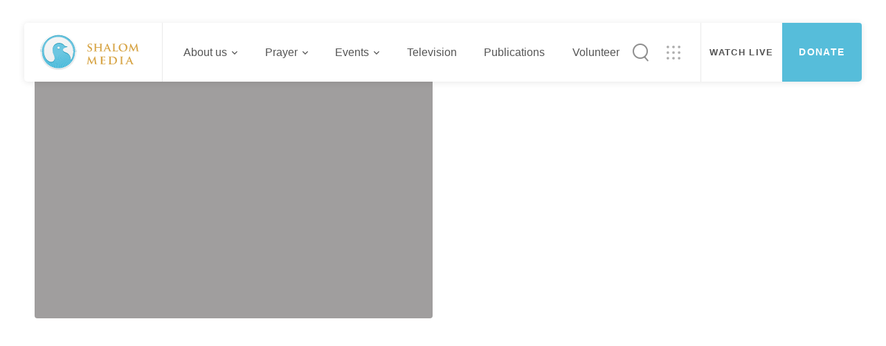

--- FILE ---
content_type: text/html; charset=UTF-8
request_url: https://www.shalommedia.org/events/san-antonio-texas-5/
body_size: 14543
content:

<!DOCTYPE html>
<html>
<head lang="en">
    <title itemprop="name">
        San Antonio, Texas - Shalom Media    </title>  
    <meta charset="UTF-8">
    <meta name="viewport" id="viewport" content="width=device-width, initial-scale=1.0, maximum-scale=1.0, user-scalable=0, shrink-to-fit=no">
    <meta name="format-detection" content="telephone=no">
    <meta name="HandheldFriendly" content="true">
    <meta http-equiv="x-rim-auto-match" content="none">


    <!-- For Facebook -->
    <meta property="og:title" content="San Antonio, Texas" />
    <meta property="og:type" content="article" />
   

                <meta property="og:image" content="https://www.shalommedia.org/wp-content/themes/shalom/img/logo1212.png" />
    

    <meta property="og:url" content="https://www.shalommedia.org/events/san-antonio-texas-5/" />
    <meta property="og:description" content="" />

    <!-- For Twitter -->
    <meta name="google-site-verification" content="3SLeXgNd2vdoEkkqnZcYn0yFHRwzX3lCxceUJkooICk" />
    <link rel="stylesheet" href="https://maxcdn.bootstrapcdn.com/bootstrap/3.3.7/css/bootstrap.min.css">
    <link rel="stylesheet" href="https://unpkg.com/simplebar@2.4.3/dist/simplebar.css" />
    <link href="https://www.shalommedia.org/wp-content/themes/shalom/css/common.css?ver=0.0.1" rel="stylesheet"/>
    <link href="https://www.shalommedia.org/wp-content/themes/shalom/css/icons.css?ver=1.0.2" rel="stylesheet"/>
    <link href="https://www.shalommedia.org/wp-content/themes/shalom/css/cubeportfolio.css" rel="stylesheet"/>
    <link href="https://www.shalommedia.org/wp-content/themes/shalom/css/animate.css" rel="stylesheet"/>
    <link href="https://www.shalommedia.org/wp-content/themes/shalom/style.css?ver=1.4.4" rel="stylesheet"/>
    <link href="https://www.shalommedia.org/wp-content/themes/shalom/css/responsive.css?ver=1.2.5" rel="stylesheet"/>
    <link href="https://www.shalommedia.org/wp-content/themes/shalom/css/responsive4.css" rel="stylesheet"/>
    <link href="https://www.shalommedia.org/wp-content/themes/shalom/css/selectric.css" rel="stylesheet"/>
    <link href="https://www.shalommedia.org/wp-content/themes/shalom/css/custom-css.css?ver=1.1.3" rel="stylesheet"/>
    <link rel="stylesheet" href="https://www.shalommedia.org/wp-content/themes/shalom/css/lightgallery.css" />
    <link href="https://www.shalommedia.org/wp-content/themes/shalom/css/intlTelInput.css" rel="stylesheet"/>

    <link rel="icon" href="https://www.shalommedia.org/wp-content/themes/shalom/img/favicon-shalom-media.ico" type="image/x-icon">
    <link href="https://www.shalommedia.org/wp-content/themes/shalom/css/revamp.css?ver=0.2.5" rel="stylesheet"/>
    <style type="text/css">
/*         .wpml-ls-item-de:not(.wpml-ls-current-language){
            display: none !important;
        } */
    </style>

    <!-- Global site tag (gtag.js) - Google Analytics -->
	<script async src="https://www.googletagmanager.com/gtag/js?id=UA-107228223-4"></script>
	<script>
	  window.dataLayer = window.dataLayer || [];
	  function gtag(){dataLayer.push(arguments);}
	  gtag('js', new Date());

	  gtag('config', 'UA-107228223-4');
	</script>
	<script src="https://www.google.com/recaptcha/api.js" async defer></script>

    <script>
        var urlPart = window.location.pathname+window.location.hash;

        if(urlPart === '/festival/#portlandseattle12301'){
            window.location = "https://www.shalommedia.org/events/portland-seattle-2/";
        }
        if(urlPart === '/festival/#stocktoncalifornia11991'){
            window.location = 'https://www.shalommedia.org/events/stockton-california-2/';
        }
        if(urlPart === '/festival/#sanfernandocalifornia12291'){
            window.location = 'https://www.shalommedia.org/events/san-fernando-california-2/';
        }
        if(urlPart === '/festival/#bostonmassachusetts11948'){
            window.location = 'https://www.shalommedia.org/events/boston-massachusetts-2/';
        }
        if(urlPart === '/festival/'){
            window.location = 'https://www.shalommedia.org/events_group/shalom-festival/';
        }
    </script>

	<meta name='robots' content='index, follow, max-video-preview:-1, max-snippet:-1, max-image-preview:large' />

	<!-- This site is optimized with the Yoast SEO plugin v20.4 - https://yoast.com/wordpress/plugins/seo/ -->
	<link rel="canonical" href="https://www.shalommedia.org/events/san-antonio-texas-5/" />
	<meta property="og:locale" content="en_US" />
	<meta property="og:type" content="article" />
	<meta property="og:title" content="San Antonio, Texas - Shalom Media" />
	<meta property="og:url" content="https://www.shalommedia.org/events/san-antonio-texas-5/" />
	<meta property="og:site_name" content="Shalom Media" />
	<meta property="article:modified_time" content="2018-06-01T05:01:20+00:00" />
	<meta property="og:image" content="https://www.shalommedia.de/wp-content/uploads/2018/03/JesusHeals06.jpg" />
	<meta property="og:image:width" content="374" />
	<meta property="og:image:height" content="234" />
	<meta property="og:image:type" content="image/jpeg" />
	<meta name="twitter:card" content="summary_large_image" />
	<script type="application/ld+json" class="yoast-schema-graph">{"@context":"https://schema.org","@graph":[{"@type":"WebPage","@id":"https://www.shalommedia.org/events/san-antonio-texas-5/","url":"https://www.shalommedia.org/events/san-antonio-texas-5/","name":"San Antonio, Texas - Shalom Media","isPartOf":{"@id":"https://www.shalommedia.org/#website"},"primaryImageOfPage":{"@id":"https://www.shalommedia.org/events/san-antonio-texas-5/#primaryimage"},"image":{"@id":"https://www.shalommedia.org/events/san-antonio-texas-5/#primaryimage"},"thumbnailUrl":"https://www.shalommedia.org/wp-content/uploads/2018/03/JesusHeals06.jpg","datePublished":"2018-03-06T22:32:17+00:00","dateModified":"2018-06-01T05:01:20+00:00","breadcrumb":{"@id":"https://www.shalommedia.org/events/san-antonio-texas-5/#breadcrumb"},"inLanguage":"en-US","potentialAction":[{"@type":"ReadAction","target":["https://www.shalommedia.org/events/san-antonio-texas-5/"]}]},{"@type":"ImageObject","inLanguage":"en-US","@id":"https://www.shalommedia.org/events/san-antonio-texas-5/#primaryimage","url":"https://www.shalommedia.org/wp-content/uploads/2018/03/JesusHeals06.jpg","contentUrl":"https://www.shalommedia.org/wp-content/uploads/2018/03/JesusHeals06.jpg","width":374,"height":234,"caption":"Jesus Heals"},{"@type":"BreadcrumbList","@id":"https://www.shalommedia.org/events/san-antonio-texas-5/#breadcrumb","itemListElement":[{"@type":"ListItem","position":1,"name":"Home","item":"https://www.shalommedia.org/"},{"@type":"ListItem","position":2,"name":"San Antonio, Texas"}]},{"@type":"WebSite","@id":"https://www.shalommedia.org/#website","url":"https://www.shalommedia.org/","name":"Shalom Media","description":"Just another WordPress site","potentialAction":[{"@type":"SearchAction","target":{"@type":"EntryPoint","urlTemplate":"https://www.shalommedia.org/?s={search_term_string}"},"query-input":"required name=search_term_string"}],"inLanguage":"en-US"}]}</script>
	<!-- / Yoast SEO plugin. -->


<link rel='dns-prefetch' href='//s.w.org' />
<script type="text/javascript">
window._wpemojiSettings = {"baseUrl":"https:\/\/s.w.org\/images\/core\/emoji\/14.0.0\/72x72\/","ext":".png","svgUrl":"https:\/\/s.w.org\/images\/core\/emoji\/14.0.0\/svg\/","svgExt":".svg","source":{"concatemoji":"https:\/\/www.shalommedia.org\/wp-includes\/js\/wp-emoji-release.min.js?ver=6.0.2"}};
/*! This file is auto-generated */
!function(e,a,t){var n,r,o,i=a.createElement("canvas"),p=i.getContext&&i.getContext("2d");function s(e,t){var a=String.fromCharCode,e=(p.clearRect(0,0,i.width,i.height),p.fillText(a.apply(this,e),0,0),i.toDataURL());return p.clearRect(0,0,i.width,i.height),p.fillText(a.apply(this,t),0,0),e===i.toDataURL()}function c(e){var t=a.createElement("script");t.src=e,t.defer=t.type="text/javascript",a.getElementsByTagName("head")[0].appendChild(t)}for(o=Array("flag","emoji"),t.supports={everything:!0,everythingExceptFlag:!0},r=0;r<o.length;r++)t.supports[o[r]]=function(e){if(!p||!p.fillText)return!1;switch(p.textBaseline="top",p.font="600 32px Arial",e){case"flag":return s([127987,65039,8205,9895,65039],[127987,65039,8203,9895,65039])?!1:!s([55356,56826,55356,56819],[55356,56826,8203,55356,56819])&&!s([55356,57332,56128,56423,56128,56418,56128,56421,56128,56430,56128,56423,56128,56447],[55356,57332,8203,56128,56423,8203,56128,56418,8203,56128,56421,8203,56128,56430,8203,56128,56423,8203,56128,56447]);case"emoji":return!s([129777,127995,8205,129778,127999],[129777,127995,8203,129778,127999])}return!1}(o[r]),t.supports.everything=t.supports.everything&&t.supports[o[r]],"flag"!==o[r]&&(t.supports.everythingExceptFlag=t.supports.everythingExceptFlag&&t.supports[o[r]]);t.supports.everythingExceptFlag=t.supports.everythingExceptFlag&&!t.supports.flag,t.DOMReady=!1,t.readyCallback=function(){t.DOMReady=!0},t.supports.everything||(n=function(){t.readyCallback()},a.addEventListener?(a.addEventListener("DOMContentLoaded",n,!1),e.addEventListener("load",n,!1)):(e.attachEvent("onload",n),a.attachEvent("onreadystatechange",function(){"complete"===a.readyState&&t.readyCallback()})),(e=t.source||{}).concatemoji?c(e.concatemoji):e.wpemoji&&e.twemoji&&(c(e.twemoji),c(e.wpemoji)))}(window,document,window._wpemojiSettings);
</script>
<style type="text/css">
img.wp-smiley,
img.emoji {
	display: inline !important;
	border: none !important;
	box-shadow: none !important;
	height: 1em !important;
	width: 1em !important;
	margin: 0 0.07em !important;
	vertical-align: -0.1em !important;
	background: none !important;
	padding: 0 !important;
}
</style>
	<link rel='stylesheet' id='wp-block-library-css'  href='https://www.shalommedia.org/wp-includes/css/dist/block-library/style.min.css?ver=6.0.2' type='text/css' media='all' />
<style id='global-styles-inline-css' type='text/css'>
body{--wp--preset--color--black: #000000;--wp--preset--color--cyan-bluish-gray: #abb8c3;--wp--preset--color--white: #ffffff;--wp--preset--color--pale-pink: #f78da7;--wp--preset--color--vivid-red: #cf2e2e;--wp--preset--color--luminous-vivid-orange: #ff6900;--wp--preset--color--luminous-vivid-amber: #fcb900;--wp--preset--color--light-green-cyan: #7bdcb5;--wp--preset--color--vivid-green-cyan: #00d084;--wp--preset--color--pale-cyan-blue: #8ed1fc;--wp--preset--color--vivid-cyan-blue: #0693e3;--wp--preset--color--vivid-purple: #9b51e0;--wp--preset--gradient--vivid-cyan-blue-to-vivid-purple: linear-gradient(135deg,rgba(6,147,227,1) 0%,rgb(155,81,224) 100%);--wp--preset--gradient--light-green-cyan-to-vivid-green-cyan: linear-gradient(135deg,rgb(122,220,180) 0%,rgb(0,208,130) 100%);--wp--preset--gradient--luminous-vivid-amber-to-luminous-vivid-orange: linear-gradient(135deg,rgba(252,185,0,1) 0%,rgba(255,105,0,1) 100%);--wp--preset--gradient--luminous-vivid-orange-to-vivid-red: linear-gradient(135deg,rgba(255,105,0,1) 0%,rgb(207,46,46) 100%);--wp--preset--gradient--very-light-gray-to-cyan-bluish-gray: linear-gradient(135deg,rgb(238,238,238) 0%,rgb(169,184,195) 100%);--wp--preset--gradient--cool-to-warm-spectrum: linear-gradient(135deg,rgb(74,234,220) 0%,rgb(151,120,209) 20%,rgb(207,42,186) 40%,rgb(238,44,130) 60%,rgb(251,105,98) 80%,rgb(254,248,76) 100%);--wp--preset--gradient--blush-light-purple: linear-gradient(135deg,rgb(255,206,236) 0%,rgb(152,150,240) 100%);--wp--preset--gradient--blush-bordeaux: linear-gradient(135deg,rgb(254,205,165) 0%,rgb(254,45,45) 50%,rgb(107,0,62) 100%);--wp--preset--gradient--luminous-dusk: linear-gradient(135deg,rgb(255,203,112) 0%,rgb(199,81,192) 50%,rgb(65,88,208) 100%);--wp--preset--gradient--pale-ocean: linear-gradient(135deg,rgb(255,245,203) 0%,rgb(182,227,212) 50%,rgb(51,167,181) 100%);--wp--preset--gradient--electric-grass: linear-gradient(135deg,rgb(202,248,128) 0%,rgb(113,206,126) 100%);--wp--preset--gradient--midnight: linear-gradient(135deg,rgb(2,3,129) 0%,rgb(40,116,252) 100%);--wp--preset--duotone--dark-grayscale: url('#wp-duotone-dark-grayscale');--wp--preset--duotone--grayscale: url('#wp-duotone-grayscale');--wp--preset--duotone--purple-yellow: url('#wp-duotone-purple-yellow');--wp--preset--duotone--blue-red: url('#wp-duotone-blue-red');--wp--preset--duotone--midnight: url('#wp-duotone-midnight');--wp--preset--duotone--magenta-yellow: url('#wp-duotone-magenta-yellow');--wp--preset--duotone--purple-green: url('#wp-duotone-purple-green');--wp--preset--duotone--blue-orange: url('#wp-duotone-blue-orange');--wp--preset--font-size--small: 13px;--wp--preset--font-size--medium: 20px;--wp--preset--font-size--large: 36px;--wp--preset--font-size--x-large: 42px;}.has-black-color{color: var(--wp--preset--color--black) !important;}.has-cyan-bluish-gray-color{color: var(--wp--preset--color--cyan-bluish-gray) !important;}.has-white-color{color: var(--wp--preset--color--white) !important;}.has-pale-pink-color{color: var(--wp--preset--color--pale-pink) !important;}.has-vivid-red-color{color: var(--wp--preset--color--vivid-red) !important;}.has-luminous-vivid-orange-color{color: var(--wp--preset--color--luminous-vivid-orange) !important;}.has-luminous-vivid-amber-color{color: var(--wp--preset--color--luminous-vivid-amber) !important;}.has-light-green-cyan-color{color: var(--wp--preset--color--light-green-cyan) !important;}.has-vivid-green-cyan-color{color: var(--wp--preset--color--vivid-green-cyan) !important;}.has-pale-cyan-blue-color{color: var(--wp--preset--color--pale-cyan-blue) !important;}.has-vivid-cyan-blue-color{color: var(--wp--preset--color--vivid-cyan-blue) !important;}.has-vivid-purple-color{color: var(--wp--preset--color--vivid-purple) !important;}.has-black-background-color{background-color: var(--wp--preset--color--black) !important;}.has-cyan-bluish-gray-background-color{background-color: var(--wp--preset--color--cyan-bluish-gray) !important;}.has-white-background-color{background-color: var(--wp--preset--color--white) !important;}.has-pale-pink-background-color{background-color: var(--wp--preset--color--pale-pink) !important;}.has-vivid-red-background-color{background-color: var(--wp--preset--color--vivid-red) !important;}.has-luminous-vivid-orange-background-color{background-color: var(--wp--preset--color--luminous-vivid-orange) !important;}.has-luminous-vivid-amber-background-color{background-color: var(--wp--preset--color--luminous-vivid-amber) !important;}.has-light-green-cyan-background-color{background-color: var(--wp--preset--color--light-green-cyan) !important;}.has-vivid-green-cyan-background-color{background-color: var(--wp--preset--color--vivid-green-cyan) !important;}.has-pale-cyan-blue-background-color{background-color: var(--wp--preset--color--pale-cyan-blue) !important;}.has-vivid-cyan-blue-background-color{background-color: var(--wp--preset--color--vivid-cyan-blue) !important;}.has-vivid-purple-background-color{background-color: var(--wp--preset--color--vivid-purple) !important;}.has-black-border-color{border-color: var(--wp--preset--color--black) !important;}.has-cyan-bluish-gray-border-color{border-color: var(--wp--preset--color--cyan-bluish-gray) !important;}.has-white-border-color{border-color: var(--wp--preset--color--white) !important;}.has-pale-pink-border-color{border-color: var(--wp--preset--color--pale-pink) !important;}.has-vivid-red-border-color{border-color: var(--wp--preset--color--vivid-red) !important;}.has-luminous-vivid-orange-border-color{border-color: var(--wp--preset--color--luminous-vivid-orange) !important;}.has-luminous-vivid-amber-border-color{border-color: var(--wp--preset--color--luminous-vivid-amber) !important;}.has-light-green-cyan-border-color{border-color: var(--wp--preset--color--light-green-cyan) !important;}.has-vivid-green-cyan-border-color{border-color: var(--wp--preset--color--vivid-green-cyan) !important;}.has-pale-cyan-blue-border-color{border-color: var(--wp--preset--color--pale-cyan-blue) !important;}.has-vivid-cyan-blue-border-color{border-color: var(--wp--preset--color--vivid-cyan-blue) !important;}.has-vivid-purple-border-color{border-color: var(--wp--preset--color--vivid-purple) !important;}.has-vivid-cyan-blue-to-vivid-purple-gradient-background{background: var(--wp--preset--gradient--vivid-cyan-blue-to-vivid-purple) !important;}.has-light-green-cyan-to-vivid-green-cyan-gradient-background{background: var(--wp--preset--gradient--light-green-cyan-to-vivid-green-cyan) !important;}.has-luminous-vivid-amber-to-luminous-vivid-orange-gradient-background{background: var(--wp--preset--gradient--luminous-vivid-amber-to-luminous-vivid-orange) !important;}.has-luminous-vivid-orange-to-vivid-red-gradient-background{background: var(--wp--preset--gradient--luminous-vivid-orange-to-vivid-red) !important;}.has-very-light-gray-to-cyan-bluish-gray-gradient-background{background: var(--wp--preset--gradient--very-light-gray-to-cyan-bluish-gray) !important;}.has-cool-to-warm-spectrum-gradient-background{background: var(--wp--preset--gradient--cool-to-warm-spectrum) !important;}.has-blush-light-purple-gradient-background{background: var(--wp--preset--gradient--blush-light-purple) !important;}.has-blush-bordeaux-gradient-background{background: var(--wp--preset--gradient--blush-bordeaux) !important;}.has-luminous-dusk-gradient-background{background: var(--wp--preset--gradient--luminous-dusk) !important;}.has-pale-ocean-gradient-background{background: var(--wp--preset--gradient--pale-ocean) !important;}.has-electric-grass-gradient-background{background: var(--wp--preset--gradient--electric-grass) !important;}.has-midnight-gradient-background{background: var(--wp--preset--gradient--midnight) !important;}.has-small-font-size{font-size: var(--wp--preset--font-size--small) !important;}.has-medium-font-size{font-size: var(--wp--preset--font-size--medium) !important;}.has-large-font-size{font-size: var(--wp--preset--font-size--large) !important;}.has-x-large-font-size{font-size: var(--wp--preset--font-size--x-large) !important;}
</style>
<link rel='stylesheet' id='wpml-blocks-css'  href='https://www.shalommedia.org/wp-content/plugins/sitepress-multilingual-cms/dist/css/blocks/styles.css?ver=4.6.3' type='text/css' media='all' />
<link rel='stylesheet' id='contact-form-7-css'  href='https://www.shalommedia.org/wp-content/plugins/contact-form-7/includes/css/styles.css?ver=5.7.5.1' type='text/css' media='all' />
<link rel='stylesheet' id='easy-wp-page-nav-css'  href='https://www.shalommedia.org/wp-content/plugins/easy-wp-page-navigation//css/easy-wp-pagenavigation.css?ver=1.1' type='text/css' media='all' />
<link rel='stylesheet' id='wpml-legacy-dropdown-click-0-css'  href='//www.shalommedia.org/wp-content/plugins/sitepress-multilingual-cms/templates/language-switchers/legacy-dropdown-click/style.min.css?ver=1' type='text/css' media='all' />
<style id='wpml-legacy-dropdown-click-0-inline-css' type='text/css'>
.wpml-ls-statics-shortcode_actions{background-color:#cbddeb;}.wpml-ls-statics-shortcode_actions, .wpml-ls-statics-shortcode_actions .wpml-ls-sub-menu, .wpml-ls-statics-shortcode_actions a {border-color:#0099cc;}.wpml-ls-statics-shortcode_actions a {color:#000000;background-color:#cbddeb;}.wpml-ls-statics-shortcode_actions a:hover,.wpml-ls-statics-shortcode_actions a:focus {color:#ffffff;background-color:#95bedd;}.wpml-ls-statics-shortcode_actions .wpml-ls-current-language>a {color:#ffffff;background-color:#95bedd;}.wpml-ls-statics-shortcode_actions .wpml-ls-current-language:hover>a, .wpml-ls-statics-shortcode_actions .wpml-ls-current-language>a:focus {color:#000000;background-color:#95bedd;}
</style>
<script type='text/javascript' src='https://www.shalommedia.org/wp-includes/js/jquery/jquery.min.js?ver=3.6.0' id='jquery-core-js'></script>
<script type='text/javascript' src='https://www.shalommedia.org/wp-includes/js/jquery/jquery-migrate.min.js?ver=3.3.2' id='jquery-migrate-js'></script>
<script type='text/javascript' id='wpml-cookie-js-extra'>
/* <![CDATA[ */
var wpml_cookies = {"wp-wpml_current_language":{"value":"en","expires":1,"path":"\/"}};
var wpml_cookies = {"wp-wpml_current_language":{"value":"en","expires":1,"path":"\/"}};
/* ]]> */
</script>
<script type='text/javascript' src='https://www.shalommedia.org/wp-content/plugins/sitepress-multilingual-cms/res/js/cookies/language-cookie.js?ver=4.6.3' id='wpml-cookie-js'></script>
<script type='text/javascript' src='//www.shalommedia.org/wp-content/plugins/sitepress-multilingual-cms/templates/language-switchers/legacy-dropdown-click/script.min.js?ver=1' id='wpml-legacy-dropdown-click-0-js'></script>
<script type='text/javascript' id='wpml-xdomain-data-js-extra'>
/* <![CDATA[ */
var wpml_xdomain_data = {"css_selector":"wpml-ls-item","ajax_url":"https:\/\/www.shalommedia.org\/wp-admin\/admin-ajax.php","current_lang":"en","_nonce":"4ad9e0aa79"};
/* ]]> */
</script>
<script type='text/javascript' src='https://www.shalommedia.org/wp-content/plugins/sitepress-multilingual-cms/res/js/xdomain-data.js?ver=4.6.3' id='wpml-xdomain-data-js'></script>
<link rel="https://api.w.org/" href="https://www.shalommedia.org/wp-json/" /><link rel="EditURI" type="application/rsd+xml" title="RSD" href="https://www.shalommedia.org/xmlrpc.php?rsd" />
<link rel="wlwmanifest" type="application/wlwmanifest+xml" href="https://www.shalommedia.org/wp-includes/wlwmanifest.xml" /> 
<meta name="generator" content="WordPress 6.0.2" />
<link rel='shortlink' href='https://www.shalommedia.org/?p=2178' />
<link rel="alternate" type="application/json+oembed" href="https://www.shalommedia.org/wp-json/oembed/1.0/embed?url=https%3A%2F%2Fwww.shalommedia.org%2Fevents%2Fsan-antonio-texas-5%2F" />
<link rel="alternate" type="text/xml+oembed" href="https://www.shalommedia.org/wp-json/oembed/1.0/embed?url=https%3A%2F%2Fwww.shalommedia.org%2Fevents%2Fsan-antonio-texas-5%2F&#038;format=xml" />
<meta name="generator" content="WPML ver:4.6.3 stt:1,3,2;" />
<link rel="icon" href="https://www.shalommedia.org/wp-content/uploads/2020/04/cropped-shalom-media-logo-32x32.jpg" sizes="32x32" />
<link rel="icon" href="https://www.shalommedia.org/wp-content/uploads/2020/04/cropped-shalom-media-logo-192x192.jpg" sizes="192x192" />
<link rel="apple-touch-icon" href="https://www.shalommedia.org/wp-content/uploads/2020/04/cropped-shalom-media-logo-180x180.jpg" />
<meta name="msapplication-TileImage" content="https://www.shalommedia.org/wp-content/uploads/2020/04/cropped-shalom-media-logo-270x270.jpg" />
		<style type="text/css" id="wp-custom-css">
			.events .events-sec .events-in>div{
			position:relative;
		}
		.events .events-sec .events-in>div a{
			position:absolute;
			width:100%;
			height:100%;
			top:0;
			right:0;
			padding-left:0px!important;
		}
		.events .events-sec .events-in>div a span{
			    position: absolute;
				bottom: 30px;
				right: 30px;	
		}
		@media (max-width:1319px) {
			.events .events-sec .events-in>div a span{
			        bottom: 15px;
					right: 0px;
					width: 100%;
					text-align: center;	
			}
		}
		@media (max-width:1199px) {
			.events .events-sec .events-in>div a span{
			        bottom: 30px;
			}
		}


@media screen and (max-width: 640px){
	.shalom-retreat-content .upcoming-events .keytab-container .mix .event-desc .web_btn{
		width: 100%!important;
}
	.shalom-retreat-content .upcoming-events .keytab-container .mix .event-desc .web_btn{
		padding: 0 7px!important;
}
	
}

@media screen and (max-width: 560px){
.shalom-retreat-content .upcoming-events .keytab-container .mix .event-img {
    height: auto;
	max-height: 240px;
}
	.shalom-retreat-content .upcoming-events .keytab-container .mix .event-desc .web_btn{
		width: 49%!important;
}
}
	
@media screen and (max-width: 480px){
/*.shalom-retreat-content .upcoming-events .cbp .cbp-item {
		position:initial !important;
	}
	.shalom-retreat-content .upcoming-events .cbp-wrapper,.shalom-retreat-content .upcoming-events .cbp-wrapper-outer{
		    position: initial;
	}
	
	.upcoming-events div#grid-container {
    margin-left: 0!important;
    max-height: 1000px !important;
    overflow: auto;
}
	.shalom-retreat-content .upcoming-events .cbp-l-grid-work .cbp-wrapper-outer {
    overflow: visible;
	}
	.cbp-item-off {
    z-index: -1;
    pointer-events: none;
    visibility: hidden;
    height: 0;
    overflow: hidden;
}*/
	
	
	.header.smaller .menu-section .logo .main-menu>a {
    padding: 4px 0 2px;
}
	
	.upcoming-events .keytab-container .mix {
    padding: 0!important;
    height: 475px;
}

}

@media screen and (max-width: 400px){
	.upcoming-events .keytab-container .mix {
    height: 435px;
}
	.shalom-retreat-content .upcoming-events .keytab-container .mix .event-desc .web_btn{
		width: 49%!important;
}
}

@media screen and (max-width: 360px){
	.upcoming-events .keytab-container .mix {
    height: 400px;
}
}

@media screen and (max-width: 320px){
	.upcoming-events .keytab-container .mix {
    height: 390px;
}
}		</style>
		</head>
<body  class="events-template-default single single-events postid-2178">
<div id="wrapper">
    <!-- mobile menu -->
    <div id="main">
        <header class="header" data-lang="en">
            <div class="header-container">
                <div class="clearfix">
                    <div class="login">
                        <ul class="login-in">
                                                            <li><a href="https://www.shalommedia.org/radiowind">Radio</a></li>
                                <li><a href="https://www.shalommedia.org/apps">Apps</a></li>
                                                        <li><a href="https://www.shalommedia.org/contact">Contact </a></li>
                          <!--   <li><a href="#" data-toggle="modal" data-target="#login-modal">Login</a></li> -->
                        </ul>
                        <!--
                        <div class="flag">
                            <ul class="prod-gram">
                                
                                <li class="init" data-id="US"><a href="#"><img src='https://raw.githubusercontent.com/stevenrskelton/flag-icon/master/png/16/country-4x3/us.png' /> <span>USA</span></a></li>

                                <li class="change_micro" data-id="GB"><a href="#"><img src='https://www.shalommedia.org/wp-content/themes/shalom/img/flags/uk.png' /> <span>UK</span></a></li>
                                <li class="change_micro" data-id="US"><a href="#"><img src='https://www.shalommedia.org/wp-content/themes/shalom/img/flags/us.png' /> <span>USA</span></a></li>
                                <li class="change_micro" data-id="CA"><a href="#"><img src='https://www.shalommedia.org/wp-content/themes/shalom/img/flags/ca.png' /> <span>CAN</span></a></li>
                                <li class="change_micro" data-id="AU"><a href="#"><img src='https://www.shalommedia.org/wp-content/themes/shalom/img/flags/au.png' /> <span>AUS</span></a></li>
                                <li class="change_micro" data-id="IE"><a href="#"><img src='https://www.shalommedia.org/wp-content/themes/shalom/img/flags/ie.png' /> <span>IRL</span></a></li>                                
                            </ul>
                        </div>
                        -->
						<div class="language_switch" style="float:right"> </div>
                    </div>
                </div>
                <div class="menu-section">
                    <ul class="logo">
                        <li class="main-menu"><a href="https://www.shalommedia.org"><img src="https://www.shalommedia.org/wp-content/themes/shalom/img/shalom-media-logo.svg" alt="Shalom Media" /></a>
                            <div id="hamburger">
                                <span></span>
                                <span></span>
                                <span></span>
                            </div>
                            <div class="submenu">
                                <ul>
                                                                        <li>
                                        <a href="https://www.shalomworld.org/" target="_blank">
                                            <div class="sub-menu-img">
                                                <div><img src="https://www.shalommedia.org/wp-content/uploads/2020/07/gd.png" class=""/></div>
                                            </div>
                                            <div class="sub-menu-text">
                                                <div>
                                                    <h4>Shalom World</h4>
                                                    <p>English TV Channel </p>
                                                </div>
                                            </div>
                                        </a>
                                    </li>
                                                                        <li>
                                        <a href="https://shalomtidings.org/" target="_blank">
                                            <div class="sub-menu-img">
                                                <div><img src="https://www.shalommedia.org/wp-content/uploads/2020/07/dgh.png" class=""/></div>
                                            </div>
                                            <div class="sub-menu-text">
                                                <div>
                                                    <h4>Shalom Tidings</h4>
                                                    <p>Inspirational Magazine </p>
                                                </div>
                                            </div>
                                        </a>
                                    </li>
                                                                        <li>
                                        <a href="https://shalommediastore.org/" target="_blank">
                                            <div class="sub-menu-img">
                                                <div><img src="https://www.shalommedia.org/wp-content/uploads/2020/09/shalom_store_logo.png" class="media-store-logo-header"/></div>
                                            </div>
                                            <div class="sub-menu-text">
                                                <div>
                                                    <h4>Media Store</h4>
                                                    <p>CDs, Books & More</p>
                                                </div>
                                            </div>
                                        </a>
                                    </li>
                                                                    </ul>
                            </div>
                        </li>
                    </ul>
                    <div class="nav-menu">
                        <ul>
                            <li class="main-menu about">
                                <a href="https://www.shalommedia.org/history">About us <i class="icon-about"></i></a>
                                <div class="submenu about-sub">
                                    <div>
                                        <div class="menu-col-20">
                                            <p>BORN IN</p>
<p><span>1989</span></p>
<p>AN INSPIRED <br />JOURNEY </p>
                                        </div>
                                        <div class="menu-col-35">
                                            <p>From humble beginnings as a small prayer group, Shalom has spread its wings around the world.</p>
                                            <i class="icon-arrow2"></i>
                                        </div>
                                        <div class="menu-col-45">
                                            <div class="menu-about-header-container"><ul id="menu-about-header" class="menu"><li id="menu-item-2925" class="menu-item menu-item-type-post_type menu-item-object-page menu-item-2925"><a href="https://www.shalommedia.org/mission/">Mission</a></li>
<li id="menu-item-2923" class="menu-item menu-item-type-post_type menu-item-object-page menu-item-2923"><a href="https://www.shalommedia.org/history/">History</a></li>
<li id="menu-item-2924" class="menu-item menu-item-type-post_type menu-item-object-page menu-item-2924"><a href="https://www.shalommedia.org/milestones/">Milestones</a></li>
<li id="menu-item-2926" class="menu-item menu-item-type-post_type menu-item-object-page menu-item-2926"><a href="https://www.shalommedia.org/keypeople/">Key People/Patrons</a></li>
<li id="menu-item-2927" class="menu-item menu-item-type-post_type menu-item-object-page menu-item-2927"><a href="https://www.shalommedia.org/endorsement/">Endorsements</a></li>
<li id="menu-item-3039" class="menu-item menu-item-type-post_type menu-item-object-page menu-item-3039"><a href="https://www.shalommedia.org/press_release/">Press Release</a></li>
<li id="menu-item-13506" class="menu-item menu-item-type-custom menu-item-object-custom menu-item-13506"><a href="https://fellowship.shalomworld.org/">Shalom World Fellowship</a></li>
</ul></div>                                        </div>
                                    </div>
                                </div>
                            </li>

                            
                            <li class="main-menu">
                                <a href="https://www.shalommedia.org/prayer">Prayer <i class="icon-about"></i></a>
                                <div class="submenu about-sub">
                                    <div>
                                        <div class="menu-col-20">
                                            <img src="https://www.shalommedia.org/wp-content/uploads/2020/07/home-prayer.png"/>
                                        </div>
                                        <div class="menu-col-35">
                                            <p>Whatever may be on your heart, no matter how big or small the burden, someone is waiting to stand with you in prayer.</p>
                                            <i class="icon-arrow2"></i>
                                        </div>
                                        <div class="menu-col-45">
                                            <div class="menu-prayer-header-container"><ul id="menu-prayer-header" class="menu"><li id="menu-item-10430" class="menu-item menu-item-type-post_type menu-item-object-page menu-item-10430"><a href="https://www.shalommedia.org/prayer/">Prayer Request</a></li>
<li id="menu-item-1189" class="menu-item menu-item-type-post_type menu-item-object-page menu-item-1189"><a href="https://www.shalommedia.org/nightvigil/">Night Vigil</a></li>
<li id="menu-item-1190" class="menu-item menu-item-type-post_type menu-item-object-page menu-item-1190"><a href="https://www.shalommedia.org/testimony/">Testimony</a></li>
</ul></div>                                        </div>
                                    </div>
                                </div>
                            </li>

                                                        <li class="main-menu">
                                <a href="https://www.shalommedia.org/events">Events <i class="icon-about"></i></a>
                                <div class="submenu about-sub">
                                    <div>
                                        <div class="menu-col-20">
                                            <img src="https://www.shalommedia.org/wp-content/uploads/2020/07/admin-ajax.php_.png"/>
                                        </div>
                                        <div class="menu-col-35">
                                            <p>Discover God's mercy and His call to your life through Shalom's global events.</p>
                                            <i class="icon-arrow2"></i>
                                        </div>
                                        <div class="menu-col-45">
                                            <div class="menu-event-header-container"><ul id="menu-event-header" class="menu"><li id="menu-item-13706" class="menu-item menu-item-type-custom menu-item-object-custom menu-item-13706"><a href="https://conferences.shalommedia.org/">All Events</a></li>
<li id="menu-item-12542" class="menu-item menu-item-type-taxonomy menu-item-object-events_group menu-item-12542"><a href="https://www.shalommedia.org/events_group/abide-in-me/">Abide in Me</a></li>
<li id="menu-item-12543" class="menu-item menu-item-type-taxonomy menu-item-object-events_group menu-item-12543"><a href="https://www.shalommedia.org/events_group/spffamily/">SPF-Family Gathering</a></li>
<li id="menu-item-12544" class="menu-item menu-item-type-taxonomy menu-item-object-events_group menu-item-12544"><a href="https://www.shalommedia.org/events_group/jesus-heals/">Jesus Heals</a></li>
<li id="menu-item-12545" class="menu-item menu-item-type-taxonomy menu-item-object-events_group menu-item-12545"><a href="https://www.shalommedia.org/events_group/missionfire/">Mission Fire</a></li>
<li id="menu-item-12546" class="menu-item menu-item-type-taxonomy menu-item-object-events_group menu-item-12546"><a href="https://www.shalommedia.org/events_group/shalom-festival/">Shalom Festival</a></li>
<li id="menu-item-12547" class="menu-item menu-item-type-taxonomy menu-item-object-events_group menu-item-12547"><a href="https://www.shalommedia.org/events_group/retreats/">Shalom Retreat</a></li>
</ul></div>                                        </div>
                                    </div>
                                </div>
                            </li>
                            <li>
                                <a href="https://www.shalommedia.org/watchlive">Television</a>
                            </li>
                            <li>
                                <a href="https://www.shalommedia.org/publications">Publications</a>
                            </li>
                            
                            
                            <li>
                                <a href="https://www.shalommedia.org/volunteer">Volunteer</a>
                            </li>
                        </ul>
                        <form id="search-frm" method="GET" action="https://www.shalommedia.org" autocomplete="off" role="search">
                            <input type="text" autocomplete="off" id="search" name="s" placeholder="Search"/>
                            <input type="hidden" name="post_type" value="page" />
                            <input type='hidden' name='lang' value='en' />                            <div id="search-btn"><i class="icon-search"></i></div>
                        </form>
                        <div class="waffle">
                            <figure class="waffle-icon"><img src="https://www.shalommedia.org/wp-content/themes/shalom/img/waffle.svg" alt="waffle-icon"></figure>
                            <div class="waffle-menu">
                                <div class="row logo_grid">
																		             <div class="logo_list col-md-4">
													<a href="https://www.shalommedia.org/" >
														<div class="logo_box">
															<figure>
																<img src="https://www.shalommedia.org/wp-content/uploads/2021/08/Shalom-Media.png" alt="Shalom Media">
															</figure>
															<h5>Shalom Media</h5>
														</div>
													</a>
												</div>
																					             <div class="logo_list col-md-4">
													<a href="https://shalomtidings.org/" target="_blank">
														<div class="logo_box">
															<figure>
																<img src="https://www.shalommedia.org/wp-content/uploads/2021/08/Tidings.png" alt="Shalom Media">
															</figure>
															<h5>Shalom Tidings</h5>
														</div>
													</a>
												</div>
																					             <div class="logo_list col-md-4">
													<a href="https://www.shalomworld.org/" target="_blank">
														<div class="logo_box">
															<figure>
																<img src="https://www.shalommedia.org/wp-content/uploads/2021/08/logo-without-background.png" alt="Shalom Media">
															</figure>
															<h5>Shalom World</h5>
														</div>
													</a>
												</div>
																					             <div class="logo_list col-md-4">
													<a href="https://www.swpals.org/" target="_blank">
														<div class="logo_box">
															<figure>
																<img src="https://www.shalommedia.org/wp-content/uploads/2021/08/SW-Pals.png" alt="Shalom Media">
															</figure>
															<h5>SW Pals</h5>
														</div>
													</a>
												</div>
																					             <div class="logo_list col-md-4">
													<a href="https://www.swprayer.org/" target="_blank">
														<div class="logo_box">
															<figure>
																<img src="https://www.shalommedia.org/wp-content/uploads/2022/06/Sw-Prayer-Waffleman.png" alt="Shalom Media">
															</figure>
															<h5>SW Prayer</h5>
														</div>
													</a>
												</div>
																					             <div class="logo_list col-md-4">
													<a href="https://www.shalomworld.org/news" target="_blank">
														<div class="logo_box">
															<figure>
																<img src="https://www.shalommedia.org/wp-content/uploads/2021/08/SW-News.png" alt="Shalom Media">
															</figure>
															<h5>SW News</h5>
														</div>
													</a>
												</div>
												      
                            <!--  <div class="logo_list col-md-4">
                                        <a href="https://www.shalommedia.org/" target="_blank">
                                            <div class="logo_box">
                                                <figure>
                                                    <img src="https://www.shalommedia.org/wp-content/themes/shalom/img/Shalom-Media.png" alt="Shalom Media">
                                                </figure>
                                                <h5>Shalom Media</h5>
                                            </div>
                                        </a>
                                    </div>
                                    <div class="logo_list col-md-4">
                                        <a href="https://shalomtidings.org/" target="_blank">
                                            <div class="logo_box">
                                                <figure>
                                                    <img src="https://www.shalommedia.org/wp-content/themes/shalom/img/Tidings.png"  alt="Shalom Media">
                                                </figure>
                                                <h5>Shalom Tidings</h5>
                                            </div>
                                        </a>
                                    </div>
                                    <div class="logo_list col-md-4">
                                        <a href="https://www.shalomworld.org/" target="_blank">
                                            <div class="logo_box">
                                                <figure>
                                                    <img src="https://shalomtidings.org/wp-content/uploads/2021/07/logo-without-background.png"  alt="Shalom Media">
                                                </figure>
                                                <h5>Shalom World</h5>
                                            </div>
                                        </a>
                                    </div>
                                    <div class="logo_list col-md-4">
                                        <a href="https://www.shalomworld.org/swpals/" target="_blank">
                                            <div class="logo_box">
                                                <figure>
                                                    <img src="https://www.shalommedia.org/wp-content/themes/shalom/img/SW-Pals.png" alt="Shalom Media">
                                                </figure>
                                                <h5>SW Pals</h5>
                                            </div>
                                        </a>
                                    </div>
                                    <div class="logo_list col-md-4">
                                        <a href="https://www.shalomworld.org/swprayer" target="_blank">
                                            <div class="logo_box">
                                                <figure>
                                                    <img src="https://www.shalommedia.org/wp-content/themes/shalom/img/SW-Prayer.png"  alt="Shalom Media">
                                                </figure>
                                                <h5>SW Prayer</h5>
                                            </div>
                                        </a>
                                    </div>
                                    <div class="logo_list col-md-4">
                                        <a href="https://www.shalomworld.org/news" target="_blank">
                                            <div class="logo_box">
                                                <figure>
                                                    <img src="https://www.shalommedia.org/wp-content/themes/shalom/img/SW-News.png"  alt="Shalom Media">
                                                </figure>
                                                <h5>SW News</h5>
                                            </div>
                                        </a>
                                    </div> -->
                                </div>
                            </div>
                        </div>       
                                                    <a href="https://www.shalommedia.org/watchlive" class="watch-btn uCase txtCenter f-500">Watch Live</a>
                        
                    </div>
                    <div class="donate">
                                                <a href="https://fellowship.shalomworld.org/" class="donate-btn uCase txtCenter ripple">Donate</a>
                    </div>
                </div>
                <div class="hamburger-menu">
                    <div id="hamburger">
                        <span></span>
                        <span></span>
                        <span></span>
                    </div>
                    <div id="cross">
                        <span></span>
                        <span></span>
                    </div>
                </div>
                <div class="mobile-header">
                    <div class="menu-content">
                    	<!--
                        <div class="flag">
                            <ul class="prod-gram">
                                
                                <li class="init" data-id="US"><a href="#"><img src='https://raw.githubusercontent.com/stevenrskelton/flag-icon/master/png/16/country-4x3/us.png' /> <span>USA</span></a></li>

                                <li class="change_micro" data-id="GB"><a href="#"><img src='https://www.shalommedia.org/wp-content/themes/shalom/img/flags/uk.png' /> <span>UK</span></a></li>
                                <li class="change_micro" data-id="US"><a href="#"><img src='https://www.shalommedia.org/wp-content/themes/shalom/img/flags/us.png' /> <span>USA</span></a></li>
                                <li class="change_micro" data-id="CA"><a href="#"><img src='https://www.shalommedia.org/wp-content/themes/shalom/img/flags/ca.png' /> <span>CAN</span></a></li>
                                <li class="change_micro" data-id="AU"><a href="#"><img src='https://www.shalommedia.org/wp-content/themes/shalom/img/flags/au.png' /> <span>AUS</span></a></li>
                                <li class="change_micro" data-id="IE"><a href="#"><img src='https://www.shalommedia.org/wp-content/themes/shalom/img/flags/ie.png' /> <span>IRE</span></a></li>
                            </ul>
                        </div>
                        -->
                        <div class="language_switch"> </div>
                        <ul>
                            <li><a href="https://www.shalommedia.org">Home</a></li>
                            <li>
                                <a data-toggle="collapse" class="dropdown-link" href="#about">About us</a>
                                <div id="about" class="panel-collapse collapse">
                                    <div class="menu-about-header-container"><ul id="menu-about-header-1" class="menu"><li class="menu-item menu-item-type-post_type menu-item-object-page menu-item-2925"><a href="https://www.shalommedia.org/mission/">Mission</a></li>
<li class="menu-item menu-item-type-post_type menu-item-object-page menu-item-2923"><a href="https://www.shalommedia.org/history/">History</a></li>
<li class="menu-item menu-item-type-post_type menu-item-object-page menu-item-2924"><a href="https://www.shalommedia.org/milestones/">Milestones</a></li>
<li class="menu-item menu-item-type-post_type menu-item-object-page menu-item-2926"><a href="https://www.shalommedia.org/keypeople/">Key People/Patrons</a></li>
<li class="menu-item menu-item-type-post_type menu-item-object-page menu-item-2927"><a href="https://www.shalommedia.org/endorsement/">Endorsements</a></li>
<li class="menu-item menu-item-type-post_type menu-item-object-page menu-item-3039"><a href="https://www.shalommedia.org/press_release/">Press Release</a></li>
<li class="menu-item menu-item-type-custom menu-item-object-custom menu-item-13506"><a href="https://fellowship.shalomworld.org/">Shalom World Fellowship</a></li>
</ul></div>                                </div>
                            </li>

                            
                            <li>
                                <a data-toggle="collapse" class="dropdown-link" href="#prayer">Prayer</a>
                                <div id="prayer" class="panel-collapse collapse">
                                    <div class="menu-prayer-header-container"><ul id="menu-prayer-header-1" class="menu"><li class="menu-item menu-item-type-post_type menu-item-object-page menu-item-10430"><a href="https://www.shalommedia.org/prayer/">Prayer Request</a></li>
<li class="menu-item menu-item-type-post_type menu-item-object-page menu-item-1189"><a href="https://www.shalommedia.org/nightvigil/">Night Vigil</a></li>
<li class="menu-item menu-item-type-post_type menu-item-object-page menu-item-1190"><a href="https://www.shalommedia.org/testimony/">Testimony</a></li>
</ul></div>                                </div>
                            </li>
                            		                        <li>
		                            <a data-toggle="collapse" class="dropdown-link" href="#events">Events</a>
		                            <div id="events" class="panel-collapse collapse">
		                                <div class="menu-event-header-container"><ul id="menu-event-header-1" class="menu"><li class="menu-item menu-item-type-custom menu-item-object-custom menu-item-13706"><a href="https://conferences.shalommedia.org/">All Events</a></li>
<li class="menu-item menu-item-type-taxonomy menu-item-object-events_group menu-item-12542"><a href="https://www.shalommedia.org/events_group/abide-in-me/">Abide in Me</a></li>
<li class="menu-item menu-item-type-taxonomy menu-item-object-events_group menu-item-12543"><a href="https://www.shalommedia.org/events_group/spffamily/">SPF-Family Gathering</a></li>
<li class="menu-item menu-item-type-taxonomy menu-item-object-events_group menu-item-12544"><a href="https://www.shalommedia.org/events_group/jesus-heals/">Jesus Heals</a></li>
<li class="menu-item menu-item-type-taxonomy menu-item-object-events_group menu-item-12545"><a href="https://www.shalommedia.org/events_group/missionfire/">Mission Fire</a></li>
<li class="menu-item menu-item-type-taxonomy menu-item-object-events_group menu-item-12546"><a href="https://www.shalommedia.org/events_group/shalom-festival/">Shalom Festival</a></li>
<li class="menu-item menu-item-type-taxonomy menu-item-object-events_group menu-item-12547"><a href="https://www.shalommedia.org/events_group/retreats/">Shalom Retreat</a></li>
</ul></div>		                            </div>
		                        </li>

		                        <li><a href="https://www.shalommedia.org/watchlive">Television</a></li>
		                        <li><a href="https://www.shalommedia.org/publications">Publications</a></li>
                            
                            
                            <li><a href="https://www.shalommedia.org/volunteer">Volunteer</a></li>
                            <li><a href="https://fellowship.shalomworld.org/">Donate</a></li>
                            		                        <li><a href="https://www.shalommedia.org/radiowind">Radio</a></li>
		                        <li><a href="https://www.shalommedia.org/apps">Apps</a></li>
		                   		                   
		                        <li><a href="https://www.shalommedia.org/contact">Contact</a></li>                            
                                                        	<li><a href="https://www.shalommedia.org/watchlive" class="watch-btn mobile">Watch Live</a></li>
                           
                        </ul>
                        <div class="app_contain">
                            <div>
                                <p><i class="icon-learn"></i>Get the <br/>Shalom Apps</p>
                                <a href="https://www.shalommedia.org/apps"><i class="icon-ios"></i></a>
                                <a href="https://www.shalommedia.org/apps"><i class="icon-android"></i></a>
                            </div>
                        </div>
                    </div>
                    <div class="social_contain">
                        <label>Follow us</label>
                        <ul>
                            <li><a href="https://twitter.com/ShalomWorldTV" target="_blank"><i class="icon-twitter"></i></a></li>
                            <li><a href="https://www.facebook.com/ShalomMedia.org/" target="_blank"><i class="icon-fb"></i></a></li>
                            <li><a href="https://www.instagram.com/shalom.media/" target="_blank"><i class="icon-insta"></i></a></li>
                            <li><a href="https://www.youtube.com/shalomworld" target="_blank"><i class="icon-youtube"></i></a></li>
                        </ul>
                    </div>
                </div>
            </div>
        </header>
        <!-- header -->


<section class="event_banner">
        <div class="container">
        <div class="banner_content">
                        </div>
        <div class="event_detail_bar row hide-tab-flx">
                            <div class="col date">
                    <i>
                        <svg xmlns="http://www.w3.org/2000/svg" width="22.094" height="24.382" viewBox="0 0 22.094 24.382"><g transform="translate(-3.75 -2.25)"><path d="M6.788,6H22.806a2.288,2.288,0,0,1,2.288,2.288V24.306a2.288,2.288,0,0,1-2.288,2.288H6.788A2.288,2.288,0,0,1,4.5,24.306V8.288A2.288,2.288,0,0,1,6.788,6Z" transform="translate(0 -0.712)" fill="none" stroke="#fff" stroke-linecap="round" stroke-linejoin="round" stroke-width="1.5"/><path d="M24,3V7.576" transform="translate(-4.627)" fill="none" stroke="#fff" stroke-linecap="round" stroke-linejoin="round" stroke-width="1.5"/><path d="M12,3V7.576" transform="translate(-1.779)" fill="none" stroke="#fff" stroke-linecap="round" stroke-linejoin="round" stroke-width="1.5"/><path d="M4.5,15H25.094" transform="translate(0 -2.847)" fill="none" stroke="#fff" stroke-linecap="round" stroke-linejoin="round" stroke-width="1.5"/></g></svg>
                    </i>
                    <div class="dtls ">
                        <strong>Apr&nbsp;19,&nbsp;2018</strong>
                        <span>Thursday</span>
                    </div>
                </div>
                                                                <div class="col lang">
                    <i>
                        <svg xmlns="http://www.w3.org/2000/svg" width="23.5" height="23.5" viewBox="0 0 23.5 23.5"><g transform="translate(-0.862 -0.862)"><circle cx="11" cy="11" r="11" transform="translate(1.612 1.612)" fill="none" stroke="#fff" stroke-linecap="round" stroke-linejoin="round" stroke-width="1.5"/><line x2="22" transform="translate(1.612 12.612)" fill="none" stroke="#fff" stroke-linecap="round" stroke-linejoin="round" stroke-width="1.5"/><path d="M12.245,2A16.237,16.237,0,0,1,16.49,12.612a16.237,16.237,0,0,1-4.245,10.612A16.237,16.237,0,0,1,8,12.612,16.237,16.237,0,0,1,12.245,2Z" transform="translate(0.367 0)" fill="none" stroke="#fff" stroke-linecap="round" stroke-linejoin="round" stroke-width="1.5"/></g></svg>  
                    </i>
                    <div class="dtls ">
                        <strong>English</strong>
                        <span>Language</span>
                    </div>
                </div>
                        <div class="col btn-wrap">
                                    <a href="https://www.shalommedia.org/wp-content/uploads/2018/03/Jesus-Heals-San-Antonio-April-19-20-2018.pdf" class="btn btn-primary btn-white">
                        <svg xmlns="http://www.w3.org/2000/svg" width="20.223" height="20.223" viewBox="0 0 20.223 20.223"><g transform="translate(-3.5 -3.5)"><path d="M22.723,22.5v4.049A2.025,2.025,0,0,1,20.7,28.574H6.525A2.025,2.025,0,0,1,4.5,26.549V22.5" transform="translate(0 -5.852)" fill="none" stroke="#313131" stroke-linecap="round" stroke-linejoin="round" stroke-width="2"/><path d="M10.5,15l5.062,5.062L20.624,15" transform="translate(-1.951 -3.413)" fill="none" stroke="#313131" stroke-linecap="round" stroke-linejoin="round" stroke-width="2"/><path d="M18,16.648V4.5" transform="translate(-4.389)" fill="none" stroke="#313131" stroke-linecap="round" stroke-linejoin="round" stroke-width="2"/></g></svg>
                        Download Flyer
                    </a>
                                </div>
        </div>
    </div>
</section>
<div class="event_header">
    <div class="container">
        <div class="event_header_status">
            <div class="event_header_dtls event_title">
                San Antonio, Texas            </div>
                            <div class="event_header_dtls event_date">
                    Apr&nbsp;19,&nbsp;2018                </div>
                                    <!--  -->
                    </div>
    </div>
</div>
<div class="event_detail_bar show_mob">
    <div class="container">
                    <div class="col date">
                <i>
                    <svg xmlns="http://www.w3.org/2000/svg" width="22.094" height="24.382" viewBox="0 0 22.094 24.382"><g transform="translate(-3.75 -2.25)"><path d="M6.788,6H22.806a2.288,2.288,0,0,1,2.288,2.288V24.306a2.288,2.288,0,0,1-2.288,2.288H6.788A2.288,2.288,0,0,1,4.5,24.306V8.288A2.288,2.288,0,0,1,6.788,6Z" transform="translate(0 -0.712)" fill="none" stroke="#fff" stroke-linecap="round" stroke-linejoin="round" stroke-width="1.5"/><path d="M24,3V7.576" transform="translate(-4.627)" fill="none" stroke="#fff" stroke-linecap="round" stroke-linejoin="round" stroke-width="1.5"/><path d="M12,3V7.576" transform="translate(-1.779)" fill="none" stroke="#fff" stroke-linecap="round" stroke-linejoin="round" stroke-width="1.5"/><path d="M4.5,15H25.094" transform="translate(0 -2.847)" fill="none" stroke="#fff" stroke-linecap="round" stroke-linejoin="round" stroke-width="1.5"/></g></svg>
                </i>
                <div class="dtls ">
                    <strong>Apr&nbsp;19,&nbsp;2018</strong>
                    <span>Thursday</span>
                </div>
            </div>
                                            <div class="col lang">
                <i>
                    <svg xmlns="http://www.w3.org/2000/svg" width="23.5" height="23.5" viewBox="0 0 23.5 23.5"><g transform="translate(-0.862 -0.862)"><circle cx="11" cy="11" r="11" transform="translate(1.612 1.612)" fill="none" stroke="#fff" stroke-linecap="round" stroke-linejoin="round" stroke-width="1.5"/><line x2="22" transform="translate(1.612 12.612)" fill="none" stroke="#fff" stroke-linecap="round" stroke-linejoin="round" stroke-width="1.5"/><path d="M12.245,2A16.237,16.237,0,0,1,16.49,12.612a16.237,16.237,0,0,1-4.245,10.612A16.237,16.237,0,0,1,8,12.612,16.237,16.237,0,0,1,12.245,2Z" transform="translate(0.367 0)" fill="none" stroke="#fff" stroke-linecap="round" stroke-linejoin="round" stroke-width="1.5"/></g></svg>  
                </i>
                <div class="dtls ">
                    <strong>English</strong>
                    <span>Language</span>
                </div>
            </div>
                <div class="col btn-wrap">
                            <a href="https://www.shalommedia.org/wp-content/uploads/2018/03/Jesus-Heals-San-Antonio-April-19-20-2018.pdf" class="btn btn-primary btn-white">
                    <svg xmlns="http://www.w3.org/2000/svg" width="20.223" height="20.223" viewBox="0 0 20.223 20.223"><g transform="translate(-3.5 -3.5)"><path d="M22.723,22.5v4.049A2.025,2.025,0,0,1,20.7,28.574H6.525A2.025,2.025,0,0,1,4.5,26.549V22.5" transform="translate(0 -5.852)" fill="none" stroke="#313131" stroke-linecap="round" stroke-linejoin="round" stroke-width="2"/><path d="M10.5,15l5.062,5.062L20.624,15" transform="translate(-1.951 -3.413)" fill="none" stroke="#313131" stroke-linecap="round" stroke-linejoin="round" stroke-width="2"/><path d="M18,16.648V4.5" transform="translate(-4.389)" fill="none" stroke="#313131" stroke-linecap="round" stroke-linejoin="round" stroke-width="2"/></g></svg>
                    Download Flyer
                </a>
                    </div>
    </div>
</div>
<section class="about_program_wrapper">
    <div class="container">
                <div class="row">
            <div class="about_pgm_video col-lg-6">
                                    <div class="media-wrap">
                        <img src="" alt="Image"/>                    
                    </div>
                            </div>
            <div class="about_pgm_content col-lg-6">
                                                    <div class="event_date_time">
                                                                </div>
            </div>
        </div>
            </div>
</section>

<section class="program_attend_wrap">
    <div class="container">
    <div class="row program_attending">
            <div class="col-lg-5 ">
                            </div>
            <div class="col-lg-7 v-align h-align-end">
                            </div>
        </div>
        <div class="pgm_attend_row">
                    </div>
            </div>
</section>
    <section class="event_details_wrap">
        <div class="container">
                            <!-- <div class="registration_banner">
                    <div class="row">
                        <div class="col-lg-4 participants_count">
                        <div class="partpts_count"></div> 
                        <p></p>
                        </div>
                        <div class="col-lg-8 registration_process">
                            <div class="reg_info">
                                <p></p>
                            </div>
                            <div class="reg_offer">
                                <a href="" class="btn btn-primary btn-white">Register Now</a>
                                <span class="offer"></span>
                            </div>
                        </div>
                    </div>            
                </div> -->
                                        <div class="team_wrapper">
                                        <div class="row scroll_h">
                                            </div>
                </div>
                    </div>
    </section>
      <section class="contact_wrapper">
        <div class="container">
            <div class="row ">
                <div class="col-lg-5 contact_title">
                                    </div>
                <div class="col-lg-7 contact_desc v-align h-align-end">
                                    </div>
            </div>
            <div class="contact_grid">
                            </div>
        </div>
    </section>
<section class="location_wrapper">
    <div class="container">
                <div class="accommodation_location_wrapper">
            <div class="row">
                <div class="col-xs-12 col-lg-12 acc_loc location ">
                    <div class="acc_loc_wrap loc_wrap">
                        <figure class="figImg">
                                                        <div class="acc_loc_content">
                                                            <figcaption>
                                    <span>Location</span>
                                    Christ the King

2610 Perez St,

San Antonio, TX 78207                                </figcaption>
                                                                                        <a href="https://www.google.com/maps/dir/''/Christ+the+King+Church+2610+Perez+St+San+Antonio,+TX+78207/@29.4337103,-98.5470223,14.25z/data=!4m8!4m7!1m0!1m5!1m1!1s0x865c5ed9fbedc871:0x25fd39f2aebe5cf0!2m2!1d-98.5330531!2d29.4345398" class="btn btn-primary btn-white" target="_blank">
                                    <svg xmlns="http://www.w3.org/2000/svg" xmlns:xlink="http://www.w3.org/1999/xlink" width="17.564" height="17.564" viewBox="0 0 17.564 17.564"><defs><clipPath id="a"><rect width="17.564" height="17.564" transform="translate(1239 4152)" fill="#fff" stroke="#707070" stroke-width="1"/></clipPath></defs><g transform="translate(-1239 -4152)" clip-path="url(#a)"><path d="M12.447.1.8,5.472a1.357,1.357,0,0,0,.537,2.6H6.268v4.925a1.357,1.357,0,0,0,2.6.537L14.238,1.89A1.4,1.4,0,0,0,12.447.1Z" transform="translate(1240.56 4153.406)" fill="#313131"/></g></svg>
                                    Get direction
                                </a>
                                                        </div>
                        </figure>
                    </div>
                </div>
            </div>
        </div>
            </div>
</section>


    
    <div class="footer_subscribe">
        <div class="container clearfix">
            <div class="form_contain clearfix">
                <div class="subscribe_title">
                    <p>Don't want to skip an update or post?</p>
                </div>
                
<div class="wpcf7 no-js" id="wpcf7-f10122-o1" lang="en-US" dir="ltr">
<div class="screen-reader-response"><p role="status" aria-live="polite" aria-atomic="true"></p> <ul></ul></div>
<form action="/events/san-antonio-texas-5/#wpcf7-f10122-o1" method="post" class="wpcf7-form init" aria-label="Contact form" novalidate="novalidate" data-status="init">
<div style="display: none;">
<input type="hidden" name="_wpcf7" value="10122" />
<input type="hidden" name="_wpcf7_version" value="5.7.5.1" />
<input type="hidden" name="_wpcf7_locale" value="en_US" />
<input type="hidden" name="_wpcf7_unit_tag" value="wpcf7-f10122-o1" />
<input type="hidden" name="_wpcf7_container_post" value="0" />
<input type="hidden" name="_wpcf7_posted_data_hash" value="" />
</div>
<div class="form-group text-center">
	<p><span class="wpcf7-form-control-wrap" data-name="email"><input size="40" class="wpcf7-form-control wpcf7-text wpcf7-email wpcf7-validates-as-required wpcf7-validates-as-email form-control footer-subscribe-input" aria-required="true" aria-invalid="false" placeholder="Your email address" value="" type="email" name="email" /></span><br />
	<input class="wpcf7-form-control wpcf7-hidden" id="ip_city" value="" type="hidden" name="city" />
	<input class="wpcf7-form-control wpcf7-hidden" id="ip_state" value="" type="hidden" name="state" />
	<input class="wpcf7-form-control wpcf7-hidden" id="ip_country" value="" type="hidden" name="country" />
	<input class="wpcf7-form-control wpcf7-hidden" id="browser_info" value="" type="hidden" name="browser_info" />
	<input class="wpcf7-form-control wpcf7-hidden" id="device_info" value="" type="hidden" name="device_info" />
	<input class="wpcf7-form-control wpcf7-hidden" id="accept_language" value="" type="hidden" name="accept_language" /><br />
<input class="wpcf7-form-control has-spinner wpcf7-submit btn footer-subscribe-button" type="submit" value="SUBSCRIBE" />
	</p>
</div><div class="wpcf7-response-output" aria-hidden="true"></div>
</form>
</div>
                <div class="social_contain">
                <label>Stay Connected</label>
                <ul>
                    <li><a href="https://www.youtube.com/shalomworld" target="_blank"><i class="icon-youtube2"></i></a></li>
                    <li><a href="https://twitter.com/ShalomWorldTV" target="_blank"><i class="icon-twitter"></i></a></li>
                    <li><a href="https://www.facebook.com/ShalomMedia.org/" target="_blank"><i class="icon-fb"></i></a></li>
                    <li><a href="https://www.linkedin.com/company/shalom-world/" target="_blank"><i class="icon-linkedin"></i></a></li>
                    <li><a href="https://vimeo.com/shalomworldtv" target="_blank"><i class="icon-Vimeo"></i></a></li>
                    <li><a href="https://www.pinterest.com/shalomworldwide/" target="_blank"><i class="icon-Pinterest"></i></a></li>
                    <li><a href="https://www.instagram.com/shalom.media/" target="_blank"><i class="icon-insta"></i></a></li>
                </ul>
            </div>
            </div>

        </div>
    </div>
    <footer>
        <div class="container links_contain">
            <div class="col-sm-3 mobile-menu">
                <aside id="nav_menu-6" class="widget widget_nav_menu"><div class="menu-mobile-footer-1-container"><ul id="menu-mobile-footer-1" class="menu"><li id="menu-item-1159" class="menu-item menu-item-type-post_type menu-item-object-page menu-item-home menu-item-1159"><a href="https://www.shalommedia.org/">Home</a></li>
<li id="menu-item-1160" class="menu-item menu-item-type-post_type menu-item-object-page menu-item-1160"><a href="https://www.shalommedia.org/history/">About</a></li>
<li id="menu-item-1161" class="menu-item menu-item-type-post_type menu-item-object-page menu-item-1161"><a href="https://www.shalommedia.org/events/">Events</a></li>
</ul></div></aside>            </div>
            <div class="col-sm-3 mobile-menu">
                <aside id="nav_menu-7" class="widget widget_nav_menu"><div class="menu-mobile-footer-2-container"><ul id="menu-mobile-footer-2" class="menu"><li id="menu-item-1162" class="menu-item menu-item-type-post_type menu-item-object-page menu-item-1162"><a href="https://www.shalommedia.org/livechannel/">Television</a></li>
<li id="menu-item-1163" class="menu-item menu-item-type-post_type menu-item-object-page menu-item-1163"><a href="https://www.shalommedia.org/publications/">Publications</a></li>
<li id="menu-item-1164" class="menu-item menu-item-type-post_type menu-item-object-page menu-item-1164"><a href="https://www.shalommedia.org/volunteer/">Volunteer</a></li>
</ul></div></aside>            </div>
            <div class="col-sm-3">
                <aside id="nav_menu-3" class="widget widget_nav_menu"><div class="menu-footer-menu-1-container"><ul id="menu-footer-menu-1" class="menu"><li id="menu-item-1144" class="menu-item menu-item-type-post_type menu-item-object-page menu-item-1144"><a href="https://www.shalommedia.org/mission/">Mission</a></li>
<li id="menu-item-1145" class="menu-item menu-item-type-post_type menu-item-object-page menu-item-1145"><a href="https://www.shalommedia.org/history/">History</a></li>
<li id="menu-item-1146" class="menu-item menu-item-type-post_type menu-item-object-page menu-item-1146"><a href="https://www.shalommedia.org/milestones/">Milestones</a></li>
<li id="menu-item-1147" class="menu-item menu-item-type-custom menu-item-object-custom menu-item-1147"><a href="https://www.shalommedia.org/keypeople">Key People/Patrons</a></li>
<li id="menu-item-1148" class="menu-item menu-item-type-post_type menu-item-object-page menu-item-1148"><a href="https://www.shalommedia.org/endorsement/">Endorsement</a></li>
</ul></div></aside>            </div>
            <div class="col-sm-3">
                <aside id="nav_menu-4" class="widget widget_nav_menu"><div class="menu-footer-menu-2-container"><ul id="menu-footer-menu-2" class="menu"><li id="menu-item-1149" class="menu-item menu-item-type-post_type menu-item-object-page menu-item-1149"><a href="https://www.shalommedia.org/nightvigil/">Night Vigil</a></li>
<li id="menu-item-1150" class="menu-item menu-item-type-post_type menu-item-object-page menu-item-1150"><a href="https://www.shalommedia.org/prayer/">Prayer Request</a></li>
<li id="menu-item-13504" class="menu-item menu-item-type-custom menu-item-object-custom menu-item-13504"><a href="https://fellowship.shalomworld.org/">Shalom World Fellowship</a></li>
<li id="menu-item-13181" class="menu-item menu-item-type-post_type menu-item-object-page menu-item-13181"><a href="https://www.shalommedia.org/donate/">Donate</a></li>
<li id="menu-item-1153" class="menu-item menu-item-type-custom menu-item-object-custom menu-item-1153"><a href="https://shalomtidings.org/">Shalom Tidings</a></li>
</ul></div></aside>            </div>
            <div class="col-sm-3">
                <aside id="nav_menu-5" class="widget widget_nav_menu"><div class="menu-footer-menu-3-container"><ul id="menu-footer-menu-3" class="menu"><li id="menu-item-1154" class="menu-item menu-item-type-custom menu-item-object-custom menu-item-1154"><a href="https://www.shalomworld.org/media_publications/index/times">Shalom Times</a></li>
<li id="menu-item-1155" class="menu-item menu-item-type-custom menu-item-object-custom menu-item-1155"><a href="https://sundayshalom.com/">Sunday Shalom</a></li>
<li id="menu-item-1758" class="menu-item menu-item-type-post_type menu-item-object-page menu-item-1758"><a href="https://www.shalommedia.org/radiowind/">Radiowind</a></li>
<li id="menu-item-1157" class="menu-item menu-item-type-post_type menu-item-object-page menu-item-1157"><a href="https://www.shalommedia.org/careers/">Careers</a></li>
<li id="menu-item-1158" class="menu-item menu-item-type-post_type menu-item-object-page menu-item-1158"><a href="https://www.shalommedia.org/contact/">Contact Us</a></li>
</ul></div></aside>            </div>
            <div class="col-sm-3 common-menu">
                <div class="app_contain">
                    <div>
                        <p><i class="icon-learn"></i>Get the Shalom Apps</p>
                        <a href="https://www.shalommedia.org/apps"><i class="icon-ios"></i></a>
                        <a href="https://www.shalommedia.org/apps"><i class="icon-android"></i></a>
                    </div>
                </div>
            </div>
        </div>
        <div class="container footer_copy">
            <p class="copyright" style="margin-bottom: 20px !important;font-size: 12px;color: #8f8f8f;letter-spacing: .05em;line-height: 1;"><span style="line-height: 2em;">Shalom Media USA Inc is a 501(c)3 non-profit organization. All donations are tax-deductible. EIN # 30-0585506.</p>
        </div>
        <div class="container footer_copy">
            <p><span>Copyright Shalom World 2026. All rights reserved.</span><a href="https://www.shalommedia.org/privacy">Privacy Statement</a>|<a href="https://www.shalommedia.org/terms">Terms & Conditions</a></p>
        </div>

        <a href="#" class="backtotop"><p>Back to Top<i class="icon-arrow2"></i></p></a>

    </footer>
    <!-- footer -->
</div>
<!-- main -->
</div>
    <!-- wrapper -->






<div id="login-modal" class="modal fade" role="dialog">
    <div class="modal-dialog">

        <!-- Modal content-->
        <div class="modal-content">
            <div class="modal-header">
                <button type="button" class="close" data-dismiss="modal">&times;</button>
            </div>
            <div class="modal-body login-container login-part">
                <h2>Login</h2>
                <form class="main-form clearfix">
                    <div class="form_group col-sm-12">
                        <input type="email" placeholder="Email" required/>
                    </div>
                    <div class="form_group col-sm-12">
                        <input type="password" placeholder="Password" required/>
                    </div>
                    <div class="forgotpass">
                        <a href="#">Forgot password?</a>
                    </div>
                    <div class="col-sm-12 submit-section">
                        <a href="#" class="web_btn col-xs-7 register-link">Need  an account ?  Register</a>
                        <input type="submit" value="Login" class="web_btn btn_bdr_blue ripple col-xs-5"/>
                    </div>
                </form>
                <!--                <div class="social-login">-->
                <!--                    <p>Sign In with : <a href="#"><i class="icon-fb"></i></a><a href="#"><i class="icon-google-plus"></i></a></p>-->
                <!--                </div>-->
            </div>

            <div class="modal-body login-container register-part">
                <h2>Register</h2>
                <form class="main-form clearfix">
                    <div class="form_group col-sm-12">
                        <input type="text" placeholder="Name" required/>
                    </div>
                    <div class="form_group col-sm-12">
                        <input type="email" placeholder="Email" required/>
                    </div>
                    <div class="form_group col-sm-12">
                        <input type="password" placeholder="Password" required/>
                    </div>
                    <div class="form_group col-sm-12">
                        <input type="text" placeholder="Phone" required/>
                    </div>
                    <div class="col-sm-12 submit-section">
                        <a href="#" class="web_btn col-xs-7 login-link">Login</a>
                        <input type="submit" value="Sign Up" class="web_btn btn_bdr_blue ripple col-xs-5"/>
                    </div>
                </form>
                <!--                <div class="social-login">-->
                <!--                    <p>Sign In with : <a href="#"><i class="icon-fb"></i></a><a href="#"><i class="icon-google-plus"></i></a></p>-->
                <!--                </div>-->
            </div>


            <div class="modal-body login-container login-part">
                <h2>Forgot password?</h2>
                <form class="main-form clearfix">
                    <div class="form_group col-sm-12">
                        <input type="email" placeholder="Email" required/>
                    </div>
                    <div class="col-sm-12 submit-section">
                        <a href="#" class="web_btn col-xs-7 login-link">Login</a>
                        <input type="submit" value="Submit" class="web_btn btn_bdr_blue ripple col-xs-5"/>
                    </div>
                </form>
            </div>


        </div>

    </div>
</div>


<div class="modal fade" id="latest_update" role="dialog">
    <div class="modal-dialog">
        <div class="modal-header">
            <button type="button" class="close" data-dismiss="modal">&times;</button>
        </div>
        <!-- Modal content-->
        <div class="modal-content">
            <div class="modal-body">
                <iframe width="100%" height="100%" src="" frameborder="0" allowfullscreen></iframe>
            </div>
        </div>

    </div>
</div>

<div class="modal fade" id="videomodal" role="dialog">
    <div class="modal-dialog container">
        <div class="modal-header">
            <button type="button" class="close" data-dismiss="modal">&#x2715;</button>
        </div>
        <!-- Modal content-->
        <div class="modal-content">
            <div class="modal-body">
                <iframe width="100%" height="100%" src="" frameborder="0" allowfullscreen></iframe>
            </div>
        </div>

    </div>
</div>

<div class="modal fade detail-modal" id="myModalsan" role="dialog">
    <div class="modal-dialog container">
        <div class="modal-header">
            <button type="button" class="close" data-dismiss="modal">&#x2715;</button>
        </div>
        <!-- Modal content-->
        <div class="modal-content">
            <div class="modal-body" id="mission-fire-content-san">
              <section class="event-details-content">

              </section>
            </div>
        </div>

    </div>
</div>
<div class="modal fade detail-modal" id="myModalphoe" role="dialog">
    <div class="modal-dialog container">
        <div class="modal-header">
            <button type="button" class="close" data-dismiss="modal">&#x2715;</button>
        </div>
          <div class="modal-content">
            <div class="modal-body" id="mission-fire-content-phoenix">
              <section class="event-details-content">

              </section>
            </div>
        </div>

    </div>
</div>
<div class="modal fade detail-modal" id="myModalnewjers" role="dialog">
    <div class="modal-dialog container">
        <div class="modal-header">
            <button type="button" class="close" data-dismiss="modal">&#x2715;</button>
        </div>
        <div class="modal-content">
            <div class="modal-body" id="mission-fire-content-newjers">
              <section class="event-details-content">

              </section>
            </div>
        </div>

    </div>
</div>
<div class="modal fade detail-modal" id="myModalnewjersj" role="dialog">
    <div class="modal-dialog container">
        <div class="modal-header">
            <button type="button" class="close" data-dismiss="modal">&#x2715;</button>
        </div>
        <!-- Modal content-->
        <div class="modal-content">
            <div class="modal-body" id="mission-fire-content-newjersj">
              <section class="event-details-content">

              </section>
            </div>
        </div>

    </div>
</div>
<div class="modal fade detail-modal" id="myModalnewjersr" role="dialog">
    <div class="modal-dialog container">
        <div class="modal-header">
            <button type="button" class="close" data-dismiss="modal">&#x2715;</button>
        </div>
        <!-- Modal content-->
        <div class="modal-content">
            <div class="modal-body" id="mission-fire-content-newjersr">
              <section class="event-details-content">

              </section>
            </div>
        </div>

    </div>
</div>
<div class="modal fade detail-modal" id="myModalscotland" role="dialog">
    <div class="modal-dialog container">
        <div class="modal-header">
            <button type="button" class="close" data-dismiss="modal">&#x2715;</button>
        </div>
          <div class="modal-content">
            <div class="modal-body" id="mission-fire-content-scotland">
              <section class="event-details-content">

              </section>
            </div>
        </div>

    </div>
</div>
<div class="modal fade detail-modal" id="myModalbrisbane" role="dialog">
    <div class="modal-dialog container">
        <div class="modal-header">
            <button type="button" class="close" data-dismiss="modal">&#x2715;</button>
        </div>
          <div class="modal-content">
            <div class="modal-body" id="mission-fire-content-brisbane">
              <section class="event-details-content">

              </section>
            </div>
        </div>

    </div>
</div>
<div class="modal fade detail-modal" id="myModalsydney" role="dialog">
    <div class="modal-dialog container">
        <div class="modal-header">
            <button type="button" class="close" data-dismiss="modal">&#x2715;</button>
        </div>
          <div class="modal-content">
            <div class="modal-body" id="mission-fire-content-sydney">
              <section class="event-details-content">

              </section>
            </div>
        </div>

    </div>
</div>
<div class="modal fade detail-modal" id="myModaltorronto" role="dialog">
    <div class="modal-dialog container">
        <div class="modal-header">
            <button type="button" class="close" data-dismiss="modal">&#x2715;</button>
        </div>
          <div class="modal-content">
            <div class="modal-body" id="shalom-retreat-torronto">
              <section class="event-details-content">

              </section>
            </div>
        </div>

    </div>
</div>
<div class="modal fade detail-modal" id="myModalvirginia" role="dialog">
    <div class="modal-dialog container">
        <div class="modal-header">
            <button type="button" class="close" data-dismiss="modal">&#x2715;</button>
        </div>
          <div class="modal-content">
            <div class="modal-body" id="victory-conference-virginia">
              <section class="event-details-content">

              </section>
            </div>
        </div>

    </div>
</div>
<div class="modal fade detail-modal" id="myModaltampa" role="dialog">
    <div class="modal-dialog container">
        <div class="modal-header">
            <button type="button" class="close" data-dismiss="modal">&#x2715;</button>
        </div>
          <div class="modal-content">
            <div class="modal-body" id="shalom-revival-tampa">
              <section class="event-details-content">

              </section>
            </div>
        </div>

    </div>
</div>
<div class="modal fade detail-modal" id="myModalantonio" role="dialog">
    <div class="modal-dialog container">
        <div class="modal-header">
            <button type="button" class="close" data-dismiss="modal">&#x2715;</button>
        </div>
          <div class="modal-content">
            <div class="modal-body" id="shalom-revival-antonio">
              <section class="event-details-content">

              </section>
            </div>
        </div>

    </div>
</div>
<div class="modal fade detail-modal" id="myModalantoniojes" role="dialog">
    <div class="modal-dialog container">
        <div class="modal-header">
            <button type="button" class="close" data-dismiss="modal">&#x2715;</button>
        </div>
          <div class="modal-content">
            <div class="modal-body" id="jesus-heals-antoniojes">
              <section class="event-details-content">

              </section>
            </div>
        </div>

    </div>
</div>


<script src="https://www.shalommedia.org/wp-content/themes/shalom/js/jquery.js" type="text/javascript"></script>
<script src="//maxcdn.bootstrapcdn.com/bootstrap/3.3.7/js/bootstrap.min.js" integrity="sha384-Tc5IQib027qvyjSMfHjOMaLkfuWVxZxUPnCJA7l2mCWNIpG9mGCD8wGNIcPD7Txa" crossorigin="anonymous"></script>
<script src="https://unpkg.com/simplebar@2.4.3/dist/simplebar.js"></script>
<!--<script src="//code.jquery.com/ui/1.12.1/jquery-ui.js"></script>-->
<script src="https://www.shalommedia.org/wp-content/themes/shalom/js/owl.carousel.min.js" type="text/javascript"></script>
<script src="https://www.shalommedia.org/wp-content/themes/shalom/js/jquery.cubeportfolio.min.js" type="text/javascript"></script>

<script src="https://www.shalommedia.org/wp-content/themes/shalom/js/validation.js" type="text/javascript"></script>
<script src="https://www.shalommedia.org/wp-content/themes/shalom/js/jquery.selectric.js" type="text/javascript"></script>
<script src="https://www.shalommedia.org/wp-content/themes/shalom/js/wow.min.js" type="text/javascript"></script>
<script src="https://www.shalommedia.org/wp-content/themes/shalom/js/script.js?ver=1.2" type="text/javascript"></script>
<script src="https://www.shalommedia.org/wp-content/themes/shalom/js/system.js?ver=1.5" type="text/javascript"></script>
<script src="https://www.shalommedia.org/wp-content/themes/shalom/js/lightgallery.js"></script>
<script src="https://www.shalommedia.org/wp-content/themes/shalom/js/intlTelInput.min.js"></script>

<!-- Go to www.addthis.com/dashboard to customize your tools -->
<script type="text/javascript" src="//s7.addthis.com/js/300/addthis_widget.js#pubid=ra-5afff388ae525ee5"></script>
    <script>(function(){function c(){var b=a.contentDocument||a.contentWindow.document;if(b){var d=b.createElement('script');d.innerHTML="window.__CF$cv$params={r:'9bd18183beb88637',t:'MTc2ODI3MTc4NQ=='};var a=document.createElement('script');a.src='/cdn-cgi/challenge-platform/scripts/jsd/main.js';document.getElementsByTagName('head')[0].appendChild(a);";b.getElementsByTagName('head')[0].appendChild(d)}}if(document.body){var a=document.createElement('iframe');a.height=1;a.width=1;a.style.position='absolute';a.style.top=0;a.style.left=0;a.style.border='none';a.style.visibility='hidden';document.body.appendChild(a);if('loading'!==document.readyState)c();else if(window.addEventListener)document.addEventListener('DOMContentLoaded',c);else{var e=document.onreadystatechange||function(){};document.onreadystatechange=function(b){e(b);'loading'!==document.readyState&&(document.onreadystatechange=e,c())}}}})();</script></body>
</html>
    <script type='text/javascript' src='https://www.shalommedia.org/wp-content/plugins/contact-form-7/includes/swv/js/index.js?ver=5.7.5.1' id='swv-js'></script>
<script type='text/javascript' id='contact-form-7-js-extra'>
/* <![CDATA[ */
var wpcf7 = {"api":{"root":"https:\/\/www.shalommedia.org\/wp-json\/","namespace":"contact-form-7\/v1"}};
/* ]]> */
</script>
<script type='text/javascript' src='https://www.shalommedia.org/wp-content/plugins/contact-form-7/includes/js/index.js?ver=5.7.5.1' id='contact-form-7-js'></script>
<script type='text/javascript' id='sm-loadmore-js-extra'>
/* <![CDATA[ */
var loadmore_params = {"ajaxurl":"https:\/\/www.shalommedia.org\/wp-admin\/admin-ajax.php","current_page":"1","max_page":null,"first_page":"https:\/\/www.shalommedia.org\/events\/san-antonio-texas-5\/"};
/* ]]> */
</script>
<script type='text/javascript' src='https://www.shalommedia.org/wp-content/themes/shalom/js/loadmore.js' id='sm-loadmore-js'></script>
<script>
    $(document).ready(function() {
		$('.newpopup').on('hidden.bs.modal', function () {
			$(".sharethis-inline-share-buttons").hide();
		});

      var country = "";
      var url = window.location.href;
      var lang = url.split('#');
      if(lang[1] == 'ml') {
        $(".malayalam-channels").find(".figure").each(function() {
          var className = $(this).find("a").attr("data-head").split(" ");
          className = className[0]+"-"+className[1];
          var dataHead = $(this).find("a").attr("data-head").toLowerCase();
          var currentElement = $(this);
          if(country == "US") {
            var region = 'ameri';
            if(dataHead.indexOf(region) != -1) {
              $("."+className).find('a').trigger("click");
            }
          } else if(country == 'GB') {
            var region = 'euro';
            if(dataHead.indexOf(region) != -1) {$("."+className).find('a').trigger("click");}
          } else if(country == 'CA') {
            var region = 'ameri';
            if(dataHead.indexOf(region) != -1) {$("."+className).find('a').trigger("click");}
          } else if(country == 'AU') {
            var region = 'aust';
            if(dataHead.indexOf(region) != -1) {$("."+className).find('a').trigger("click");}
          } else if(country == 'IE') {
            var region = 'asia';
            var region1 = 'india';
            if(dataHead.indexOf(region) != -1) {$("."+className).find('a').trigger("click");}
            else if(dataHead.indexOf(region1) != -1) {$("."+className).find('a').trigger("click");}
          } else {
            var region = 'asia';
            var region1 = 'india';
            if(dataHead.indexOf(region) != -1) {$("."+className).find('a').trigger("click");}
            else if(dataHead.indexOf(region1) != -1) {$("."+className).find('a').trigger("click");}
          }
        });
      }
    });

    $('#donate_monthly').on('click', function (e) {
    
        if($('#donate_form').valid()) {
            var donate_path = 'https://fellowship.shalomworld.org/';
            $amount = $('#donate_amount').val();

            if($amount <= 0){

                $('#donate_amount_error').show();
                return false;
            }
            window.location.href = donate_path;
        }
        
    });

    $('#donate_onetime').on('click', function (e) {
	
        if($('#donate_form').valid()) {
            var donate_path = 'https://fellowship.shalomworld.org/';
            $amount = $('#donate_amount').val();
            if($amount <= 0){

                $('#donate_amount_error').show();
                return false;
            }
            window.location.href = donate_path;
        }
        
    });

</script>


--- FILE ---
content_type: text/css
request_url: https://www.shalommedia.org/wp-content/themes/shalom/css/common.css?ver=0.0.1
body_size: 4404
content:
/**************** variables *****************************/
/**************** functions *****************************/
/******************* margins & padding *****************************/
/******************* font sizes *****************************/
/******************* font weight *****************************/
/******************* font case & alignment *****************************/
/******************* buttons  *****************************/
@import url('https://fonts.googleapis.com/css?family=Montserrat:300,400,500,600,700');
@import url('https://fonts.googleapis.com/css?family=Merriweather:300,400,700');
.new {
  padding: 0;
}
html,
body,
div,
span,
applet,
object,
iframe,
h1,
h2,
h3,
h4,
h5,
h6,
p,
blockquote,
pre,
a,
abbr,
acronym,
address,
big,
cite,
code,
del,
dfn,
em,
img,
ins,
kbd,
q,
s,
samp,
small,
strike,
strong,
sub,
sup,
tt,
var,
b,
u,
i,
center,
dl,
dt,
dd,
ol,
ul,
li,
fieldset,
form,
label,
legend,
table,
caption,
tbody,
tfoot,
thead,
tr,
th,
td,
article,
aside,
canvas,
details,
figcaption,
figure,
footer,
header,
menu,
nav,
section,
summary,
time,
mark,
audio,
video {
  margin: 0;
  padding: 0;
  border: 0;
  outline: 0;
  font-size: 100%;
  vertical-align: baseline;
}
* {
  -webkit-tap-highlight-color: rgba(0, 0, 0, 0);
  box-sizing: border-box;
  -webkit-font-smoothing: antialiased;
  /* chrome */
  -moz-osx-font-smoothing: grayscale;
  /* moz */
}
/* HTML5 display-role reset for older browsers */
article,
aside,
details,
figcaption,
figure,
footer,
header,
menu,
nav,
section {
  display: block;
}
ol,
ul {
  list-style: none;
}
blockquote,
q {
  quotes: none;
}
blockquote:before,
blockquote:after,
q:before,
q:after {
  content: '';
}
html {
  -webkit-text-size-adjust: none;
}
a,
a:hover {
  text-decoration: none;
  color: #000;
  outline: none;
}
a:focus {
  text-decoration: none;
}
:active,
:focus {
  outline: none !important;
}
p:empty {
  margin: 0 !important;
  padding: 0 !important;
}
br {
  display: none;
}
table {
  border-collapse: collapse;
  border-spacing: 0;
}
::selection {
  background: #72d0ea;
  color: #fff;
  text-shadow: none;
}
::-moz-selection {
  background: #72d0ea;
  color: #fff;
  text-shadow: none;
}
::-webkit-selection {
  background: #72d0ea;
  color: #fff;
  text-shadow: none;
}
.clearfix:before,
.clearfix:after,
.row:after,
.row:before {
  content: '';
  display: table;
  clear: both;
}
/* MATERIAL DESIGN RIPPLE */
.ripple-wrapper {
  display: block;
  position: absolute;
  background: rgba(255, 255, 255, 0.2);
  border-radius: 100%;
  -webkit-transform: scale(0);
  -ms-transform: scale(0);
  -o-transform: scale(0);
  transform: scale(0);
}
.ripple-wrapper.animated {
  animation: ripple 0.65s linear;
  -webkit-animation: ripple 0.65s linear;
  -moz-animation: ripple 0.65s linear;
  -o-animation: ripple 0.65s linear;
}
.has-ripple {
  overflow: hidden;
  position: relative;
  user-select: none;
  outline: none;
}
@keyframes ripple {
  100% {
    -webkit-transform: scale(5);
    -ms-transform: scale(5);
    -o-transform: scale(5);
    transform: scale(5);
    opacity: 0;
  }
}
@-webkit-keyframes ripple {
  100% {
    -webkit-transform: scale(5);
    -ms-transform: scale(5);
    -o-transform: scale(5);
    transform: scale(5);
    opacity: 0;
  }
}
@-o-keyframes ripple {
  100% {
    -webkit-transform: scale(5);
    -ms-transform: scale(5);
    -o-transform: scale(5);
    transform: scale(5);
    opacity: 0;
  }
}
@-moz-keyframes ripple {
  100% {
    -webkit-transform: scale(5);
    -ms-transform: scale(5);
    -o-transform: scale(5);
    transform: scale(5);
    opacity: 0;
  }
}
a:focus,
a:active {
  color: initial !important;
}
/*************** commmon styles ***************/
.web_btn {
  min-width: 150px;
  padding: 0 30px;
  background: #ffffff;
  color: #222222 !important;
  line-height: 50px;
  display: inline-block;
  text-align: center;
  border-radius: 5px;
  cursor: pointer;
  font-size: 14px;
  text-transform: uppercase;
  font-weight: 500;
  border: 1px solid #222222;
  vertical-align: middle;
  transition: all 0.3s ease-in-out;
  -webkit-transition: all 0.3s ease-in-out;
  -moz-transition: all 0.3s ease-in-out;
  -ms-transition: all 0.3s ease-in-out;
}
.web_btn.min_large {
  min-width: 200px;
}
.web_btn:hover {
  opacity: 0.9;
  background: #222222;
  color: #ffffff !important;
}
.web_btn.btn_fil_blue {
  background: #56bdda;
  color: #ffffff !important;
  border: 1px solid #34adcc;
}
.web_btn.btn_fil_blue:active,
.web_btn.btn_fil_blue:focus {
  background: #00a4cf;
}
.web_btn.btn_bdr_blue {
  border: 1px solid #34adcc;
}
.web_btn.btn_bdr_blue:active,
.web_btn.btn_bdr_blue:focus {
  background: #00a4cf;
  color: #ffffff !important;
}
.web_btn.btn_bdr_blue:hover {
  background: #56bdda;
  color: #ffffff !important;
}
.web_btn.btn_fil_orange {
  background: #e5a923;
  color: #ffffff !important;
  border: 1px solid #da9e29;
}
.web_btn.btn_fil_orange:active,
.web_btn.btn_fil_orange:focus {
  background: #e5a923;
}
.web_btn.btn_bdr_orange {
  border: 1px solid #da9e29;
}
.web_btn.btn_bdr_orange:hover {
  background: #e5a923;
  color: #ffffff !important;
}
.web_btn.btn_bdr_orange:active,
.web_btn.btn_bdr_orange:focus {
  background: #e5a923;
}
.web_btn.btn_black {
  background: #444444;
  color: #ffffff !important;
}
.web_btn.btn_black:hover {
  background: #333333;
}
.btn_tab {
  background: #ffffff;
  box-shadow: none;
  border: 1px solid #56bdda;
  padding: 0 26px;
  line-height: 36px;
  border-radius: 36px;
  margin-right: 10px;
  font-size: 14px;
  color: #222222 !important;
  text-transform: capitalize;
  font-weight: 100;
  display: inline-block;
  cursor: pointer;
  vertical-align: middle;
  transition: all 0.3s ease-in-out;
  -webkit-transition: all 0.3s ease-in-out;
  -moz-transition: all 0.3s ease-in-out;
  -ms-transition: all 0.3s ease-in-out;
}
.btn_tab.active {
  color: #56bdda !important;
  text-decoration: underline;
  border-color: #56bdda !important;
}
.btn_tab.btn_tab_normal {
  border-color: #afafaf;
}
.btn_tab:hover {
  border-color: #56bdda !important;
}
.checkbox-group {
  display: inline-block;
}
.checkbox-group [type="checkbox"]:not(:checked),
.checkbox-group [type="checkbox"]:checked {
  position: absolute;
  left: -9999px;
  opacity: 0;
}
.checkbox-group input[type="checkbox"],
.checkbox-group input[type="radio"] {
  box-sizing: border-box;
  padding: 0;
}
.checkbox-group [type="checkbox"] + label {
  position: relative;
  cursor: pointer;
  display: inline-block;
  -webkit-user-select: none;
  -moz-user-select: none;
  -khtml-user-select: none;
  -ms-user-select: none;
  font-family: 'Montserrat', sans-serif;
  font-weight: normal;
  color: #222222;
  font-weight: 400 !important;
  font-size: 14px;
  letter-spacing: 0.085em;
  line-height: 1;
  text-align: left;
  background-color: transparent;
  margin-bottom: 0 !important;
  padding-right: 35px;
}
.checkbox-group [type="checkbox"] + label:before,
.checkbox-group [type="checkbox"] + label:after {
  box-sizing: content-box;
}
.checkbox-group [type="checkbox"] + label:before {
  top: 0px;
  margin-right: 10px;
  border-radius: 2px;
  margin-top: -3px;
  width: 4px;
  height: 12px;
  border-top: 2px solid transparent;
  border-left: 2px solid transparent;
  border-right: 2px solid #56bdda;
  border-bottom: 2px solid #56bdda;
  -webkit-transform: rotate(50deg);
  transform: rotate(50deg);
  -ms-transform: rotate(50deg);
  -moz-transform: rotate(50deg);
  -webkit-backface-visibility: hidden;
  backface-visibility: hidden;
  -webkit-transform-origin: 100% 100%;
  transform-origin: 100% 100%;
  opacity: 0;
  transition: opacity 0.3s ease !important;
  -webkit-transition: opacity 0.3s ease !important;
  -moz-transition: opacity 0.3s ease !important;
  -ms-transition: opacity 0.3s ease !important;
}
.checkbox-group [type="checkbox"]:checked + label:before,
.checkbox-group [type="checkbox"]:hover + label:before {
  opacity: 1;
}
.checkbox-group [type="checkbox"]:checked + label:before {
  border-right: 2px solid #ffffff !important;
  border-bottom: 2px solid #ffffff !important;
}
.checkbox-group [type="checkbox"].filled-in:not(:checked) + label:after {
  height: 15px;
  width: 15px;
  border-radius: 50%;
  background-color: transparent;
  border: 1px solid #afafaf;
  top: -2px;
  z-index: 0;
}
.checkbox-group [type="checkbox"].filled-in + label:before,
.checkbox-group [type="checkbox"].filled-in + label:after {
  content: '';
  right: 0;
  position: absolute;
  transition: border 0.25s, background-color 0.25s, width 0.2s 0.1s, height 0.2s 0.1s, top 0.2s 0.1s, left 0.2s 0.1s;
  z-index: 1;
  top: -2px;
}
.checkbox-group [type="checkbox"].filled-in:checked + label:after {
  top: -2px;
  width: 15px;
  height: 15px;
  border-radius: 50%;
  border: 1px solid #56bdda;
  background-color: #56bdda;
  z-index: 0;
}
.checkbox-group.text-right [type="checkbox"] + label {
  padding-left: 35px;
  padding-right: 0;
}
.checkbox-group.text-right [type="checkbox"] + label:after,
.checkbox-group.text-right [type="checkbox"] + label:before {
  left: 0;
  right: auto;
}
.checkbox-group [type="radio"]:not(:checked),
.checkbox-group [type="radio"]:checked {
  position: absolute;
  left: -9999px;
  opacity: 0;
}
.checkbox-group [type="radio"] + label {
  position: relative;
  cursor: pointer;
  display: inline-block;
  -webkit-user-select: none;
  -moz-user-select: none;
  -khtml-user-select: none;
  -ms-user-select: none;
  font-family: 'Montserrat', sans-serif;
  font-weight: normal;
  color: #222222;
  font-weight: 400 !important;
  font-size: 14px;
  letter-spacing: 0.085em;
  line-height: 1;
  text-align: left;
  background-color: transparent;
  margin-bottom: 0 !important;
  padding-right: 35px;
}
.checkbox-group [type="radio"] + label:before,
.checkbox-group [type="radio"] + label:after {
  box-sizing: content-box;
}
.checkbox-group [type="radio"] + label:before {
  top: 0px;
  margin-right: 10px;
  border-radius: 2px;
  margin-top: -3px;
  width: 4px;
  height: 12px;
  border-top: 2px solid transparent;
  border-left: 2px solid transparent;
  border-right: 2px solid #56bdda;
  border-bottom: 2px solid #56bdda;
  -webkit-transform: rotate(50deg);
  transform: rotate(50deg);
  -ms-transform: rotate(50deg);
  -moz-transform: rotate(50deg);
  -webkit-backface-visibility: hidden;
  backface-visibility: hidden;
  -webkit-transform-origin: 100% 100%;
  transform-origin: 100% 100%;
  opacity: 0;
  transition: opacity 0.3s ease !important;
  -webkit-transition: opacity 0.3s ease !important;
  -moz-transition: opacity 0.3s ease !important;
  -ms-transition: opacity 0.3s ease !important;
}
.checkbox-group [type="radio"]:checked + label:before,
.checkbox-group [type="radio"]:hover + label:before {
  opacity: 1;
}
.checkbox-group [type="radio"]:checked + label:before {
  border-right: 2px solid #ffffff !important;
  border-bottom: 2px solid #ffffff !important;
}
.checkbox-group [type="radio"].filled-in:not(:checked) + label:after {
  height: 15px;
  width: 15px;
  border-radius: 50%;
  background-color: transparent;
  border: 1px solid #afafaf;
  top: -2px;
  z-index: 0;
}
.checkbox-group [type="radio"].filled-in + label:before,
.checkbox-group [type="radio"].filled-in + label:after {
  content: '';
  right: 0;
  position: absolute;
  transition: border 0.25s, background-color 0.25s, width 0.2s 0.1s, height 0.2s 0.1s, top 0.2s 0.1s, left 0.2s 0.1s;
  z-index: 1;
  top: -2px;
}
.checkbox-group [type="radio"].filled-in:checked + label:after {
  top: -2px;
  width: 15px;
  height: 15px;
  border-radius: 50%;
  border: 1px solid #56bdda;
  background-color: #56bdda;
  z-index: 0;
}
.checkbox-group.text-right [type="radio"] + label {
  padding-left: 35px;
  padding-right: 0;
}
.checkbox-group.text-right [type="radio"] + label:after,
.checkbox-group.text-right [type="radio"] + label:before {
  left: 0;
  right: auto;
}
.web_headline {
  font-size: 30px;
  padding-bottom: 25px;
  font-weight: 500;
}
/******************* font sizes *****************************/
.fs-42 {
  font-size: 42px;
}
.fs-30 {
  font-size: 30px;
}
.fs-28 {
  font-size: 28px;
}
.fs-24 {
  font-size: 24px;
}
.fs-18 {
  font-size: 18px;
}
.fs-14 {
  font-size: 14px;
}
/******************* font weight *****************************/
.f-300 {
  font-weight: 300;
}
.f-400 {
  font-weight: 400;
}
.f-500 {
  font-weight: 500;
}
.f-600 {
  font-weight: 600;
}
.f-700 {
  font-weight: 700;
}
/******************* font case & alignment *****************************/
.uCase {
  text-transform: uppercase;
}
.lCase {
  text-transform: lowercase;
}
.txtCenter {
  text-align: center;
}
.txtLeft {
  text-align: left;
}
.txtRight {
  text-align: right;
}
/******************* Margins *****************************/
.m-top-10 {
  margin-top: 10px;
}
.m-top-15 {
  margin-top: 15px;
}
.m-top-20 {
  margin-top: 20px;
}
.m-top-25 {
  margin-top: 25px;
}
.m-top-30 {
  margin-top: 30px;
}
.m-btm-10 {
  margin-bottom: 10px;
}
.m-btm-15 {
  margin-bottom: 15px;
}
.m-btm-20 {
  margin-bottom: 20px;
}
.m-btm-25 {
  margin-bottom: 25px;
}
.m-btm-30 {
  margin-bottom: 30px;
}
.m-left-10 {
  margin-left: 10px;
}
.m-left-15 {
  margin-left: 15px;
}
.m-left-20 {
  margin-left: 20px;
}
.m-left-25 {
  margin-left: 25px;
}
.m-left-30 {
  margin-left: 30px;
}
.m-right-10 {
  margin-right: 10px;
}
.m-right-15 {
  margin-right: 15px;
}
.m-right-20 {
  margin-right: 20px;
}
.m-right-25 {
  margin-right: 25px;
}
.m-right-30 {
  margin-right: 30px;
}
/******************* Paddings *****************************/
.p-top-10 {
  padding-top: 10px;
}
.p-top-15 {
  padding-top: 15px;
}
.p-top-20 {
  padding-top: 20px;
}
.p-top-25 {
  padding-top: 25px;
}
.p-top-30 {
  padding-top: 30px;
}
.p-btm-10 {
  padding-bottom: 10px;
}
.p-btm-15 {
  padding-bottom: 15px;
}
.p-btm-20 {
  padding-bottom: 20px;
}
.p-btm-25 {
  padding-bottom: 25px;
}
.p-btm-30 {
  padding-bottom: 30px;
}
.p-left-10 {
  padding-left: 10px;
}
.p-left-15 {
  padding-left: 15px;
}
.p-left-20 {
  padding-left: 20px;
}
.p-left-25 {
  padding-left: 25px;
}
.p-left-30 {
  padding-left: 30px;
}
.p-right-10 {
  padding-right: 10px;
}
.p-right-15 {
  padding-right: 15px;
}
.p-right-20 {
  padding-right: 20px;
}
.p-right-25 {
  padding-right: 25px;
}
.p-right-30 {
  padding-right: 30px;
}
p {
  font-family: 'Merriweather', serif;
  font-size: 14px;
  line-height: 2.2;
  letter-spacing: 0;
}
.new1 {
  margin: 0 0;
}

/** New Event popup design starts here  */
.newpopup.fade.in .modal-dialog .modal-header {
    padding: 0;
    border-bottom: none
}

.newpopup.fade.in .modal-dialog .modal-header .close {
    font-size: 20px;
    top: 20px!important;
    left: auto!important;
    right: 35px!important
}

.newpopup .modal-body {
    padding: 0
}

.newpopup .eventPop {
    padding: 60px 50px 30px;
    position: relative
}

.newpopup .eventPop .popHeader {
/*     overflow: hidden; */
    position: -webkit-sticky;
    position: sticky;
    top: -1px;
    left: 0;
    right: 0;
    margin: auto 0;
    padding-bottom: 30px;
    padding-top: 30px;
    background-color: #fff;
    margin-top: -30px;
    z-index: 9
}

.newpopup .eventPop .popHeader .popMainHead {
    display: inline-block;
    vertical-align: middle;
    font-size: 30px;
    line-height: 37px;
    font-weight: 400;
    position: relative
}

.newpopup .eventPop .popHeader .popMainHead:after {
    content: '';
    position: absolute;
    bottom: -5px;
    left: 0;
    width: 25px;
    height: 1px;
    background-color: #56BDD9
}

.newpopup .eventPop .popHeader .headBtn {
    display: inline-block;
    vertical-align: middle;
    margin-right: 0;
    margin-left: auto;
    text-align: right;
    float: right;
    /*overflow: hidden;*/
    overflow: visible;
    position: relative;
}

.newpopup .eventPop .popbnr {
    background-repeat: no-repeat;
    background-size: cover;
    background-position: center;
    padding-bottom: 433px;
    border-radius: 5px;
    position: relative;
    margin-bottom: 35px
}

.newpopup .eventPop .popbnr .popbnrCnt {
    position: absolute;
    bottom: 0;
    padding: 0 50px 40px;
    width: 100%
}

.newpopup .eventPop .popbnr .popbnrCnt .leftcont {
    width: calc(100% - 230px);
    vertical-align: middle;
    display: inline-block
}

.newpopup .eventPop .popbnr .popbnrCnt .leftcont span {
    color: #fff;
    line-height: 20px;
    padding-bottom: 10px;
    display: inline-block
}

.newpopup .eventPop .popbnr .popbnrCnt .leftcont h4 {
    font-size: 24px;
    font-weight: 500;
    color: #fff;
    margin-bottom: 15px
}

.newpopup .eventPop .popbnr .popbnrCnt .leftcont p {
    color: #fff;
    width: 525px;
    max-width: 100%;
    line-height: 27px;
    font-family: Montserrat, sans-serif
}

.newpopup .eventPop .popbnr .popbnrCnt .popbnrlogo {
    vertical-align: middle;
    display: inline-block;
	width: 210px;
}

.newpopup .eventPop .popbnr .popbnrCnt .popbnrlogo img {
    width: 100%
}

.newpopup .eventPop .headBar {
    background-color: #F5F6F7;
    padding: 16px
}

.newpopup .eventPop .headBar i {
    font-size: 22px;
    color: #56BDD9;
    display: inline-block;
    vertical-align: middle
}

.newpopup .eventPop .headBar p {
    display: inline-block;
    vertical-align: middle;
    margin-left: 20px;
    font-size: 17px;
    font-weight: 700;
    line-height: 1;
    font-family: Montserrat, sans-serif
}

.newpopup .eventPop .adrsDiv {
    padding: 40px
}

.newpopup .eventPop .adrsDiv .contentHd {
    font-weight: 700;
    margin-bottom: 15px;
    font-size: 16px
}

.newpopup .eventPop .adrsDiv .cntText {
    font-family: Montserrat, sans-serif
}

.newpopup .eventPop .adrsDiv .cntText span {
	width: 50%;
	display: inline-block;
}

.newpopup .eventPop .adrsDiv .popwtBtn {
    margin-top: 25px
}
.newpopup .eventPop .adrsDiv .pricebox_wrapper {
  display: flex;
  flex-wrap: wrap;
  align-items: center;
  justify-content: center;
  margin: 0 -6px;
}
.newpopup .eventPop .adrsDiv .priceboxDiv {
    border-radius: 5px;
    padding: 10px;
    min-width: 185px;
    display: inline-block;
    vertical-align: middle;
    text-align: center;
    border: 1px solid #CBCBCB;
    margin: 0 6px 12px;
}


.newpopup .eventPop .adrsDiv .priceboxDiv .usdTxt {
    font-family: Montserrat, sans-serif;
    color: #56BDD9
}

.newpopup .eventPop .adrsDiv .priceboxDiv .gradeTxt {
    font-family: Montserrat, sans-serif;
    font-size: 14px;
    line-height: 1
}

.newpopup .eventPop .adrsDiv .nav-tabs {
    border-bottom: none
}

.newpopup .eventPop .adrsDiv .nav-tabs li {
    margin-bottom: 0;
    width: 126px;
    margin-right: 5px
}

.newpopup .eventPop .adrsDiv .nav-tabs li a {
    padding: 6px;
    border-radius: 5px
}

.newpopup .eventPop .adrsDiv .nav-tabs li a .tabImg {
    border-radius: 5px
}

.newpopup .eventPop .adrsDiv .nav-tabs li a .tabImg p {
    line-height: 1.5;
    color: #707070;
    text-align: center;
	min-height: 64px;
}

.newpopup .eventPop .adrsDiv .nav-tabs li.active a,
.newpopup .eventPop .adrsDiv .nav-tabs li:hover a {
    border: 1px solid #E6E6E6;
    background-color: #F8F8F8
}

.newpopup .eventPop .adrsDiv .tab-content>div {
    margin-top: 31px
}

.newpopup .eventPop .adrsDiv .tab-content>div p {
    font-family: Montserrat, sans-serif;
    color: #585858;
    line-height: 32px
}

.newpopup .eventPop .line {
    margin: 0
}

.newpopup .eventPop .popfooter {
    padding-top: 33px;
	overflow: hidden;
}

.newpopup .eventPop .popfooter>div {
    display: inline-block
}

.newpopup .eventPop .popfooter p {
    font-family: Montserrat, sans-serif;
    display: block
}

.newpopup .eventPop .popfooter h3 {
    color: #E5A923;
    font-style: italic;
    font-size: 18px;
    display: block
}

.newpopup .eventPop .popfooter a {
    float: right;
    width: 195px;
    text-transform: capitalize
}

.newpopup .eventPop .popwtBtn {
    min-width: 138px;
    padding: 0 30px;
    background: #fff;
    color: #222!important;
    line-height: 48px;
    display: inline-block;
    text-align: center;
    border-radius: 5px;
    cursor: pointer;
    font-size: 14px;
    text-transform: uppercase;
    vertical-align: middle;
    transition: all .3s ease-in-out;
    -webkit-transition: all .3s ease-in-out;
    -moz-transition: all .3s ease-in-out;
    -ms-transition: all .3s ease-in-out;
    border: 1px solid #34adcc;
    background-color: transparent;
    margin: 0 10px;
    overflow: hidden;
    position: relative;
    user-select: none;
    outline: 0;
	z-index: 5;
}

.newpopup .eventPop .popwtBtn:hover {
    background: #56bdda;
    color: #fff!important
}

.newpopup .eventPop .popcolorBtn {
    min-width: 160px;
    padding: 0 30px;
    background: #fff;
    color: #222!important;
    line-height: 48px;
    display: inline-block;
    text-align: center;
    border-radius: 5px;
    cursor: pointer;
    font-size: 14px;
    text-transform: uppercase;
    font-weight: 500;
    border: 1px solid #222;
    vertical-align: middle;
    transition: all .3s ease-in-out;
    -webkit-transition: all .3s ease-in-out;
    -moz-transition: all .3s ease-in-out;
    -ms-transition: all .3s ease-in-out;
    background: #56bdda;
    color: #fff!important;
    border: 1px solid #34adcc;
    margin: 0 10px
}
.newpopup .eventPop .adrsDiv .feeText {
    font-weight: 400;
    margin-top: 15px;
    font-size: 14px;
}
.newpopup .eventPop .adrsDiv .feeText br{
	display: block;
}

@media only screen and (max-width:1279px) {
    .newpopup .eventPop .popbnr .popbnrCnt {
        padding: 0 30px 30px
    }
    .newpopup .eventPop .adrsDiv .popwtBtn {
        min-width: 170px;
        padding: 0 20px
    }
    .newpopup .eventPop .adrsDiv {
        padding: 20px
    }
    .newpopup .eventPop .adrsDiv .priceboxDiv {
        /*width: 18.5%;*/
        margin-left: 0!important;
    }
	.newpopup .eventPop .adrsDiv .cntText span{
		width: auto;
		margin-right: 20px;
	}
	.newpopup .modal-body .eventPop .popHeader .headBtn .sharethis-inline-share-buttons {
		top: 61px;
		width: auto;
		left: 0;
	}
}

@media only screen and (max-width:991px) {
    .newpopup .eventPop .popHeader .popMainHead {
        font-size: 24px
    }
    .newpopup .eventPop .popwtBtn {
        margin-left: 0
    }
    .newpopup .eventPop .popbnr .popbnrCnt .leftcont {
        width: calc(100% - 160px)
    }
    .newpopup .eventPop .popbnr .popbnrCnt .popbnrlogo {
        width: 150px
    }
    .newpopup .eventPop .popbnr {
        margin-bottom: 25px;
        padding-bottom: 270px
    }
    .newpopup .eventPop .adrsDiv .priceboxDiv {
		/* width: 31.5%; */
        margin-top: 15px
    }
    .newpopup .eventPop .adrsDiv .priceboxDiv:nth-of-type(4) {
        margin-left: 0
    }
    .newpopup .eventPop .adrsDiv .contentHd {
        margin-bottom: 0
    }
    .newpopup .eventPop .headBar p {
        margin-left: 10px
    }
    .newpopup .eventPop .popfooter a {
        width: 160px;
        padding: 0 20px
    }
}

@media only screen and (max-width:767px) {
    .newpopup .eventPop .popHeader {
        padding-top: 15px;
		padding-bottom: 15px;
    }
    .newpopup .eventPop {
        padding: 40px 30px 20px
    }
    .newpopup .eventPop .popHeader .headBtn {
        margin-top: 20px;
        float: none
    }
    .newpopup.fade.in .modal-dialog .modal-header .close {
        z-index: 99
    }
    .newpopup .eventPop .popbnr .popbnrCnt {
        padding: 0 15px 0
    }
/*     .newpopup .eventPop .popHeader {
        position: static
    } */
    .newpopup .eventPop .popbnr .popbnrCnt .leftcont p {
        line-height: 23px
    }
    .newpopup .eventPop .adrsDiv {
        padding: 20px 0
    }
    .newpopup .eventPop .popfooter a {
        float: none;
        margin-top: 20px
    }
    .newpopup .eventPop .popcolorBtn,
    .newpopup .eventPop .popwtBtn {
        padding: 0 15px;
        line-height: 42px
    }
    .newpopup .eventPop .adrsDiv .priceboxDiv .usdTxt {
        line-height: 1.5
    }
}

@media only screen and (max-width:640px) {
    .newpopup .eventPop .popbnr .popbnrCnt .leftcont h4 {
        font-size: 18px;
        line-height: 1;
        margin-bottom: 10px
    }
    .newpopup .eventPop .popbnr .popbnrCnt .leftcont p {
        line-height: 20px;
        height: 42px;
        overflow: hidden
    }
    .newpopup .eventPop .popbnr .popbnrCnt .leftcont {
        width: calc(100% - 105px)
    }
    .newpopup .eventPop .popbnr .popbnrCnt .popbnrlogo {
        width: 100px
    }
    .newpopup .eventPop .popbnr {
        margin-bottom: 15px;
        padding-bottom: 200px
    }
    .newpopup .eventPop .headBar {
        padding: 10px
    }
    .newpopup .eventPop .headBar p {
        font-size: 16px
    }
    .newpopup .eventPop .adrsDiv .popwtBtn {
        margin-top: 15px
    }
    .newpopup .eventPop .popwtBtn {
        margin-right: 0
    }
    .newpopup .eventPop .adrsDiv .priceboxDiv {
        width: 47.5%
    }
    .newpopup .eventPop .adrsDiv .priceboxDiv:nth-of-type(4) {
        margin-left: 10px
    }
    .newpopup .eventPop .adrsDiv .priceboxDiv:nth-of-type(3),
    .newpopup .eventPop .adrsDiv .priceboxDiv:nth-of-type(5) {
        margin-left: 0
    }
    .newpopup .eventPop .popfooter>div {
        display: none
    }
    .newpopup .eventPop .popfooter {
        padding-top: 20px
    }
    .newpopup .eventPop .popfooter a {
        margin: 0 auto;
        display: block
    }
}

@media only screen and (max-width:640px) {
    .newpopup .eventPop .popHeader .popMainHead {
        font-size: 20px;
        line-height: 30px
    }
    .newpopup .eventPop {
        padding: 40px 15px 20px
    }
    .newpopup .eventPop .popcolorBtn,
    .newpopup .eventPop .popwtBtn {
        min-width: 100px;
        padding: 0 10px;
        line-height: 38px;
        font-size: 13px
    }
    .newpopup .eventPop .popbnr .popbnrCnt .leftcont h4 {
        font-size: 16px;
        line-height: 1;
        margin-bottom: 6px
    }
    .newpopup .eventPop .popbnr .popbnrCnt .leftcont span {
        line-height: 18px;
        padding-bottom: 5px
    }
    .newpopup .eventPop .popbnr .popbnrCnt .popbnrlogo {
        width: 60px;
        margin-top: 50px
    }
    .newpopup .eventPop .popbnr .popbnrCnt .leftcont {
        width: calc(100% - 65px)
    }
    .newpopup .eventPop .popbnr {
        padding-bottom: 160px
    }
}

@media only screen and (max-width:640px) {
    .newpopup .eventPop .popcolorBtn,
    .newpopup .eventPop .popwtBtn {
        margin-left: 0;
        margin-right: 0
    }
    .newpopup .eventPop .adrsDiv .priceboxDiv {
        width: 46.5%
    }
    .newpopup .eventPop .adrsDiv .nav-tabs li {
        width: 122px
    }
}

@media only screen and (max-width:480px) {
	.newpopup .eventPop .adrsDiv .priceboxDiv {
		width: 100%;
	}
}
/* New style added by sachin for the share buttons */
.newpopup .eventPop .popHeader .headBtn .sharethis-inline-share-buttons {
    position: absolute;
}

.newpopup .eventPop .popHeader .headBtn .sharethis-inline-share-buttons .at-resp-share-element .at-share-btn .at-label {
	display: none !important;
}

.newpopup .eventPop .popHeader .headBtn .sharethis-inline-share-buttons .at-style-responsive .at-share-btn {
	border-radius: 50px !important;
}

.newpopup .eventPop .popHeader .headBtn .sharethis-inline-share-buttons {
    position: absolute;
    top: 4px;
    z-index: 3 !important;
    width: auto;
    left: -280px;
    display: none;
}

.sharethis-inline-share-buttons .st-btn {
  display: inline-block !important;
}


.newpopup .eventPop .popHeader {
   overflow: visible !important;
}


#upload_completed {
    width: 100%;
    display: block;
    float: left;
    padding-bottom: 10px;
    text-align: left;
    font-size: 13px;
    font-weight: 500;
    color: #00627e;
}

--- FILE ---
content_type: text/css
request_url: https://www.shalommedia.org/wp-content/themes/shalom/css/icons.css?ver=1.0.2
body_size: 1658
content:
@font-face {
  font-family: 'icomoon';
  src:  url('fonts/icomoon.eot?k759ec');
  src:  url('fonts/icomoon.eot?k759ec#iefix') format('embedded-opentype'),
    url('fonts/icomoon.ttf?k759ec') format('truetype'),
    url('fonts/icomoon.woff?k759ec') format('woff'),
    url('fonts/icomoon.svg?k759ec#icomoon') format('svg');
  font-weight: normal;
  font-style: normal;
}
/* @font-face {
  font-family: 'icomoon';
  src:  url('fonts/new-icon/icomoon.eot?lx3ri7');
  src:  url('fonts/new-icon/icomoon.eot?lx3ri7#iefix') format('embedded-opentype'),
    url('fonts/new-icon/icomoon.ttf?lx3ri7') format('truetype'),
    url('fonts/new-icon/icomoon.woff?lx3ri7') format('woff'),
    url('fonts/new-icon/icomoon.svg?lx3ri7#icomoon') format('svg');
  font-weight: normal;
  font-style: normal;
  font-display: block;
} */
@font-face {
  font-family: 'icomoon';
  src:  url('fonts/new-icon/icomoon.eot?ar8rib');
  src:  url('fonts/new-icon/icomoon.eot?ar8rib#iefix') format('embedded-opentype'),
    url('fonts/new-icon/icomoon.ttf?ar8rib') format('truetype'),
    url('fonts/new-icon/icomoon.woff?ar8rib') format('woff'),
    url('fonts/new-icon/icomoon.svg?ar8rib#icomoon') format('svg');
  font-weight: normal;
  font-style: normal;
  font-display: block;
}

[class^="icon-"], [class*=" icon-"] {
  /* use !important to prevent issues with browser extensions that change fonts */
  font-family: 'icomoon' !important;
  speak: none;
  font-style: normal;
  font-weight: normal;
  font-variant: normal;
  text-transform: none;
  line-height: 1;

  /* Better Font Rendering =========== */
  -webkit-font-smoothing: antialiased;
  -moz-osx-font-smoothing: grayscale;
}

.icon-jesus:before {
  content: "\e90f";
  color: #e4a829;
}
.icon-revuval:before {
  content: "\e98a";
  color: #e4a829;
}
.icon-SPE:before {
  content: "\e98b";
  color: #e4a829;
}
.icon-call:before {
  content: "\e988";
  color: #e3a025;
}
.icon-mail3:before {
  content: "\e989";
  color: #e3a025;
}
.icon-mail:before {
  content: "\e984";
  color: #e5a923;
}
.icon-message:before {
  content: "\e985";
}
.icon-Phone:before {
  content: "\e986";
  color: #e5a923;
}
.icon-Untitled-3:before {
  content: "\e987";
  color: #e5a923;
}
.icon-20103:before {
  content: "\e97f";
  color: #fbb03b;
}
.icon-london-bridge:before {
  content: "\e980";
  color: #fbb03b;
}
.icon-maple-leaf:before {
  content: "\e981";
  color: #fbb03b;
}
.icon-shalom-times:before {
  content: "\e982";
  color: #fbb03b;
}
.icon-statue-of-liberty:before {
  content: "\e983";
  color: #fbb03b;
}
.icon-download:before {
  content: "\e97e";
  color: #e5a926;
}
.icon-youtube2:before {
  content: "\e97a";
  color: #5d5d5d;
}
.icon-insta:before {
  content: "\e97b";
  color: #5d5d5d;
}
.icon-Pinterest:before {
  content: "\e97c";
  color: #5d5d5d;
}
.icon-Vimeo:before {
  content: "\e97d";
  color: #5d5d5d;
}
.icon-mobile-filter:before {
  content: "\e977";
  color: #fff;
}
.icon-search-menu:before {
  content: "\e978";
  color: #b1b1b1;
}
.icon-sort-mobile:before {
  content: "\e979";
  color: #fff;
}
.icon-search-mobile:before {
  content: "\e975";
}
.icon-home-mobile:before {
  content: "\e976";
}
.icon-user-icon:before {
  content: "\e974";
  color: #4d4d4d;
}
.icon-store-24x7:before {
  content: "\e96e";
  color: #4d4d4d;
}
.icon-store-savings:before {
  content: "\e96f";
  color: #4d4d4d;
}
.icon-store-headcart:before {
  content: "\e970";
  color: #777;
}
.icon-store-cart:before {
  content: "\e971";
  color: #777;
}
.icon-secure-payment:before {
  content: "\e972";
  color: #4d4d4d;
}
.icon-world-wide-free:before {
  content: "\e973";
  color: #4d4d4d;
}
.icon-arrow_1:before {
  content: "\e960";
  color: #5d5e61;
}
.icon-arrow_2long:before {
  content: "\e961";
  color: #c41a21;
}
.icon-comment:before {
  content: "\e962";
}
.icon-heart:before {
  content: "\e963";
  color: #ca2027;
}
.icon-heart_hover:before {
  content: "\e964";
}
.icon-next:before {
  content: "\e965";
}
.icon-next_hover:before {
  content: "\e966";
}
.icon-play-hover .path1:before {
  content: "\e967";
  color: rgb(213, 77, 82);
}
.icon-play-hover .path2:before {
  content: "\e968";
  margin-left: -1.06640625em;
  color: rgb(255, 255, 255);
}
.icon-play:before {
  content: "\e969";
}
.icon-preview:before {
  content: "\e96a";
}
.icon-preview_hover:before {
  content: "\e96b";
}
.icon-search2:before {
  content: "\e96c";
}
.icon-view:before {
  content: "\e96d";
}
.icon-distribution-associates:before {
  content: "\e901";
}
.icon-come-and-see:before {
  content: "\e900";
}
.icon-event-volunteer:before {
  content: "\e902";
}
.icon-full-timer:before {
  content: "\e903";
}
.icon-intercession:before {
  content: "\e904";
}
.icon-other:before {
  content: "\e905";
}
.icon-production-volunteer:before {
  content: "\e906";
}
.icon-publication:before {
  content: "\e907";
}
.icon-shalom-represntative:before {
  content: "\e908";
}
.icon-social-media:before {
  content: "\e909";
}
.icon-technology:before {
  content: "\e90a";
}
.icon-writer-_translator:before {
  content: "\e90b";
}
.icon-Whatsapp:before {
  content: "\e95f";
  color: #6abf60;
}
.icon-aid-fund:before {
  content: "\e95c";
}
.icon-out-reach:before {
  content: "\e95d";
}
.icon-shanthi-vahini:before {
  content: "\e95e";
}
.icon-Cross:before {
  content: "\e95b";
}
.icon-linkedin:before {
  content: "\e95a";
}
.icon-jeasus-heals:before {
  content: "\e952";
}
.icon-mission-fire2:before {
  content: "\e953";
}
.icon-production-house:before {
  content: "\e954";
}
.icon-radio-wind-begins-to-air:before {
  content: "\e955";
}
.icon-shalom-ministery-australia:before {
  content: "\e956";
}
.icon-shalom-ministery-ireland:before {
  content: "\e957";
}
.icon-shalom-retreat:before {
  content: "\e958";
  color: #134563;
}
.icon-shalom-revival:before {
  content: "\e959";
}
.icon-20092:before {
  content: "\e942";
}
.icon-20102:before {
  content: "\e943";
}
.icon-2015:before {
  content: "\e944";
}
.icon-2016:before {
  content: "\e945";
}
.icon-event-contact:before {
  content: "\e93d";
}
.icon-event-pricing-info:before {
  content: "\e93e";
}
.icon-event-speaker:before {
  content: "\e93f";
}
.icon-event-t-and-c:before {
  content: "\e940";
}
.icon-event-venue-and-location:before {
  content: "\e941";
}
.icon-arrow2:before {
  content: "\e98c";
}
.icon-loading .path1:before {
  content: "\e90c";
  color: rgb(139, 60, 11);
}
.icon-loading .path2:before {
  content: "\e90d";
  margin-left: -1em;
  color: rgb(188, 125, 32);
}
.icon-loading .path3:before {
  content: "\e90e";
  margin-left: -1em;
  color: rgb(255, 255, 255);
}
.icon-loading .path4:before {
  content: "\e910";
  margin-left: -1em;
  color: rgb(255, 255, 255);
}
.icon-confirmation:before {
  content: "\e911";
}
.icon-donation:before {
  content: "\e912";
}
.icon-payment:before {
  content: "\e913";
}
.icon-personal-info:before {
  content: "\e914";
}
.icon-thank-you:before {
  content: "\e915";
}
.icon-arrow:before {
  content: "\e916";
}
.icon-night-vigil:before {
  content: "\e917";
}
.icon-prayer:before {
  content: "\e918";
}
.icon-testimony:before {
  content: "\e919";
}
.icon-about:before {
  content: "\e91a";
}
.icon-android:before {
  content: "\e91b";
}
.icon-event:before {
  content: "\e91c";
}
.icon-fb:before {
  content: "\e91d";
}
.icon-google-plus:before {
  content: "\e91e";
}
.icon-ios:before {
  content: "\e91f";
}
.icon-learn:before {
  content: "\e920";
}
.icon-peace:before {
  content: "\e921";
}
.icon-publications:before {
  content: "\e922";
}
.icon-search:before {
  content: "\e923";
}
.icon-telecast:before {
  content: "\e924";
}
/* .icon-twitter:before {
  content: "\e925";
} */
.icon-watch .path1:before {
  content: "\e926";
  color: rgb(85, 85, 85);
}
.icon-watch .path2:before {
  content: "\e927";
  margin-left: -1em;
  color: rgb(233, 170, 18);
}
.icon-watch_black:before {
  content: "\e928";
}
.icon-youtube:before {
  content: "\e929";
}
.icon-festivals:before {
  content: "\e92a";
}
.icon-mission-fire:before {
  content: "\e92b";
}
.icon-retreate:before {
  content: "\e92c";
}
.icon-victory:before {
  content: "\e92d";
}
.icon-attendees:before {
  content: "\e92e";
}
.icon-loading2:before {
  content: "\e92f";
}
.icon-payment-type:before {
  content: "\e930";
}
.icon-personal-info2:before {
  content: "\e931";
}
.icon-location:before {
  content: "\e932";
}
.icon-mail2:before {
  content: "\e933";
}
.icon-phone:before {
  content: "\e934";
}
.icon-lock:before {
  content: "\e935";
}
.icon-mail22:before {
  content: "\e936";
}
.icon-1989:before {
  content: "\e937";
}
.icon-1991:before {
  content: "\e938";
}
.icon-1996:before {
  content: "\e939";
}
.icon-1997:before {
  content: "\e93a";
}
.icon-1998:before {
  content: "\e93b";
}
.icon-1999:before {
  content: "\e93c";
}
.icon-2006:before {
  content: "\e946";
}
.icon-2009:before {
  content: "\e947";
}
.icon-2010:before {
  content: "\e948";
}
.icon-2012:before {
  content: "\e949";
}
.icon-2013:before {
  content: "\e94a";
}
.icon-2014:before {
  content: "\e94b";
}
.icon-bishop:before {
  content: "\e94c";
}
.icon-patron:before {
  content: "\e94d";
}
.icon-speaker:before {
  content: "\e94e";
}
.icon-spiritual-mentor:before {
  content: "\e94f";
}
.icon-the-writer:before {
  content: "\e950";
}
.icon-theologian:before {
  content: "\e951";
}
/* new icon */

.icon-bank-icon:before {
  content: "\e900";
  color: #dbab42;
}
.icon-x:before {
  content: "\e903";
}
.icon-twitter:before {
  content: "\e903";
}
.icon-vienna-outline:before {
  content: "\e902";
  color: #e7a923;
}
.icon-vienna:before {
  content: "\e901";
  color: #e7a923;
}



--- FILE ---
content_type: text/css
request_url: https://www.shalommedia.org/wp-content/themes/shalom/style.css?ver=1.4.4
body_size: 43139
content:
/*
 * Theme Name:Shalom
 * Author: Webandcrafts
 * Version: 1.0
 * Text Domain: shalom
 *
 * */
/**************** variables *****************************/
/**************** functions *****************************/
/******************* margins & padding *****************************/
/******************* font sizes *****************************/
/******************* font weight *****************************/
/******************* font case & alignment *****************************/
/******************* buttons  *****************************/
.new {
  padding: 0;
}
/*------------------------------------*\
    $MAIN
\*------------------------------------*/
body {
  font-family: 'Montserrat', sans-serif;
  margin: 0 auto;
  width: 100%;
  background-color: #fff;
  letter-spacing: 0.025em;
  min-width: 320px;
}
.container {
  padding-right: 15px;
  padding-left: 15px;
  margin-right: auto;
  margin-left: auto;
}
.header {
  /*background-image:linear-gradient(to top, rgba(171, 171, 171, 0) 0%, rgba(0, 0, 0, 0) 0%, rgba(27, 27, 27, 0.5) 100%);*/
  /*  height:150px;*/
  position: absolute;
  min-width: 100%;
  z-index: 99;
  transition: all 0.3s ease-in-out;
  -webkit-transition: all 0.3s ease-in-out;
  -moz-transition: all 0.3s ease-in-out;
  -ms-transition: all 0.3s ease-in-out;
  -webkit-overflow-scrolling: touch;
}
.login {
  float: right;
}
.login ul {
  float: left;
}
.login ul li {
  display: inline-block;
}
.login ul li a {
  font-size: 13px;
  letter-spacing: 0.1em;
  line-height: 1.8;
  color: #fff !important;
  padding: 0 18px;
  font-weight: 400;
}
/* .page-template-contact .login ul li a {
  color: #fff !important;
} */
/* .page-template-contact .login ul.wpml-ls-sub-menu li a {
  color: #000 !important;
} */
.language_switch .wpml-ls-legacy-dropdown-click a.wpml-ls-item-toggle:after{
  color: #fff !important;
  text-shadow: none !important;
}
.page-template-contact .language_switch .wpml-ls-legacy-dropdown-click a.wpml-ls-item-toggle:after {
  color: #fff !important;
}
.shalom-summit a.modal-button.san-antonio-retreat {
    text-align: left;
    margin-top: 85px !important;
}
.shalom-retreat-content .upcoming-events.shalom-summit .keytab-container .mix .event-desc .web_btn {
    margin: 20px 0 15px;
    float: left;
}
.login ul.login-in li a {
  line-height: 2.6;
  display: inline-block;
}
.login ul.login-in {
  margin-right: 15px;
}
.footer_subscribe .form_contain form {
    padding-top: 4px !important;
  }
.col-sm-12.video-text.no-video p {
    padding: 0 125px !important;
}
.col-sm-6.contact-numbers.forms-download {
    width: 100%;
}
.event-contact-content .contact-text-contain h4 {
    margin-bottom: 15px !important;
}
.event-contact-content .contact-text-contain .contact-numbers.forms-download p {
    margin-right: 13px;
    min-width: 47%;
}
.upcoming-events.shalom-summit .event-desc.clearfix.threestep a:nth-child(4) {
    width: 40%;
    float: none !important;
    display: block;
}
.upcoming-events.shalom-summit .event-desc.clearfix.threestep a:nth-child(3) {
    width: 40%;
    float: none !important;
    display: block;
}
.upcoming-events.shalom-summit .event-desc.clearfix.threestep a:nth-child(5){
    width: 40%;
    float: none !important;
    display: block;
}
ul.prod-gram,
.ctry-code {
  height: 28px;
  width: 96px;
  color: #7e6409;
  letter-spacing: 0;
  font-size: 12px;
  line-height: 2.4;
  position: absolute;
  list-style: none;
  padding: 0;
  margin: 1px 0 3px;
  border: 1px solid transparent;
  transition: all 0.3s ease-in-out;
  transition-delay: 0s, 0s, 0.3s !important;
}
.upcoming-events.shalom-summit .shalom-retreat {
    width: 100% !important;
}
a.shalom-summit-upcoming-events {
    width: 50% !important;
    float: left;
}
.event-desc a.shalom-summit-upcoming-events {
    width: 100% !important;
    float: left;
}
.upcoming-events.shalom-summit .event-desc.twostep .modal-button {
    text-align: left;
    margin-top: 100px;
}
.shalom-retreat-content .upcoming-events.shalom-summit .keytab-container .mix .event-img {
    height: auto;
    max-height: 393px;
    overflow: hidden;
}
.upcoming-events.shalom-summit .container {
    padding-bottom: 30px;
}
.shalom-retreat-content .upcoming-events.shalom-summit .keytab-container .mix .event-desc {
    padding: 18px;
    background: transparent !important;
    width: 50%;
    float: right;
    text-align: center;
    padding-left: 96px;
}
.shalom-retreat-content .upcoming-events.shalom-summit .keytab-container .mix .event-desc strong {
    font-weight: 500;
    font-size: 17px;
    display: block;
    text-align: left;
}
.shalom-retreat-content .upcoming-events.shalom-summit .keytab-container .mix .event-desc h3 {
    text-align: left !important;
    font-size: 22px !important;
}
.subscribe-section .footer_subscribe .form_contain form .mc4wp-form-fields {
    width: 75%;
    display: inline-block;
}
.subscribe-section .footer_subscribe .form_contain form .mc4wp-form-fields p:nth-child(1) {
    width: 75%;
    display: inline-block;
    float: left;
}
.subscribe-section .footer_subscribe .form_contain form .mc4wp-form-fields p:nth-child(2) {
    position: relative;
    display: inline-block;
    width: 25%;
}
.subscribe-section .footer_subscribe .form_contain form .mc4wp-form-fields p:nth-child(1) label{
  display: none;
}
.subscribe-section .footer_subscribe .form_contain form .mc4wp-form-fields p:nth-child(1) input[type=email]{
    font-size: 14px;
    width: 97%;
    padding-left: 15px;
    color: #000;

}
.subscribe-section .mc4wp-response p {
    font-size: 18px !important;
}
.subscribe-section .footer_subscribe .form_contain form .mc4wp-form-fields p:nth-child(2) input[type=submit]{
    background: #56bdda;
    width: 100%;
}
.mc4wp-response .mc4wp-alert p {
    font-size: 18px;
    padding: 16px 0;
}
.subscribe-section .mc4wp-form-success .mc4wp-response {
    width: 100%;
    font-size: 13px !important;
}
.subscribe-section .footer_subscribe .form_contain p::after{
  display: none;
}
.subscribe-section .footer_subscribe .form_contain p{
  padding-bottom: 0 !important;
}
ul.prod-gram .icon-about,
.ctry-code .icon-about {
  position: absolute;
  right: 2px;
  top: 11px;
  font-size: 8px;
  text-shadow: 2px 0 3px rgba(0, 0, 0, 0.24);
}
ul.prod-gram li.init,
.ctry-code li.init {
  cursor: pointer;
  background: transparent !important;
  font-size: 12px;
}
ul.prod-gram li.init:after,
.ctry-code li.init:after {
  font-family: 'icomoon' !important;
  speak: none;
  font-style: normal;
  font-weight: normal;
  font-variant: normal;
  text-transform: none;
  line-height: 1;
  -webkit-font-smoothing: antialiased;
  -moz-osx-font-smoothing: grayscale;
  position: absolute;
  content: "\e91a";
  right: 2px;
  top: 11px;
  font-size: 8px;
  text-shadow: 2px 0 3px rgba(0, 0, 0, 0.24);
  color: #fff;
}
ul.prod-gram li.init a,
.ctry-code li.init a {
  color: #ffffff !important;
  border-bottom: none;
}
ul.prod-gram.open,
.ctry-code.open {
  border: 1px solid #fff;
  height: auto;
  box-shadow: 0 2px 6px rgba(0, 0, 0, 0.2);
  border-bottom-left-radius: 5px;
  border-bottom-right-radius: 5px;
  transition: all 0.3s ease-in-out;
  -webkit-transition: all 0.3s ease-in-out;
  -moz-transition: all 0.3s ease-in-out;
  -ms-transition: all 0.3s ease-in-out;
  transition-delay: 0s, 0s, 0.3s !important;
}
ul.prod-gram.open li,
.ctry-code.open li {
  visibility: visible !important;
  opacity: 1 !important;
  z-index: 1 !important;
  transform: translateY(0%) !important;
  transition-delay: 0s, 0s, 0.3s !important;
}
ul.prod-gram li,
.ctry-code li {
  padding: 0 10px 0 10px;
  z-index: 2;
  cursor: pointer;
  width: 100%;
  text-shadow: 2px 0 3px rgba(0, 0, 0, 0.24);
  color: #555555;
  font-size: 10px;
  text-transform: uppercase;
  background: #ffffff;
  display: block;
}
ul.prod-gram li img,
.ctry-code li img {
  width: 16px;
  margin-right: 10px;
  vertical-align: middle;
}
ul.prod-gram li span,
.ctry-code li span {
  display: inline-block;
  vertical-align: middle;
}
ul.prod-gram li:nth-child(odd),
.ctry-code li:nth-child(odd) {
  background: #f9f9f9;
}
ul.prod-gram li a,
.ctry-code li a {
  display: inline-block;
  border-bottom: 1px solid #e7e7e7;
  padding: 0;
  width: 100%;
  color: #555555 !important;
}
ul.prod-gram li:last-child a,
.ctry-code li:last-child a {
  border-bottom: none;
}
.flag {
  float: left;
  position: relative;
  width: 96px;
  z-index: 20;
}
ul.prod-gram li:not(.init),
.ctry-code li:not(.init) {
  width: 100%;
  margin: 0;
  visibility: hidden;
  opacity: 0;
  transform: translateY(-1em);
  z-index: -1;
  transition: all 0.3s ease-in-out 0s, visibility 0s linear 0.3s, z-index 0s linear 0.01s;
}
ul.prod-gram li:not(.init) a,
.ctry-code li:not(.init) a {
  font-size: 10px;
  text-shadow: 0 0 0 rgba(0, 0, 0, 0.24);
}
.menu-section {
  border-radius: 5px;
  width: 100%;
  background: #ffffff;
  height: 85px;
  box-shadow: 0 1px 10px rgba(0, 0, 0, 0.1);
  display: flex;
}
.menu-section .logo {
  width: 200px;
  float: left;
}
.menu-section .logo .main-menu > a {
  border-right: 1px solid #eaeaea;
}
.menu-section .logo .main-menu > a img {
  height: 58px;
}
.logo .main-menu {
  height: 85px;
  overflow: hidden;
}
.logo .main-menu:hover {
  overflow: visible;
}
.logo .main-menu:hover .submenu {
  transform: translateY(-2.5px);
  -webkit-transform: translateY(-2.5px);
  -moz-transform: translateY(-2.5px);
  -ms-transform: translateY(-2.5px);
}
.main-menu {
  position: relative;
}
.main-menu > a {
  display: inline-block;
  padding: 11px 30px 10px 20px;
  width: 100%;
  position: relative;
}
.main-menu .icon-about {
  position: absolute;
  top: 40px;
  font-size: 8px;
  right: 10px;
}
.main-menu:hover .submenu {
  visibility: visible;
  opacity: 1;
  z-index: 1;
  transform: translateY(-0.5px);
  -webkit-transform: translateY(-0.5px);
  -moz-transform: translateY(-0.5px);
  -ms-transform: translateY(-0.5px);
  box-shadow: 0 18px 30px -10px rgba(0, 0, 0, 0.2);
}
.main-menu .submenu {
  visibility: hidden;
  opacity: 0;
  transform: translateY(-1em);
  -webkit-transform: translateY(-1em);
  -moz-transform: translateY(-1em);
  -ms-transform: translateY(-1em);
  z-index: -1;
  transition: all 0.3s ease-in-out 0s;
  -webkit-transition: all 0.3s ease-in-out 0s;
  -moz-transition: all 0.3s ease-in-out 0s;
  -ms-transition: all 0.3s ease-in-out 0s;
  box-shadow: 0 18px 30px -10px rgba(0, 0, 0, 0.2);
  border-bottom-left-radius: 5px;
  border-bottom-right-radius: 5px;
  overflow: hidden;
  background: white;
  width: calc(100% - 1px);
}
.main-menu .submenu ul li {
  clear: both;
  transition: all 0.3s ease-in-out;
  -webkit-transition: all 0.3s ease-in-out;
  -moz-transition: all 0.3s ease-in-out;
  -ms-transition: all 0.3s ease-in-out;
}
.main-menu .submenu ul li a {
  width: 100%;
  display: block;
  background: #ffffff;
  border-bottom: 1px solid #e7e7e7;
  height: 73px;
  padding: 0 15px;
  transition: all 0.3s ease-in-out;
  -webkit-transition: all 0.3s ease-in-out;
  -moz-transition: all 0.3s ease-in-out;
  -ms-transition: all 0.3s ease-in-out;
}
.main-menu .submenu ul li a .sub-menu-img {
  width: 75px;
  display: table !important;
  padding: 0;
  float: left;
  height: 100%;
}
.main-menu .submenu ul li a .sub-menu-img > div {
  display: table-cell;
  vertical-align: middle;
}
.main-menu .submenu ul li a .sub-menu-img img {
  width: 100%;
  display: block;
}
.main-menu .submenu ul li a .sub-menu-text {
  display: table !important;
  height: 100%;
  padding-left: 15px;
  padding-bottom: 10px;
}
.main-menu .submenu ul li a .sub-menu-text > div {
  display: table-cell !important;
  vertical-align: bottom;
}
.main-menu .submenu ul li a .sub-menu-text p {
  color: #afafaf;
  font-size: 10px;
}
.main-menu .submenu ul li a .sub-menu-text h4 {
  color: #555555;
  font-size: 12px;
  text-transform: uppercase;
  margin-bottom: 3px;
  line-height: 1.2;
}
.main-menu .submenu ul li:nth-last-of-type(-n+1) .sub-menu-img {
  width: 75px;
  padding: 10px 20px;
}
.main-menu .submenu ul li:nth-last-of-type(-n+1) .sub-menu-img:after {
  display: none;
}
.main-menu .submenu ul li:nth-last-of-type(-n+1) .sub-menu-text {
  padding-left: 5px;
  padding-bottom: 7px;
}
.main-menu .submenu ul li:nth-last-of-type(-n+1) .sub-menu-text br {
  display: block;
}
.main-menu .submenu ul li:nth-last-of-type(-n+1) .sub-menu-text h4 {
  text-transform: uppercase;
  margin-bottom: 3px;
  line-height: 1.2;
}
.main-menu .submenu ul li:last-of-type {
  padding-bottom: 5px;
}
.main-menu .submenu ul li:last-of-type a {
  border-bottom: none;
}
.main-menu .submenu ul li:hover {
  background: #f9f9f9;
}
.main-menu .submenu ul li:hover a {
  background: #f9f9f9;
}
.main-menu:hover #hamburger span {
  background: #4cc9ce;
}
.main-menu:hover #hamburger span:last-child {
  width: 100%;
}
#hamburger {
  position: absolute;
  height: 30px;
  width: 30px;
  right: 30px;
  top: 30px;
  cursor: pointer;
}
#hamburger span {
  width: 100%;
  height: 2px;
  position: relative;
  top: 0;
  left: 0;
  margin: 5px auto;
  display: block;
  background: #b1b1b1;
  border-radius: 2px;
  transition: all 0.3s ease-in-out;
  -webkit-transition: all 0.3s ease-in-out;
  -moz-transition: all 0.3s ease-in-out;
  -ms-transition: all 0.3s ease-in-out;
}
#hamburger span:last-child {
  width: 70%;
  margin-left: 0;
}
.nav-menu {
  float: left;
  position: relative;
  width: 940px;
}
.nav-menu > ul {
  float: left;
  position: relative;
  z-index: 1;
  width: calc(100% - 226px);
  text-align: justify;
  padding-left: 30px;
  padding-right: 5px;
}
.nav-menu > ul:after {
  content: "";
  width: 100%;
  display: inline-block;
}
.nav-menu li {
  display: inline-block;
}
.nav-menu li a {
  line-height: 6.1;
  padding: 0;
  text-align: center;
  display: inline-block;
  color: #555555;
  font-size: 14px;
  letter-spacing: 0;
  transition: all 0.3s ease-in-out;
  -webkit-transition: all 0.3s ease-in-out;
  -moz-transition: all 0.3s ease-in-out;
  -ms-transition: all 0.3s ease-in-out;
}
.nav-menu li a:hover {
  color: #56bdda !important;
}
.nav-menu .main-menu {
  border-right: none;
  position: static;
}
.nav-menu .main-menu > a {
  padding-right: 15px;
}
.nav-menu .main-menu > a i {
  right: 0;
}
.nav-menu .main-menu .submenu {
  position: absolute;
  width: calc(100% + 226px);
  text-align: left;
  background: #ffffff;
  left: 0;
  border-bottom-left-radius: 5px;
  border-bottom-right-radius: 5px;
}
.nav-menu .main-menu .submenu > div {
  padding: 40px 30px;
  display: inline-block;
  box-shadow: inset 0px 8px 20px -15px #333;
}
.nav-menu .main-menu .submenu img {
  width: 100%;
}
.nav-menu .main-menu .submenu .menu-col-20 {
  width: 17%;
  float: left;
}
.nav-menu .main-menu .submenu .menu-col-35 {
  width: 40%;
  float: left;
}
.nav-menu .main-menu .submenu .menu-col-45 {
  width: 43%;
  float: left;
}
.nav-menu .main-menu .submenu.about-sub .menu-col-20 {
  padding-right: 40px;
}
.nav-menu .main-menu .submenu.about-sub .menu-col-20 p {
  font-family: 'Montserrat', sans-serif;
  font-size: 12px;
  text-transform: uppercase;
  line-height: 1.3;
}
.nav-menu .main-menu .submenu.about-sub .menu-col-20 p:last-of-type {
  color: #e5a923;
}
.nav-menu .main-menu .submenu.about-sub .menu-col-20 span {
  font-size: 40px;
  font-weight: 600;
  color: #afafaf;
  line-height: 1;
  margin: 5px 0 7px;
  display: inline-block;
}
.nav-menu .main-menu .submenu.about-sub .menu-col-35 {
  padding-right: 50px;
  border-right: 1px solid #d5d5d5;
}
.nav-menu .main-menu .submenu.about-sub .menu-col-35 p {
  color: #555555;
  margin-top: -5px;
}
.nav-menu .main-menu .submenu.about-sub .menu-col-35 i {
  font-size: 9px;
  margin-top: 10px;
  display: inline-block;
  color: #555555;
}
.nav-menu .main-menu .submenu.about-sub .menu-col-45 {
  padding-left: 30px;
}
.nav-menu .main-menu .submenu.about-sub .menu-col-45 li {
  width: 50%;
  float: left;
  clear: none;
  background: none !important;
  padding-left: 25px;
  margin-top: 15px;
}
.nav-menu .main-menu .submenu.about-sub .menu-col-45 li:nth-of-type(-n+2) {
  margin-top: 0;
}
.nav-menu .main-menu .submenu.about-sub .menu-col-45 li a {
  color: #222222;
  text-align: left;
  border: none !important;
  border-bottom: 1px solid !important;
  height: auto;
  display: inline;
  line-height: 1.2;
  padding: 1px 0;
  font-family: "Merriweather", Georgia, serif;
  position: relative;
}
.nav-menu .main-menu .submenu.about-sub .menu-col-45 li a:before {
  opacity: 0;
  content: "";
  position: absolute;
  left: -25px;
  top: 6px;
  width: 8px;
  height: 8px;
  border-right: 2px solid #56bdda;
  border-bottom: 2px solid #56bdda;
  transform: rotate(-45deg);
  -webkit-transform: rotate(-45deg);
  -moz-transform: rotate(-45deg);
  -ms-transform: rotate(-45deg);
}
.nav-menu .main-menu .submenu.about-sub .menu-col-45 li a.active:before {
  opacity: 1;
}
.nav-menu .main-menu .submenu.about-sub .menu-col-45 li a:hover,
.nav-menu .main-menu .submenu.about-sub .menu-col-45 li a.active {
  color: #56bdda;
}

.nav-menu .main-menu .submenu .menu{
  -moz-column-count: 2;
    -moz-column-gap: 25px;
    -webkit-column-count: 2;
    -webkit-column-gap: 25px;
    column-count: 2;
    column-gap: 25px;
}
.nav-menu .main-menu .submenu .menu li{
  margin-top: 0;
  margin-bottom: 15px;
  padding-left: 0;
  display: block!important;;
  float: none !important;
  width: auto !important;
}

.nav-menu.open-search #search-frm {
  z-index: 10;
  background: #fff;
}
.nav-menu.open-search #search-frm .icon-search {
  color: #34adcc;
}
.nav-menu.open-search #search-frm input {
  opacity: 1;
  visibility: visible;
}
.hamburger-menu {
  display: none;
  padding: 10px;
  float: right;
  margin-top: 6px;
  margin-right: -10px;
  cursor: pointer;
}
.hamburger-menu #hamburger {
  position: static;
  height: 25px;
}
.hamburger-menu #hamburger span {
  margin-left: 0;
  margin-right: 0;
}
.hamburger-menu #hamburger span:nth-child(1) {
  transition-delay: .5s;
  -webit-transition-delay: .5s;
  -moz-transition-delay: .5s;
  -ms-transition-delay: .5s;
}
.hamburger-menu #hamburger span:nth-child(2) {
  transition-delay: .625s;
  -webit-transition-delay: .625s;
  -moz-transition-delay: .625s;
  -ms-transition-delay: .625s;
}
.hamburger-menu #hamburger span:nth-child(3) {
  transition-delay: .75s;
  -webit-transition-delay: .75s;
  -moz-transition-delay: .75s;
  -ms-transition-delay: .75s;
}
.hamburger-menu #cross {
  position: absolute;
  height: 30px;
  width: 30px;
  transform: rotate(45deg);
  -webit-transform: rotate(45deg);
  -moz-transform: rotate(45deg);
  -ms-transform: rotate(45deg);
  top: 22px;
  right: 25px;
}
.hamburger-menu #cross span {
  display: block;
  background: #b1b1b1;
  border-radius: 2px;
  transition: all 0.3s ease-in-out;
  -webkit-transition: all 0.3s ease-in-out;
  -moz-transition: all 0.3s ease-in-out;
  -ms-transition: all 0.3s ease-in-out;
}
.hamburger-menu #cross span:nth-child(1) {
  height: 0%;
  width: 2px;
  position: absolute;
  left: 11.5px;
  transition-delay: 0s;
  -webit-transition-delay: 0s;
  -moz-transition-delay: 0s;
  -ms-transition-delay: 0s;
  z-index: 1;
  border-left: 2px solid white;
  box-sizing: content-box;
}
.hamburger-menu #cross span:nth-child(2) {
  width: 0%;
  height: 2px;
  position: absolute;
  top: 13.5px;
  transition-delay: .25s;
  -webit-transition-delay: .25s;
  -moz-transition-delay: .25s;
  -ms-transition-delay: .25s;
  z-index: 0;
}
.hamburger-menu.open #hamburger span {
  width: 0% !important;
}
.hamburger-menu.open #hamburger span:nth-child(1) {
  transition-delay: 0s;
  -webit-transition-delay: 0s;
  -moz-transition-delay: 0s;
  -ms-transition-delay: 0s;
}
.hamburger-menu.open #hamburger span:nth-child(2) {
  transition-delay: .125s;
  -webit-transition-delay: .125s;
  -moz-transition-delay: .125s;
  -ms-transition-delay: .125s;
}
.hamburger-menu.open #hamburger span:nth-child(3) {
  transition-delay: .25s;
  -webit-transition-delay: .25s;
  -moz-transition-delay: .25s;
  -ms-transition-delay: .25s;
}
.hamburger-menu.open #cross span:nth-child(1) {
  height: 100%;
  transition-delay: .625s;
  -webit-transition-delay: .625s;
  -moz-transition-delay: .625s;
  -ms-transition-delay: .625s;
}
.hamburger-menu.open #cross span:nth-child(2) {
  width: 100%;
  transition-delay: .375s;
  -webit-transition-delay: .375s;
  -moz-transition-delay: .375s;
  -ms-transition-delay: .375s;
}
footer .container .col-sm-3 .app_contain > div a {
  margin-left: 42px !important;
}
footer .container .col-sm-3 .app_contain > div a i {
  transition: all 0.3s ease-in-out;
  -webkit-transition: all 0.3s ease-in-out;
  -moz-transition: all 0.3s ease-in-out;
  -ms-transition: all 0.3s ease-in-out;
}
footer .container .col-sm-3 .app_contain > div a:hover i {
  opacity: 0.6;
}
footer .container .col-sm-3 li a:active,
footer .container .col-sm-3 li a:focus {
  color: #fff !important;
}
footer .container .col-sm-3 li a:hover {
  color: #56bdda;
  transition: all 0.3s ease-in-out;
  -webkit-transition: all 0.3s ease-in-out;
  -moz-transition: all 0.3s ease-in-out;
  -ms-transition: all 0.3s ease-in-out;
}
footer .container.footer_copy a:active,
footer .container.footer_copy a:focus {
  color: rgba(255, 255, 255, 0.6) !important;
}
footer .container.footer_copy a:hover {
  color: rgba(255, 255, 255, 0.6);
  transition: all 0.3s ease-in-out;
  -webkit-transition: all 0.3s ease-in-out;
  -moz-transition: all 0.3s ease-in-out;
  -ms-transition: all 0.3s ease-in-out;
}
.mobile-header {
  position: fixed;
  height: calc(100vh - 75px);
  width: 400px;
  background: #f8f8f8;
  right: -400px;
  top: 75px;
  overflow: auto;
  transition: all 0.3s ease-in-out;
  -webkit-transition: all 0.3s ease-in-out;
  -moz-transition: all 0.3s ease-in-out;
  -ms-transition: all 0.3s ease-in-out;
  transition-duration: 0.5s;
}
.mobile-header .flag {
  margin-top: 20px;
  margin-right: 10px;
  float: right;
  width: 100%;
  float: none;
  margin-bottom: 20px;
}
.mobile-header .flag ul.prod-gram li.init a,
.mobile-header .flag .ctry-code li.init a {
  color: #222222 !important;
}
.mobile-header .flag ul li:after {
  color: #222222 !important;
  margin-right: 7px;
}
.mobile-header .flag ul.prod-gram,
.mobile-header .flag .ctry-code {
  height: 30px;
  position: relative;
  box-shadow: none;
}
.mobile-header .flag ul.prod-gram li,
.mobile-header .flag .ctry-code li {
  border-bottom: 1px solid rgba(0, 0, 0, 0.2);
  border-right: 1px solid rgba(0, 0, 0, 0.2);
  border-left: 1px solid rgba(0, 0, 0, 0.2);
}
.mobile-header .flag ul.prod-gram li.init,
.mobile-header .flag .ctry-code li.init {
  border-top: 1px solid rgba(0, 0, 0, 0.2);
}
.mobile-header .flag ul.prod-gram li a,
.mobile-header .flag .ctry-code li a {
  border: none !important;
}
.mobile-header .flag ul.prod-gram {
  width: 100%;
}
.mobile-header .flag ul.prod-gram li:not(.init) {
  line-height: 3;
}
.mobile-header .menu-content {
  padding: 15px;
  clear: both;
  /*display: table;*/
  margin: 0 40px;
  min-width: 50%;
}
.mobile-header .menu-content > ul li {
  border-bottom: 1px solid rgba(175, 175, 175, 0.4);
}
.mobile-header .menu-content > ul li a {
  font-size: 16px;
  line-height: 3;
  color: #555555;
  display: inline-block;
  width: 100%;
}
.mobile-header .menu-content > ul li a.dropdown-link {
  position: relative;
}
.mobile-header .menu-content > ul li a.dropdown-link:after {
  position: absolute;
  font-size: 10px;
  font-family: "icomoon" !important;
  content: "\e920";
  color: #56bdda;
  transform: rotate(90deg);
  -webkit-transform: rotate(90deg);
  -moz-transform: rotate(90deg);
  -ms-transform: rotate(90deg);
  top: 8px;
  margin-left: 15px;
}
.mobile-header .menu-content > ul li a.dropdown-link:before {
  width: 0px;
  height: 2px;
  background: #56bdda;
  position: absolute;
  content: "";
  bottom: 0;
  left: 0;
  transition: all 0.3s ease-in-out;
  -webkit-transition: all 0.3s ease-in-out;
  -moz-transition: all 0.3s ease-in-out;
  -ms-transition: all 0.3s ease-in-out;
}
.mobile-header .menu-content > ul li a[aria-expanded=true]:before {
  width: 40px;
}
.mobile-header .menu-content > ul li > div ul {
  padding: 10px 0 20px !important;
}
.mobile-header .menu-content > ul li > div ul li {
  border: none;
}
.mobile-header .menu-content > ul li > div ul li a {
  font-size: 14px;
  width: auto;
  line-height: 1.3;
  margin: 7px 0;
}
.mobile-header .app_contain {
  padding: 40px 0 25px;
}
.mobile-header .app_contain > div {
  display: table-cell;
  vertical-align: middle;
}
.mobile-header .app_contain > div p {
  font-size: 16px;
  color: #555555;
  font-family: 'Montserrat', sans-serif;
  line-height: 1.2;
  display: inline-block;
  position: relative;
}
.mobile-header .app_contain > div p br {
  display: block;
}
.mobile-header .app_contain > div p > i {
  color: #56bdda;
  font-size: 12px;
  position: absolute;
  top: 4px;
  right: 30px;
}
.mobile-header .app_contain > div a {
  display: inline-block;
  margin-left: 35px;
}
.mobile-header .app_contain > div a i {
  color: #afafaf;
  font-size: 30px;
}
.mobile-header .social_contain {
  background: #afafaf;
  float: left;
  width: 100%;
  padding: 30px 0;
  padding-left: 10px;
  text-align: center;
}
.mobile-header .social_contain label {
  font-size: 14px;
  color: #f7f7f7;
  letter-spacing: 0.04em;
  margin-bottom: 20px;
  font-weight: 400;
  line-height: 1;
}
.mobile-header .social_contain ul {
  position: relative;
  display: inline-block;
  width: 100%;
  text-align: center;
  line-height: 1;
}
.mobile-header .social_contain ul li {
  display: inline-block;
  text-align: left;
  margin-right: 30px;
}
.mobile-header .social_contain ul li:last-of-type {
  margin-right: 0;
}
.mobile-header .social_contain ul li i {
  font-size: 26px;
  color: #f7f7f7;
  transition: all 0.3s ease-in-out;
  -webkit-transition: all 0.3s ease-in-out;
  -moz-transition: all 0.3s ease-in-out;
  -ms-transition: all 0.3s ease-in-out;
}
.mobile-header .social_contain ul li:hover i {
  opacity: 0.6;
}
div#wrapper {
  position: relative;
  overflow: hidden;
}
div#wrapper:after {
  display: none;
  position: absolute;
  content: "";
  width: 100vw;
  height: 100vh;
  background: rgba(0, 0, 0, 0.3);
  transition: all 0.3s ease-in-out;
  -webkit-transition: all 0.3s ease-in-out;
  -moz-transition: all 0.3s ease-in-out;
  -ms-transition: all 0.3s ease-in-out;
  opacity: 0;
  top: 0;
  left: 0;
  pointer-events: none;
}
.menu-open {
  overflow: hidden;
  position: relative;
}
.menu-open .mobile-header {
  right: 0;
}
.menu-open div#wrapper:after {
  opacity: 1;
  display: block;
}
[placeholder]:focus::-webkit-input-placeholder {
  transition: opacity 0.5s ease;
  -moz-transition: opacity 0.5s ease;
  -ms-transition: opacity 0.5s ease;
  -webkit-transition: opacity 0.5s ease;
  opacity: 0;
}
#search-frm {
  display: inline-block;
  height: 85px;
  transition: all 0.3s ease-in-out;
  -webkit-transition: all 0.3s ease-in-out;
  -moz-transition: all 0.3s ease-in-out;
  -ms-transition: all 0.3s ease-in-out;
}
#search-frm input::-webkit-input-placeholder,
#search-frm input::-moz-placeholder,
#search-frm input::-ms-input-placeholder {
  color: #afafaf;
}
#search-frm input {
  position: absolute;
  left: 0;
  z-index: 2;
  opacity: 0;
  visibility: hidden;
  width: calc(100% - 226px);
  height: 85px;
  border: none;
  color: #afafaf;
  font-size: 30px;
  padding: 20px 0 20px 40px;
  font-weight: 500;
  transition: opacity 0.3s ease-in-out;
  -moz-transition: opacity 0.3s ease-in-out;
  -ms-transition: opacity 0.3s ease-in-out;
  -webkit-transition: opacity 0.3s ease-in-out;
  float: left;
}
#search-frm #search-btn {
  height: 85px;
  width: 86px;
  border: none;
  background: #fff;
  float: left;
    cursor: pointer;
    display: flex;
    align-items: center;
    justify-content: center;
}
#search-frm #search-btn:hover .icon-search {
  color: #34adcc;
}
#search-frm .icon-search {

    line-height: 3.1;
    text-align: center;
  font-size: 26px;
  color: #909090;
  transition: all 0.3s ease-in-out;
  -webkit-transition: all 0.3s ease-in-out;
  -moz-transition: all 0.3s ease-in-out;
  -ms-transition: all 0.3s ease-in-out;
}
.donate {
  float: left;
}
.watch-btn {
  display: inline-block;
  height: 85px;
  font-size: 12px;
  color: #555555;
  letter-spacing: 0.1em;
  line-height: 7;
  width: 140px;
  border-left: 1px solid #eaeaea;
  float: right;
  transition: all 0.3s ease-in-out;
  -webkit-transition: all 0.3s ease-in-out;
  -moz-transition: all 0.3s ease-in-out;
  -ms-transition: all 0.3s ease-in-out;
}
.donate-btn {
  display: inline-block;
  height: 85px;
  background-color: #56bdda;
  color: #ffffff;
  transition: all 0.3s ease-in-out;
  -webkit-transition: all 0.3s ease-in-out;
  -moz-transition: all 0.3s ease-in-out;
  -ms-transition: all 0.3s ease-in-out;
  font-size: 12px;
  color: #fff;
  letter-spacing: 0.1em;
  line-height: 7;
  width: 130px;
  border-top-right-radius: 4px;
  border-bottom-right-radius: 5px;
}
.donate-btn:hover {
  background-color: #34adcc;
}
.donate-btn:hover,
.donate-btn:focus,
.donate-btn:active {
  color: #FFFFFF !important;
}
/**
 * Owl Carousel v2.0.0
  */
.owl-carousel,
.owl-carousel .owl-item {
  -webkit-tap-highlight-color: transparent;
  position: relative;
}
.owl-carousel .owl-item,
.owl-carousel .owl-video-play-icon,
.owl-item {
  -webkit-backface-visibility: hidden;
}
.owl-carousel {
  display: none;
  width: 100%;
  z-index: 1;
}
.owl-carousel .owl-stage {
  position: relative;
  -ms-touch-action: pan-Y;
}
.owl-carousel .owl-stage:after {
  content: ".";
  display: block;
  clear: both;
  visibility: hidden;
  line-height: 0;
  height: 0;
}
.owl-carousel .owl-stage-outer {
  position: relative;
  overflow: hidden;
  -webkit-transform: translate3d(0, 0, 0);
}
.owl-carousel .owl-controls .owl-dot,
.owl-carousel .owl-controls .owl-nav .owl-next,
.owl-carousel .owl-controls .owl-nav .owl-prev {
  cursor: pointer;
  cursor: hand;
  -webkit-user-select: none;
  -khtml-user-select: none;
  -moz-user-select: none;
  -ms-user-select: none;
  user-select: none;
}
.owl-carousel.owl-loaded {
  display: block;
}
.owl-carousel.owl-loading {
  opacity: 0;
  display: block;
}
.owl-carousel.owl-hidden {
  opacity: 0;
}
.owl-carousel .owl-refresh .owl-item {
  display: none;
}
.owl-carousel .owl-item {
  min-height: 1px;
  float: left;
  -webkit-touch-callout: none;
  -webkit-user-select: none;
  -moz-user-select: none;
  -ms-user-select: none;
  user-select: none;
}
.owl-item {
  -webkit-transform: translateZ(0) scale(1, 1);
}
.owl-carousel .owl-item img {
  display: block;
  width: 100%;
  -webkit-transform-style: preserve-3d;
  transform-style: preserve-3d;
}
.owl-carousel.owl-text-select-on .owl-item {
  -webkit-user-select: auto;
  -moz-user-select: auto;
  -ms-user-select: auto;
  user-select: auto;
}
.owl-carousel .owl-grab {
  cursor: move;
  cursor: -webkit-grab;
  cursor: -o-grab;
  cursor: -ms-grab;
  cursor: grab;
}
.owl-carousel.owl-rtl {
  direction: rtl;
}
.owl-carousel.owl-rtl .owl-item {
  float: right;
}
.no-js .owl-carousel {
  display: block;
}
.owl-carousel .owl-item .owl-lazy {
  opacity: 0;
  -webkit-transition: opacity .4s ease;
  -moz-transition: opacity .4s ease;
  -ms-transition: opacity .4s ease;
  -o-transition: opacity .4s ease;
  transition: opacity 0.4s ease;
}
.owl-carousel .owl-video-wrapper {
  position: relative;
  height: 100%;
  background: #000;
}
.owl-carousel .owl-video-play-icon {
  position: absolute;
  height: 80px;
  width: 80px;
  left: 50%;
  top: 50%;
  margin-left: -40px;
  margin-top: -40px;
  background: url(owl.video.play.png) no-repeat;
  cursor: pointer;
  z-index: 1;
  -webkit-transition: scale .1s ease;
  -moz-transition: scale .1s ease;
  -ms-transition: scale .1s ease;
  -o-transition: scale .1s ease;
  transition: scale 0.1s ease;
}
.owl-carousel .owl-video-play-icon:hover {
  -webkit-transition: scale(1.3, 1.3);
  -moz-transition: scale(1.3, 1.3);
  -ms-transition: scale(1.3, 1.3);
  -o-transition: scale(1.3, 1.3);
  transition: scale(1.3, 1.3);
}
.owl-carousel .owl-video-playing .owl-video-play-icon,
.owl-carousel .owl-video-playing .owl-video-tn {
  display: none;
}
.owl-carousel .owl-video-tn {
  opacity: 0;
  height: 100%;
  background-position: center center;
  background-repeat: no-repeat;
  -webkit-background-size: contain;
  -moz-background-size: contain;
  -o-background-size: contain;
  background-size: contain;
  -webkit-transition: opacity .4s ease;
  -moz-transition: opacity .4s ease;
  -ms-transition: opacity .4s ease;
  -o-transition: opacity .4s ease;
  transition: opacity 0.4s ease;
}
.owl-carousel .owl-video-frame {
  position: relative;
  z-index: 1;
}
#customDots,
.owl-nav {
  text-align: center;
  -webkit-tap-highlight-color: transparent;
}
.owl-nav {
  margin-top: 10px;
}
.owl-nav [class*=owl-] {
  color: #FFF;
  font-size: 14px;
  margin: 5px;
  padding: 4px 7px;
  background: #D6D6D6;
  display: inline-block;
  cursor: pointer;
  border-radius: 3px;
}
.owl-nav [class*=owl-]:hover {
  background: #869791;
  color: #FFF;
  text-decoration: none;
}
.owl-nav .disabled {
  opacity: .5;
  cursor: default;
}
.owl-nav.disabled + #customDots {
  margin-top: 10px;
}
#customDots .owl-dot {
  display: inline-block;
  zoom: 1;
  transition: all 0.3s ease-in-out;
  -webkit-transition: all 0.3s ease-in-out;
  -moz-transition: all 0.3s ease-in-out;
  -ms-transition: all 0.3s ease-in-out;
  cursor: pointer;
}
#customDots .owl-dot span {
  width: 4px;
  height: 4px;
  margin: 5px 10px;
  background: #FFFFFF;
  display: block;
  -webkit-backface-visibility: visible;
  border-radius: 30px;
  transition: all 0.3s ease-in-out;
  -webkit-transition: all 0.3s ease-in-out;
  -moz-transition: all 0.3s ease-in-out;
  -ms-transition: all 0.3s ease-in-out;
}
#customDots .owl-dot:hover span {
  background: #FFFFFF;
  opacity: 1;
  box-shadow: 0 0 4px #fff;
}
#customDots .owl-dot.active {
  position: relative;
}
/*#customDots{position: absolute;bottom: 15px;min-width: 100%;z-index: 30;}*/
#customDots .owl-dot.active:after {
  height: 14px;
  width: 14px;
  border: 1px solid #FFFFFF;
  background: transparent;
  border-radius: 50%;
  position: absolute;
  content: '';
  top: 0;
  left: 5px;
}
.owl-item {
  -webkit-backface-visibility: hidden;
  -webkit-transform: translateZ(0) scale(1, 1);
}
.btm-section {
  position: absolute;
  bottom: 55px;
  width: 100%;
  z-index: 30;
  pointer-events: all;
}
.btm-section .header-container {
  height: 100px;
  background: rgba(0, 0, 0, 0.3);
}
.btm-section .header-container .col-sm-3 {
  height: 100px;
  width: 25%;
  float: left;
  display: table;
}
.btm-section .header-container .col-sm-3 > a {
  display: table;
  width: 100%;
  height: 100%;
}
.btm-section .header-container .col-sm-3 span.numbers {
  position: absolute;
  top: 10px;
  left: 15px;
  font-family: 'Merriweather', serif;
  font-size: 14px;
  color: #FFFFFF;
  opacity: 0.4;
  transition: all 0.3s ease-in-out;
  -webkit-transition: all 0.3s ease-in-out;
  -moz-transition: all 0.3s ease-in-out;
  -ms-transition: all 0.3s ease-in-out;
}
.btm-section .header-container .col-sm-3 .btm-content {
  font-size: 14px;
  color: #fff;
  letter-spacing: 0.05em;
  line-height: 1.5;
  text-align: left;
  float: left;
  width: 170px;
  margin: 0 10px;
}
.btm-section .header-container .col-sm-3 .btm-loader {
  width: 0;
  height: 2px;
  background: #34adcc;
  position: absolute;
  bottom: 0;
  display: block;
  left: 0;
}
.btm-section .header-container .col-sm-3.active span.numbers {
  color: #e5a923;
}
.btm-section .header-container .col-sm-3.active i {
  color: #34adcc;
}
.btm-section .header-container .col-sm-3.active .btm-loader {
  width: 100%;
  transition: width 5.5s ease-in;
  -moz-transition: width 5.5s ease-in;
  -ms-transition: width 5.5s ease-in;
  -webkit-transition: width 5.5s ease-in;
}
.btm-section .header-container .owl-item .col-sm-3 {
  width: 100%;
}
.btm-section .header-container .owl-item:nth-child(odd) .col-sm-3 {
  background: rgba(0, 0, 0, 0.3);
}
.btm-section .btm-inn {
  padding: 0 0 0 40px;
  display: table-cell;
  vertical-align: middle;
}
.btm-section .btm-inn i {
  margin: 0 10px;
  float: left;
  width: 40px;
  height: 40px;
  font-size: 41px;
  color: #e5a923;
  transition: all 0.3s ease-in-out;
  -webkit-transition: all 0.3s ease-in-out;
  -moz-transition: all 0.3s ease-in-out;
  -ms-transition: all 0.3s ease-in-out;
}
.btm-section .btm-inn i.icon-telecast {
  font-size: 36px;
}
.banner {
  position: relative;
  width: 100%;
  overflow: hidden;
  background-color: #a09e9e;
  padding-bottom: 100vh;
  min-height: 950px;
}
.banner:before {
  /*background-image: linear-gradient(to bottom, rgba(33, 43, 47, 0.5) 0%, rgba(33, 43, 47, 0.1) 13%, rgba(33, 43, 47, 0) 35%, rgba(33, 43, 47, 0.1) 57%, rgba(33, 43, 47, 0.3) 78%, rgba(33, 43, 47, 0.7) 100%);
    height: 100%;
    position: absolute;
    content: '';
    bottom: 0;
    z-index: 20;
    width: 100%;*/
}
section {
  padding: 90px 0;
}
.prayer-sec {
  height: 600px;
  background-position: 70% center;
    background-repeat: no-repeat;
}
.banner {
  pointer-events: none;
}
.custom1 {
  pointer-events: all;
  position: absolute;
  height: 100%;
}
.custom1 .owl-stage-outer,
.custom1 .owl-stage,
.custom1 .owl-item,
.custom1 .item .container,
.custom1 .item .container .table-content {
  height: 100%;
}
.custom1 .item {
  background-size: cover;
  background-position: center;
  height: 100%;
}
.custom1 .item .container .table-content {
  display: table;
  width: 100%;
}
.custom1 .item .container .table-content > div {
  display: table-cell;
  vertical-align: middle;
  text-align: right;
}
.custom1 .item .container .table-content > div .banner-content {
  padding-top: 50px;
  text-align: left;
  display: inline-block;
  width: 450px;
  color: #555555;
}
.custom1 .item .container .table-content > div .banner-content label {
  font-size: 18px;
  font-weight: 500;
}
.custom1 .item .container .table-content > div .banner-content i {
  font-size: 52px;
  margin-right: 15px;
  vertical-align: middle;
}
.custom1 .item .container .table-content > div .banner-content h2 {
  font-size: 42px;
  margin: 20px 0 30px;
  line-height: 1.3;
}
.custom1 .item .container .table-content > div .banner-content a {
  margin: 40px 0;
  background: none;
  float: left;
}
.custom1 .item .container .table-content > div .banner-content a:last-of-type {
  margin-left: 25px;
}
.custom1 .item .container .table-content > div .banner-content a:first-of-type {
  margin-left: 0;
}
.custom1 .item .container .table-content > div .banner-content a:hover {
  background: #56bdda;
}
.custom1 .item .container .table-content > div .banner-content img {
  height: 100px;
  width: auto;
}
.custom1 .item .container .table-content > div .banner-content .banner-watch {
  display: inline-block;
  width: 200px;
}
.custom1 .item .container .table-content > div .banner-content .banner-watch .icon-watch {
  font-size: 50px;
  margin-right: 10px;
}
.custom1 .item .container .table-content > div .banner-content .banner-watch .icon-watch .path1:before {
  color: #fff;
}
.custom1 .item .container .table-content > div .banner-content .banner-watch h5 {
  display: inline-block;
}
.custom1 .item .container .table-content > div .banner-content .banner-watch:hover {
  background: transparent !important;
}
.custom1 .item.white-f .container .table-content > div .banner-content h2 {
  color: #ffffff;
}
.white-f p {
  color: #ffffff;
}
.custom1 .item.white-f .container .table-content > div .banner-content a {
  color: #ffffff !important;
}
.custom1 .item .container .table-content > div .banner-content a.btn_bdr_orange:hover {
  background: #e5a923;
}
.events {
  padding: 90px 0;
  height: 966px;
  background: #051225 url(img/events-bg.png) center center no-repeat;
  background-size: cover;
}
.events .container > img:first-child {
  height: 162px;
}
#customNav {
  position: absolute;
  bottom: 20px;
  z-index: 30;
  min-width: 100%;
  pointer-events: all;
}
#customNav .header-container {
  position: relative;
}
.h-container {
  text-align: right;
  padding-bottom: 5px;
}
.banner-nos {
  /*position: absolute;
  right: 0;
  top: 0;*/
  font-size: 14px;
  color: #afafaf;
}
.banner-nos span {
  margin: 0 5px;
  letter-spacing: 0.1em;
}
.banner-nos span.nos-current {
  color: #34adcc;
}
.banner-nos span:last-child {
  margin-right: 0;
}
.prayer-sec h2 {
  margin: 20px 0 10px 0;
  font-size: 28px;
  padding-bottom: 20px;
  font-weight: 500;
}
.prayer-sec h2 + p {
  font-weight: 300;
  position: relative;
  text-align: center;
  padding-bottom: 20px;
  font-size: 18px;
  color: #555555;
  letter-spacing: 0;
  line-height: 1.2;
}
.prayer-sec h2 + p:after {
  position: absolute;
  content: "";
  width: 25px;
  height: 2px;
  bottom: 0;
  left: 0;
  right: 0;
  margin: 0 auto;
  background: #56bdda;
}
.prayer-sec p:nth-of-type(2) {
  margin: 30px 120px 30px 120px;
  padding: 10px 0 10px 0;
}
.prayer-sec a {
  min-width: 150px;
  padding: 0 30px;
  background: #ffffff;
  color: #222222 !important;
  line-height: 50px;
  display: inline-block;
  text-align: center;
  border-radius: 5px;
  cursor: pointer;
  font-size: 14px;
  text-transform: uppercase;
  font-weight: 500;
  border: 1px solid #222222;
  vertical-align: middle;
  transition: all 0.3s ease-in-out;
  -webkit-transition: all 0.3s ease-in-out;
  -moz-transition: all 0.3s ease-in-out;
  -ms-transition: all 0.3s ease-in-out;
  border: 1px solid #34adcc;
  min-width: 200px;
  background-color: transparent;
  margin: 10px;
}
.prayer-sec a:hover {
  opacity: 0.9;
  background: #222222;
  color: #ffffff !important;
}
.prayer-sec a:active,
.prayer-sec a:focus {
  background: #00a4cf;
  color: #ffffff !important;
}
.prayer-sec a:hover {
  background: #56bdda;
  color: #ffffff !important;
}
.events {
  padding: 60px 0;
}
.events h2 {
  font-size: 100px;
  color: #fff;
  letter-spacing: 0;
  line-height: 1.2;
  font-weight: 500;
}
.events .container > a {
  min-width: 150px;
  padding: 0 30px;
  background: #ffffff;
  color: #222222 !important;
  line-height: 50px;
  display: inline-block;
  text-align: center;
  border-radius: 5px;
  cursor: pointer;
  font-size: 14px;
  text-transform: uppercase;
  font-weight: 500;
  border: 1px solid #222222;
  vertical-align: middle;
  transition: all 0.3s ease-in-out;
  -webkit-transition: all 0.3s ease-in-out;
  -moz-transition: all 0.3s ease-in-out;
  -ms-transition: all 0.3s ease-in-out;
  border: 1px solid #34adcc;
  min-width: 200px;
  background-color: transparent;
  margin: 10px;
  color: #FFFFFF !important;
  width: 19%;
  margin: 70px 0 80px;
}
.events .container > a:hover {
  opacity: 0.9;
  background: #222222;
  color: #ffffff !important;
}
.events .container > a:active,
.events .container > a:focus {
  background: #00a4cf;
  color: #ffffff !important;
}
.events .container > a:hover {
  background: #56bdda;
  color: #ffffff !important;
}
.events .container > p:nth-of-type(1) {
  font-size: 18px;
  color: #fff;
  letter-spacing: 0.025em;
  line-height: 30px;
  position: relative;
  text-align: center;
  padding-bottom: 20px;
  font-weight: 300;
  margin: 20px 200px 40px 200px;
}
.events .container > p:nth-of-type(1):after {
  position: absolute;
  content: "";
  width: 25px;
  height: 2px;
  bottom: 0;
  left: 0;
  right: 0;
  margin: 0 auto;
  background: #56bdda;
}
.events .container > p:nth-of-type(1):after {
  background: #e5a923;
}
.events .events-sec {
  display: flex;
  margin: 20px -8px;
  width: calc(100% + 16px);
}
.events .events-sec .events-in {
  width: 100%;
  float: left;
  display: flex;
}
.events .events-sec .events-in > div {
  transition: all 0.3s ease-in-out;
  -webkit-transition: all 0.3s ease-in-out;
  -moz-transition: all 0.3s ease-in-out;
  -ms-transition: all 0.3s ease-in-out;
  border: 1px solid #aaa6a8;
  border-radius: 6px;
  background-image: -moz-linear-gradient(90deg, rgba(255, 255, 255, 0.18039) 0%, rgba(0, 0, 0, 0) 100%);
  background-image: -webkit-linear-gradient(90deg, rgba(255, 255, 255, 0.18039) 0%, rgba(0, 0, 0, 0) 100%);
  background-image: -ms-linear-gradient(90deg, rgba(255, 255, 255, 0.18039) 0%, rgba(0, 0, 0, 0) 100%);
  margin: 0 8px 0 8px;
  padding: 60px 20px 45px 40px;
  text-align: left;
  position: relative;
  padding: 50px 30px;
  width: 100%;
  height: 260px;
}
.events .events-sec .events-in > div .img-contain {
  display: table;
  height: 100%;
}
.events .events-sec .events-in > div:after {
  background-image: -moz-linear-gradient(90deg, rgba(0, 175, 225, 0.5098) 0%, rgba(0, 116, 149, 0.25) 23%, rgba(0, 88, 113, 0.21) 34%, rgba(0, 0, 0, 0) 100%);
  background-image: -webkit-linear-gradient(90deg, rgba(0, 175, 225, 0.5098) 0%, rgba(0, 116, 149, 0.25) 23%, rgba(0, 88, 113, 0.21) 34%, rgba(0, 0, 0, 0) 100%);
  background-image: -ms-linear-gradient(90deg, rgba(0, 175, 225, 0.5098) 0%, rgba(0, 116, 149, 0.25) 23%, rgba(0, 88, 113, 0.21) 34%, rgba(0, 0, 0, 0) 100%);
  content: "";
  transition: all 0.3s ease-in-out;
  -webkit-transition: all 0.3s ease-in-out;
  -moz-transition: all 0.3s ease-in-out;
  -ms-transition: all 0.3s ease-in-out;
  position: absolute;
  top: 0;
  left: 0;
  width: 100%;
  height: 100%;
  opacity: 0;
  z-index: 1;
  pointer-events: none;
}
.events .events-sec .events-in > div a {
  transform: translate(0, 15px);
  -webkit-transform: translate(0, 15px);
  -moz-transform: translate(0, 15px);
  -ms-transform: translate(0, 15px);
  -o-transform: translate(0, 15px);
  opacity: 0;
  font-size: 14px;
  transition: all 0.3s ease-in-out;
  -webkit-transition: all 0.3s ease-in-out;
  -moz-transition: all 0.3s ease-in-out;
  -ms-transition: all 0.3s ease-in-out;
  color: #ffffff !important;
  padding-left: 15px;
  position: relative;
}
.events .events-sec .events-in > div a:first-of-type {
  float: left;
}
.events .events-sec .events-in > div a:last-of-type {
  float: right;
}
.events .events-sec .events-in > div a:after {
  position: absolute;
  content: "\e90f";
  font-family: icomoon;
  left: 0;
  width: 13px;
  overflow: hidden;
  font-size: 6px;
  text-indent: -11px;
  top: 6px;
}
.events .events-sec .events-in > div > span {
  transform: translate(0, -15px);
  -webkit-transform: translate(0, -15px);
  -moz-transform: translate(0, -15px);
  -ms-transform: translate(0, -15px);
  -o-transform: translate(0, -15px);
  position: absolute;
  top: 15px;
  right: 0;
  left: 0;
  margin: 0 auto;
  text-align: center;
  opacity: 0;
  font-size: 14px;
  transition: all 0.3s ease-in-out;
  -webkit-transition: all 0.3s ease-in-out;
  -moz-transition: all 0.3s ease-in-out;
  -ms-transition: all 0.3s ease-in-out;
  color: #ffffff !important;
}
.events .events-sec .events-in > div:hover {
  border-color: #0f93b6;
}
.events .events-sec .events-in > div:hover a,
.events .events-sec .events-in > div:hover span {
  transform: none;
  -webkit-transform: none;
  -moz-transform: none;
  -ms-transform: none;
  -o-transform: none;
  opacity: 1;
}
.events .events-sec .events-in > div:hover:after {
  opacity: 1;
}
.events .events-sec .events-in > div figure {
  vertical-align: middle;
  display: table-cell;
}
.events .events-sec .events-in > div p {
  font-size: 14px;
  color: #909090;
  letter-spacing: 0.025em;
  line-height: 24px;
  margin: 20px 0 20px 0;
  display: none;
}
.events .events-sec .events-in > div .learn-more {
  font-size: 12px;
  color: #fff;
  letter-spacing: 0.08em;
  line-height: 24px;
  transition: all 0.3s ease-in-out;
  -webkit-transition: all 0.3s ease-in-out;
  -moz-transition: all 0.3s ease-in-out;
  -ms-transition: all 0.3s ease-in-out;
  padding: 10px 0 10px 0;
  position: absolute;
  display: block;
  bottom: 0;
  padding: 10px 0 25px 0;
}
.events .events-sec .events-in > div .learn-more:active,
.events .events-sec .events-in > div .learn-more:hover,
.events .events-sec .events-in > div .learn-more:focus {
  color: #FFFFFF;
  text-decoration: none;
}
.events .events-sec .events-in > div .learn-more:active i,
.events .events-sec .events-in > div .learn-more:hover i,
.events .events-sec .events-in > div .learn-more:focus i {
  color: #da9e29;
}
.events .events-sec .events-in > div .learn-more i {
  font-size: 9px;
  margin-right: 8px;
  transition: all 0.3s ease-in-out;
  -webkit-transition: all 0.3s ease-in-out;
  -moz-transition: all 0.3s ease-in-out;
  -ms-transition: all 0.3s ease-in-out;
}
.shal-tel .container .lang-filter {
  margin: 50px 0;
  display: none;
}
.shal-tel .container h2 {
  position: relative;
  text-align: center;
  margin: 0 0 10px 0;
  font-size: 28px;
  padding-bottom: 20px;
  font-weight: 500;
}
.shal-tel .container h2:after {
  position: absolute;
  content: "";
  width: 25px;
  height: 2px;
  bottom: 0;
  left: 0;
  right: 0;
  margin: 0 auto;
  background: #56bdda;
}
.shal-tel .container h2 + p {
  font-size: 14px;
  color: #222222;
  letter-spacing: 0.025em;
  line-height: 30px;
  margin: 40px 180px 40px 180px;
}
.lang-filter a {
  background: #ffffff;
  box-shadow: none;
  border: 1px solid #56bdda;
  padding: 0 26px;
  line-height: 36px;
  border-radius: 36px;
  margin-right: 10px;
  font-size: 14px;
  color: #222222 !important;
  text-transform: capitalize;
  font-weight: 400;
  display: inline-block;
  cursor: pointer;
  vertical-align: middle;
  transition: all 0.3s ease-in-out;
  -webkit-transition: all 0.3s ease-in-out;
  -moz-transition: all 0.3s ease-in-out;
  -ms-transition: all 0.3s ease-in-out;
  font-family: 'Montserrat', sans-serif;
  font-weight: 500;
  color: #555555 !important;
}
.lang-filter a.active,
.lang-filter a.cbp-filter-item-active {
  color: #56bdda !important;
  text-decoration: underline;
  border-color: #56bdda !important;
}
.lang-filter a:hover {
  border-color: #56bdda !important;
}
.vid-sec {
  width: calc(100% + 14px) !important;
  margin: 0 -7px !important;
}
.vid-sec .col-sm-3 {
  width: 100%;
  padding-top: 180px;
  margin: 10px 0 0 0;
}
.vid-sec .col-sm-3 .figure {
  position: absolute;
  top: 0;
  left: 0;
  padding: 0 7px !important;
  width: 100%;
  height: 100%;
}
.vid-sec .col-sm-3 .figure > a {
  display: block;
  width: 100%;
  height: 100%;
  background: #000;
  position: relative;
}
.vid-sec .col-sm-3 .figure > a > span {
    text-transform: capitalize;
  position: absolute;
  z-index: 1;
  left: 10px;
  top: 10px;
  color: #FFFFFF;
  font-size: 13px;
  line-height: 1.2;
  letter-spacing: 0;
  opacity: 0;
  transition: all 0.3s ease-in-out;
  -webkit-transition: all 0.3s ease-in-out;
  -moz-transition: all 0.3s ease-in-out;
  -ms-transition: all 0.3s ease-in-out;
  -webkit-transform: translate(0, -15px);
  -moz-transform: translate(0, -15px);
  -ms-transform: translate(0, -15px);
  -o-transform: translate(0, -15px);
  transform: translate(0, -15px);
}
.vid-sec .col-sm-3 .figure > a:hover > span {
  -webkit-transform: none;
  -moz-transform: none;
  -ms-transform: none;
  -o-transform: none;
  transform: none;
  opacity: 1;
}
.vid-sec .col-sm-3 .figure > a img {
  width: 100%;
  height: 100%;
  object-fit: cover;
}
.vid-sec .col-sm-3 .events-mm {
  width: 100%;
  height: 100%;
  position: absolute;
  top: 0;
  left: 0;
  background-image: linear-gradient(to bottom, rgba(33, 43, 47, 0) 50%, rgba(33, 43, 47, 0.1) 70%, rgba(33, 43, 47, 0.7) 100%);
}
.vid-sec .col-sm-3 .events-mm .ch-type {
  position: absolute;
  right: 15px;
  top: 10px;
  color: #FFFFFF;
  font-size: 13px;
  line-height: 1.2;
  letter-spacing: 0;
}
.vid-sec .col-sm-3 .events-mm i {
  font-size: 60px;
  position: absolute;
  top: 40%;
  left: 50%;
  transform: translate(-50%, -50%);
  -webkit-transform: translate(-50%, -50%);
  -moz-transform: translate(-50%, -50%);
  -ms-transform: translate(-50%, -50%);
  text-align: center;
}
.vid-sec .col-sm-3 .events-mm i .path1:before {
  color: #fff;
  border-radius: 50%;
  transition: all 0.3s ease-in-out;
  -webkit-transition: all 0.3s ease-in-out;
  -moz-transition: all 0.3s ease-in-out;
  -ms-transition: all 0.3s ease-in-out;
}
.vid-sec .col-sm-3 .events-mm i.icon-loading {
  display: none;
}
.vid-sec .col-sm-3 .events-mm i.icon-loading .path1:before {
  color: #e9aa12;
}
.vid-sec .col-sm-3 .events-mm .program-details {
  position: absolute;
  bottom: 0;
  left: 0;
  display: block;
  width: 100%;
  padding: 10px;
  text-align: left;
}
.vid-sec .col-sm-3 .events-mm .program-details i {
  display: none;
  vertical-align: middle;
}
.vid-sec .col-sm-3 .events-mm .program-details i img {
  vertical-align: middle;
}
.vid-sec .col-sm-3 .events-mm .program-details > div {
  display: block;
  text-align: center;
  vertical-align: middle;
}
.vid-sec .col-sm-3 .events-mm .program-details > div h6 {
  font-weight: 400;
  font-size: 18px;
  color: #fff;
  letter-spacing: 0;
  line-height: 1.2;
  margin: 0;
}
.vid-sec .col-sm-3 .events-mm .program-details > div span {
  font-family: 'Merriweather', serif;
  font-size: 12px;
  color: #fff;
  letter-spacing: 0;
  line-height: 1.2;
}
.vid-sec .col-sm-3 .events-mm:before {
  position: absolute;
  content: "";
  width: 100%;
  height: 100%;
  background: rgba(0, 0, 0, 0.3);
  top: 0;
  left: 0;
  opacity: 0;
  pointer-events: none;
  transition: all 0.3s ease-in-out;
  -webkit-transition: all 0.3s ease-in-out;
  -moz-transition: all 0.3s ease-in-out;
  -ms-transition: all 0.3s ease-in-out;
}
.vid-sec .col-sm-3 .events-mm:hover:before {
  opacity: 1;
}
.vid-sec .col-sm-3 .events-mm:hover .icon-watch .path1:before {
  color: #fff;
  background: #e5a923;
}
.tel-main-sec {
  margin: 10px 0;
}
.tel-main-sec > div {
  padding: 640px 0 0 0;
  background: rgba(0, 0, 0, 0.8);
}
.tel-main-sec > div + div {
  background: #000000;
}
.tel-main-sec > div .figure {
  position: absolute;
  top: 0;
  left: 0;
  width: 100%;
  height: 100%;
}
.tel-main-sec > div .figure > a > img {
  width: 100%;
  height: 100%;
  object-fit: cover;
  object-position: left;
}
.tel-main-sec > div .figure .tel-main-sub {
  text-align: left;
  display: table;
  height: 100%;
  position: absolute;
  top: 0;
  left: 0;
}
.tel-main-sec > div .figure .tel-main-sub .channel-resol {
  position: absolute;
  right: 10px;
  top: 20px;
  color: #fff;
  font-size: 16px;
}
.tel-main-sec > div .figure .tel-main-sub .tel-main-sub-in {
  display: table-cell;
  vertical-align: middle;
  padding: 0 60px;
}
.tel-main-sec > div .figure .tel-main-sub .tel-main-sub-in .icon-watch {
  font-size: 40px;
  vertical-align: middle;
}
.tel-main-sec > div .figure .tel-main-sub .tel-main-sub-in .icon-watch .path1:before {
  color: #fff;
}
.tel-main-sec > div .figure .tel-main-sub .tel-main-sub-in .prog-watch {
  color: #FFFFFF;
  font-size: 14px;
  font-weight: 500;
}
.tel-main-sec > div .figure .tel-main-sub h6 {
  font-size: 18px;
  color: #fff;
  letter-spacing: 0;
  line-height: 1.2;
  margin: 8px 0;
}
.tel-main-sec > div .figure .tel-main-sub h6 + span {
  font-weight: 300;
  font-size: 14px;
  color: #e5a923;
  letter-spacing: 0;
  line-height: 1.2;
  margin: 8px 0;
  display: block;
}
.tel-main-sec > div .figure .tel-main-sub p {
  font-weight: 300;
  font-size: 14px;
  color: #afafaf;
  letter-spacing: 0;
  line-height: 28px;
  margin: 30px 0;
}
.tel-main-sec > div .figure > a {
  display: inline-block;
  width: 100%;
  height: 100%;
}
.gift-sec {
  background: rgba(0, 0, 0, 0.8) url('img/one-gift-bg.png') center center no-repeat;
  background-size: cover;
  height: 608px;
}
.gift-sec img {
  height: 90px;
}
.gift-sec img + p {
  position: relative;
  text-align: center;
  padding-bottom: 20px;
  padding: 15px 0;
  font-weight: 300;
  font-size: 18px;
  color: #dedede;
  letter-spacing: 0.025em;
  line-height: 1.2;
  font-family: 'Montserrat', sans-serif;
}
.gift-sec img + p:after {
  position: absolute;
  content: "";
  width: 25px;
  height: 2px;
  bottom: 0;
  left: 0;
  right: 0;
  margin: 0 auto;
  background: #56bdda;
}
.gift-sec .donate-now {
  margin: 45px 70px;
  height: 115px;
}
.gift-sec .donate-now .donate-right {
  display: inline-block;
  padding: 32px 0;
}
.gift-sec .donate-now .donate-inner {
  width: 100%;
  height: 100%;
  background: rgba(0, 0, 0, 0.3);
}
.gift-sec .donate-now .donate-inner .dontate-select {
  display: inline-block;
  background: #fff;
  padding: 0 15px;
  border-radius: 5px;
  position: relative;
  width: 320px;
  padding-right: 60px;
}
.gift-sec .donate-now .donate-inner .dontate-select form {
  text-align: left;
}
.gift-sec .donate-now .donate-inner .dontate-select input {
  border: none;
  width: 100%;
  height: 50px;
}
.gift-sec .donate-now .donate-inner .dontate-select select {
  font-size: 13px;
  color: #222222;
  letter-spacing: 1.2;
  line-height: 0;
  border: none;
  height: 50px;
  padding: 0 5px 0 10px;
}
.gift-sec .donate-now + p {
  font-size: 18px;
  color: #f5f5f5;
  letter-spacing: 0.025em;
  line-height: 33px;
  font-weight: 300;
  margin: 0 20%;
}
.gift-sec .donate-now .donate-title {
  padding: 42px 0;
  border-right: 1px solid #737373;
  line-height: 2;
  float: left;
  width: 200px;
  color: #da9e29;
  font-size: 16px;
  text-transform: uppercase;
}
.gift-sec .donate-now .donate-title span {
  vertical-align: middle;
  color: #ffffff;
  font-weight: 500;
}
.gift-sec .donate-now .donate-title .icon-learn {
  color: #ffffff;
  font-size: 11px;
  margin: 0 5px;
}
.publications-content .div_container {
  background: rgba(0, 0, 0, 0.8);
}
.publications-content .div_container img {
  width: 100%;
}
.shalom-pub .col-sm-3 .div_container {
  position: relative;
}
.shalom-pub .col-sm-3 .div_container:hover:after {
  opacity: 1;
}
.shalom-pub .col-sm-3 .div_container:after {
  position: absolute;
  content: "";
  width: 100%;
  height: 100%;
  background: rgba(0, 0, 0, 0.5);
  z-index: 2;
  left: 0;
  opacity: 0;
  transition: all 0.3s ease-in-out;
  -webkit-transition: all 0.3s ease-in-out;
  -moz-transition: all 0.3s ease-in-out;
  -ms-transition: all 0.3s ease-in-out;
  pointer-events: none;
}
.shalom-pub.publications-content {
  border-bottom: none;
}
.shalom-pub.publications-content .col-sm-3 .readmore {
  bottom: -50px;
  opacity: 0;
  transition: all 0.3s ease-in-out;
  -webkit-transition: all 0.3s ease-in-out;
  -moz-transition: all 0.3s ease-in-out;
  -ms-transition: all 0.3s ease-in-out;
  width: 100%;
  left: 0;
  padding: 10px 20px;
  position: absolute;
  padding-bottom: 20px;
  color: #fff;
  z-index: 3;
}
.shalom-pub.publications-content .col-sm-3 .readmore span {
  color: #fff;
}
.shalom-pub.publications-content .col-sm-3 .readmore a {
  font-family: 'Merriweather', serif;
  font-weight: 300;
  display: inline-block;
  color: #ffffff;
  margin-right: 15px;
  transition: all 0.3s ease-in-out;
  -webkit-transition: all 0.3s ease-in-out;
  -moz-transition: all 0.3s ease-in-out;
  -ms-transition: all 0.3s ease-in-out;
}
.shalom-pub.publications-content .col-sm-3 .readmore a i {
  font-size: 5px;
  margin-right: 5px;
}
.shalom-pub.publications-content .col-sm-3 .readmore a:last-of-type {
  float: right;
  margin-right: 0;
}
.shalom-pub.publications-content .col-sm-3 .readmore a:hover,
.shalom-pub.publications-content .col-sm-3 .readmore a:active,
.shalom-pub.publications-content .col-sm-3 .readmore a:focus {
  color: #56bdda !important;
}
.shalom-pub.publications-content .col-sm-3 .readmore a:hover i,
.shalom-pub.publications-content .col-sm-3 .readmore a:active i,
.shalom-pub.publications-content .col-sm-3 .readmore a:focus i {
  color: #ffffff;
}
.shalom-pub.publications-content .col-sm-3:hover .readmore {
  bottom: 0px;
  opacity: 1;
}
.shalom-pub.publications-content .owl-item {
  padding: 2px;
}
.gifts {
  background: rgba(0, 0, 0, 0.8) url('img/gifts-img.png') center center no-repeat;
  background-size: cover;
}
.gifts img {
  height: 144px;
}
.gifts p {
  font-size: 18px;
  color: #fff;
  letter-spacing: 0;
  line-height: 33px;
  margin: 40px 20%;
  font-weight: 100;
}
.gifts a {
  margin: 40px 0;
  min-width: 150px;
  padding: 0 30px;
  background: #ffffff;
  color: #222222 !important;
  line-height: 50px;
  display: inline-block;
  text-align: center;
  border-radius: 5px;
  cursor: pointer;
  font-size: 14px;
  text-transform: uppercase;
  font-weight: 500;
  border: 1px solid #222222;
  vertical-align: middle;
  transition: all 0.3s ease-in-out;
  -webkit-transition: all 0.3s ease-in-out;
  -moz-transition: all 0.3s ease-in-out;
  -ms-transition: all 0.3s ease-in-out;
  background-color: transparent;
  border: 1px solid #da9e29;
  color: #FFFFFF !important;
}
.gifts a:hover {
  opacity: 0.9;
  background: #222222;
  color: #ffffff !important;
}
.gifts a:hover {
  background: #e5a923;
  color: #ffffff !important;
}
.gifts a:active,
.gifts a:focus {
  background: #e5a923;
}
.endorsements .container {
  position: relative;
}
.endorsements .next,
.endorsements .prev {
  cursor: pointer;
}
.endorsements .next i,
.endorsements .prev i {
  font-size: 8px;
  line-height: 0;
}
.endorsements .endor-item {
  position: relative;
}
.endorsements .next {
  position: absolute;
  right: -80px;
  top: 50%;
  transform: translateY(-50%);
  -webkit-transform: translateY(-50%);
  -moz-transform: translateY(-50%);
  -ms-transform: translateY(-50%);
}
.endorsements .prev {
  position: absolute;
  left: -80px;
  top: 50%;
  margin-top: -20px;
  transform: rotate(180deg) translateY(-50%);
  -webkit-transform: rotate(180deg) translateY(-50%);
  -moz-transform: rotate(180deg) translateY(-50%);
  -ms-transform: rotate(180deg) translateY(-50%);
}
.endorsements .post_img.post_video:after {
  pointer-events: none;
  position: absolute;
  content: "\e928";
  font-family: 'icomoon' !important;
  top: 50%;
  left: 50%;
  line-height: 1;
  border-radius: 50%;
  transform: translate(-50%, -50%);
  -webkit-transform: translate(-50%, -50%);
  -moz-transform: translate(-50%, -50%);
  -ms-transform: translate(-50%, -50%);
  color: #ffffff;
  font-size: 72px;
  z-index: 2;
  transition: all 0.3s ease-in-out;
  -webkit-transition: all 0.3s ease-in-out;
  -moz-transition: all 0.3s ease-in-out;
  -ms-transition: all 0.3s ease-in-out;
}
.endorsements .post_img:before {
  position: absolute;
  content: "";
  width: 100%;
  height: 100%;
  background: rgba(0, 0, 0, 0.3);
  opacity: 0;
  left: 0;
  top: 0;
  z-index: 1;
  pointer-events: none;
  transition: all 0.3s ease-in-out;
  -webkit-transition: all 0.3s ease-in-out;
  -moz-transition: all 0.3s ease-in-out;
  -ms-transition: all 0.3s ease-in-out;
}
.endorsements .post_img:hover:after {
  background: rgba(255, 255, 255, 0.4);
}
.endorsements .post_img:hover:before {
  opacity: 1;
}
.endorsements .endorsements-scroll .post_img {
  position: absolute;
  width: 374px;
  z-index: 2;
}
.endorsements .endorsements-scroll .post_img img {
  vertical-align: middle;
}
.endorsements .endorsements-scroll .post-cont {
  width: 100%;
  padding-left: 450px;
  height: 234px;
  overflow: hidden;
  position: relative;
  padding-top: 5px;
  padding-bottom: 5px;
}
.endorsements .endorsements-scroll .post-cont p {
  font-size: 14px;
  color: #222222;
  letter-spacing: 0;
  line-height: 30px;
  font-weight: 300;
}
.endorsements .endorsements-scroll .post-cont .content-author {
  position: absolute;
  bottom: 0;
  display: block;
  width: calc(100% - 450px);
  z-index: 2;
  background: #fff;
  padding-bottom: 5px;
}
.endorsements .endorsements-scroll .post-cont .content-author .name {
  font-size: 16px;
  color: #222222;
  letter-spacing: 0;
  line-height: 30px;
  text-transform: capitalize;
  display: block;
  font-weight: 500;
}
.endorsements .endorsements-scroll .post-cont .content-author .designation {
  font-family: "Merriweather", Georgia, serif;
  font-size: 12px;
  color: #34adcc;
  letter-spacing: 0;
  line-height: 18px;
  display: block;
  font-weight: 400;
}
.navigation {
  position: absolute;
  top: 50%;
  width: 100%;
  left: 0;
}
.navigation .prev,
.navigation .next {
  position: relative;
  display: inline-block;
  margin: 0;
  transform: none;
  -webkit-transform: none;
  -moz-transform: none;
  -ms-transform: none;
  padding-bottom: 1px;
}
.navigation .prev i,
.navigation .next i {
  vertical-align: middle;
}
.navigation .next {
  float: right;
}
.navigation .prev {
  float: left;
  transform: rotate(180deg);
  -webkit-transform: rotate(180deg);
  -moz-transform: rotate(180deg);
  -ms-transform: rotate(180deg);
}
.Endorsements-title {
  margin: 0 0 45px 0;
}
.Endorsements-title h2 {
  position: relative;
  font-size: 28px;
  padding-bottom: 20px;
  font-weight: 500;
  margin-left: 450px;
  text-align: left;
}
.Endorsements-title h2:after {
  position: absolute;
  content: "";
  width: 25px;
  height: 2px;
  bottom: 0;
  left: 0;
  background: #56bdda;
}
.footer_updates {
  background: #f4f4f4 !important;
}
.give-mon {
  min-width: 150px;
  padding: 0 30px;
  background: #ffffff;
  color: #222222 !important;
  line-height: 50px;
  display: inline-block;
  text-align: center;
  border-radius: 5px;
  cursor: pointer;
  font-size: 14px;
  text-transform: uppercase;
  font-weight: 500;
  border: 1px solid #222222;
  vertical-align: middle;
  transition: all 0.3s ease-in-out;
  -webkit-transition: all 0.3s ease-in-out;
  -moz-transition: all 0.3s ease-in-out;
  -ms-transition: all 0.3s ease-in-out;
  background: #56bdda;
  color: #ffffff !important;
  border: 1px solid #34adcc;
  min-width: 200px;
  margin: 0 10px;
}
.give-mon:hover {
  opacity: 0.9;
  background: #222222;
  color: #ffffff !important;
}
.give-mon:active,
.give-mon:focus {
  background: #00a4cf;
}
.give-mon:hover {
  background: #56bdda;
}
.otg {
  min-width: 150px;
  padding: 0 30px;
  background: #ffffff;
  color: #222222 !important;
  line-height: 50px;
  display: inline-block;
  text-align: center;
  border-radius: 5px;
  cursor: pointer;
  font-size: 14px;
  text-transform: uppercase;
  font-weight: 500;
  border: 1px solid #222222;
  vertical-align: middle;
  transition: all 0.3s ease-in-out;
  -webkit-transition: all 0.3s ease-in-out;
  -moz-transition: all 0.3s ease-in-out;
  -ms-transition: all 0.3s ease-in-out;
  border: 1px solid #da9e29;
  background-color: transparent;
  color: #FFFFFF !important;
}
.otg:hover {
  opacity: 0.9;
  background: #222222;
  color: #ffffff !important;
}
.otg:hover {
  background: #e5a923;
  color: #ffffff !important;
}
.otg:active,
.otg:focus {
  background: #e5a923;
}
.ctry-code {
  position: absolute;
  right: 0;
  top: 0;
  width: 70px;
  padding: 0;
  margin: 0;
  height: 50px;
  line-height: 3.8;
  box-shadow: none !important;
  border-top-right-radius: 5px;
  border: none !important;
}
.ctry-code li {
  text-shadow: none;
  font-weight: 500;
}
.ctry-code li.init:after {
  top: 20px;
  right: 12px;
  color: #555555;
  text-shadow: none;
  font-weight: 800;
  font-size: 8px;
}
.ctry-code li:last-child {
  border-bottom-left-radius: 5px;
  border-bottom-right-radius: 5px;
}
.header.smaller {
  position: fixed;
  top: 0;
  height: 60px;
  background: #fff;
  box-shadow: 0 1px 10px rgba(0, 0, 0, 0.1);
}

header[data-lang="de"] .menu-section .nav-menu ul,header[data-lang="es"] .menu-section .nav-menu > ul  {
  width: calc(100% - 140px) !important;
}
header[data-lang="de"] .menu-section .nav-menu #search-frm input, header[data-lang="es"] .menu-section .nav-menu #search-frm input {
  width: calc(100% - 140px) !important;
}

.header.smaller .header-container > div:first-child {
  display: none;
}
.header.smaller .header-container #hamburger {
  top: 18px;
}
.header.smaller .menu-section {
  height: 60px;
  box-shadow: none;
}
.header.smaller .menu-section .logo .main-menu > a {
  padding: 4px 20px 46px 20px;
}
.header.smaller .menu-section .logo .main-menu > a img {
  height: 50px;
}
.header.smaller .menu-section .nav-menu{
  height: 60px;
}
.header.smaller .nav-menu li a {
  line-height: 4.3;
}
.header.smaller .main-menu .icon-about {
  top: 28px;
}
.header.smaller .watch-btn,
.header.smaller .donate-btn {
  height: 40px;
  line-height: 3.5;
  margin-top: 10px;
  border-radius: 5px !important;
}
.header.smaller .watch-btn{
  border-radius: 0 !important;
}
.header.smaller #search-frm {
  height: 60px;
}
.header.smaller #search-frm button,
.header.smaller #search-frm input {
  height: 60px;
}
.header.smaller #search-frm input, .header.smaller #search-frm .icon-search {
  font-size: 20px;
}
.header.smaller.hide-menu {
  top: -65px;
}
.header.smaller .logo .main-menu {
  height: 60px;
}
.before-fix {
  top: -61px;
}
.header.smaller .waffle{
  margin: 0 5px;
}
.header.smaller .waffle .waffle-icon img {
  width: 18px;
}

.header.smaller .menu-section .logo {
  width: 170px;
}
.header.smaller .menu-section .nav-menu >ul, .header.smaller .menu-section .nav-menu #search-frm input {
  width: calc(100% - 240px);
}

.header.smaller[data-lang="de"] .menu-section .nav-menu > ul, 
.header.smaller[data-lang="es"] .menu-section .nav-menu > ul {
  width: calc(100% - 70px) !important;
}
.header.smaller[data-lang="de"] .menu-section .nav-menu #search-frm input, .header.smaller[data-lang="es"] .menu-section .nav-menu #search-frm input{
  width: calc(100% - 100px) !important;
}
.header.smaller #search-frm #search-btn{
  width: 50px;
  margin-left: 10px;
}
/****************** events main page ******************/
.events-main-bnr {
  background: url('../img/events-main-bnr.jpg');
}
.events-banner {
  text-align: center;
  position: relative;
}
.events-banner h1 {
  font-family: 'Montserrat', sans-serif;
  font-size: 90px;
  color: #fff;
  letter-spacing: 0;
  line-height: 1.2;
  font-weight: 500;
}
.events-banner p {
  font-size: 18px;
  color: #fff;
  letter-spacing: 0;
  line-height: 1.2;
}
.events-banner > div {
  display: table-cell;
  vertical-align: bottom;
  padding-bottom: 50px;
}
.events-banner > div .container {
  position: relative;
}
.events-banner > div .container > img:first-child {
  margin-left: 50px;
}
.events-icon {
  width: 80%;
  margin: 50px auto 0 auto;
}
.events-icon > div i {
  height: 50px;
  display: block;
  width: 50px;
  margin: 0 auto;
  color: #e5a923;
  font-size: 50px;
}
.events-icon > div span {
  font-size: 16px;
  color: #fff;
  letter-spacing: 0.025em;
  line-height: 21px;
  font-weight: 300;
  text-transform: uppercase;
  display: inline-block;
  margin: 15px 0 0;
}
.events-container h2 {
  margin: 20px 0 10px 0;
  font-size: 28px;
  font-weight: 500;
  position: relative;
  text-align: center;
  padding-bottom: 20px;
}
.events-container h2:after {
  position: absolute;
  content: "";
  width: 25px;
  height: 2px;
  bottom: 0;
  left: 0;
  right: 0;
  margin: 0 auto;
  background: #56bdda;
}
.events-container h2 + p {
  margin: 40px auto 0;
  width: 80%;
}
.events-main-content .event-latest .col-sm-8 {
  padding-left: 0;
  padding-bottom: 39%;
  position: relative;
}
.events-main-content .event-latest .col-sm-8 .figure {
  position: absolute;
  width: 100%;
  height: 100%;
  top: 0;
  left: 0;
}
.events-main-content .event-latest .col-sm-8 .figure .overly-black {
  height: 90px;
  width: 100%;
  position: absolute;
  left: 0;
  bottom: 0;
  background-color: rgba(0, 0, 0, 0.6);
}
.events-main-content .event-latest .col-sm-8 .figure .icon-watch {
  position: absolute;
  bottom: 18px;
  left: 40px;
  font-size: 55px;
}
.events-main-content .event-latest .col-sm-8 .figure .icon-watch .path1:before {
  color: #fff;
}
.events-main-content .event-latest .col-sm-8 .figure .icon-watch .path2 {
  position: absolute;
  left: 0;
  top: 0;
  margin-left: 0;
}
.events-main-content .event-latest .col-sm-8 .figure .icon-watch .path2:before {
  margin-left: 0;
}
.events-main-content .event-latest .col-sm-8 .figure .icon-watch label {
  font-size: 16px;
  letter-spacing: 0.025em;
  line-height: 21px;
  color: #fff;
  font-family: 'Montserrat', sans-serif;
  font-weight: 300;
  position: relative;
  bottom: 16px;
}
.events-main-content .event-latest .col-sm-8 img {
  width: 100%;
  height: 100%;
  object-fit: cover;
}
.events-main-content .event-latest h3 {
  font-size: 24px;
  margin-bottom: 50px;
}
.events-main-content .event-latest .latest-events-content {
  padding-left: 45px;
  padding-right: 15px;
}
.events-main-content .event-latest .latest-events-content h2 {
  font-size: 30px;
  position: relative;
  text-align: left;
  padding-bottom: 20px;
  font-weight: 600;
  text-transform: uppercase;
  padding-right: 18px;
  margin-bottom: 50px;
}
.events-main-content .event-latest .latest-events-content h2:after {
  position: absolute;
  content: "";
  width: 25px;
  height: 2px;
  bottom: 0;
  left: 0;
  background: #56bdda;
}
.events-main-content .event-latest .latest-events-content p {
  margin-bottom: 80px;
}
.events-main-content .partnered-events {
  background-color: #f7f7f7;
}
.events-main-content .partnered-events h3 {
  font-size: 24px;
  margin-bottom: 50px;
}
.events-main-content #event-protfolio .col-sm-4 {
  position: absolute !important;
  width: calc(100% / 3) !important;
  opacity: 1 !important;
  margin-bottom: 20px;
}
.events-main-content .cbp-l-filters-work .cbp-filter-item.cbp-filter-item-active {
  color: #56bdda !important;
}
.events-main-content .cbp-l-filters-work .cbp-filter-item:hover {
  color: #56bdda !important;
}
.events-main-content .keytabs button {
  background: none !important;
  background: #ffffff;
  box-shadow: none;
  border: 1px solid #56bdda;
  padding: 0 26px;
  line-height: 36px;
  border-radius: 36px;
  margin-right: 10px;
  font-size: 14px;
  color: #222222 !important;
  text-transform: capitalize;
  font-weight: 400;
  display: inline-block;
  cursor: pointer;
  vertical-align: middle;
  transition: all 0.3s ease-in-out;
  -webkit-transition: all 0.3s ease-in-out;
  -moz-transition: all 0.3s ease-in-out;
  -ms-transition: all 0.3s ease-in-out;
  font-weight: 600;
}
.events-main-content .keytabs button.active,
.events-main-content .keytabs button.cbp-filter-item-active {
  color: #56bdda !important;
  text-decoration: underline;
  border-color: #56bdda !important;
}
.events-main-content .keytabs button:hover {
  border-color: #56bdda !important;
}
.events-main-content #all-event .cbp .cbp-item {
  margin: 0 !important;
  /*border-top: 1px solid #ddd;*/
  padding-top: 12px;
  padding-bottom: 12px;
  height: 135px
}

.events-main-content .up-events {
  padding: 10px 0;
}
.events-main-content .up-events .all-event-head {
  margin-bottom: 0;
  border-bottom: none;
}
.events-main-content .up-events .up-event-img {
  padding-bottom: 137%;
  position: relative;
  background-color: #e0e0e0;
}
.events-main-content .up-events .up-event-img img {
  position: absolute;
  left: 0;
  top: 0;
  width: 100%;
  object-fit: cover;
}
.events-main-content .up-events #upcom-event .cbp-item a {
  display: block;
}
.events-main-content .up-events #upcom-event .cbp-item a:hover .up-event-rear {
  opacity: 1;
}
.events-main-content .up-events .up-main-container {
  position: relative;
  overflow: hidden;
}
.events-main-content .up-events .up-event-content {
  position: absolute;
  top: 0;
  left: 0;
  width: 100%;
  height: 100%;
  padding: 30px;
}
.events-main-content .up-events .up-event-content .up-event-front {
  opacity: 1;
  display: table;
  width: 100%;
  height: 100%;
}
.events-main-content .up-events .up-event-content .up-event-front .front-inner {
  display: table-cell;
}
.events-main-content .up-events .up-event-content .up-event-front .front-inner img {
  width: auto;
  height: auto;
  max-width: 100%;
}
.events-main-content .up-events .up-event-content .up-event-front .front-inner p {
  font-family: 'Montserrat', sans-serif;
  font-size: 14px;
  opacity: .7;
  line-height: 20px;
  margin: 20px auto;
}
.events-main-content .up-events .up-event-content .up-event-front .front-inner .icon-arrow2 {
  font-size: 8px;
}
.events-main-content .up-events .up-event-content .up-event-front.cont-center img {
  margin: 0 auto;
}
.events-main-content .up-events .up-event-content .up-event-front.center-align .front-inner {
  vertical-align: middle;
}
.events-main-content .up-events .up-event-content .up-event-front.bottom-align .front-inner {
  vertical-align: bottom;
}
.events-main-content .up-events .up-event-content .up-event-front.dark p,
.events-main-content .up-events .up-event-content .up-event-front.dark .icon-arrow2 {
  color: #222222;
}
.events-main-content .up-events .up-event-content .up-event-front.light p,
.events-main-content .up-events .up-event-content .up-event-front.light .icon-arrow2 {
  color: #fff;
}
.events-main-content .up-events .up-event-content .up-event-rear-contain {
  position: absolute;
  width: 100%;
  top: 0;
  left: 0;
  height: 100%;
}
.events-main-content .up-events .up-event-content .up-event-rear {
  opacity: 0;
  transition: all 0.3s ease-in-out;
  -webkit-transition: all 0.3s ease-in-out;
  -moz-transition: all 0.3s ease-in-out;
  -ms-transition: all 0.3s ease-in-out;
  width: 100%;
  height: 100%;
  background: rgba(52, 173, 204, 0.9);
  /* For browsers that do not support gradients */
  background: -webkit-linear-gradient(rgba(86, 189, 218, 0.9), #34adcc);
  /* For Safari 5.1 to 6.0 */
  background: -o-linear-gradient(rgba(86, 189, 218, 0.9), #34adcc);
  /* For Opera 11.1 to 12.0 */
  background: -moz-linear-gradient(rgba(86, 189, 218, 0.9), #34adcc);
  /* For Firefox 3.6 to 15 */
  background: linear-gradient(rgba(86, 189, 218, 0.9), #34adcc);
  /* Standard syntax */
  display: table;
  padding: 20px 20px 30px;
}
.events-main-content .up-events .up-event-content .up-event-rear .rear-inner {
  display: table-cell;
  vertical-align: bottom;
}
.events-main-content .up-events .up-event-content .up-event-rear .rear-inner p {
  color: #fff;
  font-family: 'Montserrat', sans-serif;
  font-size: 16px;
  text-transform: uppercase;
  padding-left: 10px;
}
.events-main-content .up-events .up-event-content .up-event-rear .rear-inner ul {
  margin: 8px auto;
}
.events-main-content .up-events .up-event-content .up-event-rear .rear-inner ul li {
  color: #fff;
  font-family: 'Montserrat', sans-serif;
  font-size: 13px;
  margin-top: 6px;
  margin-bottom: 6px;
  position: relative;
  padding-left: 10px;
}
.events-main-content .up-events .up-event-content .up-event-rear .rear-inner ul li:before {
  content: '';
  height: 3px;
  width: 3px;
  background-color: #fff;
  position: absolute;
  left: 0;
  top: 7px;
  border-radius: 50%;
}
.events-main-content .up-events .up-event-content .up-event-rear .rear-inner .icon-arrow2 {
  font-size: 8px;
  color: #fff;
  padding-left: 10px;
}
.events-main-content .up-events .up-event-content .up-event-rear .rear-inner label {
  font-size: 12px;
  color: #fff;
  font-family: 'Montserrat', sans-serif;
  font-weight: 300;
  position: relative;
  top: 0;
}
.events-main-content .load-more {
  margin-top: 50px;
}
.events-main-content .up-events .cbp-l-grid-work .cbp-item {
  width: 24%;
  margin: 0 !important;
  position: relative;
  display: block;
  float: left;
  padding: 0;
  margin-right: 1.33% !important;
}
.events-main-content .up-events .cbp-l-grid-work .cbp-item:nth-of-type(4n) {
  margin-right: 0 !important;
}
.all-event-head {
  padding-bottom: 33px;
  border-bottom: 1px solid #e2e2e2;
  margin-bottom: 50px;
}
.all-event-head h2 {
  float: left;
  font-size: 24px;
  color: #222222;
  margin-top: 10px;
}
.all-event-head .cbp-l-filters-work {
  float: right;
  margin-bottom: 0 !important;
}
.content-img .col-lg-4 {
  padding-left: 0;
  margin-bottom: 12px;
  margin-top: 12px;
}
.content-img .col-lg-4 .ci-img {
  display: inline-block;
  float: left;
  border-radius: 10px;
  overflow: hidden;
  height: 88px;
  width: 146px;
  position: relative;
}
.content-img .col-lg-4 .ci-img img {
  width: 100%;
  object-fit: cover;
}
.content-img .col-lg-4 .ci-content {
  display: inline-block;
  float: left;
  padding-left: 30px;
  margin-top: 15px;
  width: calc(100% - 146px);
  box-sizing: border-box;
  padding-right: 30px;
}
.content-img .col-lg-4 .ci-content h2 {
  color: #222222;
  font-size: 14px;
    padding-bottom: 5px;
    letter-spacing: normal;
}
.content-img .col-lg-4 .ci-content p {
  font-style: italic;
  color: #555555;
  line-height: 1.3;
  margin-top: 8px;
}

.content-img .col-lg-4 .ci-content.mi p:nth-of-type(2){font-size: 12px;}
.content-img .col-lg-4.line-after {
  position: relative;
}
.content-img .col-lg-4.line-after:after {
  content: '';
  width: calc(100% - 80px);
  height: 1px;
  background-color: #dddddd;
  position: absolute;
  bottom: -12px;
  left: 0;
}
.donation-type-main {
  display: inline-block;
}
.donation-type-main .checkbox-group [type="checkbox"] + label:first-of-type,
.donation-type-main .checkbox-group [type="radio"] + label:first-of-type {
  margin-right: 20px !important;
  display: inline-block !important;
}
.donation-type-main p {
  margin-right: 20px;
  display: inline-block;
}
.footer_updates .update_posts .posts > a {
  display: inline-block;
}

a.modal-button.san-antonio-retreat{    display: block;
    margin-bottom: 12px;
    margin-top: 17px;}

.accommodation-register br{display: block;}
span.my-value{padding:10px 0px 2px !important;}
/******************************* renjith *****************************/
.banner-430 {
  background-color: #555555;
  height: 430px;
  background-size: cover;
  background-position: center;
  display: table;
  width: 100%;
}
.banner-430 .container {
  position: relative;
}
.banner-430 > div {
  display: table-cell;
  vertical-align: bottom;
  padding-bottom: 45px;
}
.banner-430 > div .container > div {
  width: 400px;
}
.banner-430 > div .heading {
  color: #ffffff;
  margin-bottom: 30px;
  position: relative;
  text-align: left;
  padding-bottom: 20px;
}
.banner-430 > div .heading:after {
  position: absolute;
  content: "";
  width: 25px;
  height: 2px;
  bottom: 0;
  left: 0;
  background: #56bdda;
}
.banner-430 > div p {
  font-family: 'Merriweather', serif;
  line-height: 1.8;
  color: #ffffff;
  font-weight: 100;
}
.banner-430 > div .desc {
  font-family: 'Merriweather', serif;
  line-height: 1.5;
  font-size: 18px;
  color: #da9e29;
  margin-bottom: 15px;
  font-weight: 500;
}
p.breadcrumbs {
  position: absolute;
  right: 15px;
  bottom: -30px;
  font-family: 'Montserrat', sans-serif !important;
  font-size: 12px !important;
  font-weight: 400 !important;
  color: #ffffff !important;
}
p.breadcrumbs a {
  color: #ffffff !important;
}
p.breadcrumbs span {
  color: #50bcda !important;
}
.about-banner.begin-bnr {
  background-image: url("../img/abt-beggining-bnr.jpg");
}
.about-banner.keypeople-bnr {
  background-image: url("../img/abt-keypeople-bnr.jpg");
}
.about-container img {
  width: 100%;
  display: block;
}
.about-container h3 {
  font-size: 28px;
  position: relative;
  text-align: left;
  padding-bottom: 20px;
  margin-bottom: 30px;
}
.about-container h3:after {
  position: absolute;
  content: "";
  width: 25px;
  height: 2px;
  bottom: 0;
  left: 0;
  background: #56bdda;
}
.about-container .section {
  padding: 90px 0px;
}
.about-container .abt-tab-section {
  height: auto;
  transition: all 0.3s ease-in-out;
  -webkit-transition: all 0.3s ease-in-out;
  -moz-transition: all 0.3s ease-in-out;
  -ms-transition: all 0.3s ease-in-out;
}
.about-container .abt-tab-section .container {
  overflow: hidden;
}
.about-container .abt-tab-section .tablinks-contain {
  width: 250px;
  float: right;
  padding-left: 65px;
}
.about-container .abt-tab-section .tablinks-contain .nav-tabs {
  display: inline-block;
  float: right;
  border: none;
}
.about-container .abt-tab-section .tablinks-contain .nav-tabs > li {
  margin: 0;
  float: none;
  clear: both;
}
.about-container .abt-tab-section .tablinks-contain .nav-tabs > li a {
  font-size: 18px;
  font-family: 'Merriweather', serif;
  line-height: 1.6;
  padding: 17.5px 0;
  padding-right: 40px;
  text-align: left;
  border: none !important;
  background: none !important;
  transition: all 0.3s ease-in-out;
  -webkit-transition: all 0.3s ease-in-out;
  -moz-transition: all 0.3s ease-in-out;
  -ms-transition: all 0.3s ease-in-out;
  cursor: pointer !important;
  border-bottom: 1px solid #e1e1e1 !important;
}
.about-container .abt-tab-section .tablinks-contain .nav-tabs > li:first-of-type a {
  padding-top: 0;
}
.about-container .abt-tab-section .tablinks-contain .nav-tabs > li:last-of-type a {
  padding-bottom: 0;
  border-bottom: none !important;
}
.about-container .abt-tab-section .tablinks-contain .nav-tabs > li:hover a,
.about-container .abt-tab-section .tablinks-contain .nav-tabs > li.active a {
  border-color: #56bdda !important;
  color: #00a4cf;
}
.about-container .abt-tab-section .tab-content {
  padding-right: 70px;
  float: right;
  width: calc(100% - 250px);
  border-right: 1px solid #e1e1e1;
  position: relative;
  /* &:after{
       position: absolute;
       content: "";
       width: 1px;
       height: 200%;
       background: #e1e1e1;
       right: 0;
       top: 0;
     }*/
}
.about-container .abt-tab-section .tab-content .svg-contain {
  height: 365px;
  float: left;
  margin-bottom: 25px;
  background: url(img/svg-frame.png);
  background-repeat: no-repeat;
  background-size: contain;
  display: table;
  padding-top: 40px;
}
.about-container .abt-tab-section .tab-content .svg-contain .svg-text {
  display: table-cell;
  vertical-align: middle;
  padding: 0 75px;
}
.about-container .abt-tab-section .tab-content .svg-contain .svg-text p {
  line-height: 1;
  font-family: 'Montserrat', sans-serif;
  text-transform: uppercase;
}
.about-container .abt-tab-section .tab-content .svg-contain .svg-text p br {
  display: block;
}
.about-container .abt-tab-section .tab-content .svg-contain .svg-text p:first-of-type {
  font-size: 24px;
  color: #555555;
}
.about-container .abt-tab-section .tab-content .svg-contain .svg-text p:last-of-type {
  font-size: 16px;
  color: #da9e29;
  line-height: 1.2;
  margin-top: 10px;
  font-weight: 500;
}
.about-container .abt-tab-section .tab-content .svg-contain .svg-text span {
  line-height: 1;
  letter-spacing: 0;
  font-size: 100px;
  color: #99d6e8;
  font-weight: 500;
  padding: 15px 0;
  display: inline-block;
  position: relative;
}
.about-container .abt-tab-section .tab-content .svg-contain .svg-text span:after {
  position: absolute;
  content: "";
  width: 25px;
  height: 2px;
  background: #00a4cf;
  left: 2px;
  bottom: 12px;
}
.about-container .abt-tab-section .tab-content .text-contain p {
  font-family: 'Merriweather', serif;
  font-size: 14px;
  line-height: 2.2;
  margin-bottom: 25px;
  color: #222222;
  font-weight: 300;
}
.about-container .abt-tab-section .tab-content .text-contain p:first-of-type {
  padding: 30px 0 40px;
  margin: 0;
  font-size: 18px;
  font-weight: 400;
  color: #555555;
}
.about-container .abt-tab-section .tab-content .text-contain p:last-of-type {
  margin-bottom: 0;
}
.about-container .about_video {
  position: relative;
}
.about-container .about_video div {
  position: absolute;
  top: 50%;
  left: 50%;
  transform: translate(-50%, -50%);
  -webkit-transform: translate(-50%, -50%);
  -moz-transform: translate(-50%, -50%);
  -ms-transform: translate(-50%, -50%);
  text-align: center;
}
.about-container .about_video div i {
  font-family: 'icomoon' !important;
  color: #ffffff;
  font-size: 60px;
}
.about-container .about_video div i .path1:before {
  color: #ffffff;
  border-radius: 50%;
  transition: all 0.3s ease-in-out;
  -webkit-transition: all 0.3s ease-in-out;
  -moz-transition: all 0.3s ease-in-out;
  -ms-transition: all 0.3s ease-in-out;
}
.about-container .about_video div p {
  font-size: 16px;
  color: #ffffff;
  margin-top: 20px;
  line-height: 1;
  font-family: 'Montserrat', sans-serif;
}
.about-container .about_video div a {
  display: inline-block;
}
.about-container .about_video div:hover i .path1:before {
  background: rgba(232, 165, 4, 0.7);
}
.about-container .about_video img {
  width: auto !important;
  min-width: 100% !important;
}
.about-container .about_video iframe {
  position: relative !important;
  transform: none !important;
  -webkit-transform: none !important;
  -moz-transform: none !important;
  -ms-transform: none !important;
}
.about-container .about_video iframe {
  height: 575px !important;
}
.about-container .vis_mis p {
  font-family: 'Merriweather', serif;
  font-size: 14px;
  line-height: 2.2;
  margin-bottom: 30px;
  color: #222222;
  font-weight: 300;
}
.about-container .vis_mis p:last-of-type {
  margin-bottom: 0;
}
.about-container .vis_mis p.caption {
  font-size: 24px;
  color: #da9e29;
  font-family: 'Montserrat', sans-serif;
  line-height: 1.2;
  font-weight: 400;
}
.about-container .vis_mis p.caption br {
  display: block;
}
.about-container .vis_mis .col-sm-6 {
  padding-left: 0;
  padding-right: 0;
}
.about-container .vis_mis .vismis_contain {
  margin-top: 70px;
}
.about-container .vis_mis .vismis_contain .col-sm-6:nth-of-type(2n+1) {
  padding-right: 95px;
}
.about-container .vis_mis .vismis_contain .col-sm-6:nth-of-type(2n+2) {
  padding-left: 95px;
  border-left: 1px solid #e6e6e6;
}
.about-container .vis_mis .vismis_contain > div:hover div.readmore span {
  width: 100px;
}
.about-container .blog_posts {
  background: #f7f7f7;
}
.about-container .blog_posts .container {
  overflow: hidden;
}
.about-container .blog_posts .single_post {
  width: 24.8%;
  margin-right: 12.8%;
  float: left;
  position: relative;
}
.about-container .blog_posts .single_post:after {
  position: absolute;
  content: "";
  width: 1px;
  height: 200%;
  background: #e4e4e4;
  top: 0;
  right: -26.5%;
}
.about-container .blog_posts .single_post:last-of-type {
  margin-right: 0;
}
.about-container .blog_posts .single_post:last-of-type:after {
  display: none;
}
.about-container .blog_posts .single_post p {
  font-family: 'Merriweather', serif;
  font-size: 14px;
  line-height: 2.2;
  margin-bottom: 20px;
  color: #222222;
  font-weight: 300;
}
.about-container .blog_posts .single_post p:last-of-type {
  margin-bottom: 0;
}
.about-container .blog_posts .single_post h3 {
  font-family: 'Merriweather', serif;
  font-size: 18px;
  margin-bottom: 25px;
  line-height: 1.5;
}
.about-container .blog_posts .single_post .image_contain {
  margin-bottom: 35px;
}
.about-container.vis-mis-contain h3 {
  margin-bottom: 10px;
}
.about-container.vis-mis-contain .text-contain {
  margin-bottom: 60px;
}
.about-container.key_peoples .section {
  padding-bottom: 0;
}
.about-container.key_peoples .abt-tab-section .tab-content .text-contain p:first-of-type {
  font-family: 'Merriweather', serif;
  font-size: 24px;
  line-height: 1.2;
  padding: 10px 0 30px;
  color: #00a4cf;
}
.people_section {
  background: #ffffff;
}
.people_section .keytab-container {
  padding-bottom: 0px;
}
.people_section .keytab-container h4 {
  font-size: 24px;
  padding: 20px 0;
  font-weight: 600;
  text-align: left;
}
.people_section .keytab-container label {
  color: #00a4cf;
  font-family: 'Merriweather', serif;
  font-size: 14px;
  line-height: 1.4;
  display: inline;
  border-bottom: 1px solid;
  text-align: left;
  font-weight: 500;
}
.people_section .keytab-container .profile_content > span {
  display: block;
  margin: 20px 0 0;
  font-size: 14px;
  font-weight: 400;
}
.people_section .keytab-container .profile_content > span strong {
  font-weight: 500;
}
.people_section .keytab-container p {
  font-family: 'Merriweather', serif;
  font-size: 14px;
  line-height: 2.2;
  text-align: left;
  margin-bottom: 20px;
  color: #222222;
  font-weight: 300;
}
.people_section .keytab-container p:last-of-type {
  margin-bottom: 40px;
}
.people_section .keytab-container p:first-of-type {
  margin-top: 20px;
}
.people_section .keytab-container .mix {
  width: calc(100%/2 - (((2 - 1) * 8.5rem) / 2)) !important;
  padding: 0;
  padding-bottom: 70px;
  vertical-align: top;
}
.people_section .keytab-container .mix .profile_img {
  height: 330px;
  float: left;
  display: inline-block;
  padding: 9px;
  border: 9px solid #e5f6fa;
  width: auto;
}
.people_section .keytab-container .mix .profile_img > div {
  overflow: hidden;
}
.people_section .keytab-container .mix .profile_img img {
  height: 100%;
  width: auto;
}
.people_section .keytab-container .mix .profile_attr {
  float: left;
  height: 330px;
  display: table;
}
.people_section .keytab-container .mix .profile_attr > div {
  display: table-cell;
  vertical-align: middle;
  padding-left: 35px;
}
.people_section .keytab-container .mix .profile_attr i {
  font-size: 40px;
  color: #d39e3c;
  vertical-align: middle;
  float: left;
  margin-right: 20px;
}
.people_section .keytab-container .mix .profile_attr p {
  font-size: 14px;
  color: #212121;
  margin: 0;
  float: left;
  clear: both;
  line-height: 1.4;
  display: table;
  min-height: 40px;
  margin-bottom: 40px;
}
.people_section .keytab-container .mix .profile_attr p br {
  display: block;
}
.people_section .keytab-container .mix .profile_attr p:last-of-type {
  margin-bottom: 0;
}
.people_section .keytab-container .mix .profile_attr span {
  display: table-cell;
  vertical-align: middle;
}
.people_section .keytab-container .mix .profile_content {
  clear: both;
  display: none;
}
.people_section .keytab-container .cbp-popup-singlePageInline .cbp-popup-close {
  border: 1px solid #d39e3c;
  border-radius: 50%;
  margin-top: -10px;
  line-height: 1;
}
.people_section .keytab-container .cbp-popup-singlePageInline .cbp-popup-close:after {
  position: absolute;
  content: "\2715";
  left: 13px;
  margin: 0 auto;
  top: 12px;
}
.people_section .keytab-container .cbp-l-inline {
  background: #f5f5f5;
  margin-top: 0;
  margin-bottom: 40px;
}
.people_section .keytab-container .cbp-item {
  opacity: 1 !important;
}
.people_section .keytab-container .cbp-item.cbp-singlePageInline-active a {
  pointer-events: none;
}
.people_section .keytab-container .cbp-caption-zoom .cbp-caption:hover .cbp-caption-defaultWrap {
  -webkit-transform: scale(1.1);
  transform: scale(1.1);
  -moz-transform: scale(1.1);
  -ms-transform: scale(1.1);
}
.people_section .keytab-container .cbp-caption-zoom .cbp-caption-defaultWrap {
  transition: all 0.3s ease-in-out !important;
  -webkit-transition: all 0.3s ease-in-out !important;
  -moz-transition: all 0.3s ease-in-out !important;
  -ms-transition: all 0.3s ease-in-out !important;
}
.people_section .keytab-container .profile_name h4 {
  padding: 0 !important;
  margin-top: 20px;
}
.people_section .keytab-container .cbp-wrapper-outer {
  background: #ffffff;
}
.people_section .keytab-container .profile_content p:last-of-type {
  margin-bottom: 20px !important;
}
.people_section .keytabs {
  margin: 50px 0 60px;
  text-align: left;
}
.people_section .keytabs button {
  background: none;
  box-shadow: none;
  border: 1px solid #06a6d0;
  background: #ffffff !important;
  padding: 0 26px;
  line-height: 36px;
  border-radius: 36px;
  margin-right: 10px;
  font-size: 14px;
  font-family: 'Montserrat', sans-serif;
  color: #000000;
  text-transform: capitalize;
  font-weight: 400;
  transition: all 0.3s ease-in-out;
  -webkit-transition: all 0.3s ease-in-out;
  -moz-transition: all 0.3s ease-in-out;
  -ms-transition: all 0.3s ease-in-out;
}
.people_section .keytabs button.cbp-filter-item-active {
  color: #00a4cf;
  text-decoration: underline;
}
.people_section .keytabs button:hover {
  color: #00a4cf;
}
/**************** footer updates*****************/
.footer_updates {
  position: relative;
  z-index: 5;
  background: #ffffff;
  padding: 80px 0;
}
.footer_updates h3 {
  font-size: 28px;
  font-weight: 500;
  padding-bottom: 25px;
  margin-bottom: 45px;
  position: relative;
  text-align: center;
}
.footer_updates h3:after {
  position: absolute;
  content: "";
  width: 25px;
  height: 2px;
  bottom: 0;
  left: 0;
  right: 0;
  margin: 0 auto;
  background: #00a4cf;
}
.footer_updates .update_posts {
  text-align: justify;
  position: relative;
  margin-bottom: -40px;
}
.footer_updates .update_posts:after {
  content: "";
  width: 100%;
  display: inline-block;
}
.footer_updates .update_posts .posts {
  width: 100%;
  display: inline-block;
  vertical-align: top;
  cursor: pointer;
  position: relative;
}
.footer_updates .update_posts .posts .post_img {
  margin-bottom: 20px;
  overflow: hidden;
  text-align: center;
  position: relative;
}
.footer_updates .update_posts .posts .post_img:before {
  position: absolute;
  content: "";
  width: 100%;
  height: 100%;
  left: 0;
  top: 0;
  background: rgba(0, 0, 0, 0.2);
  opacity: 0;
  transition: all 0.3s ease-in-out;
  -webkit-transition: all 0.3s ease-in-out;
  -moz-transition: all 0.3s ease-in-out;
  -ms-transition: all 0.3s ease-in-out;
  z-index: 1;
  pointer-events: none;
}
.footer_updates .update_posts .posts .post_img img {
  width: 100%;
  transition: all 0.3s ease-in-out;
  -webkit-transition: all 0.3s ease-in-out;
  -moz-transition: all 0.3s ease-in-out;
  -ms-transition: all 0.3s ease-in-out;
}
.footer_updates .update_posts .posts .post_img.post_video {
  position: relative;
}
.footer_updates .update_posts .posts .post_img.post_video:after {
  pointer-events: none;
  position: absolute;
  content: "\e928";
  font-family: 'icomoon' !important;
  top: 50%;
  left: 50%;
  transform: translate(-50%, -50%);
  -webkit-transform: translate(-50%, -50%);
  -moz-transform: translate(-50%, -50%);
  -ms-transform: translate(-50%, -50%);
  color: #ffffff;
  font-size: 40px;
}
.footer_updates .update_posts .posts .post_content {
  text-align: left;
}
.footer_updates .update_posts .posts .post_content h4 {
  color: #00a4cf;
  font-size: 14px;
  font-family: 'Merriweather', serif;
  display: inline;
  border-bottom: 1px solid;
  line-height: 1.4;
}
.footer_updates .update_posts .posts .post_content label {
  display: block;
  margin-top: 20px;
  font-size: 13px;
  color: #afafaf;
  text-transform: uppercase;
  margin-bottom: 10px;
  cursor: auto;
  line-height: 1;
  font-weight: 400;
}
.footer_updates .update_posts .posts .post_content p {
  font-family: 'Merriweather', serif;
  margin: 25px 0;
  display: inline;
  font-size: 18px;
  line-height: 1.4;
  color: #222222;
  border-bottom: 1px solid;
  transition: all 0.3s ease-in-out;
  -webkit-transition: all 0.3s ease-in-out;
  -moz-transition: all 0.3s ease-in-out;
  -ms-transition: all 0.3s ease-in-out;
}
.footer_updates .update_posts .posts .post_content p:not(.desc) {
  display: none !important;
}
.footer_updates .update_posts .posts .post_content div.readmore {
  margin-top: 10px;
}
.footer_updates .update_posts .posts:hover .post_img:before {
  opacity: 1;
}
.footer_updates .update_posts .posts:hover .post_img img {
  transform: scale(1.1);
  -webkit-transform: scale(1.1);
  -moz-transform: scale(1.1);
  -ms-transform: scale(1.1);
  -o-transform: scale(1.1);
}
.footer_updates .update_posts .posts:hover .post_content > div span {
  width: 150px;
}
.footer_updates .update_posts .posts:hover .post_content p {
  color: #00a4cf;
}
.footer_updates .update_posts .posts:after {
  position: absolute;
  content: "";
  background: #e9e9e9;
  width: 1px;
  height: 100%;
  top: 0;
  right: -25%;
}
.footer_updates .update_posts .posts:last-of-type:after {
  display: none;
}
.footer_subscribe .form_contain .ajax-loader {
  position: absolute;
  top: 50%;
  transform: translateY(-50%);
}
@media only screen and (min-width: 768px) {
  .update_posts.owl-carousel .owl-item .posts {
    padding-right: 10%;
  }
  .update_posts.owl-carousel .owl-item .posts:last-of-type {
    margin-right: 0 !important;
  }
}
div.readmore {
  margin-top: 25px;
  display: table;
  font-size: 13px;
  padding: 10px 0;
  overflow: hidden;
}
div.readmore i {
  font-size: 8px;
  line-height: 0;
  vertical-align: middle;
}
div.readmore span {
  margin-left: 15px;
  display: inline-block;
  width: 0px;
  text-indent: 1px;
  transition: all 0.3s ease-in-out;
  -webkit-transition: all 0.3s ease-in-out;
  -moz-transition: all 0.3s ease-in-out;
  -ms-transition: all 0.3s ease-in-out;
  white-space: nowrap;
}
.footer_subscribe {
  background: #56bdda;
  padding: 80px 0;
}
.footer_subscribe .form_contain {
  width: calc(100% - 220px);
  float: left;
}
.footer_subscribe .form_contain > div {
  width: 285px;
  float: left;
}
.footer_subscribe .form_contain p {
  font-size: 24px;
  color: #ffffff;
  line-height: 1.3;
  font-family: 'Montserrat', sans-serif;
}
.footer_subscribe .form_contain p i {
  font-size: 12px;
  vertical-align: middle;
  margin: 0 15px;
}
.footer_subscribe .form_contain label {
  line-height: 1;
  font-size: 14px;
  font-family: 'Merriweather', serif;
  color: #ffffff;
  margin-top: 10px;
  font-weight: 100;
  letter-spacing: 0;
}
.footer_subscribe .form_contain form {
  margin: 18px 0;
  width: calc(100% - 285px);
  /* float: left;
  padding: 0 70px 0 50px; */
}
.footer_subscribe .form_contain .form-group{
  display: flex;
  justify-content: center;
}
.footer_subscribe .form_contain form ::-webkit-input-placeholder {
  color: #909090 !important;
}
.footer_subscribe .form_contain form ::-moz-placeholder {
  color: #909090 !important;
}
.footer_subscribe .form_contain form :-ms-input-placeholder {
  color: #909090 !important;
}
.footer_subscribe .form_contain form :-moz-placeholder {
  color: #909090 !important;
}
.footer_subscribe .form_contain form input[type="text"] {
  width: calc(100% - (30% + 10px));
  height: 52px;
  padding-left: 30px;
  padding-right: 10px;
  float: left;
  border: none;
  box-shadow: none;
  border-radius: 5px;
  font-size: 14px;
  color: #000000;
}
.footer_subscribe .form_contain form input[type="submit"] {
  /* width: 30%;
  float: right; */
  border: none;
  box-shadow: none;
  border-radius: 5px;
  /* line-height: 50px; */
  background: #333333;
  color: #FFFFFF;
  border-color: #333333;
  text-transform: uppercase;
  letter-spacing: 0.025em;
  font-size: 13px;
  text-transform: uppercase;
  transition: all 0.3s ease-in-out;
  -webkit-transition: all 0.3s ease-in-out;
  -moz-transition: all 0.3s ease-in-out;
  -ms-transition: all 0.3s ease-in-out;
}
.footer_subscribe .form_contain form input[type="submit"]:hover {
  background: #000000;
}
.footer_subscribe .form_contain form input[type="hidden"]{
  position: absolute !important;
  top:0;
  left: 0;
  z-index: -1;
}
.footer_subscribe .form_contain .wpcf7-response-output:empty{
  display: none !important;
}
.footer_subscribe .form_contain .wpcf7-not-valid-tip{
  margin-top: 7px;
}
.footer_subscribe .social_contain {
  float: left;
  width: 220px;
  padding-left: 10px;
  margin-top: 10px;
}
.footer_subscribe .social_contain label {
  font-size: 14px;
  color: #ffffff;
  letter-spacing: 0.04em;
  margin-bottom: 20px;
  font-weight: 400;
  line-height: 1;
}
.footer_subscribe .social_contain ul {
  position: relative;
  display: inline-block;
  width: 100%;
  text-align: justify;
  line-height: 1;
}
.footer_subscribe .social_contain ul:after {
  display: inline-block;
  content: "";
  width: 100%;
}
.footer_subscribe .social_contain ul li {
  display: inline-block;
  text-align: left;
}
.footer_subscribe .social_contain ul li i {
  font-size: 26px;
  color: #ffffff;
  transition: all 0.3s ease-in-out;
  -webkit-transition: all 0.3s ease-in-out;
  -moz-transition: all 0.3s ease-in-out;
  -ms-transition: all 0.3s ease-in-out;
}
.footer_subscribe .social_contain ul li:hover i {
  opacity: 0.6;
}
/**************** footer bottom*****************/
footer {
  padding: 100px 0 70px;
  background: #333333;
  position: relative;
}
footer .container .col-sm-3 {
  padding: 0;
}
footer .container .col-sm-3 li a {
  padding: 5px 0;
  font-size: 14px;
  font-family: 'Merriweather', serif;
  color: #ffffff;
  line-height: 1.2;
  display: inline-block;
  margin-bottom: 5px;
  font-weight: 100;
}
footer .container .col-sm-3 li:last-of-type a {
  margin-bottom: 0;
}
footer .container .col-sm-3 .app_contain > div p {
  font-size: 18px;
  color: #ffffff;
  font-family: 'Montserrat', sans-serif;
  padding-left: 20px;
  line-height: 1.2;
  display: inline-block;
  position: relative;
}
footer .container .col-sm-3 .app_contain > div p br {
  display: block;
}
footer .container .col-sm-3 .app_contain > div p > i {
  color: #00a4cf;
  font-size: 12px;
  position: absolute;
  top: 3px;
  left: -2px;
}
footer .container .col-sm-3 .app_contain > div a {
  display: inline-block;
  margin-left: 35px;
}
footer .container .col-sm-3 .app_contain > div a i {
  color: #ffffff;
  font-size: 30px;
}
footer .container .col-sm-3 .app_contain {
  display: table;
  height: 150px;
}
footer .container .col-sm-3 .app_contain > div {
  display: table-cell;
  vertical-align: middle;
}
footer .container.links_contain {
  margin-bottom: 50px;
}
footer .container.footer_copy p,
footer .container.footer_copy a {
  font-size: 12px;
  color: rgba(255, 255, 255, 0.3);
  line-height: 1;
  font-family: 'Merriweather', serif;
}
footer .container.footer_copy a {
  margin-left: 15px;
  margin-right: 15px;
}
/******************** Banner 650 ********************/
.banner-650 {
  background-color: #555555;
  height: 650px;
  background-size: cover;
  background-position: center;
  display: table;
  width: 100%;
}
.banner-650 > div {
  display: table-cell;
  vertical-align: bottom;
}
.banner-650 .header-container {
  position: relative;
}
/***************** counter-banner *****************/
.counter-banner .container {
  position: relative;
}
.counter-banner > div {
  display: table-cell;
  vertical-align: bottom;
  padding-bottom: 50px;
}
.counter-banner > div .heading {
  width: 350px;
  color: #ffffff;
  margin-bottom: 50px;
  position: relative;
  text-align: left;
  padding-bottom: 20px;
}
.counter-banner > div .heading:after {
  position: absolute;
  content: "";
  width: 25px;
  height: 2px;
  bottom: 0;
  left: 0;
  background: #56bdda;
}
.counter-banner > div p.breadcrumbs {
  bottom: -35px;
}
.counter-banner > div .subsections {
  margin-bottom: 10px;
  text-align: justify;
}
.counter-banner > div .subsections > div {
  vertical-align: top;
  max-width: 20% !important;
  display: inline-block;
  text-align: left;
  margin-right: 130px;
}
.counter-banner > div .subsections h4 {
  font-size: 24px;
  color: #da9e29;
  margin-bottom: 15px;
  font-weight: 400;
}
.counter-banner > div .subsections p {
  line-height: 1.5;
  font-size: 16px;
  letter-spacing: 0.025em;
  display: inline;
  border-bottom: 1px solid;
  color: #ffffff;
  font-weight: 100;
}
/*********************** publications ***************************/
/*.publications-bnr {
  background-image: url("img/publications-banner.jpg");
}*/
.publications-bnr .container {
  position: relative;
}
.publications-bnr > div {
  display: table-cell;
  vertical-align: bottom;
  padding-bottom: 45px;
}
.publications-bnr > div .heading {
  color: #ffffff;
  margin-bottom: 50px;
  position: relative;
  text-align: left;
  padding-bottom: 20px;
}
.publications-bnr > div .heading:after {
  position: absolute;
  content: "";
  width: 25px;
  height: 2px;
  bottom: 0;
  left: 0;
  background: #56bdda;
}
.publications-bnr > div .subsections > div {
  max-width: 20%;
  display: inline-block;
  margin-right: 130px !important;
}
.publications-bnr > div .subsections h4 {
  font-size: 24px;
  color: #da9e29;
  margin-bottom: 15px;
  font-weight: 400;
}
.publications-bnr > div .subsections p {
  line-height: 1.5;
  font-size: 16px;
  letter-spacing: 0.025em;
  display: inline;
  border-bottom: 1px solid;
  color: #ffffff;
  font-weight: 100;
}
.publications-content > div {
  margin: 0 auto;
  margin-top: 60px;
}
.publications-content > div > a {
  width: 25%;
  display: block;
  float: left;
}
.publications-content h3 {
  position: relative;
  text-align: center;
  margin-bottom: 40px;
  font-size: 28px;
  padding-bottom: 20px;
  font-weight: 500;
}
.publications-content h3:after {
  position: absolute;
  content: "";
  width: 25px;
  height: 2px;
  bottom: 0;
  left: 0;
  right: 0;
  margin: 0 auto;
  background: #56bdda;
}
.publications-content .owl-item > a {
  display: inline-block;
  padding: 3px;
}
.publications-content p {
  text-align: center;
  width: 75%;
  display: table;
  margin: 0 auto;
}
.publications-content .col-sm-3 {
  width: 100%;
  padding: 10px;
  transition: all 0.3s ease-in-out;
  -webkit-transition: all 0.3s ease-in-out;
  -moz-transition: all 0.3s ease-in-out;
  -ms-transition: all 0.3s ease-in-out;
}
.publications-content .col-sm-3 .div_container {
  height: 495px;
  width: 100%;
  overflow: hidden;
}
.publications-content .col-sm-3 .div_container > span {
  position: absolute;
  color: #fff;
  z-index: 3;
  text-align: center;
  width: 100%;
  font-size: 14px;
  top: -50px;
  line-height: 2;
  background: #000000;
  transition: all 0.3s ease-in-out;
  -webkit-transition: all 0.3s ease-in-out;
  -moz-transition: all 0.3s ease-in-out;
  -ms-transition: all 0.3s ease-in-out;
}
.publications-content .col-sm-3 h4 {
  margin: 35px 0 25px 0;
  font-size: 18px;
  color: #222222;
}
.publications-content .col-sm-3 p {
  text-align: left;
  width: 100%;
  font-size: 14px;
  color: #222222;
  line-height: 1.8;
  min-height: 75px;
  font-weight: 300;
  padding-right: 30px;
}
.publications-content .col-sm-3 .readmore {
  margin-top: 10px;
  padding-bottom: 15px;
}
.publications-content .col-sm-3 .readmore span {
  font-family: 'Merriweather', serif;
  font-weight: 300;
  color: #555555;
}
.publications-content .col-sm-3 .readmore i {
  transition: all 0.3s ease-in-out;
  -webkit-transition: all 0.3s ease-in-out;
  -moz-transition: all 0.3s ease-in-out;
  -ms-transition: all 0.3s ease-in-out;
}
.publications-content .col-sm-3:hover {
  box-shadow: 3.993px 3.009px 6px 0px rgba(103, 148, 186, 0.3);
}
.publications-content .col-sm-3:hover .readmore span {
  width: 150px;
}
.publications-content .col-sm-3:hover .div_container > span {
  top: 0px;
}
/*********************** televisions ***************************/
.television-bnr {
  background-image: url("../img/television-banner.jpg");
}
.television-bnr > div .subsections > div {
  max-width: 18% !important;
  display: inline-block;
  text-align: left;
  margin-right: 100px;
}
.television-content .tel-main-sec {
  margin: 0;
}
.television-content .tel-main-sec > div.col-xs-8 {
  width: 68%;
}
.television-content .tel-main-sec > div.col-xs-8 .icon-loading {
  position: absolute;
  left: 25px;
  bottom: 20px;
  font-size: 40px;
  font-weight: 700;
  pointer-events: none;
}
.television-content .tel-main-sec > div.col-xs-4 {
  width: 32%;
}
.television-content .tel-main-sec > div.col-xs-4 .tel-main-sub-in img {
  margin-left: -5px;
}
.television-content .tel-main-sec > div.col-xs-4 .tel-main-sub p {
  margin: 25px 0 40px;
}
.television-content .tel-main-sec > div.col-xs-4 .tel-main-sub-in i.icon-watch {
  margin-top: 4px;
}
.television-content .tel-main-sec > div.col-xs-4 .tel-main-sub-in .prog-watch {
  font-family: 'Montserrat', sans-serif;
  font-weight: normal;
  display: inline;
  border-bottom: 1px solid;
  text-align: right;
}
.television-content .tel-main-sec > div.col-xs-4 .tel-main-sub-in .prog-watch br {
  display: block;
}
.television-content .tel-main-sec > div.col-xs-4 .tel-main-sub-in .icon-watch {
  float: left;
  margin-right: 20px;
}
.television-content .tel-main-sec > div.col-xs-4 .tel-main-sub h6 {
  margin-bottom: 15px;
  font-size: 24px;
  font-weight: 400;
  color: #afafaf;
}
.television-content .tel-main-sec > div.col-xs-4 .tel-main-sub h6 + span {
  font-family: 'Merriweather', serif;
  font-size: 16px;
  color: #afafaf;
}
.television-content .vid-sec {
  margin: 0;
  text-align: justify;
  width: 100%;
  margin-top: 24px !important;
}
.television-content .vid-sec .col-sm-4 {
  margin: 0;
  width: 100%;
  display: inline-block;
  float: none;
  clear: both;
  padding: 0;
  vertical-align: top;
}
.television-content .vid-sec .col-sm-4 .video-thumb-img {
  padding-top: 230px;
  position: relative;
}
.television-content .vid-sec .col-sm-4 .figure {
  padding: 0;
}
.television-content .vid-sec .col-sm-4 .figure i.icon-watch {
  font-size: 43px;
  top: 50%;
}
.television-content .vid-sec .col-sm-4 .figure i.icon-watch label {
  margin-top: 20px;
  font-size: 14px;
  color: #ffffff;
  display: block;
  font-family: 'Montserrat', sans-serif;
  font-weight: normal;
}
.television-content .vid-sec .col-sm-4 .channel-details {
  padding: 0 10px;
  margin-top: 35px;
  text-align: left;
}
.television-content .vid-sec .col-sm-4 .channel-details .logo-contain {
  height: 67px;
}
.television-content .vid-sec .col-sm-4 .channel-details .logo-contain img {
  width: auto;
  height: 100%;
}
.television-content .vid-sec .col-sm-4 .channel-details h3 {
  font-size: 18px;
  margin-top: 25px;
}
.television-content .vid-sec .col-sm-4 .channel-details h4 {
  font-size: 14px;
  margin-top: 10px;
  margin-bottom: 30px;
  font-family: 'Merriweather', serif;
  color: #56bdda;
  font-weight: 400;
}
.television-content .vid-sec .col-sm-4 .channel-details p {
  display: table;
  width: 95%;
}
.television-content .vid-sec:after {
  content: "";
  display: inline-block;
  width: 100%;
}
/*********************** form fixes ***************************/
/*for IE8 */
input[type="submit"]:focus,
input[type="button"]:focus {
  outline: none;
}
input,
select {
  vertical-align: middle;
}
textarea:focus,
input[type="text"]:focus,
input[type="button"]:focus,
input[type="submit"]:focus {
  outline: none !important;
  box-shadow: none !important;
}
input[type=text],
input[type=number],
input[type=password],
input[type=email],
textarea,
select {
  -webkit-appearance: none;
  -moz-appearance: none;
  -ms-appearance: none;
  appearance: none;
  height: 52px;
  border: 1px solid #d6d6d6;
  border-radius: 5px;
  font-family: 'Merriweather', serif;
  letter-spacing: 0.025em;
  font-weight: 300;
  background-color: #fff !important;
  font-size: 14px;
}
input[type=text]:focus,
input[type=number]:focus,
input[type=password]:focus,
input[type=email]:focus,
textarea:focus,
select:focus {
  outline: none !important;
  box-shadow: none !important;
  border-color: #d6d6d6;
}
textarea {
  resize: none;
}
.select-main {
  position: relative;
  width: 100%;
  height: 52px;
  border: 1px solid #d6d6d6;
  border-radius: 5px;
  cursor: pointer;
}
.select-main ul {
  font-size: 14px;
  padding-left: 25px;
  padding-right: 25px;
  font-family: 'Merriweather', serif;
  letter-spacing: 0.025em;
  font-weight: 300;
}
.select-main ul.select-drop {
  position: absolute;
  z-index: 9999;
  visibility: hidden;
  opacity: 0;
  background: #fff;
  box-shadow: 0 1px 4px rgba(0, 0, 0, 0.2);
  top: -1px;
  left: -1px;
  transition: all 0.3s ease-in-out;
  -webkit-transition: all 0.3s ease-in-out;
  -moz-transition: all 0.3s ease-in-out;
  -ms-transition: all 0.3s ease-in-out;
  height: auto;
  width: calc(100% + 2px);
  overflow: hidden;
  overflow-y: auto;
}
.select-main ul.select-drop.show {
  visibility: visible;
  opacity: 1;
  max-height: 220px;
}
.select-main ul.select-drop li {
  display: block;
  transition: all 0.3s ease-in-out;
  -webkit-transition: all 0.3s ease-in-out;
  -moz-transition: all 0.3s ease-in-out;
  -ms-transition: all 0.3s ease-in-out;
  cursor: pointer;
  height: 50px;
  width: 100%;
  box-sizing: border-box;
  color: #555555;
}
.select-main li {
  line-height: 50px;
  vertical-align: middle;
  white-space: nowrap;
  display: none;
}
.select-main li.selected {
  display: inline-block;
  overflow: hidden;
  text-overflow: ellipsis;
}
.select-main li.disabled {
  background: transparent !important;
  color: #afafaf !important;
  pointer-events: none;
}
.select-main:after {
  position: absolute;
  top: 13.5px;
  right: 20px;
  content: "";
  width: 0;
  height: 0;
  border-left: 4px solid transparent;
  border-right: 4px solid transparent;
  border-bottom: 6px solid #555555;
}
.select-main:before {
  position: absolute;
  width: 0;
  height: 0;
  content: "";
  bottom: 13.5px;
  right: 20px;
  border-left: 4px solid transparent;
  border-right: 4px solid transparent;
  border-top: 6px solid #555555;
}
/*********************** form styles ***************************/
.sub-form-container {
  display: table;
  margin: 0 auto;
  float: none;
  padding-left: 0;
  padding-right: 0;
}
.main-form input[type=text],
.main-form input[type=number],
.main-form input[type=password],
.main-form input[type=email],
.main-form textarea,
.main-form select {
  height: 45px;
}
.main-form .select-main {
  height: 45px;
}
.main-form .select-main li {
  line-height: 43px;
}
.main-form .select-main ul.select-drop li {
  height: 45px;
}
.main-form .select-main ul {
  padding-left: 20px;
}
.main-form .form_group {
  margin-bottom: 16px;
  padding: 0;
}
.main-form .form_group input[type=text],
.main-form .form_group input[type=number],
.main-form .form_group input[type=password],
.main-form .form_group input[type=email],
.main-form .form_group select {
  padding: 0 10px 0 20px;
  width: 100%;
}
.main-form .form_group textarea {
  padding: 20px 20px;
  width: 100%;
  height: 150px;
  margin-bottom: 30px;
}
.main-form .form_group label:first-of-type {
  display: block;
  font-size: 14px;
  letter-spacing: 0.025em;
  color: #555555;
  font-weight: 500;
  margin-bottom: 10px;
}
.main-form .form_group:not(.col-sm-12):nth-of-type(2n+1) {
  padding-right: 10px;
}
.main-form .form_group:not(.col-sm-12):nth-of-type(2n+2) {
  padding-left: 10px;
}
.main-form .web_btn {
  display: table;
  margin: 0 auto;
}
.main-form input[type="file"] {
  display: none;
}
.main-form input[type="file"] + label {
  display: inline-block;
  text-transform: none;
  width: 100%;
  cursor: pointer;
  height: 45px;
  line-height: 45px;
  background: #ccebf4;
  margin-bottom: 0;
  margin-top: 10px;
  color: #222222 !important;
  border-color: #b2e4f1 !important;
  position: relative;
  z-index: 0;
  overflow: hidden;
  transition: all 0.3s ease-in-out;
  -webkit-transition: all 0.3s ease-in-out;
  -moz-transition: all 0.3s ease-in-out;
  -ms-transition: all 0.3s ease-in-out;
  transition-duration: 1.5s;
  -webkit-transition-duration: 1.5s;
  -ms-transition-duration: 1.5s;
  -moz-transition-duration: 1.5s;
}
.main-form input[type="file"] + label:after {
  position: absolute;
  width: 0%;
  height: 100%;
  content: "";
  background: #56bdda;
  left: 0;
  top: 0;
  z-index: -1;
}
.main-form input[type="file"] + label.file-loaded {
  color: #ffffff !important;
}
.main-form input[type="file"] + label.file-loaded:after {
  width: 100%;
  transition: all 0.3s ease-in-out;
  -webkit-transition: all 0.3s ease-in-out;
  -moz-transition: all 0.3s ease-in-out;
  -ms-transition: all 0.3s ease-in-out;
  transition-duration: 4s;
  -webkit-transition-duration: 4s;
  -ms-transition-duration: 4s;
  -moz-transition-duration: 4s;
  transition-timing-function: cubic-bezier(0.44, 1.11, 0.84, 0.33);
  -webkit-transition-timing-function: cubic-bezier(0.44, 1.11, 0.84, 0.33);
  -moz-transition-timing-function: cubic-bezier(0.44, 1.11, 0.84, 0.33);
  -ms-transition-timing-function: cubic-bezier(0.44, 1.11, 0.84, 0.33);
}
/*********************** Contact ***************************/
.contact-banner {
  background-image: url("../img/contact-banner.jpg");
}
.contact-content h3 {
  font-size: 28px;
  position: relative;
  text-align: center;
  padding-bottom: 20px;
  margin-bottom: 25px;
}
.contact-content h3:after {
  position: absolute;
  content: "";
  width: 25px;
  height: 2px;
  bottom: 0;
  left: 0;
  right: 0;
  margin: 0 auto;
  background: #56bdda;
}
.contact-content .sub-form-container p {
  text-align: center;
  display: table;
  width: 70%;
  margin: 0 auto;
}
.contact-content .sub-form-container form {
  margin: 60px 0 0 0;
}
.regional-section {
  background: #f7f7f7;
}
.regional-section h3 {
  margin-bottom: 80px;
}
.regional-section br {
  display: block;
}
.regional-section .regional-content {
  text-align: left; padding-left: 0px;
}
.regional-section h4 {
  font-size: 18px;
  text-transform: uppercase;
  margin-bottom: 35px;
}
.regional-section h4 img {
  width: 22px;
  height: 16px;
  vertical-align: top;
  margin-right: 20px;
}
.regional-section a {
  color: #222222;
}
.regional-section a:last-of-type {
  color: #34adcc;
  font-size: 16px;
}
.regional-section.ct-cad .col-sm-3{
    width: 21%;
    margin-right: 4%;
}

.regional-section .col-sm-3 {

  padding: 0;
  margin-top: 65px;
  width: 31%;
  margin-right: 8%;
}
.regional-section .col-sm-3:nth-of-type(4n+4) {
  margin-right: 0;
}
.regional-section .col-sm-3:nth-of-type(-n+4) {
  margin-top: 0;
}
.regional-section .col-sm-3:nth-of-type(4n+1) {
  clear: both;
}
[class*="subsection-banner"] > div {
  padding-bottom: 50px;
}
[class*="subsection-banner"] > div p.breadcrumbs {
  bottom: -40px;
  right: 0px;
}
[class*="subsection-banner"] .header-container {
  margin-top: 60px;
  border: 1px solid rgba(255, 255, 255, 0.3);
  background: rgba(0, 0, 0, 0.3);
}
[class*="subsection-banner"] .header-container .col {
  height: 100px;
  float: left;
  display: table;
  position: relative;
}
[class*="subsection-banner"] .header-container .col:nth-of-type(2n+1) {
  background: rgba(0, 0, 0, 0.3);
}
[class*="subsection-banner"] .header-container .col > div {
  display: table-cell;
  vertical-align: middle;
  text-align: center;
}
[class*="subsection-banner"] .header-container .col > div i {
  font-size: 48px;
  vertical-align: middle;
  margin-right: 35px;
  color: #e5a923;
  transition: all 0.3s ease-in-out;
  -webkit-transition: all 0.3s ease-in-out;
  -moz-transition: all 0.3s ease-in-out;
  -ms-transition: all 0.3s ease-in-out;
}
[class*="subsection-banner"] .header-container .col > div h4 {
  display: inline-block;
  text-align: center;
  font-size: 18px;
  color: #ffffff;
  font-weight: 400;
  text-transform: uppercase;
  vertical-align: middle;
}
[class*="subsection-banner"] .header-container .col > div h4 label {
  display: inline-block;
  text-align: center;
  font-size: 18px;
  color: #ffffff;
  font-weight: 400;
  text-transform: uppercase;
  vertical-align: middle;
}
[class*="subsection-banner"] .header-container .col > div h4 span {
  opacity: 0.3;
  transition: all 0.3s ease-in-out;
  -webkit-transition: all 0.3s ease-in-out;
  -moz-transition: all 0.3s ease-in-out;
  -ms-transition: all 0.3s ease-in-out;
  font-size: 14px;
  margin-bottom: 10px;
  display: table;
}
[class*="subsection-banner"] .header-container .col:after {
  position: absolute;
  content: "";
  width: 100%;
  height: 2px;
  background: #56bdda;
  bottom: 0;
  left: 0;
  opacity: 0;
  transition: all 0.3s ease-in-out;
  -webkit-transition: all 0.3s ease-in-out;
  -moz-transition: all 0.3s ease-in-out;
  -ms-transition: all 0.3s ease-in-out;
}
[class*="subsection-banner"] .header-container .col:hover:after {
  opacity: 1;
}
[class*="subsection-banner"] .header-container .col:hover i {
  color: #56bdda;
}
[class*="subsection-banner"] .header-container .col:hover span {
  opacity: 1;
}
[class*="subsection-banner"] .header-container .col.active:after {
  opacity: 1;
}
[class*="subsection-banner"] .header-container .col.active i {
  color: #56bdda;
}
[class*="subsection-banner"] .header-container .col.active span {
  opacity: 1;
}
.subsection-banner3 .col {
  width: 33.334%;
}
.subsection-banner4 .col {
  width: 25%;
}
/*********************** Prayer request ***************************/
.prayer-req-banner {
  background-image: url("../img/prayer-req-banner.jpg");
}
.prayer-req-content .sub-form-head {
  text-align: center;
}
.prayer-req-content .sub-form-head p {
  margin-bottom: 25px;
}
.prayer-req-content .sub-form-head p:first-of-type {
  margin-top: 0px;
  font-size: 18px;
  color: #909090;
}
.prayer-req-content .sub-form-head p:last-of-type {
  margin: 0 auto;
  margin-bottom: 70px;
  display: table;
  width: 85%;
}
.prayer-req-content .sub-form-container textarea {
  margin-bottom: 0;
}
.prayer-req-content .sub-form-container .book_addr {
  clear: both;
  display: none;
  margin-bottom: 20px;
}
.prayer-req-content .sub-form-container .book_addr:after,
.prayer-req-content .sub-form-container .book_addr:before {
  content: "";
  display: table;
  clear: both;
}
.prayer-req-content .sub-form-container .book_addr.booked {
  display: block;
}
.prayer-req-content .main-form .web_btn {
  margin-right: 0;
}
.prayer-req-content .regional-section h3 {
  font-size: 28px;
  position: relative;
  text-align: left;
  padding-bottom: 20px;
  margin-bottom: 50px;
}
.prayer-req-content .regional-section h3:after {
  position: absolute;
  content: "";
  width: 25px;
  height: 2px;
  bottom: 0;
  left: 0;
  background: #56bdda;
}
.prayer-req-content .regional-section h4 img {
  width: 22px;
  height: 16px;
}
/*********************** Login page ***************************/
.banner-980 {
  background-color: #555555;
  height: 980px;
  background-size: cover;
  background-position: center;
  display: table;
  width: 100%;
}
.banner-980 > div {
  display: table-cell;
  vertical-align: bottom;
  padding-bottom: 45px;
}
.login-banner {
  background-image: url("../img/login-banner.jpg");
}
.login-container {
  width: 630px;
  background: rgba(255, 255, 255, 0.1);
  border: 1px solid rgba(255, 255, 255, 0.3);
  border-radius: 5px;
  padding: 65px 80px;
  margin: 0 auto;
}
.login-banner > div {
  padding: 0;
  padding-top: 115px;
  vertical-align: middle;
}
.login-banner > div h1 {
  font-size: 30px;
  padding-bottom: 25px;
  font-weight: 500;
  position: relative;
  text-align: center;
  padding-bottom: 20px;
  color: #ffffff;
  margin-bottom: 60px;
}
.login-banner > div h1:after {
  position: absolute;
  content: "";
  width: 25px;
  height: 2px;
  bottom: 0;
  left: 0;
  right: 0;
  margin: 0 auto;
  background: #56bdda;
}
.login-banner > div .main-form {
  border-bottom: 1px solid #959595;
  padding-bottom: 30px;
}
.login-banner > div .main-form .submit-section {
  padding: 0;
}
.login-banner > div .main-form .submit-section > div {
  float: left;
}
.login-banner > div .main-form .submit-section input {
  float: right;
}
.login-banner > div .main-form .submit-section p {
  font-weight: 300;
}
.login-banner > div .main-form .submit-section p:first-of-type {
  color: #ffffff;
}
.login-banner > div .main-form .submit-section p:first-of-type a {
  color: #56bdda !important;
  display: inline;
  border-bottom: 1px solid;
  margin-left: 5px;
}
.login-banner > div .main-form .submit-section p:last-of-type a {
  color: #ffffff;
  opacity: 0.3;
}
.login-banner > div .main-form .form_group label {
  color: #ffffff;
  font-weight: 400;
}
.login-banner .social-login {
  padding-top: 30px;
}
.login-banner .social-login p {
  font-family: 'Montserrat', sans-serif;
  color: #afafaf;
  letter-spacing: 0.025em;
  text-transform: uppercase;
  font-weight: 300;
}
.login-banner .social-login p i {
  color: #ffffff;
  font-size: 20px;
}
.login-banner .social-login p a {
  padding: 0 5px;
  display: inline-block;
  margin-left: 15px;
}
/*********************** Register page ***************************/
.register-banner {
  background-image: url("../img/register-banner.jpg");
}
.register-banner > div {
  padding: 0;
  padding-top: 115px;
  vertical-align: middle;
}
.register-container {
  background: rgba(255, 255, 255, 0.1);
  border: 1px solid rgba(255, 255, 255, 0.3);
  border-radius: 5px;
  padding: 65px 25px;
}
.register-container h1 {
  font-size: 30px;
  padding-bottom: 25px;
  font-weight: 500;
  position: relative;
  text-align: center;
  padding-bottom: 20px;
  color: #ffffff;
  margin-bottom: 60px;
}
.register-container h1:after {
  position: absolute;
  content: "";
  width: 25px;
  height: 2px;
  bottom: 0;
  left: 0;
  right: 0;
  margin: 0 auto;
  background: #56bdda;
}
.register-container > div {
  width: 75%;
  margin: 0 auto;
  display: table;
}
.register-container .main-form .form_group label {
  color: #ffffff;
  font-weight: 400;
}
.register-container .star-text p {
  font-style: italic;
  color: #afafaf;
  line-height: 1.6;
}
.register-container .submit-section p {
  font-weight: 300;
  float: left;
  line-height: 52px;
  padding-left: 15px;
}
.register-container .submit-section p:first-of-type {
  color: #ffffff;
}
.register-container .submit-section p:first-of-type a {
  color: #56bdda !important;
  display: inline;
  border-bottom: 1px solid;
  margin-left: 5px;
}
.register-container .submit-section input {
  width: auto;
  float: right;
}
.endorsements .next i,
.endorsements .prev i {
  position: relative;
  padding: 15px;
}
.endorsements .next i:after,
.endorsements .prev i:after {
  position: absolute;
  content: "";
  width: 35px;
  height: 35px;
  border-radius: 50%;
  border: 1px solid #56bdda;
  top: 2px;
  right: 1px;
  opacity: 0;
  transition: all 0.3s ease-in-out;
  -webkit-transition: all 0.3s ease-in-out;
  -moz-transition: all 0.3s ease-in-out;
  -ms-transition: all 0.3s ease-in-out;
}
.endorsements .next i:before,
.endorsements .prev i:before {
  position: relative;
  z-index: 2;
}
.endorsements .next i:hover:after,
.endorsements .prev i:hover:after {
  opacity: 1;
}
.endorsements .next i:focus:after,
.endorsements .prev i:focus:after {
  opacity: 1;
  background: #e5f6fa;
}
.endorsements .next.fill-arrow i:after,
.endorsements .prev.fill-arrow i:after {
  opacity: 1;
  background: #e5f6fa;
}
/*********************** Prayer Testimonial ***************************/
.prayer-test-banner {
  background-image: url("../img/prayer-test-banner.jpg");
}
.prayer-test-content .sub-form-head {
  text-align: center;
}
.prayer-test-content .sub-form-head h3 {
  font-size: 28px;
  position: relative;
  text-align: center;
  padding-bottom: 20px;
  margin-bottom: 30px;
}
.prayer-test-content .sub-form-head h3:after {
  position: absolute;
  content: "";
  width: 25px;
  height: 2px;
  bottom: 0;
  left: 0;
  right: 0;
  margin: 0 auto;
  background: #56bdda;
}
.prayer-test-content .sub-form-head p {
  margin-bottom: 25px;
}
.prayer-test-content .sub-form-head p:first-of-type {
  margin-top: 30px;
  font-size: 18px;
  color: #909090;
}
.prayer-test-content .sub-form-head p:last-of-type {
  margin: 0 auto;
  margin-bottom: 70px;
  display: table;
  width: 85%;
}
.prayer-test-content textarea {
  margin-bottom: 0 !important;
  height: 100px !important;
}
.prayer-test-content .checkbox-group label {
  font-weight: 500 !important;
  padding-left: 30px !important;
}
.prayer-test-content .main-form > p {
  margin-bottom: 30px;
}
.prayer-test-content .main-form > .form_group:last-of-type,
.prayer-test-content .main-form > .checkbox-group {
  float: none;
  width: 100%;
  clear: both;
}
.prayer-test-content .main-form > .form_group:last-of-type:after,
.prayer-test-content .main-form > .checkbox-group:after {
  display: table;
  content: "";
  clear: both;
}
.prayer-test-content .main-form > .form_group.test-contact {
  display: none;
}
.prayer-test-content .main-form > input[type=submit] {
  margin-top: 50px;
}
section.endorsements.testimonials-slider h2 {
  position: relative;
  text-align: center;
  padding-bottom: 20px;
  margin: 0;
}
section.endorsements.testimonials-slider h2:after {
  position: absolute;
  content: "";
  width: 25px;
  height: 2px;
  bottom: 0;
  left: 0;
  right: 0;
  margin: 0 auto;
  background: #56bdda;
}
section.endorsements.testimonials-slider .post_img {
  position: static;
  margin: 0 auto;
  width: 150px;
  height: 150px;
  border-radius: 50%;
  overflow: hidden;
  border: 12px solid #deeff3;
}
section.endorsements.testimonials-slider .post_img img {
  width: 100%;
  height: 100%;
  object-fit: cover;
}
section.endorsements.testimonials-slider .post_img a {
  display: inline-block;
  width: 100%;
  height: 100%;
}
section.endorsements.testimonials-slider .post_img:before {
  display: none;
}
section.endorsements.testimonials-slider .post-cont {
  height: auto;
  padding: 0 !important;
  display: table;
  width: 80%;
  margin: 0 auto;
  text-align: center;
}
section.endorsements.testimonials-slider .post-cont > p {
  margin: 20px auto 20px;
}
section.endorsements.testimonials-slider .post-cont q {
  margin: 20px auto 10px;
  font-size: 14px;
  color: #222222;
  letter-spacing: 0;
  line-height: 30px;
  font-weight: 300;
  font-family: 'Merriweather', serif;
  display: none;
}
section.endorsements.testimonials-slider .post-cont q:first-of-type {
  display: block;
}
section.endorsements.testimonials-slider .post-cont a {
  display: table;
  margin: 0 auto;
  margin-bottom: 15px;
  font-family: "Merriweather", Georgia, serif;
  font-size: 14px;
  color: #34adcc !important;
}
section.endorsements.testimonials-slider .post-cont .content-author {
  position: static;
  background: transparent;
  width: 100%;
  text-align: center;
  padding: 0;
}
section.endorsements.testimonials-slider .post-cont .content-author .designation {
  font-style: italic;
  margin-top: 5px;
  font-size: 14px;
}
section.endorsements.testimonials-slider .post-cont .content-author .name {
  font-size: 14px;
  text-transform: uppercase;
}
section.endorsements.testimonials-slider .post_img.post_video:after {
  display: none;
}
section.endorsements.testimonials-slider .owl-stage-outer {
  padding-bottom: 10px;
}
section.endorsements.testimonials-slider .owl-controls {
  text-align: center;
}
section.endorsements.testimonials-slider .owl-controls .owl-dots {
  display: inline-block;
}
section.endorsements.testimonials-slider .owl-controls .owl-dots .owl-dot {
  float: left;
}
section.endorsements.testimonials-slider .owl-controls .owl-dots .owl-dot span {
  width: 4px;
  height: 4px;
  margin: 5px 10px;
  background: #555555;
  display: block;
  -webkit-backface-visibility: visible;
  border-radius: 30px;
  transition: all 0.3s ease-in-out;
  -webkit-transition: all 0.3s ease-in-out;
  -moz-transition: all 0.3s ease-in-out;
  -ms-transition: all 0.3s ease-in-out;
}
section.endorsements.testimonials-slider .owl-controls .owl-dots .owl-dot.active {
  position: relative;
}
section.endorsements.testimonials-slider .owl-controls .owl-dots .owl-dot.active:after {
  height: 14px;
  width: 14px;
  border: 1px solid #56bdda;
  background: transparent;
  border-radius: 50%;
  position: absolute;
  content: '';
  top: 0;
  left: 5px;
}
/*********************** Night Vigil ***************************/
.night-vigil-banner {
  background-image: url("../img/night-vigil-banner.jpg");
}
.night-vigil-content {
  text-align: center;
}
.night-vigil-content section > h2 {
  font-size: 28px;
  position: relative;
  text-align: center;
  padding-bottom: 20px;
  margin-bottom: 30px;
}
.night-vigil-content section > h2:after {
  position: absolute;
  content: "";
  width: 25px;
  height: 2px;
  bottom: 0;
  left: 0;
  right: 0;
  margin: 0 auto;
  background: #56bdda;
}
.night-vigil-content section > p {
  width: 90%;
  display: table;
  margin: 0 auto;
  margin-bottom: 30px;
}
.night-vigil-content section > p:first-of-type {
  margin-top: 30px;
  font-size: 18px;
  color: #909090;
  width: 100%;
}
.night-vigil-content section > p:last-of-type {
  margin-bottom: 0px;
}
.night-vigil-content section .promo-video {
  margin: 55px 0 75px 0;
}
.night-vigil-content section .promo-video:after {
  content: "";
  display: table;
  clear: both;
}
.night-vigil-content section .promo-video a {
  display: block;
}
.night-vigil-content section .promo-video img {
  width: 100%;
  height: 100%;
  object-fit: cover;
  object-position: center;
  display: block;
}
.night-vigil-content section .promo-video .icon-loading,
.night-vigil-content section .promo-video .icon-watch {
  position: absolute;
  left: 33px;
  bottom: 50px;
  font-size: 50px;
  font-weight: 700;
  pointer-events: none;
}
.night-vigil-content section .promo-video .icon-loading .path1:before,
.night-vigil-content section .promo-video .icon-watch .path1:before {
  color: #ffffff;
}
.night-vigil-content section .promo-video .promo-main {
  width: 100%;
  float: left;
  position: relative;
  height: 600px;
  overflow: hidden;
}
.night-vigil-content section .promo-video .promo-thumbs {
  width: 260px;
  height: 550px;
  padding-left: 20px;
  float: left;
}
.night-vigil-content section .promo-video .promo-thumbs h3 {
  font-size: 20px;
  position: relative;
  text-align: left;
  padding-bottom: 20px;
  margin-bottom: 26px;
  padding-bottom: 12px;
}
.night-vigil-content section .promo-video .promo-thumbs h3:after {
  position: absolute;
  content: "";
  width: 25px;
  height: 2px;
  bottom: 0;
  left: 0;
  background: #56bdda;
}
.night-vigil-content section .promo-video .promo-thumbs > div {
  height: calc(100% - 60px);
}
.night-vigil-content section .promo-video .promo-thumbs > div .owl-stage-outer,
.night-vigil-content section .promo-video .promo-thumbs > div .owl-stage {
  height: 100%;
}
.night-vigil-content section .promo-video .promo-thumbs > div .owl-item {
  height: 30%;
  overflow: hidden;
  margin-bottom: 10%;
  position: relative;
}
.night-vigil-content section .promo-video .promo-thumbs > div .owl-item:last-of-type {
  margin-bottom: 0;
}
.night-vigil-content section .promo-video .promo-thumbs > div .owl-item:after {
  position: absolute;
  content: "";
  background: url('../img/nightvigil-layout.png');
  background-size: cover;
  background-position: center;
  width: 100%;
  height: 100%;
  left: 0;
  top: 0;
  pointer-events: none;
}
.night-vigil-content section .promo-video .promo-thumbs > div .owl-item .caption {
  position: absolute;
  bottom: 10px;
  width: 100%;
  text-align: center;
  z-index: 1;
}
.night-vigil-content section .promo-video .promo-thumbs > div .owl-item .caption p {
  font-size: 16px;
  color: #ffffff;
  font-family: 'Montserrat', sans-serif;
  margin-top: 7px;
}
.night-vigil-content section .promo-video .promo-thumbs > div .owl-item .caption i {
  position: relative;
  margin-top: 10px;
  font-size: 42px;
  left: 0;
  top: 0;
}
.night-vigil-content section .promo-video .promo-thumbs > div .owl-item .caption i .path1:before {
  color: #ffffff;
}
.night-vigil-content section .promo-video .promo-thumbs a {
  display: block;
}
.night-vigil-content section .promo-content {
  width: 100%;
  position: absolute;
  top: 50%;
  left: 50%;
  transform: translate(-50%, -50%);
  -webkit-transform: translate(-50%, -50%);
  -moz-transform: translate(-50%, -50%);
  -ms-transform: translate(-50%, -50%);
}
.night-vigil-content section .promo-content h3 {
  font-size: 30px;
  color: #ffffff;
  font-weight: 400;
}
.night-vigil-content section .promo-content p {
  font-size: 18px;
  margin: 12px 0 12px 0;
  font-style: italic;
  color: #ffffff;
}
.night-vigil-content section .promo-content span {
  font-size: 18px;
  text-transform: uppercase;
  color: #ffffff;
}
.night-vigil-content section .watch-video {
  text-align: center;
}
.night-vigil-content section .watch-video h3 {
  font-size: 24px;
  line-height: 1.5;
  margin-bottom: 20px;
}
.night-vigil-content section .watch-video h3 br {
  display: block;
}
.night-vigil-content section .watch-video p {
  font-size: 18px;
  color: #555555;
  display: inline;
  border-bottom: 1px solid #afafaf;
}
.night-vigil-content section .watch-video .web_btn {
  margin: 0 auto;
  margin-top: 40px;
  margin-right: 15px;
}
.night-vigil-content section .watch-video .web_btn:last-of-type {
  margin-right: 0;
}
/*********************** Event steps ***************************/
/**** Event Register *****/
.event-register-banner {
  background-image: url("../img/event-register-banner.jpg");
}
.event-banner .banner-top {
  text-align: center;
  margin-bottom: 60px;
  color: #ffffff;
}
.event-banner .banner-top h2 {
  font-size: 42px;
  font-weight: 600;
}
.event-banner .banner-top p {
  font-size: 24px;
  font-weight: 300;
  font-family: 'Montserrat', sans-serif;
}
.event-banner .header-container i {
  font-size: 46px !important;
}
.event-main-content .step-head {
  width: 225px;
  margin-right: 100px;
  float: left;
}
.event-main-content .step-head span {
  font-weight: 600;
  font-size: 100px;
  color: #56bdda;
  opacity: 0.3;
  margin-left: -5px;
  line-height: 75px;
  margin-bottom: 30px;
  display: inline-block;
}
.event-main-content .step-head h1 {
  font-size: 28px;
  padding-bottom: 20px;
  font-weight: 500;
  color: #222222;
}
.event-main-content .step-head p {
  font-size: 16px;
  line-height: 1.5;
  color: #222222;
  letter-spacing: 0.025em;
  margin: 0 !important;
}
.event-main-content .step-content {
  width: calc(100% - 325px);
  float: left;
}
.event-main-content .step-content select {
  height: 35px;
  border: none;
  margin-left: 15px;
}
.event-main-content .step-content .form_group.select-text {
  border: 1px solid #afafaf;
  border-radius: 5px;
  padding: 4px 0;
  transition: all 0.3s ease-in-out;
  -webkit-transition: all 0.3s ease-in-out;
  -moz-transition: all 0.3s ease-in-out;
  -ms-transition: all 0.3s ease-in-out;
}
.event-main-content .step-content .form_group.select-text label {
  display: block;
  pointer-events: none;
  font-size: 14px;
  font-weight: 500;
  color: #555555;
  text-transform: uppercase;
  padding-left: 0;
  line-height: 35px;
  transition: all 0.3s ease-in-out;
  -webkit-transition: all 0.3s ease-in-out;
  -moz-transition: all 0.3s ease-in-out;
  -ms-transition: all 0.3s ease-in-out;
  width: 100%;
  margin-bottom: 10px;
}
.event-main-content .step-content .form_group.select-text label span {
  margin-left: 5px;
}
.event-main-content .step-content .form_group.select-text .select-main {
  float: right;
  width: 120px;
  display: inline-block;
  border: none;
  border-left: 1px solid #afafaf;
  height: 35px;
  border-radius: 0;
}
.event-main-content .step-content .form_group.select-text .select-main ul {
  padding-left: 20px;
  padding-right: 60px;
}
.event-main-content .step-content .form_group.select-text .select-main ul li {
  line-height: 35px;
  font-family: 'Merriweather', serif;
  font-size: 18px;
  color: #222222;
}
.event-main-content .step-content .form_group.select-text .select-main ul.select-drop {
  padding: 0;
  width: 90%;
  text-align: center;
  left: 5px;
}
.event-main-content .step-content .form_group.select-text .select-main ul.select-drop li {
  height: 37px;
  padding-left: 20px;
  padding-right: 20px;
}
.event-main-content .step-content .form_group.select-text .select-main:after {
  top: 9px;
}
.event-main-content .step-content .form_group.select-text .select-main:before {
  bottom: 9px;
}
.event-main-content .step-content .form_group.select-text.num_persons > div {
  width: 100%;
  float: none;
  border: 1px solid #afafaf;
  border-radius: 5px;
  padding-left: 10px;
  padding-right: 10px;
  height: auto;
}
.event-main-content .step-content .form_group.select-text.num_persons > div li {
  padding: 5px 10px;
  font-size: 14px;
  font-weight: 400;
  font-family: 'Montserrat', sans-serif;
  text-align: center;
}
.event-main-content .step-content .form_group.select-text.num_persons > div .selectric-items {
  top: 5px;
}
.event-main-content .step-content .form_group.select-text.num_persons > div .selectric {
  border-radius: 5px;
}
.event-main-content .step-content .form_group.select-text.num_persons_family > div {
  width: 100%;
  float: none;
  border: 1px solid #afafaf;
  border-radius: 5px;
  padding-left: 10px;
  padding-right: 10px;
  height: auto;
}
.event-main-content .step-content .form_group.select-text.num_persons_family > div li {
  padding: 5px 10px;
  font-size: 14px;
  font-weight: 400;
  font-family: 'Montserrat', sans-serif;
  text-align: center;
  line-height: 2;
}
.event-main-content .step-content .form_group.select-text.num_persons_family > div .selectric-items {
  top: 5px;
}
.event-main-content .step-content .form_group.select-text.num_persons_family > div .selectric {
  border-radius: 5px;
}
.event-main-content .step-content .tab_members .form_group.select-text {
  border: none !important;
  border-radius: 0 !important;
}
.event-main-content .step-content .tab_members > div {
  width: 50%;
  padding: 0;
  margin-right: 0;
}
.event-main-content .step-content .tab_members > div:nth-of-type(2n+1) {
  padding-right: 15px;
}
.event-main-content .step-content .tab_members > div:nth-of-type(2n+2) {
  padding-left: 15px;
}
.event-main-content .step-content .tab_members > div .select-text > div {
  padding: 4px 0;
}
.event-main-content .step-content .tab_members > div:nth-of-type(3n+3) {
  margin-right: 0;
}
.event-main-content .step-content .tab_members > div:last-of-type > div {
  margin-bottom: 0;
}
.event-main-content .step-content .tab_members > div:hover .select-text {
  border-color: #56bdda !important;
}
.event-main-content .step-content .tab_members > div.person-num {
  width: 30%;
}
.event-main-content .step-content .tab_members > div.reg-type {
  width: 70%;
}
.event-main-content .step-content .content_members {
  padding: 0;
  padding-top: 25px;
  border-top: 1px solid #e2e2e2;
  width: 100%;
  margin-top: 30px;
}
.event-main-content .step-content .content_members .lodging_details {
  border-bottom: 1px solid #ccc;
  border-bottom-left-radius: 10px;
  border-bottom-right-radius: 10px;
  display: inline-block;
  padding: 0 10px 5px;
}
.event-main-content .step-content .content_members .lodging_details i,
.event-main-content .step-content .content_members .lodging_details h3,
.event-main-content .step-content .content_members .lodging_details p {
  display: inline-block;
}
.event-main-content .step-content .content_members .lodging_details i {
  font-size: 32px;
  vertical-align: middle;
}
.event-main-content .step-content .content_members .lodging_details h3 {
  font-size: 18px;
  color: #222222;
  margin-left: 15px;
  margin-right: 15px;
  line-height: 38px;
}
.event-main-content .step-content .content_members .lodging_details h3 span {
  color: #56bdda;
  font-size: 12px;
}
.event-main-content .step-content .content_members .lodging_details p {
  font-size: 18px;
  font-family: 'Montserrat', sans-serif;
  font-weight: 500;
  color: #555555;
}
.event-main-content .step-content .content_members .lodging_details p.no_display {
  display: none;
}
.event-main-content .step-content .content_members .lodging_total {
  display: inline-block;
  float: right;
}
.event-main-content .step-content .content_members .lodging_total p {
  line-height: 1;
}
.event-main-content .step-content .content_members .lodging_total span {
  font-size: 30px;
  color: #e5a923;
  font-family: 'Montserrat', sans-serif;
  letter-spacing: 0.025em;
  font-weight: 500;
  margin-left: 15px;
  vertical-align: sub;
}
.event-main-content .step-content .content_members .lodging_total span:last-of-type {
  margin-left: 0;
}
.event-main-content .step-content .content_members .select_plan {
  padding: 0;
  margin-top: 40px;
  margin-bottom: 15px;
  float: none;
}
.event-main-content .step-content .content_members .select_plan .form_group {
  text-align: left;
}
.event-main-content .step-content .content_members .select_plan [type="checkbox"] + label,
.event-main-content .step-content .content_members .select_plan [type="radio"] + label {
  margin-right: 40px;
  font-weight: 500 !important;
  letter-spacing: 0.025em;
}
.event-main-content .step-content .content_members .select_plan [type="checkbox"] + label:last-of-type,
.event-main-content .step-content .content_members .select_plan [type="radio"] + label:last-of-type {
  margin-right: 0;
}
.event-main-content .step-content .submit-btn {
  text-align: right;
  margin-top: 60px;
}
.event-main-content .step-content .fields .form_group.select-age .select-main {
  width: 100%;
  border: 1px solid #afafaf;
  height: 45px;
}
.event-main-content .step-content .fields .form_group.select-age .select-main ul {
  text-align: left !important;
}
.event-main-content .step-content .fields .form_group.select-age .select-main li {
  line-height: 43px;
}
.event-main-content .step-content .fields .form_group.select-age .select-main ul.select-drop {
  width: 95%;
  top: 3px;
}
.event-main-content .step-content .fields .form_group.selectric-select {
  padding: 4px 5px;
  border: 1px solid #afafaf;
  border-radius: 5px;
}
.event-main-content .step-content .fields .form_group .select-title {
  padding: 0 5px;
  width: 90px;
  float: left;
  border: none;
  border-right: 1px solid #afafaf;
}
.event-main-content .step-content .fields .select-text {
  padding: 4px 0;
}
.event-main-content .step-content .fields .select-text input {
  height: 35px;
  border: none;
  padding-left: 25px;
  width: calc(100% - 110px);
}
.event-main-content .step-content .fields .field-row {
  margin-bottom: 20px;
}
.event-main-content .step-content .fields .field-row:last-of-type {
  margin-bottom: 0px;
}
.event-main-content .step-content .fields .field-row > label {
  font-family: 'Merriweather', serif;
  font-size: 14px;
  letter-spacing: 0.025em;
  font-weight: 400;
  margin-bottom: 5px;
  display: block;
}
.event-main-content .step-content .fields .field-row > div {
  padding: 0;
  position: relative;
}
.event-main-content .step-content .fields .field-row > div:first-of-type {
  padding: 0;
  padding-right: 10px;
}
.event-main-content .step-content .fields .field-row > div:last-of-type {
  padding: 0;
  padding-left: 10px;
}
.event-main-content .step-content .fields .field-row > div:after {
  content: "";
  display: table;
  clear: both;
}
.event-main-content .step-content.tab-attendees .selectric {
  border: none;
  height: 35px;
  border-radius: 0;
}
.event-main-content .step-content.tab-attendees .selectric:after {
  position: absolute;
  top: 9px;
  right: 10px;
  content: "";
  width: 0;
  height: 0;
  border-left: 4px solid transparent;
  border-right: 4px solid transparent;
  border-bottom: 6px solid #555555;
}
.event-main-content .step-content.tab-attendees .selectric:before {
  position: absolute;
  width: 0;
  height: 0;
  content: "";
  bottom: 9px;
  right: 10px;
  border-left: 4px solid transparent;
  border-right: 4px solid transparent;
  border-top: 6px solid #555555;
}
.event-main-content .step-content.tab-attendees .selectric span {
  padding: 0;
  font-size: 14px;
  font-weight: 500;
  font-family: 'Montserrat', sans-serif;
  text-align: center;
}
.event-main-content .step-content.tab-attendees .selectric-items {
  top: 0;
  z-index: 1;
  box-shadow: 0 1px 4px rgba(0, 0, 0, 0.2);
  border: none;
}
.event-main-content .step-content.tab-attendees .selectric .button {
  display: none;
}
.event-main-content .step-content.tab-attendees .subscription-amount {
  margin: 0;
  margin-top: 30px;
}
.event-main-content .step-content.tab-attendees .subscription-amount > div {
  padding: 0;
}
.event-main-content .step-content.tab-attendees .subscription-amount > div h3 {
  font-size: 20px;
}
/**** Event Personal Info *****/
.event-personal-banner {
  background-image: url("../img/event-personal-banner.jpg");
}
.event-personal-content .checkbox-contain label {
  font-family: "Merriweather", Georgia, serif;
  color: #222222;
  margin-top: 30px;
  margin-bottom: 30px !important;
}
.event-personal-content .captcha-contain {
  display: inline-block;
  margin: 40px 0 10px 0;
}
.event-personal-content .submit-btn {
  text-align: left !important;
}
.event-personal-content .submit-btn input {
  margin-right: 20px;
  display: inline-block;
}
.event-personal-content .submit-btn input:last-of-type {
  margin-right: 0;
}
.event-personal-content .checkbox-group {
  font-family: "Merriweather", Georgia, serif;
}
.event-personal-content .checkbox-group + p {
  padding-left: 35px;
}
/**** Event Payment*****/
.event-payment-banner {
  background-image: url("../img/event-payment-banner.jpg");
}
.event-payment-content .submit-btn {
  text-align: left !important;
}
.event-payment-content .submit-btn input {
  margin-right: 20px;
  display: inline-block;
}
.event-payment-content .submit-btn input:last-of-type {
  margin-right: 0;
}
/**** Event Payment*****/
.event-confirm-banner {
  background-image: url("../img/event-confirm-banner.jpg");
}
.event-confirm-content i {
  font-size: 40px;
  color: #6bb35a;
}
.event-confirm-content h4 {
  font-size: 42px;
  margin: 30px 0 35px 0;
  text-transform: uppercase;
}
.event-confirm-content p {
  color: #222222;
}
.event-confirm-content p:last-of-type {
  color: #555555;
  margin-top: 25px;
}
.event-confirm-content .step-content > div {
  width: 45%;
  display: table;
  margin: 0 auto;
  margin-left: 20%;
  text-align: center;
}
/******************** Event Subpage (shalom retreat) *********************/
.shalom-retreat-bnr {
  background-image: url("../img/shalom-retreat-banner.jpg");
}
.shalom-retreat-bnr.counter-banner > div .subsections > div {
  margin-right: 140px;
  max-width: 150px !important;
}
.shalom-retreat-bnr.counter-banner > div .subsections > div p {
  border-bottom: none;
}
.shalom-retreat-bnr.counter-banner > div .subsections > div h4 {
  font-weight: 500;
}
.shalom-retreat-bnr .subsections {
  text-align: center !important;
}
.shalom-retreat-bnr .subsections > div {
  text-align: left;
}
.shalom-retreat-bnr .subsections > div:last-of-type {
  margin-right: 0 !important;
}
.shalom-retreat-bnr .banner-top {
  margin-bottom: 70px;
  text-align: center;
}
.shalom-retreat-bnr .banner-top h2 {
  font-size: 24px;
  color: #ffffff;
  margin: 20px 0 10px 0;
}
.shalom-retreat-bnr .banner-top p {
  font-size: 18px;
  font-style: italic;
  color: #ffffff;
}
.shalom-retreat-content .head-section {
  text-align: center;
}
.shalom-retreat-content .head-section h1 {
  font-size: 28px;
  position: relative;
  text-align: center;
  padding-bottom: 20px;
  margin-bottom: 30px;
}
.shalom-retreat-content .head-section h1:after {
  position: absolute;
  content: "";
  width: 25px;
  height: 2px;
  bottom: 0;
  left: 0;
  right: 0;
  margin: 0 auto;
  background: #56bdda;
}
.shalom-retreat-content .head-section span {
  color: #56bdda;
  margin-bottom: 20px;
  display: inline-block;
}
.shalom-retreat-content .head-section p {
  display: table;
  width: 95%;
  margin: 0 auto;
  margin-bottom: 25px;
  color: #222222;
}
.shalom-retreat-content .head-section p:first-of-type {
  color: #555555;
  font-size: 18px;
  margin-bottom: 40px;
  width: 70%;
  line-height: 1.8;
}
.shalom-retreat-content .head-section p:last-of-type {
  margin-bottom: 0;
}
.shalom-retreat-content .upcoming-events {
  background-color: #f2f2f2;
}
.shalom-retreat-content .upcoming-events h2 {
  font-size: 28px;
  position: relative;
  text-align: left;
  padding-bottom: 20px;
  margin-bottom: 50px;
  display: inline-block;
}
.shalom-retreat-content .upcoming-events h2:after {
  position: absolute;
  content: "";
  width: 25px;
  height: 2px;
  bottom: 0;
  left: 0;
  background: #56bdda;
}
.shalom-retreat-content .upcoming-events .keytabs {
  display: inline-block;
  /* float: right; */
}
.shalom-retreat-content .upcoming-events .keytabs button {
  background: #ffffff;
  box-shadow: none;
  border: 1px solid #56bdda;
  padding: 0 26px;
  line-height: 36px;
  border-radius: 36px;
  margin-right: 10px;
  font-size: 14px;
  color: #222222 !important;
  text-transform: capitalize;
  font-weight: 400;
  display: inline-block;
  cursor: pointer;
  vertical-align: middle;
  transition: all 0.3s ease-in-out;
  -webkit-transition: all 0.3s ease-in-out;
  -moz-transition: all 0.3s ease-in-out;
  -ms-transition: all 0.3s ease-in-out;
  background: #f6f6f6 !important;
  margin-top: 15px !important;
  text-decoration: none !important;
}
.shalom-retreat-content .upcoming-events .keytabs button.active,
.shalom-retreat-content .upcoming-events .keytabs button.cbp-filter-item-active {
  color: #56bdda !important;
  text-decoration: underline;
  border-color: #56bdda !important;
}
.shalom-retreat-content .upcoming-events .keytabs button:hover {
  border-color: #56bdda !important;
}
.keytab-container-inner{
  margin-left: -10px !important;
  margin-right: -10px !important;
}
.shalom-retreat-content .upcoming-events .keytab-container .mix {
 /* width: 32% !important;*/
  /* margin-right: 2%; */
    padding: 0px 10px !important;
    display: block;
  /* float: left; */
  /*  left:inherit !important;
    top:inherit !important;
    position: relative !important;*/
  transition: all 0.3s ease-in-out;
  -webkit-transition: all 0.3s ease-in-out;
  -moz-transition: all 0.3s ease-in-out;
  -ms-transition: all 0.3s ease-in-out;
}

.upcoming-events .keytab-container .mix .events-desc .web_btn{line-height: 40px !important;}
.event-desc a.web_btn.btn_bdr_blue.ripple.has-ripple{line-height: 40px !important;}
/* .shalom-retreat-content .upcoming-events .keytab-container .mix:nth-of-type(3n) {
  margin-right: 0;
}
.shalom-retreat-content .upcoming-events .keytab-container .mix:nth-of-type(3n+1) {
  clear: both;
} */
.shalom-retreat-content .upcoming-events .keytab-container .mix .cbp-item-wrapper {
  border: 1px solid transparent;
  transition: all 0.3s ease-in-out;
  -webkit-transition: all 0.3s ease-in-out;
  -moz-transition: all 0.3s ease-in-out;
  -ms-transition: all 0.3s ease-in-out;
  box-shadow: none;
}
/* .upcoming-events .keytab-container  .mdd{margin-top:20px; top:30px;} */
.shalom-retreat-content .upcoming-events .keytab-container .mix:hover .cbp-item-wrapper {
  border: 1px solid #56bdda;
  box-shadow: 0px 0px 5px -1px rgba(0, 0, 0, 0.4);
}
.shalom-retreat-content .upcoming-events .keytab-container .mix:hover .cbp-item-wrapper .event-desc h3 {
  color: #56bdda;
}
.shalom-retreat-content .upcoming-events .keytab-container .mix .event-img {
  height: 230px;
  overflow: hidden;
}
.shalom-retreat-content .upcoming-events .keytab-container .mix .event-img img {
  width: 100%;
  object-fit: cover;
}
.shalom-retreat-content .upcoming-events .keytab-container .mix .event-desc {
  padding: 18px;
  background: #ffffff;
  text-align: center;
}
.shalom-retreat-content .upcoming-events .keytab-container .mix .event-desc .view_details {
  display: table;
  margin: 0 auto;
  color: #000000 !important;
  line-height: 1;
  border-bottom: 1px solid;
  margin-bottom: 5px;
  transition: all 0.3s ease-in-out;
  -webkit-transition: all 0.3s ease-in-out;
  -moz-transition: all 0.3s ease-in-out;
  -ms-transition: all 0.3s ease-in-out;
}
.shalom-retreat-content .upcoming-events .keytab-container .mix .event-desc .view_details:hover {
  color: #56bdda !important;
}
.shalom-retreat-content .upcoming-events .keytab-container .mix .event-desc h3 {
  margin: 10px 0 15px;
  font-size: 18px;
  font-weight: 500;
  color: #222222;
  text-align: left;
  /* display: -webkit-box;
  -webkit-line-clamp: 1;
  -webkit-box-orient: vertical;  
  overflow: hidden; */
  min-height: 42px;
  transition: all 0.3s ease-in-out;
  -webkit-transition: all 0.3s ease-in-out;
  -moz-transition: all 0.3s ease-in-out;
  -ms-transition: all 0.3s ease-in-out;
}
.shalom-retreat-content .upcoming-events .keytab-container .mix .event-desc strong {
  font-weight: 500;
  color: #56bdda;
  font-size: 14px;
  display: block;
  text-align: left;
  margin-bottom: 5px;
}
.shalom-retreat-content .upcoming-events .keytab-container .mix .event-desc p {
  min-height: 90px;
  font-family: 'Montserrat', sans-serif;
  text-align: left;
}
.shalom-retreat-content .upcoming-events .keytab-container .mix .event-desc .web_btn {
  margin: 20px 0 15px;
}
.shalom-retreat-content .upcoming-events .keytab-container .mix:hover {
  box-shadow: 0px 3px 25px -10px #56bdda;
}
.shalom-retreat-content .upcoming-events .keytab-container .mix:hover .cbp-item-wrapper {
    border: 0px solid #56bdda;
    box-shadow: none;
}
.shalom-retreat-content .upcoming-events .keytab-container .mix .cbp-item-wrapper{border: none !important;}
.shalom-retreat-content .event-video .video-section {
  height: 460px;
  background: url('../img/event-video.jpg');
  background-size: cover;
  /*background-color: #f7f7f7;*/
  background-position: center;
/*  padding-top: 235px;*/
  color: #ffffff;
  text-align: center;
}
.shalom-retreat-content .event-video .video-section h3 {
  font-size: 24px;
  font-weight: 400;
}
.shalom-retreat-content .event-video .video-section p {
  font-size: 18px;
  font-style: italic;
  font-weight: 400;
}
.shalom-retreat-content .event-video .video-section label {
  font-size: 18px;
  text-transform: uppercase;
  margin-top: 15px;
  display: inline-block;
  font-weight: 400;
  cursor: pointer;
}
.shalom-retreat-content .event-video .video-section .icon-loading {
  position: absolute;
  left: 25px;
  bottom: 20px;
  font-size: 65px;
  pointer-events: none;
}
.shalom-retreat-content .event-video .video-text {
  padding: 0;
  padding-left: 65px;
}
.shalom-retreat-content .event-video .video-text h4 {
  font-size: 24px;
  font-weight: 500;
  position: relative;
  text-align: left;
  padding-bottom: 20px;
  margin-bottom: 20px;
}
.shalom-retreat-content .event-video .video-text h4:after {
  position: absolute;
  content: "";
  width: 25px;
  height: 2px;
  bottom: 0;
  left: 0;
  background: #56bdda;
}
.shalom-retreat-content .event-video .video-text h3 {
  font-size: 30px;
  font-weight: 700;
  margin-bottom: 30px;
  margin-top: 15px;
  position: relative;
  text-align: left;
  padding-bottom: 20px;
  color: #56bdda;
}
.shalom-retreat-content .event-video .video-text h3:after {
  position: absolute;
  content: "";
  width: 25px;
  height: 2px;
  bottom: 0;
  left: 0;
  background: #56bdda;
}
.shalom-retreat-content .event-video .video-text p {
  margin-bottom: 40px;
}
.shalom-retreat-content .event-video .video-text label {
  font-size: 18px;
  font-weight: 400;
  margin-bottom: 25px;
}
.shalom-retreat-content .event-video .video-text li {
  display: inline-block;
  margin-right: 25px;
}
.shalom-retreat-content .event-video .video-text li:last-of-type {
  margin-right: 0;
}
.shalom-retreat-content .event-video .video-text li i {
  font-size: 16px;
  color: rgba(0, 0, 0, 0.5);
  font-weight: bold;
}
.shalom-retreat-content .event-video .video-text li a {
  display: inline-block;
  width: 28px;
  height: 28px;
  border-radius: 50%;
  border: 1px solid #909090;
  padding: 4px;
  text-align: center;
  transition: all 0.3s ease-in-out;
  -webkit-transition: all 0.3s ease-in-out;
  -moz-transition: all 0.3s ease-in-out;
  -ms-transition: all 0.3s ease-in-out;
}
.shalom-retreat-content .event-video .video-text li a:hover {
  opacity: 0.5;
}
/******************** Event details - venue details *********************/
.event-details-bnr {
  background-image: url("../img/event-details-banner.jpg");
}
.event-details-bnr > div {
  padding-bottom: 50px;
}
.event-details-bnr .banner-top {
  text-align: center;
  margin-bottom: 0px;
  color: #ffffff;
}
.event-details-bnr .banner-top h2 {
  font-size: 42px;
  font-weight: 600;
  margin-top: 10px;
}
.event-details-bnr .banner-top p {
  font-size: 24px;
  font-weight: 300;
  font-family: 'Montserrat', sans-serif;
  margin-bottom: 15px;
}
.event-details-bnr .banner-top > span {
  padding: 10px 35px;
  background: rgba(220, 76, 48, 0.3);
  border: 1px solid rgba(242, 101, 34, 0.3);
  font-family: "Merriweather", Georgia, serif;
  font-size: 18px;
  color: #ffffff;
  display: inline-block;
  border-radius: 30px;
  font-weight: 300;
}
.event-details-bnr .banner-top .web_btn {
  font-weight: 400;
  background: rgba(0, 164, 207, 0.7);
  border: 1px solid #56bdda;
  display: table;
  margin: 35px auto 10px;
  min-width: 250px;
}
.event-details-content .tab-content > .tab-pane {
  display: block !important;
  height: 0 !important;
  overflow: hidden;
}
.event-details-content .tab-content > .active {
  display: block;
  height: auto !important;
}
.event-details-content .event-detail-menu {
  text-align: justify;
  position: relative;
  border-bottom: 2px solid #e5e5e5;
  height: 40px;
}
.event-details-content .event-detail-menu:after {
  display: inline-block;
  content: "";
  width: 100%;
}
.event-details-content .event-detail-menu li {
  display: inline-block;
  position: relative;
}
.event-details-content .event-detail-menu li.active a {
  color: #56bdda !important;
}
.event-details-content .event-detail-menu li.active:after {
  content: "";
  position: absolute;
  width: 100%;
  height: 2px;
  background: #56bdda;
  left: 0;
  bottom: 0;
  transition: all 0.3s ease-in-out;
  -webkit-transition: all 0.3s ease-in-out;
  -moz-transition: all 0.3s ease-in-out;
  -ms-transition: all 0.3s ease-in-out;
}
.event-details-content .event-detail-menu a {
  display: inline-block;
  font-size: 18px;
  color: #222222;
  padding-bottom: 15px;
  position: relative;
  transition: all 0.3s ease-in-out;
  -webkit-transition: all 0.3s ease-in-out;
  -moz-transition: all 0.3s ease-in-out;
  -ms-transition: all 0.3s ease-in-out;
}
.event-details-content .event-detail-menu a i {
  font-size: 24px;
  margin-right: 15px;
  vertical-align: sub;
  color: #909090 !important;
}
.event-details-content .event-detail-menu a:hover,
.event-details-content .event-detail-menu a:focus {
  color: #56bdda;
}
.event-details-content .event-detail-menu a:hover:after,
.event-details-content .event-detail-menu a:focus:after {
  background: #56bdda;
}
.event-details-content .register-section {
  padding: 20px 0 5px;
  border-top: 1px solid #e5e5e5;
  /*border-bottom: 2px solid #e5e5e5;*/
}
.event-details-content .register-section > div {
  display: inline-block;
  padding-right: 20px;
  vertical-align: top;
}
.event-details-content .register-section > div p:first-of-type {
  font-family: 'Montserrat', sans-serif;
}
.event-details-content .register-section > div p:last-of-type {
  font-size: 18px;
  color: #e5a923;
  font-style: italic;
}
.event-details-content .register-section a {
  float: right;
  margin-top: 5px;
}
.venue-content .venue-text-contain {
  padding-top: 50px;
}
.venue-content .venue-text-contain .map-section {
  width: 100%;
  margin-top: 50px;
  filter: url("data:image/svg+xml;utf8,<svg xmlns=\'http://www.w3.org/2000/svg\'><filter id=\'grayscale\'><feColorMatrix type=\'matrix\' values=\'0.3333 0.3333 0.3333 0 0 0.3333 0.3333 0.3333 0 0 0.3333 0.3333 0.3333 0 0 0 0 0 1 0\'/></filter></svg>#grayscale");
  /* Firefox 10+, Firefox on Android */
  filter: gray;
  /* IE6-9 */
  -webkit-filter: grayscale(100%);
  filter: grayscale(100%);
}
.venue-content .venue-text-contain .map-section iframe {
  width: 100%;
  height: 400px;
}
.venue-content .venue-text-contain .venue-tab {
  border-top: 1px solid #e5e5e5;
  text-align: justify;
}
.venue-content .venue-text-contain .venue-tab [class*="col-"] {
  text-align: left;
  padding: 20px 0;
  width: auto;
  vertical-align: top;
  display: inline-block;
  float: none;
  max-width: 33%;
  padding-bottom: 0;
  margin-bottom: -10px;
}
.venue-content .venue-text-contain .venue-tab:after {
  content: "";
  display: inline-block;
  width: 100%;
}
.venue-content .venue-text-contain h3 {
  font-size: 28px;
  font-weight: 400;
  margin-bottom: 30px;
  position: relative;
  text-align: left;
  padding-bottom: 20px;
}
.venue-content .venue-text-contain h3:after {
  position: absolute;
  content: "";
  width: 25px;
  height: 2px;
  bottom: 0;
  left: 0;
  background: #56bdda;
}
.venue-content .venue-text-contain > p {
  margin-bottom: 20px;
  font-size: 16px;
}
.venue-content .venue-text-contain h4 {
  font-family: "Merriweather", Georgia, serif;
  font-size: 14px;
  font-weight: 600;
  margin-bottom: 20px;
}
.venue-content .venue-text-contain span {
  font-family: 'Merriweather', serif;
  font-size: 14px;
  line-height: 2.2;
  letter-spacing: 0;
  display: inline-block;
}
.venue-content .venue-text-contain p {
  font-family: 'Montserrat', sans-serif;
  font-size: 16px;
  line-height: 1.8;
}
.venue-content .venue-text-contain p sup {
  top: -5px;
  font-size: 14px;
  left: 1px;
  margin-right: 1px;
}
.venue-content .venue-text-contain p a {
  color: #56bdda;
}
.venue-content .venue-text-contain ul li {
  padding: 40px 0 30px;
  border-bottom: 1px solid #e5e5e5;
}
.venue-content .venue-text-contain ul li:last-of-type {
  padding-bottom: 0;
  border-bottom: none;
}
.venue-content .venue-text-contain ul li:first-of-type {
  padding-top: 0;
}
/******************** Event details - Price info details *********************/
.price-content .price-text-contain {
  padding-top: 50px;
}
.price-content .price-text-contain h3 {
  font-size: 28px;
  font-weight: 400;
  margin-bottom: 60px;
  position: relative;
  text-align: left;
  padding-bottom: 20px;
}
.price-content .price-text-contain h3:after {
  position: absolute;
  content: "";
  width: 25px;
  height: 2px;
  bottom: 0;
  left: 0;
  background: #56bdda;
}
.price-content .price-text-contain h4 {
  font-family: "Merriweather", Georgia, serif;
  font-size: 14px;
  font-weight: 600;
  margin-bottom: 15px;
}
.price-content .price-text-contain li {
  font-size: 14px;
  line-height: 1.8;
  margin: 10px 0;
  font-weight: 500;
}
.price-content .price-text-contain span {
  font-size: 18px;
  padding: 17px 0;
  text-align: center;
  display: block;
  color: #56bdda;
  font-weight: 500;
}
.price-content .price-text-contain label {
  font-size: 14px;
  padding: 12px 0;
  display: block;
  text-align: center;
  text-transform: uppercase;
  background: #edf8fb;
  font-weight: 500;
}
.price-content .price-text-contain .price-per {
  padding: 0;
  display: inline-block;
  margin-bottom: 30px !important;
}
.price-content .price-text-contain .price-per > div {
  border: 1px solid #56bdda;
  border-radius: 10px;
  overflow: hidden;
  width: 22%;
  float: left;
  margin-right: 5%;
}
.price-content .price-text-contain .price-per > div:last-of-type {
  margin-right: 0;
}

.event-desc .web_btn{padding: 0 17px !important;}
.knock-gathering{display: block;
    margin-bottom: 12px;
    margin-top: 17px;}
.spf .icon-loading{display: none;}
/******************** Event details - Contact details *********************/
.event-contact-content .contact-text-contain {
  padding-top: 50px;
}
.event-contact-content .contact-text-contain [class*="col-"] {
  padding: 0;
}
.event-contact-content .contact-text-contain h3 {
  font-size: 28px;
  font-weight: 400;
  margin-bottom: 60px;
  position: relative;
  text-align: left;
  padding-bottom: 20px;
}
.event-contact-content .contact-text-contain h3:after {
  position: absolute;
  content: "";
  width: 25px;
  height: 2px;
  bottom: 0;
  left: 0;
  background: #56bdda;
}
.event-contact-content .contact-text-contain h4 {
  font-family: "Merriweather", Georgia, serif;
  font-size: 14px;
  font-weight: 600;
  margin-bottom: 25px;
}
.event-contact-content .contact-text-contain .contact-numbers {
  text-align: justify;
  padding-right: 45px;
}
.event-contact-content .contact-text-contain .contact-numbers p {
  font-family: 'Montserrat', sans-serif;
  font-size: 14px;
  display: inline-block;
  letter-spacing: 0.025em;
  font-weight: 500;
  min-width: 250px;
}
.event-contact-content .contact-text-contain .contact-numbers p a {
  margin-left: 10px;
}
.event-contact-content .contact-text-contain .contact-numbers > div {
  position: relative;
}
.event-contact-content .contact-text-contain .contact-numbers > div:after {
  display: inline-block;
  content: "";
  width: 100%;
}
.event-contact-content .contact-text-contain .mail-ids {
  padding-left: 45px;
}
.event-contact-content .contact-text-contain .mail-ids p {
  font-family: 'Montserrat', sans-serif;
  letter-spacing: 0.025em;
}
.event-contact-content .contact-text-contain .mail-ids p a {
  color: #56bdda !important;
  font-weight: 500;
}
/******************** Event details - Speaker details *********************/
.event-speaker-content .speaker-text-contain {
  padding-top: 50px;
  padding-bottom: 65px;
}
.event-speaker-content .speaker-text-contain h3 {
  font-size: 28px;
  font-weight: 400;
  margin-bottom: 10px;
  position: relative;
  text-align: left;
  padding-bottom: 20px;
}
.event-speaker-content .speaker-text-contain h3:after {
  position: absolute;
  content: "";
  width: 25px;
  height: 2px;
  bottom: 0;
  left: 0;
  background: #56bdda;
}
.event-speaker-content .speaker-text-contain .nav-pills {
  width: calc(100% + 20px);
  margin: 0 -10px;
  text-align: justify;
  position: relative;
}
.event-speaker-content .speaker-text-contain .nav-pills .owl-stage-outer {
  padding-bottom: 10px;
}
.event-speaker-content .speaker-text-contain .nav-pills .owl-item {
  padding: 0 10px;
}
.event-speaker-content .speaker-text-contain .nav-pills .owl-controls {
  display: none;
}
.event-speaker-content .speaker-text-contain .nav-pills:after {
  content: "";
  display: inline-block;
  width: 100%;
}
.event-speaker-content .speaker-text-contain .nav-pills li {
  max-width: 250px;
  vertical-align: top;
  width: 100%;
  float: none;
  display: inline-block;
  margin: 0;
  padding: 10px;
  position: relative;
  transition: all 0.3s ease-in-out;
  -webkit-transition: all 0.3s ease-in-out;
  -moz-transition: all 0.3s ease-in-out;
  -ms-transition: all 0.3s ease-in-out;
  border: 1px solid transparent;
  border-radius: 10px;
}
.event-speaker-content .speaker-text-contain .nav-pills li img {
  display: block;
  width: 100%;
}
.event-speaker-content .speaker-text-contain .nav-pills li h4 {
  font-family: "Merriweather", Georgia, serif;
  color: #222222 !important;
  font-size: 14px;
  font-weight: 600;
  letter-spacing: 0.025em;
  margin: 25px 0 5px;
  text-align: center;
}
.event-speaker-content .speaker-text-contain .nav-pills li .speaker-img {
  border-radius: 10px;
  overflow: hidden;
}
.event-speaker-content .speaker-text-contain .nav-pills li:after {
  opacity: 0;
  content: "";
  position: absolute;
  width: 12px;
  height: 12px;
  background: white;
  border-right: 1px solid #56bdda;
  border-bottom: 1px solid #56bdda;
  transform: rotate(45deg);
  -webkit-transform: rotate(45deg);
  -moz-transform: rotate(45deg);
  -ms-transform: rotate(45deg);
  right: 0;
  left: 0;
  margin: 0 auto;
  bottom: -6.9px;
  box-shadow: 3px 3px 15px -3px rgba(0, 0, 0, 0.3);
}
.event-speaker-content .speaker-text-contain .nav-pills li.active {
  box-shadow: 0px 0px 6px 0px rgba(0, 0, 0, 0.3);
  border-color: #56bdda;
}
.event-speaker-content .speaker-text-contain .nav-pills li.active:after {
  opacity: 1;
}
.event-speaker-content .speaker-text-contain .nav-pills li:hover {
  box-shadow: 0px 0px 6px 0px rgba(0, 0, 0, 0.3);
  border-color: #56bdda;
}
.event-speaker-content .speaker-text-contain .nav-pills a {
  background: none !important;
  padding: 0;
}
.event-speaker-content .speaker-text-contain .speaker-tabs {
  padding: 60px 0 0;
}
.event-speaker-content .speaker-text-contain .tab-content {
  border-radius: 10px;
  margin-top: 20px;
  padding: 65px 60px;
  border: 1px solid #56bdda;
  box-shadow: 0px 0px 6px 0px rgba(0, 0, 0, 0.3);
}
/******************** Donate pages ********************/
.donation-banner {
  position: absolute;
  top: 0;
  left: 0;
  width: 100%;
  height: 100%;
}
.donation-banner > div {
  width: 100%;
  height: 100%;
  display: none;
}
.donation-banner > div.active {
  display: block;
}
.donation-banner > div.step1-bnr {
  background-image: url("../img/donate1-banner.jpg");
}
.donation-banner > div.step2-bnr {
  background-image: url("../img/donate2-banner.jpg");
}
.donation-banner > div.step3-bnr {
  background-image: url("../img/donate3-banner.jpg");
}
.donation-banner > div.step4-bnr {
  background-image: url("../img/donate4-banner.jpg");
}
.donate-bnr {
  position: relative;
}
.donate-bnr.step1-bnr {
  background-image: url("../img/donate1-banner.jpg");
}
.donate-bnr.step2-bnr {
  background-image: url("../img/donate2-banner.jpg");
}
.donate-bnr.step3-bnr {
  background-image: url("../img/donate3-banner.jpg");
}
.donate-bnr.step4-bnr {
  background-image: url("../img/donate4-banner.jpg");
}
.donate-bnr > div .banner-top {
  text-align: center;
}
.donate-bnr > div .banner-top p {
  font-family: 'Montserrat', sans-serif;
  font-size: 18px;
  line-height: 1.4;
  color: #ffffff;
  letter-spacing: 0.025em;
  width: 35%;
  display: table;
  margin: 20px auto;
}
.donate-bnr > div i {
  font-size: 46px !important;
}
.donation-main .step-head {
  width: 240px;
  margin-right: 120px;
  float: left;
}
.donation-main .step-head span {
  font-weight: 500;
  font-size: 130px;
  color: #56bdda;
  opacity: 0.3;
  margin-left: -5px;
  line-height: 100px;
  margin-bottom: 30px;
  display: inline-block;
}
.donation-main .step-head h1 {
  font-size: 28px;
  padding-bottom: 20px;
  font-weight: 500;
  color: #222222;
}
.donation-main .step-head p {
  font-size: 16px;
  line-height: 1.5;
  color: #222222;
  letter-spacing: 0.025em;
}
.donation-main .form_group.select-text {
  border: 1px solid #d6d6d6;
  border-radius: 5px;
  padding: 4px 0;
  margin-bottom: 0;
  transition: all 0.3s ease-in-out;
  -webkit-transition: all 0.3s ease-in-out;
  -moz-transition: all 0.3s ease-in-out;
  -ms-transition: all 0.3s ease-in-out;
  cursor: pointer;
}
.donation-main .form_group.select-text label {
  pointer-events: none;
  font-size: 14px;
  font-weight: 500;
  color: #555555;
  text-transform: uppercase;
  padding-left: 30px;
  line-height: 35px;
  transition: all 0.3s ease-in-out;
  -webkit-transition: all 0.3s ease-in-out;
  -moz-transition: all 0.3s ease-in-out;
  -ms-transition: all 0.3s ease-in-out;
}
.donation-main .form_group.select-text label span {
  margin-left: 5px;
}
.donation-main .form_group.select-text .select-main {
  float: right;
  width: 120px;
  display: inline-block;
  border: none;
  border-left: 1px solid #d6d6d6;
  height: 35px;
  border-radius: 0;
}
.donation-main .form_group.select-text .select-main ul {
  padding-left: 20px;
  padding-right: 50px;
  text-align: right;
}
.donation-main .form_group.select-text .select-main ul li {
  line-height: 35px;
  font-family: 'Merriweather', serif;
  font-size: 14px;
  color: #222222;
}
.donation-main .form_group.select-text .select-main ul.select-drop {
  padding: 0;
  width: 90%;
  text-align: center;
  left: 5px;
}
.donation-main .form_group.select-text .select-main ul.select-drop li {
  height: 37px;
  padding-left: 20px;
  padding-right: 20px;
}
.donation-main .form_group.select-text .select-main:after {
  top: 9px;
  display: none;
}
.donation-main .form_group.select-text .select-main:before {
  bottom: 15px;
}
.donation-main .form_group.select-text input {
  border: none !important;
  width: calc(100% - 120px);
  height: 35px;
}
.donation-main .step-content {
  width: calc(100% - 360px);
  float: left;
}
.donation-main .step-content.step-content-small {
  padding-right: 140px;
}
.donation-main .step-content.step-content-small .checkbox-contain {
  margin-top: 10px;
  margin-bottom: 20px;
}
.donation-main .step-content.step-content-small .checkbox-contain p {
  display: inline-block;
  font-family: 'Montserrat', sans-serif;
  font-weight: 500;
  color: #555555;
  min-width: 140px;
  margin-right: 20px;
  vertical-align: middle;
}
.donation-main .step-content.step-content-small .checkbox-contain label {
  font-family: 'Merriweather', serif;
  color: #222222;
  display: inline-block;
  margin-left: 80px !important;
}
.donation-main .step-content.step-content-small .checkbox-contain label:first-of-type {
  margin-left: 0 !important;
}
.donation-main .step-content.step-content-small .checkbox-contain > div {
  margin-bottom: 40px;
}
.donation-main .step-content.step-content-small .checkbox-contain > div:last-of-type {
  margin-bottom: 0;
}
.donation-main .step-content.step-content-small .web_btn {
  margin-left: 0;
  margin-top: 30px;
}
.donation-main .step-content .back-next {
  margin-top: 30px;
}
.donation-main .step-content .back-next input {
  display: inline-block;
  margin-right: 25px;
}
.donation-main .step-content .back-next input:last-of-type {
  margin-right: 0;
}
.donation-main .step-content .captcha-contain {
  display: inline-block;
  margin: 30px 0;
}
.donation-main .step-content .checkbox-group label {
  font-family: 'Merriweather', serif;
  margin: 20px 0 25px !important;
}
.donation-main .step-content .checkbox-group + p {
  padding-left: 35px;
}
.donation-main .step-content.donate-confirm > div {
  width: 45%;
  display: table;
  margin: 0 auto;
  margin-left: 15%;
  text-align: center;
}
.donation-main .step-content.donate-confirm i {
  font-size: 40px;
  color: #6bb35a;
}
.donation-main .step-content.donate-confirm h4 {
  font-size: 42px;
  margin: 30px 0 35px 0;
  text-transform: uppercase;
}
.donation-main .step-content.donate-confirm p {
  color: #222222;
}
.donation-main .step-content.donate-confirm p:last-of-type {
  color: #555555;
  margin-top: 25px;
}
/*.spf-bnr {
  background-image: url("img/spf-banner.jpg");
}*/
.spf-bnr h1 {
  line-height: 1.2;
}
.spf-bnr h1 br {
  display: block;
}
.spf-bnr .subsections > div {
  margin-right: 100px !important;
}
.spf-bnr .subsections > div p {
  border-bottom: none;
}
.spf-content .main-form {
  width: 660px;
  margin: 0 auto;
  text-align: center;
}
.spf-content .main-form p {
  font-family: 'Montserrat', sans-serif;
  line-height: 1.4;
  font-size: 18px;
  font-weight: 500;
  padding: 25px 65px 35px;
}
.spf-content .main-form .form_group {
  text-align: left;
}
.spf-content .main-form .select-text {
  width: calc(100% - 190px);
  float: left;
  padding: 8px 0;
}
.spf-content .main-form input[type=submit] {
  float: right;
}
.spf-content section > p {
  clear: both;
  font-style: italic;
  color: #909090;
  font-size: 14px;
  text-align: center;
}
.spf-content .video-section-content {
  background: #f7f7f7;
}
.spf-content .video-section-content h3 {
  font-size: 28px;
  font-weight: 500;
  margin-bottom: 40px;
  position: relative;
  text-align: center;
  padding-bottom: 20px;
}
.spf-content .video-section-content h3:after {
  position: absolute;
  content: "";
  width: 25px;
  height: 2px;
  bottom: 0;
  left: 0;
  right: 0;
  margin: 0 auto;
  background: #56bdda;
}
.spf-content .video-section-content p {
  width: 83%;
  text-align: center;
  display: table;
  margin: 0 auto;
}
.spf-content .video-section-content .video-section-video {
  margin-top: 80px;
}
.spf-content .video-section-content .video-section-video .video-side-panel,
.spf-content .video-section-content .video-section-video .video-screen {
  height: 500px;
  padding: 0;
  display: table;
}
.spf-content .video-section-content .video-section-video .video-side-panel > div,
.spf-content .video-section-content .video-section-video .video-screen > div {
  position: relative;
  z-index: 1;
  display: table-cell;
  vertical-align: middle;
}
.spf-content .video-section-content .video-section-video .video-side-panel {
  background: url('../img/spf-sidepanel.jpg');
  background-position: center;
  background-size: cover;
  width: 370px;
  padding: 0 45px;
}
.spf-content .video-section-content .video-section-video .video-side-panel p {
  font-family: 'Montserrat', sans-serif;
  line-height: 1.5;
  color: #ffffff;
  width: 100%;
  text-align: left;
  margin: 15px 0 25px;
}
.spf-content .video-section-content .video-section-video .video-side-panel span,
.spf-content .video-section-content .video-section-video .video-side-panel a {
  font-family: 'Merriweather', serif;
  line-height: 2.2;
  text-transform: uppercase;
  display: inline-block;
  color: #afafaf !important;
  text-align: left;
  font-size: 14px;
}
.spf-content .video-section-content .video-section-video .video-side-panel img {
  width: 170px;
}
.spf-content .video-section-content .video-section-video .video-screen {
  background: #222222;
  background-position: center;
  background-size: cover;
  width: calc(100% - 390px);
  float: right;
  text-align: center;
}
.spf-content .video-section-content .video-section-video .video-screen i {
  font-size: 60px;
  display: block;
}
.spf-content .video-section-content .video-section-video .video-screen i .path1:before {
  color: #ffffff;
}
.spf-content .video-section-content .video-section-video .video-screen label {
  margin-top: 25px;
  font-size: 18px;
  color: #ffffff;
  display: inline-block;
  border-bottom: 1px solid;
  font-weight: 400;
  line-height: 1;
}
.spf-content .video-section-content .video-section-video .video-screen p {
  font-size: 28px;
  font-style: italic;
  margin-top: 35px;
  color: #ffffff;
  font-weight: 100;
  width: 100%;
}
.donation-main {
  display: none;
}
.donation-main.active {
  display: block;
}
label.error {
  position: absolute !important;
  bottom: -10px !important;
  line-height: 1 !important;
  top: auto !important;
  left: 3px !important;
  padding: 0 !important;
  font-size: 9px !important;
  color: #f70000 !important;
  text-transform: none !important;
  margin: 0 !important;
  font-weight: 500 !important;
  white-space: nowrap;
}
.bank_transfer {
  display: block;
}
.credit_card {
  display: none;
}
.click-none {
  pointer-events: none !important;
}
#donation-main .form_group {
  margin-bottom: 16px;
}
#donation-main .donation-main .step-content.step-content-small .web_btn {
  margin-top: 20px !important;
}
.donation-type-main {
  margin: 0 !important;
}
#donnation-main .donation-main .step-content.step-content-small .checkbox-contain {
  margin-top: 0 !important;
}
.main-form .form_group:not(.col-sm-12):nth-of-type(2n+1) label.error {
  left: 0px !important;
}
.main-form .form_group:not(.col-sm-12):nth-of-type(2n+2) label.error {
  left: 10px !important;
}
.donation-amount {
  margin-bottom: 0 !important;
}
.donation-amount label.error {
  bottom: 4px !important;
}
.payment_method_main {
  margin-bottom: 0;
}
.event_register {
  display: none;
}
.event_register.active {
  display: block;
}
.event-personal-content.event-main-content .step-content .submit-btn {
  margin-top: 0;
}
.event-payment-method p {
  display: inline-block;
  font-family: 'Montserrat', sans-serif;
  font-weight: 500;
  color: #555555;
  min-width: 140px;
  margin-right: 20px;
  vertical-align: middle;
}
.event-payment-method .event-checkbox2 {
  margin-top: 10px;
  margin-bottom: 40px;
}
.event-check h2 {
  line-height: 1.5;
}
.event-bank_transfer,
.event-credit_card {
  display: none;
}
#event-register-main .main-form .form_group {
  margin-bottom: 24px;
}
.event-but-top {
  margin-top: 20px !important;
}
/*#event-register-main .event-main-content .step-content .fields .field-row{
  padding-top: 0px;
}*/
.event-register-content .submit-btn {
  margin-top: 40px !important;
}
.subscribe-list {
  display: none;
}
.subscribe-list.active {
  display: block;
}
.subscribe-list.donation-main .step-content.step-content-small .web_btn {
  margin-top: 0;
}
.subscription-cat {
  display: none;
}
.subscription-cat.active {
  display: block;
}
.subs-price h3 {
  line-height: 1.4;
}
.sub-tiding-sponsor,
.subs-renewal {
  display: none;
}
.event-payment-content .submit-btn,
.event-personal-content .submit-btn {
  text-align: right !important;
}
.personal-info-donation .submit-btn.back-next,
.personal-info .submit-btn.back-next {
  text-align: right !important;
  padding: 0 !important;
}
#first-next,
.payment_method_main .submit-btn.clearfix.pull-left {
  float: right !important;
}
.donation-main .payment_method_main .bank_transfer + .form_group.col-sm-12.clearfix {
  width: auto !important;
  float: right !important;
}
#donation-main .payment_method_main .submit-btn.clearfix.pull-left {
  float: left !important;
}
.publications-slider.owl-carousel .owl-stage {
  margin: 0 auto;
}
.publications-slider .donation-main .step-content.step-content-small .checkbox-contain .subscription-cat:last-of-type {
  margin-bottom: 40px;
}
/************************ New edits ************************/
/************************ About Milestone page ************************/
.about-mile-banner {
  background-image: url("../img/abt-milestone-bnr.jpg");
}
.about-milestones .mile-left {
  float: left;
  width: 130px;
}
.about-milestones .mile-left span {
  position: relative;
}
.about-milestones .mile-left span:first-child {
  line-height: 0.7;
  letter-spacing: 0;
  font-size: 113px;
  color: #99d6e8;
  font-weight: 500;
  display: inline-block;
}
.about-milestones .mile-left span:last-child {
  font-weight: 600;
  font-size: 16px;
  text-transform: uppercase;
  line-height: 1.2;
  text-decoration: underline;
  display: inline-block;
  margin-top: 20px;
}
.about-milestones .mile-right {
  float: left;
  width: calc(100% - 130px);
  margin-top: -5px;
  padding-left: 90px;
}
.about-milestones .mile-right p {
  margin: 0;
  font-size: 18px;
  font-weight: 400;
  color: #555555;
  line-height: 1.8;
  padding-top: 13px;
}
.mile-timeline {
  padding-bottom: 100px;
  float: none !important;
  border: none !important;
  padding-top: 25px;
  overflow: hidden;
}
.mile-timeline .timeline-row {
  padding-bottom: 15px;
  clear: both;
  position: relative;
}
.mile-timeline .timeline-row span {
  font-size: 20px;
  font-weight: bold;
}
.mile-timeline .timeline-row h4 {
  font-size: 14px;
  font-weight: normal;
  text-transform: uppercase;
  margin: 10px 0 15px;
}
.mile-timeline .timeline-row p {
  line-height: 1.7;
  min-height: 46px;
}
.mile-timeline .timeline-row i {
  font-size: 45px;
  color: #e5a923;
}
.mile-timeline .timeline-row i.icon-1989,
.mile-timeline .timeline-row i.icon-2014,
.mile-timeline .timeline-row i.icon-publications,
.mile-timeline .timeline-row i.icon-shalom-revival {
  font-size: 50px;
}
.mile-timeline .timeline-row i.icon-vienna,.mile-timeline .timeline-row i.icon-vienna-outline {
  font-size: 57px;
  margin-right: 36px !important ;
}

.mile-timeline .timeline-row:after {
  content: "";
  display: table;
  clear: both;
}
.mile-timeline .timeline-row > div {
  width: 50%;
  -webkit-animation-name: fadeInDownSmall;
  animation-name: fadeInDownSmall;
}
.mile-timeline .timeline-row > div > div:last-of-type {
  width: 115px;
  position: relative;
}
.mile-timeline .timeline-row > div > div:last-of-type:after {
  position: absolute;
  content: "";
  width: 30px;
  height: 1px;
  background: #767676;
}
.mile-timeline .timeline-row > div > div:last-of-type:before {
  position: absolute;
  content: "";
  width: 20px;
  height: 20px;
  border-radius: 50%;
  background: #767676;
  border: 7px solid #fff;
}
.mile-timeline .timeline-row > div > div:first-of-type {
  width: calc(100% - 115px);
}
.mile-timeline .timeline-row:nth-of-type(2n+1) > div {
  float: left;
  text-align: right;
}
.mile-timeline .timeline-row:nth-of-type(2n+1) > div > div:last-of-type {
  float: right;
}
.mile-timeline .timeline-row:nth-of-type(2n+1) > div > div:last-of-type i {
  margin-right: 45px;
}
.mile-timeline .timeline-row:nth-of-type(2n+1) > div > div:last-of-type:after {
  right: 0;
  top: 15px;
}
.mile-timeline .timeline-row:nth-of-type(2n+1) > div > div:last-of-type:before {
  right: -9px;
  top: 6px;
}
.mile-timeline .timeline-row:nth-of-type(2n+1) > div > div:first-of-type {
  float: left;
}
.mile-timeline .timeline-row:nth-of-type(2n+1) > div:after {
  left: 50%;
}
.mile-timeline .timeline-row:nth-of-type(2n+2) > div {
  float: right;
  text-align: left;
}
.mile-timeline .timeline-row:nth-of-type(2n+2) > div > div:last-of-type {
  float: left;
}
.mile-timeline .timeline-row:nth-of-type(2n+2) > div > div:last-of-type i {
  margin-left: 45px;
}
.mile-timeline .timeline-row:nth-of-type(2n+2) > div > div:last-of-type:after {
  left: 0;
  top: 15px;
}
.mile-timeline .timeline-row:nth-of-type(2n+2) > div > div:last-of-type:before {
  left: -10px;
  top: 5.5px;
}
.mile-timeline .timeline-row:nth-of-type(2n+2) > div > div:first-of-type {
  float: right;
}
.mile-timeline .timeline-row:nth-of-type(2n+2) > div:after {
  right: 50%;
}
.mile-timeline .timeline-row:before {
  content: "";
  position: absolute;
  width: 2px;
  height: 100%;
  right: 50%;
  top: 23px;
  background: #e1e1e1;
}
.mile-timeline .timeline-row:last-of-type:before {
  display: none;
}
.mile-timeline .timeline-row:last-of-type > div:after {
  content: "The Journey Continues...";
  position: absolute;
  font-size: 18px;
  font-family: "Merriweather", Georgia, serif;
  font-style: italic;
  color: #56bdda;
  bottom: 15px;
  opacity: 1;
  transition: all 0.3s ease-in-out;
  -webkit-transition: all 0.3s ease-in-out;
  -moz-transition: all 0.3s ease-in-out;
  -ms-transition: all 0.3s ease-in-out;
}
.mile-timeline .timeline-row:last-of-type > div.animated:after {
  opacity: 0;
}
/************* apps page ***************/
.apps-banner {
  background-image: url("../img/app-banner.jpg");
}
.apps-content .web_btn {
  position: relative;
  background: none;
  color: #ffffff !important;
  padding: 0 25px;
  padding-right: 80px;
  z-index: 1;
  margin-right: 5px;
}
.apps-content .web_btn i {
  vertical-align: middle;
  font-size: 35px;
  margin-left: 25px;
  position: absolute;
  top: 7px;
}
.apps-content .web_btn:last-of-type {
  margin-right: 0;
  border: 1px solid #da9e29;
}
.apps-content .web_btn:last-of-type:hover {
  background: #e5a923;
  color: #ffffff !important;
}
.apps-content .web_btn:last-of-type:active,
.apps-content .web_btn:last-of-type:focus {
  background: #e5a923;
}
.apps-content .web_btn:first-of-type {
  border: 1px solid #34adcc;
}
.apps-content .web_btn:first-of-type:active,
.apps-content .web_btn:first-of-type:focus {
  background: #00a4cf;
  color: #ffffff !important;
}
.apps-content .web_btn:first-of-type:hover {
  background: #56bdda;
  color: #ffffff !important;
}
.apps-content .apps-intro h3 {
  font-size: 28px;
  position: relative;
  text-align: center;
  padding-bottom: 20px;
  margin-bottom: 40px;
}
.apps-content .apps-intro h3:after {
  position: absolute;
  content: "";
  width: 25px;
  height: 2px;
  bottom: 0;
  left: 0;
  right: 0;
  margin: 0 auto;
  background: #56bdda;
}
.apps-content .apps-intro p {
  text-align: center;
  display: table;
  width: 75%;
  margin: 0 auto;
}
.apps-content .apps-intro p:last-of-type {
  margin-bottom: 10px;
}
.apps-content .shalomtv-en {
  /*background-image: url("img/app-bg1.png");*/
  background-size: cover;
  background-position: top center;
}
.apps-content .shalomtv-en h4 {
  font-family: 'Montserrat', sans-serif;
  font-weight: 400;
  margin: 5px 0 15px;
  color: #ffffff;
  font-size: 22px;
}
.apps-content .shalomtv-en h4 span {
  display: inline-block;
  vertical-align: middle;
  font-size: 16px;
  margin-left: 10px;
}
.apps-content .shalomtv-en p {
  color: #ffffff;
  letter-spacing: 0;
  font-size: 16px;
  line-height: 1.8;
  font-weight: 300;
  margin-bottom: 20px;
}
.apps-content .shalomtv-en p a {
  color: #56bdda !important;
}
.apps-content .shalomtv-en .container .col-sm-6:nth-of-type(2) {
  padding-left: 90px;
  padding-right: 0;
}
.apps-content .shalomtv-en .container .col-sm-6:nth-of-type(2) .img-contain {
  position: absolute;
  right: calc(100% - 40px);
  bottom: -170px;
}
.apps-content .shalomtv-en .container .col-sm-6:nth-of-type(2) .img-contain img {
  width: auto;
  display: block;
  margin: 0;
}
.apps-content .shalomtv-en .container .col-sm-6:nth-of-type(2) img {
  width: 150px;
  margin-left: -3px;
}
.apps-content .shalomtv-en .links-contain a.web_btn:nth-of-type(2) {
  margin-right: 0;
  border: 1px solid #da9e29;
}
.apps-content .shalomtv-en .links-contain a.web_btn:nth-of-type(2):hover {
  background: #e5a923;
  color: #ffffff !important;
}
.apps-content .shalomtv-en .links-contain a.web_btn:nth-of-type(2):active,
.apps-content .shalomtv-en .links-contain a.web_btn:nth-of-type(2):focus {
  background: #e5a923;
}
.apps-content .shalomtv-en .links-contain a.web_btn:last-of-type {
  border: 1px solid #d18279;
  height: 52px;
  padding-left: 64px;
  padding-right: 166px;
  margin-top: 12px;
}
.apps-content .shalomtv-en .links-contain a.web_btn:last-of-type i.icon-roku {
  background-image: url("../img/roku-tv.png");
  width: 103px;
  height: 50px;
  display: block;
  text-align: center;
  top: 0px;
  margin: 0 auto;
}
.apps-content .shalomtv-en .links-contain a.web_btn:last-of-type:hover {
  background-color: #d18279;
}
.apps-content .shalom-tidings {
  padding-bottom: 50px;
}
.apps-content .shalom-tidings p {
  font-size: 16px;
  line-height: 1.9;
  font-weight: 400;
  margin-top: 30px;
}
.apps-content .shalom-tidings .web_btn {
  color: #222222 !important;
}
.apps-content .shalom-tidings .web_btn i {
  font-size: 34px;
}
.apps-content .shalom-tidings label {
  margin-left: 60px;
  font-family: 'Montserrat', sans-serif;
  font-weight: 500;
  font-size: 14px;
}
.apps-content .shalom-tidings label span {
  font-size: 24px;
}
.apps-content .shalom-tidings .links-contain {
  margin-top: 55px;
}
.apps-content .shalom-tidings .container {
  padding: 0 60px;
}
.apps-content .shalom-tidings .container .col-sm-6 {
  padding: 0;
}
.apps-content .shalom-tidings .container .col-sm-6:nth-of-type(1) {
  padding-right: 15px;
}
.apps-content .shalom-tidings .container .col-sm-6:nth-of-type(1) img {
  margin-top: 100px;
}
.apps-content .shalom-tidings .container .img-contain {
  text-align: right;
}
.apps-content .shalomtv-mal {
  /*background-image: url("img/app-bg2.jpg");*/
  background-size: cover;
  background-position: center;
}
.apps-content .shalomtv-mal p {
  font-size: 16px;
  line-height: 1.9;
  font-weight: 300;
  margin-top: 45px;
  color: #ffffff;
  margin-bottom: 10px;
}
.apps-content .shalomtv-mal .container .col-sm-6 {
  padding: 0;
}
.apps-content .shalomtv-mal .container .col-sm-6:last-of-type .img-contain {
  margin-bottom: 0;
  position: absolute;
  right: calc(100% + 40px);
  bottom: -90px;
}
.apps-content .shalomtv-mal .container .col-sm-6:last-of-type .img-contain img {
  display: block;
}
.apps-content .shalomtv-mal .container .col-sm-6:last-of-type > img {
  vertical-align: bottom;
  margin-top: 50px;
}
.apps-content .shalomtv-mal .container .col-sm-6:last-of-type h4 {
  font-family: 'Montserrat', sans-serif;
  font-weight: 400;
  color: #ffffff;
  font-size: 36px;
  display: inline-block;
  width: calc(100% - 165px);
  padding-left: 20px;
  vertical-align: text-bottom;
  margin-bottom: 18px;
}
.apps-content .shalomtv-mal .container .col-sm-6:last-of-type h4 span {
  display: block;
  vertical-align: middle;
  font-size: 16px;
  margin-top: 10px;
  margin-bottom: 5px;
}
.apps-content .shalomtv-mal .links-contain {
  margin-top: 65px;
  margin-bottom: 15px;
}
.apps-content .shalommed-mal p {
  font-size: 16px;
  line-height: 1.9;
  font-weight: 400;
  margin-top: 40px;
  color: #222222;
}
.apps-content .shalommed-mal .container .col-sm-6 {
  width: 45%;
  padding: 0;
}
.apps-content .shalommed-mal .container .col-sm-6:first-of-type {
  width: 53%;
  margin-top: 20px;
  padding-bottom: 20px;
  padding-left: 100px;
}
.apps-content .shalommed-mal .container .col-sm-6:first-of-type .img-contain {
  margin-bottom: 0;
  position: absolute;
  left: calc(100% + 100px);
  bottom: -40px;
}
.apps-content .shalommed-mal .container .col-sm-6:first-of-type .img-contain img {
  display: block;
}
.apps-content .shalommed-mal .container .col-sm-6:first-of-type > img {
  margin-top: 25px;
  vertical-align: bottom;
}
.apps-content .shalommed-mal .container .col-sm-6:first-of-type h4 {
  font-family: 'Montserrat', sans-serif;
  font-weight: 400;
  color: #222222;
  font-size: 36px;
  position: absolute;
  bottom: -5px;
  right: 76px;
}
.apps-content .shalommed-mal .container .col-sm-6:first-of-type h4 span {
  display: block;
  vertical-align: middle;
  font-size: 16px;
}
.apps-content .shalommed-mal .links-contain {
  margin-top: 50px;
}
.apps-content .shalommed-mal .logo-contain {
  position: relative;
  display: inline-block;
  margin-top: 15px;
}
.apps-content .shalommed-mal .logo-contain img {
  margin-left: -20px;
}
.apps-content .shalommed-mal .web_btn {
  color: #222222 !important;
}
.apps-content .shalommed-mal .web_btn i {
  font-size: 34px;
}
.apps-content .shalom-radio {
 /* background-image: url("img/app-bg3.jpg");*/
  background-size: cover;
  background-position: center;
}
.apps-content .shalom-radio p {
  font-size: 16px;
  line-height: 1.9;
  font-weight: 400;
  margin-top: 50px;
  color: #ffffff;
}
.apps-content .shalom-radio .container .col-sm-6 {
  width: 40%;
  padding: 65px 0;
}
.apps-content .shalom-radio .container .col-sm-6:first-of-type img {
  position: absolute;
  top: -100%;
  left: -60%;
}
.apps-content .shalom-radio .container .col-sm-6:last-of-type {
  width: 55%;
  padding-left: 100px;
}
.apps-content .shalom-radio .container .col-sm-6:last-of-type .img-contain {
  margin-bottom: 0;
  position: absolute;
  right: calc(100% + 20px);
  bottom: -90px;
  z-index: 6;
}
.apps-content .shalom-radio .container .col-sm-6:last-of-type .img-contain img {
  display: block;
}
.apps-content .shalom-radio .container .col-sm-6:last-of-type > img {
  margin-top: 25px;
  vertical-align: bottom;
}
.apps-content .shalom-radio .container .col-sm-6:last-of-type h4 {
  font-family: 'Montserrat', sans-serif;
  font-weight: 400;
  color: #ffffff;
  font-size: 36px;
  /*display: inline-block;
            width: ~"calc(100% - 165px)";
            padding-left: 20px;*/
}
.apps-content .shalom-radio .container .col-sm-6:last-of-type h4 span {
  display: block;
  vertical-align: middle;
  font-size: 16px;
  margin-top: 10px;
  margin-bottom: 5px;
}
.apps-content .shalom-radio .container .col-sm-6:last-of-type .mk-rht {
  display: inline-block;
  width: calc(100% - 165px);
  padding-left: 20px;
  vertical-align: text-bottom;
  margin-bottom: 16px;
}
.apps-content .shalom-radio .container .col-sm-6:last-of-type .mk-rht p.media-usa {
  margin-top: 2px;
}
.apps-content .shalom-radio .container .col-sm-6:last-of-type .mk-rht span {
  color: #ffffff;
  font-family: 'Montserrat', sans-serif;
  font-weight: 400;
  margin-top: 6px;
  display: block;
}
.apps-content .shalom-radio .links-contain {
  margin-top: 40px;
}
.apps-content .shalom-radio .logo-contain {
  position: relative;
  display: inline-block;
  margin-top: 15px;
}
.apps-content .shalom-radio .logo-contain img {
  margin-left: -20px;
}
.apps-content .shalom-radio .web_btn {
  color: #ffffff;
}
.apps-content .shalom-radio .web_btn i {
  font-size: 34px;
}
.television-main .container .video-screen-contain {
  margin: 0 -5px;
}
.television-main .container .video-screen-contain > div {
  padding: 5px;
  height: 185px;
}
.television-main .container .video-screen-contain > div:nth-of-type(1),
.television-main .container .video-screen-contain > div:nth-of-type(2) {
  height: 510px;
}
.television-main .container .video-screen-contain > div:nth-of-type(n+3) {
  position: relative;
}
.television-main .container .video-screen-contain > div:nth-of-type(n+3):after {
  position: absolute;
  content: "";
  width: calc(100% - 10px);
  opacity: 0.7;
  padding: 5px;
  height: calc(100% - 10px);
  left: 5px;
  top: 5px;
  pointer-events: none;
}
.television-main .container .video-screen-contain > div:nth-of-type(3):after {
  background: #1d3875;
}
.television-main .container .video-screen-contain > div:nth-of-type(4):after {
  background: #7b0000;
}
.television-main .container .video-screen-contain > div:nth-of-type(5):after {
  background: #218477;
}
.television-main .container .video-screen-contain > div:nth-of-type(6):after {
  background: #261d3d;
}
.television-main .container .video-screen-contain > div:nth-of-type(7):after {
  background: #191919;
}
.television-main .container .video-screen-contain > div:nth-of-type(8):after {
  background: #21007f;
}
.television-main .container .video-screen-contain > div img {
  display: block;
  width: 100%;
  height: 100%;
  object-fit: cover;
  object-position: center;
}
.television-main .container .video-screen-contain > div .caption {
  position: absolute;
  transform: translate(-50%, -50%);
  top: 50%;
  left: 50%;
  z-index: 2;
  width: 100%;
  text-align: center;
  padding: 0 15px;
}
.television-main .container .video-screen-contain > div .caption p {
  font-family: 'Montserrat', sans-serif;
  font-size: 18px;
  color: #ffffff;
}
.television-main .container .video-screen-contain > div .onhover-contain {
  width: calc(100% - 10px);
  height: calc(100% - 10px);
  left: 5px;
  top: 5px;
  position: absolute;
  z-index: 3;
  display: inline-block;
  background: white;
  opacity: 0;
  transition: all 0.3s ease-in-out;
  -webkit-transition: all 0.3s ease-in-out;
  -moz-transition: all 0.3s ease-in-out;
  -ms-transition: all 0.3s ease-in-out;
}
.television-main .container .video-screen-contain > div .onhover {
  display: table;
  text-align: center;
  width: 100%;
  height: 100%;
  background: white;
  border: 4px solid #d7d7d7;
}
.television-main .container .video-screen-contain > div .onhover > div {
  display: table-cell;
  vertical-align: middle;
}
.television-main .container .video-screen-contain > div .onhover p {
  font-family: 'Montserrat', sans-serif;
  font-size: 18px;
  color: #000000;
  line-height: 1;
  margin-top: 20px;
}
.television-main .container .video-screen-contain > div .onhover i {
  font-size: 70px;
  color: #e5a923;
  background: #e5a923;
  border-radius: 50%;
}
.television-main .container .video-screen-contain > div .onhover i .path1:before {
  color: #ffffff;
}
.television-main .container .video-screen-contain > div:hover .onhover-contain {
  opacity: 1;
}
.television-main .container .video-screen-contain > div:nth-of-type(-n+2) {
  display: table;
}
.television-main .container .video-screen-contain > div:nth-of-type(-n+2) .caption {
  top: auto;
  bottom: 0;
  right: auto;
  transform: none;
  left: 0;
  text-align: left;
  padding-bottom: 25px;
  padding-left: 40px;
}
.television-main .container .video-screen-contain > div:nth-of-type(-n+2) .caption p {
  display: inline-block;
  line-height: 1.8;
}
.television-main .container .video-screen-contain > div:nth-of-type(-n+2) .caption label {
  font-size: 14px;
  font-family: 'Merriweather', serif;
  color: #ffffff;
  font-weight: 300;
  display: block;
}
.television-main .container .video-screen-contain > div:nth-of-type(-n+2) .caption img {
  width: auto;
  height: auto;
  vertical-align: middle;
  display: inline-block;
}
.television-main .container .video-screen-contain > div:nth-of-type(-n+2) .caption > div {
  display: inline-block;
  vertical-align: middle;
  padding-bottom: 15px;
  padding-left: 20px;
}
.television-main .container .video-screen-contain > div:nth-of-type(1) {
  position: relative;
}
.television-main .container .video-screen-contain > div:nth-of-type(1) .caption img {
  width: 110px;
}
.television-main .container .video-screen-contain > div:nth-of-type(1):after {
  position: absolute;
  top: 20px;
  right: 20px;
  content: "LIVE";
  font-family: 'Montserrat', sans-serif;
  color: #ffffff;
  font-size: 16px;
  line-height: 16px;
  text-transform: uppercase;
  padding: 7px 15px;
  border-radius: 3px;
  background: #9e0b0f;
}
.television-main .container .video-screen-contain > div:nth-of-type(2) .caption img {
  width: 55px;
  display: block;
}
.television-main .container .video-screen-contain > div:nth-of-type(2) .caption > div {
  padding-left: 0;
  margin-top: 20px;
}
.television-content .television-main .container .video-screen-contain > div {
  display: block !important;
}
/************ Volunteer page ************/
.volunteer-content {
  text-align: center;
}
.volunteer-content .volunt-intro h3 {
  font-size: 28px;
  position: relative;
  text-align: center;
  padding-bottom: 20px;
  margin: 55px 0;
}
.volunteer-content .volunt-intro h3:after {
  position: absolute;
  content: "";
  width: 25px;
  height: 2px;
  bottom: 0;
  left: 0;
  right: 0;
  margin: 0 auto;
  background: #56bdda;
}
.volunteer-content .volunt-intro p {
  width: 87%;
  display: table;
  margin: 0 auto;
  margin-top: 30px;
}
.volunteer-content .volunt-intro + label {
  text-align: center;
  margin: 80px 0 70px;
  font-family: "Merriweather", Georgia, serif;
  color: #56bdda;
  font-weight: 400;
  border-bottom: 1px solid;
}
.volunteer-content .volunt-columns-contain .volunt-columns {
  height: 310px;
  width: 25%;
  float: left;
  text-align: left;
  margin-top: 50px;
  cursor: pointer;
}
.volunteer-content .volunt-columns-contain .volunt-columns > div {
  padding: 30px;
  background: #ffffff;
  transition: all 0.3s ease-in-out;
  -webkit-transition: all 0.3s ease-in-out;
  -moz-transition: all 0.3s ease-in-out;
  -ms-transition: all 0.3s ease-in-out;
  pointer-events: none;
}
.volunteer-content .volunt-columns-contain .volunt-columns .text-contain {
  position: relative;
}
.volunteer-content .volunt-columns-contain .volunt-columns .text-contain p {
  height: 90px;
  overflow: hidden;
  position: relative;
}
.volunteer-content .volunt-columns-contain .volunt-columns .text-contain p:after {
  position: absolute;
  content: "";
  width: 100%;
  height: calc(100% - 90px);
  bottom: 0;
  left: 0;
  background: white;
  transition: all 0.3s ease-in-out;
  -webkit-transition: all 0.3s ease-in-out;
  -moz-transition: all 0.3s ease-in-out;
  -ms-transition: all 0.3s ease-in-out;
  opacity: 1;
}
.volunteer-content .volunt-columns-contain .volunt-columns:nth-of-type(-n+4) {
  margin-top: 0;
}
.volunteer-content .volunt-columns-contain .volunt-columns i {
  font-size: 90px;
  color: #e5a923;
}
.volunteer-content .volunt-columns-contain .volunt-columns h3 {
  font-size: 22px;
  margin: 15px 0 30px;
}
.volunteer-content .volunt-columns-contain .volunt-columns:hover {
  position: relative;
  z-index: 1;
}
.volunteer-content .volunt-columns-contain .volunt-columns:hover > div {
  pointer-events: all;
  box-shadow: 0px 0px 10px 0 rgba(0, 0, 0, 0.2);
  border-radius: 10px;
}
.volunteer-content .volunt-columns-contain .volunt-columns:hover > div p {
  height: auto;
}
.volunteer-content .volunt-columns-contain .volunt-columns:hover > div p:after {
  opacity: 0;
}
.volunteer-content .container a {
  margin-top: 100px;
}
#login-modal h2 {
  margin-bottom: 30px;
  margin-top: 10px;
  position: relative;
  text-align: center;
  padding-bottom: 15px;
  font-size: 24px;
}
#login-modal h2:after {
  position: absolute;
  content: "";
  width: 25px;
  height: 2px;
  bottom: 0;
  left: 0;
  right: 0;
  margin: 0 auto;
  background: #56BDDA;
}
#login-modal .login-container {
  width: 100%;
  padding: 30px 30px;
}
#login-modal .login-container.register-part {
  display: none;
}
#login-modal .main-form .form_group {
  margin-bottom: 30px;
}
#login-modal .login-container > div {
  padding-top: 0;
}
#login-modal .main-form .web_btn {
  margin-top: 30px;
  text-transform: none;
  font-weight: 400;
  line-height: 40px;
}
#login-modal .login-container .social-login p {
  font-size: 12px;
  margin-top: 30px;
}
#login-modal .login-container .social-login p i {
  color: #afafaf;
}
#login-modal .submit-section {
  padding: 0;
}
#login-modal .modal-header .close {
  margin-top: -13px;
  font-size: 40px;
  font-weight: 100;
}
#login-modal .modal-header {
  position: absolute;
  right: 0;
  border: none;
  z-index: 1;
}
#login-modal .submit-section a {
  width: 69%;
  float: left;
  border: none !important;
  background: none !important;
  color: #222222 !important;
  padding: 0;
  text-align: left;
  padding-right: 20px;
}
#login-modal .submit-section a:hover {
  color: #56BDDA !important;
}
#login-modal .submit-section input {
  width: 29%;
  float: right;
  padding: 0 15px;
  min-width: 0;
}
#login-modal .forgotpass a {
  float: right;
  color: #56BDDA !important;
  font-size: 14px;
}
#login-modal .login-container .social-login p a {
  vertical-align: middle;
}
#login-modal .modal-dialog {
  width: 450px;
}
#login-modal .modal-body {
  display: none;
}
#login-modal .modal-body.active {
  display: block;
}
#endorse_more .modal-header .close {
  margin-top: -13px;
  font-size: 60px;
  font-weight: 100;
}
#endorse_more .modal-header {
  position: absolute;
  right: 10px;
  top: 5px;
  border: none;
  z-index: 1;
  height: 65px;
}
#endorse_more .modal-body {
  padding: 30px;
}
#volunt-reg .modal-dialog {
  width: 750px;
  pointer-events: none;
}
#volunt-reg .modal-content {
  pointer-events: all;
}
#volunt-reg .web_btn {
  margin-top: 20px !important;
}
#volunt-reg .selectric {
  border: 1px solid #d6d6d6 !important;
  height: 40px;
}
#volunt-reg .selectric .label {
  line-height: 30px;
}
#volunt-reg .main-form .form_group .selectric-wrapper .selectric-hide-select select + label.error {
  bottom: -55px !important;
}
#volunt-reg .main-form input[type=text],
#volunt-reg .main-form input[type=number],
#volunt-reg .main-form input[type=password],
#volunt-reg .main-form input[type=email],
#volunt-reg .main-form textarea,
#volunt-reg .main-form select {
  height: 40px;
}
#volunt-reg .modal-body {
  padding: 40px;
}
#volunt-reg .modal-body .checkbox-group {
  width: 100%;
  margin-bottom: 5px;
}
#volunt-reg .modal-body .checkbox-group .col-md-3 {
  padding: 0;
  text-align: left;
  margin-bottom: 15px;
}
#volunt-reg .modal-body .otherdiv {
  display: none;
}
#volunt-reg .main-form .form_group label {
  margin-bottom: 3px;
  font-size: 12px;
}
#volunt-reg .checkbox-group.text-right [type="checkbox"] + label,
#volunt-reg .checkbox-group.text-right [type="radio"] + label {
  padding-left: 25px;
  letter-spacing: 0;
  font-size: 12px;
}
#volunt-reg h2 {
  font-size: 20px;
  position: relative;
  text-align: center;
  padding-bottom: 20px;
  margin-bottom: 35px;
  margin-top: 0px;
  padding-bottom: 15px;
  padding-left: 30px;
  padding-right: 30px;
}
#volunt-reg h2:after {
  position: absolute;
  content: "";
  width: 25px;
  height: 2px;
  bottom: 0;
  left: 0;
  right: 0;
  margin: 0 auto;
  background: #56bdda;
}
#volunt-reg .main-form .form_group {
  margin-bottom: 20px;
}
#volunt-reg .modal-header .close {
  margin-top: -13px;
  font-size: 60px;
  font-weight: 100;
}
#volunt-reg .modal-header {
  position: absolute;
  right: 10px;
  top: 5px;
  border: none;
  z-index: 1;
  height: 65px;
}
.main-form .form_group .selectric-wrapper .selectric-items {
  z-index: 0;
}
.main-form .form_group .selectric-wrapper .selectric-hide-select {
  overflow: visible;
}
.main-form .form_group .selectric-wrapper .selectric-hide-select select + label.error {
  bottom: -60px !important;
  left: 0px !important;
  z-index: 0;
}
.subs-renewal {
  padding-left: 0 !important;
  padding-right: 10px !important;
}
.subscheck-main {
  margin-bottom: 30px;
}
/************* endorsements ****************/
/*.endorse-bnr {
  background-image: url("img/endorse-banner.jpg");
}*/
.endorse-bnr > div .subsections > div {
  max-width: 18% !important;
  display: inline-block;
  text-align: left;
  margin-right: 80px;
}
.endorse-bnr .heading {
  line-height: 1.3;
}
.endorse-content .tab-content {
  /* padding-right: 125px !important;*/
}
.endorse-content .tab-content .text-contain span {
  display: block;
}
.endorse-content .tab-content .text-contain p:first-of-type {
  padding-top: 0 !important;
  font-size: 24px !important;
  color: #34adcc !important;
  line-height: 1.4;
  padding-bottom: 30px !important;
}
.endorse-content .people_section .keytab-container {
  margin: 0 -15px;
}
.endorse-content .people_section h2 {
  font-size: 28px;
  position: relative;
  text-align: left;
  padding-bottom: 20px;
}
.endorse-content .people_section h2:after {
  position: absolute;
  content: "";
  width: 25px;
  height: 2px;
  bottom: 0;
  left: 0;
  background: #56bdda;
}
.endorse-content .people_section .keytabs {
  margin-top: 40px;
}
.endorse-content .people_section .keytab-container .mix {
  cursor: pointer;
  width: 33.33% !important;
  float: left;
  display: block;
  padding: 0 15px !important;
  margin-right: 0 !important;
  margin-top: 50px !important;
  margin-bottom: 0px !important;
}
.endorse-content .people_section .keytab-container .mix:nth-of-type(-n+3) {
  margin-top: 0 !important;
}
.endorse-content .people_section .keytab-container .mix:nth-of-type(3n+3) {
  margin-right: 0 !important;
}
.endorse-content .people_section .keytab-container .mix:nth-of-type(3n+1) {
  clear: both;
}
.endorse-content .people_section .keytab-container .mix .profile q {
  margin-top: 20px;
  font-family: "Merriweather", Georgia, serif;
  font-size: 16px;
  line-height: 1.5;
  font-weight: 600;
  padding-right: 20px;
}
.endorse-content .people_section .keytab-container .mix .quote {
  clear: both;
  transition: all 0.3s ease-in-out;
  -webkit-transition: all 0.3s ease-in-out;
  -moz-transition: all 0.3s ease-in-out;
  -ms-transition: all 0.3s ease-in-out;
  overflow: hidden;
}
.endorse-content .people_section .keytab-container .mix .quote.noheight {
  height: 0 !important;
}
.endorse-content .people_section .keytab-container .mix .profile_img {
  height: auto;
  padding: 0;
  border: none;
  display: block;
  max-height: 235px;
  width: 100%;
  position: relative;
}
.endorse-content .people_section .keytab-container .mix .profile_img > div {
  position: relative;
}
.endorse-content .people_section .keytab-container .mix .profile_img > div:after {
  z-index: 1;
  position: absolute;
  content: "";
  width: 100%;
  height: 100%;
  left: 0;
  top: 0;
  background: transparent;
  transition: all 0.3s ease-in-out;
  -webkit-transition: all 0.3s ease-in-out;
  -moz-transition: all 0.3s ease-in-out;
  -ms-transition: all 0.3s ease-in-out;
}
.endorse-content .people_section .keytab-container .mix .profile_img img {
  height: 100%;
  width: 100%;
  object-fit: cover;
  object-position: center;
}
.endorse-content .people_section .keytab-container .mix .profile_img i {
  border-radius: 50%;
  transition: all 0.3s ease-in-out;
  -webkit-transition: all 0.3s ease-in-out;
  -moz-transition: all 0.3s ease-in-out;
  -ms-transition: all 0.3s ease-in-out;
  font-size: 65px;
  max-width: 68px;
  position: absolute;
  z-index: 1;
  left: 50%;
  top: 50%;
  transform: translate(-50%, -50%);
  -webkit-transform: translate(-50%, -50%);
  -ms-transform: translate(-50%, -50%);
  -moz-transform: translate(-50%, 50%);
}
.endorse-content .people_section .keytab-container .mix .profile_img i .path1:before {
  color: #ffffff !important;
  border-radius: 50%;
  transition: all 0.3s ease-in-out;
  -webkit-transition: all 0.3s ease-in-out;
  -moz-transition: all 0.3s ease-in-out;
  -ms-transition: all 0.3s ease-in-out;
}
.endorse-content .people_section .keytab-container .mix .profile_name {
  transition: all 0.3s ease-in-out;
  -webkit-transition: all 0.3s ease-in-out;
  -moz-transition: all 0.3s ease-in-out;
  -ms-transition: all 0.3s ease-in-out;
}
.endorse-content .people_section .keytab-container .mix .profile_name h4 {
  font-size: 16px;
  line-height: 1.8;
  font-weight: 500;
}
.endorse-content .people_section .keytab-container .mix .profile_name label {
  margin-top: 5px;
  display: inline-block;
  font-family: "Merriweather", Georgia, serif;
  line-height: 1.5;
  font-size: 12px;
  color: #34adcc;
  border: none;
}
.endorse-content .people_section .keytab-container .mix:hover .profile_img i .path1:before {
  background: #e5a923;
}
.endorse-content .people_section .keytab-container .mix:hover .profile_img > div:after {
  background: rgba(0, 0, 0, 0.4);
}
.endorse-content .cbp-l-grid-work:after {
  content: "";
  display: table;
  clear: both;
}
q {
  quotes: "\00201c" "\00201d";
  display: inline-block;
}
q:before {
  content: open-quote !important;
}
q:after {
  content: close-quote !important;
}
.nav-menu li a.active {
  color: #56bdda !important;
}
.web-video-main {
  pointer-events: all;
  overflow: hidden;
}
.web-video-main iframe,
.web-video-main img {
  position: absolute;
  left: 0;
  width: 100%;
  height: 100%;
}
.web-video-main img {
  top: 50%;
  transform: translateY(-50%);
  -webkit-transform: translateY(-50%);
  -ms-transform: translateY(-50%);
  -moz-transform: translateY(-50%);
}
#videomodal {
  height: 100vh;
}
#videomodal .modal-dialog {
  padding: 0;
  position: static;
}
#videomodal .modal-dialog .modal-content {
  padding: 0;
  border: none;
  border-radius: 0;
}
#videomodal .modal-body {
  padding: 0;
}
#videomodal iframe {
  margin: 0 auto;
  display: table;
  height: 83.7vh;
}
#videomodal .modal-header {
  position: absolute;
  right: 0;
  top: 0;
  border: none;
  z-index: 1;
  height: 60px;
  padding: 15px 18px;
}
#videomodal .modal-header .close {
  margin-top: 0px;
  font-size: 30px;
  color: #ffffff;
  opacity: 1;
  font-weight: 100;
}
.events-main-content .up-events .keytabs button {
  cursor: pointer;
  margin-top: 0;
  margin-bottom: 10px;
}
.all-event-head .cbp-l-filters-work button {
  margin-top: 0;
  margin-bottom: 10px;
}
.spf-content .main-form .select-text {
  position: relative;
}
.search-content h2 {
  font-size: 24px;
  margin-bottom: 10px;
}
.search-content h2 + p {
  font-size: 18px;
}
.search-content h3 {
  font-size: 18px;
  margin-bottom: 10px;
}
.search-content a {
  display: inline-block;
  margin-top: 40px;
}
.search-content a div.readmore {
  margin-top: 0;
}
.search-content a div.readmore span {
  width: auto;
  color: #000000;
}
.notfound-content {
  text-align: center;
}
.notfound-content h2 {
  font-size: 48px;
  margin-bottom: 10px;
}
.notfound-content h3 {
  font-size: 36px;
  margin-bottom: 10px;
}
.privacy-content h2,
.terms-content h2 {
  font-size: 28px;
  margin-bottom: 30px;
  position: relative;
  text-align: left;
  padding-bottom: 20px;
}
.privacy-content h2:after,
.terms-content h2:after {
  position: absolute;
  content: "";
  width: 25px;
  height: 2px;
  bottom: 0;
  left: 0;
  background: #56bdda;
}
.privacy-content h3,
.terms-content h3 {
  font-size: 22px;
  margin-bottom: 15px;
  margin-top: 30px;
}
.privacy-content p,
.terms-content p {
  margin-top: 20px;
}
.icon-shalom-retreat:before {
  color: #e5a923;
}
.people_section .keytab-container .mix:after {
  content: "";
  position: absolute;
  bottom: 0;
  width: 0;
  left: 20%;
  height: 0;
  border-left: 20px solid transparent;
  border-right: 20px solid transparent;
  border-bottom: 20px solid whitesmoke;
  opacity: 0;
}
.people_section .keytab-container .mix.cbp-singlePageInline-active:after {
  opacity: 1;
  transition: all 0.3s ease-in-out;
  -webkit-transition: all 0.3s ease-in-out;
  -moz-transition: all 0.3s ease-in-out;
  -ms-transition: all 0.3s ease-in-out;
  transition-delay: 0.5s;
  -webkit-transition-delay: 0.5s;
  -ms-transition-delay: 0.5s;
  -moz-transition-delay: 0.5s;
}
.backtotop {
  display: inline-block;
  color: #ffffff !important;
  position: absolute;
  right: 3%;
  bottom: 35%;
  height: 160px;
  width: 45px;
}
.backtotop p {
  white-space: nowrap;
  position: absolute;
  top: 57px;
  left: -57px;
  font-family: 'Montserrat', sans-serif;
  font-size: 14px;
  color: rgba(255, 255, 255, 0.6);
  line-height: 1;
  padding: 15px;
  transform: rotate(-90deg);
  -webkit-transform: rotate(-90deg);
  -moz-transform: rotate(-90deg);
  -ms-transform: rotate(-90deg);
  -o-transform: rotate(-90deg);
}
.backtotop p i {
  font-size: 8px;
  color: #da9e29;
  margin-left: 15px;
}
.endorse-pop .endorsements-scroll .post-cont q {
  font-size: 14px;
  color: #222222;
  letter-spacing: 0;
  line-height: 30px;
  font-weight: 300;
  font-family: "Merriweather", Georgia, serif;
  display: none;
}
.endorse-pop .endorsements-scroll .post-cont q:first-of-type {
  display: block;
}
.endorse-pop .endorsements-scroll .post-cont a {
  margin-top: 5px;
  display: table;
  font-family: "Merriweather", Georgia, serif;
  font-size: 14px;
  color: #34adcc !important;
}
#endorse_more .modal-dialog {
  width: 720px;
}
#endorse_more .endorpopimg {
  text-align: center;
  width: 350px;
  margin: 0 auto;
}
#endorse_more .endorpopimg img {
  display: block;
  margin: 0 auto;
  width: 100%;
}
#endorse_more .endorpopauth {
  text-align: center;
  margin-top: 30px;
}
#endorse_more .endorpopauth .name {
  font-size: 16px;
  color: #222222;
  letter-spacing: 0;
  line-height: 30px;
  text-transform: capitalize;
  display: block;
  font-weight: 500;
}
#endorse_more .endorpopauth .designation {
  font-family: "Merriweather", Georgia, serif;
  font-size: 12px;
  color: #34adcc;
  letter-spacing: 0;
  line-height: 18px;
  display: block;
  font-weight: 400;
}
#endorse_more .content-author {
  display: none;
}
#endorse_more q {
  margin-top: 20px;
  font-size: 14px;
  color: #222222;
  letter-spacing: 0;
  line-height: 30px;
  font-weight: 300;
  font-family: "Merriweather", Georgia, serif;
}
section.shal-tel .container {
  padding: 0 35px;
}
.load-contain .load-more {
  display: table !important;
  margin: 50px auto 0;
  width: 200px;
  min-width: 150px;
  padding: 0 30px;
  background: #ffffff;
  color: #222222 !important;
  line-height: 50px;
  display: inline-block;
  text-align: center;
  border-radius: 5px;
  cursor: pointer;
  font-size: 14px;
  text-transform: uppercase;
  font-weight: 500;
  border: 1px solid #222222;
  vertical-align: middle;
  transition: all 0.3s ease-in-out;
  -webkit-transition: all 0.3s ease-in-out;
  -moz-transition: all 0.3s ease-in-out;
  -ms-transition: all 0.3s ease-in-out;
  color: #ffffff !important;
  border-color: #56bdda !important;
  background: #56bdda !important;
}
.load-contain .load-more:hover {
  opacity: 0.9;
  background: #222222;
  color: #ffffff !important;
}
.load-contain .load-more:active,
.load-contain .load-more:focus {
  background: #56bdda !important;
}
.formbtn {
  position: relative;
}
.formbtn:before {
  z-index: 1;
  position: absolute;
  content: "";
  background: url(../img/form-loader.svg);
  width: 20px;
  height: 20px;
  background-size: contain;
  right: 20px;
  bottom: 17px;
  pointer-events: none;
}
.testimonials-slider {
  background: #f9f9f9;
}
.event-main-content .step-content .fields .field-row .extra-details {
  clear: both;
  padding: 0 !important;
  margin: 0 -5px !important;
  width: calc(100% + 10px) !important;
}
.event-main-content .step-content .fields .field-row .extra-details > div {
  padding: 0 5px;
}
.event-main-content .step-content .fields .field-row .extra-details .select-age .checkbox-group {
  margin-top: 11px;
  margin-left: 10px;
}
.event-main-content .step-content .fields .field-row .extra-details .select-age .checkbox-group label {
  padding-left: 30px;
  margin-left: 25px;
}
.event-main-content .step-content .fields .field-row .extra-details .pilgrim-check > label {
  font-family: 'Merriweather', serif;
  font-size: 14px;
  letter-spacing: 0.025em;
  font-weight: 400;
  margin-bottom: 5px;
  display: inline-block;
  margin-left: 15px;
  margin-right: 10px;
}
.event-main-content .step-content .fields .field-row .extra-details .pilgrim-check > .checkbox-group .form_group {
  display: inline-block;
  margin-bottom: 0;
}
.event-main-content .step-content .fields .field-row .extra-details .pilgrim-check > .checkbox-group .form_group label {
  padding-left: 25px;
  margin-left: 0;
}
.event-main-content .step-content#regcode > div.col-xs-12 .submit-btn {
  margin-top: 0 !important;
}
.event-main-content .step-content#regcode > div.col-xs-12 .submit-btn input {
  margin-left: 0;
  height: 45px;
  line-height: 40px;
  margin-bottom: 30px;
  display: inline-block;
}
.event-main-content .step-content#regcode > div.col-xs-12 {
  padding: 0;
}
.event-main-content .step-content#regcode > div.col-xs-12 label {
  display: block;
  font-size: 14px;
  font-weight: 500;
  color: #555555;
  text-transform: uppercase;
  line-height: 35px;
  margin-bottom: 10px;
}
.event-main-content .step-content#regcode > div.col-xs-12 .form_group {
  width: calc(100% - 160px);
  margin-right: 10px;
  display: inline-block;
}
.event-main-content .step-content .accomodation > div:nth-of-type(3n+3) {
  clear: both;
}
.event-main-content .step-content .accomodation .num_persons_family > label {
  font-size: 14px;
  font-weight: 500;
  color: #555555;
  text-transform: uppercase;
}
.event-main-content .step-content .accomodation .checkbox-group label {
  padding-left: 30px;
  margin-left: 25px;
}
.main-form .event-main-content .step-content .submit-btn input {
  margin-right: 0;
}
.event-main-content .step-content .details-table {
  border: 1px solid #afafaf;
  display: inline-block;
  margin-bottom: 15px;
}
.event-main-content .step-content .details-table p {
  font-family: 'Montserrat', sans-serif;
  width: 50%;
  float: left;
  border-bottom: 1px solid #afafaf;
  padding: 5px 15px;
  border-left: 1px solid #afafaf;
}
.event-main-content .step-content .details-table p span {
  font-weight: 500;
  margin-right: 5px;
}
.event-main-content .step-content .details-table p:last-of-type {
  border-bottom: none;
  width: 100%;
}
.event-main-content .step-content .details-table p:nth-of-type(2n+1) {
  border-left: none;
}
.event-main-content .step-content .content_members .form_group {
  position: relative;
  margin-bottom: 20px;
}
.event-main-content .step-content .content_members .form_group label.error {
  bottom: -12px !important;
}
.event-main-content .step-content .tab_members > div.person-num label {
  padding-left: 0 !important;
}
/*********** Radio page **********/
.radio-banner {
  background-image: url("img/radio-new-banner.jpg");
    background-color: #555555;
    height: 100vh;
    background-size: cover;
    background-position: center;
    display: table;
    width: 100%;
    position: relative;
}
.radio-banner > div{
    height:100%;
}
.radio-banner .audio-player {
    z-index: 1;
    padding: 10px 0;
    position: absolute;
    bottom: 0;
    width: 100%;
    left: 0;
    background: rgba(0, 0, 0, 0.6);
}
.audio-player .play-button {
    margin: 15px 0;
    text-align: left;
    padding-left: 0;
}
.audio-player .icon-watch{
    width: 38px;
    height: 38px;
    display: table-cell;
    border:1px solid #d39e3c;
    border-radius: 50%;
    float: left;
    position: relative;
    margin: 4px 0px;

}
.audio-player .play-button i{    margin: 0 25px 0 0px;
    cursor: pointer;
    position: absolute;
    font-size: 40px;
    opacity: 0.9;
    top: 4px;
    -webkit-transition: all 0.3s ease-in-out;
    -moz-transition: all 0.3s ease-in-out;
    -o-transition: all 0.3s ease-in-out;
    -ms-transition: all 0.3s ease-in-out;
    transition: all 0.3s ease-in-out;}
.audio-player .icon-watch span{    height: 100%;
    font-size: 50px;
    display: block;
    cursor: pointer;}
.audio-player .icon-watch .path1:before{
    position: relative;
    top: -7px;
    left: -6px;
    width: 100%;
    height: 100%;
    color:#d39e3c;
}
.audio-player .play-button .audio-desc {
    padding-left: 60px;
    display: inline-block;
    vertical-align: middle;
    max-width: 100%;
    width: auto;
}
.audio-player .play-button .audio-desc p{
    font-family: 'Roboto', sans-serif, 'Arial', sans-serif;
    font-weight: 400;
    color: #ffffff;
}
.audio-player .play-button .audio-desc p.album-name {
    font-size: 16px;
    margin-bottom: 1px;
    margin-top: 1px;
}
.play-animated{
    background-image: url("img/radio-wind-wave.gif"); background-repeat: repeat; width:100%; height:78px; width: 100%; float: left; margin-left: 20px; margin-top: -5px;
}
 .audio-player .play-button .audio-desc p.song-name {
    margin-bottom: 3px;
    opacity: 0.4;
    font-weight: 300;
    font-size: 12px;
    line-height: 1.5;
    text-overflow: ellipsis;
    white-space: nowrap;
    overflow: hidden;
}
.radio-banner .container{
    height:100%;
    display: table;
}
.radio-banner .container > div{
    height: 100%;
    vertical-align: middle;
    display: table-cell;
}
.radio-banner .image-head {
  width: 250px;
  margin-bottom: 35px;
}
.radio-banner .image-head img {
  width: 100%;
}
.radio-banner > div .heading:after{
    position: absolute;
    content: "";
    width: 25px;
    height: 2px;
    bottom: 0;
    left: 0;
    background: #56bdda;
}
.radio-banner h1{
    font-size: 18px;
    font-family: 'Merriweather', sans-serif;
    font-weight: 400;
    color: #d39e3c !important;
    margin-bottom:19px;
    padding-bottom: 18px;
    position: relative;
}
.radio-banner p{
    color:#fff;
    font-size: 16px;
    font-family: 'Merriweather', sans-serif;
    font-weight: 300;
    line-height: 1.6;
    margin-bottom: 36px;
}

.listen-wind{
    border:1px solid rgba(255,255,255,0.2);
    border-radius: 7px;
    width: 290px;
    position: relative;
}
.radio-banner .listen-wind i{
    background-image: url("img/music-ic.png");
    width:26px;
    height:30px;
    position: absolute;
    top:20px;
    left:27px;
}
.listen-wind span{
    display: block;
    padding-left:63px;
    font-size:17px;
    font-weight:400;
    color:#fff;
    line-height: 4.1;
}
.radio-cols {
  margin-bottom: 5px;
  width: 100% !important;
}
.radio-cols:after {
  content: "";
  display: table;
  clear: both;
}
.radio-cols > div {
  width: 22.5%;
  float: left;
  margin-right: 10.5%;
}
.radio-cols > div span {
  font-size: 24px;
  color: #da9e29;
  margin-bottom: 15px;
  font-weight: 400;
  display: block;
}
.radio-cols > div p {
  font-size: 16px;
  font-weight: 300;
  color: #ffffff;
  line-height: 1.6;
  display: inline;
  border-bottom: 1px solid;
}
.radio-content .radio-tabs ul {
  border-bottom: 3px solid #ededed;
}
.radio-content .radio-tabs ul:after {
  content: "";
  display: table;
  clear: both;
}
.radio-content .radio-tabs ul li {
  padding: 0;
  padding-top: 15px;
  padding-bottom: 25px;
  text-align: center;
  transition: all 0.3s ease-in-out;
  -webkit-transition: all 0.3s ease-in-out;
  -moz-transition: all 0.3s ease-in-out;
  -ms-transition: all 0.3s ease-in-out;
}
.radio-content .radio-tabs ul li:hover {
  background: #f7f7f7;
}
.radio-content .radio-tabs ul li:first-of-type:after {
  position: absolute;
  content: "";
  width: 1px;
  height: calc(100% - 40px);
  right: 0;
  top: 15px;
  background: #d0d0d0;
}
.radio-content .radio-tabs ul li:first-of-type:before {
  right: 0 !important;
  left: auto;
}
.radio-content .radio-tabs ul li:first-of-type .logo-contain {
  padding: 9.5px 0;
}
.radio-content .radio-tabs ul li:before {
  position: absolute;
  content: "";
  height: 3px;
  width: 0;
  left: 0;
  bottom: -3px;
  transition: all 0.3s ease-in-out;
  -webkit-transition: all 0.3s ease-in-out;
  -moz-transition: all 0.3s ease-in-out;
  -ms-transition: all 0.3s ease-in-out;
  background: #40c1f5;
}
.radio-content .radio-tabs ul li.active:before {
  width: 100%;
}
.radio-content .radio-tabs ul li .logo-contain {
  display: inline-block;
  vertical-align: middle;
  height: 107px;
}
.radio-content .radio-tabs ul li .logo-contain img {
  width: auto;
  height: 100%;
}
.radio-content .radio-tabs ul li h2 {
  padding-left: 25px;
  text-transform: uppercase;
  color: #5d5d5d;
  font-size: 36px;
  line-height: 1.2;
  display: inline-block;
  max-width: 230px;
  vertical-align: middle;
  text-align: left;
}
.radio-content .radio-tabs ul li a {
  display: inline-block;
  width: 100%;
  padding: 27px 0;
}
.radio-content .tab-content > div h3 {
  font-size: 28px;
  font-weight: 500;
  padding-bottom: 25px;
  margin-bottom: 40px;
  position: relative;
  text-align: center;
  padding-bottom: 20px;
}
.radio-content .tab-content > div h3:after {
  position: absolute;
  content: "";
  width: 25px;
  height: 2px;
  bottom: 0;
  left: 0;
  right: 0;
  margin: 0 auto;
  background: #56bdda;
}
.radio-content .tab-content > div .radio-intro {
  padding: 80px 25px;
  text-align: center;
}
.radio-content .tab-content > div .radio-intro p {
  margin-top: 35px;
}
.radio-content .tab-content > div .radio-prgms {
  margin-bottom: 100px;
}
.radio-content .tab-content > div .radio-prgms:after {
  content: "";
  display: table;
  clear: both;
}
.radio-content .tab-content > div .radio-prgms .prgm-col {
  position: relative;
  margin-top: 35px;
  float: left;
  width: 31%;
  margin-right: 3.5%;
  height: 365px;
  overflow: hidden;
}
.radio-content .tab-content > div .radio-prgms .prgm-col .bg-img {
  width: 100%;
  height: 100%;
  position: absolute;
  top: 0;
  left: 0;
  background-size: cover;
  background-position: center;
  z-index: 0;
  opacity: 0.25;
  mix-blend-mode: multiply;
  pointer-events: none;
  transition: all 0.3s ease-in-out;
  -webkit-transition: all 0.3s ease-in-out;
  -moz-transition: all 0.3s ease-in-out;
  -ms-transition: all 0.3s ease-in-out;
}
.radio-content .tab-content > div .radio-prgms .prgm-col:hover .bg-img {
  transform: scale(1.2);
  -webkit-transform: scale(1.2);
  -moz-transform: scale(1.2);
  -ms-transform: scale(1.2);
  -o-transform: scale(1.2);
}
.radio-content .tab-content > div .radio-prgms .prgm-col a {
  width: 100%;
  height: 100%;
  display: table;
}
.radio-content .tab-content > div .radio-prgms .prgm-col a > div {
  text-align: center;
  display: table-cell;
  vertical-align: bottom;
  z-index: 1;
  position: relative;
  padding: 0 15px;
  padding-bottom: 45px;
}
.radio-content .tab-content > div .radio-prgms .prgm-col a h4 {
  font-size: 26px;
  color: #ffffff;
  font-weight: 400;
}
.radio-content .tab-content > div .radio-prgms .prgm-col a p {
  font-weight: 300;
  font-size: 16px;
  color: #ffffff;
  letter-spacing: 0.05em;
  line-height: 1.6;
  margin: 20px 0 30px;
}
.radio-content .tab-content > div .radio-prgms .prgm-col a p span {
  display: block;
}
.radio-content .tab-content > div .radio-prgms .prgm-col a label {
  font-size: 14px;
  line-height: 1.5;
  color: #ffffff;
  font-weight: 100;
}
.radio-content .tab-content > div .radio-prgms .prgm-col:before {
  position: absolute;
  content: "";
  width: 100%;
  height: 100%;
  background-size: cover;
  background-position: center bottom;
  background-image: url('../img/radio-prg-bgdrop.png');
  z-index: 1;
  pointer-events: none;
}
.radio-content .tab-content > div .radio-prgms .prgm-col:nth-of-type(-n+3) {
  margin-top: 0;
}
.radio-content .tab-content > div .radio-prgms .prgm-col:nth-of-type(3n) {
  margin-right: 0;
}
.radio-content .tab-content > div .radio-prgms .prgm-col:nth-of-type(1) {
  border: 2px solid #e5a923;
  cursor: pointer;
}
.radio-content .tab-content > div .radio-prgms .prgm-col:nth-of-type(1):before {
  display: none;
}
.radio-content .tab-content > div .radio-prgms .prgm-col:nth-of-type(1) h4 {
  color: #000000;
  margin-top: 25px;
}
.radio-content .tab-content > div .radio-prgms .prgm-col:nth-of-type(2) a {
  background: #792420;
}
.radio-content .tab-content > div .radio-prgms .prgm-col:nth-of-type(2) .bg-img {
  background-image: url('../img/radio-prgm1.jpg');
}
.radio-content .tab-content > div .radio-prgms .prgm-col:nth-of-type(3) a {
  background: #836300;
}
.radio-content .tab-content > div .radio-prgms .prgm-col:nth-of-type(3) .bg-img {
  background-image: url('../img/radio-prgm2.jpg');
}
.radio-content .tab-content > div .radio-prgms .prgm-col:nth-of-type(4) a {
  background: #00a4cf;
}
.radio-content .tab-content > div .radio-prgms .prgm-col:nth-of-type(4) .bg-img {
  background-image: url('../img/radio-prgm3.jpg');
}
.radio-content .tab-content > div .radio-prgms .prgm-col:nth-of-type(5) a {
  background: #6c3890;
}
.radio-content .tab-content > div .radio-prgms .prgm-col:nth-of-type(5) .bg-img {
  background-image: url('../img/radio-prgm4.jpg');
}
.radio-content .tab-content > div .radio-prgms .prgm-col:nth-of-type(6) a {
  background: #286891;
}
.radio-content .tab-content > div .radio-prgms .prgm-col:nth-of-type(6) .bg-img {
  background-image: url('../img/radio-prgm5.jpg');
}
.radio-content .tab-content > div .radio-prgms .prgm-col:last-of-type:before {
  display: none;
}
.radio-content .tab-content > div .radio-prgms .prgm-col:last-of-type a > div {
  text-align: center;
  display: table-cell;
  vertical-align: bottom;
  z-index: 1;
  position: relative;
  padding: 0 15px;
  padding-bottom: 45px;
}
.radio-content .tab-content > div .radio-prgms .prgm-col:last-of-type a:hover i {
  background: #e5a923;
}
.radio-content .tab-content > div .radio-prgms .prgm-col:last-of-type a:hover > div {
  background: #f4f4f4;
}
.radio-content .tab-content > div:first-of-type .radio-app {
 /* background: url('img/radio-image1.jpg');*/
  background-size: cover;
  background-position: center;
}
.radio-content .tab-content > div:first-of-type .radio-app .container > div {
  float: none;
  display: inline-block;
  vertical-align: bottom;
}
.radio-content .tab-content > div:first-of-type .radio-app .container > div:last-of-type {
  padding: 0;
  margin-left: 7%;
  margin-bottom: 90px;
}
.radio-content .tab-content > div:first-of-type .radio-app .image-contain {
  padding: 0;
  padding-bottom: 20px;
  padding-top: 60px;
}
.radio-content .tab-content > div:first-of-type .radio-app h4 {
  color: #ffffff;
  padding-bottom: 15px !important;
  margin-bottom: 30px;
  margin-top: 30px;
  font-size: 24px;
  position: relative;
  text-align: left;
  padding-bottom: 20px;
}
.radio-content .tab-content > div:first-of-type .radio-app h4:after {
  position: absolute;
  content: "";
  width: 25px;
  height: 2px;
  bottom: 0;
  left: 0;
  background: #56bdda;
}
.radio-content .tab-content > div:first-of-type .radio-app a.web_btn {
  display: table;
  margin-top: 30px;
  background: none;
  color: #ffffff !important;
}
.radio-content .tab-content > div:first-of-type .radio-app a.web_btn:hover {
  background: #56bdda;
}
.radio-content .tab-content > div:first-of-type .radio-app i {
  color: #ffffff;
  font-size: 30px;
  margin-right: 25px;
}
@supports (mix-blend-mode: multiply) {
  .radio-content .tab-content > div .radio-prgms .prgm-col .bg-img {
    opacity: 0.5;
  }
}
.pre-hide {
  display: none;
}
.step1-bnr .dnt-txt1 {
  display: block;
}
.step2-bnr .dnt-txt1,
.step2-bnr .dnt-txt3,
.step2-bnr .dnt-txt4 {
  display: none !important;
}
.step2-bnr .dnt-txt2 {
  display: block !important;
}
.step3-bnr .dnt-txt1,
.step3-bnr .dnt-txt2,
.step3-bnr .dnt-txt4 {
  display: none !important;
}
.step3-bnr .dnt-txt3 {
  display: block !important;
}
.step4-bnr .dnt-txt1,
.step4-bnr .dnt-txt2,
.step4-bnr .dnt-txt3 {
  display: none !important;
}
.step4-bnr .dnt-txt4 {
  display: block !important;
}
table.table.table-bordered {
  font-size: 14px;
}
.d-left-padding {
  padding-left: 0 !important;
  padding-right: 10px !important;
}
.d-right-padding {
  padding-left: 10px !important;
  padding-right: 0 !important;
}
.w-100 {
  width: 100% !important;
  padding-right: 0 !important;
}
.country-border > div {
  width: 100%;
  float: none;
  border: 1px solid #afafaf;
  border-radius: 5px;
  padding-left: 10px;
  padding-right: 10px;
  height: auto;
}
.donation-main .form_group.select-text .select-main.currency_name {
  cursor: default !important;
}
.donation-main .form_group.select-text .select-main.currency_name:before {
  display: none !important;
}
.donation-main .form_group.select-text .select-main.currency_name ul.select-drop {
  display: none !important;
}
.main-form .form_group .country-label .selectric > span.label {
  margin-left: 0 !important;
  padding-left: 0 !important;
}
.main-form .form_group .country-label .selectric:before {
  content: "Country:";
  padding: 10px;
  color: #666;
  cursor: pointer;
  font-family: 'Merriweather', serif;
  letter-spacing: 0.025em;
  font-weight: 300;
  font-size: 14px;
  display: inline-block;
  float: left;
  padding-left: 20px;
}
#latest_update .modal-dialog {
  width: 480px;
}
#latest_update .modal-header {
  position: absolute;
  right: 4px;
  top: 4px;
  border: 1px solid #6f6e6e;
  z-index: 1;
  height: 21px;
  border-radius: 50%;
  padding: 13px;
}
#latest_update .modal-header .close {
  margin-top: -13px;
  font-size: 39px;
  font-weight: 100;
  top: 6px;
  right: 3px;
}
#latest_update {
  text-align: center;
}
.update_posts .symple-scroll {
  display: none;
}
.simplebar-scrollbar {
  background: #b1b4b5 !important;
}
#latest_update .post_content p.desc {
  font-family: 'Merriweather', serif;
  margin: 15px 0;
  display: inline-block;
  width: 100%;
  font-size: 19px;
  line-height: 1.4;
  color: #00a4cf;
  position: relative;
}
#latest_update .post_content p.desc:after {
  content: '';
  position: absolute;
  bottom: -10px;
  left: 50%;
  transform: translateX(-50%);
  width: 15px;
  height: 2px;
  background-color: #e5a923;
}
.symple-scroll {
  height: 170px;
  position: relative;
}
.symple-scroll:after {
  position: absolute;
  bottom: 0px;
  content: '';
  height: 45px;
  width: 100%;
  /* Permalink - use to edit and share this gradient: http://colorzilla.com/gradient-editor/#ffffff+57,ffffff+57,ffffff+100&0.02+57,1+100 */
  background: -moz-linear-gradient(top, rgba(255, 255, 255, 0.02) 57%, #ffffff 100%);
  background: -webkit-linear-gradient(top, rgba(255, 255, 255, 0.02) 57%, #ffffff 100%);
  background: linear-gradient(to bottom, rgba(255, 255, 255, 0.02) 57%, #ffffff 100%);
  filter: progid:DXImageTransform.Microsoft.gradient(startColorstr='#05ffffff', endColorstr='#ffffff', GradientType=0);
}
.symple-scroll p {
  padding: 0px 10px;
  text-align: justify;
}
#latest_update .modal-body {
  padding: 30px 30px;
}
#latest_update .post_img {
  width: 350px;
  margin: 0 auto;
}
#latest_update .post_img img {
  width: 100%;
}
#latest_update .post_content {
  margin-bottom: 10px;
}
#latest_update .post_content div.readmore {
  display: none;
}
#latest_update .post_content label {
  display: block;
  font-size: 13px;
  color: #afafaf;
  text-transform: uppercase;
  margin-bottom: 20px;
  cursor: auto;
  line-height: 1;
  font-weight: 400;
}
.endor-item .icon-arrow2:before {
  content: "\e98c" !important;
}
.prayer-test-content .select-main {
  border: none;
}
input[type=number]::-webkit-outer-spin-button,
input[type=number]::-webkit-inner-spin-button {
  -webkit-appearance: none;
  margin: 0;
}
input[type=number] {
  -moz-appearance: textfield;
}
.contact-content .main-form .col-sm-6 label.error {
  padding-left: 10px !important;
}
.contact-content .main-form .col-sm-6:nth-of-type(even) label.error {
  padding-left: 0px !important;
  left: 0px !important;
}
.radio-prgms .prgm-col.listen-live {
  pointer-events: inherit;
  display: table;
}
.radio-prgms .prgm-col.listen-live .listen_live {
  height: 108px;
  width: 108px;
  background-color: rgba(229, 169, 35, 0.4);
  border-radius: 50%;
  margin: 0 auto;
  position: relative;
}
.radio-prgms .prgm-col.listen-live .radar-on {
  display: table-cell !important;
  vertical-align: middle !important;
  padding-top: 20px;
}
.radio-prgms .prgm-col.listen-live .radar-on:hover .border-circle h2 {
  color: #000 !important;
}
.radio-prgms .prgm-col.listen-live .radar-on .listen_live {
  display: block !important;
  padding-top: 0px !important;
}
.radio-prgms .prgm-col.listen-live .radar-on .listen_live span.icon-watch {
  position: relative;
  top: inherit;
  left: inherit;
}
.radio-prgms .prgm-col.listen-live .radar-on .border-circle {
  display: block !important;
  text-align: center;
  widtgh: 100%;
  padding-top: 0px !important;
  margin-top: 8px;
}
.radio-prgms .prgm-col.listen-live .radar-on .border-circle h2 {
  height: 60px;
  padding: 28px 0px 0px;
  text-align: text-bottom;
  font-size: 22px;
  display: none;
}
.radio-prgms .prgm-col.listen-live .radar-on .border-circle .play-animated {
  height: 60px !important;
}
.radio-prgms .prgm-col.listen-live .radar-on .border-circle .play-animated img {
  position: relative;
  top: -17px;
}
.radio-stop h2 {
  display: block !important;
}
.radio-stop .play-animated {
  display: none;
}
.radar-on video {
  display: none;
}
.circ-path {
  width: 68px;
  height: 68px;
  background-color: rgba(229, 169, 35, 0.7);
  border-radius: 50%;
  // position: absolute;
  // top: 50%;
  // transform: translate(-50%, -50%);
  // left: 50%;
}
.circ-path span:before {
  color: #fff !important;
}
.circ-path span.path1 {
  font-size: 69px !important;
}
.circ-path.icon-loading span {
  display: block;
  width: 68px;
  height: 68px;
}
.circ-path.icon-loading span:before {
  position: absolute;
  top: 50%;
  left: 50%;
  font-size: 38px;
  transform: translate(50%, -50%);
}
.endrose-menu {
  margin-bottom: 75px;
}
.endrose-menu ul li {
  box-shadow: none;
  display: inline-block;
  border: 1px solid #06a6d0;
  background: #ffffff !important;
  line-height: 36px;
  border-radius: 36px;
  margin-right: 10px;
  font-size: 14px;
  font-family: 'Montserrat', sans-serif;
  color: #000000;
  text-transform: capitalize;
  font-weight: 400;
  transition: all 0.3s ease-in-out;
  -webkit-transition: all 0.3s ease-in-out;
  -moz-transition: all 0.3s ease-in-out;
  -ms-transition: all 0.3s ease-in-out;
}
.endrose-menu ul li a {
  padding: 10px 26px;
  border-radius: 30px;
}
.loader-cover2 {
  position: absolute;
  width: 100%;
  height: 116%;
  top: 0px;
  left: 0px;
  right: 0px;
  bottom: 0px;
  background-color: #ffffff;
  opacity: 0;
  z-index: 0;
}
.loader-green {
  width: 35px;
  height: 38px;
  margin: 0 auto;
  position: absolute;
  top: 30%;
  left: 50%;
  transform: translate(-30%, -50%);
}
/*.endorse-content .people_section .keytab-container .mix{display: none;}*/
.ender .tab-content {
  padding-right: 0px !important;
  width: 100% !important;
  border-right: 0px!important;
}
.endrose-menu ul li.active a {
  color: #00a4cf !important;
  text-decoration: underline;
}
.endorse-content .people_section .keytab-container .mix {
  position: relative;
}
.new11 {
  padding: 0;
}


/***** Press release ****/
.press-container{padding-top:90px; padding-bottom: 70px;}
.press-contain .col-sm-3{
    float:right; padding:0px 0px;
}
.press-contain .col-sm-9{padding:0px 76px 0px 0px; border-right:1px solid #e9e9e9;}
.press-box article .readmore{ cursor: pointer; color:#555555; margin-top: 20px; position: absolute; bottom:-13px;    padding-bottom: 16px;}
.press-box article .readmore i:before{color:#555555;transition: all linear 0.2s;}
.press-box article .readmore:hover span,.press-box article .readmore:hover i:before{color:#56bdda !important;}
.press-box article{padding:24px 0px 18px;border-bottom: 1px solid #e9e9e9; }
.press-box article > div{position: relative;}
.press-box article .readmore span{color:#555555;width:78px; margin:0px; font-family: 'Raleway'; font-weight: 500; letter-spacing: normal; transition: all linear 0.2s;}
.press-box article h3{font-size: 24px; line-height: 35px; font-family: 'Montserrat-Regular', sans-serif; font-weight: 500; margin-bottom: 20px;}
.press-box article label{color:#808080; font-size: 14px; font-family: 'Montserrat-Light', sans-serif; font-weight: 300;margin-bottom: 22px; }
.press-box article label span{text-transform: uppercase; font-size: 12px;}
.get_month{
    background-color: #56bdda; border:none !important; color:#fff !important; cursor:default;    padding: 0 18px;line-height: 39px;
}
.get_month:hover{background-color: #56bdda; opacity: 1;}
.press-box article .accordion-toggle{padding-bottom: 28px;}
.press-box article .accordion-toggle.active{padding-bottom: 0px;}
.press-box article .accordion-toggle.active h3{color:#00a4cf;}
.press-box article .accordion-toggle.active p,.press-box article .accordion-toggle.active .readmore{display: none;}
.press-box article .accordion-content ul{
  padding: 5px 0px 22px 25px;
}
.press-box article .accordion-content ul li{position: relative;     font-family: 'Merriweather', serif;
    font-size: 14px;
    line-height: 2.2;
    letter-spacing: 0;}
.press-box article .accordion-content ul li:before, .press-box article .accordion-content ul li:after{content:''; position:absolute; top:13px; left:-15px; width:5px; height:5px;background-color: #56bdda; transform: rotate(45deg);}
.press-box article .accordion-content ul li:after{transform: rotate(180deg);}
.press-box article .accordion-content ul li p{padding-bottom: 0px;}
.press-box article .accordion-content a{color:#56bdda; text-decoration: underline;}
.press-box article .accordion-content p{padding-bottom: 22px;}

.press-box article .share-media{text-align: right;}
.press-box article .share-media a{text-decoration: none;padding:10px; position: relative;}
.press-box article .share-media a i{color:#737272;transition: all 0.3s linear;}
.press-box article .share-media a:hover i{color:#56bdda}
.press-box article .share-media a:after{content:''; position: absolute; top:7px; right:0px; width:1px; height:22px; background-color: #b7b7b7;}
.press-box article .share-media a:last-child:after{display: none;}
.blog-list-archive{padding-left: 60px;}

.blog-list-archive h5{position: relative; font-size: 18px; letter-spacing: 0.025em; line-height: 30px;  color:#000; padding-bottom: 10px; margin-bottom: 25px;}
.blog-list-archive h5:after{ position: absolute;
    content: "";
    width: 25px;
    height: 2px;
    bottom: -1px;
    left: 0;
    background: #56bdda;}
.blog-list-archive ul{padding:0px 0px;}
.blog-list-archive ul li{position: relative;}
.blog-list-archive ul li:after{content: "";
    position: absolute;
    height: 10px;
    width: 10px;
    border-left: 1px solid #a4a2a2;
    border-top: 1px solid #a4a2a2;
    top: 24px;
    right: 3px;
    -webkit-transform: rotate(135deg);
    -ms-transform: rotate(135deg);
    -moz-transform: rotate(135deg);
    -o-transform: rotate(135deg);
    transform: rotate(135deg);
    cursor: pointer;transition: all 0.3s linear; }

.blog-list-archive ul li.selected:after{top:20px;border-color:#00a4cf;-webkit-transform: rotate(225deg);
    -ms-transform: rotate(225deg);
    -moz-transform: rotate(225deg);
    -o-transform: rotate(225deg);
    transform: rotate(225deg);}
.blog-list-archive ul li > a{
padding: 16px 0px; border-bottom:1px solid #a6a6a6;
}
.blog-list-archive ul li a{font-size: 17.5px; font-family: Merriweather, serif; font-weight: 300; display: block; color:#000000;}

.blog-list-archive ul.archive-sub-menu li a{font-size: 15px;font-family: Merriweather, serif; font-weight: 400;color:#565656;padding: 16px 0px; border-bottom:none; position: relative; transition: all 0.3s linear;}

.blog-list-archive ul.archive-sub-menu li{border-bottom:1px solid #e9e9e9;}
.blog-list-archive ul.archive-sub-menu li:after{display: none;}
.blog-list-archive ul.archive-sub-menu li a:hover:after{
    width:100%;
}
.blog-list-archive ul.archive-sub-menu li a:hover {color:#00a4cf;}
.blog-list-archive ul.archive-sub-menu li a:after{content:''; position: absolute; bottom:-1px; left:0px; width:0; height:1px; background-color: #56bdda; transition: all 0.3s linear;}
.easy-wp-page-nav .current{background: #00a4cf !important;}
.easy-wp-page-navigation li a, .easy-wp-page-navigation li span{border:none !important;    width: 25px !important;
    height: 25px !important;    font-size: 13px; font-weight: 500 !important;}
.easy-wp-page-navigation li a.page-numbers{color:#00a4cf !important;}
.easy-wp-page-navigation.style-circle a.next{width:auto !important; color:#00a4cf !important;}
.easy-wp-page-navigation a.page-numbers:hover, .easy-wp-page-navigation span.current{background: #00a4cf !important; color:#fff !important;}
.easy-wp-page-navigation .dots{color:#00a4cf !important;}

.sh-live{width:100%; height:100%;}
.col3-aus .sh-live{display: none;}
.program-details span{text-transform: uppercase;}

.malay2 .shv-live{display: block !important;}

.malay4 .shv-live{display: none !important;}

.search-content .readmore .icon-arrow2:before{color:#00a4cf !important;}

.find-what{    font-size: 16px;
    line-height: 3;}

.enquire-all{    padding-top: 15px;}

.enquire-all h6{font-size: 18px;}
.gallery .date{text-transform: uppercase;}

.enquire-all p{    line-height: 3.8;}

.enquire-all a{    margin-top: 0px !important; color:#56bdda !important;}

.search-content a{width:100%;}

header.smaller #search-frm #search-btn{height:60px;}

.cbp-popup-singlePageInline .cbp-popup-content span{display: block;}

.endorse-content.about-container .abt-tab-section{ padding-bottom: 75px;}

.upcoming-events .event-desc.twostep{min-height: 212px;}

.upcoming-events .event-desc.twostep .modal-button{margin-top: 43px;}

.upcoming-events .event-desc.threestep .web_btn{font-size: 13px; min-width: 125px; padding: 0 14px !important; line-height: 40px;}

.upcoming-events .event-desc.threestep a:nth-child(3){float:left;}

.upcoming-events .event-desc.threestep a:nth-child(4){float:right;}

.summit-bg{ padding-top: 85px;}

.summit-bg img{vertical-align: bottom; width:100%;}

.all-events-gallery .gallery{ background-repeat: no-repeat;  background-size: cover;}

.submenu ul li a{font-size: 13px;}

.summit-sec{background-color: #dddfec;}

.home_banner .web_btn.btn_bdr_blue, .home_banner .web_btn.btn_bdr_orange{border:0px !important;}

@media only screen and (min-width:1240px) and (max-width:1360px){
    .nav-menu .main-menu .submenu.about-sub .menu-col-45 li{padding-left: 5px;}
}

/*.summit-bg{background-image: url("img/summit.jpg"); width:100%; height:100vh; background-repeat: no-repeat; background-size: cover;}*/





/*-------------Edited by devansh-------------*/
.upcoming-events.summit .keytab-container .mdd {
    height: auto !important;
}
span.play-animated-pause{
  width: 100%;
  height: 1px;
  content: "";
  display: inline-block;
  background-color: #511a5c;
  margin: 40px 0px 0 20px;
}

span.play-animated-pause.terminate{
  display: none;
}
.circ-path span.path1 {
  font-size: 50px !important;
}
.audio-player .play-button .audio-desc{
  padding-left: 30px;
}
.play-button.prgm-col.listen-live{
  border-right: 1px solid;
}
.play-button.prgm-col.listen-live .circ-path{
  background-color: transparent;
}
footer .container.links_contain .col-sm-3:nth-child(5){
  width: 20%;
}
footer .container.links_contain .col-sm-3:nth-child(6){
  width: 30%;
}
footer .container .col-sm-3 .app_contain > div a {
    margin-left: 25px !important;
}
/*-------Radio page responnsive: Devansh-------*/

/* .header.smaller #search-frm{display: none;} */

.television-content .vid-sec .owl-stage-outer{
  height:200px;
  overflow: hidden;
}
@media(max-width:991px){
  .shalom-retreat-content .upcoming-events.shalom-summit .keytab-container .mix .event-desc .web_btn {
    width: 38% !important;
    margin: 11px auto !important;
}
  a.shalom-summit-upcoming-events {
      width: 100% !important;
  }
  .shalom-retreat-content .upcoming-events.shalom-summit .keytab-container .mix .event-desc {
    padding-left: 0px !important;
    padding-right: 0 !important;
    width: 100% !important;
  }
  .shalom-retreat-content .upcoming-events.shalom-summit .keytab-container .mix .event-desc h3 {
     text-align: center !important;
  }
  .shalom-retreat-content .upcoming-events.shalom-summit .keytab-container .mix .event-desc strong {
      text-align: center;
  }
  .shalom-summit a.modal-button.san-antonio-retreat {
    text-align: center;
  }

    .price-content .price-text-contain .price-per.mul-per > div:last-of-type{height:auto !important;}
/*.shalom-retreat-content .upcoming-events.shalom-summit .keytab-container .mix .event-desc {
    padding: 8px !important;
}*/
    .regional-section.ct-cad .col-sm-3{width:32% !important; margin-right: 0px !important; padding-right: 15px !important;}
    .regional-section.ct-cad .col-sm-3:nth-of-type(3n+1){clear:both !important;}
}

@media (max-width:1200px){
  a.shalom-summit-upcoming-events {
      width: 50% ;
  }
  .upcoming-events.shalom-summit .event-desc.clearfix.threestep a:nth-child(4) {
    width: 57%;
}
.upcoming-events.shalom-summit .event-desc.clearfix.threestep a:nth-child(3), .upcoming-events.shalom-summit .event-desc.clearfix.threestep a:nth-child(5) {
    width: 57%;
}

.subscribe-section .footer_subscribe .form_contain form {
    margin: 0px 5px !important;
    padding-top: 0px !important;
    width: calc(100% - 324px) !important;
}
.subscribe-section .footer_subscribe .form_contain form .mc4wp-form-fields {
    width: 100%;
    display: inline-block;
    float: right;
}
  .audio-player .play-button .audio-desc {
    padding-left: 15px;
  }
  .play-button.prgm-col.listen-live{
    width: 155px;
  }
  .prgm-col.listen-live.col-xs-10{
    width: calc(100% - 170px);
  }
}



@media only screen and (max-width: 767px){



    .price-content .price-text-contain .price-per.mul-per > div {
        width: 44.2% !important;
    }

    .price-content .price-text-contain .price-per.mul-per p.accommodation-register{padding-bottom: 20px;clear: both;}
  .shalom-retreat-content .upcoming-events .keytab-container .mix .event-desc .web_btn {
    margin: 10px 0 10px;
    margin: 9px auto;
    text-align: center !important;
    width: 100%;
}
  .shalom-retreat-content .upcoming-events.shalom-summit .keytab-container .mix .event-desc {
    padding-left: 0px !important;
    margin-top: 15px !important;
  }
  .upcoming-events.shalom-summit .event-desc.clearfix.threestep a:nth-child(3) {
    width: 74% !important;
}
.shalom-retreat-content .upcoming-events.shalom-summit .keytab-container .mix .event-desc {
    padding: 0 !important;
}
.shalom-retreat-content .upcoming-events.shalom-summit .keytab-container .mix .event-desc strong {
     font-size: 14px;
}
.shalom-summit a.modal-button.san-antonio-retreat {
    margin-top: 67px !important;
}
.shalom-retreat-content .upcoming-events.shalom-summit .keytab-container .mix .event-desc h3 {
        font-size: 18px !important;
}
 .upcoming-events.shalom-summit .event-desc.clearfix.threestep a:nth-child(4) {
    width: 74% !important;
}
  .subscribe-section .footer_subscribe .form_contain form {
    margin: 0px 5px !important;
    padding-top: 0px !important;
    width: 93% !important;
  }
  .subscribe-section .footer_subscribe .form_contain form input[type="submit"] {
        margin-left: 0 !important;
  }
  .subscribe-section .footer_subscribe .form_contain > div p {
    display: block !important;
  }
  .subscribe-section .footer_subscribe .form_contain > div {
    width: 100% !important;
    text-align: center !important;
    /* float: left; */
}
.subscribe-section .footer_subscribe .form_contain p {
    padding-bottom: 20px !important;
}
.subscribe-section .footer_subscribe .form_contain form {
    margin: 0 auto !important;
    width: calc(100% - 434px);
    float: none !important;
    margin-top: 20px !important;
}
  .radio-banner {
    height: 550px !important;
  }
  .radio-banner .audio-player .container{
    display: block;
  }
    .regional-section.ct-cad.mbd .col-sm-3:nth-child(1){margin-top: 35px !important;}
    .regional-section.ct-cad.mbd .col-sm-3:nth-child(2n+1){clear:both !important;}
  .regional-section.ct-cad .col-sm-3{width:49% !important; margin-right: 0px !important;}
    .price-content .price-text-contain .price-per.mul-per > div:last-of-type{height:auto !important;}

    .modal-body .event-details-content .event-detail-menu ul li{display:block !important;}
}


@media only screen and (max-width: 640px){
  .shalom-retreat-content .upcoming-events .keytab-container .mix .event-desc .web_btn {
    margin: 10px 0 10px;
    margin: 9px auto;
    text-align: center !important;
    width: 46% !important;
  }
  .shalom-retreat-content .upcoming-events.shalom-summit .keytab-container .mix .event-desc .web_btn {
    float: none;
}
  .upcoming-events.shalom-summit .event-desc.clearfix.threestep a:nth-child(4) {
    width: 45% !important;
     display: inline-block;
}
.shalom-summit a.modal-button.san-antonio-retreat {
    margin-top: 67px !important;
    text-align: center;
}
.shalom-retreat-content .upcoming-events.shalom-summit .keytab-container .mix .event-desc strong {
    font-size: 14px;
    text-align: center;
}
.shalom-retreat-content .upcoming-events.shalom-summit .keytab-container .mix .event-desc h3 {
    font-size: 18px !important;
    text-align: center !important;
}
.upcoming-events.shalom-summit .event-desc.clearfix.threestep a:nth-child(3) {
    width: 45% !important;
    display: inline-block;
}
  .subscribe-section .footer_subscribe .form_contain form .mc4wp-form-fields p:nth-child(2) {
      width: 40% !important;
}
.subscribe-section .footer_subscribe .form_contain form .mc4wp-form-fields {
    width: 100%;
    text-align: center !important;
}
.subscribe-section .footer_subscribe .form_contain form .mc4wp-form-fields p:nth-child(1) {
    width: 100% !important;
  }
  .col-sm-12.video-text.no-video p {
    padding: 0 24px !important;
}
.upcoming-events.shalom-summit .event-desc.twostep .modal-button {
    text-align: center;
    margin-top: 89px;
}
.shalom-retreat-content .upcoming-events.shalom-summit .keytab-container .mix .event-desc {
    padding-left: 0 !important;
}
a.shalom-summit-upcoming-events {
    width: 100% !important;
    max-height: 185px;
    float: left;
    overflow: hidden;
}
 /* .upcoming-events.shalom-summit div#grid-container {
    height: 356px !important;
}*/
.shalom-retreat-content .upcoming-events.shalom-summit .keytab-container .mix .event-desc {
    width: 100% !important;
  }
.shalom-retreat-content .upcoming-events.shalom-summit .keytab-container .mix .event-desc {
    width: 100% !important;
  }
  .radio-content .tab-content > div:first-of-type .radio-app .container > div:last-of-type {
    margin: 45px auto !important;
    text-align: center !important;
  }
  .radio-content .tab-content > div:first-of-type .radio-app h4{
    text-align: center;
  }
  .radio-content .tab-content > div:first-of-type .radio-app h4:after {
    position: absolute;
    content: "";
    width: 25px;
    height: 2px;
    bottom: 0;
    left: 48%;
    background: #56bdda;
  }
  .radio-content .tab-content > div:first-of-type .radio-app a.web_btn {
    margin: 20px auto 0;
  }
    .regional-section.ct-cad .col-sm-3{width:50% !important; margin-right: 0px !important;}
    .regional-section.ct-cad.mbd .col-sm-3:nth-child(2n+1){clear:both !important;}

    .price-content .price-text-contain .price-per.mul-per > div {
        width: 44.2% !important;
    }
    .price-content .price-text-contain .price-per.mul-per > div:last-of-type{height:auto !important;}
    .price-content .price-text-contain .price-per.mul-per p.accommodation-register{padding-bottom: 20px;clear: both;}

    .modal-body .event-details-content .event-detail-menu ul li{display:block !important;}
}
@media (max-width: 480px){
  .shalom-retreat-content .upcoming-events.shalom-summit .keytab-container .mix .event-desc .web_btn {
    width: 46% !important;
  }

  .radio-content .tab-content > div:first-of-type .radio-app .container > div:last-of-type {
    margin: 45px auto !important;
    text-align: center !important;
  }
  .radio-content .tab-content > div:first-of-type .radio-app h4{
    text-align: center;
  }
  .radio-content .tab-content > div:first-of-type .radio-app h4:after {
    position: absolute;
    content: "";
    width: 25px;
    height: 2px;
    bottom: 0;
    left: 48%;
    background: #56bdda;
  }
  .radio-content .tab-content > div:first-of-type .radio-app a.web_btn {
    margin: 20px auto 0;
  }
  .listen-wind{
    width: 265px;
  }
  .listen-wind span{
    font-size: 14px;
    line-height: 3.1;
  }
  .radio-banner .listen-wind i {
    top: 8px;
    left: 20px;
  }
  span.play-animated-pause,
  .play-animated{
    margin-left: 0px;
  }
  .prgm-col.listen-live.col-xs-10 {
    width: calc(100% - 155px);
    padding: 0 0 0 15px;
  }

    .regional-section.ct-cad .col-sm-3{width:100% !important; margin-right: 0px !important;}
    .regional-section.ct-cad .col-sm-3:nth-child(n+1){clear:both !important;}

    .price-content .price-text-contain .price-per.mul-per > div {
        width: 44.2% !important;
    }
    .price-content .price-text-contain .price-per.mul-per > div:last-of-type{height:auto !important;}
    .price-content .price-text-contain .price-per.mul-per p.accommodation-register{padding-bottom: 20px;clear: both;}
    .modal-body .event-details-content .event-detail-menu ul li{display:block !important;}
}
.subscribe-section .footer_subscribe .form_contain form {
    margin: 0 auto;
    display: block;
}
section.donate-content-texts h1 {
    position: relative;
    text-align: center;
    margin-bottom: 40px;
    font-size: 28px;
    padding-bottom: 20px;
    font-weight: 500;
}
section.donate-content-texts p {
    text-align: center;
    width: 75%;
    display: table;
    margin: 0 auto;
}
section.donate-content-texts h1:after {
    position: absolute;
    content: "";
    width: 25px;
    height: 2px;
    bottom: 0;
    left: 0;
    right: 0;
    margin: 0 auto;
    background: #56bdda;
}
.subscribe-section .footer_subscribe {
    background: #454545;
 }
 .subscribe-section .footer_subscribe .form_contain form input[type="submit"] {
        background: #56bdda;
  }
  .subscribe-section .footer_subscribe .form_contain form {
    margin: 0 auto;
    width: calc(100% - 434px);
    float: right;
}
.subscribe-section .footer_subscribe .form_contain p::after {
    top: 68px;
  }
.subscribe-section .footer_subscribe .form_contain > div {
    width: 301px;
    text-align: left;
    float: left;
}
section.subscribe-section {
    background: #454545;
    padding: 36px 0px;
}
.subscribe-section .footer_subscribe .form_contain p::after {
    width: 41px;
    text-align: left;
    top: 75px;
    margin: 0;
    background: #fff;
    position: absolute;
}
.col-sm-12.video-text.no-video {
    padding-left: 0;
    text-align: center;
}
.shalom-retreat-content .event-video .video-text.no-video label {
    padding-right: 0px;
}

.price-content .price-text-contain .price-per.mul-per > div{width:23%;}


.detail-modal{
    display: block !important;
    opacity: 1 !important;
    height: 0 !important;
    overflow: hidden;
}
.detail-modal.in{
    height: auto !important;
}
.class-for-modal{
    position:relative !important;
}
a.modal-class-cntnt{
    position:absolute;
    width:100%;
    height:100%;
    top:0;
    right:0;
}

/* Custom Style added By sachin for Shalom Sms page */
/* .testimonial-counter-banner> div {
  padding-bottom: 140px;
} */

.testimonial-counter-banner .banner-top h2 {
  font-family: "Montserrat";
  font-size: 20px;
  font-weight: 500;
  font-style: normal;
  font-stretch: normal;
  line-height: 1.4;
  letter-spacing: normal;
  color: #ffffff;
  margin: 0;
}

.testimonial-wrapper {
  background-color: #FFFBF7;
}

.sms-testimonial-title h2 {
  position: relative;
  font-size: 28px;
  padding-bottom: 20px;
  font-weight: 500;
}

.sms-testimonial-title h2:after {
  position: absolute;
  content: "";
  width: 25px;
  height: 2px;
  bottom: 0;
  left: 49%;
  background: #56bdda;
}

.sms-testimonial-container {
  display: flex;
  flex-direction: row;
  background-color: #FFFFFF;
  border-radius: 5px;
}

.sms-testimonial-image {
  background-repeat: no-repeat;
  background-position: center;
  background-size: cover;
}

.section-navigation {
  background-color: #fff3d8;
  padding-top: 70px;
}

.section-navigation-sticky {
  position: fixed;
  top: 60px;
  width: 100%;
  z-index: 999;
  padding-top: 10px;
  padding-bottom: 0;
}

.section-nav-ul li a {
  padding: 6px 25px;
  font-family: 'OpenSans', sans-serif;
  font-size: 20px;
  font-weight: bold;
  font-style: normal;
  font-stretch: normal;
  line-height: 1.35;
  letter-spacing: normal;
  text-align: left;
  color: #2c2c2c;
  border-radius: 5px;
  -webkit-transition: color .2s ease-out, background .3s ease-in;
  transition: color .2s ease-out, background .3s ease-in;
}

.section-nav-ul li a:hover,
.section-nav-ul li a:focus,
.section-nav-ul li a:active {
  border-radius: 5px;
  background-color: #1f0d77;
  font-family: 'OpenSans', sans-serif;
  font-size: 20px;
  font-weight: bold;
  font-style: normal;
  font-stretch: normal;
  line-height: 1.35;
  letter-spacing: normal;
  text-align: center;
  color: #ffffff !important;
}

.section-nav-active {
  border-radius: 5px;
  background-color: #1f0d77;
  font-family: 'OpenSans', sans-serif;
  font-size: 20px;
  font-weight: bold;
  font-style: normal;
  font-stretch: normal;
  line-height: 1.35;
  letter-spacing: normal;
  text-align: center;
  color: #ffffff !important;
}

.section-nav-ul {
  padding-bottom: 83px;
}

.section-venue {
  background-color: #fff3d8;
  padding-bottom: 100px;
  background-image: url('img/sms/Group168.png');
  background-repeat: no-repeat;
  background-position: center;
  background-origin: inherit;
  background-position-y: 85px;
  background-position-x: 48%;
  background-size: auto;
}

.venue-title, .faq-title, .promo-title {
  font-family: 'OpenSans', sans-serif;
  font-size: 30px;
  font-weight: 800;
  font-style: normal;
  font-stretch: normal;
  line-height: 1.37;
  letter-spacing: normal;
  color: #2c2c2c;
  position: relative;
}

.speaker-title {
  font-family: 'OpenSans', sans-serif;
  font-size: 30px;
  font-weight: 800;
  font-style: normal;
  font-stretch: normal;
  line-height: 1.37;
  letter-spacing: normal;
  color: #2c2c2c;
  position: relative;
}

.register-title {
  font-family: 'OpenSans', sans-serif;
  font-size: 30px;
  font-weight: 800;
  font-style: normal;
  font-stretch: normal;
  line-height: 1.37;
  letter-spacing: normal;
  color: #2c2c2c;
  position: relative;
}

.speaker-list {
  padding-top: 90px;
}

.venue-title:after, .speaker-title:after, .register-title:after, .faq-title:after, .promo-title:after {
  position: absolute;
  content: "";
  width: 24px;
  height: 2px;
  bottom: -14.5px;
  left: 49%;
  background: #ffc400;
}

.venue-desp {
  padding-top: 36px;
  padding-bottom: 50px;
  font-family: 'OpenSans', sans-serif;
  font-size: 14px;
  font-weight: normal;
  font-style: normal;
  font-stretch: normal;
  line-height: 2;
  letter-spacing: 1px;
  text-align: center;
  color: #000000;
  max-width: 516px;
  margin: 0 auto;
}

.venue-details-wrapper {
  border-radius: 5px;
  box-shadow: 16px 21px 37px 0 rgba(0, 0, 0, 0.15);
  background-color: #ffffff;
  border: solid 1px #efefef;
  display: flex;
}


.venue-details-venue, .venue-details-datetime, .venue-details-contact {
  font-family: 'OpenSans', sans-serif;
  font-size: 20px;
  font-weight: 800;
  font-style: normal;
  font-stretch: normal;
  line-height: 1.35;
  color: #000000;
  position: relative;
  z-index: 9;
  padding-bottom: 33px;
  text-align: left;
}

.venue-details-wrapper>div.col-md-4 {
  padding-top: 34px;
  padding-left: 60px;
  padding-bottom: 40px;
  border-right: solid 1px #EAEAEA;
}

.venue-details-wrapper>div.col-md-4:last-child {
  border-right: none;
  position: relative;
}

.venue-details-venue::after {
  content: "";
  width: 50px;
  height: 45px;
  background-image: url('img/sms/Group156.svg');
  left: -10px;
  position: absolute;
  display: inline-block;
  background-repeat: no-repeat;
  background-size: contain;
  z-index: -5;
  top: -10px;
}


.venue-details-datetime::after {
  content: "";
  width: 50px;
  height: 45px;
  background-image: url('img/sms/Group155.svg');
  left: 45px;
  position: absolute;
  display: inline-block;
  background-repeat: no-repeat;
  background-size: contain;
  z-index: -5;
  top: -10px;
}

.venue-details-contact::after {
  content: "";
  width: 50px;
  height: 45px;
  background-image: url('img/sms/Group154.svg');
  left: 70px;
  position: absolute;
  display: inline-block;
  background-repeat: no-repeat;
  background-size: contain;
  z-index: -5;
  top: -10px;
}

.venue-address {
  font-family: 'OpenSans', sans-serif;
  font-size: 14px;
  font-weight: 600;
  font-style: normal;
  font-stretch: normal;
  line-height: 1.36;
  color: #5a5a5a;
  margin-bottom: 20px;
  padding-right: 42%;
  text-align: left;
}

.venue-time {
  font-family: 'OpenSans', sans-serif;
  font-size: 14px;
  font-weight: 600;
  font-style: normal;
  font-stretch: normal;
  line-height: 1.36;
  color: #5a5a5a;
  margin-bottom: 20px;
  text-align: left;
}

.btn-register, .btn-register:hover {
  border-radius: 5px;
  border: solid 1px #ff8d2c;
  background: #FFFFFF;
  font-family: 'OpenSans', sans-serif;
  font-size: 16px;
  font-weight: bold;
  font-style: normal;
  font-stretch: normal;
  line-height: 1.75;
  letter-spacing: normal;
  text-align: center;
  color: #ff8d2c;
  position: absolute;
  bottom: 40px;
  width: 145px;
  height: 44px;
}

.speaker-body {
  margin-bottom: 80px;
  /* height: 200px; */
  float: right;
}

a.morelink {
	text-decoration:none;
	outline: none;
}

.morecontent span {
	display: none;
}

/* .individual-speakers:nth-last-child(2):nth-child(odd) .speaker-body,
.individual-speakers:nth-last-child(1):nth-child(even) .speaker-body {
  margin-bottom: 0;
} */

.speaker-content {
  /* padding-top: 15px; */
  max-width: 368px;
}

.section-speaker {
  background-color: #fffbf7;
  /* padding-bottom: 100px; */
  padding-top: 100px;
  position: relative;
  z-index: 1;
}

.section-speaker .left-mask1 {
  position: absolute;
  left: 0;
  background-image: url('img/sms/speakers_left_mask1.png');
  background-repeat: no-repeat;
  width: 226px;
  height: 292px;
  z-index: -1;
  top: 35%;
}

.section-speaker .left-mask2 {
  position: absolute;
  left: 5%;
  background-color: #59b7c7;
  width: 46px;
  height: 11px;
  z-index: -1;
  top: 66%;
}

.section-speaker .right-mask1 {
  position: absolute;
  right: 5%;
  background-color: #9a0d4e;
  width: 46px;
  height: 11px;
  z-index: -1;
  top: 23%;
}

.section-speaker .right-mask2 {
  position: absolute;
  right: 0;
  background-image: url('img/sms/speakers_right_mask2.png');
  background-repeat: no-repeat;
  width: 253px;
  height: 328px;
  z-index: -1;
  top: 48%;
}

.individual-speakers:nth-child(even)  {
  padding-right: 0;
  float: right;
}

.individual-speakers:nth-child(odd)  {
  padding-left: 0;
  float: left;
}

.individual-speakers .speaker-body .media-left {
    padding-right: 31.4px;
}

.individual-speakers .speaker-body .media-left .media-object {
    max-width: 153px;
    height: auto;
}

.speaker-name {
  font-family: 'OpenSans', sans-serif;
  font-size: 20px;
  font-weight: bold;
  font-style: normal;
  font-stretch: normal;
  line-height: 1.35;
  text-align: left;
  color: #000000;
  text-transform: uppercase;
}

.speaker-bio {
  font-family: 'OpenSans', sans-serif;
  font-size: 14px;
  font-weight: normal;
  font-style: normal;
  font-stretch: normal;
  line-height: 1.93;
  text-align: left;
  color: #000000;
  margin-bottom: 10px;
}

.speaker-know-more-div  {
  text-align: left;
}

.speaker-know-more {
  margin-right: 10px;
  vertical-align: middle;
}

.speaker-know-more {
  font-family: 'OpenSans', sans-serif;
  font-size: 14px;
  font-weight: bold;
  font-style: normal;
  font-stretch: normal;
  line-height: 2;
  letter-spacing: normal;
  text-align: left;
  color: #ff8d2c;
  display: inline-block;
  cursor: pointer;
}

/* .speaker-know-more:after {
  color: #ff8d2c;
  transform: rotate(90deg);
  font-size: 8px;
  display: inline-block;
  font-family: 'icomoon' !important;
  speak: none;
  font-style: normal;
  font-weight: normal;
  font-variant: normal;
  text-transform: none;
  line-height: 1;
  -webkit-font-smoothing: antialiased;
  content: "\e916";
  vertical-align: middle;
  visibility: hidden;
  cursor: pointer;
} */

.speaker-know-more:hover:after {
  visibility: visible;
}

.social a {
  margin: 0 8px 0 0;
  width: 29.1px;
  height: 29.1px;
  border-radius: 50%;
  display: inline-block;
  text-align: center;
  vertical-align: middle;
  padding: 4px;
}

.social-fb a {
  background-color: transparent;
  color: #3a5897;
  border: 2px solid #3a5897;
  -webkit-transition: color .5s ease-out, background .5s ease-in;
  transition: color .5s ease-out, background .5s ease-in;
}

.social-fb a:hover {
  background-color: #3a5897;
  color: #FFFFFF;
  border: 2px solid #3a5897;
}

.social-twitter a {
  background-color: transparent;
  color: #59aaf0;
  border: 2px solid #59aaf0;
  -webkit-transition: color .5s ease-out, background .5s ease-in;
  transition: color .5s ease-out, background .5s ease-in;
}

.social-twitter a:hover {
  background-color: #59aaf0;
  color: #FFFFFF;
  border: 2px solid #59aaf0;
}

.section-register {
  padding-top: 100px;
  z-index: 1;
  position: relative;
  background: linear-gradient(to bottom, #ffe9cb 0%, #ffe9cb 400px, #fffbf7 400px, #fffbf7 100%);
}

.register-bg-mask {
  background-image: url('img/sms/register_bg.png');
  background-repeat: no-repeat;
  background-size: contain;
  z-index: -1;
  position: relative;
  background-position: center;
}

.register-bg-mask .left-mask {
  position: absolute;
  left: -60px;
  background-image: url(img/sms/register_left_mask.png);
  background-repeat: no-repeat;
  z-index: -1;
  width: 250px;
  top: -180px;
  height: 400px;
  background-size: cover;
  background-position: right;
}

.register-bg-mask .right-mask {
  position: absolute;
  right: -1%;
  background-image: url('img/sms/register_right_mask.png');
  background-repeat: no-repeat;
  width: 195px;
  height: 280px;
  z-index: -1;
  top: 35%;
}


.register-bg-mask .container {
  z-index: 1;
}

.register-form-wrapper {
  margin-top: 74.4px;
  padding-top: 70px;
  border-radius: 4px;
  background-color: #ffffff;
  border: solid 1px #eaeaea;
}

.register-subtitle {
  font-family: 'Open Sans', sans-serif;
  font-size: 20px;
  font-weight: 600;
  font-style: normal;
  font-stretch: normal;
  line-height: 1.4;
  color: #000000;
}

.register-subtitle-help {
  font-family: 'OpenSans', sans-serif;
  font-size: 14px;
  font-weight: normal;
  font-style: normal;
  font-stretch: normal;
  line-height: 2;
  color: #3c3c3c;
}

#register-help-info {
  cursor: pointer;
  padding-right: 25px;
}

#register-help-info:after {
  content: url('img/sms/help.svg');
  position: absolute;
  right: 15px;
  top: 5px;
  width: 16.9px;
  height: 16.9px;
  cursor: pointer;
}

.register-help-info {
  width: 16.9px;
  height: 16.9px;
  border-radius: 16px;
  background-color: #d9d9d9;
  border: solid 1px #d1d1d1;
  display: inline-block;
  vertical-align: middle;
  object-fit: contain;
  color: #FFFFFF;
  text-align: center;
  position: relative;
}

.register-help-info:before {
  content: "!";
  position: absolute;
  top: -6px;
  left: 5px;
}

.register-hrline {
  margin-top: 19.6px;
  margin-bottom: 44px;
  border: solid 0.5px #ebebeb;
}

.register-label {
  font-family: 'Open Sans', sans-serif;
  font-size: 14px;
  font-weight: 600;
  font-style: normal;
  font-stretch: normal;
  line-height: 2;
  text-align: left;
  color: #000000;
  margin-bottom: 10px;
}

input.register-input-tag {
  background-color: #f2f2f2 !important;
  border: solid 1px #f2f2f2 !important;
  height: 44px !important;
  border-radius: 5px !important;
  -webkit-box-shadow: none !important;
  box-shadow: none !important;
  margin-bottom: 20px;
}

input.register-input-tag:focus {
    outline: none !important;
    background-color: #FFFFFF !important;
    border: solid 1px #0a6fd5 !important;
    font-family: 'Open Sans', sans-serif;
    font-size: 14px;
    font-weight: 600;
    font-style: normal;
    font-stretch: normal;
    line-height: 2;
    text-align: left;
    color: #000000;
}

input.with-gender {
  position: relative;
  z-index: 1;
}

select.gender {
  position: absolute;
  right: 30px;
  top: 40px;
  z-index: 9;
  border: none;
  font-family: 'Open Sans', sans-serif;
  font-size: 14px;
  font-weight: 600;
  font-style: normal;
  font-stretch: normal;
  line-height: 2;
  text-align: left;
  color: #000000;
  text-transform: capitalize;
  height: 42px;
  background-color: transparent !important;
  background-image:
     linear-gradient(45deg, transparent 50%, #000000 50%),
     linear-gradient(135deg, #000000 50%, transparent 50%),
     linear-gradient(to right, transparent, transparent);
  background-position: calc(100% - 10px) calc(20px + 0px), calc(100% - 5px) calc(20px + 0px), 100% 0;
  background-size: 5px 5px, 5px 5px, 2.5em 2.5em;
  background-repeat: no-repeat;
  padding-right: 20px;
  height: 40px;
}

.btn-downloads {
  width: 195.5px;
  height: 44px;
  border-radius: 5px;
  border: solid 1px #000000;
  background: #FFFFFF;
  font-family: 'Open Sans', sans-serif;
  font-size: 14px;
  font-weight: 600;
  font-style: normal;
  font-stretch: normal;
  line-height: 2;
  letter-spacing: normal;
  text-align: center;
  color: #000000;
  float: right;
  margin-top: 30px;
  margin-bottom: 30px;
}

.btn-register-now, .btn-register-now:hover,
.btn-register-now.active.focus,
.btn-register-now.active:focus,
.btn-register-now.focus,
.btn-register-now:active.focus,
.btn-register-now:active:focus,
.btn-register-now:focus {
  width: 207.5px;
  height: 44px;
  border-radius: 5px;
  border: solid 1px #ff8d2c;
  background: transparent;
  font-family: 'OpenSans', sans-serif;
  font-size: 14px;
  font-weight: bold;
  font-style: normal;
  font-stretch: normal;
  line-height: 2;
  letter-spacing: normal;
  text-align: center;
  color: #ff8d2c;
  margin-top: 30px;
  margin-bottom: 30px;
}


table#download-forms {
  margin-bottom: 40px;
}

table#download-forms>tbody>tr>td {
  border: none !important;
  padding-bottom: 30px;
}

.sino {
  font-family: Helvetica;
  font-size: 14px;
  font-weight: normal;
  font-style: normal;
  font-stretch: normal;
  line-height: 1.21;
  letter-spacing: normal;
  text-align: left;
  color: #c6c3c3;
  width: 3%;
}

.form-name {
  font-family: 'Open Sans', sans-serif;
  font-size: 14px;
  font-weight: 600;
  font-style: normal;
  font-stretch: normal;
  line-height: 3.93;
  text-align: left;
  color: #000000;
}

.adult, .minor {
  font-family: 'OpenSans', sans-serif;
  font-size: 14px;
  font-weight: normal;
  font-style: normal;
  font-stretch: normal;
  line-height: 2;
  text-align: right;
  color: #434343;
}

.adult span, .minor span {
  transform: rotate(90deg);
  font-size: 10px;
  display: inline-block;
  width: 16.4px;
  height: 16.4px;
  background-color: transparent;
  border: solid 0.5px #000000;
  border-radius: 50%;
  text-align: center;
  padding-top: 1px;
  margin-right: 5px;
  cursor: pointer;
}

.adult a:hover, .minor a:hover {
  color: #ff8d2c;
}

.adult span:hover, .minor span:hover {
  background-color: #ff8d2c;
  color: #FFFFFF;
  border: solid 0.5px #ff8d2c;
}
.adult span i {
  color: #434343;
}
.adult span i::before, .minor span i::before {
  color: inherit;
}

.adult span i:hover::before, .minor span i:hover::before {
  color: #FFFFFF;
}

.section-faq {
  padding-top: 100px;
  padding-bottom: 60px;
  z-index: 1;
  position: relative;
  background: #fffbf7;
}

.faq-panel {
  padding-top: 74.4px;
  padding-right: 0;
  padding-left: 0;
}

.faq-panel .panel-group .panel{
  border: none !important;
  border: solid 1px #f2f2f2 !important;
  box-shadow: none;
  padding-left: 83px;
  padding-right: 5%;
}

.faq-panel .panel-heading {
  border-radius: 4px !important;
  background-color: #ffffff !important;
  border: none !important;
  padding-top: 30px;
  padding-bottom: 26px;
}

.faq-panel .panel-collapse .panel-body,
.faq-panel .panel-collapse .panel-body p {
  border-top: none !important;
  font-family: 'OpenSans', sans-serif !important;
  font-size: 14px !important;
  font-weight: normal;
  font-style: normal;
  font-stretch: normal;
  line-height: 2;
  text-align: left;
  color: #505050;
  padding-top: 0 !important;
  padding-bottom: 30px;
}

.faq-panel .panel-collapse .panel-body ul,ol {
  list-style: inside;
  list-style-type: disc;
}

.faq-panel .panel-heading .panel-title a {
  /* font-family: Helvetica; */
  font-family: 'OpenSans', sans-serif;
  font-size: 14px;
  font-weight: 600;
  font-style: normal;
  font-stretch: normal;
  line-height: 2;
  text-align: left;
  color: #505050;
  position: relative;
}

.faq-panel .panel-heading .panel-title a[aria-expanded="false"]:before {
  content: url('img/sms/plus.svg');
  position: absolute;
  left: -60px;
  top: -10px;
  width: 39.1px;
  height: 39.1px;
  /* background-color: transparent;
  border: solid 2px #4392fd; */
  /* border-radius: 50%;
  font-family: Helvetica;
  font-size: 30px;
  font-weight: normal;
  font-style: normal;
  font-stretch: normal;
  line-height: 36px;
  text-align: center;
  color: #4392fd; */
}

.faq-panel .panel-heading .panel-title a[aria-expanded="true"]:before {
  content: url('img/sms/minus.svg');
  position: absolute;
  left: -60px;
  top: -8px;
  width: 39.1px;
  height: 39.1px;
  /* background-color: #4392fd;
  border: solid 2px #4392fd;
  border-radius: 50%;
  font-family: Helvetica;
  font-size: 50px;
  font-weight: normal;
  font-style: normal;
  font-stretch: normal;
  line-height: 1;
  text-align: center;
  color: #FFFFFF;
  vertical-align: middle;
  line-height: 0.6;
  text-indent: 2px; */
}

.faq-bg-mask {
  background-image: url('img/sms/faq_bg.png');
  background-repeat: no-repeat;
  background-size: cover;
  z-index: -1;
  position: relative;
  background-position: center;
}

.faq-bg-mask .faq-left-mask1 {
  position: absolute;
  left: 5%;
  background-color: #e8e2e4;
  width: 34.3px;
  height: 11px;
  z-index: -1;
  top: 30%;
}

.faq-bg-mask .faq-left-mask2 {
  position: absolute;
  left: -20px;
  background-image: url('img/sms/faq_left_mask2.png');
  background-repeat: no-repeat;
  width: 178px;
  height: 337px;
  z-index: -1;
  bottom: -200px;
}

.section-press-release {
  background-repeat: no-repeat;
  background-size: cover;
  z-index: 0;
  position: relative;
  background-position: unset;
}

.press-release-content-bg {
  opacity: 0.92;
  background-color: #b23f50;
  height: 100%;
  padding-top: 127px;
  padding-left: 78.2px;
  padding-bottom: 125px;
}

.press-release-title {
  font-family: 'OpenSans', sans-serif;
  font-size: 30px;
  font-weight: 800;
  font-style: normal;
  font-stretch: normal;
  line-height: 2;
  letter-spacing: normal;
  text-align: left;
  color: #ffffff;
  position: relative;
}

.press-release-title:after {
  position: absolute;
  content: "";
  width: 24px;
  height: 2px;
  bottom: 0;
  left: 0;
  background: #ffc400;
}

.press-release-date {
  margin-top: 55.5px;
  font-family: 'OpenSans', sans-serif;
  font-size: 20px;
  font-weight: 800;
  font-style: normal;
  font-stretch: normal;
  line-height: 1;
  letter-spacing: normal;
  text-align: left;
  color: #ffffff;
}

.press-release-heading {
  font-family: 'OpenSans', sans-serif;
  font-size: 29px;
  font-weight: bold;
  font-style: normal;
  font-stretch: normal;
  line-height: 1.28;
  letter-spacing: normal;
  text-align: left;
  color: #ffffff;
  margin-top: 22px;
}

.press-release-desp {
  font-family: 'OpenSans', sans-serif;
  font-size: 16px;
  font-weight: normal;
  font-style: normal;
  font-stretch: normal;
  line-height: 1.94;
  letter-spacing: normal;
  color: #ffffff;
  margin: 29px 0 35px;
  height: 186px;
  overflow-x: hidden;
  overflow-y: scroll;
  padding-right: 20px;
}

.press-release-share-btn {
  font-family: 'OpenSans', sans-serif;
  font-size: 14px;
  font-weight: bold;
  font-style: normal;
  font-stretch: normal;
  line-height: 1.64;
  letter-spacing: normal;
  text-align: center;
  color: #ffffff;
  width: 135px;
  height: 36px;
  border-radius: 5px;
  border: solid 2px #ffffff;
  background: #b23f50;
}

.press-release-share-btn::after {
    content: "";
    background-image: url('img/sms/share_icon.svg');
    width: 13px;
    height: 14px;
    background-position: center;
    display: inline-block;
    vertical-align: middle;
}

.press-release-content {
  max-width: 700px;
}

.section-promo {
  background-color: #fffbf7;
  padding-bottom: 100px;
  padding-top: 100px;
  position: relative;
  z-index: 2;
}

.section-promo video, .section-promo iframe, .section-promo img {
  position: relative;
  z-index: 9;
  margin-bottom: 100px;
  margin-top: 54.4px;
}

.section-promo .promo-play-btn {
  position: absolute;
  top: 38%;
  left: 47%;
  background-image: url('img/sms/play-button.svg');
  width: 87px;
  height: 87px;
  z-index: 10;
  background-repeat: no-repeat;
  cursor: pointer;
  background-size: contain;
  background-position: center;
}

.play-promo-video {
  cursor: pointer;
}

.bulletin-desp {
  font-family: 'OpenSans', sans-serif;
  font-size: 14px;
  font-weight: normal;
  font-style: normal;
  font-stretch: normal;
  line-height: 2.86;
  letter-spacing: normal;
  text-align: center;
  color: #6f6f6f;
  padding-left: 5%;
  margin-top: 61.4px;
}

.bulletin-desp a {
  text-decoration: underline;
}

.bulletin-desp a:hover {
  color: #1f0d77;
}
.at-resp-share-element .at-share-btn {
  background-color: #fff;
  border-radius: 58px  !important;
}

.at-resp-share-element .at-share-btn:focus, .at-resp-share-element .at-share-btn:hover {
  transform: none !important;
  background: #1f0d77 !important;
}
.share-icons-div .at-share-btn-elements span.at-icon-wrapper:hover, .share-icons-div .at-share-btn-elements span.at-icon-wrapper svg:hover {
  fill:  #fff !important;
  color: #fff !important;
}
.share-icons-div .at-share-btn-elements span.at-icon-wrapper, .share-icons-div .at-share-btn-elements span.at-icon-wrapper svg {
  fill:  #b2b2b2 !important;
  color: #b2b2b2 !important;
}

.section-promo .promo-right-mask2 {
  position: absolute;
  right: 150px;
  background-image: url('img/sms/promo_right_mask.png');
  background-repeat: no-repeat;
  width: 583.5px;
  height: 600px;
  z-index: -1;
  top: 100px;
  background-position: center;
  background-size: contain;
}

.section-promo .promo-right-mask1 {
  position: absolute;
  right: 10%;
  background-color: #e53881;
  width: 44px;
  height: 11px;
  z-index: -1;
  top: 10%;
}

.section-promo .promo-left-mask1 {
  position: absolute;
  left: 10%;
  background-color: #59b7c7;
  width: 39px;
  height: 11px;
  z-index: -1;
  top: 17%;
}

.section-promo .promo-left-mask2 {
  position: absolute;
  left: 5%;
  background-color: #c6e1d4;
  width: 25.6px;
  height: 11px;
  z-index: -1;
  top: 40%;
}

.section-promo .promo-left-mask3 {
  position: absolute;
  left: 0%;
  background-image: url('img/sms/promo_left_mask3.png');
  background-repeat: no-repeat;
  width: 217px;
  height: 276px;
  z-index: 3;
  bottom: -100px;
  background-size: contain;
}

.section-promo .bulletin-mask-bg {
  background-image: url('img/sms/bulletin_mask_bg.png');
  background-repeat: no-repeat;
  background-size: cover;
  z-index: 0;
  position: relative;
  background-position: bottom;
}

.section-flyer {
  background-color: #fffbf7;
  padding-bottom: 100px;
  padding-top: 100px;
  position: relative;
  z-index: 1;
  background-image: url('img/sms/flyer_bg.png');
  background-size: contain;
  width: 100%;
  background-repeat: no-repeat;
}

.flyer-title {
  font-family: 'OpenSans', sans-serif;
  font-size: 30px;
  font-weight: 800;
  font-style: normal;
  font-stretch: normal;
  line-height: 2;
  letter-spacing: normal;
  color: #FFFFFF;
  position: relative;
  margin-bottom: 71px;
}

.flyer-title:after {
  position: absolute;
  content: "";
  width: 24px;
  height: 2px;
  bottom: 0;
  left: 49%;
  background: #FFFFFF;
}

.flyer-content-heading {
  font-family: 'Open Sans', sans-serif;
  font-size: 14px;
  font-weight: 600;
  font-style: normal;
  font-stretch: normal;
  line-height: 1.36;
  color: #000000;
  padding-top: 18px;
  padding-bottom: 21px;
}

.flyer-right-mask {
  position: absolute;
  right: -1%;
  background-image: url('img/sms/flyer_right_mask.png');
  background-repeat: no-repeat;
  width: 201px;
  height: 330px;
  z-index: -1;
  bottom: 5%;
}

.flyer-image-div {
  border: none !important;
  border-radius: 5px !important;
  box-shadow: 0 3px 46px 0 rgba(0, 0, 0, 0.07);
}

.flyer-image-div img {
  height: 319px;
}

.sms {
  top: 15%;
}

.sms.modal.fade.in .modal-content {
  border-radius: 6px !important;
}

.sms.modal.fade.in .close {
  left: unset !important;
}

.sms.modal.fade.in .modal-body {
  border-top: none !important;
  font-family: 'OpenSans', sans-serif !important;
  font-size: 14px !important;
  font-weight: normal;
  font-style: normal;
  font-stretch: normal;
  line-height: 2;
  text-align: left;
  color: #505050;
}

.wpcf7-form-control-wrap.gender {
  position: absolute;
  top: 0;
  right: 0;
}

.promo-video-frame {
  overflow:hidden;
  padding-bottom:60.25%;
  position:relative;
  height:0;
  margin-top: 54.4px;
}

.promo-video-frame iframe {
  left:0;
  bottom:0;
  height:100%;
  width:100%;
  position:absolute;
}

.owlPostFlyer .owl-dots .owl-dot.active span {
  background: #464646;
}

.owlPostFlyer .owl-dots .owl-dot span {
  display: inline-block;
  width: 6px;
  height: 6px;
  background: rgba(0, 0, 0, 0.3);
  border-radius: 50%;
}

.owlPostFlyer .owl-dots {
  text-align: center;
}

.owlPostFlyer .owl-dots .owl-dot {
  margin-right: 5px;
  display: inline-block;
  padding: 0px 7px;
}

.register-tooltip {
  position: absolute;
  background-color: #ffe9cb;
  left: 0;
  top: 50px;
  z-index: 99;
  padding: 20px;
  font-family: 'OpenSans', sans-serif;
  font-size: 14px;
  font-weight: normal;
  font-style: normal;
  font-stretch: normal;
  line-height: 2;
  text-align: left;
  color: #505050;
  display: none;
}

.register-tooltip::before {
  content: "";
  width: 0;
  height: 0;
  border-left: 20px solid transparent;
  border-right: 20px solid transparent;
  border-bottom: 20px solid #ffe9cb;
  position: absolute;
  top: -15px;
  right: 0;
}

.share-icons-div .at-share-btn-elements span.at-label {
  display: none;
}

.share-icons-div {
  position: relative;
  display: inline-block;
  width: 100%;
  overflow: hidden !important;
}

.share-icons-div .at-share-btn-elements span.at-icon-wrapper,
.share-icons-div .at-share-btn-elements span.at-icon-wrapper svg {
  width: 25px !important;
  height: 25px !important;
}

.share-icons-div button.press-release-share-btn,
.share-icons-div .share-content {
  display: inline-block;
}

.share-icons-div .share-content {
  position: absolute;
  top: 0;
  left: -200px;
  z-index: 1;
}

#load_more {
  padding: 20px;
  text-align: center;
  font-family: 'OpenSans', sans-serif;
  font-size: 14px;
  font-weight: 600;
  font-style: normal;
  font-stretch: normal;
  line-height: 2;
  color: #505050;
  position: relative;
  cursor: pointer;
}

#load_more:after {
  color: #505050;
  font-size: 8px;
  transform: rotate(180deg);
  display: inline-block;
  font-family: 'icomoon' !important;
  speak: none;
  font-style: normal;
  font-weight: normal;
  font-variant: normal;
  text-transform: none;
  line-height: 1;
  -webkit-font-smoothing: antialiased;
  content: "\e916";
  vertical-align: middle;
  cursor: pointer;
  margin-left: 5px;
}

div.wpcf7-validation-errors, div.wpcf7-acceptance-missing {
  border: 2px solid #f00 !important;
}

div.wpcf7-response-output {
  margin: 0 0.5em 2em !important;
}

.sms-page-banner {
  height: 880px;
}

.sms-page-banner .banner-top {
  margin-bottom: 20px;
}

.section-navigation.section-navigation-sticky .section-nav-ul li a,
.section-navigation.section-navigation-sticky .section-nav-ul li a:hover {
  font-size: 18px;
  padding: 6px 20px;
}

/* Page share Icons style starts here */
.fixed-share-buttons{
    position: fixed;
    right: 30px;
    top:309px ;
    z-index: 999999;
}
.carousel-box .container{
    position: relative;
}
.fixed-share-buttons ul a li i {
    transition: all 0.3s ease-in-out
}

.fixed-share-buttons ul a li i {
    color: #b2b2b2;
}
.fixed-share-buttons ul li {
    margin-bottom: 9px;
    transition: all 0.3s ease-in-out;
    border: 1px solid transparent;
    border-radius: 58px;
    width: 43px;
    height: 43px;
    padding: 12px;
    background: #f8f8f8;
    background-image: -moz-linear-gradient( 90deg, rgb(215,215,215) 0%, rgb(255,255,255) 100%);
    box-shadow: 0px 3px 4px 0px rgba(0, 0, 0, 0.2);
}
.fixed-share-buttons ul li:hover {
    background: #1f0d77;
    color: #fff;
}
.fixed-share-buttons ul a li:hover i{
    color: #fff;
}
/* Page share Icons style starts here */

.press-release-desp::-webkit-scrollbar-track {
	-webkit-box-shadow: inset 0 0 6px rgba(0,0,0,0.3);
	border-radius: 10px;
	background-color: #F5F5F5;
  background: #fff;
  border-left: 9px solid #b23f50;
  border-right: 9px solid #b23f50;
  opacity: 0.5;
}

.press-release-desp::-webkit-scrollbar {
	width: 20px;
	background-color: transparent;
}

.press-release-desp::-webkit-scrollbar-thumb {
	/* -webkit-box-shadow: inset 0 0 6px rgba(0,0,0,.3); */
	/* background-color: #555; */
  background: #fff;
  border-left: 8px solid #b23f50;
  border-right: 8px solid #b23f50;
  border-radius: 10px;
}

.nav-justified>li {
  text-align: center;
}

.banner-video {
  width: 357.9px;
  height: 215.4px;
  background-image: linear-gradient(to left, rgba(0, 0, 0, 0), rgba(0, 0, 0, 0.82));
  box-shadow: 0 3px 39px 0 rgba(0, 0, 0, 0.49);
  margin: 50px auto 0 auto;
  background-image: url("img/sms/banner-video.jpg");
  background-image: url(img/sms/banner-video.jpg);
  background-position: center;
  background-size: 200% 200%;
  background-repeat: no-repeat;
}

.banner-play-btn {
  font-family: 'OpenSans', sans-serif;
  font-size: 16px;
  font-weight: bold;
  font-style: normal;
  font-stretch: normal;
  line-height: 2.5;
  letter-spacing: normal;
  text-align: center;
  color: #ffffff;
  padding-left: 46px;
  display: inline-block;
  position: relative;
  top: 90px;
  cursor: pointer;
}

.banner-play-btn:before {
  content: url('img/sms/play-button-banner.svg');
  position: absolute;
  left: 0;
  top: 0;
  width: 35.9px;
  height: 35.9px;
  cursor: pointer;
}

#banner-video-modal {
  top: 15% !important;
}

#banner-video-modal .close {
  color: #FFF;
  opacity: 1;
  top: -25px !important;
  right: 0 !important;
  left: unset !important;
  font-size: 30px;
}

#banner-video-modal .modal-body {
  padding: 0 !important
}

#banner-video-modal .modal-content {
  background-color: #000;
}

#banner-video-modal iframe {
  position: relative;
  z-index: 9;
  margin-bottom: 0;
  margin-top: 0;
}

.footer_subscribe .form_contain form {
  display:block !important;
  width: 100% !important;
}

.footer-subscribe-input {
  width: 350px;
  height: 44px !important;
  border-top-right-radius: 0px !important;
  border-bottom-right-radius: 0px !important;
  display: inline-block !important;
}

.footer-subscribe-button {
  background: #333333;
  color: #FFFFFF;
  border-color: #333333;
  height: 44px;
  border-top-left-radius: 0px !important;
  border-bottom-left-radius: 0px !important;
  margin-left: -5px;
}

.mc4wp-response p {
  line-height: 1.5 !important;
  font-size: 14px !important;
  font-family: 'Merriweather', serif !important;
  color: #ffffff;
  margin-top: 10px;
  text-align: center !important;
}

.mc4wp-response p:after {
  display: none !important;
}

.footer_subscribe .form_contain > div {
  width: 100% !important;
}
.menu-section .nav-menu{
  display: flex;
  height: 85px;
  flex: 1;
}

.logo #hamburger,.logo .submenu{
  display: none;
}
.waffle{
	position:relative;
	display:flex;
  align-items: center;
	margin: 0 15px 0 0;
	cursor:pointer;
}
.waffle:hover:after{
	content:"";
	position:absolute;
	top:100%;
	left:0;
	width:100%;
	height:50%;
}
.waffle .waffle-icon{
	width:47px;
	height:47px;
	/*border-radius:50%;
	background-color:#EFEFEF;*/
	display:flex;
	align-items:center;
	justify-content:center;	
}
.waffle .waffle-icon img{
	width:20px;
	color:#ADADAD;
	transition: all 0.4s ease-in-out;

}
.waffle:hover .waffle-icon img{
	transform:rotate(180deg);
}
.waffle .waffle-menu{
	position:absolute;
	top:105%;
	left:50%;
	min-width:290px;
	background-color:#fff;
	opacity: 0;
  -webkit-transition: transform  0.3s ease-in-out, opacity  0.3s ease-in-out;
  -o-transition: transform  0.3s ease-in-out, opacity  0.3s ease-in-out;
  transition: transform  0.3s ease-in-out, opacity  0.3s ease-in-out;
  -webkit-transform: translate(0, -10px);
  -ms-transform: translate(-50%, -10px);
  transform: translate(-50%, -10px);
  pointer-events: none;
  border-radius: 4px;
  overflow: hidden;
  min-width: 290px;
  padding: 20px 15px;
 box-shadow: 0px 3px 6px rgba(0, 0, 0, 0.1);
}

.waffle:hover .waffle-menu{
  opacity: 1;
  -webkit-transform: translate(-50%, 0);
  -ms-transform: translate(-50%, 0);
  -moz-transform: translate(-50%, 0);
  transform: translate(-50%, 0);
  pointer-events: all;
  border-radius:6px;
}
.waffle:hover:before {
  content: "";
  position: absolute;
  bottom: -4px;
  left: 50%;
  transform: translateX(-50%);
  margin: auto;
  width: 290px;
  height: 34px;
  z-index: 1;
  cursor: pointer;
}
.waffle:hover:after {
    content: "";
    position: absolute;
    top: 0;
    left: 50%;
    transform: translateX(-50%);
    width: 35px;
    height: 125%;
    z-index: 1;
    cursor: pointer;
}
.waffle .waffle-menu .logo_grid {
  display: flex;
  flex-wrap: wrap;
  align-items: center;
  width: 100%;
	margin:0;
}
.waffle .waffle-menu .logo_grid .logo_list {
  flex: 0 0 33.33%;
  padding: 0;
  position: relative;
  background-color: #fff;
  border-radius: 0;
  transition: background-color 0.4s ease-in-out,border-radius 0.4s ease-in-out ;
  overflow: hidden;
  text-align: center;
  min-height:115px;
}
.waffle .waffle-menu .logo_grid .logo_list a{
  display:block;
  padding: 10px;
}
.waffle .waffle-menu .logo_grid .logo_list:hover, .waffle .waffle-menu .logo_grid .logo_list:hover a {
  border-radius: 6px;
  background-color: #efefef;
}

.waffle .waffle-menu  .logo_grid .logo_list .logo_box {
  font-size: 12px !important;
  color: #000 !important;
  font-weight: normal;
  text-align: center;
  min-height: 95px;
}
.waffle .waffle-menu  .logo_grid .logo_list .logo_box figure {
  margin: 0 auto 20px;
}
.waffle .waffle-menu  .logo_grid .logo_list .logo_box figure img {
  max-width: 100%;
  display: block;
  margin: auto;
  max-height:48px;
  transition: none !important;
}
.waffle .waffle-menu  .logo_grid .logo_list .logo_box h5 {
 font-family: 'Poppins', sans-serif;
  font-size: 12px !important;
  color: #000 !important;
  line-height: 13px;
  font-weight: normal;
  max-width: 46px;
  width: 100%;
  margin: auto;
  transition: color 0.4s ease-in-out;
}

/* sms page Responsive desgin starts here edited by sachin */
@media only screen and (max-width: 1280px) {
    .section-promo .promo-left-mask3 {
      width: 180px;
      height: 200px;
    }

    .section-promo .promo-right-mask2 {
      right: -80px;
      width: 500px;
      height: 400px;
    }
}

@media only screen and (max-width: 1024px) {
  .section-navigation-sticky {
    top: 61px;
    z-index: 999;
  }

  .footer-subscribe-input {
    width: calc(50% - 50px);
  }
}

@media only screen and (max-width: 1199px) {
  .section-nav-ul {
    overflow-x: scroll;
    overflow-y: hidden;
    padding-top: 6px;
    padding-bottom: 30px;
  }

  .section-navigation {
    padding-top: 30px;
  }

  .section-navigation.section-navigation-sticky {
    padding-top: 4px;
  }
  .section-navigation.section-navigation-sticky .section-nav-ul {
    overflow-x: scroll;
    overflow-y: hidden;
  }

  .section-navigation-sticky .section-navigation {
    padding-top: 10px;
  }
}

@media only screen and (max-width: 991px) {
  .fixed-share-buttons{
    display: none;
  }

  .venue-details-wrapper>div.col-md-4 {
    padding-left: 30px;
  }

  .venue-address {
    padding-right: 0;
  }

  .section-venue {
    background-position: bottom;
    background-size: contain;
    padding-bottom: 60px;
  }

  .section-speaker {
    padding-top: 60px;
  }

  .individual-speakers {
    text-align: center;
    padding-left: 15px;
    padding-right: 15px;
  }

  .speaker-body {
    height: auto;
    float: unset;
    display: inline-block;
    margin-bottom: 60px;
  }

  .section-speaker .left-mask1 {
    width: 150px;
    height: 200px;
    background-size: contain;
  }

  .section-speaker .right-mask2 {
    width: 180px;
    height: 260px;
    top: 50%;
    background-position: center;
    background-size: contain;
  }

  .section-register {
    padding-top: 60px;
  }

  .register-bg-mask .left-mask {
    background-position: center;
    background-size: contain;
    left: -20%;
    width: 280px;
    height: 240px;
    top: -8%;
  }

  .register-bg-mask .right-mask {
    width: 130px;
    height: 190px;
    top: 28%;
    right: -3%;
    background-position: center;
    background-size: contain;
  }

  .register-bg-mask {
    background-position: top;
    background-repeat: unset;
  }

  .faq-bg-mask .faq-left-mask2 {
    background-size: contain;
    width: 250px;
    height: 280px;
  }

  .section-flyer {
    background-size: 180% 70%;
    padding-bottom: 60px;
    padding-top: 60px;
  }

  .flyer-right-mask {
    top: 390px;
    right: -10px;
    background-size: contain;
    width: 150px;
    height: 280px;
    bottom: auto;
  }

  .section-promo .promo-right-mask2 {
    right: 0;
    width: 400px;
    height: 250px;
  }

  .section-promo {
    padding-bottom: 60px;
    padding-top: 60px;
  }

  .individual-speakers:nth-child(even)  {
    padding-right: 0;
    float: unset;
  }

  .individual-speakers:nth-child(odd)  {
    padding-left: 0;
    float: unset;
  }

  .speaker-list {
    padding-top: 70px;
  }

  .press-release-content-bg {
    padding-bottom: 100px;
    padding-top: 60px;
  }

  .section-faq {
    padding-top: 60px;
  }

  #banner-video-modal {
    margin: 15px;
  }

  #banner-video-modal .modal-dialog {
    margin-top: 20px;
  }

  .footer-subscribe-input {
    width: calc(70% - 50px);
  }
}

@media only screen and (max-width:767px) {
  .venue-details-wrapper {
    display: block;
  }

  .venue-details-wrapper>div.col-md-4 {
    border-right: none;
    padding-left: 0;
    text-align: center;
  }

  .btn-register {
    position: unset;
  }

  .venue-details-venue, .venue-details-datetime, .venue-details-contact, .venue-time, .venue-address {
    text-align: center;
  }

  .venue-address {
    padding-right: 0;
  }

  .venue-details-venue::after {
    left: 42%;
  }

  .venue-details-datetime::after {
    left: 46%;
  }

  .venue-details-contact::after {
    left: 52%;
  }

  .section-venue {
    background-position: center;
    background-size: cover;
    padding-bottom: 60px;
  }

  .section-speaker {
    padding-top: 60px;
  }

  .section-speaker .left-mask1 {
    top: 33%;
    left: -35px;
  }

  .section-speaker .right-mask2 {
    width: 100px;
    height: 150px;
    right: -10px;
  }

  .register-bg-mask .left-mask {
    top: -3%;
    left: -30%;
  }

  .btn-downloads {
    width: 100%;
    float: left;
    margin-bottom: 0;
  }

  .btn-register-now {
    width: 100%;
  }

  .table-responsive {
    border: none;
  }

  .faq-bg-mask .faq-left-mask2 {
    background-size: contain;
    width: 200px;
    height: 230px;
  }

  .section-nav-ul li {
    display: table-cell;
    width: 1%;
  }

  .section-promo .promo-play-btn {
    width: 70px;
    height: 70px;
  }

  .section-promo .promo-right-mask2 {
    right: -50px;
    width: 300px;
    height: 200px;
  }

  .press-release-content-bg {
    padding-left: 30px;
    padding-bottom: 60px;
  }

  .help-section {
    top: -84px;
    height: 0;
  }

  .register-hrline {
    margin-bottom: 20px;
  }

  .register-form-wrapper {
    margin-top: 50px;
  }

   .faq-panel {
     padding-top: 50px;
   }

   .section-faq {
     padding-bottom: 30px;
   }

  /* .section-flyer {
    background-size: auto;
  } */

  .section-promo video, .section-promo iframe, .section-promo img {
    margin-bottom: 60px;
  }

  .flyer-title {
    margin-bottom: 50px;
  }

  #banner-video-modal {
    margin: 15px;
  }

  #banner-video-modal .modal-dialog {
    margin-top: 20px;
  }

  #banner-video-modal .close {
    right: 15px !important;
  }
}

@media only screen and (max-width: 640px) {
  .footer_subscribe .form_contain > div p {
    display: block !important;
  }

  .footer_subscribe .form_contain form.mc4wp-form {
    margin: 15px 15px !important;
    width: 100% !important;
  }

  .footer-subscribe-input {
    width: calc(70% - 50px);
  }
}

@media only screen and (max-width: 480px) {
  .venue-details-wrapper {
    display: block;
  }

  .venue-details-wrapper>div.col-md-4 {
    border-right: none;
    padding-left: 0;
    text-align: center;
  }

  .btn-register {
    position: unset;
  }

  .individual-speakers .speaker-body .media-left {
    padding-right: 0;
  }

  .venue-details-venue, .venue-details-datetime, .venue-details-contact, .venue-time, .venue-address {
    text-align: center;
  }

  .venue-address {
    padding-right: 0;
  }

  .venue-details-venue::after {
    left: 38%;
  }

  .venue-details-datetime::after {
    left: 44%;
  }

  .venue-details-contact::after {
    left: 53%;
  }

  .speaker-body .media-left {
    display: block;
    margin: 0 auto;
  }

  .speaker-body .media-object {
    display: block;
    margin: 0 auto;
  }

  .speaker-name {
    text-align: center;
  }

  .speaker-bio {
    text-align: center;
  }

  .speaker-know-more-div {
    text-align: center;
  }

  .register-bg-mask .left-mask {
    top: -3%;
    left: -188px;
  }

  .faq-panel .panel-heading .panel-title a[aria-expanded="false"]:before {
    left: -55px;
    width: 28px;
    height: 28px;
    font-size: 20px;
    top: 0;
    line-height: 26px;
  }

  .faq-panel .panel-heading .panel-title a[aria-expanded="true"]:before {
    left: -55px;
    width: 28px;
    height: 28px;
    font-size: 35px;
    top: 0;
    vertical-align: middle;
    line-height: 0.6;
    text-indent: 0px;
  }

  .faq-panel .panel-group .panel {
    padding-left: 60px;
  }

  .faq-bg-mask .faq-left-mask2{
    left: -26px;
    width: 100px;
    height: 200px;
    bottom: -190px;
    background-position: center;
    background-size: contain;
  }

  .press-release-content-bg {
    padding-right: 15px;
  }

  .section-promo .promo-left-mask3 {
    width: 100px;
    height: 120px;
    bottom: -65px;
  }

  .section-promo .promo-play-btn {
    width: 35px;
    height: 35px;
  }

  .promo-video-frame {
    padding-bottom: 100%;
  }

  .section-promo .promo-right-mask2 {
    right: -50px;
    width: 150px;
    height: 100px;
  }

  .venue-title:after, .speaker-title:after, .register-title:after, .faq-title:after, .promo-title:after {
    left: 45%;
  }

  .speaker-list {
    padding-top: 60px;
  }

  .banner-video {
    width: 100%;
  }

  #banner-video-modal {
    margin: 15px;
  }

  #banner-video-modal .modal-dialog {
    margin-top: 20px;
  }

  #banner-video-modal .close {
    right: 15px !important;
  }

}

@media only screen and (max-width: 400px) {
  .share-icons-div {
    overflow: visible !important;
  }
  .share-icons-div .share-content {
    top: 50px;
    left: -300px;
  }

  .footer_subscribe .form_contain p::after {
    top: 50px;
  }
}

@media only screen and (max-width: 320px) {
  .venue-details-venue::after {
    left: 30%;
  }

  .venue-details-datetime::after {
    left: 40%;
  }

  .venue-details-contact::after {
    left: 55%;
  }

  .register-bg-mask .left-mask {
    left: -60%;
  }

  .faq-panel .panel-heading .panel-title a[aria-expanded="false"]:before,
  .faq-panel .panel-heading .panel-title a[aria-expanded="true"]:before {
    left: -45px;
  }


  .faq-panel .panel-group .panel {
    padding-left: 45px;
  }

  .faq-panel .panel-heading {
    padding-left: 15px;
  }

}

.container.footer_copy p.copyright {
	  margin-bottom: 20px !important;
    font-size: 12px;
    color: #8f8f8f;
    letter-spacing: .05em;
    line-height: 1;

}


/* Styles for event default template Upcoming Events section*/
.shalom-retreat-content .upcoming-events .keytabs{
  display: block;
  float: none;
  text-align: right;
}

.shalom-retreat-content .upcoming-events .keytab-container .mix{
  margin-right: 0;
}

.visibility-hide {
  visibility: hidden !important;
  opacity: 0 !important;
}

@media (max-width: 1199px) {
  .shalom-retreat-content .upcoming-events .keytab-container .mix.shuf-item.sizer{
    width: 50% !important;
  }
}

@media (max-width: 559px) {
  .shalom-retreat-content .upcoming-events .keytab-container .mix.shuf-item.sizer{
    width: 100% !important;
  }
}

.cbp-animation-fadeOut {
  -webkit-animation: fadeOutTop-out .4s both ease-in-out;
  animation: fadeOutTop-out .4s both ease-in-out; }

.cbp-animation-fadeIn {
  -webkit-animation: fadeOutTop-in .4s both ease-in-out;
  animation: fadeOutTop-in .4s both ease-in-out; }

/* out */
/* @editable properties */
@-webkit-keyframes fadeOutTop-out {
  100% {
    -webkit-transform: translateY(-30px);
    opacity: 0; } }

@keyframes fadeOutTop-out {
  100% {
    transform: translateY(-30px);
    opacity: 0; } }

/* in */
/* @editable properties */
@-webkit-keyframes fadeOutTop-in {
  0% {
    -webkit-transform: translateY(-30px);
    opacity: 0; }

  60% {
    -webkit-transform: translateY(-30px);
    opacity: 0; } }

@keyframes fadeOutTop-in {
  0% {
    transform: translateY(-30px);
    opacity: 0; }

  60% {
    transform: translateY(-30px);
    opacity: 0; } }

   


--- FILE ---
content_type: text/css
request_url: https://www.shalommedia.org/wp-content/themes/shalom/css/responsive.css?ver=1.2.5
body_size: 43132
content:
/* Large desktops and laptops */
/********* header container *****/
.header-container,
.h-container {
  margin: 0 auto;
}
@media (min-width: 768px) {
  .header-container {
    width: 720px;
  }
}
@media (min-width: 992px) {
  .header-container,
  .h-container {
    width: 100%;
  }
}
@media (min-width: 1200px) {
  .header-container,
  .h-container {
    width: 1140px;
  }
}
@media only screen and (min-width: 1025px) {
  .mobile-header {
    display: none;
  }
  div#wrapper:after {
    opacity: 0 !important;
  }
}
@media only screen and (min-width: 1280px) {
  .container {
    width: 1210px;
  }
  .header-container,
  .h-container {
    width: 1210px;
    margin: 0 auto;
  }
}
@media only screen and (max-width: 1279px) {
  footer .container .col-sm-3 .app_contain > div a {
    margin-left: 35px !important;
  }
  .events .events-sec .events-in > div {
    padding: 50px 20px;
  }
}
@media only screen and (min-width: 1400px) {
  .header-container,
  .h-container {
    width: 1340px;
    margin: 0 auto;
  }
}
@media only screen and (max-width: 1460px) {
  .banner {
    padding-bottom: 100vh;
    min-height: 750px;
  }
  .custom1 .item .container .table-content > div .banner-content {
    padding-top: 0;
  }
  .custom1 .item .container .table-content > div .banner-content h2 {
    font-size: 36px;
    margin: 20px 0 20px;
  }
  .custom1 .item .container .table-content > div .banner-content i {
    font-size: 40px;
  }
  .custom1 .item .container .table-content > div .banner-content a {
    margin: 25px 0;
    background: none;
  }
  .btm-section .header-container .col-sm-3 {
    height: 90px;
  }
  .btm-section .header-container {
    height: 90px;
  }
  .apps-content .shalom-radio .container .col-sm-6 {
    padding: 6px 0px;
  }
}
@media only screen and (max-width: 1399px) {
  .nav-menu > ul,
  #search-frm input {
    width: calc(100% - 220px) !important;
  }
  .nav-menu .main-menu .submenu {
    width: calc(100% + 220px);
  }
  .endorsements .endor-item {
    padding: 0 80px;
  }
  .endorsements .endorsements-scroll .post-cont {
    padding-left: 420px;
    padding-top: 0;
  }
  .Endorsements-title h2 {
    margin-left: 500px;
  }
  .endorsements .next {
    right: 10px;
  }
  .endorsements .prev {
    left: 10px;
  }
  .nav-menu {
    width: calc(100% - 385px);
  }
  .menu-section .donate-btn {
    width: 115px;
  }
  .menu-section .watch-btn {
    width: 120px;
  }
  .main-menu .icon-about {
    right: 3px;
  }
  .btm-section .header-container .col-sm-3 .btm-content {
    width: 155px;
  }
  .btm-section .btm-inn {
    padding: 0 0 0 30px;
  }
  .events h2 {
    font-size: 70px;
    margin-top: 15px;
  }
  .btm-section .header-container {
    height: 90px;
  }
  #search-frm #search-btn{
    width: 50px;
  }
}
@media only screen and (max-width: 1279px) {
  .nav-menu > ul,
  #search-frm input {
    width: calc(100% - 185px);
  }
  .nav-menu .main-menu .submenu {
    width: calc(100% + 185px);
  }
  .nav-menu > ul {
    padding-left: 20px;
  }
  #search-frm button {
    width: 70px;
  }
  .nav-menu .main-menu .submenu > div {
    padding: 30px 30px;
  }
  .nav-menu .main-menu .submenu.about-sub .menu-col-35 {
    padding-right: 30px;
  }
  .btm-section .btm-inn {
    padding: 0 0 0 25px;
  }
  .btm-section .header-container .col-sm-3 .btm-content {
    width: 160px;
    margin-right: 0;
  }
  .banner {
    min-height: 700px;
  }
  .publications-content .col-sm-3 .div_container {
    height: 475px;
  }
  .waffle{
    margin-right: 6px;
  }
}
@media only screen and (max-width: 1199px) {
  .events-banner > div .container > img:first-child {
    height: 80px;
  }
  .events-banner h1 {
    font-size: 50px;
  }
  .events-main-content .event-latest .col-sm-4 {
    width: 100%;
    padding-left: 0;
    margin: 30px 0;
  }
  .events-main-content .event-latest .latest-events-content {
    padding-left: 0;
  }
  .events-main-content .event-latest .latest-events-content h2 {
    margin-bottom: 20px;
    font-size: 24px;
    padding-bottom: 15px;
  }
  .events-main-content .event-latest .latest-events-content p {
    margin-bottom: 30px;
  }
  .content-img .col-sm-4 .ci-img {
    height: 65px;
    width: 110px;
  }
  .content-img .col-sm-4 .ci-content {
    padding-left: 15px;
    width: calc(100% - 110px);
    padding-right: 0;
  }
  .events-main-content .up-events .up-event-content .up-event-rear .rear-inner ul {
    margin: 10px auto;
  }
  .events-main-content .up-events .up-event-content .up-event-rear .rear-inner ul li {
    font-size: 12px;
    padding-left: 5px;
  }
  .events-main-content .up-events .up-event-content .up-event-rear .rear-inner p {
    font-size: 14px;
    padding-left: 0;
  }
  .apps-content .shalom-tidings .container .img-contain img {
    height: 500px;
  }
  .apps-content .shalom-radio .container .col-sm-6:last-of-type .img-contain {
    bottom: -50px;
  }
  .apps-content .shalom-radio .container .col-sm-6:last-of-type .img-contain img {
    height: 580px;
  }
  .apps-content .shalommed-mal .logo-contain img {
    margin-left: -20px;
    height: 100px;
  }
  .apps-content .web_btn i {
    font-size: 26px !important;
  }
  .apps-content .shalommed-mal .container .col-sm-6:first-of-type h4 {
    right: 53px;
  }
  .apps-content .shalommed-mal .container .col-sm-6:first-of-type .img-contain img {
    height: 450px;
  }
  .apps-content .shalomtv-en .links-contain a.web_btn:last-of-type {
    padding-left: 46px;
    padding-right: 144px;
  }
  .apps-content .shalommed-mal .logo-contain {
    margin-top: 0;
  }
  .apps-content .shalommed-mal .container .col-sm-6:first-of-type .img-contain {
    left: calc(100% + 20px);
    bottom: -15px;
  }
  .apps-content .shalomtv-en .container .col-sm-6:nth-of-type(2) .img-contain {
    bottom: -100px;
    right: calc(100% - 15px);
  }
  .apps-content .shalomtv-en .container .col-sm-6:nth-of-type(2) {
    padding-left: 60px;
  }
  .apps-content .web_btn {
    padding: 0 15px;
    padding-right: 60px;
    min-width: 120px;
    font-size: 13px;
  }
  .apps-content .web_btn i {
    font-size: 26px;
    margin-left: 15px;
    top: 10px;
  }
  .apps-content .shalomtv-mal .container .col-sm-6:last-of-type .img-contain {
    bottom: -50px;
  }
  .apps-content .shalomtv-mal .container .col-sm-6:last-of-type .img-contain img {
    height: 500px;
  }
  .publications-content > div {
    max-width: none;
  }
  .shalom-pub.publications-content .col-sm-3 .readmore a i {
    display: none;
  }
  .banner {
    padding-bottom: 80vh;
  }
  .prayer-sec > div > img {
    height: 85px;
  }
  .prayer-sec > div h2 {
    padding-bottom: 5px;
  }
  .prayer-sec > div p:nth-of-type(2) {
    margin: 30px 100px 20px 100px;
  }
  .events .container > img:first-child {
    height: 100px;
  }
  .events h2 {
    font-size: 48px;
    margin-top: 10px;
    line-height: 1;
  }
  .events .container > p:nth-of-type(1) {
    font-size: 16px;
    padding-bottom: 15px;
    line-height: 28px;
  }
  .shal-tel .container h2 + p {
    margin: 40px 80px 40px 80px;
  }
  .gift-sec .donate-now + p {
    font-size: 16px;
    line-height: 30px;
  }
  .publications-content > div {
    margin-top: 30px;
  }
  .endorsements .post_img.post_video:after {
    font-size: 40px;
  }
  .gifts img {
    height: 120px;
  }
  .gifts p {
    font-size: 16px;
    margin: 20px 20%;
  }
  .gifts a {
    margin: 30px 0 0;
  }
  .footer_updates h3 {
    padding-bottom: 20px;
  }
  footer .container .col-sm-3 .app_contain > div a {
    margin-left: 19px !important;
  }
  .footer_subscribe {
    padding: 50px 0;
  }
  .footer_subscribe .form_contain > div p {
    display: none;
  }
  .footer_subscribe .social_contain {
    margin-top: 6px;
  }
  .footer_subscribe .social_contain ul {
    height: 28px;
    margin-top: 15px;
  }
  .menu-section .logo {
    width: 185px;
  }
  .main-menu #hamburger,
  .logo .main-menu .submenu {
    display: none;
  }
  .menu-section .watch-btn {
    width: 105px;
  }
  .menu-section .donate-btn {
    width: 80px;
  }
  .header .header-container {
    width: 100%;
    padding: 0 15px;
  }
  .nav-menu > ul,
  #search-frm input {
    width: calc(100% - 175px);
  }
  .nav-menu .main-menu .submenu {
    width: calc(100% + 175px);
  }
  .nav-menu {
    width: calc(100% - 265px);
  }
  .footer_subscribe .form_contain > div {
    width: 100%;
  }
  .footer_subscribe .form_contain p i {
    display: none;
  }
  .footer_subscribe .form_contain form {
    width: 80%;
    padding: 0;
  }
  footer .container .col-sm-3 .app_contain > div p {
    font-size: 16px;
  }
  footer .container .col-sm-3 .app_contain > div a {
    margin-top: 15px;
    margin-left: 14px;
    margin-right: 0;
  }
  .btm-section {
    padding: 0 15px;
  }
  .btm-section .header-container {
    width: 100%;
  }
  .publications-content .col-sm-3 .div_container {
    height: 385px;
  }
  .endorsements .endorsements-scroll .post_img {
    position: relative;
    width: 230px;
    margin: 0 auto;
    margin-bottom: 20px;
  }
  .endorsements .endorsements-scroll .post-cont {
    padding-left: 0;
    text-align: center;
    height: auto;
  }
  .endorsements .endorsements-scroll .post-cont .content-author {
    position: relative;
    margin: 0 auto;
    text-align: center;
    padding-top: 20px;
  }
  .Endorsements-title h2 {
    margin-left: 0;
    text-align: center;
  }
  .Endorsements-title h2:after {
    left: 0;
    right: 0;
    margin: 0 auto;
  }
  .gift-sec .donate-now .donate-title {
    width: 100%;
    border: none;
    padding: 20px 0;
  }
  .gift-sec .donate-now .donate-right {
    padding: 0;
    margin-bottom: 30px;
  }
  .gift-sec .donate-now {
    height: auto;
  }
  .gift-sec,
  .prayer-sec,
  .events {
    height: auto;
  }
  .events .container > a {
    margin-bottom: 0;
    margin-top: 20px;
  }
  .custom1 .item .container .table-content > div .banner-content {
    width: 400px;
  }
  .custom1 .item .container .table-content > div .banner-content .banner-watch .icon-watch {
    font-size: 42px;
  }
  .custom1 .item .container .table-content > div .banner-content h2 {
    font-size: 28px;
    margin: 15px 0;
  }
  .custom1 .item .container .table-content > div .banner-content p {
    line-height: 1.8;
  }
  .custom1 .item .container .table-content > div .banner-content a:last-of-type {
    margin-left: 15px;
  }
  .custom1 .item .container .table-content > div .banner-content a:first-of-type {
    margin-left: 0px;
  }
  .vid-sec .col-sm-4 {
    padding-top: 200px;
  }
  .vid-sec .col-sm-4 .events-mm .icon-watch {
    font-size: 50px;
  }
  .footer_updates {
    padding: 60px 0;
  }
  .btm-section .header-container .col-sm-3 span.numbers {
    display: none;
  }
  .btm-section .header-container .col-sm-3 .btm-content {
    width: calc(100% - 80px);
  }
  .btm-section .btm-inn {
    padding: 0;
  }
  .btm-section .header-container {
    height: 80px;
  }
  .btm-section .header-container .col-sm-3 {
    height: 80px;
  }
  section {
    padding: 50px 0;
  }
  .custom1 .item .container .table-content > div .banner-content a {
    min-width: 190px;
    line-height: 45px;
    padding: 0 20px;
  }
  .custom1 .item .container .table-content > div .banner-content .banner-watch {
    width: 190px;
    padding: 0;
  }
  footer {
    padding: 70px 0 70px;
  }
  .events .events-sec .events-in > div {
    height: 220px;
    padding: 30px 20px;
    padding-bottom: 60px !important;
  }
  .events .events-sec .events-in > div a {
    float: none !important;
    display: block;
    opacity: 1;
    padding-bottom: 5px;
    transform: none !important;
    -webkit-transform: none !important;
    -moz-transform: none !important;
    -ms-transform: none !important;
    -o-transform: none !important;
  }
}
@media only screen and (max-width: 1080px) {
  .btm-section .header-container .col-sm-3 .btm-content {
    width: calc(100% - 70px);
  }
  .btm-section .header-container .col-sm-3 {
    height: 80px;
  }
  section.endorsements.testimonials-slider .post-cont {
    width: 98%;
  }
}
@media only screen and (max-width: 1024px) {
  #search-frm #search-btn {
    height: 75px;
  }
  .header .header-container {
    background: #ffffff;
    display: inline-block;
  }
  .header .header-container > .clearfix,
  .header .header-container .donate,
  .header .header-container .menu-section .watch-btn,
  .header .header-container .nav-menu > ul {
    display: none;
  }
  .header .header-container .menu-section {
    box-shadow: none;
    width: calc(100% - 50px);
    float: left;
    height: 75px;
  }
  .header .header-container .menu-section .logo {
    width: auto;
  }
  .header .header-container .menu-section .logo .main-menu {
    height: 75px;
  }
  .header .header-container .menu-section .logo .main-menu > a {
    padding: 10px 15px 10px 0;
    border-right: none;
  }
  .header .header-container .menu-section .logo .main-menu > a img {
    height: 55px;
    display: block;
  }
  .header .header-container .nav-menu {
    width: calc(100% - 165px);
    justify-content: flex-end;
  }
  .waffle{
    height: 75px;
  }
  .waffle .waffle-menu{
    left: inherit;
    right: -55px;
    transform: none !important;
  }
  .header .header-container #search-frm {
    height: 75px;
    float: right;
  }
  .header .header-container #search-frm button {
    width: 55px;
    height: 74px;
  }
  .header .header-container #search-frm input {
    height: 75px;
    width: calc(100% - 100px) !important;
    padding-left: 20px;
    font-size: 18px;
  }
  .header .header-container .hamburger-menu {
    display: inline-block;
    float: right;
    margin-top: 13px;
    margin-right: 0;
    margin-bottom: 13px;
  }
  .mobile-header {
    border-top: 1px solid #ccc;
  }
  .btm-section {
    padding: 0;
    overflow: hidden;
    width: 100%;
  }
  .btm-section .header-container {
    height: 80px;
  }
  .btm-section .header-container .col-sm-3:nth-child(odd) {
    background: none;
  }
  .btm-section .header-container .owl-item:nth-child(odd) .col-sm-3 {
    background: rgba(0, 0, 0, 0.3);
  }
  .header.smaller .header-container .menu-section {
    height: 60px;
  }
  .header.smaller .header-container .menu-section .logo .main-menu {
    height: 60px;
  }
  .header.smaller .header-container .menu-section .logo .main-menu > a img {
    height: 50px;
  }
  .header.smaller .header-container .nav-menu {
    width: calc(100% - 180px);
  }
  .header.smaller .header-container .hamburger-menu {
    margin-top: 6px;
  }
  .header.smaller .header-container .hamburger-menu #cross {
    top: 16px;
  }
  .header.smaller .header-container #search-frm {
    height: 60px;
  }
  .header.smaller .header-container #search-frm button {
    height: 60px;
  }
  .header.smaller .header-container #search-frm .icon-search {
    font-size: 20px;
  }
  .header.smaller .header-container #search-frm input {
    height: 60px;
  }
  .header.smaller .header-container .mobile-header {
    top: 60px;
    height: calc(100vh - 60px);
  }
  .web_btn {
    line-height: 40px;
    padding: 0 15px;
  }
  .web_btn.min_large {
    min-width: 160px;
  }
  .web_btn.btn_bdr_blue {
    background: #56bdda !important;
    color: #ffffff !important;
  }
  .prayer-sec a,
  .events .container > a {
    line-height: 40px;
    padding: 0 15px;
    min-width: 160px;
    background: #56bdda !important;
    color: #ffffff !important;
  }
  .footer_updates .update_posts .posts div.readmore span {
    width: auto !important;
  }
  .events .events-sec .events-in > div .readmore span {
    width: auto;
    margin-left: 5px;
  }
  .apps-content .shalomtv-en .links-contain a.web_btn:last-of-type {
    height: 42px;
  }
  .apps-content .shalomtv-en .links-contain a.web_btn:last-of-type i.icon-roku {
    top: -5px;
  }
}
@media only screen and (max-width: 991px) {
  .content-img .col-sm-4 {
    text-align: center;
  }
  .content-img .col-sm-4 .ci-img {
    height: 100px;
    width: 100%;
    text-align: center;
  }
  .content-img .col-sm-4 .ci-img img {
    width: auto;
    object-fit: contain;
    border-radius: 10px;
    display: inline-block;
  }
  .content-img .col-sm-4 .ci-content {
    width: 100%;
    padding-left: 0;
    margin-top: 0;
  }
  .events-main-content .partnered-events h3 {
    text-align: center;
  }
  .events-main-content .up-events .up-event-content .up-event-rear,
  .events-main-content .up-events .up-event-content .up-event-front .front-inner p {
    display: none;
  }
  .apps-content .shalom-radio .container .col-sm-6:last-of-type {
    padding: 20px 0;
  }
  .apps-content .shalom-radio p,
  .apps-content .shalomtv-mal p {
    margin-top: 38px;
  }
  .apps-content .shalom-radio .container .col-sm-6:first-child {
    display: none;
  }
  .apps-content .shalom-radio .container .col-sm-6:last-of-type > img {
    margin-top: 0;
    height: 75px;
  }
  .apps-content .shalom-radio .container .col-sm-6:last-of-type h4 {
    width: 218px;
    font-size: 28px;
  }
  .apps-content .shalomtv-mal .container .col-sm-6:last-of-type h4 {
    margin-bottom: 4px;
  }
  .apps-content .shalom-radio .container .col-sm-6:last-of-type .mk-rht {
    margin-bottom: 0px;
    vertical-align: baseline;
  }
  .apps-content .shalommed-mal .container .col-sm-6:first-of-type .img-contain,
  .apps-content .shalom-radio .container .col-sm-6:last-of-type .img-contain {
    display: none;
  }
  .shalommed-mal {
    padding: 70px 0;
  }
  .apps-content .shalommed-mal .container .col-sm-6:first-of-type,
  .apps-content .shalom-radio .container .col-sm-6:last-of-type {
    width: calc(100% - 15px);
    padding-left: 0;
    text-align: center;
  }
  .apps-content .shalom-radio .container .col-sm-6:last-of-type {
    text-align: left;
  }
  .apps-content .shalommed-mal .container .col-sm-6:first-of-type h4 {
    right: 28px;
  }
  .apps-content .shalommed-mal .container .col-sm-6:first-of-type h4 span {
    font-size: 14px;
  }
  .apps-content .shalommed-mal .logo-contain img {
    margin-left: 0;
    height: 75px;
  }
  .apps-content .shalomtv-mal .links-contain {
    margin-top: 45px;
  }
  .apps-content .shalomtv-mal .container .col-sm-6:last-of-type > img {
    height: 75px;
  }
  .apps-content .shalomtv-mal .container .col-sm-6:last-of-type .img-contain {
    bottom: -50px;
    right: calc(100% - 100px);
  }
  .apps-content .shalomtv-mal .container .col-sm-6:last-of-type .img-contain img {
    height: 256px;
    display: none;
  }
  .apps-content .shalomtv-mal .container .col-sm-6 {
    width: 100%;
    padding-left: 0;
  }
  .apps-content p {
    font-size: 14px !important;
  }
  .shalom-tidings {
    padding: 70px 0;
  }
  .apps-content .apps-intro p {
    width: 100%;
    margin-bottom: 0 !important;
  }
  .apps-content .shalom-tidings .links-contain {
    margin-top: 45px;
  }
  .apps-content .shalom-tidings .container .col-sm-6:nth-of-type(1) {
    width: 100%;
    text-align: center;
    padding-right: 0;
  }
  .apps-content .shalom-tidings .container .col-sm-6:nth-of-type(1) img {
    margin-top: 0;
  }
  .apps-content .shalom-tidings .container .img-contain {
    display: none;
  }
  .apps-content .web_btn i {
    font-size: 24px !important;
    top: 8px;
  }
  .apps-content .shalomtv-en {
    background-position: 82% center;
  }
  .apps-content .shalomtv-en .container .col-sm-6:nth-of-type(2) {
    width: 100%;
    padding-left: 140px;
  }
  .apps-content .shalomtv-en .container .col-sm-6:nth-of-type(2) .img-contain {
    display: none;
  }
  .gift-sec .donate-now .donate-right {
    display: block;
  }
  .give-mon,
  .otg {
    padding: 0 10px;
    line-height: 47px;
    min-width: 140px;
  }
  .custom1 .item .container .table-content > div .banner-content h2,
  .custom1 .item .container .table-content > div .banner-content p {
    color: #fff !important;
  }
  .custom1 .item .container .table-content > div .banner-content.banner-last h2,
  .custom1 .item .container .table-content > div .banner-content.banner-last p {
    text-shadow: 1px 1px 2px #5d5d5d;
  }
  .custom1 .item .container .table-content > div .banner-content p {
    margin: 20px 0;
  }
  .events .container {
    padding: 0 0 0 0;
    margin: 0 0 0 0;
    width: 100%;
  }
  .events {
    padding: 40px 0;
  }
  .prayer-sec > div p:nth-of-type(2) {
    margin: 30px 0 20px 0;
  }
  footer .container .col-sm-3 .app_contain > div a {
    margin-left: 21px !important;
  }
  footer .container .col-sm-3 {
    padding: 0;
    width: 50%;
    float: left;
    margin-top: 30px;
  }
  footer .container .col-sm-3:nth-of-type(-n+2) {
    margin-top: 0;
  }
  footer {
    padding: 20px 0 40px;
  }
  footer .container.links_contain .col-sm-3:nth-child(5) {
    width: 33.333%;
  }
  .footer_subscribe .form_contain {
    padding-right: 50px;
  }
  .footer_subscribe .form_contain p {
    font-size: 18px;
  }
  .footer_subscribe .form_contain form {
    width: 100%;
    margin-bottom: 0;
  }
  .footer_subscribe {
    padding: 40px 0;
  }
  .custom1 .item .container .table-content > div .banner-content a {
    float: none;
    display: inline-block;
  }
  .custom1 .item .container .table-content > div .banner-content p {
    /* display: none;*/
  }
  .custom1 .item .container .table-content > div .banner-content {
    padding-bottom: 0;
    width: 100%;
    text-align: center;
  }
  .custom1 .item .container .table-content > div .banner-content h2 {
    font-size: 24px;
  }
  .custom1 .item .container .table-content > div .banner-content a {
    margin: 10px 0;
  }
  .prayer-sec p:nth-of-type(2) {
    margin: 20px 0;
  }
  .banner {
    min-height: 550px;
  }
  .events .container > img:first-child {
    height: 100px;
  }
  .events h2 {
    font-size: 50px;
  }
  .events .container > p:nth-of-type(1) {
    margin: 15px 120px;
  }
  .events .events-sec {
    display: block;
    margin: 20px 0;
  }
  .events .events-sec .events-in {
    width: 30%;
    float: none;
    display: inline-block;
    vertical-align: middle;
    margin-top: 30px;
  }
  .events .events-sec .events-in > div p {
    margin: 10px 0;
  }
  .events .events-sec .events-in > div {
    height: 230px;
  }
  .events .container > a {
    margin-top: 40px;
  }
  .shal-tel .container h2 + p {
    margin: 20px 0;
  }
  .tel-main-sec > div .figure .tel-main-sub .tel-main-sub-in {
    padding: 0 25px;
  }
  .gift-sec .donate-now {
    margin: 25px 0;
  }
  .donate-right > a {
    min-width: 150px;
    padding: 0 15px;
  }
  .donate-right > a.give-mon {
    background: #56bdda !important;
  }
  .donate-right > a.otg {
    background: #e5a923 !important;
  }
  .gift-sec .donate-now + p {
    margin: 25px 0;
  }
  .publications-content p {
    margin: 25px 0;
    width: 100%;
  }
  .publications-content .col-sm-3 {
    box-shadow: none !important;
  }
  .publications-content .col-sm-3 h4,
  .publications-content .col-sm-3 p {
    display: none;
  }
  .publications-content .col-sm-3 .readmore {
    opacity: 1 !important;
    bottom: 0 !important;
  }
  .publications-content .col-sm-3 .div_container {
    height: 395px;
  }
  .publications-content .col-sm-3 .div_container:after {
    opacity: 0 !important;
  }
  .btm-section .header-container .col-sm-3 .btm-content {
    display: inline-block;
    float: none;
    margin-left: 0;
    vertical-align: middle;
  }
  .btm-section .btm-inn i {
    display: inline-block;
    float: none;
    vertical-align: middle;
  }
  .gifts img {
    height: 100px;
  }
  .gifts p {
    margin: 25px 0;
  }
  .gifts a {
    margin: 15px 0;
    background: #e5a923 !important;
    color: #ffffff;
  }
  .Endorsements-title {
    margin-bottom: 20px;
  }
  .endorsements .endor-item {
    padding: 0 60px;
  }
  .endorsements .endorsements-scroll .post-cont .content-author {
    width: auto;
  }
  .footer_updates .update_posts .posts .post_content p {
    font-size: 14px;
  }
  .vid-sec .col-sm-4 .events-mm .program-details i {
    display: table;
  }
  .custom1 .item .container .table-content > div .banner-content a:last-of-type {
    margin-left: 0;
  }
  .endorsements .next i:after,
  .endorsements .prev i:after {
    opacity: 1 !important;
  }
  .events-sec .owl-stage-outer .events-in {
    width: 95% !important;
    margin: 0;
  }
  .vid-sec .owl-dots {
    text-align: center;
  }
  .vid-sec .owl-dots .owl-dot {
    margin-right: 5px;
    display: inline-block;
    padding: 0px 7px;
  }
  .vid-sec .owl-dots .owl-dot:last-of-type {
    margin-right: 0;
  }
  .vid-sec .owl-dots .owl-dot span {
    display: inline-block;
    width: 6px;
    height: 6px;
    background: rgba(0, 0, 0, 0.3);
    border-radius: 50%;
  }
  .vid-sec .owl-dots .owl-dot.active span {
    background: #464646;
  }
  .endorsements .next i:before,
  .endorsements .prev i:before {
    content: "\e98c" !important;
    color: #6d6c6c;
  }
  .endorsements.testimonials-slider .navigation {
    top: inherit !important;
    bottom: 0px;
  }
  .summit-bg {
    margin-top: 58px;
    padding-top: 0px;
  }
}
@media only screen and (min-width: 769px) and (max-width: 991px) {
  .gift-sec .donate-now .donate-inner .dontate-select input {
    height: 47px;
  }
  [class*="subsection-banner"] .header-container .col > div h4 i {
    margin-right: 0;
    display: block;
  }
  [class*="subsection-banner"] .header-container .col > div h4 label {
    margin-top: 15px;
    display: block;
    font-size: 16px;
  }
  .prayer-req-content .sub-form-container {
    width: 100%;
  }
  .regional-section .col-sm-3 {
    width: 31%;
    margin-right: 2%;
  }
  .regional-section .col-sm-3:nth-of-type(4n+1) {
    clear: none;
  }
  .regional-section .col-sm-3:nth-child(4) {
    margin-top: 65px;
    margin-right: 2%;
  }
  .links_contain .col-sm-3:nth-child(3) {
    display: none;
  }
  .links_contain .col-sm-3:nth-child(4),
  .links_contain .col-sm-3:nth-child(5),
  .links_contain .col-sm-3:nth-child(6) {
    width: 33.33%;
  }
}
@media only screen and (max-width: 768px) {
  .publications-content > div {
    width: 100%;
  }
  .links_contain .col-sm-3:nth-child(3) {
    display: none;
  }
  .links_contain .col-sm-3:nth-child(4),
  .links_contain .col-sm-3:nth-child(5),
  .links_contain .col-sm-3:nth-child(6) {
    width: 33.33%;
  }
  .mobile-header .menu-content {
    margin-left: 15%;
  }
  /*.footer_subscribe .social_contain{
    float: none;
    padding-left: 0;
  }*/
  .footer_subscribe .social_contain ul {
    display: block;
    height: 27px;
  }
  .footer_subscribe {
    padding: 30px 0;
  }
  footer {
    padding: 30px 0;
  }
  footer .container.footer_copy p {
    text-align: center;
    line-height: 1.4;
  }
  footer .container.footer_copy p span {
    display: block;
    margin-bottom: 10px;
  }
  .custom1 .item .container .table-content > div .banner-content h2 {
    font-size: 20px;
  }
  section {
    padding: 30px 0;
  }
  .prayer-sec .container.txtCenter > img {
    height: 80px;
  }
  .prayer-sec h2 {
    margin: 10px 0 10px 0;
    font-size: 24px;
    padding-bottom: 5px;
  }
  .prayer-sec p:nth-of-type(2) {
    margin: 15px 0;
  }
  .events .container > p:nth-of-type(1) {
    padding-right: 30px;
    padding-left: 30px;
    margin: 10px 0;
    font-size: 14px;
  }
  .events h2 {
    font-size: 42px;
  }
  .events .events-sec {
    margin-top: 0;
  }
  .gift-sec img + p {
    padding: 15px 20px;
    line-height: 1.6;
  }
  .gift-sec .donate-now .donate-inner .dontate-select {
    width: calc(100% - 350px);
    margin-bottom: 25px;
  }
  .gift-sec .donate-now + p {
    margin: 15px 0;
    font-size: 14px;
    padding: 0 20px;
    line-height: 1.8;
  }
  .shal-tel .container h2 {
    font-size: 24px;
  }
  .publications-content h3,
  .contact-content h3 {
    font-size: 24px;
    margin-bottom: 10px;
  }
  .publications-content p {
    margin: 15px 0;
  }
  .publications-content > div {
    margin-top: 20px;
  }
  .publications-content {
    text-align: center;
  }
  .gifts img {
    display: table-cell;
    margin: 0 auto;
  }
  .endorsements .endorsements-scroll .post-cont .content-author {
    padding: 0 40px;
    margin-top: 20px;
  }
  .main-content .endorsements .prev,
  .main-content .endorsements .next {
    z-index: 1;
    background: #ffffff;
    padding: 20px 0;
  }
  .navigation {
    bottom: 0%;
    top: auto;
  }
  .endorsements .endor-item {
    padding: 0;
  }
  .footer_updates {
    padding: 50px 0;
  }
  .Endorsements-title h2 {
    font-size: 24px;
  }
  .footer_updates h3 {
    font-size: 24px;
    padding-bottom: 20px;
    margin-bottom: 15px;
  }
  .donate-right > a.give-mon {
    margin-left: 0;
  }
  .footer_updates .update_posts .posts {
    padding: 15px;
  }
  .footer_updates .update_posts.owl-carousel .owl-dots,
  .publications-slider .owl-dots {
    text-align: center;
  }
  .footer_updates .update_posts.owl-carousel .owl-dots .owl-dot,
  .publications-slider .owl-dots .owl-dot {
    margin-right: 5px;
    display: inline-block;
    padding: 0px 7px;
  }
  .footer_updates .update_posts.owl-carousel .owl-dots .owl-dot:last-of-type,
  .publications-slider .owl-dots .owl-dot:last-of-type {
    margin-right: 0;
  }
  .footer_updates .update_posts.owl-carousel .owl-dots .owl-dot span,
  .publications-slider .owl-dots .owl-dot span {
    display: inline-block;
    width: 6px;
    height: 6px;
    background: rgba(0, 0, 0, 0.3);
    border-radius: 50%;
  }
  .footer_updates .update_posts.owl-carousel .owl-dots .owl-dot.active span,
  .publications-slider .owl-dots .owl-dot.active span {
    background: #464646;
  }
  .owl-nav {
    margin: 0;
  }
  .footer_updates .update_posts {
    margin-bottom: -25px;
  }
  #customNav .banner-nos {
    right: 10px;
  }
  .vid-sec .owl-controls {
    margin-top: 10px;
  }
  .events-sec {
    margin: 0 !important;
    padding: 0;
  }
  .events-sec .owl-stage-outer {
    overflow: hidden;
  }
  .events-sec .owl-stage-outer .events-in {
    width: 100%;
  }
  [class*="subsection-banner"] .header-container .col > div h4 label {
    display: none;
  }
  [class*="subsection-banner"] .header-container {
    margin-top: 30px;
  }
  .banner-650 {
    height: 450px;
  }
  .regional-section .col-sm-3 {
    width: 31%;
    margin-right: 2%;
  }
  .regional-section .col-sm-3:nth-of-type(4n+1) {
    clear: none;
  }
  .regional-section .col-sm-3:nth-child(4) {
    margin-top: 35px;
    margin-right: 2%;
  }
  .regional-section .col-sm-3 {
    margin-top: 65px;
    width: 48%;
    margin-right: 2%;
    float: left;
  }
  .regional-section .col-sm-3:nth-child(3) {
    margin-top: 35px;
  }
  .main-form .form_group textarea {
    margin-bottom: 0;
    height: 100px;
  }
  [class*="subsection-banner"] .header-container {
    margin-top: 0;
  }
  .sub-form-head img {
    height: 100px;
  }
  [class*="subsection-banner"] .header-container .col > div i {
    margin-right: 0;
  }
  .prayer-req-content .regional-section h3 {
    font-size: 24px;
  }
  [class*="subsection-banner"] .header-container .col {
    height: 80px;
  }
}
@media only screen and (max-width: 767px) {
  .apps-content .shalomtv-en .links-contain {
    padding-right: 25px;
  }
  .events-icon .col-sm-3 {
    width: 25%;
    float: left;
  }
  .main-form .form_group.col-sm-6 {
    padding-right: 0 !important;
    padding-left: 0 !important;
  }
  .events .events-sec .events-in > div {
    height: 230px;
  }
  .endorsements.testimonials-slider .next {
    right: 15px;
  }
  .endorsements.testimonials-slider .prev {
    left: 15px;
  }
  
}
@media only screen and (max-width: 761px) {
  footer .container.links_contain {
    max-width: 600px;
  }
  footer .container .col-sm-3 .app_contain > div p {
    display: block;
  }
  .links_contain .col-sm-3:nth-child(5) {
    padding-left: 40px;
  }
  .links_contain .col-sm-3:nth-child(6) {
    padding-left: 50px;
  }
}
@media only screen and (max-width: 740px) {
  .custom1 {
    padding-top: 75px;
  }
  .footer_subscribe .social_contain {
    display: none;
  }
  .footer_subscribe .form_contain {
    width: 85%;
    margin-bottom: 30px;
  }
  .custom1 .item .container .table-content > div {
    padding-top: 75px;
  }
  .custom1 .item .container .table-content > div .banner-content {
    padding-bottom: 0;
    width: 100%;
    text-align: center;
  }
  .custom1 .item .container .table-content > div .banner-content p {
    display: none;
  }
  .custom1 .item .container .table-content > div .banner-content a {
    float: none;
    display: inline-block;
  }
  .custom1 .item .container .table-content > div .banner-content h2 {
    color: #ffffff !important;
  }
  .banner {
    min-height: 300px;
    padding-bottom: 45vh;
  }
  .banner .btm-section {
    display: none;
  }
  .custom1 .item .container .table-content > div .banner-content a:first-of-type {
    min-width: 170px;
  }
  .custom1 .item .container .table-content > div .banner-content.two-links a {
    margin-right: 15px;
  }
}
@media only screen and (max-width: 640px) {
  .radio-content .tab-content > div:first-of-type .radio-app {
    margin-top: 0px !important;
  }
  #search-frm #search-btn {
    height: 60px;
    width: 45px;
    /* display: none; */
  }
  
  .waffle {
      height: 60px;
      margin-right: 3px;
  }
  .waffle .waffle-icon {
    width: 37px;
    height: 60px;
  }
  .waffle .waffle-icon img {
    width: 18px;
  }
  .events-icon {
    display: none;
  }
  .events-main-bnr.banner-650 {
    height: 320px;
  }
  .apps-content .shalomtv-en .container .col-sm-6:nth-of-type(2) {
    padding-left: 0;
  }
  .gift-sec .donate-now .donate-inner .dontate-select {
    width: 90%;
  }
  .gift-sec .donate-now + p {
    display: none;
  }
  .gift-sec .donate-now {
    margin-bottom: 0;
  }
  .banner .table-content .web_btn {
    font-size: 12px;
    border-radius: 3px;
    font-weight: 400;
    line-height: 35px;
    padding: 0 14px;
  }
  .custom1 {
    padding-top: 60px;
  }
  .mobile-header .menu-content {
    margin-left: 30px;
    padding: 0;
  }
  .mobile-header .menu-content > ul li a {
    font-size: 14px;
    line-height: 2.5;
  }
  .mobile-header .menu-content > ul li a.dropdown-link:after {
    font-size: 10px;
    top: 6px;
    margin-left: 10px;
  }
  .mobile-header .menu-content > ul li > div ul li a {
    font-size: 12px;
    margin: 5px 0;
  }
  .mobile-header .app_contain > div p {
    font-size: 14px;
    line-height: 1.4;
  }
  .mobile-header .app_contain > div p > i {
    font-size: 10px;
    top: 5px;
    right: 25px;
  }
  .mobile-header .app_contain > div a {
    margin-left: 20px;
  }
  .mobile-header .app_contain > div a i {
    font-size: 24px;
  }
  .mobile-header .app_contain {
    display: table;
    height: auto;
    padding: 20px 0 20px;
  }
  .mobile-header .social_contain ul li i {
    font-size: 20px;
  }
  .mobile-header .social_contain {
    padding: 10px 0;
    padding-left: 0;
    margin-top: 0;
  }
  .header .header-container .menu-section {
    width: calc(100% - 40px);
    height: 60px;
  }
  .header .header-container .menu-section .logo .main-menu {
    height: 60px;
  }
  .header .header-container .menu-section .logo .main-menu > a {
    border: none;
    padding: 5px 0 5px 0;
  }
  .header .header-container .menu-section .logo .main-menu > a img {
    height: 50px;
  }
  .header .header-container .nav-menu {
    width: calc(100% - 140px);
  }
  .header .header-container #search-frm {
    height: 60px;
  }
  .header .header-container #search-frm button {
    width: 40px;
    height: 60px;
  }
  .header .header-container #search-frm .icon-search {
    font-size: 20px;
  }
  .header .header-container #search-frm input {
    padding-left: 10px;
    height: 60px;
    width: calc(100% + 35px) !important;
    font-size: 14px;
    left: -130px;
  }
  .header .header-container .hamburger-menu {
    margin-top: 6px;
    margin-right: -10px;
    margin-bottom: 5px;
  }
  .header .header-container .hamburger-menu #cross {
    top: 16px;
    right: 16px;
  }
  .apps-content .shalomtv-en .container .col-sm-6:nth-of-type(2) {
    padding-top: 12px;
  }
  .apps-content .shalom-radio .container .col-sm-6:last-of-type .mk-rht {
    width: calc(100% - 95px);
  }
  .apps-content .shalom-radio .container .col-sm-6:last-of-type h4 {
    width: calc(100% - 29px) !important;
  }
  .mobile-header {
    position: fixed;
    top: 60px;
    height: calc(100vh - 60px);
    width: 300px;
    right: -300px;
  }
  .footer_subscribe .form_contain {
    width: 100%;
    padding-right: 30px;
  }
  footer .container.footer_copy a {
    margin-left: 5px;
    margin-right: 5px;
  }
  .publications-content > div > a {
    width: 210px;
  }
  .publications-content .col-sm-3 .div_container {
    height: 350px;
  }
  .tel-main-sec > div.col-sm-8 {
    display: none;
  }
}
@media only screen and (max-width: 580px) {
  footer .container.links_contain {
    max-width: 400px;
  }
  .links_contain .col-sm-3:nth-child(4),
  .links_contain .col-sm-3:nth-child(5) {
    width: 50%;
  }
  .links_contain .col-sm-3:nth-child(6) {
    display: none;
  }
  .regional-section .col-sm-3 {
    width: 100%;
  }
  .regional-section .col-sm-3 {
    margin-top: 40px !important;
  }
  .regional-section .col-sm-3:nth-child(1) {
    margin-top: 0 !important;
  }
  .regional-section h4 {
    margin-bottom: 10px;
  }
  footer .container.links_contain .col-sm-3:nth-child(5) {
    width: 50%;
  }
}
@media only screen and (max-width: 535px) {
  .apps-content .shalomtv-en .links-contain {
    padding-right: 0px;
  }
  .apps-content .shalom-tidings .container {
    padding: 0 15px;
  }
  .apps-content .links-contain {
    margin: 0 auto;
    margin-top: 30px;
    max-width: 260px;
    text-align: center;
  }
  .apps-content .links-contain a {
    margin-left: 0;
    margin-right: 0;
  }
  .apps-content .links-contain a + a {
    margin-top: 10px;
  }
  .apps-content .shalomtv-mal .container .col-sm-6:last-of-type h4 {
    font-size: 24px;
  }
  .apps-intro {
    padding: 30px 0 0;
  }
  .events .events-sec .events-in > div {
    padding: 40px 15px;
  }
}
@media only screen and (min-width: 481px) {
  footer .mobile-menu {
    display: none;
  }
}
@media only screen and (max-width: 480px) {
  .publications-content > div {
    max-width: 100%;
    width: 100%;
    padding: 0 0;
  }
  footer .col-sm-3 {
    display: none;
  }
  footer .mobile-menu {
    display: block !important;
    text-align: center;
  }
  /*footer .common-menu {
    display: block !important;
    width: 100% !important;
  }*/
  .mobile-header {
    width: 75vw;
    right: -76vw;
  }
  .mobile-header .menu-content {
    padding: 0;
  }
  .mobile-header .social_contain {
    padding: 10px 0;
  }
  .footer_subscribe .form_contain {
    padding-right: 0;
    text-align: center;
  }
  .footer_subscribe .social_contain {
    margin: 0 auto;
    text-align: center;
  }
  footer .container .col-sm-3 .app_contain > div p {
    display: inline-block;
  }
  footer .container.links_contain {
    margin-bottom: 30px;
    margin-top: 5px;
  }
  footer .container .col-sm-3 .app_contain {
    height: auto;
  }
  footer .container .col-sm-3 .app_contain > div p {
    font-size: 14px;
  }
  footer .container .col-sm-3 .app_contain > div a i {
    font-size: 24px;
  }
  footer .container .col-sm-3 li a {
    padding: 3px 0;
  }
  .footer_subscribe .form_contain form input[type="text"] {
    padding-left: 15px;
  }
  .hamburger-menu #cross span:nth-child(1) {
    left: 9.5px;
  }
  .hamburger-menu #cross span:nth-child(2) {
    top: 11.5px;
  }
  .hamburger-menu #cross {
    height: 26px;
    width: 26px;
  }
  .custom1 .item .container .table-content > div .banner-content {
    width: 200px;
  }
  .custom1 .item .container .table-content > div .banner-content a {
    margin-top: 0;
  }
  .custom1 .item .container .table-content > div .banner-content h2 {
    font-size: 18px;
    text-shadow: 1px 1px 2px #5d5d5d;
  }
  .custom1 .item .container .table-content > div .banner-content label {
    font-size: 14px;
  }
  .btm-section .header-container .col-sm-3 {
    height: 60px;
  }
  .btm-section .header-container {
    height: 60px;
  }
  .btm-section .btm-inn i {
    font-size: 36px;
  }
  .btm-section {
    bottom: 35px;
  }
  #customNav {
    bottom: 5px;
  }
  #customNav .banner-nos {
    font-size: 12px;
  }
  .banner {
    min-height: 450px;
  }
  .prayer-sec h2 {
    font-size: 20px;
  }
  .prayer-sec h2 + p {
    font-size: 14px;
  }
  .gift-sec .donate-now .donate-right {
    padding: 0 15px;
    width: 100%;
  }
  .gifts a {
    padding: 0 15px;
    font-size: 12px;
    line-height: 40px;
    letter-spacing: 0;
  }
  .gifts p {
    margin: 20px 0;
    font-size: 14px;
    line-height: 2;
  }
  .gift-sec img + p {
    padding: 15px 0px;
    font-size: 14px;
  }
  .events .events-sec .events-in > div p {
    color: #ffffff;
  }
  .events {
    padding: 30px 0;
  }
  .events h2 {
    font-size: 36px;
  }
  .publications-content .col-sm-3 .div_container {
    height: 320px;
  }
  .shal-tel .container h2,
  .publications-content h3,
  .Endorsements-title h2,
  .footer_updates h3,
  .contact-content h3 {
    font-size: 20px;
  }
  .custom2.owl-carousel {
    padding-bottom: 40px;
  }
  .main-content .endorsements .prev,
  .main-content .endorsements .next {
    padding: 0 0;
    padding-bottom: 1px;
  }
  .navigation {
    width: 95%;
    left: 0;
    right: 0;
    margin: 0 auto;
  }
  .endorsements .endorsements-scroll .post-cont .content-author {
    padding: 0;
  }
  .events-sec {
    padding: 0 !important;
  }
  .events-sec .owl-stage-outer {
    overflow: hidden;
  }
  .events .events-sec .events-in > div figure {
    padding-bottom: 0;
  }
  .events .events-sec .events-in > div {
    padding: 30px 30px;
    height: 250px;
  }
  .events .container > a {
    margin-bottom: 15px;
  }
  .custom1 .item .container .table-content > div .banner-content {
    width: 170px;
  }
  .custom1 .item .container .table-content > div .banner-content a {
    letter-spacing: 0;
    font-size: 12px;
    line-height: 35px;
    min-width: 100px;
  }
  .banner {
    min-height: 0;
    padding-bottom: 350px;
  }
  .gift-sec .donate-now .donate-inner .dontate-select {
    width: 96%;
  }
  [class*="subsection-banner"] .header-container .col {
    height: 60px;
  }
  [class*="subsection-banner"] .header-container .col > div i {
    font-size: 30px !important;
  }
  .banner-430 > div .container > div {
    width: 100%;
  }
  .web_headline {
    font-size: 22px;
  }
  .banner-430 > div .heading {
    margin-bottom: 15px;
  }
  .banner-430 > div .desc {
    font-size: 16px;
  }
  .prayer-req-content .sub-form-head p:last-of-type {
    width: 100%;
  }
  .night-vigil-content section .promo-content p {
    display: none;
  }
  .night-vigil-content section .promo-content h3 {
    font-size: 16px;
    padding: 0 15px;
    line-height: 1.2;
  }
  .night-vigil-content section .promo-content span {
    font-size: 14px;
    margin-top: 15px;
    display: inline-block;
  }
  .main-form .form_group label {
    margin-bottom: 10px;
  }
  .main-form .form_group {
    margin-bottom: 25px;
  }
  .custom1 .item .container .table-content > div .banner-content {
    width: 100%;
    text-align: center;
  }
  .custom1 .item.white-f .container .table-content > div .banner-content h2 {
    text-align: center;
  }
  .custom1 .item .container .table-content > div .banner-content a {
    float: none;
    display: inline-block;
  }
  .custom1 .item .container .table-content > div .banner-content .banner-watch {
    width: auto;
    position: relative;
    top: -6px;
    text-align: left;
  }
  .custom1 .item .container .table-content > div .banner-content .banner-watch .icon-watch {
    font-size: 36px;
  }
  .gift-sec {
    background-position: center right 22%;
  }
  .publications-slider {
    padding: 0 40px;
  }
  .footer_updates .container {
    padding: 0;
  }
  .publications-content .col-sm-3 {
    padding: 10px 0;
  }
  .prayer-sec {
    background: none;
  }
  .custom1 .item .container .table-content > div .banner-content a {
    padding: 0 10px;
  }
  .custom1 .item .container .table-content > div .banner-content a:last-of-type {
    margin-left: 10px;
  }
  .custom1 .item .container .table-content > div .banner-content p {
    display: none;
  }
  section.endorsements.testimonials-slider .owl-controls {
    margin-top: 25px;
  }
  section.endorsements.testimonials-slider .owl-controls .owl-dots .owl-dot span {
    margin: 5px 8px !important;
  }
  button.shalom-world-tv {
    line-height: 1.6 !important;
    padding: 9px 48px !important;
  }
}
@media only screen and (max-width: 400px) {
  .events .events-sec .events-in > div figure {
    padding-top: 25px !important;
  }
  .events .events-sec .events-in > div {
    height: 230px;
    padding: 0 20px;
  }
  .give-mon,
  .otg {
    margin-bottom: 10px;
  }
  .gift-sec .donate-now .donate-inner .dontate-select {
    width: 100%;
    margin-bottom: 20px;
  }
  .gift-sec .donate-now .donate-inner .dontate-select input {
    width: 100%;
  }
  .donate-right > a {
    min-width: 49%;
    letter-spacing: 0;
    font-size: 12px;
    display: inline-block;
    line-height: 40px;
    margin: 15px auto 0 !important;
    color: #ffffff !important;
  }
  .events-sec .owl-stage-outer {
    /* overflow: visible;*/
  }
  .events .events-sec {
    padding: 0 !important;
  }
  .events .container > p:nth-of-type(1) {
    padding: 0;
    padding-bottom: 15px;
    line-height: 1.8;
  }
  .publications-slider {
    /* padding: 0 50px;*/
  }
  .tel-main-sec > div.col-sm-4 {
    display: none;
  }
  .events .events-sec .events-in > div figure {
    padding: 0;
  }
}
.ctry-code li span {
  margin-right: 8px;
}
@media only screen and (max-width: 360px) {
  .mobile-header {
    width: 85vw;
    right: -86vw;
  }
  .mobile-header .menu-content {
    margin-left: 15px;
  }
  footer .mobile-menu {
    text-align: center;
    margin-bottom: 5px;
  }
  .events .events-sec .events-in > div {
    height: 200px;
    padding: 0 20px;
  }
}
/********** responsive 2 **********/
@media only screen and (max-width: 1460px) {
  .backtotop {
    right: 20px;
  }
  .spf-content.donation-main.spf-mainly .clearfix p.para1 {
    margin-top: 30px;
  }
  .spf-content.donation-main.spf-mainly .clearfix p.para1:nth-child(1) {
    margin-top: 36px !important;
  }
  .spf-content.donation-main.spf-donate.spf-mainly .clearfix {
    padding-bottom: 64px;
  }
}
@media only screen and (max-width: 1399px) {
  .backtotop {
    right: 10px;
  }
  footer .container .col-sm-3 .app_contain > div a {
    margin-left: 30px !important;
  }
  .radio-content .radio-tabs ul li {
    padding-top: 15px;
    padding-bottom: 15px;
  }
  .radio-content .radio-tabs ul li a {
    padding: 5px 0;
  }
  .radio-content .radio-tabs ul li .logo-contain {
    height: 80px;
  }
  .radio-content .radio-tabs ul li:first-of-type .logo-contain {
    padding: 5px 0;
  }
  .radio-content .radio-tabs ul li h2 {
    font-size: 24px;
  }
  .radio-cols > div span {
    font-size: 22px;
  }
}
@media only screen and (max-width: 1279px) {
  .event-main-content .step-head,
  .donation-main .step-head {
    margin-right: 75px;
  }
  .event-main-content .step-content,
  .donation-main .step-content {
    width: calc(100% - 300px);
  }
  .donation-main .step-head {
    width: 225px;
  }
  .shalom-retreat-content .upcoming-events .keytab-container .mix .event-img {
    height: 215px;
  }
  footer {
    position: relative;
  }
  .backtotop {
    width: auto;
    height: auto;
    top: 0;
    bottom: auto;
    right: 0;
  }
  .backtotop p {
    position: static;
    transform: none;
    -webkit-transform: none;
    -moz-transform: none;
    -ms-transform: none;
    -o-transform: none;
  }
  .backtotop p i {
    display: none;
  }
  .shal-tel .tel-main-sec > div {
    padding-top: 620px;
  }
  .spf-content.donation-main.active.spf-donate.spf-mainly .clearfix {
    padding-top: 40px;
  }
  .spf-content.donation-main.spf-mainly .clearfix p.para1:nth-child(1) {
    margin-top: 30px !important;
  }
  .spf-content.donation-main.spf-mainly .clearfix p.para1 {
    margin-top: 26px !important;
  }
}
@media only screen and (max-width: 1199px) {
  .event-banner .header-container i {
    font-size: 36px !important;
  }
  .subsection-banner4 .header-container .col > div h4,
  .subsection-banner3 .header-container .col > div h4 {
    font-size: 16px;
  }
  .subsection-banner4 .header-container .col > div h4 span,
  .subsection-banner3 .header-container .col > div h4 span {
    font-size: 12px;
    margin-bottom: 10px;
  }
  [class*="subsection-banner"] .header-container {
    width: calc(100% - 30px);
  }
  .subsection-banner4 .header-container .col > div h4,
  .subsection-banner3 .header-container .col > div h4 {
    width: 100%;
    margin-top: 14px;
  }
  .subsection-banner4 .header-container .col > div i,
  .subsection-banner3 .header-container .col > div i {
    margin-right: 0;
  }
  .prayer-banner.subsection-banner3 .header-container .col > div i {
    margin-right: 20px;
  }
  .subsection-banner4 .header-container .col > div h4 span,
  .subsection-banner3 .header-container .col > div h4 span {
    font-size: 14px;
    margin: 0 !important;
    margin-right: 10px !important;
    display: none;
  }
  .event-main-content .step-content {
    width: 100%;
  }
  .event-main-content .step-head {
    width: 100%;
    margin: 0;
    margin-bottom: 50px;
  }
  .event-main-content .step-head span {
    margin: 0;
    float: left;
    min-width: 150px;
    line-height: 75px;
    font-size: 100px;
  }
  .event-main-content .step-head > div {
    width: calc(100% - 150px);
    float: left;
  }
  .event-main-content .step-content .main-form {
    padding-top: 30px;
  }
  .event-confirm-content .step-content > div {
    margin-left: auto;
  }
  .donation-main .step-head {
    width: 200px;
    margin-right: 50px;
  }
  .donation-main .step-head span {
    font-size: 100px;
    margin-bottom: 15px;
  }
  .donation-main .step-head h1 {
    font-size: 24px;
  }
  .donation-main .step-head p {
    font-size: 14px;
  }
  .donation-main .step-content.step-content-small {
    padding: 0;
    width: calc(100% - 250px);
  }
  .donation-main .step-content.step-content-small .checkbox-contain label {
    margin-left: 30px !important;
  }
  .counter-banner > div .heading {
    margin-bottom: 35px;
    padding-bottom: 15px;
  }
  .television-content .vid-sec .col-sm-4 .channel-details h4 {
    margin-bottom: 10px;
  }
  .counter-banner > div .subsections > div {
    width: auto;
    margin: 0 !important;
    vertical-align: top;
    max-width: 25% !important;
  }
  .counter-banner .subsections {
    text-align: justify;
    margin-bottom: -10px;
  }
  .counter-banner .subsections:after {
    content: "";
    width: 100%;
    display: inline-block;
  }
  .shalom-retreat-bnr.counter-banner > div .subsections > div {
    margin-right: 70px !important;
  }
  .shalom-retreat-bnr.counter-banner > div .subsections > div:last-of-type {
    margin-right: 0 !important;
  }
  .tel-main-sec > div .figure .tel-main-sub .tel-main-sub-in {
    padding: 0 20px;
  }
  .shalom-retreat-content .upcoming-events .keytab-container .mix .event-img {
    height: 180px;
  }
  .event-contact-content .contact-text-contain h3 {
    font-size: 24px;
    margin-bottom: 40px;
  }
  .venue-content .venue-text-contain h3 {
    font-size: 24px;
    margin-bottom: 25px;
  }
  .venue-content .venue-text-contain p {
    font-size: 16px;
  }
  .venue-content .venue-text-contain ul li {
    padding: 20px 0;
  }
  .venue-content .venue-text-contain [class*="col-"].map-section iframe {
    height: 450px;
  }
  .event-speaker-content .speaker-text-contain .nav-pills > li {
    width: 180px;
  }
  .event-speaker-content .speaker-text-contain .tab-content {
    padding: 35px !important;
  }
  .event-speaker-content .speaker-text-contain .speaker-tabs {
    padding-top: 30px;
  }
  .web_headline {
    font-size: 28px;
  }
  .shalom-retreat-content .head-section p:first-of-type {
    margin-bottom: 30px;
    width: 80%;
  }
  .shalom-retreat-content .upcoming-events h2,
  .shalom-retreat-content .head-section h1 {
    padding-bottom: 15px;
    margin-bottom: 35px;
    font-size: 24px;
  }
  /******key people******/
  .people_section .keytab-container .mix {
    width: calc(100%/2 - (((2 - 1) * 2.5rem) / 2)) !important;
  }
  .people_section .keytab-container h4 {
    font-size: 20px;
  }
  .people_section .keytab-container .mix .profile_attr > div {
    padding-left: 20px;
  }
  .people_section .keytab-container .mix .profile_attr i {
    font-size: 25px;
    margin-right: 15px;
  }
  .people_section .keytab-container .mix .profile_attr p {
    min-height: 22px;
  }
  /******* volunteer *****/
  .volunteer-content .volunt-intro + label {
    margin: 60px 0 50px;
  }
  .volunteer-content .volunt-columns-contain .volunt-columns {
    width: 33.33%;
    height: 265px;
    margin-top: 25px !important;
  }
  .volunteer-content .volunt-columns-contain .volunt-columns:nth-of-type(-n+3) {
    margin-top: 0 !important;
  }
  .volunteer-content .volunt-columns-contain .volunt-columns i {
    font-size: 70px;
  }
  .volunteer-content .volunt-columns-contain .volunt-columns h3 {
    font-size: 18px;
    margin: 10px 0 15px;
  }
  .banner-650 {
    height: 570px;
  }
  .about-container .abt-tab-section .tab-content.mile-timeline {
    width: 100%;
    padding: 0;
    margin-top: 50px;
    padding-bottom: 60px;
  }
  .endorse-content .people_section {
    margin-top: 30px;
  }
  .endorse-content .people_section h2 {
    font-size: 24px;
  }
  .endorse-content .people_section .keytabs {
    margin: 20px 0 30px !important;
  }
  .endorse-content .people_section .keytab-container .mix {
    padding: 0 10px !important;
  }
  .endorse-content .people_section .keytab-container {
    margin: 0 -10px;
  }
  .endorse-content .people_section .keytab-container .mix .profile_name h4 {
    font-size: 16px;
    line-height: 1.4;
    margin-bottom: 2px;
    margin-top: 15px;
  }
  .endorse-content .people_section .keytab-container .mix .profile q {
    margin-top: 15px;
    font-size: 14px;
    font-weight: 500;
  }
  .prayer-req-content .sub-form-head > img {
    width: 200px;
  }
  .prayer-req-content .sub-form-head p:first-of-type,
  .prayer-test-content .sub-form-head p:first-of-type {
    margin: 15px 0 10px;
  }
  .prayer-req-content .sub-form-head p:last-of-type,
  .prayer-test-content .sub-form-head p:last-of-type {
    width: 100%;
    margin-bottom: 40px;
  }
  .prayer-req-content .main-form .form_group textarea,
  .prayer-test-content .main-form .form_group textarea {
    margin-bottom: 0;
  }
  [class*="subsection-banner"] .header-container {
    margin-top: 40px;
  }
  .banner-430 > div .container > div {
    width: 500px;
  }
  .night-vigil-content section .promo-video .promo-main {
    height: 450px;
  }
  .night-vigil-content section .promo-video .promo-thumbs {
    padding-left: 10px;
    height: 450px;
  }
  .night-vigil-content section .promo-video .promo-thumbs h3 {
    margin-bottom: 15px;
  }
  .night-vigil-content section .promo-video .promo-thumbs > div {
    height: calc(100% - 49px);
  }
  .night-vigil-content section .promo-video .promo-thumbs > div .owl-item {
    height: 32%;
    margin-bottom: 3%;
  }
  .night-vigil-content section .promo-video .icon-watch {
    left: 25px;
    bottom: 30px;
  }
  .night-vigil-content section .promo-video {
    margin: 40px 0;
  }
  .night-vigil-content section .watch-video h3 {
    font-size: 20px;
    margin-bottom: 10px;
  }
  .night-vigil-content section .watch-video p {
    font-size: 16px;
  }
  .night-vigil-content section .watch-video .web_btn {
    margin-top: 20px;
  }
  .donate-bnr > div .banner-top p {
    font-size: 16px;
    width: 60%;
    margin: 10px auto;
  }
  .donation-main .step-content.donate-confirm > div {
    width: 70%;
  }
  .event-banner .banner-top {
    margin-bottom: 10px;
  }
  [class*="subsection-banner"].event-banner .header-container {
    margin-top: 10px;
  }
  .spf-content .video-section-content .video-section-video {
    margin-top: 50px;
  }
  .spf-content .video-section-content .video-section-video .video-side-panel {
    width: 280px;
    padding: 0 25px;
  }
  .spf-content .video-section-content .video-section-video .video-screen {
    width: calc(100% - 290px);
  }
  .shalom-retreat-bnr .banner-top {
    margin-bottom: 30px;
  }
  .shalom-retreat-bnr .banner-top img {
    height: auto;
    width: 240px;
  }
  .shalom-retreat-bnr.counter-banner > div .subsections > div h4 {
    margin-bottom: 10px;
    font-size: 22px;
  }
  .shalom-retreat-bnr.counter-banner > div .subsections {
    margin-bottom: 0;
  }
  .event-details-bnr .banner-top img {
    height: 100px;
  }
  .event-details-bnr .banner-top h2 {
    font-size: 36px;
    margin-top: 10px;
  }
  .event-details-bnr .banner-top p {
    font-size: 22px;
    margin-bottom: 5px;
  }
  .event-details-bnr .banner-top > span {
    font-size: 16px;
  }
  .event-details-bnr .banner-top .web_btn {
    margin: 20px auto 10px;
    min-width: 0;
    padding: 0 30px;
  }
  .apps-content .shalom-tidings .container .col-sm-6:nth-of-type(1) img {
    margin-top: 60px;
  }
  .apps-content .shalomtv-mal .container .col-sm-6:last-of-type > img {
    margin-top: 20px;
  }
  .content-img .col-lg-4 .ci-content {
    padding-left: 15px;
    margin-top: 3px;
    padding-right: 15px;
  }
  .people_section .keytab-container .cbp-l-inline {
    padding: 20px;
  }
  .people_section .keytab-container h4 {
    padding: 10px 0;
    padding-top: 0;
  }
  .people_section .keytab-container .profile_content > span {
    margin-top: 10px;
  }
  .people_section .keytab-container .profile_content p:last-of-type {
    margin-bottom: 0px !important;
  }
  .people_section .keytab-container h4 {
    padding-right: 40px;
  }
  footer .container .col-sm-3 .app_contain > div a {
    margin-left: 15px !important;
  }
  .endorse-pop .endorsements-scroll .post-cont a {
    display: inline-block;
    margin-top: 10px;
  }
  .shal-tel .vid-sec .col-sm-3 {
    padding-top: 140px;
    margin: 0;
  }
  .vid-sec .col-sm-3 .events-mm .icon-watch {
    font-size: 40px;
  }
  .vid-sec .col-sm-3 .events-mm .program-details i {
    display: none;
  }
  .vid-sec .col-sm-3 .events-mm .program-details > div {
    width: 100%;
    text-align: center;
  }
  section.shal-tel .container {
    padding: 0 15px;
  }
  .shal-tel .tel-main-sec > div {
    padding-top: 530px;
  }
  .radio-cols > div span {
    font-size: 20px;
  }
  .radio-cols > div p {
    font-size: 14px;
  }
  .radio-content .radio-tabs ul li .logo-contain {
    height: 70px;
  }
  .radio-content .radio-tabs ul li {
    padding-top: 10px;
    padding-bottom: 10px;
  }
  .radio-content .radio-tabs ul li:first-of-type:after {
    height: calc(100% - 25px);
  }
  .radio-content .radio-tabs ul li h2 {
    font-size: 20px;
  }
  .radio-content .tab-content > div .radio-intro {
    padding: 50px 25px;
  }
  .radio-content .tab-content > div h3 {
    font-size: 24px;
    margin-bottom: 25px;
  }
  .radio-content .tab-content > div .radio-intro p {
    margin-top: 25px;
  }
  .radio-content .tab-content > div .radio-prgms .prgm-col {
    height: 280px;
  }
  .radio-content .tab-content > div .radio-prgms .prgm-col a h4 {
    font-size: 22px;
  }
  .radio-content .tab-content > div .radio-prgms .prgm-col a p {
    margin: 15px 0 20px;
  }
  .radio-content .tab-content > div .radio-prgms .prgm-col a > div {
    padding-bottom: 25px;
  }
  .radio-content .tab-content > div:first-of-type .radio-app .image-contain img {
    width: 100%;
  }
  .radio-content .tab-content > div:first-of-type .radio-app .container > div:last-of-type {
    margin-bottom: 80px;
  }
  .radio-content .tab-content > div .radio-prgms {
    margin-bottom: 60px;
  }
  .radio-content .tab-content > div:first-of-type .radio-app .image-contain {
    padding-bottom: 10px;
    padding-top: 40px;
  }
  .radio-content .tab-content > div:first-of-type .radio-app .container > div:last-of-type {
    margin-bottom: 70px;
  }
  .radio-cols > div span {
    margin-bottom: 10px;
  }
  .radio-cols > div {
    width: 25.5%;
    margin-right: 7.5%;
  }
  .radio-banner .image-head {
    width: 180px;
    margin-bottom: 15px;
  }
  .prgm-col.listen-live span.icon-watch {
    top: inherit !important;
    left: inherit !important;
  }
}
@media only screen and (max-width: 1024px) {
  .spf-content .main-form .select-text {
    float: none;
    display: table;
    margin: 0 auto;
    margin-bottom: 20px;
    padding-top: 3px;
    padding-bottom: 3px;
  }
  .spf-content .main-form input[type=submit] {
    float: none;
    clear: both;
    margin: 0 auto;
  }
  .endorse-content .people_section .keytab-container .mix .quote.noheight {
    height: auto !important;
  }
  .endorse-content .people_section .keytab-container .mix {
    margin-top: 30px !important;
  }
  .checkbox-group [type="checkbox"]:hover + label:before,
  .checkbox-group [type="radio"]:hover + label:before {
    opacity: 0;
  }
  .checkbox-group [type="checkbox"]:checked:hover + label:before,
  .checkbox-group [type="radio"]:checked:hover + label:before {
    opacity: 1;
  }
  .events .events-sec .events-in > div > span {
    opacity: 1;
    transform: none !important;
    -webkit-transform: none !important;
    -moz-transform: none !important;
    -ms-transform: none !important;
    -o-transform: none !important;
  }
}
@media only screen and (min-width: 992px) {
  .night-vigil-content section .promo-video .promo-thumbs > div .owl-item {
    width: 100% !important;
  }
}
@media only screen and (max-width: 991px) {
  .subsection-banner3 .header-container .col > div i {
    font-size: 40px;
  }
  .event-main-content .step-head span,
  .donation-main .step-head span {
    font-size: 80px;
    min-width: 130px;
    line-height: 60px;
  }
  .event-main-content .step-head > div,
  .donation-main .step-head > div {
    width: calc(100% - 130px);
  }
  .event-main-content .step-head h1,
  .donation-main .step-head h1 {
    font-size: 24px;
    padding-bottom: 15px;
  }
  .event-main-content .step-head p,
  .donation-main .step-head p {
    font-size: 14px;
  }
  .event-main-content .step-content .form_group.select-text .select-main {
    width: 85px;
  }
  .event-main-content .step-content .content_members .select_plan {
    margin-top: 20px;
    margin-bottom: 10px;
  }
  .event-main-content .step-content .content_members .select_plan [type="checkbox"] + label,
  .event-main-content .step-content .content_members .select_plan [type="radio"] + label {
    margin-top: 20px;
    display: block;
  }
  .event-main-content .step-content .form_group.select-text .select-main ul.select-drop {
    width: 100%;
  }
  .donation-main .step-content.step-content-small .checkbox-contain > div {
    margin-bottom: 10px;
  }
  .donation-main .step-content.step-content-small .web_btn {
    margin-top: 10px;
  }
  .donation-main .step-content-small .main-form {
    width: 80%;
  }
  .donation-main .step-content.step-content-small .checkbox-contain label {
    margin-left: 50px !important;
  }
  .counter-banner > div .subsections > div {
    width: 34% !important;
    max-width: none !important;
    margin-top: 30px !important;
  }
  .counter-banner > div .subsections > div:nth-of-type(-n+2) {
    margin-top: 0 !important;
  }
  .counter-banner > div .subsections > div:nth-of-type(2n+1) {
    clear: both;
  }
  .publications-bnr > div .subsections h4 {
    margin-bottom: 5px;
  }
  .shalom-retreat-bnr.counter-banner > div .subsections > div {
    margin-right: 30px !important;
    margin-top: 0 !important;
  }
  .television-content .tel-main-sec > div.col-sm-4 .tel-main-sub-in img {
    height: 70px;
  }
  .television-content .tel-main-sec > div.col-sm-4 .tel-main-sub h6 {
    font-size: 18px;
  }
  .television-content .tel-main-sec > div.col-sm-4 .tel-main-sub h6 + span {
    font-size: 14px;
  }
  .television-content .tel-main-sec > div.col-sm-4 .tel-main-sub p {
    margin: 15px 0 15px;
  }
  .shalom-retreat-content .event-video .video-text {
    width: 100%;
    padding: 0;
    margin-top: 25px;
  }
  .shalom-retreat-content .event-video .video-text h3,
  .spf-content .video-section-content h3 {
    font-size: 24px;
    margin-bottom: 20px;
  }
  .shalom-retreat-content .event-video .video-text h4 {
    font-size: 20px;
  }
  .shalom-retreat-content .event-video .video-text p {
    margin-bottom: 25px;
  }
  .shalom-retreat-content .event-video .video-section {
    width: 100%;
  }
  .night-vigil-content section > h2,
  .prayer-test-content .sub-form-head h3 {
    margin-bottom: 15px;
    font-size: 24px;
  }
  .night-vigil-content section > p:first-of-type,
  .prayer-test-content .sub-form-head p:first-of-type {
    margin: 15px 0;
  }
  .night-vigil-content section > p {
    width: 100%;
    margin-bottom: 20px;
  }
  .night-vigil-content section .promo-video {
    margin: 35px 0 35px 0;
  }
  .night-vigil-content section .promo-content {
    width: 100%;
  }
  .night-vigil-content section .promo-video .icon-loading {
    left: 20px;
    bottom: 25px;
    font-size: 40px;
  }
  .night-vigil-content section .promo-content h3 {
    font-size: 24px;
  }
  .night-vigil-content section .promo-content p {
    font-size: 16px;
  }
  .night-vigil-content section .watch-video h3,
  .event-speaker-content .speaker-text-contain h3 {
    font-size: 20px;
    margin-bottom: 15px;
  }
  .night-vigil-content section .watch-video p {
    font-size: 14px;
  }
  .night-vigil-content section .watch-video .web_btn {
    margin-top: 30px;
  }
  section.endorsements.testimonials-slider h2 {
    font-size: 24px;
  }
  .venue-content .venue-text-contain p {
    font-size: 14px;
    margin-top: 5px;
  }
  .venue-content .venue-text-contain h4 {
    margin-bottom: 10px;
  }
  .venue-content .venue-text-contain [class*="col-"].map-section iframe {
    height: 420px;
  }
  .event-details-content .event-detail-menu a {
    font-size: 16px;
    padding-bottom: 10px;
  }
  .event-details-content .event-detail-menu {
    height: 32px;
  }
  .event-details-content .event-detail-menu a i {
    font-size: 20px;
    margin-right: 10px;
  }
  .event-details-content .register-section > div p:last-of-type {
    font-size: 16px;
  }
  .event-details-content .register-section {
    padding: 25px 0;
  }
  .price-content .price-text-contain h3 {
    font-size: 24px;
    margin-bottom: 30px;
    padding-bottom: 15px;
  }
  .event-speaker-content .speaker-text-contain .nav-pills > li {
    width: 140px;
  }
  .event-speaker-content .speaker-text-contain .tab-content {
    margin-top: 0;
  }
  .event-speaker-content .speaker-text-contain .tab-content {
    padding: 25px !important;
  }
  .web_headline {
    font-size: 24px;
  }
  .spf-content .main-form p {
    font-size: 16px;
    padding: 20px 0px 25px;
  }
  .spf-content .main-form img {
    height: 120px;
  }
  .spf-content .main-form {
    width: 100%;
  }
  .spf-content .video-section-content p {
    width: 100%;
  }
  .spf-content .video-section-content .video-section-video {
    margin-top: 40px;
  }
  .spf-content .video-section-content .video-section-video > a {
    width: 100%;
    display: inline-block;
  }
  .spf-content .video-section-content .video-section-video .video-screen {
    width: 100%;
    float: none;
  }
  .spf-content .video-section-content .video-section-video .video-side-panel span {
    display: block;
  }
  .spf-content .video-section-content .video-section-video .video-side-panel a {
    display: inline-block;
  }
  .spf-content .video-section-content .video-section-video .video-side-panel {
    width: 100%;
    height: auto;
    padding: 30px 50px;
    margin-top: 10px;
  }
  .shalom-retreat-content .head-section p:first-of-type {
    width: 100%;
    font-size: 16px;
  }
  .shalom-retreat-content .head-section p {
    width: 100%;
  }
  .shalom-retreat-content .upcoming-events .keytabs {
    float: none;
    display: block;
    text-align: left;
    margin-bottom: 25px;
  }
  .shalom-retreat-content .upcoming-events h2,
  .shalom-retreat-content .head-section h1 {
    margin-bottom: 20px;
  }
  .shalom-retreat-content .upcoming-events .keytab-container .mix .event-img {
    height: 210px;
  }
  .shalom-retreat-content .upcoming-events .keytab-container .mix {
    width: 48.5%;
    margin-right: 3%;
  }
  .shalom-retreat-content .upcoming-events .keytab-container .mix:nth-of-type(3n) {
    margin-right: 3%;
  }
  .shalom-retreat-content .upcoming-events .keytab-container .mix:nth-of-type(2n) {
    margin-right: 0;
  }
  .shalom-retreat-content .upcoming-events .keytab-container .mix:nth-of-type(3n+1) {
    clear: none;
  }
  .shalom-retreat-content .upcoming-events .keytab-container .mix:nth-of-type(2n+1) {
    clear: both;
  }
  /*********about page********/
  .banner-430 {
    height: 390px;
  }
  .about-container .abt-tab-section .tab-content {
    padding-right: 30px;
    width: calc(100% - 220px);
  }
  .about-container .abt-tab-section .tab-content .svg-contain {
    height: 330px;
    float: none;
    margin-bottom: 10px;
  }
  .about-container .abt-tab-section .tab-content .svg-contain .svg-text span {
    font-size: 80px;
    padding: 12px 0;
  }
  .about-container .abt-tab-section .tab-content .svg-contain .svg-text p:first-of-type {
    font-size: 20px;
  }
  .about-container .abt-tab-section .tab-content .svg-contain .svg-text {
    padding: 0 65px;
  }
  .about-container .abt-tab-section .tablinks-contain .nav-tabs > li a {
    padding: 16.5px 0;
    font-size: 16px;
  }
  .about-container .abt-tab-section .tablinks-contain {
    width: 220px;
    padding-left: 30px;
  }
  .about-container .abt-tab-section .tab-content .text-contain p:first-of-type {
    padding: 30px 0 20px;
  }
  .about-container .section {
    padding: 60px 0px;
  }
  .about-container .vis_mis .vismis_contain .col-sm-6:nth-of-type(2n+1) {
    padding-right: 60px;
  }
  .about-container .vis_mis .vismis_contain .col-sm-6:nth-of-type(2n+2) {
    padding-left: 60px;
  }
  .about-container .blog_posts .single_post {
    width: 26.8%;
    margin-right: 9.8%;
  }
  .about-container .blog_posts .single_post:after {
    right: -16.5%;
  }
  /******key people******/
  .people_section .keytab-container .mix .profile_img {
    height: 225px;
    padding: 2px;
    border: 2px solid #e5f6fa;
    width: 50%;
  }
  .people_section .keytab-container .mix .profile_img img {
    height: 100%;
    width: 100%;
  }
  .people_section .keytab-container .mix .profile_attr {
    height: 225px;
  }
  /****** Volunteer *******/
  .volunteer-content .volunt-intro img {
    width: 200px;
  }
  .volunteer-content .volunt-intro h3 {
    font-size: 24px;
    margin: 30px 0;
  }
  .volunteer-content .volunt-intro p {
    width: 100%;
  }
  .volunteer-content .volunt-intro + label {
    margin: 30px 0 20px;
    border: none;
  }
  .volunteer-content .volunt-columns-contain .volunt-columns {
    width: 50%;
    height: 260px;
  }
  .volunteer-content .volunt-columns-contain .volunt-columns:nth-of-type(3) {
    margin-top: 20px !important;
  }
  .volunteer-content .volunt-columns-contain .volunt-columns:nth-of-type(-n+2) {
    margin-top: 0 !important;
  }
  .publications-content > div {
    margin-top: 25px;
  }
  .banner-650 {
    height: 520px;
  }
  /******* television ********/
  .television-main .container .video-screen-contain > div:nth-of-type(1),
  .television-main .container .video-screen-contain > div:nth-of-type(2) {
    height: 380px;
  }
  .television-main .container .video-screen-contain > div:nth-of-type(-n+2) .caption {
    padding-bottom: 10px;
    padding-left: 20px;
  }
  .television-main .container .video-screen-contain > div {
    height: 130px;
  }
  .counter-banner .subsections {
    margin-bottom: 0 !important;
  }
  .about-milestones .mile-left {
    width: 100px;
  }
  .about-milestones .mile-left span:first-child {
    font-size: 80px;
  }
  .about-milestones .mile-left span:last-child {
    font-size: 14px;
    margin-top: 10px;
  }
  .about-milestones .mile-right {
    width: calc(100% - 100px);
    padding-left: 35px;
  }
  .about-container h3 {
    font-size: 24px;
    margin-bottom: 15px;
  }
  .about-milestones .mile-right p {
    font-size: 16px;
    padding-top: 0;
  }
  .endorse-content .people_section .keytab-container .mix {
    width: 50% !important;
  }
  .endorse-content .people_section .keytab-container .mix:nth-of-type(3n+1) {
    clear: none;
  }
  .endorse-content .people_section .keytab-container .mix:nth-of-type(2n+1) {
    clear: both;
  }
  .endorse-content .people_section .keytab-container .mix:nth-of-type(3) {
    margin-top: 30px !important;
  }
  [class*="subsection-banner"] .header-container {
    margin-top: 30px;
  }
  .night-vigil-content section .promo-video .promo-main {
    width: 100%;
  }
  .night-vigil-content section .promo-video .promo-thumbs {
    padding-left: 0;
    height: auto;
    width: 100%;
    margin-top: 30px;
  }
  .night-vigil-content section .promo-video .promo-thumbs > div {
    height: auto;
  }
  .night-vigil-content section .promo-video .promo-thumbs > div .owl-item {
    height: auto;
    float: left;
  }
  .night-vigil-content section .promo-video .promo-thumbs > div .owl-item:last-of-type {
    margin-right: 0 !important;
  }
  .night-vigil-content section .promo-video .promo-thumbs > div .owl-stage-outer,
  .night-vigil-content section .promo-video .promo-thumbs > div .owl-stage {
    height: auto;
  }
  .night-vigil-content section .promo-video .promo-thumbs > div .owl-item {
    height: auto;
    margin: 0;
  }
  .prayer-test-content .main-form > .checkbox-group > .form_group {
    padding: 0 !important;
    width: auto;
    margin-right: 30px;
  }
  .prayer-test-content .main-form > .checkbox-group > .form_group:last-of-type {
    margin-right: 0;
  }
  .prayer-test-content .main-form > input[type=submit] {
    margin-top: 30px;
  }
  .prayer-banner.subsection-banner3 .header-container .col > div i {
    margin-right: 0px;
  }
  .prayer-banner.subsection-banner3 .header-container .col > div h4 {
    margin-top: 0;
  }
  .donation-main .step-content {
    width: 100%;
  }
  .donation-main .step-content.step-content-small {
    width: 100%;
  }
  .donation-main .step-head {
    width: 100%;
    margin: 0;
    margin-bottom: 50px;
  }
  .donation-main .step-head span {
    margin: 0;
    float: left;
    min-width: 150px;
    line-height: 75px;
    font-size: 100px;
  }
  .donation-main .step-head > div {
    width: calc(100% - 150px);
    float: left;
  }
  .donation-main .step-content.donate-confirm > div {
    width: 100%;
    margin: 0 auto !important;
  }
  .contact-content .sub-form-container form {
    margin-top: 40px;
  }
  .shalom-retreat-bnr.counter-banner > div .subsections > div p {
    font-size: 14px;
  }
  .shalom-retreat-bnr.counter-banner > div .subsections > div h4 {
    margin-bottom: 7px;
    font-size: 20px;
  }
  .shalom-retreat-bnr .banner-top h2 {
    font-size: 22px;
    margin: 15px 0 5px 0;
  }
  .event-details-bnr .header-container {
    width: 100%;
  }
  .apps-content .shalom-tidings .container .col-sm-6:nth-of-type(1) img {
    margin-top: 0;
  }
  .apps-content .shalomtv-mal .container .col-sm-6:last-of-type > img {
    margin-top: 0;
  }
  .events-main-content #all-event .cbp .cbp-item {
    padding: 0;
  }
  .all-event-head {
    margin-bottom: 30px;
    padding-bottom: 20px;
  }
  .backtotop p {
    font-size: 12px;
  }
  .shal-tel .tel-main-sec > div {
    padding-top: 410px;
  }
  .apps-content .shalommed-mal .container .col-sm-6:first-of-type {
    margin-top: 0;
    padding-bottom: 0;
  }
  .venue-content .venue-text-contain .map-section {
    margin-top: 30px;
  }
  .venue-content .venue-text-contain .map-section iframe {
    height: 300px;
  }
  .venue-content .venue-text-contain .venue-tab [class*="col-"] {
    max-width: 30% !important;
  }
  .event-main-content .step-content .fields .field-row .extra-details .pilgrim-check > label {
    margin-left: 0;
  }
  .event-main-content .step-content .fields .field-row .extra-details .select-age .checkbox-group {
    margin-top: 2px;
  }
  .event-main-content .step-content .accomodation .form_group.select-text label {
    padding-left: 0;
  }
  .event-main-content .step-content .accomodation .form_group.select-text.num_persons_family > div {
    width: 100%;
  }
  .radio-cols > div {
    width: 27.5%;
  }
  .radio-cols > div:last-of-type {
    margin-right: 0;
  }
  .radio-cols > div span {
    font-size: 18px;
  }
  .radio-content .tab-content > div .radio-intro {
    padding: 40px 0;
  }
  .radio-content .tab-content > div .radio-prgms .prgm-col {
    margin-top: 15px;
    width: 32%;
    margin-right: 2%;
    height: 230px;
  }
  .radio-content .tab-content > div .radio-prgms .prgm-col a > div {
    padding-bottom: 20px;
  }
  .radio-content .tab-content > div .radio-prgms .prgm-col a p {
    margin: 10px 0 10px;
    font-size: 14px;
  }
  .radio-content .tab-content > div .radio-prgms .prgm-col a h4 {
    font-size: 20px;
  }
  .radio-content .tab-content > div:first-of-type .radio-app .container > div:last-of-type {
    margin-bottom: 50px;
  }
  .radio-content .tab-content > div:first-of-type .radio-app .container > div:last-of-type .logo-contain {
    display: inline-block;
    width: 140px;
  }
  .radio-content .tab-content > div:first-of-type .radio-app .container > div:last-of-type .logo-contain img {
    width: 100%;
  }
  .radio-content .tab-content > div:first-of-type .radio-app h4 {
    margin-bottom: 20px;
    margin-top: 20px;
    font-size: 20px;
  }
  .radio-content .tab-content > div:first-of-type .radio-app a.web_btn {
    margin-top: 20px;
  }
  .upcoming-events .event-desc.threestep .web_btn {
    padding: 0 8px !important;
  }
}
@media only screen and (max-width: 767px) {
  .subsection-banner4 .header-container .col > div h4,
  .subsection-banner3 .header-container .col > div h4 {
    display: none;
  }
  .event-banner .banner-top {
    margin-bottom: 0;
  }
  .event-banner .banner-top img {
    height: 90px;
  }
  .subsection-banner4 .header-container,
  .subsection-banner3 .header-container {
    margin-top: 20px;
  }
  .subsection-banner4 .header-container .col,
  .subsection-banner3 .header-container .col {
    height: 65px;
  }
  .event-banner .banner-top h2 {
    font-size: 28px;
    margin: 5px 0;
  }
  .event-banner .banner-top p {
    font-size: 20px;
  }
  .event-main-content .step-content .tab_members > div {
    width: 50%;
    float: left;
    margin: 0;
    margin-top: 10px;
  }
  .event-main-content .step-head,
  .donation-main .step-head {
    margin-bottom: 30px;
  }
  .event-main-content .step-content .fields .field-row > div:first-of-type,
  .event-main-content .step-content .fields .field-row > div:last-of-type {
    margin: 10px 0;
  }
  .event-main-content .step-content .tab_members > div > div {
    margin: 0;
  }
  .event-main-content .step-content .fields {
    margin-top: 20px;
  }
  .event-main-content .step-content .fields:first-of-type {
    margin-top: 10px;
  }
  .event-main-content .step-content .fields .field-row {
    padding-top: 10px;
  }
  .event-main-content .step-content .main-form .form_group,
  .donation-main .step-content .main-form .form_group {
    margin-bottom: 30px;
    padding: 0 !important;
  }
  .event-personal-content .checkbox-contain label {
    margin-top: 15px;
    margin-bottom: 15px !important;
  }
  .event-personal-content .captcha-contain,
  .donation-main .step-content .captcha-contain {
    margin: 10px 0 10px 0;
  }
  .event-main-content .step-content .submit-btn {
    margin-top: 20px;
  }
  .event-personal-content .checkbox-contain label,
  .donation-main .checkbox-contain label {
    line-height: 1.6;
  }
  .event-personal-content .checkbox-contain label:after,
  .donation-main .checkbox-contain label:after,
  .event-personal-content .checkbox-contain label:before,
  .donation-main .checkbox-contain label:before {
    margin-top: 5px !important;
  }
  .event-personal-content .checkbox-contain label:before,
  .donation-main .checkbox-contain label:before {
    top: -5px !important;
  }
  .event-main-content .step-content .main-form .form_group.col-xs-3,
  .donation-main .step-content .main-form .form_group.col-xs-3 {
    padding-right: 5px !important;
  }
  .event-main-content .step-content .main-form .form_group.col-xs-9,
  .donation-main .step-content .main-form .form_group.col-xs-9 {
    padding-left: 5px !important;
  }
  .event-main-content .step-content .main-form .form_group.col-sm-6,
  .donation-main .step-content .main-form .form_group.col-sm-6 {
    clear: both;
  }
  .event-confirm-content .step-content > div,
  .donation-main .step-content.donate-confirm > div {
    width: 70%;
  }
  .event-confirm-content h4,
  .donation-main .step-content.donate-confirm h4 {
    font-size: 30px;
    margin: 20px 0 15px 0;
  }
  .event-confirm-content p:last-of-type {
    margin-top: 5px;
  }
  .donate-bnr > div .banner-top p {
    display: none;
  }
  .donate-bnr > div .banner-top img {
    height: 100px;
    margin-bottom: 30px;
  }
  .donation-main .step-content-small .main-form {
    width: 100%;
  }
  .shalom-retreat-bnr .subsections {
    display: none;
  }
  .shalom-retreat-bnr .banner-top {
    margin-bottom: 30px;
  }
  .shalom-retreat-bnr {
    height: 500px;
  }
  .counter-banner.banner-650 {
    height: 430px !important;
  }
  .shalom-retreat-bnr.counter-banner.banner-650 {
    height: 430px !important;
  }
  .shalom-retreat-bnr.counter-banner.banner-650 img {
    height: auto;
    width: 200px;
  }
  .television-content .tel-main-sec > div.col-sm-8 {
    width: 100%;
  }
  .television-content .tel-main-sec > div.col-sm-4 {
    width: 100%;
    padding-top: 350px;
  }
  .endorsements .endor-item {
    padding: 0 60px;
  }
  section.endorsements.testimonials-slider .post-cont {
    width: 90%;
  }
  .endorsements .endor-item {
    padding: 0 !important;
  }
  .prayer-test-content .sub-form-head p:last-of-type {
    margin-bottom: 30px;
    display: table;
    width: 100%;
  }
  .prayer-test-content .main-form > p {
    margin-bottom: 30px;
    padding: 0;
  }
  .venue-content .venue-text-contain ul li:last-of-type {
    padding-bottom: 20px;
    border-bottom: 1px solid #e5e5e5;
  }
  .venue-content .venue-text-contain [class*="col-"].map-section {
    padding: 0;
    margin-top: 25px;
  }
  .venue-content .venue-text-contain [class*="col-"].map-section iframe {
    height: 300px;
  }
  .event-details-content .register-section > div {
    text-align: center;
    width: 100%;
    padding: 0;
    margin-bottom: 20px;
  }
  .event-details-content .register-section a {
    display: table;
    float: none;
    width: auto;
    margin: 0 auto;
  }
  .venue-content .venue-text-contain h3 {
    font-size: 20px;
    margin-bottom: 30px;
    padding-bottom: 15px;
  }
  .event-details-bnr .banner-top > h2,
  .event-details-bnr .banner-top > p {
    display: none;
  }
  .event-details-bnr .banner-top > img {
    margin-bottom: 20px;
    height: 100px;
  }
  .event-details-bnr .banner-top > span {
    padding: 10px 30px;
    font-size: 14px;
    display: table;
    margin: 0 auto;
  }
  .event-details-bnr .banner-top .web_btn {
    margin-top: 25px;
    margin-bottom: 20px;
  }
  .evnt-dtail-menu-contain {
    height: 42px;
    width: 70%;
    padding-top: 10px;
    /*  border: 1px solid #56bdda;*/
  }
  .evnt-dtail-menu-contain.event-crt {
    height: inherit !important;
    padding-top: 0px !important;
  }
  .evnt-dtail-menu-contain .overlay-drop {
    position: fixed;
    height: 100vh;
    width: 100vw;
    top: 0;
    left: 0;
    z-index: 999;
  }
  .event-details-content .event-detail-menu {
    pointer-events: all;
    padding: 0 10px;
    border: none !important;
  }
  .event-details-content .event-detail-menu {
    height: inherit;
  }
  .event-details-content .event-detail-menu li {
    display: block;
  }
  .modal-content .event-details-content .event-crt .event-detail-menu {
    text-align: justify;
    margin-right: 0px;
    padding: 0px 0px;
  }
  .event-details-content .event-crt .event-detail-menu ul {
    height: 42px;
    overflow: hidden;
    position: absolute;
    top: 0px;
    width: 100%;
    border: 1px solid #56bdda;
    background: #fff;
    z-index: 5;
  }
  .event-details-content .event-crt .event-detail-menu ul.sub-menu-show {
    height: auto;
    overflow: visible;
    box-shadow: 0px 0px 10px 1px #ccc;
  }
  .event-details-content .event-detail-menu a {
    display: none;
    pointer-events: none;
    transition: none !important;
    -webkit-transition: none !important;
    -moz-transition: none !important;
    -ms-transition: none !important;
  }
  .event-details-content .event-crt .event-detail-menu a {
    display: block !important;
    padding-top: 10px;
  }
  .event-details-content .event-detail-menu a:after {
    display: none;
  }
  .event-details-content .event-detail-menu a.active {
    display: block;
  }
  .event-details-content .tab-content {
    padding-top: 45px;
  }
  .event-details-content .event-detail-menu.drop-open {
    position: relative;
    z-index: 1000;
    pointer-events: none;
    background: #ffffff;
    box-shadow: 0px 0px 10px 1px #ccc;
    padding: 25px 25px;
    height: auto;
  }
  .event-details-content .event-detail-menu.drop-open a {
    display: block;
    pointer-events: all;
    margin-bottom: 15px;
    padding: 5px 0 !important;
  }
  .event-details-content .event-detail-menu.drop-open a i {
    margin-right: 20px;
  }
  .event-details-content .event-detail-menu.drop-open a:last-of-type {
    margin-bottom: 0;
  }
  .event-details-content .event-detail-menu.drop-open a:after {
    display: none;
  }
  .event-details-content .event-detail-menu.drop-open:after {
    display: none;
  }
  .event-details-content .event-detail-menu:after {
    position: absolute;
    content: "";
    width: 0;
    height: 0;
    border-left: 6px solid transparent;
    border-right: 6px solid transparent;
    border-top: 6px solid #56bdda;
    top: 17px;
    right: 15px;
    z-index: 6;
  }
  .event-details-content .event-detail-menu li.active:after {
    display: none;
  }
  .price-content .price-text-contain .col-sm-4 {
    width: 100%;
    padding: 0;
    clear: both;
    padding-top: 50px;
  }
  .price-content .price-text-contain .price-per {
    width: 100%;
    padding: 0;
  }
  .price-content .price-text-contain h4 {
    margin-bottom: 20px;
  }
  .event-contact-content .contact-text-contain .mail-ids {
    padding-left: 0;
    margin-top: 20px;
  }
  .event-contact-content .contact-text-contain h4 {
    margin-bottom: 15px;
  }
  .event-speaker-content .speaker-text-contain .speaker-tabs {
    padding-top: 20px;
  }
  .event-speaker-content .speaker-text-contain .nav-pills .owl-stage-outer {
    overflow: visible;
  }
  .spf-content .video-section-content .video-section-video .video-screen {
    height: 400px;
  }
  .spf-content .video-section-content .video-section-video .video-screen p {
    font-size: 24px;
    margin-top: 25px;
    padding: 0 10px;
  }
  /********about page********/
  .about-container .vis_mis .vismis_contain .col-sm-6:nth-of-type(2n+1) {
    padding-right: 0;
    border-right: none;
    margin-bottom: 20px;
  }
  .about-container .vis_mis .vismis_contain .col-sm-6:nth-of-type(2n+2) {
    padding-left: 0;
  }
  .about-container h3 {
    font-size: 22px;
    padding-bottom: 10px;
    margin-bottom: 20px;
  }
  .about-container .section {
    padding: 30px 0px;
  }
  .about-container .vis_mis .vismis_contain {
    margin-top: 30px;
  }
  .about-container .blog_posts .single_post {
    width: 100%;
    margin-right: 0;
    float: none;
    margin-bottom: 20px;
    padding-bottom: 20px;
    border-bottom: 1px solid #ddd;
    padding-top: 15px;
  }
  .about-container .blog_posts .single_post:last-of-type {
    border-bottom: none;
    padding-bottom: 0px;
  }
  .about-container .blog_posts .single_post .image_contain {
    width: 245px;
    float: left;
    margin-right: 20px;
    margin-top: 5px;
    margin-bottom: 10px;
  }
  .about-container .blog_posts .single_post h3:after {
    left: 265px;
  }
  .about-container .vis_mis p.caption {
    font-size: 22px;
  }
  .about-container .abt-tab-section .tablinks-contain {
    height: 60px;
    width: 100%;
    padding-left: 0;
    float: none;
    margin-bottom: 30px;
  }
  .about-container .abt-tab-section .tab-content {
    width: 100%;
    float: none;
    padding-right: 0;
    border-right: none;
  }
  .about-container .abt-tab-section .tablinks-contain .nav-tabs {
    float: none;
    width: 100%;
    cursor: pointer;
    position: relative;
    background: white;
  }
  .about-container .abt-tab-section .tablinks-contain .nav-tabs > li {
    display: none;
    pointer-events: none;
  }
  .about-container .abt-tab-section .tablinks-contain .nav-tabs > li.active {
    display: block;
  }
  .about-container .abt-tab-section .tablinks-contain .nav-tabs > li a {
    text-align: center;
    pointer-events: none;
  }
  .about-container .abt-tab-section .tablinks-contain .nav-tabs > li:first-of-type a,
  .about-container .abt-tab-section .tablinks-contain .nav-tabs > li:last-of-type a {
    padding: 16.5px 0;
  }
  .about-container .abt-tab-section .tablinks-contain .nav-tabs {
    border: 1px solid #56bdda !important;
  }
  .about-container .abt-tab-section .tablinks-contain .nav-tabs > li a {
    border-bottom: none !important;
  }
  .about-container .abt-tab-section .tablinks-contain .nav-tabs > li.active a {
    border-bottom: none !important;
  }
  .about-container .abt-tab-section .tablinks-contain .nav-tabs.sub-menu-show {
    z-index: 1000;
    height: auto;
    overflow: visible;
    box-shadow: 0px 0px 10px 1px #ccc;
  }
  .about-container .abt-tab-section .tablinks-contain .nav-tabs.sub-menu-show > li {
    display: block;
    pointer-events: all;
    width: 90%;
    margin: 0 auto;
  }
  .about-container .abt-tab-section .tablinks-contain .nav-tabs.sub-menu-show > li a {
    pointer-events: all;
  }
  .about-container .abt-tab-section .tablinks-contain .nav-tabs:after {
    position: absolute;
    content: "";
    width: 0;
    height: 0;
    border-left: 4px solid transparent;
    border-right: 4px solid transparent;
    border-top: 5px solid #00a4cf;
    top: 26px;
    right: 5%;
  }
  .about-container .abt-tab-section .tablinks-contain .nav-tabs.sub-menu-show:after {
    display: none;
  }
  .about-container .abt-tab-section .tab-content .svg-contain {
    float: left;
  }
  .about-container .abt-tab-section .tab-content .text-contain p:first-of-type {
    padding-top: 0;
    line-height: 1.5;
  }
  .about-container .abt-tab-section .tab-content .svg-contain .svg-text {
    padding-right: 15px;
  }
  .people_section .keytab-container .mix {
    width: 50% !important;
    padding: 15px 0px;
  }
  .people_section .keytab-container .mix:nth-of-type(2n+1) {
    padding-right: 30px !important;
  }
  .people_section .keytab-container .mix:nth-of-type(2n+2) {
    padding-left: 30px !important;
  }
  .people_section .keytab-container .mix .profile_img {
    width: 100%;
    height: auto;
  }
  .people_section .keytab-container .mix .profile_attr {
    display: none;
  }
  .volunteer-content .container a {
    margin-top: 50px;
  }
  /***** television ******/
  .television-main .container .video-screen-contain > div .caption p {
    font-size: 16px;
    line-height: 1.4;
  }
  .television-main .container .video-screen-contain > div:nth-of-type(-n+2) .caption label {
    font-size: 12px;
  }
  .television-main .container .video-screen-contain > div:nth-of-type(2) .caption img {
    width: 45px;
  }
  .television-main .container .video-screen-contain > div:nth-of-type(-n+2) .caption > div {
    padding-bottom: 10px;
    padding-left: 10px;
  }
  .television-main .container .video-screen-contain > div:nth-of-type(2) .caption > div {
    margin-top: 10px;
    padding-left: 0;
  }
  .television-main .container .video-screen-contain > div:nth-of-type(1) .caption img {
    width: 100px;
  }
  .overlay-drop {
    position: fixed;
    height: 100vh;
    width: 100vw;
    top: 0;
    left: 0;
    z-index: 999;
  }
  .about-milestones .mile-right {
    margin: 0;
  }
  .mile-timeline .timeline-row:nth-of-type(2n+1) > div > div:last-of-type i {
    margin-right: 30px;
  }
  .mile-timeline .timeline-row:nth-of-type(2n+2) > div > div:last-of-type i {
    margin-left: 30px;
  }
  .mile-timeline .timeline-row > div > div:last-of-type:after {
    width: 20px;
  }
  .mile-timeline .timeline-row > div > div:last-of-type {
    width: 85px;
  }
  .mile-timeline .timeline-row > div > div:first-of-type {
    width: calc(100% - 85px);
  }
  .mile-timeline .timeline-row i {
    font-size: 35px;
  }
  .mile-timeline .timeline-row i.icon-1989,
  .mile-timeline .timeline-row i.icon-2014,
  .mile-timeline .timeline-row i.icon-publications {
    font-size: 40px;
  }
  .people_section .keytab-container .profile_name h4 {
    height: 44px;
    margin-top: 15px;
  }
  .endorse-content .people_section .keytab-container .profile_name h4 {
    height: auto;
  }
  .endorse-content .tab-content {
    padding-right: 0 !important;
  }
  .about-container .abt-tab-section .tablinks-contain .nav-tabs.sub-menu-show > li.active a {
    border-bottom: 1px solid #56bdda !important;
  }
  .endorse-content .tab-content .text-contain p:first-of-type {
    font-size: 20px !important;
    padding-bottom: 15px !important;
  }
  .endorse-content .people_section h2 {
    font-size: 22px;
  }
  .prayer-req-content .main-form .form_group,
  .prayer-test-content .main-form .form_group {
    margin-bottom: 25px;
  }
  .prayer-req-content .main-form .form_group label:first-of-type,
  .prayer-test-content .main-form .form_group label:first-of-type {
    margin-bottom: 5px;
  }
  [class*="subsection-banner"] .header-container {
    margin-top: 0;
  }
  .night-vigil-content section .promo-video .promo-main {
    height: 400px;
  }
  .night-vigil-content section .promo-video .promo-thumbs > div > div .caption p {
    font-size: 12px;
  }
  .night-vigil-content section .promo-video .promo-thumbs > div .owl-item .caption p {
    font-size: 14px;
  }
  .banner-650 {
    height: 450px;
  }
  .prayer-banner.subsection-banner3 .header-container .col > div h4 {
    display: block;
    margin-top: 0;
  }
  .donation-main .form_group {
    margin-bottom: 15px !important;
  }
  .donation-main .form_group label:first-of-type {
    margin-bottom: 5px;
  }
  .spf-content .main-form .select-text {
    margin-bottom: 30px !important;
  }
  .donation-main .step-content .checkbox-group label {
    margin: 10px 0 10px !important;
  }
  .donation-main .step-content.step-content-small .checkbox-contain {
    margin-top: 0;
  }
  .main-form .form_group.col-sm-6 {
    clear: both;
    float: none;
  }
  .main-form .form_group:not(.col-sm-12):nth-of-type(2n+2) label.error {
    left: 0px !important;
  }
  .main-form .form_group:not(.col-sm-12):nth-of-type(2n+1) label.error {
    left: 0px !important;
  }
  .main-form .form_group.col-sm-12 label.error {
    left: 0px !important;
  }
  .event-main-content .step-content .fields .field-row:last-of-type {
    margin-bottom: 0;
  }
  .event-main-content .step-content .fields .field-row > div:first-of-type,
  .event-main-content .step-content .fields .field-row > div:last-of-type {
    margin-bottom: 20px;
    margin-top: 0;
  }
  .event-main-content .step-content .fields .field-row > div:last-of-type {
    margin-bottom: 0 !important;
  }
  .event-main-content .step-content .fields .field-row {
    margin-bottom: 15px !important;
  }
  .event-main-content .step-content .fields .field-row > label {
    margin-bottom: 5px;
  }
  .event-main-content .step-content .content_members {
    padding: 0 !important;
    border: none !important;
  }
  .event-main-content .step-content .form_group.select-text {
    padding: 2px 0;
  }
  .event-personal-content.ev-personal .main-form .form_group label:first-of-type {
    margin-bottom: 5px;
  }
  #event-register-main .main-form .form_group {
    margin-bottom: 15px;
  }
  .event-payment-method .event-checkbox2 {
    margin-bottom: 10px;
  }
  .event-payment-method .event-checkbox2 .col-sm-4 {
    margin-bottom: 10px;
  }
  .event-payment-method .event-checkbox2 .col-sm-4:last-of-type {
    margin-bottom: 0;
  }
  .counter-banner > div .subsections > div {
    width: 20% !important;
    margin-top: 0 !important;
  }
  .counter-banner > div .subsections h4 {
    font-size: 20px;
    margin-bottom: 7px;
  }
  .counter-banner > div .subsections p {
    font-size: 14px;
  }
  .contact-content .sub-form-container p {
    width: 90%;
  }
  .contact-content .sub-form-container form .form_group label:first-of-type {
    margin-bottom: 5px;
  }
  .contact-content .sub-form-container form .form_group {
    margin-bottom: 15px !important;
  }
  .shalom-retreat-content .upcoming-events .keytab-container .mix .event-img {
    height: 27vw;
  }
  .shalom-retreat-content .upcoming-events .keytab-container .mix .event-img img {
    width: 100%;
    display: block;
  }
  .shalom-retreat-content .upcoming-events .keytab-container .mix .event-desc {
    padding: 15px;
  }
  .shalom-retreat-content .upcoming-events .keytab-container .mix .event-desc h3 {
    margin: 5px 0 10px;
    font-size: 16px;
  }
  .shalom-retreat-content .upcoming-events .keytab-container .mix .event-desc .web_btn {
    margin: 10px 0 10px;
  }
  .apps-content .apps-intro h3 {
    margin-bottom: 20px;
  }
  .events-icon > div span {
    margin: 10px 0 0;
    font-size: 14px;
  }
  .events-icon > div i {
    height: 40px;
    width: 40px;
    font-size: 40px;
  }
  .events-icon {
    margin-top: 30px;
  }
  .content-img .col-lg-4 .ci-img {
    height: 70px;
    width: 120px;
  }
  .content-img .col-lg-4 .ci-content {
    width: calc(100% - 120px);
    padding-right: 0;
  }
  .content-img .col-lg-4 .ci-content p {
    font-size: 12px;
    margin-top: 5px;
  }
  .content-img .col-sm-4 {
    display: inline-block;
    clear: both;
    text-align: left;
    width: 49%;
  }
  .events-main-content .event-latest .col-sm-8 {
    padding: 0;
  }
  .events-main-content .event-latest .col-sm-8 .figure {
    position: static;
  }
  .events-main-content .event-latest .col-sm-8 img {
    display: block;
  }
  .events-main-content .event-latest .col-sm-8 .figure .icon-watch {
    font-size: 36px;
    bottom: 8px;
  }
  .events-main-content .event-latest .col-sm-8 .figure .icon-watch label {
    margin-top: 7px;
    display: inline-block;
  }
  .events-main-content .event-latest .col-sm-8 .figure .overly-black {
    height: 60px;
  }
  .events-main-content .event-latest .latest-events-content h2 {
    font-size: 22px;
  }
  .events-main-content .event-latest .col-sm-4 {
    padding: 0;
  }
  .events-main-content .event-latest .col-sm-4 > div {
    padding: 0;
  }
  .events-main-content .event-latest h3 {
    margin-bottom: 20px;
  }
  .events-main-content .event-latest .latest-events-content h2 {
    padding-right: 0;
    font-size: 20px;
  }
  .events-main-content .event-latest .col-sm-4 {
    margin-bottom: 0;
  }
  .events-container h2 {
    margin: 0px 0 10px 0;
    font-size: 24px;
    padding-bottom: 15px;
  }
  .events-container h2 + p {
    margin: 20px auto 0;
    width: 100%;
  }
  .all-event-head h2 {
    display: block;
    width: 100%;
    font-size: 22px;
  }
  .all-event-head .cbp-l-filters-work {
    margin-top: 10px;
    float: left;
    text-align: left;
  }
  .all-event-head .cbp-l-filters-work button {
    margin-top: 10px !important;
    margin-bottom: 0 !important;
  }
  .search-content h2 {
    font-size: 22px;
  }
  .search-content h2 + p {
    font-size: 16px;
  }
  .search-content h3 {
    font-size: 18px;
  }
  .search-content a {
    margin-top: 25px;
  }
  .search-content .result-contain p {
    line-height: 2;
  }
  .privacy-content h2,
  .terms-content h2 {
    font-size: 24px;
    margin-bottom: 20px;
  }
  .privacy-content h3,
  .terms-content h3 {
    font-size: 20px;
    margin-bottom: 15px;
    margin-top: 20px;
  }
  .privacy-content p,
  .terms-content p {
    margin-top: 15px;
  }
  #login-modal .modal-dialog {
    margin: 10px auto;
  }
  #volunt-reg .modal-dialog {
    width: 97%;
    margin: 10px auto;
  }
  #volunt-reg .modal-body {
    padding: 25px;
  }
  .subscheck-main {
    margin-bottom: 15px;
  }
  .event-main-content .step-content .fields .form_group.selectric-select {
    padding: 2px 5px;
  }
  .event-main-content .step-content .fields .field-row > div:nth-of-type(1) {
    margin-bottom: 10px;
  }
  .event-main-content .step-content .fields .field-row > div:nth-of-type(2) {
    clear: both;
  }
  .event-main-content .step-content .tab_members > div {
    width: 100%;
  }
  .about-container .vis_mis .vismis_contain .col-sm-6:nth-of-type(2n+2) {
    border: none;
  }
  .shal-tel .tel-main-sec > div {
    padding: 0;
  }
  .shal-tel .tel-main-sec > div .figure {
    position: relative;
    padding-bottom: 56.25%;
    padding-top: 0px;
    height: 0;
  }
  .shal-tel .tel-main-sec > div .figure iframe {
    position: absolute;
    top: 0;
    left: 0;
    width: 100%;
    height: 100%;
  }
  #endorse_more .modal-dialog {
    width: 97%;
    display: table;
    margin: 0 auto;
    margin-top: 15px;
  }
  .about-container .about_video iframe {
    height: 300px !important;
  }
  .shalom-retreat-content .event-video .video-text h4 {
    padding-bottom: 15px;
    margin-bottom: 10px;
  }
  section.endorsements.testimonials-slider .post-cont {
    width: 100%;
  }
  .publications-content .col-sm-3 .div_container {
    height: auto;
  }
  .shalom-pub.publications-content .col-sm-3 .readmore {
    left: 0;
    padding: 10px 10px;
    text-align: left;
  }
  .publications-content .col-sm-3 {
    padding: 2px;
  }
  .event-main-content .step-content#regcode > div.col-xs-12 .form_group {
    margin-right: 5px;
    vertical-align: top;
    margin-bottom: 15px;
  }
  .event-main-content .step-content#regcode > div.col-xs-12 label,
  .event-main-content .step-content .tab_members > div.person-num label {
    line-height: 1;
  }
  .event-main-content .step-content#regcode > div.col-xs-12 .submit-btn {
    display: inline-block;
    vertical-align: top;
  }
  .event-main-content .step-content#regcode > div.col-xs-12 .submit-btn input {
    margin-bottom: 15px;
  }
  .event-main-content .step-content .tab_members > div.person-num {
    width: 50% !important;
    padding-left: 0;
    margin-bottom: 10px;
  }
  .event-main-content .step-content .content_members .form_group {
    margin-bottom: 0;
  }
  .event-main-content #regdetails .fields .field-row > div:nth-of-type(2) {
    clear: none;
  }
  .event-main-content #regdetails .fields .field-row > div:nth-of-type(1) {
    margin-bottom: 0;
  }
  .event-main-content .step-content .tab_members.accomodation > div.reg-type {
    margin-bottom: 10px;
  }
  .event-main-content .step-content .accomodation .content_members .form_group {
    margin-bottom: 0;
  }
  .event-main-content .step-content .tab_members.accomodation > div.person-num {
    width: 30%;
  }
  .event-main-content .step-content .form_group.select-text label {
    line-height: 1;
  }
  .event-main-content .step-content .fields .field-row .extra-details > div {
    margin-top: 15px;
  }
  .event-main-content .step-content .details-table p {
    width: 100%;
    border-left: none;
  }
  .banner-430 > div .container > div p {
    display: none;
  }
  .banner-430 > div .container > div p.desc {
    display: block;
  }
  .banner-430 > div .heading {
    margin-bottom: 15px;
  }
  p.breadcrumbs {
    margin-right: 15px;
  }
  .radio-banner {
    height: 350px;
  }
  .radio-banner.banner-430 > div .heading {
    margin-bottom: 25px;
  }
  .radio-cols {
    margin-bottom: 0;
    text-align: justify;
  }
  .radio-cols > div {
    display: inline-block;
    width: auto;
    float: none;
    margin: 0 !important;
  }
  .radio-cols > div span {
    margin-bottom: 0;
  }
  .radio-cols:after {
    content: "";
    display: inline-block;
    width: 100%;
  }
  .radio-content .radio-tabs ul li .logo-contain {
    height: 50px;
  }
  .radio-content .tab-content > div:first-of-type .radio-app .container > div {
    width: 42%;
    padding-left: 20px;
  }
  .radio-content .tab-content > div:first-of-type .radio-app .container > div:last-of-type {
    width: calc(51% - 5px);
    margin-bottom: 60px;
  }
  .radio-content .tab-content > div:first-of-type .radio-app h4 {
    font-size: 18px;
  }
  .radio-content .tab-content > div .radio-prgms .prgm-col {
    width: 48%;
    margin-right: 4%;
    margin-top: 15px !important;
  }
  .radio-content .tab-content > div .radio-prgms .prgm-col:nth-of-type(-n+2) {
    margin-top: 0 !important;
  }
  .radio-content .tab-content > div .radio-prgms .prgm-col:nth-of-type(3n) {
    margin-right: 4%;
  }
  .radio-content .tab-content > div .radio-prgms .prgm-col:nth-of-type(2n) {
    margin-right: 0;
  }
  .radio-content .tab-content > div .radio-prgms .prgm-col:nth-of-type(3n+1) {
    clear: none;
  }
  .radio-content .tab-content > div .radio-prgms .prgm-col:nth-of-type(2n+1) {
    clear: both;
  }
  .about-container .abt-tab-section .tab-content:after {
    display: none;
  }
  .radio-banner .image-head {
    width: 80px;
    margin-bottom: 10px;
  }
  .radio-content .tab-content > div.tab-pane .radio-prgms {
    width: 595px !important;
    margin: 0 auto !important;
  }
  .radio-content .tab-content > div:first-of-type .radio-app {
    margin-top: 40px;
  }
  #videomodal .modal-dialog {
    padding-left: 0px;
    width: 100%;
    margin-top: 45px !important;
  }
  #videomodal .modal-header .close {
    display: none;
  }
}
@media only screen and (max-width: 991px) and (min-width: 641px) {
  .night-vigil-content section .promo-video .promo-thumbs > div .owl-item {
    width: 32% !important;
    margin: 0 !important;
    margin-right: 2% !important;
  }
}
@media only screen and (max-width: 640px) {
  .event-main-content .step-content .content_members .lodging_total {
    float: none;
    display: block;
    margin-top: 40px;
    margin-left: 2px;
  }
  .donation-main .step-content.step-content-small .checkbox-contain p {
    display: block;
  }
  .night-vigil-content section > h2,
  .prayer-test-content .sub-form-head h3,
  .spf-content .video-section-content h3 {
    font-size: 22px;
    padding-bottom: 15px;
  }
  .night-vigil-content section > p:first-of-type,
  .prayer-test-content .sub-form-head p:first-of-type {
    font-size: 16px;
    margin: 10px 0;
  }
  .night-vigil-content section .promo-content h3,
  .event-speaker-content .speaker-text-contain h3 {
    font-size: 20px;
  }
  .night-vigil-content section .promo-content p {
    font-size: 14px;
  }
  .night-vigil-content section .promo-content span {
    font-size: 16px;
  }
  .night-vigil-content section .watch-video h3 {
    font-size: 18px;
  }
  .night-vigil-content section .watch-video .web_btn {
    margin-top: 20px;
  }
  section.endorsements.testimonials-slider h2 {
    font-size: 22px;
    padding-bottom: 15px;
  }
  section.endorsements.testimonials-slider .post-cont {
    width: 100%;
  }
  .prayer-test-content .checkbox-group label {
    line-height: 1.6;
  }
  .prayer-test-content .checkbox-group label:after,
  .prayer-test-content .checkbox-group label:before {
    margin-top: 5px !important;
  }
  .prayer-test-content .checkbox-group label:before {
    top: -5px !important;
  }
  p.breadcrumbs {
    text-align: center;
    margin: 0;
    right: 0;
    padding: 0 15px;
  }
  .event-contact-content .contact-text-contain h3 {
    font-size: 22px;
    margin-bottom: 25px;
  }
  .event-speaker-content .speaker-text-contain .tab-content {
    padding: 15px !important;
  }
  .event-speaker-content .speaker-text-contain .nav-pills li {
    padding: 5px;
  }
  .spf-content .main-form .select-text {
    width: 100%;
  }
  .shalom-retreat-bnr .banner-top h2 {
    font-size: 20px;
    font-weight: 400;
  }
  .shalom-retreat-bnr .banner-top p {
    font-size: 16px;
    line-height: 1.8;
    margin-top: 20px;
  }
  /************about page***********/
  .about-container .abt-tab-section .tab-content .svg-contain {
    height: 280px;
  }
  .about-container .abt-tab-section .tab-content .svg-contain .svg-text {
    padding: 0 40px;
    padding-right: 15px;
  }
  .about-container .abt-tab-section .tab-content .svg-contain .svg-text p:first-of-type {
    font-size: 18px;
  }
  .about-container .abt-tab-section .tab-content .svg-contain .svg-text span {
    font-size: 70px;
    padding: 15px 0;
  }
  /********* volunteer *********/
  .volunteer-content .volunt-columns-contain .volunt-columns > div {
    padding: 20px;
  }
  .counter-banner.banner-650 > div .subsections > div {
    width: 100% !important;
    max-width: none !important;
    margin-top: 20px !important;
  }
  .counter-banner.banner-650 > div .subsections > div h4 {
    margin-bottom: 0;
  }
  .counter-banner.banner-650 > div .subsections > div:first-of-type {
    margin-top: 0 !important;
  }
  .counter-banner .subsections:after {
    display: none;
  }
  .counter-banner > div .subsections h4 {
    font-size: 20px;
  }
  .television-main .container .video-screen-contain > div:nth-of-type(1) {
    height: 320px;
    width: 100%;
  }
  .television-main .container .video-screen-contain > div:nth-of-type(2),
  .television-main .container .video-screen-contain > div:nth-of-type(3) {
    height: 300px !important;
  }
  .television-main .container .video-screen-contain > div:last-of-type {
    width: 100% !important;
    height: 180px !important;
  }
  .television-main .container .video-screen-contain > div.col-xs-4 {
    width: 50%;
  }
  .television-main .container .video-screen-contain > div {
    height: 140px;
  }
  .gift-sec {
    background-position: center right 22%;
  }
  .mile-timeline .timeline-row:nth-of-type(2n+1) > div {
    float: right;
    text-align: left;
  }
  .mile-timeline .timeline-row:nth-of-type(2n+1) > div > div:last-of-type {
    float: left;
  }
  .mile-timeline .timeline-row:nth-of-type(2n+1) > div > div:last-of-type i {
    margin-left: 30px;
    margin-right: 0;
  }
  .mile-timeline .timeline-row:nth-of-type(2n+1) > div > div:last-of-type:after {
    left: 0;
    top: 15px;
  }
  .mile-timeline .timeline-row:nth-of-type(2n+1) > div > div:last-of-type:before {
    left: -10px;
    top: 5.5px;
  }
  .mile-timeline .timeline-row:nth-of-type(2n+1) > div > div:first-of-type {
    float: right;
  }
  .mile-timeline .timeline-row:nth-of-type(2n+1) > div:after {
    right: 50%;
  }
  .mile-timeline .timeline-row > div {
    width: calc(100% - 30px);
  }
  .mile-timeline .timeline-row:before {
    left: 28.5px;
    right: auto;
  }
  .mile-timeline .timeline-row:nth-of-type(2n+1) > div:after {
    right: auto;
    left: 30px;
    font-size: 14px;
    bottom: -20px;
  }
  .mile-timeline .timeline-row {
    padding-bottom: 25px;
  }
  .people_section .keytab-container .mix {
    padding: 15px 0;
  }
  .people_section .keytab-container .mix:nth-of-type(2n+1) {
    padding-right: 15px !important;
  }
  .people_section .keytab-container .mix:nth-of-type(2n+2) {
    padding-left: 15px !important;
  }
  .people_section .keytab-container .profile_name h4 {
    font-weight: 500;
    font-size: 18px;
    line-height: 1.2;
  }
  .people_section .keytabs {
    margin: 30px 0 30px;
    text-align: left;
  }
  .about-container.key_peoples .abt-tab-section .tab-content .text-contain p:first-of-type {
    padding-bottom: 15px;
    font-size: 18px;
  }
  .counter-banner .subsections:after {
    display: none;
  }
  .counter-banner.banner-650 {
    height: auto !important;
    padding-top: 150px;
    table-layout: fixed;
  }
  .counter-banner > div .heading {
    width: auto;
  }
  .counter-banner > div .subsections {
    margin-bottom: 0;
  }
  .counter-banner > div .heading {
    font-size: 20px;
    margin-bottom: 25px;
  }
  .endorse-content .people_section .keytab-container .mix .profile_name h4 {
    margin-top: 10px;
  }
  .endorse-content .people_section .keytab-container .mix {
    margin-top: 20px !important;
  }
  .endorse-content .people_section .keytab-container .mix:nth-of-type(3) {
    margin-top: 20px !important;
  }
  .banner-430 > div .container > div {
    width: 400px;
  }
  .night-vigil-content section .promo-video .promo-main {
    height: 350px;
  }
  .night-vigil-content section .promo-video .promo-thumbs > div .owl-item {
    position: static;
    overflow: visible;
  }
  .night-vigil-content section .promo-video .promo-thumbs > div .owl-item .caption p {
    font-size: 16px;
  }
  .banner-650 {
    height: 420px;
  }
  .prayer-test-content .main-form > input[type=submit] {
    margin-top: 20px;
  }
  .prayer-test-content .main-form > p {
    margin-bottom: 20px;
  }
  section.endorsements.testimonials-slider .post-cont > p {
    margin: 15px auto 20px;
  }
  .selectric .label {
    margin: 0 30px 0 5px !important;
  }
  .spf-content .video-section-content .video-section-video .video-screen {
    height: 320px;
  }
  .contact-content .sub-form-container p {
    width: 100%;
  }
  .contact-content .sub-form-container form {
    margin-top: 30px;
  }
  .shalom-retreat-content .upcoming-events .keytab-container .mix .event-desc {
    padding: 10px;
  }
  .shalom-retreat-content .upcoming-events .keytab-container .mix .event-desc p {
    line-height: 1.6;
  }
  .shalom-retreat-content .upcoming-events .keytab-container .mix .event-desc .web_btn {
    font-size: 12px;
    line-height: 35px;
    padding: 0 10px !important;
    min-width: 0;
  }
  .events-main-content .up-events .cbp-l-grid-work .cbp-item {
    width: 32%;
    margin-right: 2% !important;
    margin-bottom: 10px !important;
  }
  .events-main-content .up-events .cbp-l-grid-work .cbp-item:nth-of-type(4n) {
    margin-right: 2% !important;
  }
  .events-main-content .up-events .cbp-l-grid-work .cbp-item:nth-of-type(3n) {
    margin-right: 0 !important;
  }
  .donation-type-main .checkbox-group {
    text-align: left;
  }
  #volunt-reg .modal-body .checkbox-group .col-md-3 {
    width: 50%;
  }
  .gift-sec .donate-now .donate-right {
    display: inline-block;
  }
  .apps-content .shalom-tidings label {
    margin-top: 10px;
    margin-left: 52px;
  }
  .people_section .keytab-container .cbp-popup-singlePageInline .cbp-popup-close {
    height: 30px;
    width: 30px;
    right: 10px;
    top: 20px;
  }
  .people_section .keytab-container .cbp-popup-singlePageInline .cbp-popup-close:after {
    left: 8px;
    top: 7px;
  }
  .people_section .keytab-container .mix:after {
    border-width: 12px;
  }
  #endorse_more .endorpopimg {
    width: 75%;
  }
  .venue-content .venue-text-contain p {
    font-size: 14px;
    margin-top: 3px;
    line-height: 1.6;
  }
  .event-main-content .step-content .tab_members > div.person-num > div > label {
    font-size: 14px !important;
  }
  .radio-content .tab-content > div:first-of-type .radio-app {
    background-position: center bottom;
  }
  .radio-content .tab-content > div:first-of-type .radio-app .container > div:last-of-type {
    width: 100%;
    margin-bottom: 45px;
    margin-top: 40px;
  }
  .radio-content .tab-content > div:first-of-type .radio-app .container > div:first-of-type {
    display: none;
  }
  .radio-content .radio-tabs ul li h2 {
    display: block;
    padding: 0;
    text-align: center;
    max-width: 100%;
    margin-top: 15px;
    font-size: 18px;
  }
  .banner-430 > div .container > div:after {
    display: none;
  }
  .radio-cols > div {
    width: 100%;
    margin-bottom: 5px !important;
  }
  .radio-cols > div span {
    font-size: 16px;
  }
  .spf-content.spf-donate .main-form {
    width: 100%;
  }
  .spf-content.spf-donate .main-form p {
    font-size: 20px;
  }
  .spf-content.donation-main.active.spf-donate .clearfix {
    padding-top: 25px !important;
  }
  .spf-content.donation-main.spf-donate .clearfix p.para1:nth-child(1) {
    margin-top: 23px !important;
  }
  .radio-content .tab-content > div.tab-pane .radio-prgms {
    width: 100% !important;
    margin: 0 auto !important;
  }
  .about-container .about_video img {
    display: none;
  }
  .about-container .about_video div {
    display: none;
  }
  .upcoming-events .keytab-container .mix .event-desc {
    padding: 10px 13px 30px !important;
  }
  .upcoming-events .keytab-container .mix .event-desc .web_btn {
    font-size: 10px !important;
  }
  .upcoming-events {
    padding: 30px 0 60px !important;
  }
}
@media only screen and (max-width: 580px) {
  .event-main-content .step-content .form_group.select-text.num_persons_family > div {
    width: 100%;
  }
  .event-main-content .step-content .tab_members > div:first-of-type > div {
    border: none;
  }
  .event-main-content .step-content .tab_members > div:first-of-type > div > label {
    padding-left: 0;
  }
  .event-main-content .step-content .tab_members > div:first-of-type > div > div {
    border: 1px solid #afafaf;
    border-radius: 5px;
    height: 40px !important;
  }
  .event-main-content .step-content .tab_members > div:first-of-type > div > div .selectric .label {
    line-height: 38px;
  }
  .television-content .vid-sec .col-sm-4 .channel-details {
    margin-top: 15px;
  }
  .content-img .col-lg-4 .ci-content h2 {
    font-size: 16px;
  }
  .content-img .col-lg-4 .ci-content p {
    font-size: 14px;
    margin-top: 7px;
  }
  .content-img .col-sm-4 {
    width: 100%;
    margin: 5px 0;
  }
  .events-main-content .partnered-events h3 {
    font-size: 22px;
    margin-bottom: 30px;
  }
  .event-main-content .step-content .fields .field-row label.error {
    bottom: -11px !important;
    left: 0 !important;
  }
  .event-main-content .step-content .fields .field-row > div {
    width: 100%;
    padding: 0 !important;
    margin-bottom: 15px;
  }
  .event-main-content .step-content .fields .field-row > div:last-of-type {
    margin-bottom: 0;
  }
  .event-main-content .step-content .fields .field-row > div:nth-of-type(1) {
    width: 50%;
  }
  .venue-content .venue-text-contain .venue-tab {
    border: none !important;
    text-align: left;
  }
  .venue-content .venue-text-contain .venue-tab [class*="col-"] {
    width: 100%;
    max-width: none !important;
    margin-bottom: 5px;
    padding-top: 10px;
  }
  .venue-content .venue-text-contain .venue-tab:after {
    display: none;
  }
  .venue-content .venue-text-contain h3 {
    margin-bottom: 10px !important;
  }
  .event-main-content .step-content .content_members {
    margin-top: 20px;
  }
  .event-main-content #regdetails .fields .field-row > div {
    margin-bottom: 0;
  }
  .event-main-content #regdetails .fields .field-row > div:nth-of-type(1) {
    width: 100%;
  }
  .event-main-content .step-content .fields .field-row .extra-details > div:nth-of-type(1) {
    width: 60%;
  }
  .event-main-content .step-content .fields .field-row .extra-details > div:nth-of-type(2) {
    width: 40%;
  }
  .event-main-content .step-content .fields .field-row .extra-details > div:nth-of-type(3) {
    width: 35%;
  }
  .event-main-content .step-content .fields .field-row .extra-details > div:nth-of-type(4) {
    width: 65%;
    padding-left: 15px;
    padding-top: 5px;
  }
  .event-main-content .step-content .form_group.select-text.num_persons > div {
    padding: 0px;
  }
  .event-main-content .step-content .accomodation .form_group.select-text.num_persons_family > div {
    padding: 0px;
  }
  .event-main-content .step-content .form_group.select-text.num_persons_family > div {
    padding: 0px;
  }
  .event-main-content #regdetails .fields .field-row > div:nth-of-type(1) {
    margin-bottom: 15px;
  }
  .radio-content .tab-content > div .radio-intro {
    padding: 30px 0;
  }
  #videomodal {
    padding: 0px 12px;
  }
  #videomodal .modal-dialog {
    padding-left: 0px;
    width: 100%;
  }
  #videomodal .modal-dialog .modal-content {
    height: 320px;
  }
  #videomodal .modal-body {
    height: 320px;
  }
  #videomodal iframe {
    height: 100%;
  }
}
@media only screen and (max-width: 991px) {
  .regional-section.ct-cad .col-sm-3 {
    width: 33%;
    margin-right: 0px !important;
  }
  .regional-section.ct-cad .col-sm-3:nth-child(3n+1) {
    clear: both !important;
  }
}
@media only screen and (max-width: 480px) {
  .upcoming-events .keytab-container .mix {
    padding: 0px 0px !important;
  }
  .upcoming-events div#grid-container {
    margin-left: 0px !important;
  }
  .tel-main-sec > div .figure .tel-main-sub .tel-main-sub-in {
    padding: 0 15px;
  }
  [class*="subsection-banner"] > div {
    padding-bottom: 70px;
    position: relative;
  }
  [class*="subsection-banner"] .header-container {
    position: static;
  }
  [class*="subsection-banner"] > div p.breadcrumbs {
    text-align: center;
    margin: 0 15px;
    bottom: 5px;
  }
  .event-main-content .step-content .tab_members > div {
    width: 80%;
  }
  .event-main-content .step-content .content_members {
    padding: 30px 20px 15px;
  }
  .event-main-content .step-content .main-form .form_group.col-xs-3,
  .donation-main .step-content .main-form .form_group.col-xs-3,
  .subscribe-list .personal-info .form_group.col-xs-3 {
    padding-right: 0px !important;
    width: 50%;
  }
  .event-main-content .step-content .main-form .form_group.col-xs-9,
  .donation-main .step-content .main-form .form_group.col-xs-9,
  .subscribe-list .personal-info .form_group.col-xs-9 {
    width: 100%;
    padding-left: 0px !important;
  }
  .event-confirm-content .step-content > div,
  .donation-main .step-content.donate-confirm > div {
    width: 100%;
  }
  .event-confirm-content h4,
  .donation-main .step-content.donate-confirm h4 {
    font-size: 24px;
  }
  .donation-main .step-content.step-content-small .checkbox-contain label {
    margin-left: 0 !important;
    margin-right: 25px !important;
    margin-bottom: 15px !important;
    float: left;
    padding-left: 27px;
  }
  .counter-banner.banner-650 > div .subsections h4 {
    font-size: 18px;
  }
  .counter-banner.banner-650 > div .subsections p {
    font-size: 14px;
    border: none;
  }
  .night-vigil-content section .watch-video h3 {
    font-size: 16px;
  }
  .night-vigil-content section .promo-video .icon-loading {
    left: 10px;
    bottom: 15px;
    font-size: 30px;
  }
  .price-content .price-text-contain .col-sm-4 {
    padding-top: 30px;
  }
  .evnt-dtail-menu-contain {
    width: 100%;
  }
  .price-content .price-text-contain h3 {
    font-size: 20px;
    margin-bottom: 25px;
    padding-bottom: 10px;
  }
  .event-contact-content .contact-text-contain h3,
  .spf-content .video-section-content h3 {
    font-size: 20px;
    margin-bottom: 20px;
    padding-bottom: 10px;
  }
  .event-contact-content .contact-text-contain .mail-ids p {
    font-size: 16px;
  }
  .event-details-bnr .banner-top {
    padding-bottom: 20px;
  }
  .spf-content .main-form img {
    height: 80px;
  }
  .spf-content .video-section-content .video-section-video .video-screen p {
    font-size: 18px;
    margin-top: 20px;
  }
  .spf-content .video-section-content .video-section-video .video-side-panel {
    padding: 25px 15px;
  }
  .spf-content .video-section-content .video-section-video .video-screen {
    height: 300px;
  }
  .spf-content .video-section-content .video-section-video .video-screen i {
    font-size: 40px;
  }
  /*******about page********/
  .banner-430 {
    height: 300px;
  }
  .about-container .blog_posts .single_post .image_contain {
    width: 100%;
    float: none;
    margin-right: auto;
    margin-top: 0;
    margin-bottom: 15px;
  }
  .about-container .blog_posts .single_post h3:after {
    left: 0;
  }
  .about-container .blog_posts .single_post h3 {
    margin-bottom: 10px;
  }
  .about-container .abt-tab-section .tab-content .svg-contain {
    float: none;
    margin-bottom: 20px;
  }
  .about-container .abt-tab-section .tab-content .svg-contain .svg-text {
    padding-right: 0;
  }
  .about-container h3 {
    font-size: 20px;
  }
  .about-container .vis_mis p.caption {
    font-size: 18px;
    margin-bottom: 10px;
    line-height: 1.5;
  }
  .volunteer-content .volunt-columns-contain .volunt-columns {
    width: 100%;
    height: auto;
    margin-top: 25px !important;
  }
  .volunteer-content .volunt-columns-contain .volunt-columns:nth-of-type(2) {
    margin-top: 25px !important;
  }
  .volunteer-content .volunt-columns-contain .volunt-columns > div {
    padding: 10px 20px;
  }
  .volunteer-content .volunt-columns-contain .volunt-columns .text-contain p {
    height: auto;
  }
  .volunteer-content .volunt-columns-contain .volunt-columns .text-contain p:after {
    display: none;
  }
  .volunteer-content .container a {
    margin-top: 30px;
  }
  .volunteer-content .volunt-intro img {
    width: 150px;
  }
  .volunteer-content .volunt-intro h3 {
    font-size: 22px;
    margin: 20px 0;
  }
  .volunteer-content .volunt-intro p {
    margin-top: 20px;
  }
  .about-container .about_video div p {
    font-size: 14px;
    margin-top: 5px;
  }
  .about-container .about_video div i {
    font-size: 36px;
  }
  .about-container .abt-tab-section .tablinks-contain .nav-tabs:after {
    top: 23px;
  }
  .about-container .abt-tab-section .tablinks-contain {
    height: 50px;
  }
  .about-container .abt-tab-section .tablinks-contain .nav-tabs li a {
    padding: 12px 0 !important;
  }
  .mile-timeline .timeline-row span {
    font-size: 16px;
  }
  .mile-timeline .timeline-row h4 {
    margin: 10px 0;
  }
  .mile-timeline .timeline-row > div {
    width: calc(100% - 15px);
  }
  .mile-timeline .timeline-row:before {
    left: 13.5px;
  }
  .about-milestones .mile-right {
    width: 100%;
    padding: 0;
    margin-top: 30px;
  }
  .about-milestones .mile-left {
    width: 270px;
  }
  .about-milestones .mile-left span:last-child {
    font-size: 16px;
    float: right;
    width: 150px;
    margin-top: -3px;
  }
  .about-container .abt-tab-section .tab-content.mile-timeline {
    margin-top: 30px;
  }
  .about-milestones .mile-left span:first-child {
    font-size: 80px;
    float: left;
  }
  .about-container h3 {
    margin-bottom: 10px;
  }
  .about-milestones .mile-right p {
    font-size: 14px;
  }
  .people_section .keytab-container .mix {
    padding: 10px 0px;
  }
  .people_section .keytab-container .mix:nth-of-type(2n+1) {
    padding-right: 10px !important;
  }
  .people_section .keytab-container .mix:nth-of-type(2n+2) {
    padding-left: 10px !important;
  }
  .people_section .keytabs {
    margin: 20px 0 20px;
    text-align: left;
  }
  .endorse-content .people_section .keytab-container .mix {
    width: 100% !important;
    margin-top: 25px !important;
  }
  .endorse-content .people_section .keytab-container .mix:nth-of-type(2),
  .endorse-content .people_section .keytab-container .mix:nth-of-type(2) {
    margin-top: 25px !important;
  }
  .endorse-content .people_section .keytab-container .mix .profile_name h4 {
    margin-bottom: 0 !important;
  }
  .endorse-content .people_section .keytab-container .mix .profile_name label {
    margin-top: 0;
  }
  .endorse-content .tab-content .text-contain p:first-of-type {
    font-size: 18px !important;
  }
  .endorse-content .people_section .keytabs {
    margin: 10px 0 20px !important;
  }
  .endorse-content .people_section h2 {
    font-size: 20px;
    padding-bottom: 15px;
  }
  .event-banner.banner-650 {
    height: 350px;
  }
  .prayer-banner.banner-650 {
    height: 350px;
  }
  .prayer-req-content .main-form input[type=text],
  .prayer-test-content .main-form input[type=text],
  .prayer-req-content .main-form input[type=number],
  .prayer-test-content .main-form input[type=number],
  .prayer-req-content .main-form input[type=password],
  .prayer-test-content .main-form input[type=password],
  .prayer-req-content .main-form input[type=email],
  .prayer-test-content .main-form input[type=email],
  .prayer-req-content .main-form select,
  .prayer-test-content .main-form select,
  .prayer-req-content .main-form .select-main,
  .prayer-test-content .main-form .select-main,
  .prayer-req-content .main-form .select-main li,
  .prayer-test-content .main-form .select-main li {
    height: 40px;
    line-height: 38px;
  }
  .prayer-req-content .main-form .form_group,
  .prayer-test-content .main-form .form_group {
    margin-bottom: 15px;
  }
  .prayer-req-content .select-main:after,
  .prayer-test-content .select-main:after {
    top: 11.5px;
  }
  .prayer-req-content .select-main:before,
  .prayer-test-content .select-main:before {
    bottom: 11.5px;
  }
  .prayer-req-content .sub-form-head p:last-of-type,
  .prayer-test-content .sub-form-head p:last-of-type {
    margin-bottom: 20px;
  }
  .prayer-req-content .sub-form-head p:first-of-type,
  .prayer-test-content .sub-form-head p:first-of-type {
    font-size: 16px;
    line-height: 1.5;
  }
  .prayer-req-content .sub-form-head > img {
    width: 150px;
    height: auto;
  }
  .banner-430 > div .container > div {
    width: 100%;
  }
  [class*="subsection-banner"].prayer-banner > div {
    padding-bottom: 35px;
  }
  .night-vigil-content section .promo-video .promo-thumbs > div .owl-item .caption p {
    font-size: 14px;
  }
  .night-vigil-content section .promo-video .promo-thumbs > div .owl-item .caption i {
    font-size: 36px;
  }
  .night-vigil-content section .promo-video .promo-main {
    height: 300px;
  }
  p.breadcrumbs {
    display: none;
  }
  [class*="subsection-banner"] > div {
    padding-bottom: 20px !important;
  }
  .web_headline {
    font-size: 22px;
    padding-bottom: 10px !important;
  }
  .prayer-test-content .main-form .form_group input[type=file] + label {
    margin-top: 25px !important;
    margin-bottom: 20px !important;
  }
  .donate-bnr.banner-650 {
    height: 350px;
  }
  #donation-main.main-form input[type=text],
  #donation-main.main-form input[type=number],
  #donation-main.main-form input[type=password],
  #donation-main.main-form input[type=email],
  #donation-main.main-form textarea,
  #donation-main.main-form select,
  #donation-main.main-form .selectric,
  #donation-main .form_group.select-text .select-main {
    height: 40px;
  }
  .donation-main .form_group.select-text {
    padding: 0 !important;
  }
  .donation-main .form_group.select-text .select-main ul li {
    line-height: 40px;
  }
  .donation-main .form_group.select-text .select-main:before {
    bottom: 18px;
  }
  .donation-main .step-content.step-content-small .checkbox-contain label {
    margin-bottom: 5px !important;
  }
  .personal-info-donation > .col-xs-3 {
    width: 50%;
    float: none;
  }
  .personal-info-donation > .col-xs-9 {
    width: 100%;
    padding: 0 !important;
  }
  .donation-main .step-head span {
    font-size: 75px;
    min-width: 125px;
    line-height: 65px;
  }
  .donation-main .step-head > div {
    width: calc(100% - 125px);
  }
  .subscribe-list.donation-main .step-content.step-content-small .checkbox-contain .subscription-cat label {
    float: none;
    padding-left: 0;
    font-size: 12px;
  }
  .subscribe-list .selectric {
    height: 40px;
  }
  .subscribe-list .form_group input[type=text],
  .subscribe-list .form_group input[type=number],
  .subscribe-list .form_group input[type=password],
  .subscribe-list .form_group input[type=email],
  .subscribe-list .form_group textarea,
  .subscribe-list .form_group select {
    height: 40px;
  }
  .event-main-content .step-content .content_members {
    padding: 0px !important;
  }
  .event-main-content .step-content .form_group.select-text .select-main {
    width: 75px;
  }
  .event-main-content .step-content .fields .form_group .select-main ul {
    padding-left: 10px;
    padding-right: 20px;
  }
  .event-main-content .step-content .fields .select-text input {
    padding-left: 10px;
  }
  .event-main-content .step-content .tab_members > div {
    width: 100%;
  }
  .event-main-content .step-content .form_group.select-text .select-main ul.select-drop li {
    padding-left: 10px;
    padding-right: 15px;
  }
  .event-personal-content.ev-personal .selectric {
    height: 40px;
  }
  .event-personal-content.ev-personal .form_group input[type=text],
  .event-personal-content.ev-personal .form_group input[type=number],
  .event-personal-content.ev-personal .form_group input[type=password],
  .event-personal-content.ev-personal .form_group input[type=email],
  .event-personal-content.ev-personal .form_group textarea,
  .event-personal-content.ev-personal .form_group select {
    height: 40px;
  }
  .event-main-content .step-content .main-form {
    padding-top: 0;
  }
  .event-check h2 {
    margin: 25px 0;
  }
  .event-main-content .step-head h1,
  .donation-main .step-head h1 {
    font-size: 20px;
    padding-bottom: 10px;
  }
  .event-banner .banner-top img {
    height: 70px;
  }
  .event-banner .banner-top h2 {
    font-size: 24px;
    margin: 5px 0;
  }
  .event-banner .banner-top p {
    font-size: 16px;
  }
  .counter-banner.banner-650 {
    padding-top: 150px;
  }
  .counter-banner.banner-650 > div {
    padding-bottom: 90px;
  }
  .counter-banner.banner-650 > div .subsections > div {
    display: none;
  }
  .counter-banner.banner-650 .heading {
    line-height: 1.2;
    width: 60%;
    text-align: center;
    margin: 0 auto;
  }
  .counter-banner.banner-650 .heading:after {
    left: 0;
    right: 0;
    margin: 0 auto;
  }
  .banner-430 > div {
    padding-bottom: 10px;
  }
  .spf-content.donation-main .form_group.select-text .select-main {
    width: 90px;
  }
  .spf-content.donation-main .form_group.select-text .select-main ul {
    padding-left: 10px;
    padding-right: 40px;
  }
  .spf-content.donation-main .form_group.select-text .select-main ul li {
    line-height: 35px;
  }
  .spf-content.donation-main .form_group.select-text .select-main:before {
    bottom: 17px;
  }
  .spf-content.donation-main .form_group.select-text input {
    width: calc(100% - 90px);
  }
  .spf-content section > p {
    line-height: 1.6;
  }
  .contact-content .sub-form-container form {
    margin-top: 20px;
  }
  .contact-content .sub-form-container .main-form input[type=text],
  .contact-content .sub-form-container .main-form input[type=number],
  .contact-content .sub-form-container .main-form input[type=password],
  .contact-content .sub-form-container .main-form input[type=email],
  .contact-content .sub-form-container .main-form select,
  .contact-content .sub-form-container .main-form .select-main,
  .contact-content .sub-form-container .main-form .select-main li {
    height: 40px;
    line-height: 38px;
  }
  .shalom-retreat-bnr.counter-banner.banner-650 {
    height: auto !important;
  }
  .shalom-retreat-bnr.counter-banner.banner-650 .banner-top {
    margin-bottom: 0;
  }
  .shalom-retreat-content .head-section p:first-of-type {
    margin-bottom: 15px;
  }
  .shalom-retreat-content .head-section p {
    margin-bottom: 10px;
  }
  .shalom-retreat-content .upcoming-events h2,
  .shalom-retreat-content .head-section h1 {
    font-size: 20px;
    margin-bottom: 15px;
  }
  .shalom-retreat-content .upcoming-events .keytab-container .mix {
    width: 100%;
    margin: 0 !important;
    margin-bottom: 20px !important;
  }
  .shalom-retreat-content .upcoming-events .keytab-container .mix:last-of-type {
    margin-bottom: 0 !important;
  }
  .shalom-retreat-content .upcoming-events .keytab-container .mix .event-desc p {
    min-height: 0;
    height: auto;
    margin-bottom: 15px;
  }
  .shalom-retreat-content .upcoming-events .keytab-container .mix .event-img {
    height: auto;
  }
  .shalom-retreat-content .upcoming-events .keytab-container .mix .event-desc .web_btn {
    margin: 20px 0 10px;
  }
  .shalom-retreat-content .upcoming-events .keytabs button {
    margin-right: 0px;
    font-size: 14px;
    padding: 0 15px;
    line-height: 30px;
    margin-top: 7px !important;
  }
  .shalom-retreat-content .event-video .video-section .icon-loading {
    left: 10px;
    bottom: 10px;
    font-size: 36px;
  }
  .shalom-retreat-content .event-video .video-section h3 {
    font-size: 18px;
  }
  .shalom-retreat-content .event-video .video-section p {
    line-height: 1.4;
    margin-top: 10px;
    font-size: 14px;
  }
  .shalom-retreat-content .event-video .video-section label {
    font-size: 14px;
  }
  .shalom-retreat-content .event-video .video-section {
    height: 350px;
    padding-top: 185px;
  }
  .shalom-retreat-content .event-video .video-text h3 {
    font-size: 20px;
    margin-bottom: 10px;
    padding-bottom: 10px;
  }
  .shalom-retreat-content .event-video .video-text h4 {
    font-size: 18px;
  }
  .shalom-retreat-content .event-video .video-text label {
    font-size: 16px;
    margin-bottom: 10px;
  }
  .event-details-bnr .banner-top > span {
    display: none;
  }
  .event-details-bnr {
    height: 350px;
  }
  .event-details-bnr > div {
    padding-bottom: 0;
  }
  .event-details-bnr .banner-top > img {
    margin-bottom: 0;
  }
  .event-details-content .register-section > div p:first-of-type {
    line-height: 1.5;
  }
  .event-details-content .register-section > div p:last-of-type {
    font-size: 14px;
    line-height: 1.5;
    margin-top: 10px;
  }
  .event-details-content .register-section {
    padding: 20px 0;
  }
  .venue-content .venue-text-contain ul li {
    padding: 10px 0;
  }
  .venue-content .venue-text-contain h3 {
    margin-bottom: 20px;
    padding-bottom: 10px;
  }
  .venue-content .venue-text-contain ul li:last-of-type {
    padding-bottom: 10px;
  }
  .price-content .price-text-contain span {
    padding: 10px 0;
    font-size: 16px;
  }
  .price-content .price-text-contain label {
    padding: 7px 0;
  }
  .price-content .price-text-contain li {
    margin: 7px 0;
  }
  .event-speaker-content .speaker-text-contain {
    padding-bottom: 30px;
  }
  .event-speaker-content .speaker-text-contain .speaker-tabs {
    padding-top: 0px;
  }
  .event-contact-content .contact-text-contain .mail-ids {
    margin-top: 5px;
  }
  .event-contact-content .contact-text-contain h4 {
    margin-bottom: 10px;
  }
  .event-contact-content .contact-text-contain .mail-ids p {
    line-height: 1.8;
  }
  .apps-content .apps-intro h3 {
    font-size: 24px;
  }
  .shalom-tidings {
    padding: 40px 0;
  }
  .shalommed-mal {
    padding: 40px 0;
  }
  .apps-content .shalomtv-en h4 {
    width: 100%;
    font-size: 22px;
  }
  .apps-content .shalomtv-mal .container .col-sm-6:last-of-type h4,
  .apps-content .shalom-radio .container .col-sm-6:last-of-type h4 {
    font-size: 22px;
    width: calc(100% - 90px);
  }
  .events-main-content .up-events .cbp-l-grid-work .cbp-item {
    width: 49%;
    margin-right: 2% !important;
    margin-bottom: 10px !important;
  }
  .events-main-content .up-events .cbp-l-grid-work .cbp-item:nth-of-type(3n) {
    margin-right: 2% !important;
  }
  .events-main-content .up-events .cbp-l-grid-work .cbp-item:nth-of-type(2n) {
    margin-right: 0 !important;
  }
  .all-event-head h2 {
    font-size: 20px;
  }
  .search-content a {
    margin-top: 20px;
  }
  .notfound-content h2 {
    font-size: 36px;
  }
  .notfound-content h3 {
    font-size: 24px;
  }
  .privacy-content h2,
  .terms-content h2 {
    font-size: 22px;
    margin-bottom: 20px;
  }
  .privacy-content h3,
  .terms-content h3 {
    font-size: 18px;
    margin-bottom: 15px;
    margin-top: 20px;
  }
  .privacy-content p,
  .terms-content p {
    margin-top: 15px;
  }
  #login-modal .modal-dialog {
    width: 97%;
  }
  #login-modal .login-container {
    padding: 15px;
  }
  #login-modal .submit-section a {
    width: calc(100% - 100px);
  }
  #login-modal .submit-section input {
    width: 100px;
  }
  #login-modal .submit-section a {
    line-height: 1.5 !important;
  }
  #login-modal h2 {
    margin-top: 20px;
    margin-bottom: 20px;
    font-size: 22px;
  }
  #login-modal .main-form .form_group {
    margin-bottom: 20px;
  }
  #volunt-reg h2 {
    line-height: 1.3;
    font-size: 18px;
    margin-bottom: 15px;
    padding-bottom: 10px;
    margin-top: 10px;
    padding-right: 35px;
    padding-left: 35px;
  }
  #volunt-reg .modal-body {
    padding: 15px;
  }
  #volunt-reg .modal-header .close {
    margin-top: -10px;
    font-size: 40px;
  }
  #volunt-reg .modal-header {
    right: -5px;
    top: -10px;
    height: 50px;
  }
  #volunt-reg .modal-body .checkbox-group .col-md-3 {
    margin-bottom: 7px;
  }
  #volunt-reg .modal-body .checkbox-group .col-md-3:nth-of-type(2n+1) {
    clear: both;
    padding-right: 15px;
  }
  #volunt-reg .modal-body .checkbox-group .col-md-3:nth-of-type(2n+2) {
    padding-left: 15px;
  }
  #volunt-reg .checkbox-group.text-right [type="checkbox"] + label,
  #volunt-reg .checkbox-group.text-right [type="radio"] + label {
    line-height: 1.2;
  }
  .volunteer-content .volunt-columns-contain .volunt-columns > div {
    box-shadow: none !important;
    padding: 0;
  }
  .volunteer-content .volunt-columns-contain .volunt-columns i {
    font-size: 50px;
    float: left;
  }
  .volunteer-content .volunt-columns-contain .volunt-columns h3 {
    float: left;
    margin: 20px 0 10px 15px;
  }
  .volunteer-content .volunt-columns-contain .volunt-columns .text-contain {
    padding-top: 5px;
    clear: both;
  }
  .footer_updates {
    padding: 30px 0;
  }
  .about-container .blog_posts .single_post:last-of-type {
    margin-bottom: 0;
  }
  .about-container .vis_mis p,
  .about-container .abt-tab-section .tab-content .text-contain p {
    margin-bottom: 20px;
  }
  .television-main .container .video-screen-contain > div .onhover p {
    font-size: 14px;
    margin-top: 10px;
  }
  .television-main .container .video-screen-contain > div .onhover i {
    font-size: 40px;
  }
  .select-main:after {
    top: 11.5px;
  }
  .select-main:before {
    bottom: 11.5px;
  }
  .people_section .keytab-container .cbp-l-inline {
    padding: 15px;
  }
  .people_section .keytab-container h4 {
    font-size: 18px;
    line-height: 1.2;
  }
  .people_section .keytab-container p {
    line-height: 1.8;
  }
  .main-form .form_group .selectric-wrapper .selectric-hide-select select + label.error {
    bottom: -53px !important;
  }
  .backtotop p {
    padding: 10px;
  }
  #endorse_more .modal-body {
    padding: 15px;
  }
  #endorse_more .endorpopimg {
    width: 90%;
    margin-top: 20px;
  }
  #endorse_more .modal-header {
    right: -5px;
    top: -7px;
    height: 55px;
  }
  #endorse_more .modal-header .close {
    font-size: 45px;
  }
  #endorse_more .endorpopauth {
    margin-top: 15px;
  }
  #endorse_more q {
    margin-top: 10px;
    line-height: 1.8;
  }
  .night-vigil-content section .watch-video .web_btn {
    margin-top: 15px;
    min-width: 0;
    margin-right: 0;
    font-size: 12px;
  }
  .shalom-pub.publications-content .col-sm-3 .readmore a {
    font-size: 12px;
  }
  .shalom-pub.publications-content .col-sm-3 .readmore {
    position: relative;
    padding: 0;
  }
  .shalom-pub.publications-content .col-sm-3 .readmore a {
    font-size: 14px;
    display: table;
    float: none !important;
    margin-top: 5px;
    color: #000000;
  }
  .shalom-pub.publications-content .col-sm-3 .readmore a:first-of-type {
    margin-top: 0;
  }
  .shalom-pub.publications-content .col-sm-3 .readmore a i {
    display: inline-block !important;
    color: #000000 !important;
  }
  .venue-content .venue-text-contain .map-section iframe {
    height: 200px;
  }
  .about-container.vis-mis-contain .text-contain {
    margin-bottom: 30px;
  }
  .event-main-content .step-content .fields .field-row .extra-details > div:nth-of-type(1) {
    width: 100%;
  }
  .event-main-content .step-content .fields .field-row .extra-details > div:nth-of-type(2) {
    width: 55%;
  }
  .event-main-content .step-content .fields .field-row .extra-details > div:nth-of-type(3) {
    width: 45%;
  }
  .event-main-content .step-content .fields .field-row .extra-details > div:nth-of-type(4) {
    width: 100%;
    padding: 0px;
    padding-left: 5px;
  }
  .event-main-content .step-content .tab_members > div.person-num {
    width: 65% !important;
  }
  .event-main-content .step-content#regcode > div.col-xs-12 .submit-btn input {
    min-width: 100px;
  }
  .event-main-content .step-content#regcode > div.col-xs-12 .form_group {
    width: calc(100% - 110px);
  }
  .event-main-content #regdetails .fields .field-row {
    border-top: 1px solid #afafaf;
    padding-top: 20px;
    margin-bottom: 20px !important;
  }
  .event-main-content #regdetails .fields .field-row:first-of-type {
    border-top: none;
    padding-top: 0;
  }
  .event-main-content .step-content .tab_members > div.reg-type {
    width: 100%;
  }
  .radio-content .tab-content > div:first-of-type .radio-app .container > div:last-of-type {
    margin-left: 0;
    margin-bottom: 30px;
    margin-top: 30px;
  }
  .radio-content .tab-content > div .radio-prgms .prgm-col:nth-of-type(2) {
    margin-top: 10px !important;
  }
  .radio-content .tab-content > div .radio-prgms .prgm-col {
    width: 70% !important;
    display: table;
    margin: 0 auto !important;
    float: none;
    margin-top: 10px !important;
  }
  .radio-content .tab-content > div .radio-prgms {
    margin-bottom: 30px;
  }
  .radio-content .tab-content > div h3 {
    font-size: 20px;
    margin-bottom: 5px;
    padding-bottom: 15px;
  }
  .radio-content .tab-content > div .radio-intro p {
    margin-top: 15px;
  }
  .radio-content .radio-tabs ul li h2 {
    font-size: 14px;
  }
  .radio-content .radio-tabs ul li {
    padding-bottom: 5px;
  }
  .radio-content .tab-content > div .radio-intro {
    padding: 30px 0;
  }
  table.table.table-bordered td {
    display: block;
    width: 100%;
    padding: 5px !important;
    line-height: 1.5 !important;
    height: auto;
    font-size: 14px;
  }
  table.table.table-bordered tr:last-of-type td:nth-of-type(3) {
    display: none !important;
  }
  table.table.table-bordered td:first-of-type {
    font-weight: bold;
  }
  #latest_update .post_content p.desc {
    width: 100%;
    font-size: 16px;
  }
  #latest_update .modal-header {
    /* right: 5px;
    top: -7px;*/
  }
  #latest_update .modal-header .close {
    font-size: 39px;
    margin: 0;
    top: -7px;
    right: 3px;
  }
  #latest_update .post_img {
    margin-top: 20px;
    width: 280px;
  }
  #latest_update .post_content p {
    line-height: 1.8;
  }
  .endor-item .owl-controls {
    display: none;
  }
  #volunt-reg .main-form .form_group {
    margin-bottom: 15px;
  }
}
@media only screen and (max-width: 400px) {
  .event-banner .header-container i {
    font-size: 30px !important;
  }
  .event-main-content .step-content .content_members .select_plan [type="checkbox"] + label,
  .event-main-content .step-content .content_members .select_plan [type="radio"] + label {
    line-height: 1.6;
  }
  .event-main-content .step-content .content_members .select_plan [type="checkbox"] + label:after,
  .event-main-content .step-content .content_members .select_plan [type="radio"] + label:after,
  .event-main-content .step-content .content_members .select_plan [type="checkbox"] + label:before,
  .event-main-content .step-content .content_members .select_plan [type="radio"] + label:before {
    margin-top: 5px !important;
  }
  .event-main-content .step-content .content_members .select_plan [type="checkbox"] + label:before,
  .event-main-content .step-content .content_members .select_plan [type="radio"] + label:before {
    top: -5px !important;
  }
  .event-main-content .step-content .content_members {
    padding: 15px 10px 0px;
  }
  .event-main-content .step-head span,
  .donation-main .step-head span {
    font-size: 60px;
    min-width: 100px;
    line-height: 50px;
  }
  .event-main-content .step-head > div,
  .donation-main .step-head > div {
    width: calc(100% - 100px);
  }
  .event-personal-content .submit-btn input,
  .event-payment-content .submit-btn input,
  .donation-main .step-content .back-next input {
    display: block;
    margin: 0;
    margin-bottom: 15px;
  }
  .price-content .price-text-contain .price-per > div {
    width: 32%;
    margin-right: 2%;
  }
  .television-main .container .video-screen-contain > div:nth-of-type(2) {
    width: 100%;
  }
  .television-main .container .video-screen-contain > div:nth-of-type(3),
  .television-main .container .video-screen-contain > div:last-of-type {
    height: 140px !important;
    width: 50% !important;
  }
  .people_section .keytab-container .profile_name h4 {
    font-size: 14px;
    line-height: 1.3;
    margin-top: 10px;
  }
  .people_section .keytab-container .mix {
    padding: 10px 5px;
  }
  .night-vigil-content section .promo-video .promo-main {
    height: 250px;
  }
  .night-vigil-content section .promo-video .icon-watch {
    left: 15px;
    bottom: 20px;
    font-size: 30px;
  }
  .night-vigil-content section .promo-video .promo-thumbs > div .owl-item .caption i {
    font-size: 28px;
  }
  .night-vigil-content section .promo-video .promo-thumbs > div .owl-item .caption p {
    font-size: 12px;
    padding: 0px 15px;
    line-height: 1.4;
    margin-top: 5px;
  }
  .donate-bnr > div .banner-top img {
    height: 80px;
    margin-bottom: 20px;
  }
  #donation-main .payment_method_main .submit-btn.clearfix.pull-left {
    float: right !important;
    margin-left: 50px !important;
  }
  .personal-info-donation .submit-btn.back-next {
    padding: 0;
  }
  .personal-info-donation .submit-btn.back-next input {
    float: right !important;
    margin-left: 50px !important;
  }
  .spf-content .video-section-content .video-section-video .video-screen {
    height: 230px;
  }
  footer {
    padding-bottom: 15px;
  }
  .event-main-content .step-content .accomodation .num_persons_family > label {
    display: block;
  }
  .event-main-content .step-content .accomodation .checkbox-group label {
    margin-left: 0;
    margin-right: 25px;
    margin-top: 10px;
  }
  .radio-content .tab-content > div .radio-prgms .prgm-col {
    width: 85% !important;
  }
}
@media only screen and (max-width: 360px) {
  #latest_update .post_img {
    width: 100%;
  }
  .event-main-content .step-content .tab_members > div {
    width: 100%;
  }
  .event-personal-content .captcha-contain img {
    width: 100%;
  }
  .night-vigil-content section .promo-video .promo-thumbs > div .owl-item .caption i {
    font-size: 36px;
  }
  .night-vigil-content section .promo-video .promo-thumbs > div .owl-item .caption p {
    font-size: 16px;
    padding: 0px 15px;
    line-height: 1.4;
    margin-top: 10px;
  }
  #volunt-reg .modal-body .checkbox-group .col-md-3:nth-of-type(2n+1) {
    padding-right: 10px;
  }
  #volunt-reg .modal-body .checkbox-group .col-md-3:nth-of-type(2n+2) {
    padding-left: 10px;
  }
  .night-vigil-content section .watch-video h3 {
    font-size: 13px;
    margin-bottom: 5px;
  }
  .night-vigil-content section .watch-video p {
    font-size: 13px;
  }
  .radio-content .tab-content > div .radio-prgms .prgm-col {
    width: 100% !important;
  }
}
/********** responsive 3 **********/
/*************edited by KIRAN.M.R**************/
/*.vid-sec .col-sm-3:nth-child(3) .figure > a > span
	{
		opacity: 1;
	}*/
/*button.play-pause {
	    z-index: 545454;
	    position: absolute;
	    font-size: 13px;
	    border-radius: 46px;
	    right: 5px;
	    top: 8px;
	}*/
/*	div#wrapper {
	    position: relative;
	    overflow: visible;
	}*/
.endorse-content .people_section .keytab-container .mix {
  height: 237px !important;
  z-index: unset;
}
.endorse-content .people_section .keytab-container .mix q {
  height: 0 !important;
  z-index: unset;
}
.endorse-content .people_section .keytab-container .mix:hover .pre-endor-details {
  background: #fff;
  position: relative;
  z-index: 22;
  pointer-events: all;
  box-shadow: 0px 0px 10px 0 rgba(0, 0, 0, 0.2);
  border-radius: 10px;
}
.endorse-content .people_section .keytab-container .mix .quote.noheight {
  height: 0 !important;
}
.shalom-retreat-bnr.counter-banner.banner-650.mission-fire img,
.shalom-retreat-bnr.counter-banner.banner-650.victory img {
  height: 60px;
}
#latest_update .modal-header {
  position: absolute;
  right: 4px;
  border: none;
}
img.retreat-events-main {
  margin: 0 auto;
  height: 43px !important;
}
/*.select-main {
    	 border: none; 
	}*/
.shal-tel button.shalom-world-tv {
  margin-top: 21px;
  display: inline-block;
  margin: 0px;
}
p.donate-veh-descrip {
  margin-bottom: 52px;
  display: block;
  position: relative;
  z-index: 2;
}
.posts:hover div.readmore span {
  width: 95px;
}
.events-main-content .up-events .up-event-content .up-event-front .front-inner p {
  font-family: 'Montserrat', sans-serif;
  font-size: 14px;
  opacity: .7;
  line-height: 20px;
  margin: 20px auto;
  color: #fff !important;
}
.vid-sec .col-sm-3.malay4 .figure > a > span {
  top: 26px;
  opacity: 1 !important;
}
.col-sm-3.malay4 a {
  pointer-events: none;
}
img.dove-image {
  height: 279px;
}
.col-sm-3.email_id h4 {
  text-transform: none;
}
.regional-section h4 {
  margin-bottom: 10px;
}
h4.outerbox-name {
  text-align: center !important;
}
.footer_subscribe .social_contain ul {
  width: 40% !important;
  display: block;
  margin: 0 auto;
}
.banner .web_btn.btn_bdr_blue {
  background: #56bdda !important;
  color: #ffffff !important;
}
.banner .web_btn.btn_bdr_orange {
  background: #da9e29 !important;
  color: #fff !important;
}
.spf-content.donation-main.active.spf-donate .gift-sec {
  height: 554px !important;
}
.endor-item .icon-arrow2:before {
  content: "\e90f";
  color: #a09b9b;
}
.endorsements .next i:after,
.endorsements .prev i:after {
  position: absolute;
  content: "";
  width: 35px;
  height: 35px;
  border-radius: 50%;
  border: 1px solid #4fb8d3;
}
.endorsements .prev {
  z-index: 2;
}
.endorsements .next {
  z-index: 2;
}
.update_posts .icon-arrow2:before {
  content: "\e98c";
  color: #2d2929;
}
.events .events-sec .events-in > div > span {
  transform: translate(0, -15px);
  -webkit-transform: translate(0, -15px);
  -moz-transform: translate(0, -15px);
  -ms-transform: translate(0, -15px);
  -o-transform: translate(0, -15px);
  position: absolute;
  top: 208px !important;
  right: 0;
  left: -94px;
}
.prayer-test-content .checkbox-group label {
  font-weight: 500 !important;
  padding-left: 25px !important;
}
.shalom-retreat-content .event-video .video-section.jesus-heals .icon-loading,
.shalom-retreat-content .event-video .video-section.revival .icon-loading,
.shalom-retreat-content .event-video .video-section.victory .icon-loading,
.shalom-retreat-content .event-video .video-section.festival .icon-loading {
  display: none;
}
.shalom-retreat-content .event-video .video-section.jesus-heals {
  height: 460px;
  pointer-events: none;
  background: url(../img/promo/jesus-heals.jpg);
}
.shalom-retreat-content .event-video .video-section.revival {
  height: 460px;
  pointer-events: none;
  background: url(../img/promo/revival.png);
}
.shalom-retreat-content .event-video .video-section.victory {
  height: 460px;
  background: url(../img/promo/victory-meet.jpg);
  pointer-events: none;
}
.shalom-retreat-content .event-video .video-section.festival {
  height: 460px;
  background: url(../img/promo/festival.jpg);
  pointer-events: none;
}
.shalom-retreat-content .event-video .video-section.spf {
  height: 460px;
  background: url(../img/promo/spf.jpg);
  pointer-events: none;
}
.shalom-retreat-content .upcoming-events .keytab-container .mix .event-desc h3 {
  margin: 10px 0 7px;
}
#videomodal .modal-header .close {
  margin-top: 55px;
  font-size: 30px;
  color: #ffffff;
  opacity: 1;
  font-weight: 100;
  position: absolute;
  top: 53px;
  left: 0;
}
.about-container .abt-tab-section .tablinks-contain .nav-tabs > li a {
  font-size: 15px;
  font-family: 'Merriweather', serif;
  line-height: 1.6;
  padding: 9.5px 0;
}
/*.about-container .abt-tab-section .tablinks-contain {
	    width: 100%;
	    float: right;
	    padding-left: 0;
	}*/
p.gathering {
  font-size: 21px !important;
  color: #fff !important;
  opacity: 1 !important;
}
.events-main-content .up-events .cbp-l-grid-work .cbp-item {
  width: 22% !important;
}
.shalom-retreat-content .event-video.missionfire .video-section,
.shalom-retreat-content .event-video.shalomretreat .video-section,
.shalom-retreat-content .event-video.festival .video-section {
  height: 460px !important;
  background: none !important;
  background-size: unset !important;
  background-color: transparent !important;
  background-position: unset !important;
  padding-top: 0 !important;
  color: #ffffff !important;
  /* text-align: center; */
}
.events .events-sec .events-in > div a:after {
  width: 23px !important;
}
.events .events-sec .events-in > div a {
  padding-left: 22px !important;
}
.shalom-retreat-bnr.mission-fire {
  /* background-image: url(../img/event-bannerss/mission-fire.jpg) !important;*/
}
.shalom-retreat-bnr.festival {
  /* background-image: url(../img/event-bannerss/shalom-festival.jpg) !important;*/
}
.shalom-retreat-bnr.retreat {
  /* background-image: url(../img/event-bannerss/shalom-retreat.jpg) !important;*/
}
.shalom-retreat-bnr.spf {
  /* background-image: url(../img/event-bannerss/spf-family-gathering.jpg) !important;*/
}
/*.shalom-retreat-bnr.victory {
    	background-image: url(../img/event-bannerss/victory-meet.jpg) !important;
	}*/
.shalom-retreat-bnr.revival {
  /* background-image: url(../img/event-bannerss/shalom-revival.jpg) !important; */
}
.shalom-retreat-bnr.jesus-heals {
  /* background-image: url(../img/event-bannerss/jesus-heals.jpg) !important;*/
}
.how-to-connect-one p.circle-num.one {
  left: -47px !important;
}
.how-to-connect-one p.circle-num.two {
  position: absolute;
  left: -54px !important;
  top: -15px !important;
}
.steps-sec2 {
  position: relative;
}
.shalom-retreat-bnr.counter-banner.banner-650 br {
  display: block;
}
.steps-sec1 {
  width: 284px;
  height: 130px;
}
.about-container .abt-tab-section .tab-content:after {
  height: 241% !important;
}
.endorse-content .people_section .keytab-container .mix .profile_name label {
  width: 100%;
  text-align: center;
}
.container.people_section .keytab-container .cbp-caption,
.cbp-caption-defaultWrap,
.cbp-caption-activeWrap {
  width: 100%;
  overflow: hidden;
}
.main-content.about-container.key_peoples .container.people_section .keytab-container .mix .profile_img {
  max-width: 258px;
}
a.modal-button.miss-newjersr {
  display: block;
}
a.modal-button.miss-newjersj {
  display: block;
}
.profile_content label br {
  display: block;
}
.events .events-sec .events-in > div > span {
  transform: translate(0, 14px);
  -webkit-transform: translate(0, 14px);
  -moz-transform: translate(0, 14px);
  -ms-transform: translate(0, 14px);
  -o-transform: translate(0, 14px);
  position: absolute;
  top: 195px !important;
  right: 0;
  left: 0px;
  margin: 0px auto;
  opacity: 0;
  font-size: 14px;
  transition: all 0.3s ease-in-out;
  -webkit-transition: all 0.3s ease-in-out;
  -moz-transition: all 0.3s ease-in-out;
  -ms-transition: all 0.3s ease-in-out;
  color: #ffffff !important;
}
.events-main-content .event-latest .latest-events-content p {
  margin-bottom: 15px;
  max-height: 212px;
  overflow: auto;
}
.people_section .keytab-container a {
  color: #00a4cf;
  border-bottom: 1px solid;
}
.people_section .keytab-container label {
  color: #222222;
  border: none;
  font-weight: 300;
}
.footer_updates div.readmore {
  padding: 0px 0px;
  margin-bottom: -5px;
  margin-left: 7px;
  display: inline-block;
}
.footer_updates .update_posts .posts .post_content label {
  display: inline-block;
}
.terms-content br {
  display: block;
}
ul.terms-list li {
  font-family: 'Merriweather', serif;
  font-size: 14px;
  line-height: 2.2;
  list-style-type: disc;
}
ul.terms-list {
  padding-left: 64px;
}
i.icon-watch.main {
  display: block;
  position: absolute;
  z-index: 4654654;
  font-size: 33px;
  right: 10px;
  top: 10px;
}
i.icon-loading.main {
  display: block;
  position: absolute;
  z-index: 4654654;
  font-size: 33px;
  right: 10px;
  top: 10px;
}
button#myStopClickButton {
  display: block;
  position: absolute;
  z-index: 4654654;
  font-size: 33px;
  right: 10px;
  top: 10px;
}
.adj-pad-lft {
  padding-left: 52px !important;
}
.footer_updates .update_posts .posts .post_img.post_video:after {
  display: none;
}
/*.privacy-banner.banner-430 {
  background-image: url(../img/banner-privacy.png);
}
.terms-banner.banner-430{
  background-image: url(../img/banner-terms.png);
}*/
.col-sm-3.malay1 .events-mm i .path1:before,
.col-sm-3.malay2 .events-mm i .path1:before,
.col-sm-3.malay3 .events-mm i .path1:before {
  color: #fff !important;
}
.col-sm-3.malay1 .events-mm i.icon-loading .path1:before,
.col-sm-3.malay2 .events-mm i.icon-loading .path1:before,
.col-sm-3.malay3 .events-mm i.icon-loading .path1:before {
  background: #e9aa12;
}
.vid-sec .col-sm-3 .events-mm i.icon-loading .path1:before {
  color: #e9aa12;
  background: #e9aa12;
}
.vid-sec.malayalam-channels .col-sm-3 .events-mm i.icon-loading .path1:before {
  color: #e9aa12;
  background: #00BCD4;
}
.tel-main-sec.clearfix {
  position: relative;
}
.privacy-content br {
  display: block;
}
ul.privacy-list li {
  font-family: 'Merriweather', serif;
  font-size: 14px;
  line-height: 2.2;
  list-style-type: disc;
}
ul.privacy-list.three li {
  list-style-type: decimal;
}
ul.privacy-list {
  padding-left: 64px;
}
.contact-content .form_group.col-sm-6.why-contact {
  padding-left: 10px !important;
}
.contact-content .form_group.col-sm-6.how-shalom {
  padding-right: 10px !important;
}
.contact-content .form_group.col-sm-6:nth-child(1) {
  display: none;
}
.contact-content .main-form .form_group:not(.col-sm-12):nth-of-type(2n+2) {
  padding-left: 0px;
  padding-right: 10px;
}
.contact-content .main-form .form_group:not(.col-sm-12):nth-of-type(2n+1) {
  padding-right: 0px;
  padding-left: 10px;
}
section.col-sm-9.sub-form-container {
  padding-top: 45px;
}
.main-menu .submenu ul li:nth-last-of-type(-n+1) .sub-menu-text {
  padding-left: 13px;
}
img.media-store-logo-header {
  width: auto !important;
  height: 45px;
  padding-left: 15px;
}
.main-menu .submenu ul li:nth-last-of-type(-n+1) .sub-menu-img {
  width: 85px;
}
.main-form .form_group textarea {
  padding: 20px 20px;
  width: 100%;
  height: 150px;
  margin-bottom: 0px;
}
p.warning {
  font-size: 13px;
  text-align: left !important;
  width: 100% !important;
  font-style: italic;
  font-family: 'Montserrat', sans-serif !important;
}
p.prayer-req-link {
  font-size: 14px;
  padding-top: 30px;
  text-align: left !important;
  width: 100% !important;
  font-family: 'Montserrat', sans-serif !important;
  text-align: center !important;
  color: #34adcc;
}
.form_group.col-sm-6.how-shalom {
  padding-right: 11px;
  padding-left: 0px !important;
}
.form_group.col-sm-6.why-contact {
  padding-right: 0 !important;
  padding-left: 10px;
}
.contact-content br {
  display: block;
}
.pause-all {
  position: absolute;
  z-index: 1;
  right: 10px;
  top: 15px;
}
span.path3:before {
  color: #000;
}
.vid-sec .col-sm-3 .events-mm i {
  font-size: 60px;
  position: absolute;
  top: 45%;
}
.col-sm-3.malay1 .events-mm i,
.col-sm-3.malay2 .events-mm i,
.col-sm-3.malay3 .events-mm i {
  font-size: 60px;
  position: absolute;
  top: 45%;
}
.program-details p {
  font-size: 12px;
}
.modal-content .price-content .price-text-contain {
  padding-top: 25px;
}
.modal-content .price-content .price-text-contain h3 {
  font-size: 28px;
  font-weight: 400;
  margin-bottom: 18px;
}
.modal-content .price-content .price-text-contain span {
  font-size: 18px;
  padding: 5px 0;
}
.modal-content .price-content .price-text-contain .price-per {
  padding: 0;
  display: inline-block;
  margin-bottom: 20px !important;
}
.modal-content .event-speaker-content .speaker-text-contain {
  padding-top: 21px;
  padding-bottom: 15px;
}
.modal-content .event-speaker-content .speaker-text-contain .tab-content {
  border-radius: 10px;
  margin-top: 0px;
  padding: 16px 60px;
  margin-right: 64px;
}
.modal-content .event-speaker-content .speaker-text-contain .speaker-tabs {
  padding: 8px 0 0;
}
.modal-content section {
  padding: 0px 0;
}
.modal-content .venue-content .venue-text-contain {
  padding-top: 25px;
}
.modal-content .event-contact-content .contact-text-contain h3 {
  font-size: 28px;
  font-weight: 400;
  margin-bottom: 20px;
}
.footer_updates .update_posts .posts .post_content label.pre-text {
  display: block;
  margin-top: 20px;
  font-size: 13px;
  color: #4a4646;
  text-transform: none;
  margin-bottom: 10px;
  cursor: auto;
  line-height: 1.50;
  font-weight: 400;
}
.col-sm-3.malay1 .events-mm .program-details > div,
.col-sm-3.malay2 .events-mm .program-details > div,
.col-sm-3.malay3 .events-mm .program-details > div {
  display: block;
  text-align: left !important;
  padding-left: 51.8px;
  vertical-align: middle;
}
.footer_updates .update_posts .posts > a {
  display: inline-block;
  width: 100%;
}
p.publications-content {
  text-align: center !important;
  width: 75% !important;
  margin: 0 auto !important;
  font-family: 'Merriweather', serif !important;
  font-size: 17px !important;
  line-height: 2.2 !important;
  letter-spacing: 0 !important;
  border-bottom: none !important;
}
.main-menu .submenu ul li:nth-last-of-type(-n+1) .sub-menu-img {
  width: 75px;
  padding: 10px 20px;
  padding-left: 0;
}
/*img.media-store-logo-header {
	    width: auto !important;
	    height: 33px;
	}*/
.about-container .abt-tab-section .tab-content .svg-contain .svg-text p:last-of-type {
  font-size: 15px !important;
  color: #555555 !important;
  line-height: 1.2 !important;
  margin-top: -88px !important;
  margin-left: -5px !important;
}
.about-container .abt-tab-section .tab-content .svg-contain {
  padding-top: 0;
}
.about-container .abt-tab-section .tab-content .svg-contain .svg-text p:first-of-type {
  font-size: 15px !important;
  margin-bottom: 94px !important;
  margin-left: -5px !important;
  color: #da9e29 !important;
}
.mile-timeline .timeline-row:last-of-type > div:after {
  display: none;
}
.about-container .abt-tab-section .tab-content .svg-contain .svg-text span {
  margin-top: -23px !important;
  margin-left: -5px !important;
}
p.coming-soon {
  display: block;
  position: absolute;
  right: 3px;
  bottom: 0;
  font-size: 11px;
  color: #fff;
  font-family: inherit;
  opacity: 0.85;
}
img.icon-tune-in {
  display: block;
  height: 32px;
  margin-bottom: -3px;
}
a.tune_in {
  display: inline-block;
}
.vid-sec .col-sm-3.col3-aus .figure > a > span {
  top: 26px;
  opacity: 1 !important;
}
.vid-sec .col-sm-3.col4-asia .figure > a > span {
  top: 26px;
  opacity: 1 !important;
}
.vid-sec .col-sm-3.col4-asia .figure > a {
  pointer-events: none;
}
.vid-sec .col-sm-3.col3-aus .figure > a {
  pointer-events: none;
}
.icon-youtube2:before {
  color: #ffffff;
}
.vid-sec .col-sm-3 .events-mm:hover .icon-watch .path1:before {
  opacity: 0.7;
}
.icon-download:before {
  color: #e6ae33;
  padding-left: 10px;
}
.icon-Vimeo:before {
  color: #fff;
}
.icon-Pinterest:before {
  color: #fff;
}
.icon-insta:before {
  color: #fff;
}
.footer_subscribe .social_contain {
  float: left;
  width: 479px;
}
.footer_subscribe .form_contain form {
  margin: 18px 0;
  display: none;
  padding-top: 37px;
  width: calc(100% - 479px);
}
.footer_subscribe .form_contain p {
  position: relative; 
}
.shalom-retreat-content .event-video .video-text label {
  margin-bottom: 10px;
  padding-right: 37px;
}
.footer_subscribe .form_contain .subscribe_title{
  padding-bottom: 20px;
}
.footer_subscribe .form_contain .subscribe_title p::after {
  content: " ";
  height: 2px;
  width: 26px;
  display: block;
  text-align: center;
  top: 40px;
  margin: 0 49%;
  background: #fff;
  position: absolute;
}
.footer_subscribe .form_contain p i {
  display: none;
}
.footer_subscribe .form_contain {
  width: 100%;
}
.footer_subscribe .form_contain > div {
  width: 100%;
  text-align: center;
}
.dontate-select .ctry-code li:not(.init) {
  display: none;
}
.dontate-select .ctry-code li.init:after {
  display: none;
}
.dontate-select .ctry-code li:nth-child(odd) {
  border-left: 1px solid #d6d6d6;
  height: 100%;
}
.dontate-select .ctry-code {
  pointer-events: none;
}
/*.shalom-pub.publications-content .col-sm-3 .readmore a:nth-child(4) {
        display: none;
    }
    .shalom-pub.publications-content .col-sm-3:nth-child(4):hover .readmore a{
    	color: transparent !important;
	}
*/
/*.footer_subscribe .form_contain form input[type="submit"] {
	    background: #e5a923;
	    color:#fff;
	}*/
.mile-timeline.clearfix.tab-content {
  margin-top: -125px !important;
}
/*.about-container .abt-tab-section .tab-content:after {
	    height: 265%;
	}*/
#latest_update .post_content label {
  display: none;
}
.footer_subscribe .form_contain form input[type="submit"]:hover {
  background: #da9e29;
}
.social_contain {
  width: 426px !important;
}
.footer_subscribe .social_contain {
  margin-top: 43px;
}
.footer_subscribe .social_contain label {
  float: none;
  text-align: center;
  margin-bottom: 13px;
}
.footer_subscribe .social_contain ul {
  width: 100%;
  padding-top: 13px;
}
.footer_subscribe {
  background: #56bdda;
  padding: 40px 0;
}
.footer_subscribe .form_contain > div {
  width: 510px;
  float: none;
  margin: 0 auto;
}
.footer_subscribe .social_contain ul li i {
  font-size: 24px;
}
.endorse-bnr.counter-banner.banner-650 {
  height: 430px;
}
button.prayer-book-button {
  min-width: 200px;
  height: 52px;
  float: left;
  font-size: 14px;
  border: 1px solid #34adcc;
  background: transparent;
  border-radius: 5px;
  transition: all 0.2s ease-in-out;
  display: inline-block;
}
button.prayer-book-button:hover {
  background-color: #56bdda;
  color: #fff;
}
/*.web_btn.btn_bdr_blue.min_large {
    	float: right;
	}
*/
.watch-video .web_btn.btn_bdr_orange {
  border: 1px solid #34adcc;
}
.watch-video .web_btn.btn_bdr_orange:hover {
  background: #56bdda;
}
.web_btn.btn_bdr_blue.min_large.ripple.has-ripple.missionfire {
  margin-bottom: 44px;
}
.web_btn.btn_bdr_blue.min_large.ripple.has-ripple.jesusheals {
  margin-bottom: 44px;
}
.web_btn.btn_bdr_blue.min_large.ripple.has-ripple.shalomrevival {
  margin-bottom: 44px;
}
.web_btn.btn_bdr_blue.min_large.ripple.has-ripple.shalomretreat {
  margin-bottom: 44px;
}
.web_btn.btn_bdr_blue.min_large.ripple.has-ripple.shalomvconference {
  margin-bottom: 44px;
}
.web_btn.btn_bdr_blue.min_large.ripple.has-ripple.shalomfestival {
  margin-bottom: 44px;
}
.web_btn.btn_bdr_blue.min_large.ripple.has-ripple.shalompeacefellow {
  margin-bottom: 44px;
}
.apps-content .shalomtv-en .links-contain a.web_btn:last-of-type {
  border: 1px solid #d18279;
  height: 52px;
  width: 233px;
  padding-left: 34px;
  padding-right: 34px;
  margin-top: 12px;
}
p.tidings-english {
  position: absolute;
  top: 90px;
  left: 175px;
}
.apps-content .shalom-tidings .container .col-sm-6:nth-of-type(1) {
  position: relative;
}
.apps-content .shalom-radio {
  background-image: url(../img/radio-banner.jpg) !important;
  background-size: cover !important;
  background-position: center !important;
}
.publications-content .col-sm-3 .div_container > span {
  position: absolute;
  color: #fff;
  left: 0;
}
/*.custom1 .item .container .table-content > div .banner-content h2{
		text-shadow: 1px 1px 2px #5d5d5d;
	}
	.custom1 .item .container .table-content > div .banner-content p {
    	text-shadow: 1px 1px 2px #5d5d5d;
	}*/
/*****channelssss***********/
.col-sm-3.malay1 {
  padding-top: 10px !important;
}
.col-sm-3.malay1,
.col-sm-3.malay2,
.col-sm-3.malay3 {
  padding-top: 15px;
  width: 25%;
}
.tel-main-sec > div {
  padding: 480px 0 0 0;
}
.tel-main-sec > div .figure {
  width: 100%;
  height: 100%;
}
.shal-tel .tel-main-sec.clearfix {
  margin: 4px 0;
  width: 900px;
}
.col-sm-3.malay1 img,
.col-sm-3.malay2 img,
.col-sm-3.malay3 img {
  width: 100%;
  height: 180px;
}
.col-sm-3.malay1 .events-mm .program-details > div,
.col-sm-3.malay2 .events-mm .program-details > div,
.col-sm-3.malay3 .events-mm .program-details > div {
  display: block;
  text-align: center;
  vertical-align: middle;
}
.col-sm-3.malay1 .figure,
.col-sm-3.malay2 .figure,
.col-sm-3.malay3 .figure {
  top: 0;
  left: 0;
  width: 100%;
  height: 100%;
  z-index: 0;
}
/*.vid-sec.clearfix.english-channels .figure{
		position: relative;
	}*/
.vid-sec .col-sm-3 .events-mm .program-details > div {
  display: block;
  text-align: left;
  padding-left: 84.34px;
}
img.logoIndia,
img.logoAmerica,
img.logoEurope {
  width: 100%;
  height: auto !important;
}
img.logoWorld-1,
img.logoWorld-2,
img.logoWorld-3 {
  width: 100%;
  height: auto !important;
}
.col-sm-3.malay1 figure,
.col-sm-3.malay2 figure,
.col-sm-3.malay3 figure {
  position: absolute;
  width: 13%;
  bottom: 7px;
  left: 15px;
}
figure.shalom-world_logo1,
figure.shalom-world_logo2,
figure.shalom-world_logo3 {
  position: absolute;
  width: 30%;
  bottom: 5px;
  left: 11px;
}
.col-sm-3.malay1 .figure > a,
.col-sm-3.malay2 .figure > a,
.col-sm-3.malay3 .figure > a {
  display: block;
  width: 100%;
  height: 100%;
  background: #000;
  position: relative;
  z-index: 10;
}
.col-sm-3.malay1,
.col-sm-3.malay2,
.col-sm-3.malay3 {
  padding-top: 10px;
  width: 21%;
  padding-right: 0;
}
.events-mm i.icon-loading {
  display: none;
}
.malayalam-channels .col-sm-3:hover .icon-watch .path1:before {
  background: #12a3d1 !important;
  opacity: 0.76;
}
.malayalam-channels .icon-watch .path2:before {
  content: "\e927";
  margin-left: -1em;
  color: #00BCD4;
}
.col-sm-3.malay1 .figure > a > span,
.col-sm-3.malay2 .figure > a > span,
.col-sm-3.malay3 .figure > a > span {
  position: absolute;
  z-index: 1;
  left: 10px;
  top: 10px;
  color: #FFFFFF;
  font-size: 13px;
  line-height: 1.2;
  letter-spacing: 0;
  opacity: 0;
  transition: all 0.3s ease-in-out;
  -webkit-transition: all 0.3s ease-in-out;
  -moz-transition: all 0.3s ease-in-out;
  -ms-transition: all 0.3s ease-in-out;
  -webkit-transform: translate(0, -15px);
  -moz-transform: translate(0, -15px);
  -ms-transform: translate(0, -15px);
  -o-transform: translate(0, -15px);
  transform: translate(0, -15px);
}
.col-sm-3.malay1 .events-mm,
.col-sm-3.malay2 .events-mm,
.col-sm-3.malay3 .events-mm {
  width: 100%;
  height: 100%;
  position: absolute;
  top: 0;
  left: 0;
  background-image: linear-gradient(to bottom, rgba(33, 43, 47, 0) 50%, rgba(33, 43, 47, 0.1) 70%, rgba(33, 43, 47, 0.7) 100%);
}
.col-sm-3.malay1 .events-mm .ch-type,
.col-sm-3.malay2 .events-mm .ch-type,
.col-sm-3.malay3 .events-mm .ch-type {
  position: absolute;
  right: 15px;
  top: 10px;
  color: #FFFFFF;
  font-size: 13px;
  line-height: 1.2;
  letter-spacing: 0;
}
.col-sm-3.malay1 .events-mm i,
.col-sm-3.malay2 .events-mm i,
.col-sm-3.malay3 .events-mm i {
  font-size: 60px;
  position: absolute;
  top: 40%;
  left: 50%;
  transform: translate(-50%, -50%);
  -webkit-transform: translate(-50%, -50%);
  -moz-transform: translate(-50%, -50%);
  -ms-transform: translate(-50%, -50%);
  text-align: center;
}
.col-sm-3.malay1 .events-mm .program-details,
.col-sm-3.malay2 .events-mm .program-details,
.col-sm-3.malay3 .events-mm .program-details {
  position: absolute;
  bottom: 0;
  left: 0;
  display: block;
  width: 100%;
  padding: 10px;
  text-align: left;
}
.col-sm-3.malay1 .events-mm .program-details > div h6,
.col-sm-3.malay2 .events-mm .program-details > div h6,
.col-sm-3.malay3 .events-mm .program-details > div h6 {
  font-weight: 400;
  font-size: 18px;
  color: #fff;
  letter-spacing: 0;
  line-height: 1.2;
  margin: 0;
}
.col-sm-3.malay1 .events-mm:before,
.col-sm-3.malay2 .events-mm:before,
.col-sm-3.malay3 .events-mm:before {
  position: absolute;
  content: "";
  width: 100%;
  height: 100%;
  background: rgba(0, 0, 0, 0.3);
  top: 0;
  left: 0;
  opacity: 0;
  pointer-events: none;
  transition: all 0.3s ease-in-out;
  -webkit-transition: all 0.3s ease-in-out;
  -moz-transition: all 0.3s ease-in-out;
  -ms-transition: all 0.3s ease-in-out;
}
.col-sm-3.malay1 .events-mm:hover:before,
.col-sm-3.malay2 .events-mm:hover:before,
.col-sm-3.malay3 .events-mm:hover:before {
  opacity: 1;
}
.col-sm-3.malay1 .events-mm i .path1:before,
.col-sm-3.malay2 .events-mm i .path1:before,
.col-sm-3.malay3 .events-mm i .path1:before {
  color: #fff;
  border-radius: 50%;
  transition: all 0.3s ease-in-out;
  -webkit-transition: all 0.3s ease-in-out;
  -moz-transition: all 0.3s ease-in-out;
  -ms-transition: all 0.3s ease-in-out;
}
.col-sm-3.malay1 .figure > a:hover > span,
.col-sm-3.malay2 .figure > a:hover > span,
.col-sm-3.malay3 .figure > a:hover > span {
  -webkit-transform: none;
  -moz-transform: none;
  -ms-transform: none;
  -o-transform: none;
  transform: none;
  opacity: 1;
}
.shal-tel .tel-main-sec.clearfix {
  width: 851px !important;
}
.col-sm-3.malay1,
.col-sm-3.malay2,
.col-sm-3.malay3 {
  padding-top: 10px;
  width: 100%;
  height: 189px !important;
}
span.lang-mal-1,
span.lang-mal-2,
span.lang-mal-3 {
  color: #fff;
  font-size: 13px;
}
/*.shal-tel .tel-main-sec.clearfix {
	    width: 100% !important;
	}*/
.shal-tel .tel-main-sec.clearfix {
  width: calc(100% - 289px) !important;
  float: left !important;
}
div#all-event {
  padding-left: 0;
}
.shalom-retreat-content .upcoming-events h2 {
  font-size: 28px;
  position: relative;
  text-align: left;
  padding-bottom: 6px;
  margin-bottom: 0px;
}
.content-img .col-lg-4 .ci-content {
  display: inline-block;
  float: left;
  padding-left: 15px;
  margin-top: 0px;
  padding-right: 0;
}
.content-img .col-lg-4 {
  padding-left: 0;
  margin-bottom: 12px;
  margin-top: 0px;
}
.all--past-event-mission-head.clearfix {
  margin-bottom: 20px;
}
.all-event-head {
  padding-bottom: 20px;
  border-bottom: 1px solid #e2e2e2;
  margin-bottom: 28px;
}
button.shalom-world-tv {
  min-width: 150px;
  padding: 0 20px;
  z-index: 2;
  background: #ffffff;
  color: #222222 !important;
  line-height: 50px;
  display: inline-block;
  text-align: center;
  border-radius: 5px;
  cursor: pointer;
  font-weight: 500;
  border: 1px solid #222222;
  vertical-align: middle;
  transition: all 0.3s ease-in-out;
  -webkit-transition: all 0.3s ease-in-out;
  -moz-transition: all 0.3s ease-in-out;
  -ms-transition: all 0.3s ease-in-out;
  border: 1px solid #e5a923;
  min-width: 145px;
  background-color: transparent;
  margin: 10px;
  color: #484545 !important;
  width: 13%;
  margin: 0;
  font-family: 'Montserrat', sans-serif !important;
  font-size: 13px;
  line-height: 3.72 !important;
  letter-spacing: 0;
  text-transform: uppercase;
  padding-left: 16px;
}
button.shalom-world-tv:hover {
  background: #e5a923;
  color: #fff !important;
}
a.modal-button.miss-san,
a.modal-button.miss-phoe,
a.modal-button.miss-newjers {
  display: block;
  font-size: 16px;
}
a.modal-button.miss-phoenix {
  font-size: 16px;
}
a.modal-button.miss-scotland {
  display: block;
  font-size: 16px;
}
a.all-button {
  z-index: 100000;
}
.shal-tel button.shalom-world-tv {
  margin-top: 0px;
}
.television-content section.shal-tel {
  padding-bottom: 90px !important;
}
@media only screen and (min-width: 1538px) {
  .main-content.launching-media-store .container {
    width: 1508px;
  }
}
@media only screen and (max-width: 1538px) {
  .main-content.launching-media-store h2.coming-soon {
    font-size: 86.05px !important;
  }
  .main-content.launching-media-store h2.website {
    padding-right: 264px !important;
  }
  .nav-menu .main-menu.about .submenu.about-sub .menu-col-45 li:nth-child(4) {
    height: 22px;
  }
  .menu-col-45 li a {
    line-height: 6.1;
    padding: 0;
    text-align: center;
    display: inline-block;
    color: #555555;
    font-size: 13px;
  }
  .para-all::after {
    display: block !important;
  }
}
@media only screen and (max-width: 1537px) {
  .main-content.launching-media-store img.logo-image {
    margin-bottom: 1px;
    height: 125px;
  }
  .main-content.launching-media-store h2.coming-soon {
    font-size: 87.05px;
    line-height: 1.0627;
    color: #bfc9d9;
    margin-bottom: 15px;
    letter-spacing: 0.010em;
    font-family: 'Roboto', sans-serif;
  }
  .main-content.launching-media-store h2.website {
    font-size: 22.25px;
    line-height: 2;
    font-weight: 300;
    /* text-align: center; */
    padding-right: 349px;
    font-family: 'Raleway', sans-serif;
  }
  .main-content.launching-media-store {
    background-image: url(../img/launching_media-store.jpg);
    background-size: cover;
    background-position: right;
    height: 100vh;
    width: 100%;
  }
  .main-content.launching-media-store .container .logo {
    display: table-cell;
    vertical-align: middle;
    text-align: right;
    padding-right: 122px;
  }
}
@media only screen and (max-width: 1407px) {
  .shal-tel .tel-main-sec.clearfix {
    width: 851px !important;
  }
  img.donate-vehicle-quotes-symbol {
    position: absolute;
    top: 86px;
    z-index: 1;
    left: 38% !important;
  }
  .nav-menu > ul,
  #search-frm input {
    width: calc(100% - 275px) !important;
  }
  .header.smaller .menu-section .nav-menu >ul, 
  .header.smaller .menu-section .nav-menu #search-frm input {
    width: calc(100% - 225px) !important;
  }
  .header.smaller .menu-section .nav-menu>ul{
    width: calc(100% - 200px) !important;
  }
  header[data-lang="de"] .menu-section .nav-menu > ul,
  header[data-lang="es"] .menu-section .nav-menu > ul  {
    width: calc(100% - 140px) !important;
  }
  header[data-lang="de"] .menu-section .nav-menu #search-frm input, 
  header[data-lang="es"] .menu-section .nav-menu #search-frm input {
    width: calc(100% - 140px) !important;
  }
  
  .header.smaller[data-lang="de"] .menu-section .nav-menu > ul, 
  .header.smaller[data-lang="es"] .menu-section .nav-menu > ul {
    width: calc(100% - 70px) !important;
  }
  .header.smaller[data-lang="de"] .menu-section .nav-menu #search-frm input, 
  .header.smaller[data-lang="es"] .menu-section .nav-menu #search-frm input{
    width: calc(100% - 100px) !important;
  }
  img.logo-image {
    margin-bottom: 23px;
    height: 277px;
  }
  .main-content.launching-tidings h2.coming-soon {
    font-family: 'Raleway', sans-serif;
    font-size: 41.33px !important;
  }
  .main-content.launching-tidings .container .logo {
    display: table-cell;
    padding-top: 197px !important;
  }
  section.donate-vehicle-end {
    height: 549px !important;
  }
  .para-all::after {
    display: none !important;
  }
  .shal-tel .tel-main-sec.clearfix {
    width: 851px !important;
  }
  .col-sm-7.current-openings {
    width: 48.333333%;
  }
  .col-sm-7.current-openings {
    padding: 124px 60px;
  }
  .col-sm-7.current-openings {
    padding: 123px 73px;
    padding-right: 10px;
  }
}
@media only screen and (max-width: 1399px) {
  .nav-menu > ul,
  #search-frm input {
    width: calc(100% - 220px) !important;
  }
  .nav-menu .main-menu .submenu {
    width: calc(100% + 220px);
  }
}
/*@media only screen and (max-width: 1318px) {
	.events .events-sec .events-in > div > span {
	    transform: translate(0, -15px);
	    -webkit-transform: translate(0, -15px);
	    -moz-transform: translate(0, -15px);
	    -ms-transform: translate(0, -15px);
	    -o-transform: translate(0, -15px);
	    position: absolute;
	    top: 181px !important;
	    right: 0;
	    left: -39px;
   	}
  }*/
@media only screen and (min-width: 1319px) {
  .events .events-sec .events-in > div > span {
    top: 209px !important;
    left: -102px !important;
  }
}
@media only screen and (max-width: 1279px) {
  .about-container .abt-tab-section .tab-content.history {
    width: calc(100% - 279px);
    height: 100% !important;
  }
  .video-iframe {
    width: 55% !important;
  }
  .contact-phone {
    position: relative;
    display: inline-block;
    width: 277px;
    margin-left: 78px;
  }
  .contact-mail {
    width: 330px;
    float: left;
    margin-left: 78px;
  }
  .content-img .col-lg-4 .ci-content {
    display: inline-block;
    float: left;
    padding-left: 30px;
    margin-top: 0px;
    width: calc(100% - 146px);
    box-sizing: border-box;
    padding-right: 17px;
    padding-left: 15px;
  }
  .map-channel-finder {
    padding-left: 0;
  }
  section.section-one {
    width: 100%  !important;
    display: inline-block;
    float: left;
    padding: 67px 0 !important;
  }
  .map-channel-finder {
    padding-left: 55px;
    margin-top: 0 !important;
    width: auto;
    float: none;
    width: 100% !important;
  }
  iframe.channel-finder-map {
    display: block;
    margin: 0 auto;
  }
  .vid-sec.clearfix.malayalam-channels.owl-carousel.owl-theme.owl-responsive-991.owl-loaded.owl-text-select-on.active {
    margin-top: 20px !important;
  }
  .television-content .vid-sec {
    height: 174px;
  }
  .television-content .shal-tel.tv .vid-sec {
    height: 686px !important;
  }
  .radio-content .tab-content > div .radio-prgms .prgm-col {
    position: relative;
    margin-top: 15px !important;
    float: left;
    width: 270px !important;
    margin-right: 13px;
    height: 270px !important;
    overflow: hidden;
  }
  .radio-content .tab-content > div .radio-prgms .prgm-col a h4 {
    font-size: 24px;
  }
  a.button-amazon,
  a.button-roku {
    display: inline-block;
    height: auto;
    width: 100%;
    text-align: left;
    margin-top: 37px;
    position: static;
  }
  button.shalom-tv-apple-tv,
  button.shalom-tv-roku-tv,
  button.shalom-tv-amazon-tv,
  button.shalom-tv-samsung-tv,
  button.shalom-tv-android-tv {
    display: block !important;
    margin: 5px auto 0px !important;
  }
  .how-to-connect-three p.circle-num.four {
    left: -18px;
  }
  .how-to-connect-three p.circle-num.three {
    left: -15px !important;
  }
  .how-to-connect-one p.circle-num.one {
    left: -16px !important;
  }
  .section-one-head {
    margin-left: 36px !important;
  }
  section.connected-devices.two,
  section.connected-devices.three {
    padding-bottom: 60px !important;
  }
  .how-to-connect-two p.circle-num.two {
    width: 33px !important;
    position: absolute !important;
  }
  .how-to-connect-two p.circle-num.one {
    width: 33px !important;
    position: absolute !important;
  }
  .how-to-connect-two p.circle-num.three {
    width: 33px !important;
    left: -25px !important;
    position: absolute !important;
  }
  .how-to-connect-two {
    margin-top: 80px !important;
  }
  .connected-devices section.section-one,
  .connected-devices section.section-two,
  .connected-devices section.section-three,
  .connected-devices section.section-four,
  .connected-devices section.section-five {
    width: auto !important;
    display: block !important;
    float: none !important;
    padding-bottom: 0 !important;
    padding-top: 0 !important;
    margin: 0 auto !important;
    max-width: 519px !important;
  }
  img.con-dev-sec1 {
    padding-top: 65px !important;
  }
  .connected-devices.five .connect-ur-device {
    padding-top: 422px !important;
  }
  .how-to-connect-five p.circle-num.three {
    left: -20px !important;
  }
  .how-to-connect-five p.circle-num.four {
    left: -20px !important;
  }
  .how-to-connect-one p.circle-num.five {
    width: 33px  !important;
    position: absolute !important;
    left: 0px !important;
  }
  .how-to-connect-one p.circle-num.four {
    width: 33px !important;
    position: absolute !important;
    left: 0 !important;
    top: 0 !important;
  }
  .how-to-connect-one p.circle-num.two {
    width: 33px !important;
    position: absolute !important;
    left: -5px !important;
    top: -15px !important;
  }
  .how-to-connect-one p.circle-num.three {
    width: 33px !important;
    position: absolute !important;
    left: 0 !important;
    top: -12px !important;
  }
  .how-to-connect-two p.circle-num.four {
    left: -29px !important;
  }
  .connected-devices.two section.section-one {
    float: none !important;
  }
  .how-to-connect-one,
  .how-to-connect-two,
  .how-to-connect-three,
  .how-to-connect-four,
  .how-to-connect-four,
  .how-to-connect-five {
    float: left !important;
    display: block !important;
    width: auto !important;
    padding-left: 0 !important;
    position: relative !important;
    margin: 50px 101px auto !important;
    text-align: center !important;
    max-width: 1138px !important;
  }
  .how-to-connect-four .steps-sec2.step-one,
  .how-to-connect-four .steps-sec2.step-two,
  .how-to-connect-four .steps-sec2.step-three,
  .how-to-connect-four .steps-sec2.step-five {
    display: inline-block !important;
  }
  .how-to-connect-four .steps-sec2.step-one,
  .how-to-connect-four .steps-sec2.step-two,
  .how-to-connect-four .steps-sec2.step-three,
  .how-to-connect-four .steps-sec2.step-five {
    width: 26% !important;
    margin-left: 112px !important;
  }
  section.connected-devices.four {
    padding-bottom: 63px !important;
  }
  .steps-sec2.step-one {
    margin-left: 67px !important;
    width: 200px !important;
    height: 113px !important;
  }
  .all-events-gallery .gallery {
    width: 285px !important;
    height: 225px !important;
  }
  .all-events-gallery {
    /* margin-top: 117px; */
    margin: 50px auto 0px !important;
    /* left: 0; */
    /* right: 0; */
    transition: 0.3s ease-in-out;
    /* bottom: 0; */
    display: block;
    width: auto;
    max-width: 900px;
  }
  .all-contents-gallery .icon-arrow2:before {
    top: 31px !important;
    right: 126px !important;
  }
  .spf-content.donation-main.active.spf-donate .clearfix {
    padding-top: 69px;
    padding-bottom: 78px;
  }
  .spf-content.donation-main.active .clearfix {
    width: 100%;
  }
  .para-all {
    width: 100% !important;
  }
  .spf-content.donation-main .clearfix p.para1 {
    width: 100%;
  }
  .spf-content.donation-main .main-section {
    width: 100% !important;
  }
  .spf-content .main-form {
    position: relative;
    width: 100%;
  }
  .spf-content.donation-main .clearfix p.para1 {
    margin-top: 34px !important;
    width: 100% !important;
  }
  .para-all::after {
    position: absolute;
    content: "";
    width: 100% !important;
    height: 1px !important;
    background: #e1e1e1 !important;
    right: 0 !important;
    top: 550px !important;
  }
  .video-iframe {
    width: 31%;
    float: left;
    margin-top: -32px;
  }
  .section-right iframe {
    width: 532px;
    height: 368px;
  }
  .spf-content.donation-main .section-right .full-right {
    width: 45%;
    float: right;
    margin-top: -27px;
  }
  .spf-content.donation-main .clearfix .section-right {
    float: left !important;
    width: 100% !important;
    margin-top: 55px;
  }
  .radio-content .tab-content > div .radio-prgms .prgm-col a > div {
    padding-bottom: 49px;
  }
  .main-content.about-container .tab-content {
    margin-top: 0px !important;
  }
  .endorse-content.main-content.about-container .abt-tab-section .tab-content {
    padding-right: 70px;
    margin-top: -424px;
  }
  .endorse-content .people_section .keytabs {
    margin-top: 0px;
  }
  .about-container .abt-tab-section .container {
    overflow: visible;
  }
  .main-content.about-container.key_peoples .tab-content {
    margin-top: -422px;
  }
  .tab-content.about-milestones {
    margin-top: -427px;
  }
  .event-speaker-content .speaker-text-contain .nav-pills li {
    max-width: 116px !important;
  }
  .modal-dialog {
    width: 960px;
  }
  .evnt-dtail-menu-contain {
    margin-right: 206px;
  }
  .event-details-content .tab-content {
    margin-right: 223px;
  }
  .tel-main-sec.clearfix {
    width: 76.2%;
    padding-right: 15px;
  }
  .malayalam-channels {
    float: none;
  }
  .col-sm-3.malay1,
  .col-sm-3.malay2,
  .col-sm-3.malay3 {
    padding-top: 10px;
    width: 100% !important;
    padding-right: 0px;
    padding-left: 0;
  }
  .shal-tel .tel-main-sec > div {
    padding-top: 479px;
  }
  .shal-tel .tel-main-sec.clearfix {
    margin: 10px 0;
    width: 811px !important;
    padding-right: 0;
  }
  .vid-sec .col-sm-3 {
    width: 100%;
    padding-top: 179px;
    margin: 2px 0 0 0;
  }
  .col-sm-3.malay1 {
    padding-top: 9px !important;
  }
  .shal-tel .about-video {
    height: 479px !important;
  }
  /*.about-container .abt-tab-section .tab-content:after {
    	height: 61%;
	}
*/
}
@media only screen and (max-width: 1199px) {
  .blog-list-archive {
    padding-left: 25px;
  }
  .press-contain .col-sm-9 {
    padding: 0px 40px 0px 0px;
  }
  .press-box article h3 {
    font-size: 20px;
  }
  #myModalvirginia .close {
    top: 147px !important;
  }
  .endorsements .endorsements-scroll .post_img {
    position: relative;
    width: 365px;
  }
  #videomodal .modal-header .close {
    margin-top: -10px;
  }
  .gift-sec .donate-now .donate-title {
    padding: 32px 0;
    margin-top: 10px;
    border-right: none !important;
  }
  p.last-para-history {
    width: 943px !important;
  }
  .endorse-content .people_section .keytab-container .mix:hover .quote.noheight {
    height: auto !important;
  }
  .about-container .abt-tab-section .tab-content .text-contain p:last-of-type {
    width: 676px;
    margin: 0 auto;
    background: #fff;
  }
  .modal.fade.in .close {
    top: 121px !important;
  }
  button.shalom-world-tv {
    line-height: 48px;
  }
  .publications-content .col-sm-3 p {
    font-family: inherit;
    padding-bottom: 60px;
    padding-right: 14px;
    font-size: 12px;
  }
  .volunteer-banner.banner-430 {
    background-color: #555555;
    height: 570px !important;
  }
  .vid-sec .col-sm-3.malay4 .figure > a > span {
    top: 13px;
  }
  .vid-sec .col-sm-3.col4-asia .figure > a > span {
    top: 24px;
  }
  /*******history***********/
  .about-container .about_video {
    position: relative;
    width: 100% !important;
    margin-right: 0 !important;
    height: 423px;
    display: block;
    float: none !important;
    margin: 0 auto !important;
    border-left: none !important;
    padding-left: 0px !important;
    /* padding-left: 50px; */
    /* margin-left: 50px; */
  }
  .about-container .about_video img {
    width: 100% !important;
    /* min-width: 100% !important; */
    padding: 38px 0px 57px !important;
    margin-left: 0 !important;
  }
  .about-container .about_video div {
    left: 50% !important;
  }
  .map-channel-finder {
    padding-left: 0;
  }
  .map-channel-finder {
    padding-left: 57px;
    margin-top: -3px !important;
    width: auto;
    float: left;
    margin-bottom: 48px !important;
  }
  .section-one-head {
    margin-left: 55px !important;
    width: 100%;
  }
  p.line-three {
    font-size: 14px;
    font-family: 'Merriweather', serif;
    font-weight: 300;
    line-height: 2.142;
    margin-top: 40px;
    color: #000;
    width: 401px !important;
  }
  section.section-one {
    width: 100%;
  }
  .nav-menu .main-menu.about .submenu.about-sub .menu-col-45 li:nth-child(4) {
    height: 23px;
  }
  .event-details-content .tab-content {
    margin-right: 88px;
  }
  .donate-vehicle-right-section h1 {
    width: 93% !important;
  }
  .footer_subscribe .social_contain ul {
    width: 100%;
    padding-top: 0px;
  }
  .vid-sec.clearfix.malayalam-channels.owl-carousel.owl-theme.owl-responsive-768.owl-loaded.owl-text-select-on {
    height: 0 !important;
    opacity: 0 !important;
    visibility: hidden !important;
    transition: all 0.5s ease-in-out;
  }
  .vid-sec.clearfix.malayalam-channels.owl-carousel.owl-theme.owl-responsive-768.owl-loaded.owl-text-select-on.active {
    height: 200px !important;
    opacity: 1 !important;
    visibility: visible !important;
  }
  p.donate-veh-descrip {
    margin-bottom: 52px;
    margin-top: 18px;
    margin-left: 15px !important;
    font-size: 13px !important;
  }
  img.dove-image {
    height: 243px !important;
  }
  .donate-vehicle-right-section {
    padding-left: 341px !important;
  }
  .donate-vehicle-right-section h1 {
    width: 100%;
    margin-top: 8px !important;
    float: left;
    margin-left: 15px;
    font-size: 29px;
    margin-bottom: 15px !important;
    font-size: 30px;
  }
  img.donate-vehicle-quotes-symbol {
    position: absolute;
    top: 86px;
    z-index: 1;
    left: 38% !important;
    height: 71px !important;
  }
  .radio-content .tab-content > div .radio-prgms .prgm-col a label {
    font-size: 13px;
  }
  .radio-content .tab-content > div .radio-prgms .prgm-col a p {
    font-size: 13px;
  }
  .radio-content .tab-content > div .radio-prgms .prgm-col a h4 {
    font-size: 19px;
  }
  .radio-content .tab-content > div .radio-prgms .prgm-col {
    position: relative;
    margin-top: 15px !important;
    float: left;
    width: 218px !important;
    margin-right: 13px;
    height: 218px !important;
  }
  .prgm-col.listen-live span.icon-watch {
    position: absolute;
  }
  .how-to-connect-one,
  .how-to-connect-two,
  .how-to-connect-three,
  .how-to-connect-four,
  .how-to-connect-four,
  .how-to-connect-five {
    margin: 50px 0px auto !important;
  }
  .event-gallery-bnr.banner-430 {
    height: 570px;
  }
  .career-bnr.banner-430 {
    height: 570px !important;
  }
  .form_group.col-sm-6.career {
    width: 396px;
  }
  .col-sm-7.current-openings {
    width: 44.333333%;
  }
  .col-sm-7.current-openings {
    padding: 123px 0px !important;
  }
  .about-container .abt-tab-section .tab-content:after {
    height: 90% !important;
  }
  .main-content.about-container .tab-content {
    margin-top: 0px !important;
  }
  /*.main-content.about-container .tab-content {
    	margin-top: -242px !important;
	}*/
  .endorse-content .people_section .keytabs {
    margin-top: 0px !important;
  }
  /*.about-container .abt-tab-section .tab-content:after {
    	height: 179% !important;
	}*/
  .main-content.about-container.key_peoples .tab-content {
    margin-top: -366px;
  }
  .tab-content.about-milestones {
    margin-top: -365px;
  }
  .mile-timeline.clearfix.tab-content {
    width: calc(100% - 100px) !important;
    margin-top: -10px !important;
  }
  .about-container .abt-tab-section .tab-content {
    float: left;
  }
  .about-container .abt-tab-section .tablinks-contain .nav-tabs > li a {
    padding: 10.5px 0;
  }
  .vid-sec .col-sm-3 .events-mm .program-details > div {
    display: block;
    text-align: left;
    padding-left: 62.34px;
    margin-bottom: -5px;
  }
  .evnt-dtail-menu-contain {
    margin-right: 15px;
  }
  .modal-dialog {
    width: 968px;
  }
  .people_section .keytab-container h4 {
    font-size: 19px !important;
  }
  .footer_subscribe .form_contain form {
    margin: 17px 163px !important;
    padding-top: 23px !important;
    width: 70% !important;
  }
  .footer_subscribe .form_contain form input[type="submit"] {
    width: 23%;
    margin-left: 13px;
    float: left;
  }
  .apps-content .shalom-tidings p {
    margin-top: 0px;
  }
  .apps-content .shalomtv-en .links-contain a.web_btn:last-of-type {
    border: 1px solid #d18279;
    height: 52px;
    width: 194px;
  }
  .shal-tel .tel-main-sec > div {
    padding-top: 487px;
  }
  .col-sm-3.malay1 figure,
  .col-sm-3.malay2 figure,
  .col-sm-3.malay3 figure {
    position: absolute;
    width: 18%;
    bottom: 4%;
    left: 13px;
  }
  figure.shalom-world_logo1,
  figure.shalom-world_logo2,
  figure.shalom-world_logo3 {
    position: absolute;
    width: 28%;
    bottom: 3%;
    left: 6px;
  }
  .shal-tel .tel-main-sec.clearfix {
    margin: 10px 0;
    width: calc(100% - 289px) !important;
    padding-right: 0;
  }
  .shal-tel .about-video {
    height: 487px !important;
  }
  .col-sm-3.malay1,
  .col-sm-3.malay2,
  .col-sm-3.malay3 {
    padding-top: 0px;
    height: 158px !important;
    width: 100% !important;
    margin-bottom: 12px;
  }
  .malayalam-channels .col-sm-3 .events-mm .icon-watch {
    font-size: 40px !important;
  }
  .tel-main-sec.clearfix {
    width: 67.5%;
  }
  .footer_subscribe .form_contain form {
    margin: 18px 0;
    padding-top: 23px;
    width: 100%;
  }
  .footer_subscribe .form_contain > div p {
    display: block;
  }
  .social_contain {
    margin: 0px 27.4%;
    width: 100%;
  }
  .footer_subscribe .social_contain label {
    float: none;
  }
  .footer_subscribe .social_contain {
    margin-top: 10px;
  }
  .apply-for-position.col-sm-5 {
    width: 55.666667%;
  }
  .radio-content .tab-content > div .radio-prgms {
    margin-left: 15px !important;
  }
  section.donate-vehicle-end {
    height: 430px !important;
  }
  .shal-tel .vid-sec .col-sm-3 {
    padding-top: 158px;
  }
  .vid-sec .col-sm-3.malay4 .figure > a > span {
    top: 21px;
  }
}
@media only screen and (max-width: 1090px) {
  .main-content.about-container .tab-content {
    margin-top: -14px !important;
  }
}
@media only screen and (max-width: 1024px) {
  .header.smaller .header-container{
    height: 60px;
  }
  .header.smaller .waffle {
      height: 60px;
  }
  .header.smaller .menu-section .nav-menu >ul, .header.smaller .menu-section .nav-menu #search-frm input {
      width: calc(100% - 115px) !important;
  }
  .events .events-sec .events-in > div:hover {
    border-color: transparent !important;
  }
  .endorse-content .people_section .keytab-container .mix .quote.noheight {
    height: auto !important;
  }
  .endorse-content .people_section .keytab-container .mix {
    height: auto !important;
    z-index: unset;
  }
  .vid-sec .col-sm-3.col4-asia .figure > a > span {
    top: 13px;
  }
  .shal-tel.home .vid-sec.clearfix.malayalam-channels.owl-carousel.owl-theme.owl-responsive-991.owl-loaded.owl-text-select-on.active {
    height: 154px !important;
  }
  .vid-sec .col-sm-3.col3-aus .figure > a > span {
    top: 12px !important;
  }
  .events .events-sec .events-in > div > span {
    opacity: 1 !important;
  }
  .events .events-sec .events-in > div a {
    padding-left: 0px !important;
    text-align: center;
  }
  .mobile-header .social_contain {
    width: 100% !important;
    margin: 0px !important;
  }
  button.prayer-book-button {
    background: #56bdda !important;
    color: #fff;
    margin-left: 20px;
    min-width: 158px;
    height: 42px;
  }
  /*******No Hover *********/
  .events .events-sec .events-in > div:after {
    background-image: none;
  }
  .col-sm-3.malay1 .figure > a > span,
  .col-sm-3.malay2 .figure > a > span,
  .col-sm-3.malay3 .figure > a > span {
    -webkit-transform: none;
    -moz-transform: none;
    -ms-transform: none;
    -o-transform: none;
    transform: none;
    opacity: 1;
  }
  .vid-sec .col-sm-3 .figure > a > span {
    -webkit-transform: none;
    -moz-transform: none;
    -ms-transform: none;
    -o-transform: none;
    transform: none;
    opacity: 1;
  }
  /*.vid-sec .col-sm-3 .events-mm:hover {
	    background-image:none;
	}
	.vid-sec .col-sm-3 .events-mm:before{
		background:none;
	}
*/
  .vid-sec .col-sm-3 .events-mm:before {
    background: none;
  }
  .malayalam-channels .col-sm-3 .events-mm:before {
    background: none;
  }
  .donate-now .otg {
    background: #e5a923;
  }
  .publications-content .col-sm-3 .div_container > span {
    top: 0;
  }
  .shalom-pub.publications-content .col-sm-3 .readmore {
    opacity: 0;
    bottom: 0;
  }
  .shalom-pub.publications-content .col-sm-3 .readmore a:hover,
  .shalom-pub.publications-content .col-sm-3 .readmore a:active,
  .shalom-pub.publications-content .col-sm-3 .readmore a:focus {
    color: #fff !important;
  }
  .publications-content .col-sm-3:hover {
    box-shadow: none;
  }
  .gifts a {
    background: #e5a923;
  }
  .endorsements .post_img:hover:before {
    opacity: 0;
  }
  .footer_updates .update_posts .posts:hover .post_img img {
    transform: none;
    -webkit-transform: none;
    -moz-transform: none;
    -ms-transform: none;
    -o-transform: none;
  }
  .footer_updates .update_posts .posts:hover .post_img:before {
    opacity: 0;
  }
  .footer_updates .update_posts .posts:hover .post_content p {
    color: #222222;
  }
  .footer_subscribe .form_contain form input[type="submit"]:hover {
    background: #e5a923;
  }
  .footer_subscribe .social_contain ul li:hover i {
    opacity: 1;
  }
  footer .container .col-sm-3 .app_contain > div a:hover i {
    opacity: 1;
  }
  footer .container .col-sm-3 li a:hover {
    color: #fff;
  }
  footer .container.footer_copy a:hover {
    color: rgba(255, 255, 255, 0.3);
  }
  .about-container .abt-tab-section .tablinks-contain .nav-tabs > li:hover a {
    border-color: #e1e1e1 !important;
    color: #000;
  }
}
@media only screen and (min-width: 991px) {
  img.handbook {
    display: none;
  }
}
@media only screen and (max-width: 991px) {
  .blog-list-archive h5 {
    font-size: 16px;
  }
  .price-content .price-text-contain .price-per > div:last-of-type {
    height: 121px;
  }
  .price-content .price-text-contain .price-per > div:last-of-type label:last-of-type {
    padding-bottom: 33px !important;
  }
  .shalom-retreat-content .event-video .video-text label {
    padding-right: 0 !important;
  }
  .shalom-retreat-content .event-video .video-text {
    text-align: center !important;
  }
  p.last-para-history {
    width: 719px !important;
  }
  #videomodal .modal-dialog {
    width: 765px !important;
  }
  .about-container .abt-tab-section .tab-content .text-contain p:last-of-type {
    width: 470px;
    margin: 0 auto;
    background: #fff;
  }
  .about-container .about_video {
    bottom: -66px !important;
  }
  .tab-content.history .text-contain p:nth-child(2) {
    width: 720px;
    margin: 0 auto;
    background: #fff;
  }
  .custom1 .item .container .table-content > div .banner-content p,
  .custom1 .item .container .table-content > div .banner-content h2 {
    text-shadow: 1px 1px 2px #5d5d5d;
  }
  .shal-tel .about-video {
    display: none;
  }
  .video-iframe {
    width: 100% !important;
  }
  .main-content.about-container.key_peoples .profile.clearfix .cbp-caption-defaultWrap {
    max-height: 297px;
    max-width: 222px;
  }
  .volunteer-banner.banner-430 {
    background-color: #555555;
    height: 520px !important;
  }
  .publications-content .col-sm-3 p.overlay-content {
    display: block;
  }
  .television-content .vid-sec {
    height: 187px;
  }
  .television-content .shal-tel.tv .vid-sec {
    height: auto !important;
  }
  .vid-sec .owl-dots {
    text-align: center;
    margin-top: -14px;
  }
  /**History change*/
  .about-container .about_video {
    position: relative;
    width: 100% !important;
  }
  .about-container .about_video img {
    width: 100% !important;
    /* min-width: 100% !important; */
    padding: 38px 0px 57px !important;
    margin-left: 0 !important;
  }
  .about-container .about_video div {
    left: 50% !important;
  }
  .map-channel-finder {
    padding-left: 0 !important;
  }
  iframe.channel-finder-map {
    height: 400px;
    width: 608px;
  }
  .shalom-retreat-content .event-video.shalomretreat .video-section {
    height: 358px !important;
  }
  .col-sm-8.video-section iframe {
    height: 345px !important;
  }
  .shalom-retreat-content .event-video.missionfire .video-section {
    height: 355px !important;
  }
  .modal-content .event-speaker-content .speaker-text-contain .tab-content {
    border-radius: 10px;
    margin-top: 0px;
    padding: 16px 60px;
    margin-right: 1px;
  }
  .event-speaker-content .speaker-text-contain .nav-pills > li {
    width: 83px;
  }
  .event-details-content .tab-content {
    margin-right: 26px !important;
  }
  .donate-vehicle-right-section h1 {
    width: 81% !important;
  }
  p.donate-veh-descrip {
    margin-bottom: 52px;
    margin-top: 18px;
    margin-left: 14px !important;
  }
  .vid-sec.clearfix.malayalam-channels.owl-carousel.owl-theme.owl-loaded.owl-text-select-on.owl-responsive-768.active {
    margin-top: 20px !important;
  }
  .television-content section.shal-tel {
    padding-bottom: 50px !important;
  }
  img.handbook {
    position: absolute;
    top: 96px !important;
    left: 212px !important;
    height: 223px !important;
  }
  .main-content.launching-media-store .container .logo {
    display: table-cell;
    vertical-align: middle;
    text-align: center;
    padding-right: 0px;
    position: relative;
    padding-top: 290px;
  }
  .main-content.launching-media-store .container .logo {
    display: table-cell;
    vertical-align: middle;
    text-align: center;
    padding-right: 0px;
  }
  .main-content.launching-media-store img.logo-image {
    margin-bottom: 1px;
    height: 100px;
  }
  .main-content.launching-media-store h2.coming-soon {
    font-size: 68.05px;
    line-height: 1.0627;
    color: #bfc9d9;
    margin-bottom: 15px;
    letter-spacing: 0.010em;
    font-family: 'Roboto', sans-serif;
  }
  .main-content.launching-media-store h2.website {
    font-size: 21.25px;
    line-height: 2;
    font-weight: 300;
    padding-right: 230px;
    font-family: 'Raleway', sans-serif;
  }
  .main-content.launching-media-store {
    background-image: none !important;
  }
  .main-content.launching-tidings h2.coming-soon {
    font-size: 33.33px !important;
    margin-right: 125px !important;
  }
  .icon-dropdown {
    margin-top: -27px !important;
    cursor: pointer;
  }
  .vid-sec.clearfix.malayalam-channels.owl-carousel.owl-theme.owl-responsive-768.owl-loaded.owl-text-select-on {
    height: 0 !important;
    opacity: 0 !important;
    visibility: hidden !important;
    transition: all 0.5s ease-in-out;
  }
  .vid-sec.clearfix.malayalam-channels.owl-carousel.owl-theme.owl-responsive-768.owl-loaded.owl-text-select-on.active {
    height: 200px !important;
    opacity: 1 !important;
    visibility: visible !important;
  }
  img.dove-image {
    height: 206px !important;
  }
  .donate-vehicle-right-section {
    width: auto;
    padding-left: 334px !important;
    font-size: 30px;
  }
  img.donate-vehicle-quotes-symbol {
    position: absolute;
    top: 113px;
    z-index: 1;
    left: 47% !important;
    height: 110px;
  }
  .radio-content .tab-content > div .radio-prgms {
    margin-left: 0 !important;
  }
  .radio-content .tab-content > div .radio-prgms .prgm-col {
    margin-right: 9px !important;
    margin-left: 10px !important;
  }
  .how-to-connect-four p.circle-num.two {
    left: -39px !important;
  }
  .how-to-connect-four p.circle-num.three {
    left: -29px !important;
  }
  .how-to-connect-three p.circle-num.three {
    left: -14px !important;
  }
  .how-to-connect-three p.circle-num.four {
    left: -18px !important;
  }
  .how-to-connect-one p.circle-num.two {
    width: 33px !important;
    position: absolute !important;
    left: -5px !important;
    top: -14px !important;
  }
  .how-to-connect-one p.circle-num.three {
    width: 33px !important;
    position: absolute !important;
    left: 0 !important;
    top: -15px !important;
  }
  .how-to-connect-one p.circle-num.four {
    width: 33px !important;
    position: absolute !important;
    left: -6px !important;
    top: 5px !important;
  }
  .how-to-connect-one p.circle-num.five {
    width: 33px !important;
    position: absolute !important;
    left: 16px !important;
  }
  .how-to-connect-two p.circle-num.one {
    width: 33px !important;
    position: absolute !important;
  }
  .how-to-connect-two p.circle-num.three {
    width: 33px !important;
    position: absolute !important;
  }
  .how-to-connect-two p.circle-num.two {
    width: 33px !important;
    position: absolute !important;
  }
  .event-gallery-bnr.banner-430 {
    height: 520px !important;
  }
  .how-to-connect-four .steps-sec2.step-one,
  .how-to-connect-four .steps-sec2.step-two,
  .how-to-connect-four .steps-sec2.step-three,
  .how-to-connect-four .steps-sec2.step-five {
    width: 34% !important;
  }
  .all-events-gallery .gallery {
    width: 345px !important;
    height: 235px !important;
  }
  .all-contents-gallery .icon-arrow2:before {
    top: 8px;
    right: 153px !important;
  }
  .spf-content.event-gallery-main p.para1 {
    padding: 0px 10px !important;
  }
  .career-bnr.banner-430 {
    height: 520px !important;
  }
  .posts h2 {
    padding-bottom: 16px !important;
    font-size: 20px !important;
  }
  .form_group.col-sm-6.career2 {
    margin-left: 17px !important;
  }
  .form_group.col-sm-6.career:nth-child(1) {
    margin-top: 38px !important;
  }
  .posts:nth-child(1) h2 {
    margin-top: 34px !important;
  }
  .col-sm-5.apply-for-position {
    padding: 0px 0px 55px !important;
  }
  .col-sm-7.current-openings {
    width: 100%;
    padding: 80px 0px !important;
  }
  .spf-content .main-form.career {
    position: relative;
    width: 100%;
  }
  .apply-for-position.col-sm-5 {
    width: 100%;
    padding: 30px 0px;
  }
  .form_group.col-sm-6.career {
    width: 100% !important;
  }
  .spf-content.career-main p.para1 {
    padding: 0px 30px !important;
  }
  .contact-phone:after {
    position: absolute;
    content: "";
    width: 1px !important;
    height: 100% !important;
    background: #e1e1e1 !important;
    bottom: -54px !important;
  }
  .spf-content.donation-main .section-right .video-iframe {
    width: 100%;
    display: inline-block;
  }
  .section-right iframe {
    width: 100%;
    min-height: 211px;
  }
  .spf-content.donation-main .section-right .full-right {
    width: 100%;
    float: none;
    margin-top: 7px;
  }
  .contact-phone {
    width: 33% !important;
    margin-left: 52px;
    display: inline-block;
  }
  .contact-phone:after {
    left: 275px;
  }
  .para-all::after {
    display: none;
  }
  .contact-mail {
    width: 55%;
    float: left;
    position: relative;
  }
  .contact-mail {
    width: 351px;
    float: right;
    margin-left: 29px;
    padding-right: 32px;
  }
  .main-content.about-container .tab-content {
    margin-top: 0px !important;
  }
  .endorse-content.main-content.about-container .abt-tab-section .tab-content {
    padding-right: 70px;
    margin-top: -380px;
  }
  .endorse-content .people_section .keytabs {
    margin-top: 5px !important;
  }
  .about-container .abt-tab-section .tab-content:after {
    height: 94% !important;
  }
  .people_section .keytab-container h4 {
    font-size: 17px !important;
  }
  .main-content.about-container .tab-content {
    margin-top: -307px;
  }
  .tab-content.about-milestones {
    margin-top: -330px;
  }
  .modal-content .event-details-content .register-section {
    margin-right: 48px !important;
  }
  .program-details p {
    font-size: 12px;
    line-height: 1.2;
  }
  .vid-sec .col-sm-3.col3-aus .figure > a > span {
    top: 10px;
  }
  .vid-sec .col-sm-3.col4-asia .figure > a > span {
    top: 10px;
  }
  .col-sm-3.malay1 .figure > a > span,
  .col-sm-3.malay2 .figure > a > span,
  .col-sm-3.malay3 .figure > a > span {
    font-size: 12px;
  }
  .col-sm-3.malay1 .events-mm .program-details > div,
  .col-sm-3.malay2 .events-mm .program-details > div,
  .col-sm-3.malay3 .events-mm .program-details > div {
    padding-left: 45.8px;
    margin-bottom: 1px;
  }
  .vid-sec .col-sm-3 .events-mm .program-details > div {
    display: block;
    text-align: left;
    padding-left: 80.34px;
    margin-bottom: -5px;
  }
  #myModalvirginia .modal-dialog {
    width: 100%;
  }
  .modal-content .event-details-content .event-detail-menu a {
    padding-right: 20px !important;
    padding-left: 20px !important;
  }
  .people_section .keytab-container .mix .profile_img {
    height: 290px;
    float: left;
    display: inline-block;
    padding: 9px;
    border: 9px solid #e5f6fa;
    width: 95%;
  }
  /*.mix.usa.uk.ireland.australia.canada.cbp-item.one, .mix.uk.cbp-item.five, .mix.usa.cbp-item.three, .mix.australia.cbp-item.seven, .mix.canada.cbp-item.nine, .mix.usa.uk.ireland.australia.canada.cbp-item.eleven, .mix.usa.uk.ireland.australia.canada.cbp-item.thirteen {
    	left: 80px !important;
	}
	.mix.usa.uk.ireland.australia.canada.cbp-item.twelve {
    	left: 390px !important;
	}*/
  .footer_subscribe .form_contain form {
    margin: 17px 122px !important;
  }
  .apps-content .shalomtv-en .links-contain a.web_btn:last-of-type {
    height: 43px;
  }
  .col-sm-3.malay1,
  .col-sm-3.malay2,
  .col-sm-3.malay3 {
    padding-top: 10px;
    width: 100%;
  }
  .shal-tel .tel-main-sec.clearfix {
    margin: 13px 0;
    width: 716px !important;
  }
  .icon-dropdown {
    margin-top: 3px !important;
  }
  .footer_subscribe .form_contain {
    padding-right: 0;
  }
  .social_contain {
    margin: 0px 19.4%;
  }
  .header-container .social_contain {
    margin: 0px !important;
    width: 100% !important;
  }
  .dontate-select .ctry-code li:nth-child(odd) {
    border-left: 1px solid #d6d6d6;
    height: 94%;
  }
  .vid-sec .col-sm-3 .events-mm .program-details > div span {
    float: left;
  }
  figure.shalom-world_logo1,
  figure.shalom-world_logo2,
  figure.shalom-world_logo3 {
    width: 36%;
  }
  .col-sm-3.malay1 figure,
  .col-sm-3.malay2 figure,
  .col-sm-3.malay3 figure {
    width: 21%;
  }
  .col-sm-3.malay1,
  .col-sm-3.malay2,
  .col-sm-3.malay3 {
    margin-bottom: 2px;
  }
  .shal-tel .tel-main-sec > div {
    padding-top: 466px;
  }
  .tel-main-sec.clearfix {
    padding-right: 13px;
  }
  .col-sm-3.malay1 {
    padding-top: 12px !important;
  }
  .shal-tel .tel-main-sec > div {
    padding-top: 442px !important;
  }
  .col-sm-3.malay1 img,
  .col-sm-3.malay2 img,
  .col-sm-3.malay3 img {
    width: 100%;
    height: 139px;
  }
  .web_btn.btn_bdr_blue.min_large.ripple.has-ripple.jesusheals {
    margin-bottom: 44px;
    float: right;
  }
  .shalom-retreat-content .event-video .video-text label {
    margin-bottom: 10px;
  }
  .web_btn.btn_bdr_blue.min_large.ripple.has-ripple.shalomrevival {
    margin-bottom: 44px;
    float: right;
  }
  .web_btn.btn_bdr_blue.min_large.ripple.has-ripple.shalomretreat {
    margin-bottom: 44px;
    float: right;
  }
  .web_btn.btn_bdr_blue.min_large.ripple.has-ripple.shalomvconference {
    float: right;
  }
  .web_btn.btn_bdr_blue.min_large.ripple.has-ripple.shalomfestival {
    margin-bottom: 44px;
    float: right;
  }
  section.donate-vehicle-end {
    height: 482px !important;
  }
  .main-content.launching-media-store .container .logo {
    text-align: center !important;
  }
}
@media only screen and (max-width: 990px) {
  .mobile-header .social_contain {
    margin: 0px !important;
    width: 100% !important;
    padding-bottom: 65px;
  }
  p.tidings-english {
    position: absolute;
    top: 28px;
    left: 407px;
  }
  .event-speaker-content .speaker-text-contain .nav-pills > li {
    width: 113px;
  }
  .col-sm-3.malay1,
  .col-sm-3.malay2,
  .col-sm-3.malay3 {
    padding-top: 10px;
    width: 100%;
  }
  .col-sm-3.malay3 {
    padding-top: 10px;
    width: 100%;
    padding-right: 0;
  }
  .col-sm-3.malay1,
  .col-sm-3.malay2,
  .col-sm-3.malay3 {
    height: 150px;
    width: 100% !important;
  }
  .malayalam-channels {
    float: none;
  }
  .web_btn.btn_bdr_blue.min_large.ripple.has-ripple.missionfire {
    margin-bottom: 44px;
    float: right;
  }
  .web_btn.btn_bdr_blue.min_large.ripple.has-ripple.shalompeacefellow {
    margin-bottom: 44px;
    float: right;
  }
}
@media only screen and (max-width: 767px) {
  .press-container {
    padding-top: 40px;
    padding-bottom: 50px;
  }
  .press-contain .col-sm-3 {
    float: none;
    width: 100%;
    margin-bottom: 38px;
  }
  .blog-list-archive {
    padding-left: 0px;
    padding-right: 8px;
  }
  .press-contain .col-sm-9 {
    padding: 0px 0px;
    border: 0px;
  }
  .blog-list-archive h5 {
    font-size: 20px;
  }
  .mobile-header .social_contain {
    padding-bottom: 65px;
  }
  .price-content .price-text-contain .price-per > div:last-of-type {
    height: 95px !important;
  }
  #videomodal .modal-header .close {
    display: block;
  }
  a.web-video-main {
    display: block;
    height: 375px !important;
  }
  .about-container .about_video {
    bottom: -21px !important;
    right: 0px;
  }
  .about-container .about_video iframe {
    height: 385px !important;
  }
  .tab-content.history .text-contain p:nth-child(2),
  .about-container .abt-tab-section .tab-content .text-contain p:last-of-type {
    width: auto !important;
  }
  .about-container .about_video {
    height: 213px !important;
  }
  .about-container .abt-tab-section .tablinks-contain.history {
    margin-left: 0 !important;
    position: relative;
    width: 100% !important;
    height: auto;
    padding-left: 0 !important;
  }
  .about-container .abt-tab-section .tablinks-contain .nav-tabs {
    padding-left: 0 !important;
  }
  .about-container .abt-tab-section .tablinks-contain {
    margin-left: -14px !important;
  }
  .about-container .abt-tab-section .tab-content {
    padding-right: 0 !important;
  }
  .about-container .abt-tab-section .tablinks-contain {
    padding-left: 54px !important;
  }
  .contact-phone {
    width: 49% !important;
    margin-left: 31px;
  }
  .contact-mail {
    width: 372px;
    /* margin-left: 140px; */
    margin-top: 0px;
    text-align: left;
    margin-left: 0px;
  }
  .contact-mail {
    width: 45%;
    float: right;
  }
  .contact-mail .icons {
    position: absolute;
    display: block;
    font-size: 36px;
    top: 38px;
    left: 0px;
  }
  .contact-phone:after {
    position: absolute;
    content: "";
    width: 1px !important;
    height: 100% !important;
    background: #e1e1e1 !important;
    left: 272px !important;
    bottom: -54px !important;
  }
  .event-detail-menu ul.active {
    height: auto !important;
    overflow: visible !important;
  }
  .event-detail-menu ul li {
    display: none !important;
  }
  .event-detail-menu ul.active li {
    display: block !important;
  }
  .event-detail-menu ul li.active {
    display: block !important;
  }
  .event-details-content .event-detail-menu a {
    pointer-events: all !important;
  }
  .price-content .price-text-contain label {
    font-size: 12px !important;
    padding: 12px 0;
  }
  .event-details-content .tab-content {
    margin-right: 0px !important;
  }
  .modal-content .venue-content .venue-text-contain .venue-tab {
    margin-right: 0px !important;
  }
  .evnt-dtail-menu-contain.event-crt {
    width: 100% !important;
  }
  .volunteer-banner.banner-430 {
    background-color: #555555;
    height: 430px !important;
  }
  section.event-video {
    margin: 11px 25px auto;
  }
  .shalom-retreat-content .event-video .video-section.spf {
    height: 387px;
  }
  iframe.channel-finder-map {
    height: 361px;
    width: 570px;
  }
  .map-channel-finder {
    padding-left: 13px !important;
    width: 100% !important;
  }
  section.section-one {
    width: 100%;
  }
  iframe.channel-finder-map {
    height: 361px;
    width: 570px;
    margin: 0 auto !important;
    display: block !important;
  }
  .shalom-retreat-content .event-video.shalomretreat .video-section {
    height: 306px !important;
  }
  .shalom-retreat-content .event-video .video-section.jesus-heals,
  .shalom-retreat-content .event-video .video-section.revival,
  .shalom-retreat-content .event-video .video-section.victory,
  .shalom-retreat-content .event-video .video-section.festival {
    height: 381px;
    background-position: center;
    background-size: cover;
  }
  .col-sm-8.video-section iframe {
    height: 303px !important;
  }
  .shalom-retreat-content .event-video.missionfire .video-section {
    height: 300px !important;
  }
  .donate-vehicle-right-section h1 {
    width: 100% !important;
  }
  p.donate-veh-descrip {
    margin-bottom: 52px;
    margin-top: 18px;
    margin-left: 16px !important;
  }
  .contact-content .form_group.col-sm-6.why-contact {
    padding-left: 0px !important;
  }
  p.no-events {
    font-size: 16px;
    font-style: italic;
    padding-top: 8px !important;
  }
  section > .container > .all-event-head.clearfix {
    margin-left: 11px;
  }
  div#grid-container {
    margin-left: 10px;
  }
  .main-content.launching-media-store .container .logo {
    vertical-align: middle;
    text-align: center;
    padding-right: 0px;
    display: table-cell;
    padding-top: 55px;
  }
  img.handbook {
    position: absolute;
    display: none;
  }
  .main-content.launching-media-store h2.coming-soon {
    font-size: 69.05px !important;
  }
  .main-content.launching-media-store h2.website {
    padding-right: 243px !important;
  }
  .main-content.launching-tidings .container .logo {
    padding-left: 0px !important;
    padding-top: 10px !important;
  }
  .main-content.launching-tidings h2.coming-soon {
    font-size: 33.33px !important;
    margin-right: 0px !important;
  }
  .main-content.launching-tidings img.logo-image {
    margin-bottom: 23px;
    margin-left: 57px !important;
  }
  .main-content.launching-tidings img.logo-image {
    margin-bottom: 23px;
    height: 250px;
  }
  .footer_subscribe .social_contain {
    display: block !important;
  }
  .vid-sec.clearfix.malayalam-channels.owl-carousel.owl-theme.owl-responsive-600.owl-loaded {
    height: 0 !important;
    opacity: 0 !important;
    visibility: hidden !important;
    transition: all 0.5s ease-in-out;
  }
  .vid-sec.clearfix.malayalam-channels.owl-carousel.owl-theme.owl-responsive-600.owl-loaded.active {
    height: 200px !important;
    opacity: 1 !important;
    visibility: visible !important;
  }
  .dove-section {
    width: auto;
    float: left;
    display: none;
  }
  section.donate-vehicle-end {
    height: 417px !important;
  }
  .donate-vehicle-right-section {
    width: auto;
    padding-left: 0px !important;
  }
  .radio-content .tab-content > div .radio-prgms .prgm-col {
    position: relative;
    margin-top: 15px !important;
    float: left;
    width: 277px !important;
    margin-right: 13px;
    height: 250px !important;
  }
  img.donate-vehicle-quotes-symbol {
    position: absolute;
    top: 113px;
    z-index: 1;
    top: 100px;
    left: 6% !important;
  }
  .radio-content .tab-content > div .radio-prgms .prgm-col {
    margin-right: 0px !important;
    margin-left: 1px !important;
    margin-top: 22px !important;
    margin-left: 22px !important;
  }
  .radio-content .tab-content > div .radio-prgms .prgm-col a > div {
    padding-bottom: 62px;
  }
  .radio-content .tab-content > div .radio-prgms .prgm-col a h4 {
    font-size: 24px;
  }
  .radio-content .tab-content > div .radio-prgms .prgm-col a p {
    font-size: 16px;
  }
  .radio-content .tab-content > div .radio-prgms .prgm-col a label {
    font-size: 14px;
  }
  .radio-content .tab-content > div .radio-prgms .prgm-col a label {
    font-size: 14px;
  }
  .prgm-col.listen-live span.icon-watch {
    position: absolute;
  }
  .steps-sec2.step-three {
    width: 270px !important;
    margin-left: 38px !important;
  }
  .steps-sec2.step-four {
    margin-left: 36px !important;
  }
  .steps-sec2.step-one {
    margin-left: 50px !important;
  }
  .how-to-connect-four .steps-sec2.step-one {
    width: 26% !important;
    margin-left: 50px !important;
  }
  .event-gallery-bnr.banner-430 {
    height: 450px !important;
  }
  .steps-sec2.step-two {
    margin-left: 90px !important;
  }
  .how-to-connect-four .steps-sec2.step-two {
    margin-left: 168px !important;
  }
  .all-events-gallery .gallery {
    width: 282px !important;
    height: 224px !important;
  }
  .all-contents-gallery .icon-arrow2:before {
    content: "\e90f";
    font-size: 8px;
    position: absolute;
    top: 8px;
    right: 123px !important;
  }
  .all-events-gallery {
    /* margin-top: 117px; */
    margin: 51px auto 0px !important;
    /* left: 0; */
    /* right: 0; */
    transition: 0.3s ease-in-out;
    /* bottom: 0; */
    display: block;
    width: auto;
    max-width: 594px ;
  }
  .career-bnr.banner-430 {
    height: 450px !important;
  }
  .about-container .abt-tab-section .tablinks-contain {
    margin-top: 10px !important;
  }
  .main-content.about-container .tab-content {
    margin-top: 16px !important;
    padding-right: 50px;
    float: left;
    width: 100% !important;
    border-right: none !important;
    position: relative;
    margin-bottom: 30px;
  }
  .endorse-content.main-content.about-container .abt-tab-section .tab-content {
    padding-right: 70px;
    margin-top: -75px;
  }
  .endorse-content .people_section .keytabs {
    margin-top: 5px !important;
  }
  .about-container .abt-tab-section .tablinks-contain .nav-tabs {
    margin-top: 0px;
  }
  .form_group.col-sm-6.career2 {
    margin-left: 6px;
    width: 48%;
    display: inline-block;
    margin-left: 10px !important;
  }
  .select-main ul {
    font-family: 'Montserrat', sans-serif !important;
    font-weight: 400;
  }
  .form_group.col-sm-6.career1 {
    margin-right: 10px;
    display: inline-block !important;
    width: 47% !important;
  }
  .form_group.col-sm-6.career2 {
    margin-left: 7px;
    display: inline-block !important;
    width: 48% !important;
  }
  .endorse-content.main-content.about-container .abt-tab-section .tablinks-contain {
    margin-top: -14px;
  }
  .tab-content.about-milestones {
    margin-top: -235px;
  }
  .about-container .abt-tab-section .tablinks-contain {
    margin-top: 144px;
    margin-left: -14px !important;
    position: relative;
    width: 100% !important;
    height: auto;
  }
  .mile-timeline.clearfix.tab-content {
    width: 100% !important;
    margin-top: 20px !important;
  }
  .about-container .abt-tab-section .container {
    overflow: visible;
  }
  .vid-sec .col-sm-3 .events-mm .program-details > div {
    padding-left: 72.34px;
    margin-bottom: -5px;
  }
  .people_section .keytab-container .mix:nth-of-type(2n+2) {
    padding-left: 10px !important;
  }
  p.tidings-english {
    position: absolute;
    top: 28px;
    font-size: 13px !important;
    left: 391px;
  }
  .event-details-bnr .banner-top > img {
    margin-bottom: 20px;
    height: 84px;
  }
  .col-sm-3.malay1 img,
  .col-sm-3.malay2 img,
  .col-sm-3.malay3 img {
    width: 100%;
    height: 139px;
  }
  .col-sm-3.malay1,
  .col-sm-3.malay2,
  .col-sm-3.malay3 {
    padding-left: 0px;
    margin-left: -1px;
    margin-bottom: 13px;
  }
  .shal-tel .tel-main-sec.clearfix {
    margin: 0px 0;
  }
  .col-sm-3.malay1,
  .col-sm-3.malay2,
  .col-sm-3.malay3 {
    padding-top: 12px;
  }
  .col-sm-3.malay1 figure,
  .col-sm-3.malay2 figure,
  .col-sm-3.malay3 figure {
    width: 16%;
  }
  .malayalam-channels {
    float: left;
    width: 100%;
    position: relative;
    z-index: 100;
  }
  .shal-tel .tel-main-sec > div {
    padding-top: 433px !important;
  }
  .shal-tel .tel-main-sec.clearfix {
    width: 100% !important;
  }
  .col-sm-3.malay1,
  .col-sm-3.malay2,
  .col-sm-3.malay3 {
    width: 100% !important;
    padding-right: 14px;
  }
  button.prayer-book-button {
    position: absolute;
    left: 0;
    bottom: 30px !important;
  }
  .malayalam-channels {
    float: none;
    width: 100%;
  }
  .col-sm-3.malay1,
  .col-sm-3.malay2,
  .col-sm-3.malay3 {
    padding-top: 10px;
    width: 100%;
    float: left;
  }
  .col-sm-3.malay3 {
    padding-right: 17px;
    margin-right: -23px;
  }
  .tel-main-sec.clearfix {
    padding-right: 0px;
  }
  .footer_subscribe .form_contain {
    width: 100%;
    margin-bottom: 0px;
  }
  .col-sm-3.malay1,
  .col-sm-3.malay2,
  .col-sm-3.malay3 {
    padding-top: 12px;
  }
  p.tidings-english {
    left: 68%;
  }
  .about-container .abt-tab-section .tablinks-contain {
    margin-top: 250px;
  }
  .radio-content .tab-content > div .radio-prgms .prgm-col {
    margin-right: 0px !important;
    margin-left: 1px !important;
    margin-top: 22px !important;
    margin-left: 14px !important;
  }
  #latest_update .modal-dialog {
    margin: 30px auto;
  }
}
@media only screen and (max-width: 767px) {
  #videomodal .modal-dialog {
    width: 600px !important;
  }
  .shal-tel .tel-main-sec > div {
    padding-top: 0px !important;
  }
  .mile-timeline .timeline-row i.icon-vienna,.mile-timeline .timeline-row i.icon-vienna-outline {
    font-size: 50px;
    margin-right: 20px !important;
  }
}
@media only screen and (max-width: 704px) {
  .events .events-sec .events-in > div > span {
    top: 200px !important;
  }
}
@media only screen and (max-width: 642px) {
  .press-box article h3 {
    font-size: 18px;
    line-height: 1.5;
  }
  iframe.channel-finder-map {
    height: 339px;
    width: 450px;
    margin: 0 auto !important;
    display: block !important;
  }
  .shalom-retreat-content .event-video.shalomretreat .video-section {
    height: 276px !important;
  }
  .shalom-retreat-content .event-video .video-section.jesus-heals,
  .shalom-retreat-content .event-video .video-section.festival,
  .shalom-retreat-content .event-video .video-section.revival,
  .shalom-retreat-content .event-video .video-section.victory {
    height: 325px;
    background-position: center;
    background-size: cover;
  }
  .footer_subscribe .social_contain ul {
    width: 94% !important;
  }
  .social_contain {
    width: 100% !important;
  }
  .footer_subscribe .form_contain > div p {
    display: none;
  }
  img.con-dev-sec1,
  img.con-dev-sec2,
  img.con-dev-sec3,
  img.con-dev-sec4 {
    width: 100% !important;
    max-width: 346px;
    margin: 0 auto;
    display: block;
  }
  .steps-sec2.step-two {
    margin-left: 47px !important;
  }
  .how-to-connect-two p.circle-num.two {
    left: -60px !important;
  }
  .how-to-connect-one {
    margin: 50px 21px auto !important;
  }
  .how-to-connect-three p.circle-num.two {
    left: -50px !important;
  }
  .how-to-connect-three p.circle-num.three {
    left: -8px !important;
  }
  .how-to-connect-three p.circle-num.four {
    left: -21px !important;
  }
  .how-to-connect-four .steps-sec2.step-one,
  .how-to-connect-four .steps-sec2.step-two,
  .how-to-connect-four .steps-sec2.step-three,
  .how-to-connect-four .steps-sec2.step-five {
    width: 78% !important;
  }
  .how-to-connect-four .steps-sec2.step-two {
    margin-left: 51px !important;
  }
  .how-to-connect-four .steps-sec2.step-one,
  .how-to-connect-four .steps-sec2.step-two,
  .how-to-connect-four .steps-sec2.step-three,
  .how-to-connect-four .steps-sec2.step-five {
    margin-left: 51px !important;
  }
  .how-to-connect-four p.circle-num.one {
    left: -20px !important;
  }
  .how-to-connect-four p.circle-num.two {
    left: -22px !important;
  }
  .how-to-connect-four p.circle-num.three {
    left: -22px !important;
  }
  .how-to-connect-one,
  .how-to-connect-two,
  .how-to-connect-three,
  .how-to-connect-four,
  .how-to-connect-four,
  .how-to-connect-five {
    margin: 50px 63px auto !important;
  }
  .how-to-connect-five p.circle-num.two {
    left: -53px !important;
  }
  .how-to-connect-five p.circle-num.three {
    left: -9px !important;
  }
  .connected-devices.five .connect-ur-device {
    padding-top: 686px !important;
  }
  button.shalom-tv-amazon-tv {
    left: 167px !important;
  }
  .steps-sec2.step-one,
  .steps-sec2.step-two,
  .steps-sec2.step-three,
  .steps-sec2.step-four {
    margin-top: 33px;
  }
  .how-to-connect-two p.circle-num.two {
    left: -60px !important;
  }
  .how-to-connect-two {
    margin: 50px 52px auto !important;
  }
  .section-one-head {
    margin-left: 0px !important;
  }
  .steps-sec1.step-three,
  .steps-sec1.step-four,
  .steps-sec1.step-two,
  .steps-sec1.step-five {
    margin-top: 45px !important;
  }
  .how-to-connect-one p.circle-num.two {
    left: -16px !important;
  }
  .how-to-connect-one p.circle-num.three {
    left: -16px !important;
  }
  .how-to-connect-one p.circle-num.four {
    left: -16px !important;
  }
  .how-to-connect-one p.circle-num.five {
    left: -16px !important;
  }
  .how-to-connect-two p.circle-num.three {
    left: -16px !important;
  }
  .steps-sec2.step-four {
    margin-top: 38px !important;
  }
  .connected-devices .section-one-head h1 {
    text-align: center;
  }
  .section-one-head h1::after {
    left: 0% !important;
  }
  .steps-sec1 {
    width: 262px !important;
  }
  section > .container > .all-event-head.clearfix {
    margin-left: 11px;
  }
  div#grid-container {
    margin-left: 10px;
  }
}
@media only screen and (max-width: 640px) {
  
  #videomodal .modal-dialog {
    width: 400px !important;
  }
  .mobile-header .menu-content > ul li a {
    font-size: 16px !important;
    line-height: 2.7 !important;
  }
  .mobile-header .menu-content > ul li > div ul li a {
    font-size: 15px !important;
    margin: 4px 0 !important;
  }
  a.web-video-main {
    display: block;
    height: 304px !important;
  }
  img.fellow-logo {
    height: 57px !important;
  }
  .events-main-content .up-events .cbp-l-grid-work .cbp-item:nth-of-type(3n) {
    margin-right: 8px !important;
  }
  .contact-phone:after {
    position: absolute;
    content: "";
    width: 100%;
    height: 1px;
    left: 0 !important;
  }
  .events-main-content .up-events .cbp-l-grid-work .cbp-item {
    width: 32%;
    margin-right: 8px !important;
  }
  .shalom-retreat-bnr.counter-banner.banner-650.victory p.breadcrumbs {
    bottom: -130px !important;
  }
  .shalom-retreat-bnr.counter-banner.banner-650.retreat p.breadcrumbs {
    bottom: -95px !important;
  }
  .shalom-retreat-bnr.counter-banner.banner-650.spf p.breadcrumbs {
    bottom: -78px !important;
  }
  .shalom-retreat-bnr.counter-banner.banner-650.revival p.breadcrumbs {
    bottom: -135px !important;
  }
  .shalom-retreat-bnr.counter-banner.banner-650.mission-fire p.breadcrumbs {
    bottom: -137px !important;
  }
  .shalom-retreat-bnr.counter-banner.banner-650.jesus-heals p.breadcrumbs {
    bottom: -95px !important;
  }
  .shalom-retreat-content .event-video .video-section.spf {
    height: 316px;
  }
  .night-vigil-content section .promo-video {
    margin: 41px 5px 49px 5px !important;
  }
  .publications-content .col-sm-3 p.overlay-content {
    font-family: inherit;
    padding-bottom: 60px;
    padding-right: 14px;
    font-size: 15px;
  }
  .col-sm-8.video-section iframe {
    height: 279px !important;
  }
  .shalom-retreat-content .event-video.missionfire .video-section {
    height: 285px !important;
  }
  .vid-sec.clearfix.malayalam-channels.owl-carousel.owl-theme.owl-responsive-600.owl-loaded.active {
    margin-top: 20px !important;
  }
  .radio-content .tab-content > div .radio-prgms .prgm-col:last-of-type {
    border: 2px solid #e5a923;
    border-radius: 0px;
    overflow: hidden;
    position: relative;
  }
  .listen_live {
    padding-top: 0 !important;
    /*top: 30% !important;
	    left: 43% !important;
	    position: absolute !important;
	    transform: translate(-50% ,-50%) !important;
	       -webkit-transform: translate(-50% ,-50%) !important;
	    -moz-transform: translate(-50% ,-50%) !important;
	    -ms-transform: translate(-50% ,-50%) !important;
	    -o-transform:translate(-50% ,-50%) !important;*/
  }
  .prgm-col.listen-live span.icon-watch {
    /* top: 0 !important;
	    left: 0 !important;*/
  }
  .endorsements .next {
    right: 14px;
  }
  .endorsements .prev {
    left: 14px;
  }
  .header-container .social_contain {
    margin: 0px !important;
    width: 100% !important;
  }
  .counter-banner > div {
    display: block;
    vertical-align: bottom;
    padding-bottom: 50px;
  }
  .main-content.launching-media-store h2.website {
    padding-right: 116px !important;
  }
  .main-content.launching-media-store img.logo-image {
    margin-bottom: 1px;
    height: 70px !important;
  }
  .main-content.launching-media-store h2.coming-soon {
    font-size: 48.05px !important;
    line-height: 1.0627;
    color: #bfc9d9;
    margin-bottom: 15px;
    letter-spacing: 0.010em;
    font-family: 'Roboto', sans-serif;
  }
  img.handbook {
    position: absolute;
    top: -16px !important;
    height: 154px !important;
  }
  .main-content.launching-media-store .container .logo {
    padding-top: 52px !important;
  }
  .main-content.launching-tidings .container .logo {
    padding-left: 0px !important;
    padding-top: 44px !important;
  }
  .main-content.launching-tidings img.logo-image {
    margin-bottom: 23px;
    height: 193px;
  }
  .main-content.launching-tidings h2.coming-soon {
    font-size: 26.33px !important;
    margin-right: 0px !important;
  }
  .events-main-content .up-events .cbp-l-grid-work .cbp-item:nth-of-type(2n) {
    margin-right: 8px !important;
  }
  .events .events-sec .events-in > div > span {
    top: 216px;
  }
  .vid-sec.clearfix.malayalam-channels.owl-carousel.owl-theme.owl-responsive-420.owl-loaded {
    height: 0 !important;
    opacity: 0 !important;
    visibility: hidden !important;
    transition: all 0.5s ease-in-out;
  }
  .vid-sec.clearfix.malayalam-channels.owl-carousel.owl-theme.owl-responsive-420.owl-loaded.active {
    height: 200px !important;
    opacity: 1 !important;
    visibility: visible !important;
  }
  .radio-content .tab-content > div .radio-prgms .prgm-col {
    width: 100% !important;
  }
  .radio-content .tab-content > div .radio-prgms .prgm-col:nth-of-type(-n+2) {
    margin-top: 15px !important;
  }
  .radio-content .tab-content > div .radio-prgms .prgm-col {
    margin-right: 0px !important;
    margin-left: 1px !important;
    margin-top: 22px !important;
    margin-left: 0px !important;
  }
  .event-gallery-bnr.banner-430 {
    height: 320px !important;
  }
  .all-events-gallery .gallery {
    width: 203px !important;
    height: 203px !important;
  }
  .gallery > div h2 {
    display: none;
  }
  .gallery > div p {
    display: none;
  }
  .all-contents-gallery {
    vertical-align: middle;
    padding-left: 15px;
    display: table-cell;
  }
  .all-contents-gallery .icon-arrow2:before {
    content: "\e90f";
    font-size: 8px;
    position: absolute;
    top: 8px;
    right: 86px !important;
  }
  .all-events-gallery {
    /* margin-top: 117px; */
    margin: 51px auto 0px !important;
    /* left: 0; */
    /* right: 0; */
    transition: 0.3s ease-in-out;
    /* bottom: 0; */
    display: block;
    width: auto;
    max-width: 436px;
  }
  .career-bnr.banner-430,
  .event-gallery-bnr.banner-430 {
    height: 420px !important;
  }
  .form_group.col-sm-6.career1,
  .form_group.col-sm-6.career2 {
    margin-right: 10px;
    display: inline-block !important;
    width: 100% !important;
  }
  .form_group.col-sm-6.career2 {
    margin-left: 0px !important;
  }
  .main-form.career input[type="file"] + label {
    margin-top: 0px !important;
  }
  .select-main.career li.disabled {
    background: transparent !important;
    color: #7b7a7a !important;
    pointer-events: none;
  }
  .contact-phone {
    width: 100% !important;
    margin-left: 0px;
    display: inline-block;
  }
  .contact-mail {
    width: 100%;
    float: left;
    margin-left: 0px;
  }
  .contact-phone:after {
    position: absolute;
    content: "";
    width: 100% !important;
    left: 0;
    height: 1px !important;
    background: #e1e1e1 !important;
    bottom: -27px !important;
  }
  .people_section .keytabs {
    margin: 57px 0 30px;
  }
  .about-container .abt-tab-section .tablinks-contain .nav-tabs {
    margin-top: -11px;
    border: 1px solid #56bdda !important;
  }
  .col-sm-3.malay1 .events-mm .program-details > div,
  .col-sm-3.malay2 .events-mm .program-details > div,
  .col-sm-3.malay3 .events-mm .program-details > div {
    padding-left: 51.8px;
  }
  p.tidings-english {
    left: 70%;
  }
  .radio-content .tab-content > div:first-of-type .radio-app .container > div:last-of-type {
    margin: 45px 37%;
  }
  .footer_subscribe .form_contain {
    width: 100%;
    margin-bottom: 0px;
  }
  .col-sm-3.malay1,
  .col-sm-3.malay2,
  .col-sm-3.malay3 {
    padding-top: 12px;
  }
  #latest_update .modal-dialog {
    width: 450px;
  }
  
  .header.smaller .menu-section .nav-menu >ul, .header.smaller .menu-section .nav-menu #search-frm input {
    width: calc(100% + 70px) !important;
  }
  .header.smaller .menu-section .nav-menu #search-frm input{
    left: -170px !important;
  }
  header[data-lang="de"] .menu-section .nav-menu > ul, header[data-lang="es"] .menu-section .nav-menu > ul {
    width: calc(100% + 70px) !important;
  }
  header[data-lang="de"] .menu-section .nav-menu #search-frm input, header[data-lang="es"] .menu-section .nav-menu #search-frm input{
    width: calc(100% + 45px) !important;
  }
  .header.smaller[data-lang="de"] .menu-section .nav-menu > ul, .header.smaller[data-lang="es"] .menu-section .nav-menu > ul {
    width: calc(100% + 70px) !important;
  }
  .header.smaller[data-lang="de"] .menu-section .nav-menu #search-frm input, .header.smaller[data-lang="es"] .menu-section .nav-menu #search-frm input{
    width: calc(100% + 70px) !important;
  }
  .header.smaller[data-lang="de"] .menu-section .nav-menu #search-frm input, .header.smaller[data-lang="es"] .menu-section .nav-menu #search-frm input{
    left: -170px !important;
  }
  .mile-timeline .timeline-row i.icon-vienna , .mile-timeline .timeline-row i.icon-vienna-outline{
    font-size: 50px;
    margin-right: 0 !important;
    margin-left: 20px !important;
  }

}
@media only screen and (max-width: 617px) {
  .col-sm-3.malay1,
  .col-sm-3.malay2,
  .col-sm-3.malay3 {
    width: 100%;
  }
}
@media only screen and (max-width: 600px) {
  .malayalam-channels {
    float: left;
  }
  .col-sm-3.malay1 img,
  .col-sm-3.malay2 img,
  .col-sm-3.malay3 img {
    width: 100%;
    height: 150px;
  }
  .col-sm-3.malay3 {
    padding-top: 10px;
    width: 100% !important;
    height: 158px;
    padding-right: 0;
  }
  .col-sm-3.malay1,
  .col-sm-3.malay2,
  .col-sm-3.malay3 {
    padding-top: 10px;
    width: 100% !important;
    height: 160px;
    padding-right: 0px;
  }
  .col-sm-3.malay1 .figure,
  .col-sm-3.malay2 .figure,
  .col-sm-3.malay3 .figure {
    top: 0px;
    left: 0;
    width: 100%;
    height: 100%;
    padding: 5px 7px !important;
  }
  section > .container > .all-event-head.clearfix {
    margin-left: 11px;
  }
  div#grid-container {
    margin-left: 10px;
  }
  
}
@media only screen and (max-width: 480px) {
  .modal-content .price-content .price-text-contain .price-per {
    margin-bottom: -20px !important;
  }
  .price-content .price-text-contain li {
    text-align: center;
  }
  .price-content .price-text-contain .price-per > div:last-of-type {
    height: 80px !important;
  }
  .shalom-retreat-content .event-video .video-text {
    margin-top: 9px !important;
  }
  .spf-content.donation-main.active.spf-donate .gift-sec {
    height: 630px !important;
  }
  footer .container .col-sm-3 li a {
    padding: 6px 0;
  }
  .home_banner .owl-dots {
    position: absolute;
    bottom: 2px;
    right: 0;
  }
  .home_banner .owl-dot {
    color: #000;
    width: 5px;
    height: 5px;
    background-color: #fff;
    border-radius: 50px;
    display: inline-block;
    margin-right: 9px;
    right: 0;
  }
  .home_banner .owl-dot.active {
    background-color: #56bdda !important;
  }
  .backtotop p {
    font-size: 14px;
  }
  .mobile-header .social_contain {
    padding: 10px 0;
    padding-bottom: 45px !important;
  }
  .price-content .price-text-contain .col-sm-4 {
    padding-top: 0px !important;
  }
  #videomodal .modal-dialog {
    width: 300px !important;
  }
  .event-speaker-content .speaker-text-contain .nav-pills {
    text-align: center !important;
    width: 100% !important;
  }
  .endorsements.endorse-pop .endorsements-scroll .post_img {
    position: relative;
    width: 325px !important;
    margin: 0 auto;
    margin-bottom: 20px;
  }
  .gift-sec .donate-now .donate-inner .dontate-select {
    width: 100% !important;
  }
  .gift-sec {
    height: 571px !important;
  }
  a.web-video-main {
    display: block;
    height: 225px !important;
    min-height: 225px;
  }
  a#donate_monthly {
    width: 100%;
    margin-left: 0px;
  }
  .shalom-pub.publications-content .col-sm-3:hover .readmore {
    bottom: 0px;
    opacity: 1;
    vertical-align: bottom;
    display: table-cell;
    bottom: 20px !important;
    left: 11px;
  }
  .shalom-pub.publications-content .col-sm-3 .readmore {
    bottom: 0px;
    opacity: 1;
    vertical-align: bottom;
    display: table-cell;
    bottom: 9px !important;
    left: 11px;
  }
  .events-main-content .up-events .cbp-l-grid-work .cbp-item {
    width: 47% !important;
  }
  .inner span {
    margin-left: 0 !important;
    left: 0px !important;
  }
  a#donate_onetime {
    width: 100%;
    margin-top: 10px;
  }
  .publications-content .col-sm-3 p.overlay-content {
    display: none !important;
  }
  .overlay-publications .inner .readmore a {
    color: #fff !important;
    font-size: 12px !important;
  }
  .shalom-pub.publications-content .col-sm-3 .readmore {
    bottom: 0px !important;
    margin-left: 21px;
  }
  .spf-content.career-main p.para1 {
    margin-top: 30px;
  }
  a#donate_monthly {
    width: 100%;
    margin-left: 0px;
  }
  button.shalom-world-tv {
    line-height: 1.6 !important;
    padding: 9px 15px !important;
  }
  button.shalom-world-tv {
    line-height: 2.2!important;
  }
  .main-content.about-container.key_peoples .profile.clearfix .cbp-caption-defaultWrap {
    max-height: 297px;
    max-width: 222px;
  }
  .event-speaker-content .speaker-text-contain .nav-pills li {
    max-width: 143px;
    margin-bottom: 15px;
  }
  .endorse-content .people_section .keytab-container .mix .profile_img i {
    left: 12% !important;
    bottom: 0px !important;
    transform: translate(-50%, 0%) !important;
    -webkit-transform: translate(-34%, 15%) !important;
  }
  .volunteer-banner.banner-430 {
    background-color: #555555;
    height: 276px !important;
  }
  .price-content .price-text-contain .price-per > div {
    width: 100%;
    margin-bottom: 16px;
    margin-right: 2%;
  }
  .col-sm-6.contact-numbers a,
  .col-sm-6.contact-numbers a:hover {
    text-decoration: none;
    color: #56bdda;
  }
  .event-speaker-content .speaker-text-contain .nav-pills > li {
    width: 200px !important;
    max-width: 200px !important;
  }
  iframe.channel-finder-map {
    height: 328px;
    width: 346px;
  }
  .shalom-retreat-content .event-video .video-section.spf {
    height: 237px;
  }
  .download-flyer {
    margin-top: 25px;
    width: 100%;
  }
  .shalom-retreat-content .event-video.shalomretreat .video-section {
    height: 173px !important;
  }
  .shalom-retreat-content .event-video .video-section.jesus-heals,
  .shalom-retreat-content .event-video .video-section.festival,
  .shalom-retreat-content .event-video .video-section.revival,
  .shalom-retreat-content .event-video .video-section.victory {
    height: 237px;
    background-position: center;
    background-size: cover;
  }
  .col-sm-8.video-section iframe {
    height: 179px !important;
  }
  .shalom-retreat-content .event-video.missionfire .video-section {
    height: 188px !important;
  }
  .section-right iframe {
    width: 100%;
    height: 234px;
  }
  .contact-content .form_group.col-sm-6.why-contact {
    padding-left: 0px !important;
  }
  .contact-content .form_group.col-sm-6.how-shalom {
    padding-right: 0px !important;
  }
  .spf-content .main-form {
    position: relative;
    width: 68%;
  }
  .endor-item .owl-dots .owl-dot span {
    margin: 5px 8px !important;
  }
  section.endorsements.testimonials-slider .owl-controls .owl-dots .owl-dot.active:after {
    left: 3px;
  }
  section > .container > .all-event-head.clearfix {
    margin-left: 11px;
  }
  div#grid-container {
    margin-left: 10px;
  }
  .endorse-content .people_section .keytab-container .mix .profile q {
    margin-top: 15px;
    font-size: 14px;
    font-weight: 500;
    margin-left: 15px;
  }
  .endorse-content .container.people_section .load-contain {
    margin-top: -28px;
  }
  #sm_prayer_req_form {
    width: 100%;
  }
  button.shalom-world-tv {
    padding: 0 15px;
  }
  .main-content.launching-media-store h2.website {
    font-size: 17.25px;
    line-height: 2;
    font-weight: 300;
    padding-right: 161px;
    font-family: 'Raleway', sans-serif;
  }
  .main-content.launching-media-store img.logo-image {
    margin-bottom: 1px;
    height: 58px !important;
  }
  .main-content.launching-media-store h2.coming-soon {
    line-height: 1.0627;
    color: #bfc9d9;
    font-size: 40.05px !important;
    margin-bottom: 15px;
    letter-spacing: 0.010em;
    font-family: 'Roboto', sans-serif;
  }
  .main-content.launching-media-store h2.website {
    font-size: 17.25px;
    line-height: 2;
    font-weight: 300;
    padding-right: 94px !important;
    font-family: 'Raleway', sans-serif;
  }
  .main-content.launching-media-store .container .logo {
    display: table-cell;
    vertical-align: middle;
    text-align: right;
    padding-right: 0px;
    position: relative;
    padding-top: 20px !important;
  }
  img.handbook {
    position: absolute;
    top: 96px;
    left: 0px;
    height: 193px;
  }
  img.handbook {
    position: absolute;
    top: 78px !important;
    height: 183px !important;
  }
  .main-content.launching-tidings .container .logo {
    padding-left: 0px !important;
    padding-top: 156px !important;
  }
  .main-content.launching-tidings h2.coming-soon {
    font-size: 18.33px !important;
    margin-right: 31px !important;
  }
  .main-content.launching-tidings img.logo-image {
    margin-bottom: 23px;
    margin-left: 0px !important;
    height: 180px;
  }
  .shalom-pub.publications-content .col-sm-3 .readmore a:hover,
  .shalom-pub.publications-content .col-sm-3 .readmore a:active,
  .shalom-pub.publications-content .col-sm-3 .readmore a:focus {
    color: #000 !important;
  }
  .footer_subscribe .social_contain ul li i {
    font-size: 22px;
  }
  .events .events-sec .events-in > div > span {
    transform: translate(0, -15px);
    -webkit-transform: translate(0, -15px);
    -moz-transform: translate(0, -15px);
    -ms-transform: translate(0, -15px);
    -o-transform: translate(0, -15px);
    position: absolute;
    top: 201px !important;
  }
  .vid-sec.clearfix.malayalam-channels.owl-carousel.owl-theme.owl-loaded.owl-responsive-0 {
    height: 0 !important;
    opacity: 0 !important;
    visibility: hidden !important;
    transition: all 0.5s ease-in-out;
  }
  .vid-sec.clearfix.malayalam-channels.owl-carousel.owl-theme.owl-loaded.owl-responsive-0.active {
    height: 200px !important;
    opacity: 1 !important;
    visibility: visible !important;
  }
  .donate-vehicle-right-section h1 {
    width: 100%;
    margin-top: 0px !important;
  }
  .radio-content .tab-content > div:first-of-type .radio-app .container > div:last-of-type {
    margin: 52px 28%;
  }
  .radio-cols {
    display: none;
  }
  button.shalom-tv-roku-tv {
    text-align: center;
    /* display: block; */
    margin-top: 23px !important;
    margin: 0px 75px auto;
    width: 283px;
  }
  button.shalom-tv-roku-tv {
    width: 100%;
  }
  .connected-devices.banner-430 > div .container > div {
    width: 100% !important;
  }
  .how-to-connect-two a {
    color: #00a4cf;
    border-bottom: 1px solid;
    text-align: left;
    margin-left: -28px !important;
  }
  .how-to-connect-one,
  .how-to-connect-two,
  .how-to-connect-three,
  .how-to-connect-four,
  .how-to-connect-four,
  .how-to-connect-five {
    margin: 50px 0px auto !important;
  }
  .how-to-connect-two {
    margin: 50px 0px auto !important;
  }
  .event-gallery-bnr.banner-430 {
    height: 320px !important;
  }
  .all-events-gallery .gallery {
    width: 293px !important;
    height: 203px !important;
    margin-right: 0px !important;
  }
  .gallery > div h2 {
    display: block;
  }
  .gallery > div p {
    display: block;
  }
  .all-contents-gallery {
    vertical-align: bottom;
    padding-left: 15px;
    display: table-cell;
  }
  .all-contents-gallery .icon-arrow2:before {
    content: "\e90f";
    font-size: 8px;
    position: absolute;
    top: 8px;
    right: 86px !important;
  }
  .all-events-gallery {
    /* margin-top: 117px; */
    margin: 51px auto 0px !important;
    /* left: 0; */
    /* right: 0; */
    transition: 0.3s ease-in-out;
    /* bottom: 0; */
    display: block;
    width: auto;
    max-width: 290px;
  }
  .all-contents-gallery .icon-arrow2:before {
    content: "\e90f";
    font-size: 8px;
    position: absolute;
    top: 9px !important;
    right: 92px !important;
  }
  .career-bnr.banner-430 {
    height: 350px !important;
  }
  .form_group.col-sm-6.career:nth-child(1) {
    margin-top: 25px !important;
  }
  .posts h2 {
    padding-bottom: 16px !important;
    font-size: 18px !important;
  }
  h2.apply-for-position {
    font-size: 25px;
  }
  a.ripple.has-ripple.career {
    padding: 0px 17px !important;
  }
  .col-sm-12.all-contents {
    padding-left: 0;
    padding-right: 0;
  }
  .current-openings li {
    list-style: circle;
    padding-top: 27px;
    font-size: 14px;
  }
  h2.current-openings {
    font-size: 25px;
  }
  .col-sm-7.current-openings {
    padding-bottom: 50px !important;
  }
  .posts:nth-child(1) h2 {
    margin-top: 25px !important;
  }
  .col-sm-3.malay1 .events-mm .program-details > div,
  .col-sm-3.malay2 .events-mm .program-details > div,
  .col-sm-3.malay3 .events-mm .program-details > div {
    padding-left: 52.8px;
  }
  .vid-sec .col-sm-3 .events-mm .program-details > div {
    padding-left: 88.34px;
  }
  p.tidings-english {
    left: 80%;
    top: 33px;
    font-size: 12px;
  }
  .radio-content .tab-content > div:first-of-type .radio-app .container > div:last-of-type {
    margin: 45px;
  }
  .web_btn.btn_bdr_blue.min_large.ripple.has-ripple.jesusheals {
    margin-bottom: 44px;
    float: left;
    margin-right: 76px;
  }
  .shalom-retreat-content .event-video .video-text li {
    display: inline-block;
    margin-right: 15px;
  }
  .shalom-retreat-content .event-video .video-text label {
    font-size: 15px;
    margin-bottom: 8px;
  }
  .col-sm-3.malay1 figure,
  .col-sm-3.malay2 figure,
  .col-sm-3.malay3 figure {
    width: 12%;
  }
  figure.shalom-world_logo1,
  figure.shalom-world_logo2,
  figure.shalom-world_logo3 {
    width: 27%;
  }
  .col-sm-3.malay1,
  .col-sm-3.malay2,
  .col-sm-3.malay3 {
    padding-top: 10px;
    width: 100%;
    height: auto;
    float: left;
    padding-right: 0px !important;
  }
  .col-sm-3.malay1 img,
  .col-sm-3.malay2 img,
  .col-sm-3.malay3 img {
    width: 100%;
    height: 144px;
  }
  /*.col-sm-3.malay2 {
    	margin-left: 6px;
	}
*/
  .col-sm-3.malay1 .figure,
  .col-sm-3.malay2 .figure,
  .col-sm-3.malay3 .figure {
    top: 0px;
    padding: 5px 7px !important;
  }
  .footer_subscribe .form_contain > div p {
    display: none;
  }
  .custom1 .item .container .table-content > div .banner-content a.btn_bdr_orange {
    background: #e5a923;
    color: #fff !important;
  }
  #videomodal .modal-dialog {
    padding: 0px;
  }
  .event-details-bnr .banner-top > img {
    margin-bottom: 20px;
    height: 60px;
  }
  .web_btn.btn_bdr_blue.min_large.ripple.has-ripple.jesusheals {
    margin-bottom: 20px;
  }
  .col-sm-3.malay1,
  .col-sm-3.malay2,
  .col-sm-3.malay3 {
    padding-top: 12px;
  }
  section.donate-vehicle-end {
    height: 461px !important;
  }
  p.donate-veh-descrip {
    margin-bottom: 14px !important;
  }
  #latest_update .modal-dialog {
    width: 100%;
  }
  #latest_update {
    padding: 0px 12px;
  }
}
@media only screen and (max-width: 420px) {
  .vid-sec.owl-carousel .owl-stage-outer {
    overflow: visible !important;
  }
  .vid-sec {
    overflow: hidden !important;
  }
  .vid-sec.owl-carousel {
    padding: 0 50px !important;
  }
}
@media only screen and (max-width: 400px) {
  .malayalam-channels {
    float: left;
    width: 100%;
    position: relative;
    z-index: 100;
  }
  button.prayer-book-button {
    margin-left: 0;
    position: absolute;
    left: 0;
    font-size: 14px;
    min-width: 102px;
    bottom: 30px !important;
  }
}
@media only screen and (max-width: 373px) {
  .web_btn.btn_bdr_blue.min_large.ripple.has-ripple.shalomretreat {
    margin-bottom: 23px;
    float: left;
  }
  .web_btn.btn_bdr_blue.min_large.ripple.has-ripple.shalomrevival {
    margin-bottom: 23px;
    float: left;
  }
  .web_btn.btn_bdr_blue.min_large.ripple.has-ripple.missionfire {
    margin-bottom: 23px;
    float: left;
  }
  .web_btn.btn_bdr_blue.min_large.ripple.has-ripple.shalomvconference {
    margin-bottom: 23px;
    float: left;
  }
  .web_btn.btn_bdr_blue.min_large.ripple.has-ripple.shalomfestival {
    margin-bottom: 23px;
    float: left;
  }
  .web_btn.btn_bdr_blue.min_large.ripple.has-ripple.shalompeacefellow {
    margin-bottom: 23px;
    float: left;
  }
}
@media only screen and (max-width: 360px) {
  .events .events-sec .events-in > div > span {
    transform: translate(0, -15px);
    -webkit-transform: translate(0, -15px);
    -moz-transform: translate(0, -15px);
    -ms-transform: translate(0, -15px);
    -o-transform: translate(0, -15px);
    position: absolute;
    top: 174px !important;
  }
}
/************Key People**************/
.people_section .keytab-container .mix .profile_attr {
  display: none !important;
}
.people_section .keytab-container .cbp-item {
  width: auto !important;
}
.people_section .keytab-container h4 {
  font-size: 16px;
  margin-top: 2px !important;
}
.people_section .keytab-container .profile_name h4 {
  padding: 0 !important;
  margin-top: 20px;
  text-align: center;
  color: #000 !important;
}
.profile_name {
  width: 100%;
}
/***********popup**********/
.popup {
  position: relative;
  display: inline-block;
  cursor: pointer;
  -webkit-user-select: none;
  -moz-user-select: none;
  -ms-user-select: none;
  user-select: none;
}
/* The actual popup */
.popup .popuptext {
  visibility: hidden;
  width: 160px;
  background-color: #555;
  color: #fff;
  text-align: center;
  border-radius: 6px;
  padding: 8px 0;
  position: absolute;
  z-index: 1;
  bottom: 125%;
  left: 50%;
  margin-left: -80px;
}
/* Popup arrow */
.popup .popuptext::after {
  content: "";
  position: absolute;
  top: 100%;
  left: 50%;
  margin-left: -5px;
  border-width: 5px;
  border-style: solid;
  border-color: #555 transparent transparent transparent;
}
.modal-content .event-details-content .event-detail-menu a {
  padding-right: 40px;
  padding-left: 40px;
}
.modal-content .event-details-content .event-detail-menu {
  text-align: justify;
  margin-right: 65px;
}
.modal-content .venue-content .venue-text-contain .venue-tab {
  margin-right: 70px;
}
.modal-content .event-details-content .register-section {
  margin-right: 70px;
}
.event-speaker-content .speaker-text-contain .nav-pills {
  width: calc(100% - 73px);
  margin: 0 5px;
  text-align: justify;
  position: relative;
}
.event-speaker-content .speaker-text-contain .nav-pills li {
  max-width: 143px;
}
a.modal-button.miss-scotland {
  display: block;
}
a.modal-button.miss-brisbane {
  display: block;
}
a.modal-button.miss-sydney {
  display: block;
}
.volunteer-content .volunt-intro + label {
  display: none;
}
a.modal-button.miss-virginia {
  display: block;
}
a.modal-button.miss-san,
a.modal-button.miss-phoe,
a.modal-button.miss-newjers {
  display: block;
}
.modal.fade.in .close {
  float: right;
  font-size: 21px;
  font-weight: 700;
  line-height: 1;
  color: #fff;
  text-shadow: 0 2px 0 #000;
  filter: alpha(opacity=20);
  opacity: 0.5;
}
/*********DONATE - Edited by Kiran**************/
.spf-content .main-form p {
  font-family: 'Montserrat', sans-serif;
  line-height: 1.4;
  font-size: 28px;
}
.spf-content .main-form p {
  padding-top: 64px;
  padding-bottom: 23px;
}
.spf-content section > p.fraternity {
  clear: both;
  position: relative;
  font-style: normal;
  color: #dda542;
  line-height: 1.5;
  font-size: 18px;
  text-align: center;
  font-family: 'Merriweather', serif;
  font-weight: 200;
}
.spf-content section > p:after {
  position: absolute;
  content: "";
  width: 25px;
  height: 2px;
  bottom: -17px;
  left: 0;
  right: 0;
  margin: 0 auto;
  background: #56bdda;
  margin-top: 17px;
}
p.para1 {
  line-height: 2.142;
  letter-spacing: 0.025em;
  font-family: 'Merriweather', serif;
  font-weight: 300;
  font-size: 14px !important;
  font-style: normal !important;
  color: #202020 !important;
  margin-top: 44px;
  padding: 0 138px;
  word-spacing: 1.8px;
}
.spf-content.donation-main.active section {
  padding: 69px 0;
}
.donate-columns {
  height: 283px;
  width: 30.78%;
  float: left;
  text-align: left;
  margin-top: 50px;
  cursor: pointer;
  margin-right: 44px;
}
.donate-columns.three {
  margin-right: 0;
}
.dc-one,
.dc-two,
.dc-three {
  padding: 30px;
  background: #ffffff;
  transition: all 0.3s ease-in-out;
  -webkit-transition: all 0.3s ease-in-out;
  -moz-transition: all 0.3s ease-in-out;
  -ms-transition: all 0.3s ease-in-out;
  pointer-events: all;
  box-shadow: 0px 0px 3px 0 #dddee8;
  border-radius: 10px;
  height: 283px;
  position: relative;
}
.dc-one:hover,
.dc-two:hover,
.dc-three:hover {
  box-shadow: 0px 0px 10px 0 rgba(0, 0, 0, 0.2);
}
.donate-columns h3 {
  font-size: 26px;
  font-weight: 400;
  font-family: 'Montserrat', sans-serif;
  color: #000;
}
.donate-columns i {
  font-family: 'icomoon' !important;
  speak: none;
  font-style: normal;
  font-size: 58px;
  display: inline-block;
  font-weight: normal;
  font-variant: normal;
  /* text-transform: none; */
  /* line-height: 1; */
  color: #dda542;
  -webkit-font-smoothing: antialiased;
}
.donate-columns h3 {
  font-size: 26px;
  display: inline-block;
  width: 165px;
  padding-left: 22px;
  font-weight: 400;
  font-family: 'Montserrat', sans-serif;
  color: #000;
}
.donate-columns i:after {
  bottom: 140px;
  left: 30px;
  position: absolute;
  content: "";
  width: 25px;
  height: 2px;
  margin: 0 auto;
  background: #56bdda;
  margin-top: 17px;
}
.donate-columns .text-contain {
  margin-top: 51px;
}
.dc-one,
.dc-two,
.dc-three {
  padding-top: 47px;
}
.spf-content.donation-main.active .clearfix {
  padding-top: 69px;
  padding-bottom: 210px;
}
section.join-spf {
  height: 764px;
  position: relative;
  background-image: url(../img/join-spf.png);
  background-size: cover;
}
.join-spf h2 {
  font-size: 28px;
  color: #fff;
  text-align: center;
  font-family: 'Montserrat', sans-serif;
  font-weight: 400;
}
.join-spf h2:after {
  content: " ";
  position: absolute;
  height: 2px;
  width: 25px;
  top: 117px;
  left: 49.6%;
  background: #e49f05;
  display: inline-block;
}
p.join-para1 {
  color: #fff;
  font-family: 'Merriweather', serif;
  font-size: 14px;
  text-align: center;
  padding-top: 42px;
  margin: 0 47px;
  line-height: 2.142;
  padding-bottom: 69px;
}
button.wtch-promo {
  border: 1px solid #e49f05 !important;
  min-width: 171px !important;
  min-width: 150px;
  padding: 0 30px;
  background: transparent;
  color: #fff !important;
  line-height: 52px;
  display: block;
  margin: 0 auto;
  text-align: center;
  border-radius: 5px;
  cursor: pointer;
  font-size: 14px;
  text-transform: uppercase;
  font-weight: 500;
  border: 1px solid #222222;
  vertical-align: middle;
  transition: all 0.3s ease-in-out;
  -webkit-transition: all 0.3s ease-in-out;
  -moz-transition: all 0.3s ease-in-out;
  -ms-transition: all 0.3s ease-in-out;
  margin-bottom: 79px;
}
button.wtch-promo:hover {
  background: #e49f05;
}
.join-spf .col-sm-4 p {
  color: #fff;
}
.join-spf br {
  display: block;
}
p.col2-para2 {
  margin-top: 46px;
}
.col-sm-4.join-one {
  padding-right: 42px;
  border-right: 1px solid #9a858b;
}
.join-col.two {
  padding-left: 63px;
  padding-right: 30px;
}
.join-spf.col-sm-12 p {
  font-family: 'Merriweather', serif;
}
.col-sm-4.join-two {
  border-right: 1px solid #9a858b;
}
.join-col.three {
  padding-left: 58px;
}
.join-col.three .col3-para2 {
  padding-top: 45px;
}
.join-col.two .col2-para1 i,
.join-col.three .col3-para1 i {
  font-size: 58px;
  display: block;
  margin-bottom: 26px;
  color: #e49f05;
}
/*************Event gallery*************/
.event-gallery-bnr.banner-430 {
  /* background-image: url(../img/event-gallery.jpg);*/
  height: 430px;
}
.program-details p {
  color: #fff;
}
/***********SPF-HOME*************/
.spf-content .main-form .clearfix p {
  padding-top: 52px;
  padding-left: 0;
}
.spf-content .main-form {
  position: relative;
  width: 660px;
  margin-left: 0;
  text-align: left;
}
.spf-content .main-form .clearfix p::after {
  content: "";
  position: absolute;
  width: 25px;
  height: 2px;
  bottom: -12px;
  left: 0;
  background: #56bdda;
}
.spf-content.donation-main .clearfix p.para1:nth-child(1) {
  margin-top: 54px !important;
}
.spf-content.donation-main .clearfix p.para1 {
  line-height: 2.142;
  letter-spacing: 0.025em;
  font-family: 'Merriweather', serif;
  font-weight: 400;
  font-size: 14px !important;
  font-style: normal !important;
  color: #202020 !important;
  margin-top: 26px;
  width: 707px;
  text-align: left;
  word-spacing: 1.8px;
}
.spf-content.donation-main .clearfix p {
  text-align: left;
  padding: 0px;
}
.para-all {
  width: auto;
  position: relative;
  display: inline-block;
}
.para-all::after {
  position: absolute;
  content: "";
  width: 1px;
  height: 106%;
  background: #e1e1e1;
  right: -35px;
  top: -30px;
}
.spf-content.donation-main .clearfix .section-right {
  float: right;
  width: 31.7%;
}
span.icon-mail3 {
  font-size: 28px;
}
h3.head1 {
  font-size: 14px;
  display: inline-block;
  padding-left: 33px;
  margin-top: 51px;
}
.contact-phone [class^="icon-"],
.contact-phone [class*=" icon-"] {
  display: inline-block;
}
h3.num1 {
  font-family: 'Merriweather', serif;
  font-size: 13px;
  margin-top: 23px;
  line-height: 1.769;
  font-weight: 600;
}
.contact-phone:after {
  position: absolute;
  content: "";
  width: 100%;
  height: 1px;
  right: 0;
  background: #e1e1e1;
  bottom: -22px;
  margin-right: -18px;
}
.contact-phone p {
  padding-left: 55px !important;
  line-height: 1.69;
  font-size: 13px;
  color: #000;
}
h3.num1 {
  padding-left: 53px;
}
.contact-phone h3 {
  padding-left: 55px !important;
}
.contact-phone {
  position: relative;
  display: inline-block;
  width: 276px;
}
.contact-phone .icons {
  position: absolute;
  display: block;
  font-size: 36px;
  top: 46px;
}
.section-right h3 {
  color: #000;
}
.contact-mail [class^="icon-"],
.contact-mail [class*=" icon-"] {
  display: inline-block;
}
.contact-mail p {
  padding-left: 55px !important;
}
h3.num1 {
  padding-left: 53px;
}
.contact-mail h3 {
  padding-left: 55px !important;
}
.contact-mail {
  position: relative;
}
.contact-mail .icons {
  position: absolute;
  display: block;
  font-size: 36px;
  top: 38px;
}
p.mail-para1 {
  margin-top: 17px;
  line-height: 1.29;
  color: #000;
}
.mail-para1 br {
  display: block;
}
.mail-endline br {
  display: block;
}
h3.mail-endline {
  font-family: 'Merriweather', serif;
  line-height: 1.769;
  margin-top: 17px !important;
  font-size: 13px;
  font-weight: 600;
}
.para-all.left br {
  display: block;
}
.gift-sec.donate-vehicle .donate-now .donate-title span {
  vertical-align: middle;
  color: #e5a923;
  font-weight: 400;
}
/*section.gift-sec.txtCenter {
    background-image: url(../img/spf-Donate.jpg);
}*/
.donate-vehicle .dontate-select .ctry-code li:nth-child(odd) {
  border-left: none;
}
p.don-veh-endpara {
  font-family: 'Merriweather', serif;
  font-style: italic;
  font-size: 15px !important;
}
.dontate-select:after {
  content: "";
  border-top: 6px solid #00c1de;
  bottom: 10.5px;
  position: absolute;
  width: 0;
  height: 0;
  border-top: 4px solid transparent;
  border-left: 3px solid transparent;
  border-right: 4px solid transparent;
  border-bottom: 17px solid transparent;
  right: 12px;
  border-top: 5px solid #474a4a;
  bottom: 7.5px;
}
.dontate-select.vehicle {
  pointer-events: all !important;
}
.dontate-select .ctry-code li:not(.init) {
  display: block;
}
ul.ctry-code.vehicle {
  pointer-events: all;
}
.spf-content.donation-main.spf-donate .main-section {
  display: inline-block;
}
.spf-content.donation-main.spf-donate .clearfix {
  padding-top: 90px;
  padding-bottom: 90px;
}
/**************Channel Finder*************/
/*.banner-650.channel-finder.banner-430{
  background-image: url(../img/channel-finder.jpg);
}*/
.channel-finder.banner-430 > div {
  display: table-cell;
  padding-bottom: 120px !important;
}
.section-one-head h1 {
  font-size: 28px;
  margin-top: 28px;
  position: relative;
  color: #000;
}
.section-one-head h1::after {
  position: absolute;
  content: "";
  width: 25px;
  height: 2px;
  bottom: -24px;
  left: 0;
  background: #56bdda;
}
p.line-two {
  margin-top: 56px;
  font-size: 18px;
  color: #999999;
  font-family: 'Merriweather', serif;
  font-weight: 400;
  line-height: 2.142;
}
p.line-three {
  font-size: 14px;
  font-family: 'Merriweather', serif;
  font-weight: 300;
  line-height: 2.142;
  margin-top: 40px;
  color: #000;
  width: 300px;
}
section.section-one {
  width: 331px;
  display: inline-block;
  float: left;
}
input#volpostal-code-cf {
  margin-top: 35px;
  padding: 21px 19px;
  width: 230px;
  font-family: 'Montserrat', sans-serif !important;
  font-weight: 500;
  color: #555555;
  letter-spacing: 0.025em;
}
input.channel-finder.go-button {
  width: 86px;
  height: 51px;
  margin-left: 10px;
  margin-top: 35px;
  background: #56bdda;
  color: #ffffff !important;
  border: 1px solid #34adcc;
  padding: 0 30px;
  line-height: 50px;
  display: inline-block;
  text-align: center;
  border-radius: 5px;
  cursor: pointer;
  font-size: 14px;
  text-transform: uppercase;
  font-weight: 500;
  vertical-align: middle;
  transition: all 0.3s ease-in-out;
  -webkit-transition: all 0.3s ease-in-out;
  -moz-transition: all 0.3s ease-in-out;
  -ms-transition: all 0.3s ease-in-out;
}
.map-channel-finder {
  padding-left: 55px;
  margin-top: 112px;
  width: auto;
  float: left;
  margin-bottom: 109px;
}
.channel-finder-main .footer_updates {
  background: #ffffff !important;
}
.channel-finder-content .container {
  border-bottom: 1px solid;
  color: #e2e2e2;
}
p.breadcrumbs.channel-finder {
  /*margin-top: !important;*/
  margin-bottom: -70px;
}
section.donate-vehicle-end {
  /* height: 605px;*/
}
.dove-section {
  width: auto;
  float: left;
}
.donate-vehicle-right-section {
  width: auto;
  padding-left: 440px;
  font-size: 35px;
}
.donate-vehicle-end br {
  display: block;
}
.donate-vehicle-right-section h1 {
  width: 100%;
  margin-top: 67px;
  float: none;
  font-size: 35px;
  margin-bottom: 47px;
}
.donate-vehicle-right-section h1 {
  line-height: 1.257;
}
p.donate-veh-descrip {
  margin-bottom: 15px;
  margin-top: 18px;
}
a.ripple.has-ripple.donate-vehicle {
  min-width: 150px;
  padding: 0 30px;
  background: #ffffff;
  color: #222222 !important;
  line-height: 50px;
  display: inline-block;
  text-align: center;
  border-radius: 5px;
  cursor: pointer;
  font-size: 14px;
  text-transform: uppercase;
  font-weight: 500;
  border: 1px solid #222222;
  vertical-align: middle;
  transition: all 0.3s ease-in-out;
  -webkit-transition: all 0.3s ease-in-out;
  -moz-transition: all 0.3s ease-in-out;
  -ms-transition: all 0.3s ease-in-out;
  border: 1px solid #34adcc;
  min-width: 200px;
  background-color: transparent;
  margin: 10px;
}
a.ripple.has-ripple.donate-vehicle:hover {
  background: #34adcc;
  color: #fff !important;
}
.dontate-select:after {
  display: none;
}
.donate-vehicle-right-section h1 {
  line-height: 1.257;
  z-index: 2;
  position: relative;
}
img.donate-vehicle-quotes-symbol {
  position: absolute;
  top: 86px;
  z-index: 1;
  left: 41%;
}
section.donate-vehicle-end {
  position: relative;
}
/*********connected Devices*************/
.banner-650.connected-devices.banner-430 {
  /* background-image: url(../img/connected-devices-banner.jpg);*/
}
.connected-devices.banner-430 > div {
  display: table-cell;
  vertical-align: bottom;
  padding-bottom: 119px;
}
p.breadcrumbs.connected.devices {
  margin-bottom: -70px;
}
.connected-devices section.section-one {
  width: 488px;
  display: inline-block;
  float: left;
  padding-bottom: 0 !important;
  padding-top: 0 !important;
}
img.con-dev-sec1 {
  padding-top: 90px;
}
button.shalom-tv-apple-tv,
button.shalom-tv-roku-tv,
button.shalom-tv-amazon-tv,
button.shalom-tv-samsung-tv,
button.shalom-tv-android-tv {
  /* padding: 0 10px; */
  /* line-height: 47px; */
  width: 288px;
  margin-left: 15px;
  margin-top: 31px;
  height: 54px;
  /* min-width: 140px; */
  /* padding: 0 30px; */
  background: #34adcc;
  color: #fff !important;
  /* line-height: 50px; */
  /* display: inline-block; */
  /* text-align: center; */
  border-radius: 5px;
  cursor: pointer;
  font-size: 14px;
  text-transform: uppercase;
  font-weight: 500;
  border: 1px solid #222222;
  /* vertical-align: middle; */
  transition: all 0.3s ease-in-out;
  -webkit-transition: all 0.3s ease-in-out;
  -moz-transition: all 0.3s ease-in-out;
  -ms-transition: all 0.3s ease-in-out;
  border: 1px solid #56bdda;
  /* margin-top: 70px; */
  position: static;
}
.connected-devices .section-one-head h1 {
  font-size: 27px;
  margin-top: 0px;
}
.how-to-connect-one {
  float: left;
  display: inline-block;
  width: 58%;
  padding-left: 110px;
  position: relative;
}
.connected-devices.two,
.connected-devices.four {
  background: #f7f7f7;
}
img.con-dev-sec2 {
  padding-top: 90px;
}
.connected-devices.two section.section-one {
  float: right ;
}
.connected-devices.four section.section-one {
  float: right ;
}
.prayer-test-content .main-form > p {
  margin-bottom: 30px;
  float: right;
}
.steps-sec1 {
  width: 284px;
  display: inline-block;
  position: relative;
}
.steps-sec1.step-three,
.steps-sec1.step-four {
  margin-top: 88px;
}
.how-to-connect-one p {
  line-height: 2.142;
  margin-top: 23px;
}
.steps-sec1.step-five {
  margin-top: 84px;
}
.steps-sec1.step-four p.sec1-step1 {
  padding-right: 40px;
}
.steps-sec1.step-five p.sec1-step1 {
  padding-right: 20px;
}
.how-to-connect-one p.circle-num.one {
  width: 33px;
  position: absolute;
  left: -47px;
  height: 33px;
  text-align: center;
  border: 1px solid;
  border-radius: 83px;
  /* padding: 11px; */
  color: #fff;
  background: #e5a923;
  font-size: 14px;
  margin-top: 0px;
}
.how-to-connect-one p.circle-num.two {
  width: 33px;
  position: absolute;
  left: -54px;
  top: -15px;
  height: 33px;
  text-align: center;
  border: 1px solid;
  border-radius: 83px;
  /* padding: 11px; */
  color: #fff;
  background: #e5a923;
  font-size: 14px;
  margin-top: 0px;
}
.how-to-connect-one p.circle-num.three {
  width: 33px;
  position: absolute;
  left: -48px;
  top: -5px;
  height: 33px;
  text-align: center;
  border: 1px solid;
  border-radius: 83px;
  /* padding: 11px; */
  color: #fff;
  background: #e5a923;
  font-size: 14px;
  margin-top: 0px;
}
.how-to-connect-one p.circle-num.four {
  width: 33px;
  position: absolute;
  left: -54px;
  top: 0;
  height: 33px;
  text-align: center;
  border: 1px solid;
  border-radius: 83px;
  /* padding: 11px; */
  color: #fff;
  background: #e5a923;
  font-size: 14px;
  margin-top: 0px;
}
.how-to-connect-one p.circle-num.five {
  width: 33px;
  position: absolute;
  left: -54px;
  top: 0;
  height: 33px;
  text-align: center;
  border: 1px solid;
  border-radius: 83px;
  /* padding: 11px; */
  color: #fff;
  background: #e5a923;
  font-size: 14px;
  margin-top: 0px;
}
.steps-sec2 {
  width: 286px;
  display: inline-block;
}
.steps-sec2.step-four {
  margin-top: 96px;
  margin-left: 88px;
}
.how-to-connect-two {
  margin-top: 89px;
  width: 58.8%;
  position: relative;
}
.steps-sec2.step-one {
  margin-left: 67px;
  width: 200px;
}
.steps-sec2.step-three {
  width: 270px;
  margin-left: 67px;
}
.steps-sec2.step-four {
  width: 246px;
}
.steps-sec2.step-two {
  width: 190px;
  margin-left: 154px;
}
.how-to-connect-two p.circle-num.one {
  width: 33px;
  position: absolute;
  left: -55px;
  height: 33px;
  text-align: center;
  border: 1px solid;
  border-radius: 83px;
  /* padding: 11px; */
  color: #fff;
  background: #e5a923;
  font-size: 14px;
  margin-top: 0px;
}
.how-to-connect-two p.circle-num.two {
  width: 33px;
  position: absolute;
  left: -55px;
  top: 0px;
  height: 33px;
  text-align: center;
  border: 1px solid;
  border-radius: 83px;
  /* padding: 11px; */
  color: #fff;
  background: #e5a923;
  font-size: 14px;
  margin-top: 0px;
}
.how-to-connect-two p.circle-num.three {
  width: 33px;
  position: absolute;
  left: -55px;
  top: 0px;
  height: 33px;
  text-align: center;
  border: 1px solid;
  border-radius: 83px;
  /* padding: 11px; */
  color: #fff;
  background: #e5a923;
  font-size: 14px;
  margin-top: 0px;
}
.how-to-connect-two p.circle-num.four {
  width: 33px;
  position: absolute;
  left: -55px;
  top: 0;
  height: 33px;
  text-align: center;
  border: 1px solid;
  border-radius: 83px;
  /* padding: 11px; */
  color: #fff;
  background: #e5a923;
  font-size: 14px;
  margin-top: 0px;
}
.connected-devices.two .container {
  position: relative;
}
.how-to-connect-three p.circle-num.one {
  width: 33px;
  position: absolute;
  left: -45px;
  height: 33px;
  text-align: center;
  border: 1px solid;
  border-radius: 83px;
  /* padding: 11px; */
  color: #fff;
  background: #e5a923;
  font-size: 14px;
  margin-top: 0px;
}
.how-to-connect-three p.circle-num.two {
  width: 33px;
  position: absolute;
  left: -44px;
  top: 0px;
  height: 33px;
  text-align: center;
  border: 1px solid;
  border-radius: 83px;
  /* padding: 11px; */
  color: #fff;
  background: #e5a923;
  font-size: 14px;
  margin-top: 0px;
}
.how-to-connect-three p.circle-num.three {
  width: 33px;
  position: absolute;
  left: -44px;
  top: 0;
  height: 33px;
  text-align: center;
  border: 1px solid;
  border-radius: 83px;
  /* padding: 11px; */
  color: #fff;
  background: #e5a923;
  font-size: 14px;
  margin-top: 0px;
}
.how-to-connect-three p.circle-num.four {
  width: 33px;
  position: absolute;
  left: -44px;
  top: 0;
  height: 33px;
  text-align: center;
  border: 1px solid;
  border-radius: 83px;
  /* padding: 11px; */
  color: #fff;
  background: #e5a923;
  font-size: 14px;
  margin-top: 0px;
}
.how-to-connect-three {
  position: relative;
}
.connected-devices.three .container {
  position: relative;
}
.steps-sec2.step-three p.sec1-step1 {
  padding-right: 38px;
}
.how-to-connect-four .steps-sec2.step-one,
.how-to-connect-four .steps-sec2.step-two,
.how-to-connect-four .steps-sec2.step-three {
  display: block;
  width: 26%;
  margin-left: 88px;
}
.how-to-connect-four p.circle-num.one {
  width: 33px;
  position: absolute;
  left: -50px;
  height: 33px;
  text-align: center;
  border: 1px solid;
  border-radius: 83px;
  /* padding: 11px; */
  color: #fff;
  background: #e5a923;
  font-size: 14px;
  margin-top: 0px;
}
.how-to-connect-four p.circle-num.two {
  width: 33px;
  position: absolute;
  left: -50px;
  top: 0;
  height: 33px;
  text-align: center;
  border: 1px solid;
  border-radius: 83px;
  /* padding: 11px; */
  color: #fff;
  background: #e5a923;
  font-size: 14px;
  margin-top: 0px;
}
.how-to-connect-four p.circle-num.three {
  width: 33px;
  position: absolute;
  left: -50px;
  top: 0px;
  height: 33px;
  text-align: center;
  border: 1px solid;
  border-radius: 83px;
  /* padding: 11px; */
  color: #fff;
  background: #e5a923;
  font-size: 14px;
  margin-top: 0px;
}
.connected-devices.four .container {
  position: relative;
}
.how-to-connect-four .steps-sec2.step-two,
.how-to-connect-four .steps-sec2.step-three {
  margin-top: 72px;
}
.how-to-connect-five p.circle-num.one {
  width: 33px;
  position: absolute;
  left: -50px;
  height: 33px;
  text-align: center;
  border: 1px solid;
  border-radius: 83px;
  /* padding: 11px; */
  color: #fff;
  background: #e5a923;
  font-size: 14px;
  margin-top: 0px;
}
.how-to-connect-five p.circle-num.two {
  width: 33px;
  position: absolute;
  left: -50px;
  top: 0px;
  height: 33px;
  text-align: center;
  border: 1px solid;
  border-radius: 83px;
  /* padding: 11px; */
  color: #fff;
  background: #e5a923;
  font-size: 14px;
  margin-top: 0px;
}
.how-to-connect-five p.circle-num.three {
  width: 33px;
  position: absolute;
  left: -50px;
  top: 0;
  height: 33px;
  text-align: center;
  border: 1px solid;
  border-radius: 83px;
  /* padding: 11px; */
  color: #fff;
  background: #e5a923;
  font-size: 14px;
  margin-top: 0px;
}
.how-to-connect-five p.circle-num.four {
  width: 33px;
  position: absolute;
  left: -50px;
  top: 0;
  height: 33px;
  text-align: center;
  border: 1px solid;
  border-radius: 83px;
  /* padding: 11px; */
  color: #fff;
  background: #e5a923;
  font-size: 14px;
  margin-top: 0px;
}
.connected-devices.five .container {
  position: relative;
}
section.connected-devices.three {
  padding: 90px 0;
}
button.shalom-tv-samsung-tv {
  position: absolute;
  bottom: -63px;
  left: 29px;
}
section.connected-devices.four {
  padding-bottom: 90px;
}
button.shalom-tv-android-tv {
  position: absolute;
  bottom: inherit;
  left: 527px;
}
section.connected-devices.five {
  padding-bottom: 102px;
}
.btm-section .header-container .col-sm-3.active .icon-shalom-times:before {
  color: #34adcc;
}
.how-to-connect-two a {
  color: #00a4cf;
  border-bottom: 1px solid;
}
.how-to-connect-two a:hover {
  color: #00a4cf;
  border-bottom: 1px solid;
}
/************ Radio page***********/
.radio-content .tab-content > div .radio-prgms .prgm-col {
  position: relative;
  margin-top: 15px !important;
  float: left;
  width: 282px;
  margin-right: 13px;
  height: 279px;
  overflow: hidden;
}
.radio-content .tab-content > div .radio-prgms .prgm-col:nth-of-type(3n) {
  margin-right: 13px;
}
.prgm-col.col-row-end {
  margin-top: 0 !important;
}
.prgm-col.six {
  background-image: url(../img/radio_06.jpg);
}
.prgm-col.seven {
  background-image: url(../img/radio_07.jpg);
}
.radio-content .tab-content > div .radio-prgms .prgm-col:last-of-type {
  overflow: hidden;
}
.prgm-col.listen-live span.path2 {
  font-size: 70px;
}
.prgm-col.listen-live span.path1 {
  font-size: 70px;
}
.prgm-col.listen-live span.icon-watch {
  position: absolute;
  top: 58px;
  left: 37%;
}
.radio-content .tab-content > div .radio-prgms .prgm-col:last-of-type a:hover > div {
  background: transparent;
}
.prgm-col.listen-live span.icon-watch {
  position: absolute;
  top: 58px;
  left: 102px;
}
/****************Event-Gallery***********/
.event-gallery.main-head h2 {
  font-size: 28px;
  /* font-family: 'Merriweather', serif; */
  font-family: 'Montserrat', sans-serif !important;
  font-weight: 500;
  text-align: center;
  color: #000;
  position: relative;
}
.event-gallery.main-head {
  text-align: center;
}
.spf-content.event-gallery-main p.para1 {
  /* width: 1069px; */
  line-height: 2.142;
  letter-spacing: 0.025em;
  font-family: 'Merriweather', serif;
  font-weight: 300;
  font-size: 14px !important;
  font-style: normal !important;
  color: #202020 !important;
  margin-top: 54px;
  padding: 0px 89px;
  word-spacing: 1.8px;
}
.event-gallery.main-head h2::after {
  position: absolute;
  content: "";
  width: 25px;
  height: 2px;
  bottom: -24px;
  left: 0px;
  right: 0;
  margin: 0 auto;
  background: #56bdda;
}
.dontate-select .ctry-code {
  pointer-events: none;
  display: none;
}
.all-events-gallery .gallery {
  display: table;
  margin-right: 15px;
  margin-top: 15px;
  float: left;
  position: relative;
}
.all-contents-gallery {
  vertical-align: bottom !important;
  display: table-cell;
}
.event1.gallery {
  width: 374px;
  height: 270px;
  background-image: url(../img/event-gallery-images/1.png);
}
.event2.gallery {
  width: 374px;
  height: 270px;
  background-image: url(../img/event-gallery-images/2.png);
}
.event3.gallery {
  width: 374px;
  height: 270px;
  background-image: url(../img/event-gallery-images/3.png);
}
.event4.gallery {
  width: 374px;
  height: 270px;
  background-image: url(../img/event-gallery-images/4.png);
}
.event5.gallery {
  width: 374px;
  height: 270px;
  background-image: url(../img/event-gallery-images/5.png);
}
.event6.gallery {
  width: 374px;
  height: 270px;
  background-image: url(../img/event-gallery-images/6.png);
}
.event7.gallery {
  width: 374px;
  height: 270px;
  background-image: url(../img/event-gallery-images/7.png);
}
.event8.gallery {
  width: 374px;
  height: 270px;
  background-image: url(../img/event-gallery-images/8.png);
}
.event9.gallery {
  width: 374px;
  height: 270px;
  background-image: url(../img/event-gallery-images/9.png);
}
.all-events-gallery h3.place {
  font-size: 20px;
  line-height: 2.3905;
  color: #fff;
  vertical-align: bottom;
  padding-left: 23px;
  font-family: 'Montserrat', sans-serif !important;
  /*font-style: bold;*/
}
.all-events-gallery p.place {
  font-size: 14px;
  line-height: 2.142;
  color: #fff;
  vertical-align: bottom;
  padding-left: 23px;
  padding-bottom: 23px;
  font-family: 'Montserrat', sans-serif !important;
  font-weight: 300;
}
.all-events-gallery br {
  display: block;
}
.all-events-gallery h3.view-all {
  text-align: center;
  color: #fff;
  font-family: 'Montserrat', sans-serif !important;
  font-weight: 500;
  font-size: 20px;
  display: none;
}
.all-events-gallery .gallery:hover h3.place {
  display: none;
}
.all-events-gallery .gallery:hover p.place {
  display: none;
}
.all-events-gallery .gallery:hover h3.view-all {
  /* display: block; */
  /* margin-bottom: 33%; */
  position: absolute;
  left: 0;
  right: 0;
  margin: 0 auto;
  top: 50%;
  transform: translateY(-50%);
  z-index: 10;
  display: block;
}
.all-events-gallery .gallery:hover::after {
  opacity: 1;
}
.all-events-gallery .gallery {
  transition: all 0.3s ease-in-out;
  cursor: pointer;
}
h3.view-all {
  transition: all 0.3s ease-in-out;
}
.all-events-gallery {
  margin-top: 62px;
  transition: 0.3s ease-in-out;
}
.all-events-gallery .gallery::after {
  content: "";
  width: 100%;
  height: 100%;
  background: rgba(81, 177, 207, 0.85);
  position: absolute;
  left: 0;
  right: 0;
  top: 0;
  bottom: 0;
  margin: 0 auto;
  opacity: 0;
  transition: all 0.3s ease-in-out;
}
.all-events-gallery h2.date {
  position: absolute;
  top: 25px;
  left: 25px;
  bottom: 0;
  color: #fff;
  font-family: 'Montserrat', sans-serif !important;
}
.all-events-gallery p.date {
  position: absolute;
  top: 35px;
  font-size: 13px;
  left: 25px;
  bottom: 0;
  color: #fff;
  font-family: 'Montserrat', sans-serif !important;
}
.all-contents-gallery .icon-arrow2:before {
  content: "\e90f";
  font-size: 8px;
  position: absolute;
  top: 8px;
  right: 94px;
}
/**************Career***************/
.career-bnr.banner-430 {
  background-color: #555555;
  height: 650px;
  background-size: cover;
  background-position: center;
  display: table;
  width: 100%;
  /* background-image: url(../img/career-banner.jpg);*/
}
.career.main-head h {
  font-size: 28px;
  /* font-family: 'Merriweather', serif; */
  font-family: 'Montserrat', sans-serif !important;
  font-weight: 500;
  text-align: center;
  color: #000;
  position: relative;
}
.career.main-head {
  text-align: center;
}
.spf-content.career-main p.para1 {
  /* width: 1069px; */
  line-height: 2.142;
  letter-spacing: 0.025em;
  font-family: 'Merriweather', serif;
  font-weight: 300;
  font-size: 14px !important;
  font-style: normal !important;
  color: #202020 !important;
  margin-top: 54px;
  padding: 0px 89px;
  word-spacing: 1.8px;
}
.career.main-head h2::after {
  position: absolute;
  content: "";
  width: 26px;
  height: 2px;
  bottom: 0;
  margin: 0 auto;
  left: 0px;
  margin-bottom: -13px;
  right: 0;
  display: inline;
  /* margin: 0 auto; */
  background: #56bdda;
}
.col-sm-7.current-openings {
  padding: 123px 73px;
}
.col-sm-5.apply-for-position {
  padding: 123px 73px;
}
h2.current-openings {
  font-size: 28px;
}
h2.apply-for-position {
  font-size: 28px;
}
.posts:nth-child(1) h2 {
  margin-top: 78px;
}
.posts h2 {
  margin-top: 22px;
  padding-left: 20px;
  color: #768296;
  padding-bottom: 23px;
  border-bottom: 1px solid #cccccc;
  font-size: 22px;
  position: relative;
  z-index: 2;
}
.current-openings li {
  list-style: circle;
  padding-top: 27px;
  font-size: 14px;
}
ul.dropdown-ul {
  padding-left: 38px;
}
.circle-dropdown-spans,
.circle-dropdown-spans span {
  border: 1px solid;
  width: 26px;
  height: 26px;
  background: transparent;
  border-radius: 23px;
  position: absolute;
  top: 0;
  right: 0;
  z-index: 0;
  color: #cccccc;
}
.posts {
  position: relative;
}
.posts span.one {
  width: 10px;
  height: 2px;
  background: #5abfdb;
  position: absolute;
  top: 11px;
  left: 7.17px;
  display: block;
  z-index: 5;
}
.posts span.two {
  width: 2px;
  height: 10px;
  background: #5abfdb;
  position: absolute;
  top: 7px;
  left: 11.17px;
  display: block;
  z-index: 5;
  transition: all 0.5s ease-in-out;
}
.form_group.col-sm-6.career {
  margin-top: 78px;
  width: auto;
}
.form_group.col-sm-6.career {
  width: 435px;
}
.main-form.clearfix.career.select-main {
  height: 45px;
}
.main-form.career .form_group:not(.col-sm-12):nth-of-type(2n+2) {
  padding-left: 0;
}
.form_group.col-sm-6.career {
  margin-top: 5px;
}
.form_group.col-sm-6.career:nth-child(1) {
  margin-top: 78px;
}
.main-form.career .form_group:not(.col-sm-12):nth-of-type(2n+1) {
  padding-right: 0px;
}
a.ripple.has-ripple.career {
  width: 100%;
  line-height: 50px;
  display: inline-block;
  text-align: center;
  cursor: pointer;
  font-size: 14px;
  font-weight: 400;
  vertical-align: middle;
  min-width: 200px;
  color: #222222;
  padding: 0px 30px;
  ackground: transparent;
  border-radius: 5px;
  transition: all 0.3s ease-in-out;
  border-width: 1px;
  border-style: solid;
  border-color: #edba3f;
  border-image: initial;
  margin-bottom: 15px;
}
.form_group.col-sm-6.career1 {
  margin-right: 10px;
  width: 48%;
}
.form_group.col-sm-6.career2 {
  margin-left: 7px;
  width: 48%;
}
a.ripple.has-ripple.career:hover {
  background: #edba3f;
  color: #fff;
}
label.web_btn.btn_fil_blue.career {
  padding: 0 10px;
}
.main-form.career input[type="file"] + label {
  display: inline-block;
  text-transform: none;
  width: 100%;
  font-weight: 400;
  cursor: pointer;
  height: 45px;
  line-height: 45px;
  background: transparent;
  margin-bottom: 0;
  margin-top: 10px;
  color: #222222 !important;
  border-color: #edba3f !important;
  position: relative;
  z-index: 0;
  overflow: hidden;
  transition: all 0.3s ease-in-out;
  -webkit-transition: all 0.3s ease-in-out;
  -moz-transition: all 0.3s ease-in-out;
  -ms-transition: all 0.3s ease-in-out;
}
.main-form.career input[type="file"] + label:hover {
  background: #edba3f !important;
  color: #fff !important;
}
.connected-devices.five .connect-ur-device {
  padding-top: 175px;
  text-align: center;
}
.devices-img img {
  height: 71px;
  margin: 13px;
}
section.connected-devices.five {
  padding-bottom: 90px;
}
p.no-events {
  font-size: 16px;
  font-style: italic;
  padding-top: 50px;
}
.posts.open ul {
  height: auto;
  opacity: 1;
  margin-bottom: 50px;
}
.posts.open ul ul {
  margin-bottom: 0px;
}
ul.dropdown-ul {
  padding-left: 38px;
  height: 0;
  overflow: hidden;
  opacity: 0;
  transition: all 0.3s ease-in-out;
}
.posts.open h2 {
  border-bottom: 1px solid #56bdda;
}
.posts.open span.two {
  width: 2px;
  height: 0px;
  background: #5abfdb;
  position: absolute;
  top: 11px;
  left: 11.17px;
  display: block;
  z-index: 5;
  transition: all 0.5s ease-in-out;
}
.posts.open span.one {
  -ms-transform: rotate(180deg);
  /* IE 9 */
  -webkit-transform: rotate(180deg);
  /* Chrome, Safari, Opera */
  transform: rotate(180deg);
  transition: all 0.5s ease-in-out;
}
.posts {
  cursor: pointer;
}
.posts.open .circle-dropdown-spans,
.posts.open .circle-dropdown-spans span {
  color: #5abfdb;
}
.select-main.career-position {
  margin-bottom: 16px;
}
.select-main.career-position:after {
  display: none;
}
.select-main.career-position:before {
  bottom: 18.5px;
}
.form_group.col-sm-6.career .highest-quali .select-main:after {
  display: none;
}
.form_group.col-sm-6.career .highest-quali .select-main:before {
  bottom: 18.5px;
}
.main-form.career .form_group input[type=text] {
  padding: 0 10px 0 20px;
  width: 100%;
  font-family: 'Montserrat', sans-serif !important;
  font-weight: 400;
}
.main-form.career .form_group input[type=number] {
  font-family: 'Montserrat', sans-serif !important;
  font-weight: 400;
}
.select-main .career {
  font-family: 'Montserrat', sans-serif !important;
  font-weight: 400;
}
.select-main.career ul {
  font-family: 'Montserrat', sans-serif !important;
  font-weight: 400;
}
section.career.clearfix {
  padding-bottom: 0px;
}
.malayalam-channels .pad-btm-adj {
  padding-top: 189px !important;
}
/*************tv update****************/
.shal-tel .tel-main-sec.clearfix {
  max-width: 100% !important;
  z-index: 2;
  margin: 0px auto;
  margin-bottom: 12px;
}
.television-content .vid-sec {
  margin: 0;
  text-align: justify;
  width: 100%;
  margin-top: 0px !important;
}
.vid-sec.clearfix.malayalam-channels.owl-carousel.owl-theme.owl-responsive-991.owl-loaded.owl-text-select-on {
  overflow: hidden !important;
  height: 0 !important;
  opacity: 0 !important;
  visibility: hidden !important;
  transition: all 0.5s ease-in-out;
}
.icon-dropdown {
  margin-top: -40px;
  cursor: pointer;
}
.vid-sec.clearfix.malayalam-channels.owl-carousel.owl-theme.owl-responsive-991.owl-loaded.owl-text-select-on.active {
  height: 200px !important;
  opacity: 1 !important;
  visibility: visible !important;
  margin-top: -54px !important;
}
.shal-tel.home .vid-sec.clearfix.malayalam-channels.owl-carousel.owl-theme.owl-responsive-991.owl-loaded.owl-text-select-on.active {
  height: 200px !important;
  opacity: 1 !important;
  visibility: visible !important;
  margin-top: 10px !important;
}
.shal-tel.home .vid-sec.clearfix.malayalam-channels.owl-carousel.owl-theme.owl-responsive-991.owl-loaded.owl-text-select-on {
  margin-top: 0px !important;
}
.shal-tel.tv .vid-sec.clearfix.malayalam-channels.owl-carousel.owl-theme.owl-responsive-991.owl-loaded.owl-text-select-on {
  margin-top: 10px !important;
}
.icon-dropdown.active p {
  display: block;
  transition: 0.5s ease-in-out;
}
.vid-sec .col-sm-3 .figure > a {
  display: block;
  width: 100%;
  height: 84%;
}
.icon-dropdown.active span.icon-about {
  transform: rotatex(180deg);
  display: block;
  padding: 4px;
  right: 9px;
  top: 13px;
  border-color: #fff;
}
.icon-dropdown button:hover {
  background: #34adcc;
  /* color: #fff; */
}
span.icon-about.vid-mal {
  padding: 4px;
}
.icon-dropdown button:hover p {
  color: #fff;
}
.icon-dropdown button:hover span {
  color: #fff;
}
.icon-dropdown {
  width: auto;
  display: inline-block;
  transition: 0.3s ease-in-out;
  margin-bottom: 18px;
}
.icon-dropdown p {
  transition: 0.3s ease-in-out;
}
/*.icon-arrow2:before {
    content: "\e90f";
    color: #fff;
}*/
input#file-upload-career,
input#file-upload-career2 {
  opacity: 0;
  position: absolute;
  top: 0px;
  width: 100%;
  height: 52px !important;
}
.form_group.col-sm-6.career1.file_upload,
.form_group.col-sm-6.career2.file_upload {
  width: 48%;
  -webkit-appearance: none;
  line-height: 12px;
  display: inline-block;
  text-align: center;
  cursor: pointer;
  font-size: 7px;
  font-weight: 400;
  vertical-align: middle;
  min-width: 200px;
  color: #222222;
  padding: 0px 0px;
  background: transparent;
  border-radius: 5px;
  transition: all 0.3s ease-in-out;
  border-width: 1px;
  border-style: solid;
  border-color: #edba3f;
  border-image: initial;
  margin-bottom: 15px;
  height: 52px;
}
p.upload_res,
p.upload_form {
  cursor: pointer;
  /* padding: 15px !important; */
  font-size: 14px !important;
  padding: 0px 5px 0px !important;
  line-height: 3.8 !important;
}
.gift-sec {
  background: rgba(0, 0, 0, 0.8) url(../img/one-gift-bg.png) center center no-repeat;
  background-size: cover;
  height: 535px;
}
.icon-dropdown button {
  min-width: 150px;
  padding: 0 20px;
  z-index: 2;
  background: #ffffff;
  color: #222222 !important;
  line-height: 50px;
  display: inline-block;
  text-align: center;
  border-radius: 5px;
  cursor: pointer;
  font-size: 13px;
  /* text-transform: uppercase; */
  font-weight: 500;
  border: 1px solid #222222;
  vertical-align: middle;
  transition: all 0.3s ease-in-out;
  -webkit-transition: all 0.3s ease-in-out;
  -moz-transition: all 0.3s ease-in-out;
  -ms-transition: all 0.3s ease-in-out;
  border: 1px solid #34adcc;
  min-width: 237px;
  background-color: transparent;
  margin: 10px;
  color: #484545 !important;
  width: 20%;
  margin: 7px 0;
  font-family: 'Merriweather', serif;
}
p.view-more-channels {
  font-family: 'Montserrat', sans-serif !important;
  font-size: 13px;
  line-height: 3.72 !important;
  letter-spacing: 0;
  text-transform: uppercase;
  float: left;
  padding-left: 16px;
}
.modal-content {
  margin-top: 110px;
  position: relative;
  background-color: #fff;
  -webkit-background-clip: padding-box;
  background-clip: padding-box;
  border: none;
  border-radius: 0px;
  outline: 0;
  -webkit-box-shadow: 0 3px 9px rgba(0, 0, 0, 0.5);
  box-shadow: 0 3px 9px rgba(0, 0, 0, 0.5);
}
.modal.fade.in .close {
  float: right;
  position: absolute;
  font-size: 21px;
  font-weight: 700;
  line-height: 1;
  color: #000;
  text-shadow: none;
  filter: alpha(opacity=20);
  opacity: 0.5;
  right: 22px;
  top: 148px;
  z-index: 1;
}
.icon-dropdown button {
  position: relative;
}
span.icon-about.vid-mal {
  position: absolute;
  top: 14px;
  transition: 0.3s ease-in-out;
}
.main-content .shal-tel .icon-dropdown {
  margin-top: -16px;
  cursor: pointer;
}
/***********Landing Media store ****************/
.main-content.launching-media-store {
  background-image: url(../img/launching_media-store.jpg);
  background-size: cover;
  height: 100vh;
  width: 100%;
  display: table;
}
.main-content.launching-media-store .container {
  /* display: table-cell; */
  /* vertical-align: middle; */
  display: table;
  height: 100%;
}
.main-content.launching-media-store .container .logo {
  display: table-cell;
  vertical-align: middle;
  text-align: right;
}
.main-content.launching-media-store h2.coming-soon {
  font-size: 112.05px;
  line-height: 1.0627;
  color: #bfc9d9;
  margin-bottom: 15px;
  letter-spacing: 0.010em;
  font-family: 'Roboto', sans-serif;
}
.main-content.launching-media-store img.logo-image {
  margin-bottom: 1px;
}
.main-content.launching-media-store h2.website {
  font-size: 31.25px;
  line-height: 2;
  font-weight: 300;
  /* text-align: center; */
  padding-right: 429px;
  font-family: 'Raleway', sans-serif;
}
/*************Landing-Tidings*********************/
.main-content.launching-tidings {
  background-image: url(../img/tidings-landing-bg.png);
  background-size: cover;
  height: 100vh;
  width: 100%;
  display: table;
}
.main-content.launching-tidings h2.coming-soon {
  font-family: 'Raleway', sans-serif;
  font-size: 58.33px;
  font-weight: 300;
  line-height: 1.072;
  margin-right: 168px;
}
.main-content.launching-tidings .container {
  display: table-cell;
  vertical-align: middle;
  display: table;
  height: 100%;
}
.main-content.launching-tidings .container .logo {
  display: table-cell;
  padding-top: 124px;
  text-align: center;
  padding-left: 116px;
}
.main-content.launching-tidings img.logo-image {
  margin-bottom: 23px;
}
p.career_reply_message {
  font-size: 13px !important;
  text-align: left !important;
}
.endor-item .custom2 {
  transition: 0.3s ease-in-out;
}
.endorsements.endorse-pop .icon-arrow2:before {
  content: "\e98c";
  color: #000 !important;
}
.radio-prgms .prgm-col {
  pointer-events: none;
}
.contact-content input[type=number]::-webkit-outer-spin-button,
.contact-content input[type=number]::-webkit-inner-spin-button {
  -webkit-appearance: none;
  margin: 0;
}
.contact-content input[type=number] {
  -moz-appearance: textfield;
}
.prayer-req-content input[type=number]::-webkit-outer-spin-button,
.prayer-req-content input[type=number]::-webkit-inner-spin-button {
  -webkit-appearance: none;
  margin: 0;
}
.prayer-req-content input[type=number] {
  -moz-appearance: textfield;
}
#volunt-reg input[type=number]::-webkit-outer-spin-button,
#volunt-reg input[type=number]::-webkit-inner-spin-button {
  -webkit-appearance: none;
  margin: 0;
}
#volunt-reg input[type=number] {
  -moz-appearance: textfield;
}
.col-sm-5.apply-for-position input[type=number]::-webkit-outer-spin-button,
.col-sm-5.apply-for-position input[type=number]::-webkit-inner-spin-button {
  -webkit-appearance: none;
  margin: 0;
}
.col-sm-5.apply-for-position input[type=number] {
  -moz-appearance: textfield;
}
.main-form.clearfix.career .form_group:nth-of-type(2n+2):not(.col-sm-12) label.error {
  left: 0px !important;
}
.nav-menu > ul,
#search-frm input {
  width: calc(100% - 270px);
}
.endor-item .owl-stage-outer.owl-height {
  -moz-transition: height 0.5s ease;
  -webkit-transition: height 0.5s ease;
  -o-transition: height 0.5s ease;
  transition: height 0.5s ease;
}
.vid-sec .col-sm-3.col3-aus .events-mm i,
.vid-sec .col-sm-3.col4-asia .events-mm i {
  font-size: 60px;
  display: none;
  position: absolute;
  top: 45%;
}
.col-sm-3.malay4,
.col-sm-3.col3-aus,
.col-sm-3.col4-asia {
  pointer-events: none;
}
.vid-sec .col-sm-3 .events-mm .program-details > div span {
  font-family: 'Montserrat', sans-serif !important;
}
.vid-sec.clearfix.malayalam-channels .program-details p {
  font-family: 'Montserrat', sans-serif !important;
}
.footer_updates .update_posts .posts .post_content div.readmore {
  margin-top: 0px !important;
}
.mobile-header a.watch-btn.mobile {
  color: #555555 ;
  width: 100%;
  margin: 5px 0;
  letter-spacing: normal !important;
  border-left: none !important;
  float: none !important;
  height: auto !important;
}
.download-flyer {
  min-width: 150px;
  padding: 0 10px;
  background: #ffffff;
  color: #222222 !important;
  line-height: 50px;
  display: inline-block;
  text-align: center;
  border-radius: 5px;
  cursor: pointer;
  font-size: 14px;
  text-transform: uppercase;
  font-weight: 500;
  border: 1px solid #222222;
  vertical-align: middle;
  transition: all 0.3s ease-in-out;
  -webkit-transition: all 0.3s ease-in-out;
  -moz-transition: all 0.3s ease-in-out;
  -ms-transition: all 0.3s ease-in-out;
  border: 1px solid #34adcc;
  min-width: 200px;
  background-color: transparent;
  margin-top: 45px;
}
a.ripple.has-ripple.download-flyer:hover {
  background: #34adcc;
  color: #fff !important;
}
.border-key {
  overflow: hidden;
  height: 330px;
  float: left;
  display: inline-block;
  padding: 9px;
  border: 9px solid #e5f6fa;
  width: auto;
}
.people_section .keytab-container .mix .profile_img {
  height: auto;
  float: none;
  display: inline-block;
  padding: unset;
  border: none;
  width: auto;
}
img.fellow-logo,
img.jesus-logo {
  height: 56px !important;
}
.icon-arrow2:before {
  content: "\e98c";
  color: #fff;
}
.icon-dropdown.cust-drop.active p {
  display: block !important;
}
.icon-dropdown.cust-drop button {
  border: 1px solid #34adcc;
  height: 50px !important;
}
.icon-dropdown.cust-drop.active span.icon-about {
  left: inherit !important;
  padding: 0px 0px;
  display: inherit;
}
.vid-sec .col-sm-3 {
  width: 100%;
  padding-top: 189px;
}
#channel_response {
  /*background: #f4f4f6;*/
  padding: 90px 0;
  padding-top: 30px;
  padding-bottom: 30px;
  margin-top: 90px;
  margin-bottom: 90px;
  border-radius: 10px;
}
.table-channel-finder td,
.table-channel-finder th,
tbody.table-channel-finder {
  text-align: center;
  padding: 15px 0px;
  color: #635b5b;
}
h2.heading-channel-finder {
  font-size: 30px;
  /* font-family: 'Merriweather', serif; */
  text-align: center;
  color: #686868;
  font-family: 'Roboto', sans-serif;
}
#channel_response p.descrip {
  padding: 25px 60px;
  text-align: center;
  color: #514f4f;
}
#channel_response button.button {
  border-radius: 2px;
  border: none;
  background: #56bdda;
  color: #ffffff;
  padding: 5px 12px;
  display: block;
  margin: 0 auto;
}
p.pre-table-text {
  margin: 0px 20.8% auto;
  display: block;
  font-size: 22px;
  color: #514f4f;
  font-family: 'Roboto', sans-serif;
  font-weight: 100;
}
.volunteer-banner.banner-430 {
  background-color: #555555;
  height: 650px;
  background-size: cover;
  background-position: center;
  display: table;
  width: 100%;
}
.shalom-pub.publications-content .col-sm-3 .readmore {
  bottom: -7px !important;
}
.navigation .icon-arrow2:before {
  content: "\e98c";
  color: #000 !important;
}
table.table-channel-finder {
  margin-bottom: 30px;
}
.header.smaller .menu-section .logo .main-menu > a {
  padding: 4px 20px 2px 20px;
}
.main-menu .submenu ul li:hover a {
  background: #fff;
}
#all-event .web_btn.btn_bdr_blue.min_large.ripple.has-ripple {
  display: none;
}
.events-main-content .load-more {
  margin-top: 0px;
}
button.shalom-tv-apple-tv,
button.shalom-tv-roku-tv,
button.shalom-tv-amazon-tv,
button.shalom-tv-samsung-tv,
button.shalom-tv-android-tv {
  width: 288px;
  margin-left: 66px;
}
.night-vigil-content section .promo-video {
  margin: 55px 67px 75px 67px ;
}
#prayer_req_form select.countries {
  border: none;
  border-bottom: 1px solid #ccc !important;
}
section.event-video.shalomretreat {
  padding-top: 91px;
}
.shalom-retreat-content .event-video .video-text h4 {
  font-size: 20px;
  position: absolute;
  top: 20px;
}
.shalom-retreat-content .event-video .video-text {
  position: unset;
}
section.event-video.shalomretreat {
  position: relative;
}
.event_page_live_player {
  width: calc(100% - 350px);
}
[class*="subsection-banner"] .header-container .col > div h4 label {
  cursor: pointer;
}
.col-sm-3.malay4 figure {
  width: 13% !important;
}
.publications-slider .col-sm-3:hover .overlay-publications {
  opacity: 1;
  background: rgba(0, 0, 0, 0.75);
}
.overlay-publications {
  position: absolute;
  height: 100%;
  width: 100%;
  /* display: table; */
  background: rgba(0, 0, 0, 0);
  left: 0;
  opacity: 0;
  right: 0;
  margin: auto;
  top: 0;
  bottom: 0;
  transition: 0.3s ease-in-out;
  -moz-transition: 0.3s ease-in-out;
  -o-transition: 0.3s ease-in-out;
  -ms-transition: 0.3s ease-in-out;
  -webkit-transition: 0.3s ease-in-out;
}
/*.publications-content .col-sm-3:hover .div_container.cols {*/
/*background: transparent;*/
/*opacity: 0;*/
/*transition: 0.3s ease-in-out;*/
/*}*/
p.overlay-content {
  color: #fff !important;
  padding: 12px;
  display: table-cell !important;
  vertical-align: bottom;
}
.publications-content .col-sm-3 p {
  font-family: inherit;
  padding-bottom: 60px;
  padding-right: 14px;
}
.overlay-publications .inner {
  display: table;
  height: 100%;
  position: relative;
  width: 100%;
}
.inner span {
  position: absolute;
  width: 100%;
  text-align: center;
  padding: 9px;
  font-family: inherit;
  color: #fff;
  font-size: 13px;
}
.publications-content .col-sm-3 .div_container {
  transition: 0.3s ease-in-out;
}
.shalom-pub.publications-content .col-sm-3 .readmore a:hover {
  color: #fff !important;
  font-size: 12px;
  /*   margin-top: -2px; */
}
.shalom-pub.publications-content .col-sm-3 .readmore a {
  color: #fff !important;
  font-size: 12px;
  margin-top: 3px;
}
/**********history style change**************/
.about-container .about_video {
  position: relative;
  width: 230px;
  margin-right: 0;
  height: 269px;
  display: block;
  float: left;
  display: table;
  border-right: none;
  padding-right: 0px;
  margin-right: 0px;
  bottom: -103px;
  right: 0px;
}
.about-container .about_video div p {
  display: none;
}
.about-container .about_video iframe {
  height: 100% !important;
  /* display: table-cell; */
  /* padding-bottom: 179px; */
  vertical-align: middle;
  margin-top: 0px;
}
.about_video a.web-video-main {
  display: block;
  height: 128px;
}
.about-container .abt-tab-section .tab-content .text-contain p:first-of-type {
  padding: 30px 0 20px !important;
}
.vis_mis.section {
  padding-top: 0;
}
.about-container .about_video img {
  width: 100% !important;
  /* min-width: 100% !important; */
  padding: 0px 49px 0px 0px;
  margin-right: 25px;
}
.about-container .about_video div {
  left: 47%;
}
.main-form.career input[type="file"] {
  display: block;
}
.js-live_player_event {
  width: calc(100% - 350px) !important;
  display: none !important;
}
img::after {
  content: " ";
  background-color: rgba(0, 0, 0, 0.78);
  opacity: 1;
  display: none;
}
img::after:hover {
  content: " ";
  background-color: rgba(0, 0, 0, 0.78);
  opacity: 1;
  display: block;
}
/*.shalom-pub .col-sm-3:hover .div_container:after {*/
/*position: absolute;*/
/*content: "";*/
/*width: 100%;*/
/*height: 100%;*/
/*background: rgba(0, 0, 0, 0.64);*/
/*z-index: 2;*/
/*left: 0;*/
/*opacity: 1;*/
/*top: 0;*/
/*transition: all 0.3s ease-in-out;*/
/*-webkit-transition: all 0.3s ease-in-out;*/
/*-moz-transition: all 0.3s ease-in-out;*/
/*-ms-transition: all 0.3s ease-in-out;*/
/*pointer-events: none;*/
/*}*/
.vis_mis.section h2 {
  font-size: 17px;
  width: auto;
  display: inline-block;
  padding-bottom: 1px;
  margin-bottom: 15px;
}
.about-container .abt-tab-section {
  padding-bottom: 25px;
}
select* {
  background-color: #fff !important;
}
.endrose-menu ul li {
  margin-bottom: 10px;
}
.shalom-retreat-content .event-video .video-section.spf {
  background-size: cover;
  background-position: center;
}
.col-sm-6.contact-numbers a,
.col-sm-6.contact-numbers a:hover {
  text-decoration: none;
  color: #56bdda;
}
.endorse-content .people_section .keytab-container .mix .profile_img i {
  left: 12% !important;
  bottom: 12px !important;
  transform: translate(-50%, 0%) !important;
  -webkit-transform: translate(-50%, 46%) !important;
}
select:-moz-focusring {
  color: transparent;
  text-shadow: 0 0 0 #000;
}
.header {
  z-index: 2000;
}
img.fellow-logo {
  height: 77px !important;
}
img.spf-gathering {
  height: 181px !important;
}
.events .events-sec .events-in > div .img-contain {
  display: table;
  height: 100%;
  text-align: center;
  margin: 0 auto !important;
}
.tablinks-contain.spf {
  width: 231px;
  float: right;
  border: none;
}
.full-right {
  margin-top: 29px;
}
.section-right {
  margin-top: 8px;
}
.video-iframe {
  width: 100%;
  display: inline-block;
  float: left;
  margin-top: 0 !important;
}
.video-iframe iframe {
  width: 100%;
}
.tablinks-contain.spf .nav-tabs a {
  font-size: 15px !important;
  font-family: 'Merriweather', serif;
  padding: 9.5px 0;
  line-height: 1.6;
  padding-right: 40px;
  text-align: left;
  border: none !important;
  background: none !important;
  transition: all 0.3s ease-in-out;
  -webkit-transition: all 0.3s ease-in-out;
  -moz-transition: all 0.3s ease-in-out;
  -ms-transition: all 0.3s ease-in-out;
  cursor: pointer !important;
  border-bottom: 1px solid #e1e1e1 !important;
}
.tablinks-contain.spf .nav-tabs > li:first-of-type a {
  padding-top: 0;
}
.tablinks-contain.spf .nav-tabs > li:hover a,
.tablinks-contain.spf .nav-tabs > li.active a {
  border-color: #56bdda !important;
  color: #00a4cf !important;
}
.tablinks-contain.spf .nav-tabs > li {
  margin: 0;
  float: none;
  clear: both;
}
.tablinks-contain.spf .nav-tabs {
  display: inline-block;
  float: right;
  border: none;
}
.about-container .abt-tab-section .tablinks-contain {
  padding-left: 54px !important;
  position: relative;
  width: 393px;
  height: 768px;
}
.about-container .abt-tab-section .tablinks-contain {
  padding-left: 27px !important;
  position: relative;
  width: 393px;
}
.endorse-content .people_section .keytab-container .mix .profile_img i {
  font-size: 49px;
  z-index: 3;
}
.people_section .keytab-container h4 {
  font-size: 19px;
  padding: 20px 0;
  font-weight: 500;
}
.shal-tel .about-video {
  width: 289px;
  height: 480px;
  float: right;
  padding: 22px;
  background-color: #000;
  color: #b0b0b0;
  text-align: left;
  overflow: visible;
  position: relative;
}
.shal-tel p.about-para {
  font-size: 13px;
  font-family: inherit;
  margin: 0 !important;
}
.shal-tel h3.about-head {
  font-size: 14px;
  color: #fff;
  border-bottom: 1px solid;
  display: inline-block;
  text-align: left;
}
.shal-tel h2.about-head2 {
  font-size: 18px !important;
  font-family: inherit;
  padding-bottom: 8px !important;
  color: #fff;
  text-align: left;
  display: inline-block;
}
.shal-tel h2.about-head2:after {
  display: none;
}
p.about-para.one {
  line-height: 1.5 !important;
  padding-bottom: 16px;
  color: #fff !important;
}
.shal-tel h2.about-head2::after {
  content: "";
  width: 34px;
  height: 1px;
  background-color: #fff;
  display: inherit;
  text-align: left;
  float: left;
  margin-left: 0;
}
.about-container .about_video img {
  width: 100% !important;
  /* min-width: 100% !important; */
  padding: 0px 49px 0px 0px;
  margin-right: 25px;
  display: none;
}
.about-container .about_video div i {
  font-family: 'icomoon' !important;
  color: #ffffff;
  font-size: 60px;
  display: none;
}
.about-container .vis_mis p:last-of-type {
  margin-bottom: 0;
  display: none;
}
.about-container .abt-tab-section .tab-content {
  padding-right: 50px;
  float: left;
  width: calc(100% - 217px);
  border-right: 1px solid #e1e1e1;
  position: relative;
  margin-bottom: 30px;
}
.about-container .abt-tab-section .tab-content.history {
  width: calc(100% - 279px);
  height: 475px ;
}
.about-container .abt-tab-section .tablinks-contain {
  margin-left: -33px;
  position: relative;
  width: 250px;
  height: auto;
}
.about-container .abt-tab-section .tablinks-contain.history {
  margin-left: -33px;
  position: relative;
  width: 257px;
  height: auto;
}
.about-container .abt-tab-section .tablinks-contain .nav-tabs {
  display: block;
  float: right;
  border: none;
  padding-left: 37px;
}
.about-container .abt-tab-section .tablinks-contain.history .nav-tabs {
  display: block;
  float: left;
  border: none;
  padding-left: 0px;
}
h3.watch_live-video {
  bottom: -58px;
  /* font-size: 28px; */
  position: relative;
  text-align: left;
  padding-bottom: 12px;
  margin-bottom: 0;
  font-size: 21px;
  margin-left: 43px;
}
.about-container .abt-tab-section .tab-content .svg-contain .svg-text span:after {
  display: none;
}
.about-container .abt-tab-section .tab-content .text-contain p,
.vis_mis.section p {
  text-align: justify;
}
.shalom-retreat-bnr.counter-banner > div .subsections > div {
  margin-right: 87px;
}
.endorse-content .people_section .keytab-container .mix .profile q {
  font-weight: 500 !important;
  text-align: center;
  padding: 0 22px;
}
.shalom-retreat-content .head-section p:first-of-type {
  color: #555555;
  font-size: 18px;
  margin-bottom: 18px;
  width: 90% !important;
}
p.about-para.one {
  display: none;
}
.svg_icon.svg_info,
.top-bar__external-components.lsp-visible {
  display: none !important;
}
.shal-tel .about-video::after {
  content: "";
  width: 100px;
  height: 44px;
  background: rgba(0, 0, 0, 0);
  position: absolute;
  top: 0;
  left: -100px;
  z-index: 10;
}
.menu-section .logo .main-menu > a img {
  height: 60px;
}
.main-form .form_group:not(.col-sm-12):nth-of-type(2n+2) .select-main label.error {
  left: 0 !important;
}
.career .main-head h2 {
  position: relative;
  font-size: 21px;
}
.shalom-retreat-content .upcoming-events .keytab-container .mix:hover {
  box-shadow: none;
}
.shalom-retreat-content .event-video .video-section.revival {
  background: url(../img/promo/revival.png) !important;
  background-size: cover !important;
  background-position: center !important;
}
.events .container > img:first-child {
  height: 162px;
  opacity: 0;
}
.events .events-sec .events-in > div a:last-of-type :focus {
  color: #a1a1a1;
}
.events-in a:after {
  display: none;
}
.gift-sec .donate-now .donate-title {
  padding: 32px 0;
  margin-top: 10px;
  border-right: 1px solid #737373;
}
.radio-prgms .prgm-col h4,
.radio-prgms .prgm-col p,
.radio-prgms .prgm-col label {
  display: none;
}
.radio-content .tab-content > div .radio-prgms .prgm-col:nth-of-type(3) .bg-img {
  background-image: url(../img/radio-prgm3.jpg) !important;
}
.radio-content .tab-content > div .radio-prgms .prgm-col:nth-of-type(4) .bg-img {
  background-image: url(../img/radio-prgm2.jpg) !important;
}
.endorse-content .people_section .keytab-container .mix .profile_img > div:before {
  content: " ";
  position: absolute;
  height: 100% !important;
  bottom: 0 !important;
  background: rgba(0, 0, 0, 0);
  background: -moz-linear-gradient(top, rgba(0, 0, 0, 0) 63%, rgba(3, 3, 3, 0) 68%, rgba(19, 19, 19, 0.97) 100%);
  background: -webkit-gradient(left top, left bottom, color-stop(63%, rgba(0, 0, 0, 0)), color-stop(68%, rgba(3, 3, 3, 0)), color-stop(100%, rgba(19, 19, 19, 0.97)));
  background: -webkit-linear-gradient(top, rgba(0, 0, 0, 0) 63%, rgba(3, 3, 3, 0) 68%, rgba(19, 19, 19, 0.97) 100%);
  background: -o-linear-gradient(top, rgba(0, 0, 0, 0) 63%, rgba(3, 3, 3, 0) 68%, rgba(19, 19, 19, 0.97) 100%);
  background: -ms-linear-gradient(top, rgba(0, 0, 0, 0) 63%, rgba(3, 3, 3, 0) 68%, rgba(19, 19, 19, 0.97) 100%);
  background: linear-gradient(to bottom, rgba(0, 0, 0, 0) 63%, rgba(3, 3, 3, 0) 68%, rgba(19, 19, 19, 0.97) 100%);
  filter: progid:DXImageTransform.Microsoft.gradient(startColorstr='#000000', endColorstr='#131313', GradientType=0);
  z-index: 2;
  width: 100%;
}
.endorse-content .people_section .keytab-container .mix {
  height: 259px;
  z-index: unset;
}
.endorse-content .people_section .keytab-container .mix q {
  height: 0 !important;
  z-index: unset;
}
.endorse-content .people_section .keytab-container .mix:hover .pre-endor-details {
  background: #fff;
  position: relative;
  z-index: 22;
  pointer-events: all;
  box-shadow: 0px 0px 10px 0 rgba(0, 0, 0, 0.2);
  border-radius: 5px;
}
.endorse-content .people_section .keytab-container .mix:hover .quote.noheight {
  height: auto !important;
  z-index: 1000;
}
.about-container .abt-tab-section .container {
  overflow: visible !important;
}
.volunteer-content .volunt-columns-contain .volunt-columns:hover > div {
  pointer-events: all;
  box-shadow: 0px 0px 10px 0 rgba(0, 0, 0, 0.2);
  border-radius: 5px !important;
}
.event-contact-content .contact-text-contain h4 {
  margin-bottom: 15px !important;
}
.vid-sec.malayalam-channels .col-sm-3 .events-mm .program-details > div {
  padding-left: 51px;
}
.shalom-pub.publications-content .col-sm-3 .readmore.media_store {
  bottom: 2px !important;
  left: -10px !important;
}
.modal.fade.in#latest_update .close {
  top: 2px !important;
}
.modal-dialog.container .modal.fade.in .close {
  top: 146px !important;
}
.price-content .price-text-contain li {
  margin: 28px 0;
}
body {
  background-color: #fff;
  padding: 0;
}
@media only screen and (min-width: 1361px) and (max-width: 1368px) {
  .nav-menu .main-menu .submenu.about-sub .menu-col-45 {
    padding-left: 17px !important;
  }
}
.mobile-header .language_switch .wpml-ls-statics-shortcode_actions a {
    width: 100% !important;
}


--- FILE ---
content_type: text/css
request_url: https://www.shalommedia.org/wp-content/themes/shalom/css/responsive4.css
body_size: 2023
content:

.login-banner > div .main-form {
    border-bottom: none !important;
    padding-bottom: 11px !important;
}
.login-banner .social-login {
    padding-top: 30px;
    display: none;
}
.event-desc a.web_btn.btn_bdr_blue.ripple.has-ripple {
    margin-top: 2px !important;
}
a.modal-button.antoniojes, a.modal-button.tampa, a.modal-button.antonio, a.modal-button.miami-florida-revival {
    display: block;
    margin-bottom: 12px;
    margin-top: 17px;
}
.publications-content .owl-item .col-sm-3{
	width: 100% !important;
}
.publications-content .col-sm-3{
	width: 25% !important;
}
.modal{
	z-index: 10000;
}
img.media-store-logo-header {
    width: 74px !important;
    height: auto !important;
    padding-left: 0 !important;
}
.main-menu .submenu ul li:nth-last-of-type(-n+1) .sub-menu-img {
    width: 75px;
    padding: 10px 20px;
    padding-left: 0;
    padding-right: 0;
}
.event-speaker-content .speaker-text-contain .nav-pills .owl-dot span {
    width: 4px;
    margin-right: 10px;
    height: 3px;
    border: 1px solid #56bdda;
    padding: 3px;
    float: left;
    background: #ffffff;
    border-radius: 52px;
    display: inline-block;
}
.event-speaker-content .speaker-text-contain .nav-pills .owl-controls {
    display: block !important;
}
.event-speaker-content .speaker-text-contain .nav-pills .owl-dot{
    display: inline-block;
}
.event-speaker-content .speaker-text-contain .nav-pills .owl-dot.active span {
    width: 4px;
    margin-right: 10px;
    height: 3px;
    border: 1px solid #56bdda;
    padding: 3px;
    float: left;
    background: #56bdda;
    border-radius: 52px;
    display: inline-block;
}
.event-speaker-content .speaker-text-contain .nav-pills .owl-dots {
    left: 49%;
    bottom: 10px;
    position: absolute;
}
.modal-backdrop{
	z-index: 9999;
}
.modal-content{
	margin-top: 0;
}
.modal.fade.in .close,#myModalvirginia .close{
	top: 5px !important;
	left: 5px !important;
}
.detail-modal .modal-header{
	position: absolute;
	right: 25px;
	top: 10px;
	border: none;
}
.detail-modal .modal-body{
	padding: 35px 15px;
}
.detail-modal .modal-content section.event-details-content .container {
	width: 100%;
}
ul.prod-gram{
	z-index: 1;
}
.modal-content section.event-details-content .container {
	width: 100%;
}
.nav-menu .main-menu .submenu{
	width: calc(100% + 190px);
}
.main-content.about-container.key_peoples .container.people_section .keytab-container .mix .profile_img{
	display: block;
}
.login .flag .drop-overlay{
	position: fixed;
	width: 100%;
	height: 100%;
	left: 0;
	top: 0;
	z-index: 0;
}
.select-main ul.select-drop{
	height: 100%;
	margin: 1px;
}

.select-main ul.select-drop.show{
	height: auto;
}

p.media-store {
    padding-top: 22px;
    padding-right: 238px;
    font-size: 15px;
    font-family: inherit;
}
#volunt-reg  .close {
    top: 20px !important;
}
p.media-store {
    font-size: 16px;
    font-family: inherit;
    padding-right: 209px;
    padding-top: 7px;
}
.night-vigil-content section .promo-video:hover .icon-watch {
  
    background: #e9aa12;
    border: 1px solid;
    border-radius: 35px;
    transition: all 0.1s ease-in-out;
}
.modal-content .event-details-content .event-detail-menu{
	margin-right: 25px;
}
.modal-content .event-details-content .event-detail-menu a {
	padding-right: 15px;
	padding-left: 15px;
}
.event-speaker-content .speaker-text-contain .nav-pills{
	width: 100%;
	margin: 0;
	padding-right: 0px;
}
.detail-modal .modal-content section.event-details-content .container .tab-content {
	width: 100%;
}
.detail-modal .modal-content section.event-details-content .container .evnt-dtail-menu-contain {
	width: 100%;
}
.event-speaker-content .speaker-text-contain .nav-pills .owl-stage-outer{
    overflow: hidden !important;
    margin: 0 auto !important;
    width: 100% !important;
}
.event-details-content .tab-content > .tab-pane{
	width: 100%;
}
.event-speaker-content .speaker-text-contain .nav-pills .owl-item{
	padding: 0;
}
.modal-content .event-speaker-content .speaker-text-contain .tab-content{
	margin-right: 0;
}
.event-speaker-content .speaker-text-contain .nav-pills li{
	max-width: none !important;
}
.modal-content .event-details-content .event-detail-menu ul:after {
	content: "";
	display: inline-block;
	width: 100%;
}
@media only screen and (max-width: 1540px){

p.media-store {
    font-size: 15px;
    font-family: inherit;
    padding-right: 72px;
    padding-top: 7px;
}


}

@media only screen and (max-width: 1279px){
	.nav-menu > ul{
		position: static;
	}
	.nav-menu .main-menu .submenu{
		width: 100%;
	}
	.nav-menu .main-menu .submenu > div {
		padding: 25px 20px;
	}
	.nav-menu .main-menu .submenu.about-sub .menu-col-45{
		padding-left: 0;
		width: 48%;
	}
	.nav-menu .main-menu .submenu.about-sub .menu-col-35 {
		padding-right: 10px;
		width: 35%;
	}
}
@media only screen and (max-width: 1199px){

	.shalom-pub.publications-content .col-sm-3 .readmore a:first-of-type{
		float: left;
	}
	.shalom-pub.publications-content .col-sm-3 .readmore a:last-of-type {
		float: right;
	}
	.shalom-pub.publications-content .col-sm-3 .readmore.media_store{
		left: 0;
	}
	.menu-section .logo .main-menu > a img{
		height: 55px;
	}
	.main-menu > a{
		padding: 12px 15px 12px 12px;
	}
	.nav-menu {
		width: calc(100% - 260px);
	}
	.menu-section .watch-btn {
		width: 110px;
	}
	.menu-section .donate-btn {
		width: 90px;
	}
	.menu-section .logo{
		width: 170px;
	}
}
@media only screen and (max-width: 991px){
	.modal-dialog {
    	width: 100%;
	}
	.publications-content .col-sm-3 {
	    display: none;
	}

	.publications-content .col-sm-3:nth-of-type(-n+3){
		display: block;
		width: 33.33% !important;
	}
	.publications-content .owl-item.active .col-sm-3{
		display: block !important;
		width: 100% !important;
	}
}
@media only screen and (max-width: 767px){
	.publications-content .col-sm-3 {
	    display: none;
	}
	.publications-content .col-sm-3:nth-of-type(-n+3){
		display: block;
		float: left;
		width: 33.33% !important;
	}
	.publications-content .owl-item.active .col-sm-3{
		display: block !important;
		width: 100% !important;
	}
	.publications-content .col-sm-3 p.overlay-content{
		display: none !important;
	}
	.inner span{
		left: 0;
	}
	.shalom-pub.publications-content .col-sm-3 .readmore{
		bottom: 0px !important;
	}
	p.media-store {
		font-size: 14px;
		font-family: inherit;
		padding-right: 0;
		padding-top: 7px;
	}
	.main-content.launching-media-store h2.website {
		padding-right: 158px !important;
	}
	#victory-conference-virginia,
	.detail-modal .modal-body{
		position: relative;
		padding: 45px 0px 20px;
	}
	.price-content .price-text-contain label{
		padding: 12px 10px;
	}
}
@media only screen and (max-width: 640px){
	.publications-content .col-sm-3 {
	    display: none !important;
	}
	.publications-content .col-sm-3:nth-of-type(-n+2){
		display: block !important;
		float: left;
		width: 50% !important;
	}
	.publications-content .owl-item.active .col-sm-3{
		display: block !important;
		width: 100% !important;
	}
	.main-content.launching-media-store h2.website {
	    padding-right: 0 !important;
	    text-align: center;
	    font-size: 24px;
	}
	.shalom-retreat-content .upcoming-events .keytab-container .mix .event-desc {
	    padding: 10px 25px 30px;
	}
}
@media only screen and (max-width: 480px){
	.detail-modal .modal-body{
		padding: 45px 0px 15px !important;
	}
	.event-speaker-content .speaker-text-contain .nav-pills{
		padding-right: 50px;
		margin-bottom: -25px;
	}
	.shalom-pub.publications-content .col-sm-3 .readmore.media_store{
		bottom: 0px !important;
		left: 15px !important;
	}
	.shalom-pub.publications-content .col-sm-3:hover .readmore.media_store{
		bottom: 37px !important;
		left: 15px !important;
	}
	button.shalom-world-tv {
		line-height: 2.4!important;
	}
	.shalom-retreat-content .upcoming-events h2 {
	    font-size: 24px;
	    position: relative;
	    text-align: left;
	    padding-bottom: 13px;
	    margin-bottom: 14px;
	}
	.spf-content.donation-main.active.spf-donate .clearfix {
    	padding-top: 69px;
    	padding-bottom: 42px;
	}
	.event-speaker-content .speaker-text-contain .tab-content{
		padding: 10px;
	}
	.event-speaker-content .speaker-text-contain .tab-content p{
		line-height: 1.8;
	}
	.event-speaker-content .speaker-text-contain .nav-pills li h4{
		margin-top: 15px;
	}
	.backtotop p{
		font-size: 12px;
	}
	.custom1 .item .container .table-content > div .banner-content .banner-watch{
		top: 0;
	}
	.custom1 .item .container .table-content > div .banner-content a {
		margin: 0 !important;
		width: auto !important;
		padding: 0px 15px !important;
		min-width: 0 !important;
		vertical-align: middle;
		letter-spacing: 0.07em;
	}
	.gift-sec .donate-now .donate-right form a {
		margin: 0 !important;
		width: auto !important;
		min-width: 0 !important;
		padding: 0 10px !important;
		font-size: 13px;
		line-height: 3;
	}
	.gift-sec{
		height: auto !important;
	}
}
@media only screen and (max-width: 380px){
	.shalom-pub.publications-content .col-sm-3:hover .readmore.media_store {
		bottom: 30px !important;
	}
}
@media only screen and (max-width: 350px) {
	.event-speaker-content .speaker-text-contain .nav-pills{
		padding-right: 25px;
	}
}

/****Speaker carousal Prev Next****/
.event-speaker-content .speaker-text-contain .nav-pills .owl-controls .owl-prev, .event-speaker-content .speaker-text-contain .nav-pills .owl-controls .owl-next {
    border-radius: 50% !important;
    padding: 14px 14px !important;
    box-shadow: 0px 0px 3px 0px #f6f6f6;
    background-color: #f6f6f6 !important;
    position: relative;
    float: left;
    left: -20px;
}
.event-speaker-content .speaker-text-contain .nav-pills .owl-controls .owl-next {
    float: right;
    left: auto;
    right: -15px;
}
.event-speaker-content .speaker-text-contain .nav-pills .owl-controls .owl-prev:after,
.event-speaker-content .speaker-text-contain .nav-pills .owl-controls .owl-next:after{
	content: "";
    display: block;
    height: 11px;
    width: 11px;
    border-left: 2px solid #cacaca;
    border-bottom: 2px solid #cacaca;
    transform: rotate(45deg);
}
.event-speaker-content .speaker-text-contain .nav-pills .owl-controls .owl-next:after{
	transform: rotate(-135deg);
    left: 10px;
}
.event-speaker-content .speaker-text-contain .nav-pills .owl-controls {
    display: block !important;
    position: absolute;
    top: 100px;
    width: 100%;
}
.event-speaker-content .speaker-text-contain .nav-pills .owl-stage-outer{
	width: 100%!important;
}
.event-speaker-content .speaker-text-contain .nav-pills .owl-item{
	margin: 0 6px !important;
}
.modal-content .event-speaker-content .speaker-text-contain{
	padding: 21px 20px 15px 20px !important;
}

--- FILE ---
content_type: text/css
request_url: https://www.shalommedia.org/wp-content/themes/shalom/css/custom-css.css?ver=1.1.3
body_size: 2294
content:
body,#main{
    position: relative;
}
.wpml-ls-statics-shortcode_actions .wpml-ls-current-language>a {
    background-color: transparent!important;
    color:#fff;
}
.wpml-ls-statics-shortcode_actions a{
    width: 90px;
    border: none!important;
    color: #000;
    padding: 5px 5px!important;
    background-color:#fff;
    color:#000!important;
}
.wpml-ls-legacy-dropdown-click{
    width: auto !important;
}
.wpml-ls-legacy-dropdown-click .wpml-ls-sub-menu a{
    color: #000000!important;
    background-color: #fff;
    text-shadow: 2px 0 3px rgba(0, 0, 0, 0);
}
.wpml-ls-legacy-dropdown-click a.wpml-ls-item-toggle:after{
    border: none !important;
    font-family: 'icomoon' !important;
    speak: none;
    font-style: normal;
    font-weight: normal;
    font-variant: normal;
    text-transform: none;
    line-height: 1;
    position: absolute !important;
    content: "\e91a" !important;
    right: 2px !important;
    top: 14px !important;
    font-size: 8px;
    text-shadow: 2px 0 3px rgba(0, 0, 0, 0.24);
    color: #fff;
    -webkit-font-smoothing: antialiased;
    -moz-osx-font-smoothing: grayscale;
}
.wpml-ls-legacy-dropdown-click .wpml-ls-flag{
        margin-right: 5px;
}
.header-container .login .flag{
    margin-right:10px;
}

.events .container > a{
    min-width: 260px;
        width: 22%;
}
button.shalom-world-tv{
    width: 16%;
}

.footer_updates #news-container .news-wrapper {
    display:flex;
    align-items:baseline;
    flex-wrap: wrap;
}
.footer_updates #news-container .news-wrapper .mix.cbp-item{
    max-width: calc(33.33% - 20px);
    flex: 0 0 calc(33.33% - 20px);
    margin-right: 30px;
    margin-bottom: 30px;
}
.footer_updates #news-container .news-wrapper .mix.cbp-item:nth-child(3n){
    margin-right: 0px;
}

.footer_updates #news-container .news-wrapper .mix.cbp-item .post_img.post_video{
    margin-bottom: 20px;
    overflow: hidden;
    text-align: center;
    height:170px;
    position:relative;
}
.footer_updates #news-container .news-wrapper .mix.cbp-item .post_img.post_video:after{
    position: absolute;
    content: "";
    width: 100%;
    height: 100%;
    left: 0;
    top: 0;
    background: rgba(0, 0, 0, 0.2);
    opacity: 0;
    transition: all 0.3s ease-in-out;
    -webkit-transition: all 0.3s ease-in-out;
    -moz-transition: all 0.3s ease-in-out;
    -ms-transition: all 0.3s ease-in-out;
    z-index: 1;
    pointer-events: none;
}
.footer_updates #news-container .news-wrapper .mix.cbp-item .post_img.post_video img{
    width: 100%;
    transition: all 0.3s ease-in-out;
    -webkit-transition: all 0.3s ease-in-out;
    -moz-transition: all 0.3s ease-in-out;
    -ms-transition: all 0.3s ease-in-out;
}

.footer_updates #news-container .news-wrapper .mix.cbp-item:hover img{
        transform: scale(1.1);
}
.footer_updates #news-container .news-wrapper .mix.cbp-item:hover .post_img.post_video:after{
    opacity:1;
}

.footer_updates #news-container .news-wrapper .mix.cbp-item .post_content p{
    font-family: 'Merriweather', serif;
    margin: 25px 0;
    display: inline;
    font-size: 18px;
    line-height: 1.4;
    color: #222222;
    border-bottom: 1px solid;
    transition: all 0.3s ease-in-out;
    -webkit-transition: all 0.3s ease-in-out;
    -moz-transition: all 0.3s ease-in-out;
    -ms-transition: all 0.3s ease-in-out;
}
.footer_updates #news-container .news-wrapper .mix.cbp-item:hover p{
    color: #00a4cf;
}

.footer_updates #news-container .news-wrapper .mix.cbp-item .post_content label{
    display: block;
    margin-top: 20px;
    font-size: 13px;
    color: #4a4646;
    text-transform: none;
    margin-bottom: 10px;
    cursor: auto;
    line-height: 1.50;
    font-weight: 400;
}

.footer_updates #news-container .news-wrapper .mix.cbp-item .post_content label .icon-arrow2:before {
    color: #000;
}

header[data-lang="es"] .nav-menu > ul , header[data-lang="es"] #search-frm input{
    width: calc(100% - 110px) !important;
}
header[data-lang="de"] .nav-menu > ul , header[data-lang="de"] #search-frm input{
    width: calc(100% - 110px) !important;
}
.vid-sec .col-sm-3 .figure > a {
       min-height: 158px;
        overflow: hidden;
}
.endorse-content .people_section .keytab-container .mix .profile_img{
     min-height: 230px;
}

.endorse-content .people_section .keytab-container .mix .profile_img .cbp-caption-defaultWrap{
    overflow: hidden;
    min-height: 230px;
}
.endorse-content .people_section .keytab-container .mix .profile_img img{
    min-height: 230px;
}

.modal-dialog-centered {
    display: -webkit-box;
    display: -ms-flexbox;
    display: flex;
    -webkit-box-align: center;
    -ms-flex-align: center;
    align-items: center;
    min-height: calc(100% - (.5rem * 2)); 
    
}
.donate-payment-modal  .modal-dialog-centered{
    overflow: hidden;
    padding: 15px;
}
.donate-payment-modal .modal-content{
   padding: 30px;
   font-family: 'Montserrat', sans-serif;
    font-weight: normal;
    color: #222222;
}
.donate-payment-modal h4{
    font-size: 18px;
    font-weight: 600;
    margin-bottom: 25px;
    line-height: 26px;
    padding-bottom: 10px;
    position: relative;

}
.donate-payment-modal h4:after {
    position: absolute;
    content: "";
    width: 25px;
    height: 2px;
    bottom: 0;
    left: 0;
    right: 0;
    margin: 0 auto;
    background: #56bdda;
}

.donate-payment-modal .bank-details p{
    font-family: 'Montserrat', sans-serif !important;
    font-size:15px;
    font-weight: normal;
    color: #222222;
    display: flex;
}
.donate-payment-modal .bank-details p strong{
    font-weight: 500;
    max-width: 130px;
    width: 100%;
    display: inline-block;
    color: #000;
}
.donate-payment-modal .bank-details span{
    margin-right: 10px;
    font-weight: 600;
    display: inline-block;
}
.donate-payment-modal h5{
    font-size:16px;
    font-weight: 600;
    margin-bottom: 15px;
}

.donate-payment-modal.modal.fade.in .close{
    font-size: 40px;
    line-height: 40px;
    font-weight: 100;
    left: inherit !important;
    top:10px !important;
    right: 10px !important;
}
.video_slider .vid-sec .owl-nav{
    display: none;
}
.video_slider{
    position: relative;
}
.video_slider .navigation{
    top:inherit;
    bottom: 98px;
    z-index: 2;
}
.video_slider  .prev{
  margin-left: -42px;
}
.video_slider  .next{
  margin-right: -42px;
}
.video_slider .next, .video_slider  .prev {
  cursor: pointer;
}
.video_slider .next i, .video_slider  .prev i {
  font-size: 8px;
  line-height: 0;
  position: relative;
}
.video_slider .next i:after, .video_slider .prev i:after {
  position: absolute;
  content: "";
  width: 35px;
  height: 35px;
  border-radius: 50%;
  border: 1px solid #4fb8d3;
  top: 50%;
  
  opacity: 0;
  transition: all 0.3s ease-in-out;
  -webkit-transition: all 0.3s ease-in-out;
  transform: translateY(-50%);
}
.video_slider .prev i:after {
  left: 15px;
}
.video_slider .next i:after{
  right: -15px;
}
.video_slider .next i:hover:after, .video_slider .prev i:hover:after {
  opacity: 1;
}
.banner-430 > div .container > div {
    max-width: 400px;
    width: 100% !important;
    margin: auto;
    text-align: center;
}
.banner-430 > div .container > div img{
    max-width: 100%;
}
/* Volunteer registration page */
.victory-conference-banner {
    height: 490px;
    position: relative;
    display: flex;
    align-items: center;
    justify-content: center;
    /* padding: 0 0 45px; */
    margin: auto;
}

.victory-conference-banner .banner-top h2 {
  font-size: 24px;
  color: #ffffff;
  margin: 20px 0 10px 0;
}

.victory-conference-title-block{
	padding-top: 40px;
}

.victory-conference-title-block > div .heading {
  color: #000000;
  margin-bottom: 30px;
  position: relative;
  text-align: left;
  padding-bottom: 20px;
}

.victory-conference-title-block > div .heading::after {
  position: absolute;
  content: "";
  width: 25px;
  height: 2px;
  bottom: 0;
  left: 0;
  background: #56bdda;
}

.victory-conference-title-block > div p {
  font-family: 'Merriweather', serif;
  line-height: 1.5;
  font-size: 18px;
  color: #000000;
  margin-bottom: 15px;
  font-weight: 500;
}

.victory-conference-title-block > div p:first-child {
    color: #da9e29;
  }

.victory-conference-title-block > div .desc br{
	display: block;
}

.victory-conference-banner .container.breadcrumbs{
    position: absolute;
    left: 0;
    bottom: 0;
    margin: auto;
    text-align: right;
}
.victory-conference-banner  .banner-content-wrap{
    padding: 0;
}
.victory-conference-banner .banner-content{
    display: flex;
    align-items: center;
    justify-content: center;
    flex-direction: column;
    margin-top: 100px !important;
}
#victory_volunteer_registration_form .warning{
    text-align: center !important;
}
.shalom-retreat-content .upcoming-events .keytab-container .mix .event-desc{
    min-height: 240px;
    margin-bottom: 20px;
    height: auto !important;
}
.upcoming-events .keytab-container .mix{
    height: auto !important;
}
.upcoming-events .event-desc.twostep .modal-button{
    margin-top: 17px;
}
.cbp-wrapper{
    display: flex;
    justify-content: flex-start;
    flex-wrap: nowrap;
}
.shalom-retreat-content .upcoming-events .keytab-container .mix{
    float: none !important;
}
.shalom-retreat-content .upcoming-events .keytab-container .mix{
    margin-left: 0 !important;
    margin-right: 0 !important;
    margin-top: 0 !important;
}

@media (max-width:1199px){
    .footer_updates #news-container .news-wrapper .mix.cbp-item .post_img.post_video{
        height:135px;
    }
    .video_slider{
        margin-bottom: 70px;
    }
    .video_slider .navigation{
        display: flex;
        justify-content: center;
        bottom: -45px;
    }
    .vid-sec .owl-nav{
        bottom: 98px;
    }
    .vid-sec .owl-nav .owl-prev{
        left: -15px;
    }
    .vid-sec .owl-nav .owl-next{
        right: -15px;
    }
}
@media (max-width:1024px){
    #main{
        padding-top: 76px;
    }
    .header{
        top:0;
        left: 0;
        right: 0;
        margin: auto; 
    }
}
@media (max-width:991px){
    .footer_updates #news-container .news-wrapper .mix.cbp-item {
        max-width: calc(33.33% - 10px);
        flex: 0 0 calc(33.33% - 10px);
        margin-right: 15px;
    }
     .footer_updates #news-container .news-wrapper .mix.cbp-item .post_img.post_video{
        height:105px;
    }
    .footer_updates #news-container .news-wrapper .mix.cbp-item .post_content p {
        font-size: 16px;
    }
    .footer_updates #news-container .news-wrapper .mix.cbp-item .post_content label {
        font-size: 12px;
    }
    .video_slider{
        margin-bottom: 30px;
    }
    .video_slider .navigation{
        display: none;
    }
    .video_slider .vid-sec .owl-dots{
        margin-top: 15px;
    }
    .victory-conference-banner {
        height: 390px;
    }
    .victory-conference-banner .banner-content {
        margin-top: 0 !important;
    }
}

@media (max-width:767px){
    .footer_updates #news-container .news-wrapper .mix.cbp-item {
        max-width: calc(50% - 10px);
        flex: 0 0 calc(50% - 10px);
        margin-right: 15px;
        margin-bottom: 30px;
    }
    .footer_updates #news-container .news-wrapper .mix.cbp-item:nth-child(3n){
    margin-right: 15px;
    }
    .footer_updates #news-container .news-wrapper .mix.cbp-item:nth-child(2n){
    margin-right: 0px;
    }
     .footer_updates #news-container .news-wrapper .mix.cbp-item .post_img.post_video{
        height:118px;
    }
}

@media (min-width: 576px){
    .modal-dialog-centered {
        min-height: calc(100% - (1.75rem * 2)); 
    }
}

@media (max-width:480px){
    .footer_updates #news-container .news-wrapper .mix.cbp-item {
        max-width: 100%;
        flex: 0 0 100%;
        margin-right: 0;
        margin-bottom: 30px;
        padding: 0 25px;
    }
    .footer_updates #news-container .news-wrapper .mix.cbp-item .post_img.post_video {
        height: 125px;
    }
    .footer_updates #news-container{
        padding: 0 25px;
    }
    .victory-conference-banner {
        height: 300px;
    }
    .shalom-retreat-content .upcoming-events .keytab-container .mix,.upcoming-events .keytab-container .mix{
        min-height: auto !important;
        height: auto !important;
    }
}
@media (max-width: 400px) {
    .shalom-retreat-content .upcoming-events .keytab-container .mix,.upcoming-events .keytab-container .mix{
      min-height: auto !important;
      height: auto !important;
    }
}



--- FILE ---
content_type: text/css
request_url: https://www.shalommedia.org/wp-content/themes/shalom/css/revamp.css?ver=0.2.5
body_size: 19500
content:
 /* ---------------------------------------------- Revamp CSS ------------------------------------------------------- */
html {
  scroll-behavior: smooth;
}
html::-webkit-scrollbar {
  display: none;
}
/* Track */
html::-webkit-scrollbar-track {
  display: none;
}
/* Handle */
html::-webkit-scrollbar-thumb {
  display: none;
}
/* Handle on hover */
html::-webkit-scrollbar-thumb:hover {
  display: none;
}
html * {
  -ms-overflow-style: inherit;
  /* for Internet Explorer, Edge */
  scrollbar-width: 3px;
  /* for Firefox */
}
html .scroll_h {
  scrollbar-width: 3px !important;
  scrollbar-color: #18A9D3 #f4f4f4;
}

html .scroll_h::-webkit-scrollbar {
  height: 3px !important;
  display: block !important;
  background-color: #f4f4f4 !important;
}

html .scroll_h::-webkit-scrollbar-track {
  border-radius: 3px;
  background-color: #f4f4f4;
}

html .scroll_h::-webkit-scrollbar-thumb {
  border-radius: 3px;
  background-color: #18A9D3;
}
/* html .no_scroll {
  display: none !important;
} */

html .no_scroll::-webkit-scrollbar {
  display: none !important;
}

html .no_scroll::-webkit-scrollbar-track {
  display: none !important;
}

html .no_scroll::-webkit-scrollbar-thumb {
  display: none !important;
}
html,
body {
  overflow-x: hidden;
  font-family: "Plus Jakarta Sans", sans-serif;
}
h1,
h2,
h3,
h4,
h5,
h6,
p,
article,
li,
a,
span,
strong,
em,
nav,
div,
form,
input,
button {
  font-family: "Plus Jakarta Sans", sans-serif;
}
[class^=icon-], [class*=" icon-"],
[class^=icon-] *, [class*=" icon-"] *{
  font-family: 'icomoon' !important;
}
.swiper {
  width: 100%;
  height: auto !important;
}
.form-inline,
.form-group {
  position: relative;
}
figure{
  margin-bottom: 0;
}
img{
  max-width: 100%;
}
a {
  -webkit-transition: color 0.4s ease-in-out, background-color 0.4s ease-in-out;
  -moz-transition: color 0.4s ease-in-out, background-color 0.4s ease-in-out;
  -ms-transition: color 0.4s ease-in-out, background-color 0.4s ease-in-out;
}
div#wrapper{
  overflow: visible !important;
}
figure{
  margin-bottom: 0;
}
.fw-el {
  font-weight: 200;
}
.fw-l {
  font-weight: 300;
}
.fw-r {
  font-weight: normal;
}
.fw-m {
  font-weight: 500;
}
.fw-sb {
  font-weight: 600;
}
.fw-b {
  font-weight: 700;
}
.fw-eb {
  font-weight: 800;
}
.d-none{
  display: none;
}
p:empty{
  display: none !important;
}
.swiper-wrapper{
  height: auto !important;
}
.swiper-slide {
  text-align: center;
  font-size: 18px;
  background: #fff;

  /* Center slide text vertically */
  display: -webkit-box;
  display: -ms-flexbox;
  display: -webkit-flex;
  display: flex;
  -webkit-box-pack: center;
  -ms-flex-pack: center;
  -webkit-justify-content: center;
  justify-content: center;
  -webkit-box-align: center;
  -ms-flex-align: center;
  -webkit-align-items: center;
  align-items: center;
}
.waffle .waffle-icon{
  margin-bottom: 0;
}
.swiper {
  width: 100%;
  margin-left: auto;
  margin-right: auto;
}

.swiper-slide {
  position: relative;
  background-size: cover;
  background-position: center;
}
.swiper-slide > img {
  display: block;
  width: 100%;
  height: 100%;
  object-fit: cover;
}

.swiper-progress-bar {
  position: relative;
  width: 100%;
  display: block;
  z-index: 1;
  height: 3px;
  background: rgba(255, 255, 255, 0.5);
}
.swiper-progress-bar .slide_progress-bar {
  position: absolute;
  top: 0;
  left: 0;
  height: 3px;
  background: #fff;
  width: 0;
  clear: both;
  opacity: 1;
  transition: 0.1s width linear;
}

.swiper-slide-thumb-active .swiper-progress-bar .slide_progress-bar {
  opacity: 1;
  transition: width linear;
  transition-delay: unset;
  width: 100%;
  transition-duration: 5s;
}
.header.smaller .menu-section .logo .main-menu > a {
  padding: 4px 20px 2px 0;
}
.nav-menu li a{
  font-size: 16px;
  font-weight: 500;
  line-height: 85px;
}
.watch-btn{
  font-size: 13px;
  font-weight: 600;
  line-height: 85px;
}
.donate-btn{
  font-size: 14px;
  font-weight: 600;
  line-height: 85px;
}

.nav-menu > ul, #search-frm input {
  width: calc(100% - 255px);
}
.login ul li a{
  font-weight: normal;
}
.home-banner {
  position: relative;
  padding: 0;
}
.home-banner-slider {
  width: 100%;
}
.home-banner-slider .swiper-pagination {
  width: max-content !important;
  left: inherit !important;
  right: 50px !important;
}
.home-banner-slider .swiper-slide {
  padding-top: 40.5%;
}
.home-banner-slider .swiper-slide > img {
  position: absolute;
  top: 0;
  left: 0;
  width: 100%;
  height: 100%;
  object-fit: cover;
}
.home-banner-slider .swiper-pagination-bullet{
  width: 32px;
  height: 4px;
  border-radius: 0;
  padding: 0;
  position: relative;
}
.home-banner-slider .swiper-pagination-bullet::before{
  content: "";
  position: absolute;
  top:0;
  left:0;
  width: 0;
  height: 100%;
  opacity: 0;
  background-color: #34adcc;
  transition:opacity .2s ease-out, width 5s ease-out;
}

.home-banner-slider .swiper-pagination-bullet-active::before{
  width: 100%;
  opacity: 1;
}
.home-banner-slider .swiper-pagination-bullet{
  background: #fff;
}
.home-banner-slider  .swiper-pagination{
  bottom: 40px !important;
}
.home-banner-content {
  position: absolute;
  bottom: 160px;
  left: 0;
  right: 0;
  margin: 0 auto;
}
.home-banner-content figure {
  margin-bottom: 45px;
  text-align: left;
}
.home-banner-content figure > img {
  max-width: 320px;
}

.home-banner-content .lang {
  font-size: 16px;
  font-weight: normal;
  color: #fff;
  margin-bottom: 10px;
  text-align: left;
  text-transform: capitalize;
}
.home-banner-content .date {
  font-size: 30px;
  line-height: 38px;
  font-weight: bold;
  color: #fff;
  margin-bottom: 10px;
  text-align: left;
}
.home-banner-content .location {
  font-size: 22px;
  line-height: 28px;
  font-weight: normal;
  color: #fff;
  display: flex;
  align-items: center;
  text-align: left;
}
.home-banner-content .location > img {
  margin-right: 5px;
  width: 14px;
  flex: 0 0 14px;
}

.home-thumb-slider {
  position: absolute;
  bottom: -12%;
  left: 0;
  right: 0;
  margin: 0 auto;
  z-index: 10;
}

.home-thumb-slider .swiper-slide {
  width: 20%;
  height: 100%;
  position: relative;
  padding-top: 13.18%;
  z-index: 0;
  cursor: pointer;
  text-align: left;
}
.home-thumb-slider .swiper-slide::after {
  content: "";
  position: absolute;
  top: 0;
  left: 0;
  width: 100%;
  height: 100%;
  background-color: rgba(0, 0, 0, 0.5);
  z-index: 1;
  transition: all 0.3s ease-in-out;
  opacity: 1;
}
.home-thumb-slider .swiper-slide-thumb-active.swiper-slide::after {
  opacity: 0;
}
.home-thumb-slider .swiper-slide-thumb-active {
  opacity: 1;
}
.home-thumb-slider .swiper-slide .thumb-title {
  position: absolute;
  top: 50%;
  left: 50%;
  transform: translate(-50%, -50%);
  font-size: 25px;
  font-weight: bold;
  padding: 0 22px;
  color: #fff;
  width: 100%;
  z-index: 2;
  text-align: center;
  text-transform: uppercase;
}
.home-thumb-slider .swiper-slide img {
  position: absolute;
  width: 100%;
  height: 100%;
  top: 0;
  left: 0;
  right: 0;
  margin: auto;
  object-fit: cover;
}
.home-thumb-slider .swiper-slide .swiper-progress-bar {
  position: absolute;
  top: 0;
  left: 0;
  right: 0;
  width: 100%;
}
.home-thumb-slider .swiper-nav {
  display: flex;
  justify-content: flex-end;
  position: absolute;
  bottom: -25px;
  right: 15px;
}
.home-thumb-slider .swiper-nav .prev,
.home-thumb-slider .swiper-nav .next {
  position: relative;
  top: 0;
  left: 0;
  width: 30px;
  height: auto;
}
.home-thumb-slider .swiper-nav .prev {
  margin-right: 5px;
}
.home-thumb-slider .swiper-nav .next {
  margin-left: 5px;
}
.home-thumb-slider .swiper-nav .prev::after,
.home-thumb-slider .swiper-nav .next::after {
  color: #000;
  font-size: 14px;
  font-weight: bold;
}
.home-thumb-slider .swiper-nav .prev::after {
  margin-right: auto;
}
.home-thumb-slider .swiper-nav .next::after {
  margin-left: auto;
}
.home-thumb-slider .swiper-nav .prev::before,
.home-thumb-slider .swiper-nav .next::before {
  content: "";
  position: absolute;
  width: 30px;
  height: 2px;
  background: #000;
  top: 0;
  bottom: 0;
  margin: auto;
  border-radius: 5px;
}
.home-thumb-slider .swiper-nav .prev::before {
  left: 0;
}
.home-thumb-slider .swiper-nav .next::before {
  right: 0;
}
.mission-video-wrapper {
  padding: 75px 0 0;
  text-align: center;
  background-color: #f4f4f4;
  font-family: "Plus Jakarta Sans", sans-serif;
}
.mission-video-wrapper.single-event-space-adjustment {
  padding: 75px 0 0;
}
.mission-content {
  margin-bottom: 75px;
}
.mission-content figure{
  margin-bottom: 15px;
}
.mission-content h2 {
  font-size: 50px;
  font-weight: bold;
  line-height: 60px;
  color: #000;
  margin-bottom: 15px;
  font-family: "Plus Jakarta Sans", sans-serif;
}
.mission-content article {
  font-size: 20px;
  font-weight: normal;
  line-height: 1.3;
  color: #000;
  font-family: "Plus Jakarta Sans", sans-serif;
}
.mission-content article br{
  display: block;
}
.btn-play {
  width: 68px;
  height: 68px;
  display: inline-block;
  margin: auto;
  border: 2px solid #818181;
  cursor: pointer;
  border-radius: 50%;
  background-color: transparent;
  position: relative;
  text-indent: 999999px;
  overflow: hidden;
  font-size: 0px;
  color: #818181;
  display: flex;
  align-items: center;
  justify-content: center;
  line-height: 0;
  letter-spacing: 0;
  appearance: none;
  -moz-appearance: none;
  -webkit-appearance: none;
  transition: all 0.3s ease-in-out;
  z-index: 2;
}
.btn-play.sm {
  width: 42px;
  height: 42px;
}
.btn-play.lg {
  width: 74px;
  height: 74px;
}
.btn-play::after {
  content: "";
  position: absolute;
  width: 0;
  height: 0;
  opacity: 1;
  transition: all 0.3s ease-in-out;
  top: 52%;
  left: 53%;
  transform: translate(-50%, -50%);
  border-style: solid;
  border-width: 7px 0 7px 12px;
  border-color: transparent transparent transparent #818181;
}
.btn-play.sm:after {
  border-width: 5px 0 5px 8px;
  border-color: transparent transparent transparent #818181;
}
.btn-play.lg:after {
  border-width: 10px 0 10px 17px;
  border-color: transparent transparent transparent #818181;
}
.media-wrap {
  position: relative;
  overflow: hidden;
  cursor: pointer;
}
.media-wrap img,
.media-wrap video{
  position: absolute;
  top: 0;
  left: 0;
  width: 100%;
  height: 100%;
  display: block;
  object-fit: contain;
  max-width: 100%;
  max-height: 100%;
}
.media-wrap video{
  background-color: #000;
}

.media-wrap img {
  z-index: 2;
}
.media-wrap img {
  object-fit: cover;
}
.media-wrap iframe {
  position: absolute;
  top: 0;
  left: 0;
  width: 100%;
  height: 100%;
  display: block;
  max-width: 100%;
  max-height: 100%;
  background-color: black;
}

.media-wrap:after {
  content: "";
  display: block;
  height: 0;
  width: 100%;
  /* 16:9 = 56.25% = calc(9 / 16 * 100%) */
  padding-top: calc(9 / 16 * 100%);
}
.media-wrap.wide:after {
  padding-top: 56%;
}
.media-wrap .video-overlay {
  position: absolute;
  width: 100%;
  height: 100%;
  margin: auto;
  top: 0;
  left: 0;
  right: 0;
  background-color: rgba(0, 0, 0, 0, 0.57);
  display: flex;
  justify-content: center;
  align-items: center;
  flex-direction: column;
  cursor: pointer;
  z-index: 2;
}
.media-wrap:hover .btn-play{
  border-color:#63d0f0 ;
}
.media-wrap:hover .btn-play::after{
    border-left-color: #63d0f0;
}
.media-wrap .video-overlay:hover svg * {
  fill: #34adcc;
}
.media-wrap .video-overlay .video_text {
  margin-top: 30px;
  font-size: 39px;
  font-weight: normal;
  line-height: 1.2;
  text-align: center;
  color: #fff;
}
.media-wrap .btn-play {
  position: absolute;
  top: 50%;
  left: 50%;
  transform: translate(-50%, -50%);
}
.media-wrap .video-share{
  position: absolute;
  top:15px;
  left: 15px;
  z-index: 3;
  
}

.video-share .share-icon{
  max-width: 40px;
  width: 100%;
  margin-right: 10px;
  position: relative;
  width: 32px;
  height: 32px;
  display: flex;
  justify-content: center;
  align-items: center;
  border-radius: 50%;
  cursor: pointer;
}
.video-share .share-icon svg,.video-share .share-icon svg *{
 fill: #000;
}
.video-share::after{
  content: "";
  position: absolute;
  top:0;
  left: 98%;
  width: 50px;
  height: 100%;
}
.video-share  ul{
  display: flex;
  opacity: 0;
  transition: all .5s ease-out;
  pointer-events: none;
  position: absolute;
  top: 0;
  left: 0;
  background-color: #fff;
  padding: 5px;
  border-radius: 5px;
  z-index: 10;
  box-shadow: 0px 3px 3px 0 rgba(0, 0, 0, 0.4);
}
.video-share:hover ul{
    opacity: 1;
    width: auto;
    height: auto;
    pointer-events: visible;
    left: 100%;
    transition-timing-function: cubic-bezier(.52,1.64,.37,.66);
    z-index: 2;
}
.video-share ul::after{
    content: "";
    position: absolute;
    top: 0;
    left: 15px;
    bottom: 0;
    margin: auto;
    width: 10px;
    height:10px;
    opacity: 0;
    z-index: 0;
    background-color: #fff;
    transform: rotate(45deg);
    transition: all .5s ease-out;
    box-shadow: -3px 3px 3px 0 rgba(0, 0, 0, 0.2);
}
.video-share:hover ul::after{
  left: -4px;
  opacity: 1;
}
.video-share  ul li{
  position: relative;
  cursor: pointer;
  margin: 0 5px;
  opacity:1;
   transition: all .5s ease-out;
  line-height: 14px;
}
.video-share  ul li i:before{
  color: #000 !important;
}
.video-share ul li a {
  display: flex;
  align-items: center;
  justify-content: center;
  font-size: 18px;
  color: #000;
  opacity: 1;
   transition: all .5s ease-out;
   height: 100%;
}
.video-share ul li a i::before{
  transition: all .3s ease-in-out;
}
.video-share ul li a:hover .icon-fb:before{
  color: #4267B2 !important;
}
.video-share ul li a:hover .icon-twitter:before{
  color: #00acee !important;
}
.video-share ul li a:hover .icon-Whatsapp:before{
  color: #25D366 !important;
}
.mission-video .video-share{
  left: inherit;
  right: 20px;
}
.mission-video .video-share .share-icon svg,.mission-video .video-share .share-icon svg *{
  fill: #34adcc;
}
.video-share  ul li.copy-clipboard{
  position: relative;
}
.video-share  ul li.copy-clipboard #copy-text{
  position: absolute;
  top: 0;
  right: 0;
  opacity: 0;
  pointer-events: none;
}
.video-share  ul li.copy-clipboard .icon-copy svg{
  width: 22px;
}
.video-share  ul li.copy-clipboard:hover svg{
  fill: #34adcc;
}
.video-share  ul li.copy-clipboard .msg{
  position: absolute;
  top:0;
  right: 0;
  border-radius: 4px;
  width: max-content;
  margin: auto;
  background-color: darkgreen;
  color: #fff;
  font-size: 13px;
  padding: 5px 10px;
  display: none;
  pointer-events: none;
  transition: all .3s ease-in-out;
}
/* .mission-video .btn-play{
  border-color: #818181 !important;
}
.mission-video .btn-play:after{
  border-color:transparent transparent transparent #818181 !important;
} */
.video-share.right ul{
  flex-direction: column;
  padding: 10px 5px;
}
.video-share.right:hover ul{
  left: 0;
  top:100%;
  box-shadow: 0px 1px 5px 0 rgb(0, 0, 0,0.4)
}
.video-share.right .share-icon{
  margin: 0 0 10px;
}
.video-share.right ul li{
  margin: 5px 0;
}
 .video-share.right ul::after{
  top:10px;
  left: 0;
  right: 0;
  bottom: inherit;
  transform: rotate(135deg);
}
.video-share.right:hover ul::after{
  top:-4px;
  left: 0;
  box-shadow: -2px 2px 2px 0 rgb(0, 0, 0,0.1);
}
.video-share.right:after{
  top:98%;
  left: 0;
  width: 100%;
  height: 50px;
}
.thumb-modal-video-wrap{
  position: relative;
  display: inline-block;
}
.mission-video.media-wrap::after {
  padding-top: 32.1% !important;
}
.full-link {
  position: absolute;
  top: 0;
  left: 0;
  width: 100%;
  height: 100%;
  margin: auto;
  z-index: 3;
}
.peacefellowship-wrapper {
  position: relative;
  padding: 100px 0;
  background: rgb(255, 255, 255);
  background: linear-gradient(
    180deg,
    rgba(255, 255, 255, 1) 0%,
    rgba(219, 233, 237, 1) 100%
  );
}
.peacefellowship-wrapper .dots {
  position: absolute;
  bottom: 0;
  left: 0;
  right: 0;
  width: 100%;
}
.peacefellowship-wrapper .thumb-video{
  display: flex;
  align-items: flex-end;
}
.thumb-video {
  max-width: 620px;
  width: 100%;
}
.thumb-video-content {
  max-width: 750px;
  width: 100%;
  padding-left: 45px;
  color: #000;
  font-family: "Plus Jakarta Sans", sans-serif;
}
.thumb-video-content h3 {
  font-size: 40px;
  font-weight: 600;
  line-height: 48px;
  margin-bottom: 24px;
}

.thumb-video .media-wrap {
  max-width: 590px;
  width: 100%;
  border-radius: 6px;
  overflow: hidden;
}

.thumb-video .media-wrap::after {
  padding-top: 65.25%;
}
.thumb-video-content figure {
  margin-bottom: 25px;
  line-height: 1;
}
.thumb-video-content p {
  font-size: 20px;
  font-family: "Plus Jakarta Sans", sans-serif !important ;
  font-weight: 500;
  line-height: 37px;
  color: #000;
  margin-bottom: 30px;
}
.donate-now-form {
  padding: 30px;
  background-color: #fff;
  color: #000;
  border: 1px solid #b9dbe5;
  border-radius: 6px;
  position: relative;
}
.donate-now-form h6 {
  font-size: 18px;
  font-weight: 600;
  line-height: 24px;
  margin-bottom: 20px;
  color: #000;
  text-transform: uppercase;
  text-align: left;
}
.donate-now-form .form-inline {
  padding: 0;
  margin: 0;
  display: flex;
}
.donate-now-form .form-group {
  flex: 1;
}
.donate-now-form .form-control {
  height: 57px;
  border: 1.5px solid #e6e6e6;
  background-color: #f8f8f8;
  padding: 0 20px;
  width: 100%;
  font-family: "Plus Jakarta Sans", sans-serif !important ;
  font-size: 18px;
  font-weight: 500;
  border-radius: 6px;
}
.donate-now-form .btn {
  height: 57px;
  line-height: 56px;
  border: 1px solid #63d0f0;
  background-color: #63d0f0;
  margin-left: 25px;
  text-align: center;
  max-width: 185px;
  width: 100%;
  padding: 0 20px;
  font-family: "Plus Jakarta Sans", sans-serif !important;
  border-radius: 6px;
  font-size: 16px;
  font-weight: 600;
  text-transform: uppercase;
  margin-top: 0;
  margin-bottom: 0;
}
.donate-now-form label.error {
  bottom: -14px;
}

.television-channel-wrapper {
  padding: 115px 0;
  background-color: #edf2f5;
}
.television-channel-wrapper h2 {
  font-size: 45px;
  font-weight: 600;
  line-height: 52px;
  color: #000;
  margin-bottom: 40px;
  font-family: "Plus Jakarta Sans", sans-serif;
}
.channel-video-wrap {
  max-width: 940px;
  width: 100%;
}
.channel-live-video-list {
  max-width: 430px;
  width: 100%;
}
.channel-video-wrap .media-wrap {
  max-width: 910px;
  width: 100%;
  border-radius: 6px;
  overflow: hidden;
  margin-bottom: 35px;
}
.channel-video-wrap .media-wrap::after {
  padding-top: 65%;
}
.channel-video-wrap p {
  font-size: 16px;
  font-weight: 500;
  line-height: 27px;
  font-family: "Plus Jakarta Sans", sans-serif;
  max-width: 825px;
  width: 100%;
  margin: 0 auto;
  text-align: center;
}
.know-more {
  font-size: 16px;
  font-weight: 600;
  text-transform: uppercase;
  font-family: "Plus Jakarta Sans", sans-serif;
  margin-top: 25px;
  display: inline-block;
  
}
.channel-video-wrap .know-more{
  display: block;
  margin: 25px auto 0;
  width: max-content;
}
.channel-video-content {
  display: none;
}
.live-channel {
  padding: 30px 22px;
  background-color: #fff;
  position: relative;
  font-family: "Plus Jakarta Sans", sans-serif;
  border-radius: 7px;
}
.live-channel h4 {
  font-size: 20px;
  font-weight: 600;
  line-height: 30px;
  color: #000;
  margin-bottom: 20px;
}
.video-list-wrap {
  height: 482px;
  overflow-y: auto;
  padding-right: 5px;
}
.scroll-wrap{
  -webkit-overflow-scrolling: auto
}
.scroll-wrap::-webkit-scrollbar {
  width: 3px;
  height: 3px;
  -webkit-appearance: none;
}

/* Track */
.scroll-wrap::-webkit-scrollbar-track {
  background: transparent;
  box-shadow: inset 0 0 2px #cdd6db;
  border-radius: 4px;
  border-left: 1px solid transparent;
  border-right: 1px solid transparent;
}

/* Handle */
.scroll-wrap::-webkit-scrollbar-thumb {
  background: #b1b8ba;
  border-radius: 4px;
}
.live-video-list {
  display: flex;
  padding: 7px;
  border-radius: 7px;
  border: 1px solid transparent;
  font-family: "Plus Jakarta Sans", sans-serif;
  margin-bottom: 9px;
  cursor: pointer;
}
.live-video-list.active,
.live-video-list:hover {
  border-color: #63d0f0 !important;
}
.live-video-list:last-child {
  margin-bottom: 0;
}
.live-video-list .media-wrap {
  max-width: 152px;
  width: 100%;
  border-radius: 5px;
  max-height: 86px;
}
.live-video-list .media-wrap .live {
  position: absolute;
  top: 10px;
  right: 10px;
  font-size: 12px;
  line-height: 14px;
  color: #fff;
  padding-left: 10px;
}
.live-video-list .media-wrap .live:after {
  content: "";
  position: absolute;
  width: 5px;
  height: 5px;
  border-radius: 50%;
  background-color: #63d0f0;
  top: 0;
  left: 0;
  bottom: 0;
  margin: auto;
}

.live-video-list .video-details {
  padding-left: 20px;
  display: flex;
  flex-direction: column;
  justify-content: center;
}
.live-video-list .video-details .live,
.live-video-list .video-details h6,
.live-video-list .video-details .lang {
  font-size: 14px;
  line-height: 21px;
  color: #000;
  font-weight: 500;
  margin-bottom: 5px;
  display: block;
}
.live-video-list .video-details .lang {
  text-transform: capitalize;
}
.live-video-list .video-details .live {
  padding-left: 12px;
  position: relative;
}
.live-video-list .video-details .live:after {
  content: "";
  position: absolute;
  width: 6px;
  height: 6px;
  border-radius: 50%;
  background-color: #63d0f0;
  top: 0;
  left: 0;
  bottom: 0;
  margin: auto;
}
.live-video-list .video-details h6 {
  font-weight: 600;
  text-transform: uppercase;
}
.live-video-list .video-details .lang {
  color: #838383;
  margin-bottom: 0;
}

.television-initiatives-wrapper {
  background-color: #fff;
  color: #000;
  position: relative;
  padding: 115px 0 0;
}
.television-tab-wrapper{
  padding-top: 62px;
}
.television-content {
  text-align: center;
}
.television-content h2,
.publications-content h2,
.center-content h2 {
  font-size: 50px;
  font-weight: bold;
  line-height: 60px;
  color: #000;
  margin-bottom: 15px;
  font-family: "Plus Jakarta Sans", sans-serif;
}
.television-content article,
.publications-content article,
.center-content article,
.center-content p {
  font-size: 20px;
  font-weight: normal;
  line-height: 32px;
  color: #000;
  font-family: "Plus Jakarta Sans", sans-serif;
}
.sec-title {
  font-size: 50px;
  font-weight: bold;
  line-height: 60px;
  color: #000;
  margin-bottom: 30px;
  font-family: "Plus Jakarta Sans", sans-serif;
  text-align: center;
}
.center-content,
.center-content h2,
.center-content article,
.center-content p {
  text-align: center;
}
.center-content article,
.center-content p {
  font-weight: normal;
}

.center-content p {
  margin-bottom: 15px;
}
.tab-list-wrap ul {
  margin: 0;
  padding: 0;
  list-style-type: none;
  display: flex;
  justify-content: space-evenly;
}
.tab-list-wrap li {
  line-height: 1;
  position: relative;
  text-align: center;
  cursor: pointer;
  transition: all 0.4s ease-in-out;
  padding: 5px 15px 17px;
  border-top-left-radius: 6px;
  border-top-right-radius: 6px;
  flex: 0 0 20%;
}
.tab-list-wrap li:after {
  position: absolute;
  content: "";
  bottom: 0;
  left: 0;
  right: 0;
  width: 0;
  height: 3px;
  margin: auto;
  background-color: #63d0f0;
  transition: all 0.4s ease-in-out;
}
/* .tab-list-wrap li.active{
  background-color:#f4f4f4 ;
} */
.tab-list-wrap li.active:after,
.tab-list-wrap li:hover:after {
  width: 100%;
}
.tab-list-wrap li figure {
  position: relative;
}
.tab-list-wrap li figure span {
  display: block;
  position: relative;
  min-height: 50px;
  display: flex;
  justify-content: center;
  align-items: flex-end;
  text-align: center;
}
.tab-list-wrap li figure img {
  display: inline-block;
  -webkit-filter: grayscale(100%);
  filter: grayscale(100%);
  transition: all 0.4s ease-in-out;
}
.tab-list-wrap li.active figure img {
  -webkit-filter: grayscale(0%);
  filter: grayscale(0%);
}
.tab-list-wrap li figcaption {
  margin-top: 27px;
  font-size: 20px;
  font-weight: 600;
  line-height: 29px;
}
.btn {
  padding: 0 30px;
  height:  56px;
  line-height: 56px;
  display: inline-block;
  text-align: center !important;
  border-radius: 5px;
  cursor: pointer;
  font-size: 16px;
  text-transform: uppercase;
  font-weight: 600;
  vertical-align: middle;
  transition: all 0.3s ease-in-out;
  -webkit-transition: all 0.4s ease-in-out;
  -moz-transition: all 0.4s ease-in-out;
  -ms-transition: all 0.4s ease-in-out;
  border: 1px solid #34adcc !important;
  color: #fff;
  min-width: 144px;
  margin: 15px 0 0;
  background-color: #63d0f0;
  outline: none !important;
  appearance: none !important;
  box-shadow: none !important;
  display: flex;
  align-items: center;
  justify-content: center;
  min-width: min-content;
  max-width: max-content;
}
.btn svg,.btn-link svg{
  margin-right: 5px;
}

.btn:focus,
.btn:active,
.btn:hover {
  outline: none !important;
  appearance: none !important;
  box-shadow: none !important;
}
.btn-primary {
  background-color: #63d0f0 !important ;
  color: #fff !important;
}
.btn-primary:focus,
.btn-primary:active {
  border: 1px solid #63d0f0 !important;
  background-color: #63d0f0 !important ;
  color: #fff !important;
}
.btn-primary:hover {
  color: #63d0f0 !important;
  background-color: transparent !important;
  border: 1px solid #63d0f0 !important;
}
.btn-outline-primary {
  color: #222222 !important;
  background-color: transparent;
}
.btn-outline-primary:focus,
.btn-outline-primary:active {
  border: 1px solid #63d0f0 !important;
  background: transparent !important;
  color: #222222 !important;
}
.btn-outline-primary:hover {
  background-color: #63d0f0 !important;
  color: #fff !important;
  border: 1px solid #63d0f0 !important;
}
.btn-white,.btn-white:focus,.btn-white:active {
  color: #000 !important;
  background-color: #fff !important;
  border-color: #fff !important;
}
.btn-white:hover {
  color: #fff !important;
  background-color: #000 !important;
  border-color: #000 !important;
}
.btn-white:hover svg,.btn-white:hover svg *{
  stroke:#fff;
}
.tab-content-wrap {
  background-color: #fff; 
  padding: 80px 0 134px;
}
.telvision-tab-content {
  display: flex;
  align-items: center;
  padding-left: 110px;
}
.tab-content-wrap .tab-content {
  display: none;
  height: 0;
  opacity: 0;
  visibility: hidden;
  transition: all 0.3s ease-in-out;
}
.tab-content-wrap .tab-content.active {
  opacity: 1;
  visibility: visible;
  display: block;
  height: auto !important;
}

.telvision-tab-content h4 {
  font-size: 20px;
  font-weight: 500;
  line-height: 30px;
  margin-bottom: 24px;
}
.telvision-tab-content p,
.telvision-tab-content article {
  font-size: 16px;
  line-height: 32px;
  font-weight: normal;
}

.our-publication-wrapper {
  background-color: #e8eef2;
  padding: 115px 0;
}
.publications-content .center-content {
  max-width: 1000px;
  width: 100%;
  margin: 0 auto;
}
.publications-content .center-content article {
  margin-bottom: 30px;
}
.publications-content .center-content article p {
  width: 100%;
}
.publications-content .col-sm-3:hover {
  box-shadow: none !important;
}
.publications-content > div {
  margin-top: 0 !important;
}

.publications-content .col-sm-3 .publication-title {
  position: relative;
  font-size: 20px;
  font-weight: 500;
  line-height: 29px;
  color: #000;
  text-align: center;
  margin-top: 35px;
}
.publications-content .col-sm-3 .div_container {
  border-radius: 7px !important;
  position: relative;
  width: 100%;
  height: 100%;
}
.publications-content .col-sm-3 .div_container figure {
  position: relative;
  border-radius: 7px !important;
}
.publications-content .col-sm-3 .div_container .figImg::after{
  padding-top: 185%;
}
.publications-content .col-sm-3 .div_container figure img {
  border-radius: 7px !important;
}
.publications-content .col-sm-3 .div_container figure figcaption {
  position: absolute;
  bottom: -35px;
  bottom: 0;
  left: 0;
  right: 0;
  margin: auto;
}
.shalom-pub.publications-content .col-sm-3 .readmore {
  background-color: rgba(0, 0, 0, 0.7);
  display: flex;
  justify-content: space-between;
  width: 100%;
}
.shalom-pub.publications-content .col-sm-3 .readmore ul {
  display: flex;
  justify-content: space-between;
  margin: 0;
  padding: 0;
  list-style-type: none;
  position: relative;
  width: 100%;
}
.shalom-pub.publications-content .col-sm-3 .readmore ul:after {
  content: "";
  position: absolute;
  top: 0;
  bottom: 0;
  left: 0;
  right: 0;
  width: 1px;
  height: 16px;
  background-color: rgba(255, 255, 255, 0.4);
  margin: auto;
}
.shalom-pub.publications-content .col-sm-3 .readmore ul li {
  position: relative;
}
.shalom-pub.publications-content .col-sm-3 .readmore .subscribe_link {
  color: #fff;
}
.shalom-pub.publications-content .col-sm-3 .readmore .website_link {
  color: #63d0f0 !important;
}
.shalom-pub.publications-content .col-sm-3 .readmore a,
.shalom-pub.publications-content .col-sm-3 .readmore a:hover {
  font-size: 14px;
  font-weight: 600;
  text-transform: uppercase;
  line-height: 1;
  font-family: "Plus Jakarta Sans", sans-serif;
}
.shalom-pub.publications-content .col-sm-3 .readmore ul li:last-child a {
  color: #63d0f0 !important;
}
.overlay-publications .inner {
  display: table;
  height: 100%;
  position: absolute;
  width: 100%;
  top: 0;
  left: 0;
  right: 0;
  bottom: 0;
  margin: auto;
}
.overlay-publications .inner.tidings_grid {
  opacity: 0;
  visibility: hidden;
}
.overlay-publications .inner.tidings_grid.active {
  opacity: 1;
  visibility: visible;
}
.ads-wrapper {
  padding: 108px 0 ;
  background-color: #292929;
}
.ads-wrapper figure {
  position: relative;
  padding-top: 56.25%;
  border-radius: 7px;
  overflow: hidden;
}
.ads-wrapper figure img {
  /* max-width: 100%;
    display: block; */
  position: absolute;
  top: 0;
  left: 0;
  width: 100%;
  height: 100%;
  border-radius: 7px;
}
.bg-media,
.media-wrap {
  background-color: #a09e9e;
}

.endorsement-wrapper {
  position: relative;
  padding-bottom: 130px;
}
.endorsement-wrapper h2 {
  font-size: 50px;
  line-height: 60px;
  font-weight: bold;
  margin-bottom: 50px;
}
.endorsement-wrapper .swiper-slide .endo-slide{
  display: flex;
  align-items: flex-end;
}
.endorsement-content {
  padding-left: 125px;
  text-align: left;
  display: flex;
  align-items: flex-end;
}
.endorsement-content h4 {
  font-size: 24px;
  line-height: 42px;
  font-weight: 500;
  color: #000;
  margin-bottom: 30px;
}

.endorsement-content article,
.endorsement-content p {
  font-size: 18px;
  line-height: 32px;
  font-weight: normal;
  color: #000;
}
.endorsement-content .content-author {
  margin-top: 38px;
  opacity: 1;
}
.endorsement-content .content-author strong,
.endorsement-content .content-author span {
  display: block;
  opacity: 1;
}
.endorsement-content .content-author strong {
  font-size: 21px;
  line-height: 1.1;
  font-weight: 500;
  color: #63d0f0;
  margin-bottom: 7px;
}
.endorsement-content .content-author span {
  font-size: 17px;
  line-height: 1.1;
  font-weight: 500;
  color: #8d8d8d;
}
.endo-slide {
  display: flex;
}
.endo-slide .slide-thumb-video {
  flex: 0 0 590px;
}
.slide-thumb-video a {
  display: block;
}
.endo-slide .slide-thumb-video .media-wrap {
  border-radius: 4px;
}
.endo-slide .slide-thumb-video .media-wrap:after {
  padding-top: 65.25%;
}
.endorsement-slider {
  position: relative;
}
.endorsement-slider .swiper-pagination {
  position: relative !important;
  bottom: 0;
  text-align: left;
  font-size: 24px;
  font-weight: 500;
}
.endo-nav-wrap {
  margin-top: 50px;
  display: flex;
  justify-content: space-between;
}
.endo-nav-wrap .swiper-nav {
  display: flex;
}
.endo-nav-wrap .swiper-nav .prev,
.endo-nav-wrap .swiper-nav .next {
  position: relative;
  top: 0;
  left: 0;
  width: 50px;
}
.endo-nav-wrap .swiper-nav .prev {
  margin-right: 5px;
}
.endo-nav-wrap .swiper-nav .next {
  margin-left: 5px;
}
.endo-nav-wrap .swiper-nav .prev::after,
.endo-nav-wrap .swiper-nav .next::after {
  color: #000;
  font-size: 25px;
  font-weight: bold;
}
.endo-nav-wrap .swiper-nav .prev::after {
  margin-right: auto;
}
.endo-nav-wrap .swiper-nav .next::after {
  margin-left: auto;
}
.endo-nav-wrap .swiper-nav .prev::before,
.endo-nav-wrap .swiper-nav .next::before {
  content: "";
  position: absolute;
  width: 47px;
  height: 3px;
  background: #000;
  top: 0;
  bottom: 0;
  margin: auto;
  border-radius: 5px;
}
.endo-nav-wrap .swiper-nav .prev::before {
  left: 0;
}
.endo-nav-wrap .swiper-nav .next::before {
  right: 0;
}
footer {
  color: #fff;
}
footer h4,.social_contain label{
  font-size: 22px;
  font-weight: 500;
  font-stretch: normal;
  font-style: normal;
  line-height: 1.34;
  letter-spacing: 0.8px;
  margin-bottom: 30px;
  color: #fff;
}
.footer_updates {
  background-color: #f4f4f4;
}
.footer_updates .container > h3 {
  font-size: 50px;
  line-height: 60px;
  font-weight: bold;
  text-align: left;
  display: flex;
  align-items: center;
  justify-content: space-between;
  padding: 0;
}
.footer_updates .container > h3 > a {
  font-size: 16px;
  line-height: 1;
  font-weight: 600;
  margin-left: 20px;
  display: inline-block;
  position: relative;
}
.footer_updates .container > h3 > a::after {
  content: "";
  position: absolute;
  bottom: -5px;
  left: 0;
  right: 0;
  margin: auto;
  width: 0;
  height: 2px;
  transition: all 0.4s ease-in-out;
  background-color: #63d0f0;
}
.footer_updates .container > h3 > a:hover:after {
  width: 100%;
}
.footer_updates .swiper-slide {
  background: none;
  text-align: left;
}
.footer_updates .container > h3::after {
  display: none;
}
.footer_updates .press-release-slider .posts {
  text-align: left !important;
}
.footer_updates .press-release-slider .posts .post_img {
  margin-bottom: 45px;
}

.footer_updates .press-release-slider .posts .post_content .title {
  font-size: 20px;
  line-height: 1.3;
  font-weight: 600;
  text-decoration: none;
  display: -webkit-box;
  -webkit-line-clamp: 2;
  -webkit-box-orient: vertical;
  overflow: hidden;
  margin-bottom: 10px;
  text-align: left;
}
.footer_updates .press-release-slider .posts .post_content .place-date {
  font-size: 13px;
  line-height: 16px;
  color: #818181;
  margin-bottom: 10px;
  display: block;
  text-align: left;
}
.footer_updates .press-release-slider .posts .post_content .desc {
  font-size: 16px;
  line-height: 30px;
  font-weight: normal;
  text-decoration: none;
  display: block;
  border: 0;
  font-family: "Plus Jakarta Sans", sans-serif;
  text-align: left;
}
.footer_updates .press-release-slider .posts .post_content .readmore {
  font-size: 20px;
  line-height: 1;
  font-weight: 600;
  display: block;
  text-decoration: none;
  margin: 35px 0 0 !important;
  text-transform: uppercase;
  transition: all 0.4s ease-in-out;
  text-align: left;
}
.footer_updates .press-release-slider .posts .modal-toggle {
  cursor: pointer;
}
.footer_updates .press-release-slider .posts .modal-toggle .readmore:hover,
.footer_updates .press-release-slider .posts:hover .readmore {
  color: #63d0f0;
}
.footer_updates .press-release-slider .posts:hover p.desc {
  color: #000 !important;
}
.press-release-slider .swiper-wrapper {
  padding-bottom: 40px;
}

.press-release-slider .swiper-pagination {
  bottom: 0 !important;
}
.press-release-slider .swiper-pagination-bullet-active {
  background-color: #63d0f0;
}
/*  */

.main-content.about-container.key_peoples
  .container.people_section
  .keytab-container
  .mix
  .profile_img {
  max-width: 223px;
  width: 100%;
}
.events-main-content .up-events .cbp-l-grid-work .cbp-item {
  width: 24% !important;
}
.show-tab {
  display: none !important;
}
.show-tab-flx {
  display: none !important;
}
.hide-tab {
  display: block !important;
}
.hide-tab-flx {
  display: flex !important;
}
.show-mob {
  display: none !important;
}
.show-mob-flx {
  display: none !important;
}
.hide-mob {
  display: block !important;
}

.hide-mob {
  display: block !important;
}

.banner-mob{
  display: none !important;
}
.banner-desk{
  display: block !important;
}
figure {
  line-height: 1;
}
.owl-dots .owl-dot {
  margin-right: 3px !important;
}

.owl-dots .owl-dot span,
.owl-dots .owl-dot span {
  width: 8px !important;
  height: 8px !important;
}
.video_modal .modal-dialog{
  width: 80% !important;
}
.video_modal .modal-dialog .modal-content {
  width: 100%;
}
.video_modal .modal-dialog .modal-content .media-wrap:after{
  padding-top: 50%;
}
.video_modal iframe {
  width: 100%;
  height: 100%;
}
.video_modal .modal-header .close {
  top: -34px !important;
  left: inherit !important;
  right: -40px !important;
}
.video_modal .modal-dialog .modal-content,
.video_modal .modal-dialog .modal-body {
  height: auto !important;
}
.modal-body .post {
  font-family: "Plus Jakarta Sans", sans-serif;
}
.modal-body .post_img,
.modal-body .post_video {
  margin-bottom: 12px !important;
}
.modal-body .post_content .title {
  font-size: 17px;
  line-height: 1.3;
  font-weight: 600;
  font-family: "Plus Jakarta Sans", sans-serif;
  margin-bottom: 15px !important;
}
.modal-body .symple-scroll p,
.modal-body .simplebar-content {
  font-size: 15px;
  line-height: 25px;
  font-weight: normal;
  font-family: "Plus Jakarta Sans", sans-serif;
}
.modal.fade.in .close {
  z-index: 3;
  opacity: 1;
  color: #fff;
}
.ads-wrapper .col-md-6 figure {
  max-width: 643px;
  width: 100%;
}
.ads-wrapper .col-md-6 {
  display: flex;
}
.ads-wrapper .col-md-6:first-child {
  justify-content: flex-start;
}
.ads-wrapper .col-md-6:last-child {
  justify-content: flex-end;
}
.figImg {
  position: relative;
}
.figImg > img {
  position: absolute;
  top: 0;
  left: 0;
  width: 100%;
  height: 100%;
  object-fit: cover;
}
.figImg::after {
  content: "";
  position: relative;
  padding-top: 56.25%;
  display: block;
  height: 0;
  width: 100%;
}
.event_banner {
  position: relative;
  padding: 0;
  overflow: hidden;
}
.event_banner::after{
  content: "";
  position: absolute;
  top: 0;
  left: 0;
  width: 100%;
  height: 100%;
  background-color: rgb(0, 0, 0,0.2);
  z-index: 1;
}
.event_banner .figImg{
  margin: 0 !important;
}
.event_banner .figImg .desktop-image{
  display: block !important;
}
.event_banner .figImg .mobile-image{
  display: none !important;
}
.event_banner .figImg::after {
  padding-top: 35.42%;
}
.event_banner .container{
  position: absolute;
  bottom: 30px;
  left: 0;
  right: 0;
  margin: 0 auto;
  z-index: 2;
}
.event_banner .banner_content{
  text-align: center;
}
.event_banner .banner_content .event_cat_title{
  font-size: 24px;
  font-weight: 500;
  color: #fff;
  margin-bottom: 22px;
  display: block;
}
.event_banner .banner_content figure{
  margin-bottom: 70px;
}
.event_banner .banner_content figure img{
  display: block;
  margin: auto;
}

.event_detail_bar{
  display: flex;
  align-items: center;
  justify-content: space-between;
  padding: 20px 0 ;
  background: rgba(255,255,255,0.15);
  backdrop-filter: blur(10px);
  -webkit-backdrop-filter: blur(10px);
  border-radius: 12px;
  flex-wrap: nowrap !important;
}
.event_detail_bar.show_mob{
  display: none !important;
}
.event_detail_bar .col{
  display: flex;
  color: #fff;
  padding: 0 30px;
  position: relative;
  justify-content: center;
  flex: 1;

}
.event_detail_bar .col:first-child{
  padding-left: 22px;
}
.event_detail_bar .col:last-child{
  padding-right: 22px;
}
.event_detail_bar .col:after{
  content: "";
  position: absolute;
  top:0;
  bottom: 0;
  right: 0;
  margin: auto;
  width: 1px;
  height: 26px;
  background-color: #ACAFB5;
}
.event_detail_bar .col:last-child:after,.event_detail_bar .col.lang::after{
  display: none;
}
.event_detail_bar .col.btn-wrap{
  display: flex;
  align-items: center;
  justify-content: flex-end;
  margin-top: 0;
}

.event_detail_bar .col.btn-wrap .btn-white:hover svg *{
  stroke:#fff;

}
/* .event_detail_bar .col.btn-wrap .btn-white:focus svg *{
  stroke:#000;
} */
.event_detail_bar .dtls{
  padding-left: 15px;
}
.event_detail_bar .dtls strong{
  font-size: 18px;
  font-weight: 600;
  margin-bottom: 7px;
  display: block;
  line-height: 1.2;
}
.event_detail_bar .dtls span{
  font-size: 16px;
  font-weight: normal;
  color: rgba(255, 255, 255, 0.6);
  display: block;
}

.event_detail_bar .col .btn{
  height: 56px;
  line-height: 56px;
  padding: 0 28px;
  display: flex;
  align-items: center;
  font-size: 18px;
  font-weight: 600;
  margin-top: 0;
  text-transform: capitalize;
  margin: 0 7px;
}
.event_detail_bar .col .btn svg{
  margin-right: 15px;
}
.event_detail_bar .col .btn:first-child{
  margin-left: 0;
}
.event_detail_bar .col .btn:last-child{
  margin-right: 0;
}
.event_logo_title {
  position: absolute;
  top: 50%;
  left: 50%;
  transform: translate(-50%, -50%);
  color: #fff;
  text-align: center;
}
.event_logo_title > img  {
  max-width: 477px;
}
.event_logo_title figcaption {
  margin-top: 30px;
  font-size: 30px;
  line-height: 40px;
  font-weight: 500;
  text-align: center;
}
.event-info-wrapper {
  background-color: #f7f7f7;
  padding: 0 0 60px;
}

.about_program_wrapper{
  position: relative;
  padding: 70px 0;
}

.about_pgm_video{
  padding-right: 56px;
}
.about_pgm_video .media-wrap{
  border-radius: 4px;
}
.about_pgm_video .media-wrap:after{
  padding-top:67.9%;
}
.about_pgm_content{
  padding-left: 68px;
}

.about_pgm_content h2{
  font-size: 45px;
  font-weight: 500;
  line-height: 52px;
  margin-bottom: 30px;
}

.about_pgm_content article{
  font-size: 20px;
  font-weight: normal;
  line-height: 36px;
  margin-bottom: 20px;
}

.about_pgm_content article p{
  margin-bottom: 15px;
  font-size: 20px;
  line-height: 36px;
}
.about_pgm_content .btn{
  height: 56px;
  line-height: 56px;
  text-transform: capitalize;
  margin-top: 30px;
}
.event_date_time{
  margin-top: 20px;
}
.event_date_time > strong{
  display: block;
  font-size: 18px;
  font-weight: 600;
  line-height: 1;
  margin-bottom: 16px;
}
.date_time_wrap{
  position: relative;
}
.date_time_list{
 display: flex;
 align-items: center;
 padding: 17px 30px;
 border: 1px solid #D5E2EB;
 border-radius: 6px;
 font-size: 16px;
 font-weight: 500;
 line-height: 1;
 margin-bottom: 17px;
 max-width: max-content;
}
.date_time_list date{
 padding-right: 10px;
 position: relative;
}
.date_time_list date::after{
 content: "";
 position: absolute;
 width: 1px;
 height: 20px;
 right: 0;
 top: 0;
 bottom: 0;
 margin: auto;
 background-color: #939393;

}
.date_time_list time{
 padding-left: 10px;
 position: relative;
}
.counting_status_wrap{
  margin-top: 150px;
  display: flex;
  justify-content: center;
}
.counting_status_wrap .count_status{
  position: relative;
  flex: 1;
  /* justify-content: space-between; */
}
.counting_status_wrap .count_status:after{
  content: "";
  position: absolute;
  top:0;
  bottom: 0;
  right: 0;
  margin: auto;
  width: 1px;
  height: 26px;
  background-color: #ACAFB5;
}
.counting_status_wrap .count_status:last-child:after{
  display: none !important;
}
.counting_status_wrap .content_wrap{
  max-width: 300px;
  width: 100%;
}
.counting_status_wrap .count_status:nth-child(2) .content_wrap{
  margin: auto;
}
.counting_status_wrap .count_status:nth-child(3) .content_wrap{
  margin-left: auto;
}
.counting_status_wrap .count_status .count{
  font-size: 70px;
  line-height: 86px;
  font-weight: 600;
  color: #000;
}
.counting_status_wrap .count_status h3{
  font-size: 24px;
  line-height: 36px;
  font-weight: 500;
  color: #000;
  text-transform: uppercase;
}
.counting_status_wrap .count_status br{
  display: block !important;
}

.program_attend_wrap{
  background-color:#F5F9FC;
  padding: 94px 0 90px;
}
.program_attending{
  margin-bottom: 30px;
  display: flex;
  justify-content: space-between;
}
.program_attending h2{
  color: #313131;
  font-size: 50px;
  line-height: 64px;
  font-weight: 600;
  margin-bottom: 30px;
  text-align: left;
}
.program_attending p{
  font-size: 20px;
  line-height: 36px;
  font-weight: normal;
  
}
.pgm_attend_row{
  row-gap: 30px;
  column-gap: 30px;
}
.program_grid{
  max-width: 318px;
  width: 100%;
  flex: 0 0 318px;
  min-height: 240px;
  background: #FFFFFF;
  box-shadow: 0px 5px 10px #E1EAF0A0;
  border-radius: 7px;
  padding: 30px 27px;
  text-align: left;
  transition: all .2s ease-in-out;
}
.program_grid  figure{
  min-height: 46px;
  margin-bottom: 10px;
}
.program_grid img{
  max-width: 48px;
}
.program_grid br{
  display: block !important;
}
.program_grid .title{
  font-size: 24px;
  line-height: 36px;
  font-weight: 600;
  display: -webkit-box;
  -webkit-line-clamp: 2;
  -webkit-box-orient: vertical;  
  overflow: hidden;
  transition: all .2s ease-in-out;
  min-height: 55px;
  margin-bottom: 10px;
}
.program_grid .amount{
  font-size: 30px;
  line-height: 1;
  font-weight: 600;
  white-space: nowrap;
  transition: all .2s ease-in-out;
  /* margin-bottom: 25px; */
}
.program_grid  .content .info{ 
  transition: all .2s ease-in-out;
  font-size: 14px;
  line-height: 20px;
  font-weight: normal;
  text-align: left;
  margin: 0;
  display: -webkit-box;
  -webkit-line-clamp: 3;
  -webkit-box-orient: vertical;  
  overflow: hidden;
  height: 0 !important;
  
}
.program_grid  .content.more p{
  margin-bottom: 15px;
  height: auto !important;
}
.program_grid  .content .readmoreless{
  font-size: 14px;
  line-height: 17px;
  font-weight: 500;
  text-decoration: underline;
  cursor: pointer;
  color: #000;
  transition: all .2s ease-in-out;
  display: none;
}

.program_grid:hover{
  cursor: pointer;
  background-color: #20ABD0;
}
.program_grid:hover .title,.program_grid:hover .amount,.program_grid:hover .content,.program_grid:hover  .content .readmoreless{
  color: #fff !important;
}
.program_grid:hover img{
  -webkit-filter: invert(100%); 
    filter: invert(100%);
}
.event_note{
  padding: 30px;
  border-radius: 13px;
  background: #DBE9F4 url("../images/bgNote.png") no-repeat top right;
  font-size: 18px;
  font-weight: normal;
  line-height: 1.5;
  margin-top: 60px;
  
}
.event_note .note_wrap{
  display: flex;
}
.event_note .note_wrap span{
  flex: 0 0 120px;
  font-size: 18px;
  font-weight: normal;
  line-height: 1.5;
  text-align: left;
  margin: 0;
}
.event_note .note_wrap p{
  flex: 1;
  font-size: 18px;
  font-weight: normal;
  line-height: 1.5;
  text-align: left;
  margin: 0;
  max-width: 890px;
}
.pgm_attend_row{
  display: flex;
  justify-content: center;
  flex-wrap: wrap;
}
.program_attend_img img{
  display: block;
  margin-left: auto;
}
.breadcrumb-nav {
  display: flex;
  justify-content: right;
  padding: 20px 0 16px;
}
.event_details_wrap{
  padding: 100px 0  80px;
  background-color: #fff;
}
.registration_banner{
  background-color: rgb(255,230,183);
  background-image: url("../images/bg_reg.png"), linear-gradient(87deg, rgba(255,230,183,1) 0%, rgba(211,247,255,1) 100%) ;
  background-position:  center left;
  background-repeat: no-repeat;
  border-radius: 22px;
  margin-bottom: 100px;
}
.registration_banner .row{
  min-height: 294px;
  padding: 34px;
}
.registration_banner .participants_count{
  display: flex;
  flex-direction: column;
  justify-content: space-between;
  color: #000100;
  
} 
.participants_count .partpts_count strong{
  font-size: 47px;
    line-height: 1;
    font-weight: bold;
    display: block;
    color: #000100;
    text-transform: uppercase;

}
.participants_count .partpts_count span{
  font-size: 24px;
  line-height: 36px;
  margin-top: 10px;
  font-weight: 500;
  display: block;
  color: #000100;

}
.participants_count p{
  font-size: 26px;
  line-height: 34px;
  font-weight: normal;
  display: block;
  color: #000100;
  max-width: 320px;
  width: 100%;
}
.registration_process{
  display: flex;
  flex-direction: column;
  justify-content: space-between;
}
.registration_process .reg_info{
  padding-bottom: 35px;
  border-bottom: 1px dotted #000;
}
.registration_process .reg_info,.reg_info p{
  font-size: 24px;
  line-height: 40px;
}
.reg_offer {
  padding-top: 30px;
  display: flex;
}
.reg_offer .btn{
  height: 56px;
  line-height: 56px;
  font-size: 18px;
  min-width: min-content;
  margin-top: 0;
  margin-right: 72px;
  text-transform: capitalize;
}
.reg_offer .offer{
  display: block;
  font-size: 20px;
  line-height: 32px;
}
.team_wrapper{
  margin-bottom: 40px;
}
.team_wrapper h2{
  font-size: 50px;
  line-height: 56px;
  font-weight: 600;
  margin-bottom: 40px;
  text-align: center;
}
.team_wrapper .row{
  margin: 0 -6px;
  flex-wrap: wrap;
  justify-content: center;
}
.team-grid{
  padding: 0 6px;
  margin-bottom: 22px;
}
.team-grid figure{
  border-radius: 12px;
  margin-bottom: 22px;
  overflow: hidden;
}
.team-grid figure:after{
  padding-top: 112.5%;
}
.team-grid span{
  font-size: 18px;
  line-height: 22px;
  font-weight: 600;
  display: block;
}

.accommodation_location_wrapper{
  /* padding-top: 60px; */
}
.keytab-container .btn-wrap{
  justify-content: center;
}
.btn-wrap .btn-loadmore{
  min-width: 185px;
  text-transform: capitalize;
}
.btn-wrap .btn-loadmore.inactive{
  pointer-events: none !important;
}
.acc_loc_wrap {
  position: relative;
  border-radius: 22px;
  overflow: hidden;
  /* max-width: 667px; */
  width: 100%;
}
.acc_loc_wrap figure{
  position: relative;
  /* max-width: 667px; */
  width: 100%;
  margin: 0;
  border-radius:22px ;
  overflow: hidden;
}
.acc_loc_wrap figure::before{
  content: "";
  position: absolute;
  top:0;
  left:0;
  width: 100%;
  height: 100%;
  background-color: rgb(0, 0, 0,0.5);
  z-index: 1;
}
.acc_loc_wrap figcaption{
  font-size: 34px;
  line-height: 44px;
  font-weight: 500;
  color: #fff;
  max-width: 507px;
  width: 100%;
  margin-bottom: 20px;
 
}
.acc_loc_wrap figcaption span{
  font-size: 22px;
  line-height: 1.2;
  margin-bottom: 10px;
  font-weight: 500;
  color: #FFBF46;
  display: block;
}
.acc_loc_wrap .btn{
  min-width: min-content;
  max-width: max-content;
}
.loc_wrap .figImg::after{
  padding-top: 36.8%;
}
.acc_loc_content{
  position: absolute;
  width: 100%;
  height: 100%;
  top: 0;
  left: 0;
  padding: 35px;
  display: flex;
  flex-direction: column;
  justify-content: flex-end;
  z-index: 1;
}
.acc_wrap .acc_loc_content{
  justify-content: flex-end;
}
.acc_wrap .figImg::after{
  padding-top: 30%;
}
.book_accdn{
  border-radius: 22px;
  background-color: #EFF6FC;
  min-height: 250px;
  padding: 35px;
  margin-top: -27px;
  position: relative;
}
.book_accdn figure{
  margin-bottom: 10px;
}
.book_accdn p{
  font-size: 28px;
  line-height: 1.5;
  font-weight: 500;
  color: #000;
  margin-bottom: 20px;
}
.book_accdn .btn_wrap{
  display: flex;
  align-items: center;
}
.book_accdn .btn_wrap .btn{
  min-width: min-content;
  max-width: max-content;
  margin-right: 23px;
  margin-top: 0;
}

.book_accdn .btn_wrap .btn-link{
  color: #000;
  font-size: 18px;
  line-height: 1;
  font-weight: 600;
  text-decoration: underline;
  display: flex;
  align-items: center;
}
.book_accdn .btn_wrap .btn-primary svg *{
  fill:#fff; 
}
.your_questns h2{
  text-align: left;
}
.your_questns p{
  font-size: 24px;
  line-height: 36px;
  font-weight: normal;
  margin-bottom: 20px;
  max-width: 440px;
  width: 100%;
}
.your_questns  .btn-link{
  text-align: left;
  color: #000;
  font-size: 24px;
  line-height: 36px;
  font-weight: 500;
  text-decoration: underline;
}
.event_listing_banner{
  height: 576px;
  color: #fff;
  position: relative;
}

.event_listing_banner .container{
  position: absolute;
  max-width: 900px;
  width: 100%;
  bottom: 75px;
  left: 0;
  right: 0;
  margin: auto;
}
.event_listing_banner figure{
  text-align: center;
}

.event_listing_banner  h2{
  font-size: 60px;
  font-weight: 600;
  line-height: 1.5;
  text-align: center;
  color: #fff;
}
.event_listing_banner .banner-bottom{
  margin-top: 85px;
}
.event_listing_banner .subsections {
  
  text-align: justify;
  display: flex;
  justify-content: center;
}
.event_listing_banner  .subsections > .col {
  vertical-align: top;
  max-width: 20% !important;
  display: inline-block;
  text-align: left;
  padding: 0 50px;
  position: relative;
}
.event_listing_banner  .subsections > .col:after{
  content: "";
  position: absolute;
  top:0;
  right: 0;
  bottom: 0;
  margin: auto;
  width: 1px;
  height: 40px;
  background-color: #fff;
}
.event_listing_banner  .subsections > .col:last-child::after{
  display: none;
}
.event_listing_banner  .subsections h4 {
  font-size: 24px;
  color: #fff;
  margin-bottom: 10px;
  font-weight: 600;
}
.event_listing_banner .subsections p {
  line-height: 1.5;
  font-size: 16px;
  letter-spacing: 0.025em;
  display: inline;
  color: #ffffff;
  font-weight: 100;
}
.event_listing_content .head-section{
  padding: 100px 0 120px;
}
.event_listing_content .head-section h1{
  font-size: 40px;
  line-height: 1.3;
  font-weight: 600;
  margin-bottom: 30px;
}

.event_listing_content .head-section .container{
  max-width: 830px;
  width: 100%;
  text-align: center;
}
.event_listing_content .head-section h1:after,.upcoming-events .upcoming_event_tab_wrap h2:after{
  display: none !important;
}
.event_listing_content .head-section .quote-line{
  font-size: 18px;
  line-height: 32px;
  font-weight: normal;
}
.event_listing_content .upcoming-events{
  background-color: #F5F9FC;
}

.upcoming-events .upcoming_event_tab_wrap h2{
  font-size: 40px;
  line-height: 1.3;
  font-weight: 600;
}

.upcoming_event_tab_wrap{
  display: flex;
  justify-content: space-between;
  
}
.upcoming_event_tab_wrap .cbp-l-filters-work{
  margin:0 !important;
}
.upcoming_event_tab_wrap .keytab-container{
  padding: 0 !important;
}
/* .upcoming-events .keytab-container .grid{
  width: 100% !important;
  display: flex !important;
  flex-wrap: wrap;
} */
 
.upcoming-events .keytab-container .mix{
  /* flex: 0 0 25%;
  max-width:25% ; */
  /* width: 25% !important; */
  /* position: relative !important;
  top: 0;
  left: 0; */
}
.upcoming-events .upcoming_event_tab_wrap .keytabs{
  display: flex;
  overflow-x: auto;
}
.upcoming-events .upcoming_event_tab_wrap .keytabs button{
  font-size: 20px;
  line-height: 1;
  font-weight: normal;
  background-color: transparent !important;
  border: 0;
  border-bottom: 3px solid #C7C7C7;
  padding: 0 2px 10px 2px !important;
  margin:0 ;
  margin-left: 20px;
  border-radius: 0 !important;
}
.upcoming-events .upcoming_event_tab_wrap .keytabs button:first-child{
  margin-left: 0;
}
.upcoming-events .upcoming_event_tab_wrap .keytabs button.active{
  border-color: #20ABD0;
}
.upcoming_grid_wrap{
  display: flex;
  flex-wrap: wrap;
}

.upcoming-events.events-loading{
  pointer-events: none !important;
}
.upcoming_events_wrapper{
  position: relative;
  padding-top: 60px;
  padding-bottom: 20px;
}
.upcoming_events_wrap .spinner-border{
  display: none;
  
}
.upcoming-events.events-loading .upcoming_events_wrapper::after{
  content: "";
  position: absolute;
  top: 0;
  left: 0;
  width: 100%;
  height: 100%;
  z-index: 1;
  background-color: rgb(0, 0, 0,0.2);
}
.upcoming-events.events-loading .upcoming_events_wrapper:before{
    content: "";
    position: absolute;
    top:0;
    left:0;
    right: 0;
    bottom: 0;
    margin: auto;
    color: #20ABD0;
    display: inline-block;
    width: 2rem;
    height: 2rem;
    vertical-align: text-bottom;
    border: 0.25em solid currentColor;
    border-right-color: transparent;
    border-radius: 50%;
    -webkit-animation: spinner-border .75s linear infinite;
    animation: spinner-border .75s linear infinite;
    z-index: 2;
}

@keyframes spinner-border {
  to { transform: rotate(360deg); }
}
.shalom-retreat-content .upcoming-events .keytab-container .mix{
  margin-top: 0 !important;
}
.upcoming_grid_wrap .event{
  margin-bottom: 30px;
}
.event-load-more-wrapper .btn-wrap{
  justify-content: center;
}

.event_list_box{
  padding: 30px 30px 35px;
  border-radius: 7px;
  background-color: #fff;
  transition: all .3s ease-in;
  box-shadow: 0px 5px 10px #E1EAF0A1;
  min-height: 325px;
  display: flex;
  flex-direction: column;
}
.event_list_box:hover{
  background-color: #20ABD0;
  color: #fff !important;
}
.event_list_box:hover h3,.event_list_box:hover li,.event_list_box:hover a{
  color: #fff !important;
}
.event_list_box:hover svg *{
  stroke:#fff;
}
.shalom-retreat-content .upcoming-events .keytab-container .mix{
  margin-right: 0 !important;
}
.event_list_box h3{
  font-size: 24px;
  line-height: 36px;
  color: #313131;
  text-transform: uppercase;
  margin-bottom: 20px;
  transition: all .3s ease-in;
  display: -webkit-box;
  -webkit-line-clamp: 2;
  -webkit-box-orient: vertical;  
  overflow: hidden;
  word-break: break-word;
  min-height: 74px;
}
.event_list_box ul{
  margin: 0;
  list-style-type: none;
  padding: 0;
}
.event_list_box li{
  padding-left: 35px;
  position: relative;
  font-size: 15px;
  line-height: 24px;
  font-weight:normal;
  margin-bottom: 20px;
  transition: all .3s ease-in;
  display: -webkit-box;
  -webkit-line-clamp: 3;
  -webkit-box-orient: vertical;  
  overflow: hidden;
  word-break: break-word;
}
.event_list_box li.date{
  font-size: 16px;
  font-weight: 500;
  white-space: nowrap;
  text-overflow: ellipsis;
  overflow: hidden;
  display: block;
}
.event_list_box li svg{
  position: absolute;
  top: 0;
  left: 0;
  transition: all .3s ease-in;
}
.info_reg_links{
  margin-top: auto;
  display: flex;
  justify-content: space-between;
}
.info_reg_links a{
  font-size: 16px;
  line-height: 1;
  font-weight: 500;
  text-decoration: underline;
  transition: all .3s ease-in;
  margin-top: 15px;
  position: relative;
  z-index: 5;
}
.event_listing_banner .breadcrumbs{
  display: none !important;
}
.publication-banner{
  position: relative;
}
.publication-banner.figImg::after{
  padding-top: 41.53%;
}
.publication-banner .banner-content{
  position: absolute;
  top:50%;
  left: 80px;
  transform: translateY(-50%);
  z-index: 1;
  max-width: 514px;
  width: 100%;
}
.publication-banner .banner-content figure{
  margin-bottom: 30px;
}
.publication-banner .banner-content article{
  font-size: 20px;
  font-weight: normal;
  line-height: 36px;
}
.publication-banner .banner-content .btn{
  border-color: #000 !important;
  background-color: transparent !important;
  color: #000 !important;
  margin-right: 10px;
  min-width: 180px;
}
.publication-banner .banner-content .btn:hover{
  border-color: #000 !important;
  background-color: #000 !important;
  color: #fff !important;
}
.event-share-block{
  text-align: center;
}
.event-share-block .bible-quote{
  font-size: 20px;
  font-weight: normal;
  line-height: 30px;
  margin-bottom: 15px;
}
.event-share-block .bible-quote-author{
  font-size: 18px;
  font-weight: 600;
  line-height: 32px;
}
.event-share-block h5{
  font-size: 18px;
  font-weight: normal;
  line-height: 28px;
  margin-top: 44px;
  text-transform: capitalize;
}
.event-share-block .social-media{
  margin: 15px 0 0;
  padding: 0;
  list-style-type: none; 
  display: flex;
  justify-content: center;
}
.event-share-block .social-media li{
    padding: 0 20px;
}
.event-share-block .social-media li a{
  color: #929292;
  font-size: 25px;
}

.breadcrumb {
  padding: 0;
  margin: 0;
  text-align: right;
  background-color: transparent;
}
.breadcrumb li a {
  font-size: 14px;
  color: #8d8a8a;
}

.breadcrumb li a:hover {
  color: #000;
}
.breadcrumb > .active {
  font-size: 14px;
  color: #000;
}
.info-wrapper {
  display: flex;
  justify-content: space-between;
}
.info-list {
  font-size: 22px;
  line-height: 38px;
  font-weight: 500;
  padding-left: 15px;
  padding-right: 15px;
}
.info-list br{
  display: block;
}
.info-list:first-child {
  padding-left: 0;
}
.info-list:last-child {
  padding-right: 0;
}
.info-list .icon {
  display: flex;
  align-items: center;
  font-size: 15px;
  font-weight: 600;
  color: #818181;
  margin-bottom: 25px;
  text-transform: uppercase;
}
.info-list .icon img {
  margin-right: 14px;
}
.info-list .date {
  font-size: 24px;
  line-height:38px;
  font-weight: 600;
}

.info-list address {
  font-size: 22px;
  line-height: 39px;
  font-weight: 500;
  max-width: 380px;
  width: 100%;
}

.shaping-tommorow-wrapper {
  padding: 115px 0;
  background-color: #fff;
}
.d-flex{
  display: flex;
}
.flx-col{
  display: flex;
  flex-direction: column;
}
.flx-row{
  display: flex;
  flex-direction: row;
}
.v-align {
  display: flex;
  align-items: center;
}
.v-align-start{
  display: flex;
  align-items: flex-start;
}
.v-align-end{
  display: flex;
  align-items: flex-end;
}
.h-align {
  display: flex;
  justify-content: center;
}
.h-align-start {
  display: flex;
  justify-content: flex-start;
}
.h-align-end {
  display: flex;
  justify-content: flex-end;
}
.vh-align{
  display: flex;
  align-items: center;
  justify-content: center;
}
.h-align-left {
  justify-content: flex-start;
}
.h-align-right {
  justify-content: flex-end;
}
.thumb-media .media-wrap {
  border-radius: 7px;
  width: 100%;
}
.thumb-media .media-wrap img{
  border-radius: 7px;
}
.title-content .title {
  font-size: 50px;
  line-height: 60px;
  font-weight: bold;
  margin-bottom: 30px;
}
.title-content .content {
  max-width: 600px;
  width: 100%;
}
.title-content .content,
.title-content .content p {
  font-size: 18px;
  line-height: 2.2;
  font-weight: 500;
  text-align: justify;
}
.title-content .content-wrap p {
  margin-bottom: 30px;
}
.title-content .content-wrap p:last-child {
  margin-bottom: 0;
}
.title-content .content-wrap .loc {
  font-size: 24px;
  line-height: 1;
  font-weight: 500;
  margin-bottom: 10px;
  color: #63d0f0;
  display: block;
}
.title-content .content-wrap ul {
  margin: 0;
  padding: 0;
  list-style-type: none;
}
.title-content .content-wrap ul li {
  padding-left: 50px;
  line-height: 1.5;
  font-size: 18px;
  margin-bottom: 25px;
  position: relative;
  font-weight: 500;
}
.title-content .content-wrap ul li:last-child{
  margin-bottom: 0;
}
.title-content .content-wrap ul li::after {
  content: "";
  position: absolute;
  top: 5px;
  left: 5px;
  width: 7px;
  height: 12px;
  border-width: 0 2px 2px 0;
  border-style: solid;
  border-color: #63d0f0;
  transform: rotate(45deg);
}
.btn-wrap {
  margin-top: 24px;
  display: flex;
  justify-content: flex-start;
  align-items: center;
}
.btn-wrap a {
  width: max-content;
  display: block;
}
.btn-wrap .get-direction {
  margin-right: 52px;
}
.get-direction {
  font-size: 16px;
  font-weight: bold;
  display: inline-block;
  padding: 2px 0 2px 31px;
  overflow: hidden;
  position: relative;
  line-height: 1.2;
  transition: all 0.4s ease-in-out;
}
.get-direction::after {
  content: "";
  position: absolute;
  width: 25px;
  height: 25px;
  top: 0;
  left: 0;
  background-image: url(../images/icon-direction.svg);
  background-repeat: no-repeat;
  background-position: -5px -2px;
  transition: all 0.4s ease-in-out;
}
.get-direction:hover:after {
  transform: rotate(54deg);
  background-position: -5px -3px;
}
.get-direction span {
  position: relative;
  display: inline-block;
}
.get-direction span:after {
  content: "";
  position: absolute;
  bottom: 0;
  left: 0;
  margin: auto;
  width: 100%;
  height: 1px;
  transition: all 0.4s ease-in-out;
  background-color: #000;
}
.get-direction:hover span::after {
  width: 0;
}

.shaping-wrap {
  padding-bottom: 85px;
}
.shaping-media .media-wrap {
  max-width: 620px;
  width: 100%;
}
.shaping-media .media-wrap::after {
  padding-top: 64.52%;
}
.status-count-bar {
  display: flex;
  justify-content: space-between;
}
.status-count-bar .count-box strong {
  font-size: 57px;
  line-height: 1;
  font-weight: 500;
  letter-spacing: 0.57px;
  display: block;
  margin-bottom: 20px;
  color: #18a9d3;
}
.status-count-bar .count-box span {
  font-size: 15px;
  line-height: 1.5;
  font-weight: 500;
  letter-spacing: 0.15px;
  color: #191919;
  text-transform: uppercase;
}
.status-count-bar .count-box span br {
  display: block;
}
.thumb-media .media-wrap .btn-play {
  top: inherit;
  left: 8%;
  bottom: 8%;
  transform: translate(-8%, -8%);
}
.who-attend-wrap {
  padding-top: 167px;
}
.attend-media .media-wrap {
  max-width: 612px;
  width: 100%;
}
.attend-media .media-wrap::after {
  padding-top: 64.52%;
}
.ministry-team-wrapper {
  padding: 115px 0 64px;
  background-color: #eff2f4;
}
.ministry-team-wrapper .sec-title{
  margin-bottom: 70px;
}
.team-members-list {
  display: flex;
  flex-wrap: wrap;
  justify-content: center;
  margin: 0 -12px;
  text-align: center;
}
.team-member {
  padding: 0 12px;
  margin-bottom: 40px;
  text-align: center;
}
.team-member figure {
  max-width: 200px;
  width: 100%;
  margin: 0 auto;
  margin-bottom: 24px;
  border-radius: 7px;
  overflow: hidden;
}
.team-member figure img{
  border-radius: 7px;
}
.team-member figure:after {
  padding-top: 127%;
}
.team-member span {
  display: block;
  font-size: 17px;
  font-weight: 500;
  color: #000;
}
.register-wrap {
  position: relative;
  padding:0;
}
.register-now-wrap {
  display: flex;
  align-items: center;
  color: #fff;
  background: url(../images/bgRegister.png) no-repeat center center;
  background-size: cover;
  min-height: 220px;
  padding: 0 67px;
  margin: 100px 0;
}
.register-content,
.register-btn-wrap {
  flex: 0 0 50%;
}
.register-content {
  padding-right: 30px;
}
.register-content h4 {
  font-size: 40px;
  line-height: 50px;
  margin-bottom: 15px;
  color: #fff;
}
.register-content p {
  font-size: 20px;
  line-height: 26px;
  color: #fff;
}

.ministry-team-wrapper .center-content > h2 {
  margin-bottom: 70px;
}

/* .acc-wrap {
  margin-top: 178px;
} */
.bg-sec-wrap{
  padding: 100px 0;
}
.accomadation-media .media-wrap {
  max-width: 624px;
}
.accomadation-media .media-wrap::after {
  padding-top: 64.52%;
}
.accomadation-content.title-content .content {
  max-width: 575px;
}
.faq-wrapper{
    position: relative;
    background-color: #F0F5F8;
    padding: 115px 0;
}
.general-faq{
  padding-top: 0px !important;
}
.general-faq .accordion-wrapper{
  padding-top: 40px;
}
.accordion-item {
  position: relative;
  border-bottom: 1px solid #D0D0D0;
}

.accordion-toggle {
  cursor: pointer;
  padding: 30px 50px 30px 0;
  color: #000;
  position: relative;
  cursor: pointer;
  
}

.accordion-toggle h3 {
  font-size: 20px;
  font-weight: 600;
  line-height: 1.25;
  letter-spacing: 0.4px;
  text-align: left;
  color: #000;
}
.accordion-toggle .toggle-icon{
  position: absolute;
  top:0;
  bottom: 0;
  right: 0;
  margin: auto;
  display: block;
  width: 21px;
  height: 21px;
}

.toggle-icon::before,
.toggle-icon::after {
  content: "";
  position: absolute;
  top: 0;
  bottom: 0;
  left: 0;
  right:0;
  margin: auto;
  width: 100%;
  height: 3px;
  background: #000;
  transform: rotate(0deg);
  transition: all 0.3s ease-in-out;
  -o-transition: all 0.3s ease-in-out;
  -webkit-transition: all 0.3s ease-in-out;
}

.toggle-icon::after {
  transform: rotate(90deg);
}

.accordion-item .accordion-content {
  padding-bottom: 30px;
  padding-right: 145px;
  font-size: 18px;
  font-weight: normal;
  line-height: 1.72;
  letter-spacing: 0.36px;
  text-align: left;
  color: #000;
  overflow: hidden;
  display: none;
}

.accordion-item .accordion-content a {
  color: #63d0f0;
}
.accordion-item.active .accordion-content{
    display: block;
}
.accordion-item.active .accordion-toggle{
    border-bottom: 0;
}
.accordion-item.active .accordion-toggle .toggle-icon::after {
  width: 0;
}
.accordion-item.active .accordion-toggle h3,.accordion-item:hover .accordion-toggle h3 {
  color: #63d0f0;
}
.faq-wrapper .btn-wrap .btn{
  margin-left: auto;
  margin-right: auto;
}
.contact-wrap{
  margin-bottom: 30px;
}
.contact-wrap h4{
  font-size: 22px;
  font-weight: bold;
  margin-bottom: 15px;
}
.contact-wrap ul{
  margin: 0;
  padding: 0;
  list-style-type: none;
}
.contact-wrap ul li{
  padding-left: 0 !important;
  margin-bottom: 15px !important;
  display: flex;
}
.contact-wrap ul li::after{
  display: none;
}
.contact-wrap ul li span{
  flex: 0 0 200px ;
  padding-right: 10px;
}

.inner-banner .sec-title, .banner-430 .sec-title{
  color: #fff !important;
}
.shalom-retreat-content .upcoming-events .keytab-container .mix .event-desc{
  min-height: 240px;
  margin-bottom: 20px;
  height: auto !important;
}
.upcoming-events .keytab-container .mix{
  height: auto !important;
}
.upcoming-events .event-desc.twostep .modal-button{
  margin-top: 17px;
}
.preloader{
  position: fixed;
  width: 100vw;
  height: 100vh;
  top:0 ;
  left: 0;
  display: flex;
  justify-content: center;
  align-items: center;
  z-index: 2500;
  background-color: #fff;
  overflow: hidden;

}
.preloader img{
  max-width: 100px;
  width: 100%;
}
footer{
  background-color: #262B2C !important;
}
.footer_subscribe{
  padding: 90px 0;
  background-color: #18A9D3;
  font-family: "Plus Jakarta Sans", sans-serif;
}
.footer_subscribe .form_contain .subscribe_title, .footer_subscribe .form_contain .subscribe_title h3{
  font-size: 30px;
  font-weight: 500;
  text-align: center;
  color: #fff;
}
.footer_subscribe .form_contain .subscribe_title{
  padding-bottom: 40px;
}
.footer_subscribe .form_contain p{
  padding-bottom: 0;
}
.footer_subscribe .form_contain .subscribe_title p::after{
  display: none;
}
.footer_subscribe .form_contain form{
  margin: 0 auto;
}

.footer_subscribe .form_contain .form-group{
  margin: 0;
}
.footer_subscribe .form_contain .form-group> p{
  display: flex !important;
}
.footer_subscribe .form_contain .form-group input{
  height: 65px !important;
  line-height: 65px !important;
  padding: 0 30px !important;
  border-radius: 5px !important;
  font-family: "Plus Jakarta Sans", sans-serif;
}
.footer_subscribe .form_contain .form-group input[type="email"]{
  background-color: #fff;
  font-size: 20px;
  font-weight: 500;
  color: #000;
  max-width: 495px;
  width: 100%;
}
.footer_subscribe .form_contain .form-group .wpcf7-form-control-wrap{
  padding-right: 27px;
  display: inline-block;
}
.footer_subscribe .form_contain .form-group input[type="submit"]{
  font-size: 18px;
  font-weight: 600;
  background-color: #000;
  color: #fff;
  min-width: 190px;
  margin: 0;
  display: inline-block !important;
}
footer,footer *,footer .container .footer-menu li a{
  font-family: "Plus Jakarta Sans", sans-serif !important;
}

footer .container .footer-menu li a{
  font-size: 16px;
  font-weight: 300;
}
footer .social_contain {
  width: 100% !important;
  max-width: 100% !important;
}
footer .social_contain ul {
  display: flex;
  justify-content: space-between;
}
footer .social_contain ul li{
  margin: 0 7px;
}
footer .social_contain ul li:first-child{
  margin-left: 0;
}
footer .social_contain ul li:last-child{
  margin-right: 0;
}
footer .social_contain ul li a{
  font-size: 20px !important;
  opacity: 0.43;
  transition: all 0.3s ease-in-out;
}
footer .social_contain ul li a i:before{
  color: #a7a1a1;
}
footer .social_contain ul li a:hover{
  opacity: 1;
}
footer .container .common-menu .app_contain{
  margin-top: 60px;
  height: auto;
}
footer .container .common-menu .app_contain .get_app{
  display: flex;
}
footer .container.links_contain{
  padding-bottom: 70px;
  margin-bottom: 35px;
  border-bottom: 1px solid rgba(255, 255, 255,0.2);
}
.footer_copy, .footer_copy p{
  text-align: center;
  color: #9B9D9E;
  font-size: 16px !important;
  font-weight: 300;
}
.footer_copy, .footer_copy.terms p,.footer_copy, .footer_copy.terms a{
  color: #828485;
  font-size: 14px !important;
  font-weight: normal;
}
footer .container .common-menu .app_contain .get_app p{
  padding-left: 0 !important;
  padding-right: 60px;
  position: relative;
  font-size: 22px;
  font-weight: 500;
  font-stretch: normal;
  font-style: normal;
  line-height: 1.34;
  letter-spacing: 0.8px;
  margin-bottom: 30px;
  color: #fff;
}
footer .container .common-menu .app_contain .get_app p:after{
  content: "";
  position: absolute;
  display: block;
  width: 10px;
  height: 10px;
  border-width: 0 2px 2px 0;
  border-style: solid;
  border-color: #34adcc;
  transform: rotate(-45deg) ;
  right: 0;
  top: 0;
  bottom: 0;
  margin: auto;
}
footer .container .common-menu .app_contain .get_app p:before{
  content: "";
  position: absolute;
  top: 0;
  bottom: 0;
  right: 0;
  width:30px;
  height: 1.5px;
  margin: auto;
  background-color: #34adcc;
}
footer .container .common-menu .app_contain .get_app a{
  margin-left: 50px !important;
}
footer .container .footer-menu.desk-menu {
  width: 20% !important;
}
footer .container .common-menu {
  width: 40% !important;
}
.footer-menu .accordion-toggle h3{
  color: #fff;
}
.footer-menu .accordion-toggle .toggle-icon::before,.footer-menu .accordion-toggle .toggle-icon::after{
  background: #fff;
}
.contact_wrapper{
  background-color: #F5F9FC;
  padding: 90px 0;
}
.contact_wrapper .contact_title h2 {
  color: #313131;
  font-size: 50px;
  line-height: 64px;
  font-weight: 600;
}
.contact_wrapper .contact_desc{
  flex: 1;
}
.contact_wrapper .contact_desc p{
  color: #313131;
  font-size: 20px;
  line-height: 36px;
  font-weight: normal;
}
.contact_wrapper .contact_desc a{
  font-weight: 600;
  text-decoration: underline;
}
.contact_grid{
  display: flex;
  flex-wrap: wrap;
  row-gap: 30px;
  column-gap: 30px;
  justify-content: center;
  margin: 0 -15px;
  margin-top: 65px;
}
.contact_list{
    background: #FFFFFF;
    box-shadow: 0px 5px 10px #E1EAF0A0;
    padding: 30px;
    display: flex;
    flex-direction: column;
    justify-content: space-between;
    min-height: 155px;
    max-width: 317px;
    width: 100%;
    border: 1px solid transparent;
    border-radius: 7px;
    transition: all .4s ease-in-out;
}
.contact_list:hover{
  border-color: #20ABD0;
}
.contact_list strong{
  display: block;
  font-size: 22px;
  line-height: 1.4;
  font-weight: 600;
  display: -webkit-box;
  -webkit-line-clamp: 2;
  -webkit-box-orient: vertical;
  overflow: hidden;
  margin-bottom: 15px;
}
.contact_list .phone{
  display: flex;
  align-items: center;
  font-size: 19px;
  line-height: 1;
  font-weight: 500;
  max-width: max-content;
}
.contact_list .phone i{
  display: flex;
  align-items: center;
  margin-right: 22px;
  flex: 0 0 22px;
  max-width: 22px;
}
.event_header{
  background-color: rgb(255,230,183);
  background-image: linear-gradient(87deg, rgba(255,230,183,1) 0%, rgba(211,247,255,1) 100%) ;
  background-position:  center left;
  background-repeat: no-repeat;
  padding: 15px 8px;
  position: fixed;
  top:-100%;
  left: 0;
  width: 100%;
  z-index: 90;
  transition: all .66s ease-in-out;
}
.event_header.sticky{
  top:60px;
}
.event_header_dtls{
  font-size: 14px;
  line-height: 1.3;
  font-weight: 600;
  position: relative;
  padding-left: 20px;
  padding: 0 15px;
  margin-right: 15px;
}

.event_header_dtls:after{
    content: "";
    position: absolute;
    width: 7px;
    height: 7px;
    transform: rotate(45deg);
    top: 0;
    bottom: 0;
    left: 0;
    margin: auto;
    background-color: #d8a649;
}
.event_header_status{
  display: flex;
  justify-content: flex-start;
  align-items: center;
}
.event_reg{
  margin-left: auto;
}
.event_reg .reg_btn{
  margin: 0;
  height: 40px !important;
  border-color: #000 !important;
  color: #000;
  font-size: 14px;
  line-height: 40px !important; 
  background-color: transparent;
  min-width: 145px !important;
  padding: 0 15px !important;
  text-transform: capitalize;
  border-radius: 4px;
}
.donate_dad_banner{
  /* height: 100vh; */
  position: relative;
  padding-top: 46%;
}
.donate_dad_banner img{
  position: absolute;
  top:0;
  left: 0;
  width: 100%;
  height: 100%;
  object-fit: cover;
}
.donate_dad_banner  .banner-desktop{
  display: block;
}
.donate_dad_banner  .banner-mob{
  display: none;
}
.donate_dad_banner .donate_dad_form{
  position: absolute;
  top: 50%;
  transform: translateY(-50%);
  right: 10%;
  z-index: 1;
}
.donate_social_media {
  position: absolute;
  bottom: 15px;
  left: 50%;
  transform: translateX(-50%);
}
.donate_social_media ul{
  margin: 0;
  padding: 0;
  list-style-type: none;
  display: flex;
}
.donate_social_media li{
  display: block;
  padding: 0 10px;
  margin: 0;
  transition: all .4s ease-in-out;
}
.donate_social_media li a{
  display: flex;
  align-items: center;
  justify-content: center;
  width: 50px;
  height: 50px;
  border-radius: 50%;
  border: 1px solid #fff;
  color: #fff;
  font-size: 18px;
  transition: all .4s ease-in-out;
}
.donate_social_media li a i{
  color: #fff;
}
.donate_social_media li a i:before{
  color: #fff;
}
.donate_social_media li.fb_icon:hover a{
  background-color: #3b5998!important;
  border-color: #3b5998!important;
}
.donate_social_media li.twitter_icon:hover a{
  background-color: #1da1f2!important;
  border-color: #1da1f2!important;
}
.donate_social_media li.whatsapp_icon:hover a{
  background-color: #25d366!important;
  border-color: #25d366!important;
}
.donate_social_media li.mail_icon:hover a{
  background-color: #ea4335!important;
  border-color: #ea4335!important;
}
.donate_wrapper {
  position: relative;
  padding: 0 !important;
}
.donate_wrapper img{
  width: 100%;
}
.donate_wrapper img.desktop{
  display: block !important;
}
.donate_wrapper img.mobile{
  display: none !important;
}
.donate_wrapper  .btn_donate{
  position: absolute;
  top:0;
  right: 8%;
  bottom: 0;
  margin: auto;
  max-width: 282px;
  width: 100%;
  height: 84px;
  background-color: #56bdda !important;
  color: #fff !important;
  font-size: 26px;
  font-weight: 700;
  line-height: 84px;
  padding: 0 20px;
  text-transform: uppercase;
  text-align: center;
  border-radius: 10px;
  transition: all 0.3s ease-in-out;
}
.donate_wrapper  .btn_donate:focus,
.donate_wrapper  .btn_donate:active{
  background-color: #56bdda !important;
  color: #fff !important;
}
.donate_wrapper  .btn_donate:hover{
  background-color: #34adcc !important;
  color: #fff !important;
}

.header.smaller .watch-btn, .header.smaller .donate-btn{
  line-height: 40px !important;
}
@media only screen and (min-width: 992px) {
  .row {
    display: flex;
    /* flex-wrap: wrap; */
  }
}
@media only screen and (min-width: 1400px) {
  .home-container,
  .container
  /* .header-container, .h-container */
  {
    width: 1394px;
    margin: 0 auto;
    padding: 0 15px;
  }
  .about_program_wrapper .container{
    max-width: 1262px;
    width:100%;
    padding:0;
  }
}
@media (max-width: 1399px) {
  .home-banner-content {
    bottom: 120px;
  }
  .home-banner-content figure {
    margin-bottom: 30px;
    line-height: 1;
  }
  .telvision-tab-content,
  .endorsement-content {
    padding-left: 60px;
  }
  .thumb-video {
    max-width: 530px;
  }
  .thumb-video-content {
    max-width: 680px;
  }
  .endo-slide .slide-thumb-video {
    flex: 0 0 530px;
  }
  .home-banner-content .date {
    font-size: 25px;
    line-height: 35px;
    margin-bottom: 7px;
  }
  .home-banner-content .location {
    font-size: 17px;
    line-height: 24px;
  }
  .endorsement-content .content-author {
    margin-top: 25px;
  }
  .endorsement-content h4 {
    font-size: 20px;
    line-height: 30px;
    margin-bottom: 20px;
  }
  .endorsement-content article,
  .endorsement-content p {
    font-size: 18px;
    line-height: 30px;
  }
  p.view-more-channels {
    font-size: 13px !important;
  }
  .update_posts.owl-carousel .owl-item {
    padding: 0 30px;
  }
  .update_posts.owl-carousel .owl-stage {
    margin: 0 -30px;
  }
  .event_logo_title > img{
    max-width: 300px;
  }
  .event_logo_title figcaption {
    margin-top: 18px;
    font-size: 27px;
    line-height: 37px;
  }
  .info-list,.info-list address {
    font-size: 18px;
    line-height: 30px;
  }
  .info-list .date {
    font-size: 20px;
    line-height: 30px;
  }
  .btn{
    height: 50px;
    line-height: 50px;
    font-size: 14px;
    padding: 0 22px;
  }
  .title-content .title,.sec-title {
    font-size: 36px;
    line-height: 46px;
    margin-bottom: 20px;
  }
  .title-content .content, .title-content .content p {
    font-size: 17px;
    line-height: 2.1;
  }
  .shaping-tommorow-wrapper {
    padding: 90px 0;
  }
  .shaping-wrap {
    padding-bottom: 60px;
  }
  .status-count-bar .count-box strong {
    font-size: 47px;
  }
  .status-count-bar .count-box span {
    font-size: 14px;
  }
  .status-count-bar .count-box strong{
    margin-bottom: 15px;
  }
  .who-attend-wrap {
    padding-top: 80px;
  }
  .ministry-team-wrapper {
    padding: 80px 0 50px;
  }
  .team-member {
    margin-bottom: 30px;
  }
  .register-content{
    flex: 0 0 60%;
  } 
  .register-btn-wrap{
    flex: 0 0 40%;
  }
  .register-now-wrap{
    padding: 0 50px;
  }
  .register-content h4{
    font-size: 34px;
  }
  .faq-wrapper{
    padding: 80px 0;
  }
  .acc-wrap {
    margin-top: 100px;
  }
  .register-wrap {
    padding: 80px 0;
  }
  .ministry-team-wrapper .sec-title {
    margin-bottom: 50px;
  }
  .accordion-item .accordion-content {
    padding-right: 100px;
  }
  .info-list .icon{
    margin-bottom: 15px;
  }
  .peacefellowship-wrapper,.television-channel-wrapper,.tab-content-wrap,
  .our-publication-wrapper,.ads-wrapper,.endorsement-wrapper{
    padding: 80px 0;
  }
  .mission-content h2, .television-channel-wrapper h2, .television-content h2, .center-content h2, .endorsement-wrapper h2, .footer_updates .container > h3{
    font-size: 35px;
    line-height: 45px;
  }
  .mission-content article, .television-channel-wrapper article, .television-content article, .center-content article, .endorsement-wrapper article, .footer_updates article, .mission-content p, .television-channel-wrapper p, .television-content p, .center-content p, .endorsement-wrapper p.footer_updates .update_posts .posts .post_content label.pre-text {
    font-size: 18px;
    line-height: 28px;
  }
  .endorsement-wrapper{
    padding-top: 50px;
  }
  .television-initiatives-wrapper{
    padding-top: 80px;
  }
  .television-tab-wrapper {
    padding-top: 60px;
  }
  .publications-content .col-sm-3 .publication-title{
    margin-top: 25px;
    line-height: 25px;
  }
  .bg-sec-wrap{
    padding: 80px 0;
  }
  footer .container .common-menu .app_contain .get_app p{
    padding-right: 30px;
  }
  footer h4, .social_contain label,footer .container .common-menu .app_contain .get_app p{
    font-size: 18px;
    margin-bottom: 25px;
  }
  footer .container .common-menu .app_contain .get_app p:before{
    width: 20px;
  }
  footer .container .common-menu .app_contain .get_app p:after{
    width: 6px;
    height: 6px;
    border-width: 0 1px 1px 0;
  }
  footer .container .common-menu .app_contain .get_app a {
    margin-left: 30px !important;
  }
  footer .container .common-menu .app_contain .get_app a i {
    font-size: 27px;
  }
  p.view-more-channels {
    font-size: 13px!important;
  }
  .event_banner .banner_content figure {
    margin-bottom: 25px;
  }
  .event_detail_bar .col .btn{
    padding: 0 15px;
    font-size: 16px;
  }
  .event_detail_bar .col{
    flex:1 auto;
    padding: 0px 15px;
  }
  .event_detail_bar{
    padding: 15px 0px;
  }
  .event_detail_bar .dtls strong{
    font-size: 16px;
  }
  .event_detail_bar .dtls span {
    font-size: 14px;
  }
  .event_banner .banner_content figure img{
    max-width: 30%;
    max-height: 200px;
  }
  .event_banner .banner_content .event_cat_title {
    font-size: 18px;
    margin-bottom: 12px;
  }
  .event_banner .container{
    bottom: 20px;
  }
  .event_banner .banner_content figure {
    margin-bottom: 20px;
  }
  .about_program_wrapper .container{
    padding: 0 15px;
  }
  .about_pgm_content {
    padding-left: 15px;
  }
  .about_pgm_video {
    padding-right: 15px;
  }
  .contact_list{
    max-width: 31.33%;
  }
  .donate_dad_banner .donate_dad_form{
    transform: translateY(-40%);
  }
  .donate_social_media li a{
    width: 40px;
    height: 40px;
    font-size: 14px;
  }
  .event_listing_banner figure img {
    max-width: 30%;
    max-height: 200px;
  }
  .donate_wrapper  .btn_donate{
      height: 70px;
      line-height: 70px;
      font-size: 22px;
      max-width: 250px;
  }
}
@media (max-width: 1299px) {
  .event_banner .container{
    width: 96%;
  }
  .event_detail_bar .dtls,.event_detail_bar .dtls strong,.event_detail_bar .col .btn {
    font-size: 13px;
  }
  .donate_wrapper  .btn_donate{
      height: 56px;
      line-height: 56px;
      font-size: 20px;
      max-width: 215px;
  }
}

@media (max-width: 1199px) {
  .video_modal .modal-header .close {
    top: 0 !important;
    right: 0 !important;
  }
  .info-list,.info-list address {
    font-size: 16px;
    line-height: 24px;
  }
  .info-list .date {
    font-size: 18px;
    line-height: 25px;
  }
  .register-now-wrap{
    padding: 0 40px;
  }
  .television-initiatives-wrapper{
    padding-top: 60px;
  }
  .peacefellowship-wrapper,.television-channel-wrapper,.tab-content-wrap,
  .our-publication-wrapper,.ads-wrapper,.endorsement-wrapper{
    padding: 60px 0;
  }
  .endo-slide .slide-thumb-video {
    flex: 0 0 400px;
  }
 
  .bg-sec-wrap{
    padding: 60px 0;
  }
  .social_contain {
    margin: 0;
  }
  .header .header-container .nav-menu {
    width: calc(100% - 260px) !important;
  } 
  .contact_list{
    max-width: 48%;
  }
  .about_pgm_video {
    flex: 0 0 50%;
  }
  
}
@media (max-width: 1024px){
  .about_pgm_video {
    flex: 0 0 100%;
  }
  .event_header{
    display: none !important;
  }
  .event_detail_bar{
    display: none !important;
  }
  .event_detail_bar.show_mob{
    display: block !important;
  }
  .event_detail_bar.show_mob * {
    color: #000;
  }
  .event_detail_bar.show_mob svg *{
    stroke: #000;
  }
  .event_detail_bar.show_mob .time svg *{
    stroke: transparent;
  }
  .event_detail_bar .col:after{
    display: none;
  }
  .event_detail_bar .col{
    display: flex;
    justify-content: flex-start;
    align-items: flex-start;
  }
  .event_detail_bar .col i{
    flex: 0 0 34px;
  }
  .event_detail_bar .col .dtls{
    font-size: 15px;
  }
  .event_detail_bar .col .btn:first-child,.event_detail_bar .col .btn:last-child{
    margin-left: 0;
    margin-right: 0;
  }
  .loc_wrap .figImg::after {
    padding-top: 90%;
  }
  .acc_loc_wrap .acc_loc_content{
    justify-content: space-between;
  }
  .event_note{
    background-image: none;
  }
  .event_note .note_wrap{
    display: block;
  }
  .event_note .note_wrap span, .event_note .note_wrap p{
    font-size: 15px;
  }
  .event_note .note_wrap span{
    margin-bottom: 10px;
    display: block;
  }
  .program_attending h2,.program_attending p{
    text-align: center;
    max-width: 100%;
  }
  img{
    max-width: 100%;
  }
  .inner-banner .sec-title{
    margin-top: 0;
    margin-bottom: 0 !important;
  }
  .inner-banner  .container{
    margin-top: 0 !important;
    margin-bottom: 0 !important;
    padding-top: 0 !important;
    padding-bottom: 0 !important;
    vertical-align: middle;
  }
  .header.smaller .header-container .nav-menu {
    width: calc(100% - 130px);
  }
  .general-faq .accordion-wrapper {
    padding-top: 25px;
  }
  .bg-sec-wrap{
    padding: 50px 0;
  }
  footer .container .footer-menu.desk-menu {
    width: 33.33% !important;
  }
  footer .container .common-menu {
    width: 100% !important;
  }
  .header .header-container .nav-menu {
    width: calc(100% - 156px) !important;
  }
  .footer_subscribe .form_contain .subscribe_title, .footer_subscribe .form_contain .subscribe_title h3 {
    font-size: 24px;
    line-height: 30px;
  }
  .event_detail_bar{
    padding-top: 30px;
  }
  .event_detail_bar{
    display: flex;
  }
  .event_detail_bar .col{
    color: #000;
    margin-bottom: 20px;
    padding-left: 0 !important;
    padding-right: 0 !important;
  }
  .event_detail_bar .col svg *{
    stroke: #000;
  }
  .event_detail_bar .col .dtls span{
    color: rgb(0, 0, 0,0.7);
  }
  .event_detail_bar .col::after{
    display: none;
  }
  .event_detail_bar .col .dtls strong{
    font-size: 15px;
  }
  .event_detail_bar .btn-wrap{
    margin: 0;
    display: block !important;
  }
  .event_detail_bar .btn-wrap .btn{
    min-width: 100%;
  }
  .event_detail_bar .btn-wrap .btn-primary.btn.btn-white{
    border-color: #63d0f0 !important;
    margin-bottom: 20px;
  }
  .about_pgm_video{
    margin-bottom: 30px;
  }
  .about_pgm_content h2{
    font-size: 22px;
    line-height: 30px;
    font-weight: 600;
    margin-bottom: 20px;
  }
  .about_pgm_content article{
    font-size: 16px;
    line-height: 1.5;
    font-weight: normal;
  }
  .about_pgm_content article p{
    margin-bottom: 16px;
    font-size: 16px;
    line-height: 30px;
  }
  .about_pgm_content article p:last-child{
    margin-bottom: 0;
  }
  .about_pgm_content .btn{
    min-width: 100%;
  }
  .counting_status_wrap {
    margin-top: 40px;
    flex-direction: column;
    text-align: center;
  }
  .counting_status_wrap .content_wrap{
    margin: 0 auto;
    max-width: 182px;
  }
  .counting_status_wrap .count_status .count {
    font-size: 44px;
    line-height: 1;
    margin-bottom: 15px;
    display: block;
  }

  .counting_status_wrap .count_status h3 {
      font-size: 16px;
      line-height: 24px;
  }
  .counting_status_wrap .count_status{
    padding: 30px 0;
    position: relative;
  }
  .counting_status_wrap .count_status:first-child{
    padding-top: 0;
  }
  .counting_status_wrap .count_status:last-child{
    padding-bottom: 0;
  }
  .counting_status_wrap .count_status::after{
      content: "";
      position: absolute;
      top: inherit;
      bottom: 0;
      left: 0;
      right:0;
      margin: 0 auto;
      width: 26px;
      height: 1px;
      background-color: #ACAFB5;
  }
  .counting_status_wrap .count_status:last-child::after{
    display:none;
  }
  .about_program_wrapper{
    padding: 40px 0;
  }
  .program_attend_wrap{
    padding: 40px 0;
  }
  .program_attend_wrap .container > .row{
    display: flex;
    flex-direction: column;
  }
  .program_attending{
    order: 2;
    text-align: center;
    margin-bottom: 24px;
  }
  .program_attend_img{
    order: 1;
  }
  .program_attend_img img,.program_attending h2,.program_attending p{
    margin-left: auto;
    margin-right: auto;
  }
  .program_attending h2{
    font-size: 30px;
    line-height: 1.5;
  }
  .program_attending p {
    font-size: 18px;
    line-height: 30px;
  }
  .registration_banner{
    text-align: center;
    background: rgb(255,230,183);
    background: linear-gradient(180deg, rgba(255,230,183,1) 0%, rgba(211,247,255,1) 100%);
    margin-bottom: 40px;
  }
  .registration_banner .row{
    padding: 40px 30px;
  }
  .participants_count .partpts_count span{
    font-size: 18px;
  }
  .participants_count .partpts_count strong {
    font-size: 55px;
  }
  
  .event_details_wrap {
      padding: 40px 0 50px;
  }
  .participants_count p {
    font-size: 20px;
    line-height: 30px;
    margin-top: 15px;
    max-width: 250px;
    margin-left: auto;
    margin-right: auto;
  }
  .reg_info p {
    font-size: 20px;
    line-height: 34px;
    margin-top: 30px;
  }
  .reg_offer{
    flex-direction: column;
  } 
  .reg_offer .offer{
    order: 1;
    padding: 0;
    margin-bottom: 30px;
  }
  .reg_offer .btn{
    order: 2;
    width: 100%;
    min-width: 100%;
    margin: 0;
  }
  .team_wrapper h2 {
    font-size: 22px;
    line-height: 30px;
    margin-bottom: 30px;
    text-align: left;
  }
  .team_wrapper .row{
    display: flex;
    overflow-x: auto;
    justify-content: flex-start;
  }
  .team-grid{
    flex: 0 0 230px;
  }
  .team-grid figure:after {
    padding-top: 110%;
  }
  .contact_wrapper{
    padding: 40px 0;
  }
  .contact_wrapper .contact_title h2{
    font-size: 22px;
    line-height: 1;
    margin-bottom: 20px;
  }
  .contact_wrapper .contact_desc p {
    font-size: 15px;
    line-height: 27px;
  }
  .contact_grid{
    margin: 0 -7.5px;
    margin-top: 30px;
    row-gap: 15px;
    column-gap: 15px;
  }
  .contact_list{
    padding: 24px;
    min-height: inherit;
    max-width: 48%;
  }
  .contact_list strong{
    font-size: 22px;
    line-height: 27px;
  }
  .contact_list .phone{
    font-size: 19px;
    line-height: 1;
  }
  .donate_dad_banner .donate_dad_form {
    transform: translateY(-50%);
  }
  
}
@media only screen and (min-width: 768px) and (max-width: 991px){
  .links_contain .col-sm-3:nth-child(3),.footer-menu.desk-menu {
      display: block;
  }
}
@media (max-width: 991px) {
  .btn{
    padding: 0 18px;
    font-size: 14px;
  }
  .media-wrap .video-overlay .video_text {
    margin-top: 10px;
    font-size: 21px;
    line-height: 29px;
  }
  .home-banner-slider .swiper-pagination {
    bottom: 20px !important;
    right: 15px;
  }
  .home-thumb-slider {
    display: none !important;
  }
  .home-banner-content {
    bottom: 70px;
  }
  .home-banner-content figure,
  .home-banner-content,
  .home-banner-content .date,
  .home-banner-content .lang {
    text-align: center;
  }
  .home-banner-content > figure > img {
    max-width: 220px;
    margin: 0 auto;
    display: inline-block;
  }
  .home-banner-content > figure {
    margin-bottom: 15px;
  }
  .home-banner-content .lang {
    font-size: 15px;
  }
  .home-banner-content .date {
    font-size: 24px;
    line-height: 34px;
    margin-bottom: 10px;
  }
  .home-banner-content .location {
    font-size: 18px;
    line-height: 27px;
    margin-bottom: 0;
    display: inline-block;
    text-align: center;
  }
  .mission-video-wrapper {
    padding-top: 45px;
  }
  .mission-content {
    margin-bottom: 45px;
  }
  .mission-content h2,
  .television-channel-wrapper h2,
  .television-content h2,
  .center-content h2,
  .endorsement-wrapper h2,
  .footer_updates .container > h3 {
    font-size: 25px;
    line-height: 35px;
    margin-bottom: 25px;
  }
  .mission-content h2 {
    margin-bottom: 15px;
  }
  .mission-content article,
  .television-channel-wrapper article,
  .television-content article,
  .center-content article,
  .endorsement-wrapper article,
  .footer_updates article,
  .mission-content p,
  .television-channel-wrapper p,
  .television-content p,
  .center-content p,
  .endorsement-wrapper
    p.footer_updates
    .update_posts
    .posts
    .post_content
    label.pre-text {
    font-size: 17px;
    line-height: 25px;
  }
  

  .btn-play,
  .btn-play.lg {
    width: 50px;
    height: 50px;
  }
  .btn-play.sm {
    width: 39px;
    height: 39px;
  }
  .btn-play::after,
  .btn-play.lg::after {
    border-width: 6px 0 6px 10px;
  }
  .peacefellowship-wrapper {
    padding: 50px 0 55px;
    text-align: center;
  }
  .peacefellowship-wrapper .thumb-video figure {
    margin-bottom: 36px;
    text-align: center;
  }
  .thumb-video,
  .thumb-video-content {
    max-width: 100% !important;
    flex: 0 0 100% !important;
    padding-left: 15px;
    padding-right: 15px;
  }
  .thumb-video .media-wrap {
    margin-left: auto;
    margin-right: auto;
  }
  .thumb-video figure img {
    display: block;
    margin: 0 auto;
  }
  .thumb-video-content {
    padding-top: 30px;
    padding-left: 15px;
    padding-right: 15px;
  }
  .thumb-video-content p {
    font-size: 14px;
    line-height: 24px;
    font-weight: normal;
  }
  .thumb-video-content {
    text-align: center;
  }
  .thumb-video-content h3 {
    font-size: 22px;
    line-height: 30px;
    margin-bottom: 20px;
  }
  .thumb-video-content h4 {
    font-size: 16px;
    line-height: 24px;
    margin-bottom: 20px;
  }
  .thumb-video-content article {
    font-size: 14px;
    line-height: 24px;
  }
  .show-tab {
    display: block  !important;
  }
  .show-tab-flx {
    display: block  !important;
  }
  .hide-tab {
    display: none  !important;
  }
  .hide-tab-flx{
    display: none !important;
  }
  .television-channel-wrapper {
    padding: 38px 0 33px;
    text-align: center;
  }
  .television-channel-wrapper h2 {
    margin-bottom: 25px;
  }
  .channel-live-video-list {
    max-width: 100%;
    width: 100%;
    padding: 0 15px;
    text-align: left;
  }
  .live-channel {
    background-color: transparent;
    padding: 0;
  }
  .video-list-wrap{
    display: flex;
    justify-content: space-between;
    height: auto;
  }
  .scroll-wrap{
    overflow-y: hidden !important;
    overflow-x: auto !important;
  }
  .live-video-list {
    display: block;
    flex: 0 0 160px;
    margin-bottom: 5px;
  }
  .live-video-list .media-wrap {
    margin-bottom: 20px;
  }
  .scroll-wrap::-webkit-scrollbar-track {
    border-top: 1px solid transparent;
    border-bottom: 1px solid transparent;
  }
  .live-video-list .video-details {
    padding-left: 0;
  }
  .live-video-list .media-wrap {
    margin-bottom: 20px;
  }
  .live-video-list .video-details h6 {
    font-size: 13px;
    line-height: 17px;
  }
  .live-video-list .video-details .lang {
    font-size: 12px;
  }
  .television-initiatives-wrapper {
    padding: 60px 0 0;
  }
  .tab-list-wrap ul{
    overflow-y: hidden !important;
    overflow-x: auto !important;
  }
  .tab-list-wrap ul::-webkit-scrollbar {
    display: none;
  }
  /* Track */
   .tab-list-wrap ul::-webkit-scrollbar-track {
    display: none;
  } 
  /* Handle */
  .tab-list-wrap ul::-webkit-scrollbar-thumb {
    display: none;
  } 
  /* Handle on hover */
   .tab-list-wrap ul::-webkit-scrollbar-thumb:hover {
    display: none;
  }
   .tab-list-wrap ul::-webkit-scrollbar {
    width: 3px;
    height: 3px;
  }

  .tab-list-wrap ul {
    overflow-y: hidden;
    overflow-x: auto;
    justify-content: flex-start;
  }
  .tab-list-wrap li {
    padding-bottom: 15px;
    margin: 0 20px;
    white-space: nowrap;
    padding-left: 0;
    padding-right: 0;
  }
  .tab-list-wrap li:first-child {
    margin-left: 13px;
  }
  .tab-list-wrap li:last-child {
    margin-right: 13px;
  }
  .tab-list-wrap li figure span {
    min-height: 50px;
  }
  .tab-list-wrap li figcaption {
    margin-top: 12px;
    font-size: 16px;
    line-height: 20px;
    white-space: nowrap;
  }

  .tab-content-wrap {
    padding: 35px 0 48px;
  }
  .telvision-tab-content .btn {
    margin-top: 26px;
    display: inline-block;
  }
  .ads-wrapper .col-md-6 {
    justify-content: center !important;
  }
  .our-publication-wrapper {
    padding: 60px 0;
  }
  .publications-content .col-sm-3 .publication-title {
    margin-top: 20px;
    font-size: 15px;
    line-height: 20px;
  }
  .our-publication-wrapper .owl-controls {
    margin-top: 35px;
  }
  .ads-wrapper {
    padding: 30px 0 70px;
  }
  .ads-wrapper figure {
    margin-bottom: 10px;
  }
  .endorsement-wrapper .swiper-slide .endo-slide{
    display: block;
    text-align: center;
  }
  .slide-thumb-video,
  .telvision-tab-content,
  .endorsement-content,
  .channel-video-wrap {
    max-width: 100%;
    width: 100%;
    flex: 0 0 100%;
    padding-left: 0;
    padding-right: 0;
  }

  .thumb-video .media-wrap,
  .media-wrap {
    margin-left: auto;
    margin-right: auto;
  }
  .endo-slide .slide-thumb-video {
    margin-bottom: 30px;
  }
  .content-center {
    text-align: center;
  }
  .thumb-video-content .content-center{
    width: 100%;
    max-width: 100%;
  }
  .endo-nav-wrap {
    margin-top: 20px;
    justify-content: center;
    text-align: center;
  }
  .endo-nav-wrap .swiper-nav {
    display: none;
  }
  .endorsement-wrapper {
    padding-bottom: 50px;
  }
  .endorsement-slider .swiper-pagination {
    display: flex;
    justify-content: center;
  }
  .endorsement-content h4 {
    font-size: 18px;
    line-height: 29px;
    font-weight: 500;
  }
  .endorsement-content article,
  .endorsement-content article p {
    font-size: 16px;
    line-height: 20px;
    font-weight: 500;
  }
  .endorsement-content .content-author strong {
    font-size: 18px;
  }
  .endorsement-content .content-author span {
    font-size: 15px;
  }
  .endorsement-slider .swiper-pagination {
    font-size: 18px;
  }
  .endorsement-content .content-author {
    margin-top: 17px;
  }
  .update_posts.owl-carousel .owl-item {
    padding: 0 20px;
  }
  .update_posts.owl-carousel .owl-stage {
    margin: 0 -20px;
  }
  .footer_updates .update_posts .posts .post_content label.pre-text {
    font-size: 14px;
    line-height: 24px;
  }
  .footer_updates
    .update_posts
    .posts
    .post_content
    label.pre-text
    div.readmore {
    font-size: 13px;
    margin: 20px 0 0 !important;
  }
  .media-wrap:after {
    padding-top: 56.25% !important;
  }
  .video_modal .modal-dialog {
    width: 90% !important;
  }
  
  .accordion-item .accordion-toggle h3 {
    font-size: 19px;
  }
  
  .accordion-item .accordion-content {
    padding-bottom: 20px;
    line-height: 1.5;
  }
  .event_logo_title > img  {
    max-width: 220px;
  }
  .info-wrapper{
    flex-direction: column;
    text-align: center;
  }
  .info-list{
    padding-left: 0;
    padding-right: 0;
    margin-bottom: 26px;
    text-align: center;
  }
  .info-list:last-child{
    margin-bottom: 0;
  }
  .info-list .icon{
    margin-bottom: 12px;
    justify-content: center;
  }
  .title-content .title,.sec-title {
    font-size: 25px;
    line-height:30px;
    margin-bottom: 20px;
  }
  .title-content .content, .title-content .content p {
    font-size: 16px;
    line-height: 1.8;
  }
  .shaping-tommorow-wrapper {
    padding: 75px 0 40px;
  }
  .shaping-content{
    order: 2;
    padding-bottom: 40px;
  }
  .thumb-media{
    margin-bottom: 30px;
  }
  .title-content .content{
    max-width: 100%;
  }
  .shaping-wrap {
    display: flex;
    flex-direction: column;
    padding-bottom: 60px;
  }
  .status-count-bar .count-box strong {
    font-size: 45px;
  }
 
  .who-attend-wrap {
    padding-top: 70px;
  }
  .title-content .content-wrap ul li{
    padding-left: 30px;
    font-size: 16px;
    margin-bottom: 18px;
  }
  .ministry-team-wrapper {
    padding: 60px 0 40px;
  }
  .team-member {
    margin-bottom: 24px;
  }
  .register-content{
    flex: 0 0 70%;
  } 
  .register-btn-wrap{
    flex: 0 0 30%;
  }
  .accomadation-content{
    margin-bottom: 40px;
  }
  .accomadation-content.title-content .content{
    max-width: 100%;
  }
  .acc-wrap{
    margin-top: 40px;
  }
  .accomadation-media{
    margin-bottom:40px;
  }
  .accomadation-media .media-wrap{
    margin: 0 auto;
  }
  .register-now-wrap{
    padding: 30px;
    display: block;
    margin-bottom: 40px;
    text-align: center;
    margin-left:-15px ;
    margin-right:-15px ;
  }

  .register-content, .register-btn-wrap{
    flex: 0 0 100%;
    width: 100%;
    padding: 0 ;
  }
  .register-content {
    padding-bottom: 25px;
  }
  .register-content h4 {
    font-size: 25px;
    line-height: 33px;
  }
  .register-content p{
    font-size: 18px;
    line-height: 25px;
    max-width: 270px;
    width: 100%;
    margin: 0 auto;
  }
  .register-btn-wrap .btn{
    margin: 0 auto;
    min-width: 187px;
  }
  .register-wrap {  
    padding: 60px 0 ;
  }
  .faq-wrapper{
    padding: 60px 0;
  }
  .ministry-team-wrapper .sec-title {
    margin-bottom: 50px;
  }
  .video_modal .modal-dialog {
    width: 100% !important;
  }
  .event_logo_title figcaption {
    margin-top: 12px;
    font-size: 22px;
    line-height: 30px;
  }
  .breadcrumb-nav{
    justify-content: center;
  }
  .info-list,.info-list address {
    font-size: 18px;
    line-height: 29px;
    font-weight: 500;
    text-align: center;
    margin-left: auto;
    margin-right: auto;
  }
  .status-count-bar .count-box{
    display: flex;
    align-items: center;
    text-align: left;
    margin-bottom: 0;
    padding: 23px 0;
    border-bottom: 1px solid #E6E6E6;
  }
  .status-count-bar .count-box strong,.status-count-bar .count-box span{
    flex: 0 0 50%;
    text-align: left;
  }
  .status-count-bar .count-box{
    width: 100%;
  }
  .accomadation-wrapper .row{
    display: flex;
    flex-direction: column;
  }
  .accomadation-media{
    order: 1;
  }
  .accomadation-content{
    order: 2;
  }
  .status-count-bar {
    flex-direction: column;
    align-items: center;
    text-align: center;
  }
  .status-count-bar .count-box{
    margin-bottom: 0;
    text-align: center;
  }
  .status-count-bar .count-box:first-child{
    padding-top: 0;
  }
  .status-count-bar .count-box:last-child{
    margin-bottom: 0;
    border: 0;
    padding-bottom: 0;
  }
  
  .status-count-bar .count-box span {
    font-size: 13px;
  }
  .status-count-bar .count-box strong {
    margin-bottom: 0;
  }
  .inner-banner{
    height: 340px;
  }
  .telvision-tab-content{
    padding-left: 15px;
    padding-right: 15px;
  }
  .footer_subscribe .form_contain .subscribe_title, .footer_subscribe .form_contain .subscribe_title h3 {
    font-size: 17px;
    line-height: 22px;
  }
  .footer_subscribe .form_contain .subscribe_title {
    padding-bottom: 0;
  }
  .footer_subscribe .form_contain form {
    margin: 0 auto !important;
  }
  .footer_subscribe{
    padding: 60px 0;
  }
  
  .event_banner .banner_content .event_cat_title{
    max-width: 265px;
    width: 100%;
    margin: 0 auto;
  }
  .event_banner .container{
    bottom: unset;
    top:50%;
    transform: translateY(-50%);
  }
  .event_banner .banner_content .event_cat_title {
    font-size: 20px;
    line-height: 28px;
    margin-bottom: 16px;
  }
  .event_banner .banner_content figure img {
    max-width: 75%;
  }
  .event_listing_banner h2{
    font-size: 40px;
    line-height: 1.2;
  }
  .event_listing_content .head-section h1,.upcoming-events .upcoming_event_tab_wrap h2{
    font-size: 30px;
    line-height: 1.2;
  }
  .upcoming-events .upcoming_event_tab_wrap h2{
    margin-bottom: 20px;
  }
  .upcoming_event_tab_wrap{
    display: block;
  }
  .program_attending h2{
    font-size: 22px;
    line-height: 30px;
    max-width: 300px;
    margin-bottom: 20px;
  }
  .program_attending p {
    font-size: 16px;
    line-height: 30px;
    max-width: 425px;
  }
  .program_grid{
    max-width: 100%;
  }
  .program_grid {
    padding: 20px 18px;
    height:auto;
    min-height: inherit;
    text-align: left;
  }
  .program_grid .title{
    text-align: left;
    font-size: 16px;
    line-height: 1.3;
  }
  .program_grid .amount{
    font-size: 16px;
    line-height: 1.3;
  }
  
  .program_grid br{
    display: none !important;
  }
  .accommodation_location_wrapper {
    padding-top: 0;
  
  }
  .acc_loc.location{
    margin-bottom: 30px;
  }
  .acc_loc_wrap figcaption span{
    font-size: 18px;
  }
  .acc_loc_wrap figcaption{
    font-size: 22px;
    line-height: 27px;
  }
  .book_accdn p{
    font-size: 18px;
    line-height: 28px;
  }
  .book_accdn .btn_wrap{
    display: block;
  }
  .book_accdn .btn_wrap .btn{
    /* margin: 0 0  30px 0; */
    min-width: 100%;
  }
  .your_questns h2{
    font-size: 24px;
    max-width: 300px;
    width: 100%;
    margin-bottom: 20px;
  }
  .your_questns p {
    font-size: 16px;
    line-height: 30px;
    margin-bottom: 25px;
  }
  .your_questns .btn-link {
    font-size: 20px;
    line-height: 36px;
    margin-bottom: 40px;
  }
  .mob-publication-banner{
    text-align: left;
  }
  .mob-publication-banner .pub-mob-banner{
    margin-bottom: 36px;
  }
  .mob-publication-banner  .pub-mob-banner img{
    width: 100%;
  }
  .mob-publication-banner  .logo{
    margin-bottom: 20px;
    text-align: left;
  }
  .mob-publication-banner article{
    font-size: 16px;
    font-weight: normal;
    line-height: 30px;
  }
  .mob-publication-banner .btn-wrap{
    display: flex;
  }
  .mob-publication-banner .btn-wrap .btn{
    border-color: #000 !important;
    background-color: transparent !important;
    color: #000 !important;
    margin-right: 10px;
    min-width: inherit;
    width: 100%;
    max-width: 100%;
  }
  .mob-publication-banner .btn-wrap .btn:last-child{
    margin-right: 0;
  }
  
  .mob-publication-banner .btn-wrap .btn:hover{
    border-color: #000 !important;
    background-color: #000 !important;
    color: #fff !important;
  }
  .event_listing_content .head-section{
    padding: 60px 0;
  }
  .event_listing_banner .subsections > .col{
    max-width: 100% !important;
  }
  .upcoming-events .keytab-container .mix{
    width: 50% !important;
  }
  .contact_list{
    max-width: 100%;
  }
  .contact_grid{
    column-gap: 0;
    row-gap: 15px;
    margin: 30px 0 0 ;
    
  }
  .donate_dad_banner{
    background-color: #000;
    height: auto !important;
    padding-top: 0 !important;
    padding-bottom: 50px;
  }
  .donate_dad_banner img{
    position: relative;
    height: auto;
  }
  .donate_dad_banner .donate_dad_form{
     top: inherit;
     right: inherit;
     position: relative;
     margin: 0 auto ;
     text-align: center;
     transform: none;
  }
  .donate_dad_banner  .banner-desktop{
    display: none !important;
  }
  .donate_dad_banner  .banner-mob{
    display: block !important;
  }
  .donate_social_media {
    position: relative;
    bottom: inherit;
    left: inherit;
    transform: none;
    margin-top: 25px;
    display: flex;
    justify-content: center;
  }
  .donate_social_media ul{
    display: flex;
    justify-content: center;
    align-items: center;
  }
  .donate_social_media ul li{
    padding: 0 6px;
  }
  .event_listing_banner figure img {
    max-width: 75%;
  }
  .donate_wrapper img.desktop{
    display: none !important;
  }
  .donate_wrapper img.mobile{
    display: block !important;
  }
  .donate_wrapper  .btn_donate{
    top:inherit;
    bottom: 50px;
    right: 0;
    left: 0;
  }
  
    
}
@media (max-width: 767px) {
  
  .team-member{
    display: none;
  }
  .team_wrapper .row{
    flex-wrap: nowrap;
  }
  .media-wrap .video-overlay svg {
    width: 56px;
    height: 56px;
  }
  .show-mob {
    display: block !important ;
  }
  .hide-mob {
    display: none !important;
  }
  .show-mob-flx {
    display: flex !important;
  }
  .btn-play,
  .btn-play.lg {
    width: 45px;
    height: 45px;
  }
  .btn-play::after,
  .btn-play.lg::after {
    border-width: 5px 0 5px 8px;
  }
  .mission-video.media-wrap::after {
    padding-top: 32.1% !important;
  }
  .mission-video.media-wrap video {
    background-size: cover;
  }
  .live-video-list .media-wrap {
    margin-bottom: 15px;
  }
  .update_posts.owl-carousel .owl-item {
    padding: 0 15px;
  }
  .update_posts.owl-carousel .owl-stage {
    margin: 0 -15px;
  }
  .home-banner-content {
    bottom: 45px;
  }
  .home-banner-content > figure > img {
    max-width: 180px;
  }
  .event_logo_title > img  {
    max-width: 180px;
  }
  .video_modal .modal-dialog {
    width: 90% !important;
  }

  .accordion-item {
    margin-bottom: 0;
  }
  .accordion-item .accordion-toggle {
    padding:15px 30px 15px 0;
  }
  .accordion-item .accordion-toggle h3 {
    font-size: 18px;
    line-height: 1.8;
  }
  .accordion-item .accordion-content {
    padding-bottom: 15px;
    font-size: 16px;
    line-height: 1.8;
  }
  .shaping-tommorow-wrapper {
    padding: 60px 0 30px;
  }
  .shaping-wrap {
    padding-bottom: 0;
  }
  .who-attend-wrap {
    padding-top: 40px;
  }
  .register-wrap {  
    padding: 40px 0 ;
  }
  .btn-wrap{
    display: block;
    text-align: center;
  }
  .btn-wrap a{
    display: block;
    width: max-content;
    margin: 0 auto;
  }
  .btn-wrap .get-direction{
    margin: 0 auto 20px;
  }
  .accordion-toggle .toggle-icon{
    width: 15px;
    height: 15px;
  }
  .toggle-icon::after,.toggle-icon::before{
    height: 2px;
  }
  .faq-wrapper{
    padding: 40px 0;
  }
  .status-count-bar .count-box strong{
    font-size: 42px;
  }
  .ministry-team-wrapper .sec-title {
    margin-bottom: 40px;
  }
  .event-info-wrapper {
    padding: 50px 0 35px;
  }
  .ministry-team-wrapper {
    padding: 40px 0 25px;
  }
  .team-member figure{
    margin-bottom: 20px;
  }
  .team-member {
    margin-bottom: 30px;
  }
  .team-member span{
    font-size: 16px;
  }
  .acc-wrap {
    margin-top: 0;
  }
  
  .event_logo_title figcaption {
    margin-top: 20px;
    font-size: 20px;
    line-height: 30px;
  }
  .breadcrumb-nav{
    display: none !important;
  }
  .info-list .icon{
    font-size: 13px;
  }
  .info-list .icon img {
    margin-right: 10px;
  }
  .info-list .date {
    font-size: 20px;
    line-height: 25px;
  }
  .info-list .date br{
    display: none !important;
  }
  .info-list .btn{
    width: 100%;
  }
  .register-now-wrap{
    min-height: 295px;
    min-height: 295px;
    display: flex;
    align-items: center;
    justify-content: center;
    flex-direction: column;
  }
  
  .title-content .content-wrap .loc {
    font-size: 18px;
  }
  .accomadation-content .btn-wrap{
    margin-bottom: 30px;
  }
  .btn-wrap a.btn{
    width: 100%;
  }
  .register-wrap {
    padding:0;
  }
  .team-members-list{
    max-width: 448px;
    width: 100%;
    margin: 0 auto;
  }
  .contact-wrap h4{
    font-size: 19px;
  }
  .contact-wrap ul li{
    font-size: 14px;
  }
  .endo-slide .slide-thumb-video{
    flex: 0 0 100%;
  }
  .inner-banner{
    height: 300px;
  }
  .overlay-publications{
    display: none !important;
  }
  footer .container .footer-menu.desk-menu {
    width: 100% !important;
  }
  .video-share .share-icon {
    max-width: 25px;
    width: 100%;
  }

  .mission-video .video-share {
      right: 16px;
      top: 5px;
  }
  .video-share.right ul {
    padding: 5px;
  }
  .video-share ul li a{
    font-size: 15px;
  }
  .video-share ul li,.video-share.right ul li {
    margin: 0 5px;
    line-height: 1;
  }
  
  .video-share.right ul{
    flex-direction: row;
    left: inherit !important;
    right: 0;
    border-top-right-radius: 0;
  }
  .video-share.right ul::after,.video-share.right:hover ul::after{
    left: inherit !important;
    right: 3px;
  }
  .video-share.right:hover ul::after {
    top: -3px;
    left: 0;
  }
  .video-share ul::after{
    width: 6px;
    height: 6px;
  }
  .video-share.right .share-icon {
    margin: 0;
  }
  .footer-menu,.common-menu{
    max-width: 100% !important;
    width: 100% !important;
    float:  none !important;
    padding-bottom: 25px !important;
  } 
  footer .container .common-menu .app_contain {
    margin-top: 25px;
    height: auto;
  }
  footer .container.links_contain {
    padding-bottom: 25px;
    margin-bottom: 30px;
    border-bottom: 1px solid rgba(255, 255, 255,0.2);
  }
  .container.footer_copy p.copyright{
    line-height: 1.7;
    font-size:14px !important;
  }
  footer .container.links_contain{
    max-width: 100% !important;
  }
  .footer_subscribe .form_contain .form-group{
    display: block;
  }
  .footer_subscribe .form_contain .form-group input{
    height: 50px !important;
    line-height: 50px !important;
    width: 100% !important;
    max-width: 100% !important;
    margin: 0 !important;
    padding: 0 15px !important;
  }
  .footer_subscribe .form_contain .form-group input[type="email"]{
    font-size: 16px;
    margin-bottom: 15px;
  }
  .footer_subscribe .form_contain .form-group input[type="submit"]{
    font-size: 14px;
  }
  .footer_subscribe .form_contain .form-group .wpcf7-form-control-wrap {
    padding-right: 0;
    display: block;
    padding-bottom: 15px;
  }
  .footer_subscribe{
    padding: 40px 0;
  } 
  .footer_subscribe .form_contain form{
    width: 100% !important;
  } 
  footer .container .common-menu .app_contain .get_app{
    display: block !important;
    text-align: center;
  }
  footer .container .common-menu .app_contain .get_app p{
    padding: 0;
    width: 100%;
  }
  footer .container .common-menu .app_contain .get_app p::after,footer .container .common-menu .app_contain .get_app p::before{
    display: none;
  }
  footer .container .common-menu .app_contain .get_app a{
    margin-left: 28px !important;
    margin-right: 28px !important;
  }
  .footer-menu.desk-menu{
    display: none !important;
  }
  footer .mobile-menu {
    display: block !important;
    text-align: left ;
  }
  .footer_subscribe .form_contain .form-group> p{
    display: block !important;
  }
  .social_contain h4{
    text-align: center;
  }
  .event_listing_banner  h2{
    font-size: 20px;
    line-height: 1.2;
  }
  .shalom-retreat-bnr .banner-top{
    margin-bottom: 30px;
  }
  .event_listing_content .head-section h1, .upcoming-events .upcoming_event_tab_wrap h2 {
    font-size: 22px;
    line-height: 1.2;
  }
  .event_listing_banner .banner-bottom {
    margin-top: 30px;
}
  .upcoming_event_tab_wrap{
    margin-bottom: 30px;
  }
  .upcoming-events .upcoming_event_tab_wrap h2{
    margin-bottom: 30px;
    padding: 0;
  }
  
 
  .upcoming-events .upcoming_event_tab_wrap .keytabs button{
    font-size: 16px;
    margin-top: 0;
  }
  .event_list_box h3{
    font-size: 22px;
    line-height: 1.2;
    text-transform: capitalize;
    margin-bottom: 20px;
  }
  .info_reg_links a{
    font-size: 17px;
    line-height: 1;
  }
  .btn-wrap .btn-loadmore{
    width: 100%;
    min-width: 100%;
    background-color: #63d0f0;
    color: #fff;
  }
  .event_listing_content .head-section{
    padding:  40px 0;
  }
  .event_listing_content .head-section .quote-line{
    font-size: 16px;
    line-height: 30px;
  }
  .event_list_box h3 {
    font-size: 22px;
    line-height: 36px;
  }
  .upcoming_event_tab_wrap {
    margin-bottom: 20px;
  }
  .upcoming-events .upcoming_event_tab_wrap .keytabs button {
    font-size: 16px;
  }
  .event-share-block .bible-quote,.event-share-block .bible-quote-author {
    font-size: 16px;
  }
  .event-share-block h5{
    font-size: 15px;
  }
  .event-share-block .social-media li a{
    font-size: 18px !important;
  }
  .event_listing_banner .subsections > .col{
    padding: 0px 20px;
  }
  .event_listing_banner .subsections > .col:after{
    height: 20px;
  }
  .event_listing_banner .subsections h4 {
      font-size: 20px;
      margin-bottom: 6px;
  }
  .event_listing_banner .subsections p{
    font-size: 14px;
  }
  .event_listing_banner .container{
    bottom: 20px;
  }
  .upcoming-events .keytab-container .grid{
    width: 100% !important;
  }
  .upcoming-events .keytab-container .mix{
    width: 100% !important;
  }
  .program_grid{
    display: flex;
    max-width: 100%;
    flex: 0 0 100%;
    flex-direction: row;
    align-items: center;
    justify-content: space-between;
    padding: 17px;
  }
  .program_attending .pgm_attend_row {
    margin: 0 0 15px 0;
    row-gap: 0;
    column-gap: 0;
}
  .program_grid figure,.program_grid .title, .program_grid .amount{
    margin: 0;
    min-height: inherit;
  }
  .program_grid .title{
    margin-right: auto;
    margin-left: 15px;
  }
  .program_grid .amount{
    font-size: 16px;
    margin:0 0 0 15px;
  }
  .program_grid .content{
      display: none;
  }
  .program_grid img {
      max-width: 30px;
  }
  .acc_wrap .figImg::after {
    padding-top: 57%;
  }
  .event_banner .banner_content figure img {
    max-width: 50%;
    max-height: 160px;
  }
  .event_banner .figImg::after{
    padding-top: 58.65% !important;
  }
  .event_banner .figImg .desktop-image{
    display: none !important;
  }
  .event_banner .figImg .mobile-image{
    display: block !important;
  }
}

@media (max-width: 580px) {
  .home-banner-slider,
  .home-banner-slider .swiper-slide,
  .home-banner-slider .swiper-slide > img {
    min-height: calc(100vh - 60px);
  }
  .mission-content article {
    max-width: 270px;
    width: 100%;
    margin: 0 auto;
  }
  .donate-now-form .form-inline {
    display: block;
  }
  .donate-now-form .btn {
    max-width: 100%;
    width: 100%;
    margin: 0 auto;
  }
  
  .live-video-list .media-wrap {
    margin-bottom: 11px;
  }
  .update_posts.owl-carousel .owl-item {
    padding: 0 10px;
  }
  .update_posts.owl-carousel .owl-stage {
    margin: 0 -10px;
  }
  .home-banner-content > figure > img {
    max-width: 250px;
  }
  .home-banner-content {
    bottom: 120px;
  }
  .home-banner-slider .swiper-pagination {
    display: block;
    bottom: 45px !important;
  }
  .home-banner-content > figure {
    margin-bottom: 30px;
  }

  .home-banner-content .date {
    margin-bottom: 20px;
  }
  .accordion-item .accordion-toggle {
    padding: 15px 30px 15px 0;
  }
  .accordion-item .accordion-content{
    padding: 0 0 20px 0;
  }
  .accordion-item .accordion-toggle::before,
  .accordion-item .accordion-toggle::after {
    width: 12px;
    height: 2px;
  }
 
  .event_logo_title > img {
    max-width: 250px;
  }
  .shaping-tommorow-wrapper {
    padding: 40px 0 0;
  }
  
  .ministry-team-wrapper .sec-title {
    margin-bottom: 30px;
  }
  .event_banner .figImg::after {
    padding-top: 58.65%;
  }
  .event_listing_banner{
    height: 220px;
  }
  .banner-desk{
    display: none !important;
  }
  .banner-mob{
    display: block !important;
  }
  .accomadation-content {
    margin-bottom: 0;
  }
  .shalom-retreat-content .upcoming-events .keytab-container .mix .event-desc{
    min-height: 265px;
    height: auto !important;
  }
  .home-banner-slider  .swiper-pagination{
    bottom: 20px !important;
  }
  .home-banner-slider .swiper-pagination{
    left: 0 !important;
    right: 0 !important;
    margin: auto !important;
  }
  .pgm_attend_row{
    column-gap: 0;
    max-width: 100%;
    margin: 0 !important;
    row-gap: 15px;
  }
  .book_accdn{
    min-height: inherit;
  }
  .date_time_list{
    padding: 15px;
    font-size: 14px;
  }
}
@media (max-width: 560px) {
  div#grid-container{
    margin-left: 0 !important;
  }
  /* .shalom-retreat-content .upcoming-events .keytab-container .mix{
    min-height: 450px;
  } */
  
  .shalom-retreat-content .upcoming-events .keytab-container .mix{
    min-height: auto !important;
    height: auto !important;
  }
  
  .shalom-retreat-content,.upcoming-events .keytab-contain {
    height: auto !important;
  }
  .shalom-retreat-content .upcoming-events .keytab-container .mix .event-desc{
    min-height: auto !important;
    height: auto !important;
    margin-bottom: 15px;
  }
  

  p.no-events {
      font-size: 16px;
      font-style: italic;
      padding-top: 20px;
  }
}
@media only screen and (max-width: 767px){
  p.no-events {
      font-size: 14px;
      font-style: italic;
      padding-top: 18px !important;
  }
}
@media (max-width: 480px) {
  .footer_updates .container,
  .publications-content .container {
    padding: 0 15px !important;
  }
  .update_posts.owl-carousel .owl-item {
    padding: 0;
  }
  .update_posts.owl-carousel .owl-stage {
    margin: 0;
  }
  .shalom-retreat-content .upcoming-events .keytab-container .mix,.upcoming-events .keytab-container .mix{
    min-height: auto !important;
    height: auto !important;
  }
  
  
}
@media (max-width: 400px) {
  .shalom-retreat-content .upcoming-events .keytab-container .mix,.upcoming-events .keytab-container .mix{
    min-height: auto !important;
    height: auto !important;
  }
  .tab-list-wrap li {
    margin: 0 15px;
  }
  
}


--- FILE ---
content_type: text/javascript
request_url: https://www.shalommedia.org/wp-content/themes/shalom/js/script.js?ver=1.2
body_size: 10480
content:
/**
 * Created by Karthick on 2/15/2017.
 */

$(document).ready(function(){
    $(document).on("click", "ul.prod-gram .init,ul.ctry-code .init", function () {
        $(this).parents('.flag').append("<div class='drop-overlay'></div>")
        $(this).parent().find('li:not(.init)');
        $('ul.prod-gram,.ctry-code').toggleClass('open',10,"easeOutSine");
    });
    var allOptions = $("ul.prod-gram,.ctry-code").children('li:not(.init)');
    $("ul.prod-gram,.ctry-code").on("click", "li:not(.init)", function () {
        allOptions.removeClass('selected');
        $('ul.prod-gram,.ctry-code').toggleClass('open',10,"easeOutSine");
        $(this).addClass('selected');
        //TODO: Midhun hide this
        //$(this).parent().children('.init').html($(this).html());
        //$(this).parent().find('li:not(.init)');
    });

    $(document).on('click','.login .flag .drop-overlay',function(){
        $('.login .flag ul').removeClass('open');
        //setTimeout(function(){
            $(this).remove();
        //});
    });

    /* search btn */
    $('#search-frm #search-btn').click(function(){

        $('.nav-menu').toggleClass('open-search');
        $('#search-frm input').focus();

        setTimeout(function(){
            $('.nav-menu form').css({"opacity":"1","visibility":"visible"});
        },200);

    });


    $(window).on('load',function(){

        /* home banner */
        var owlBanner = $('.custom1');
        owlBanner.owlCarousel({
            animateOut: 'fadeOut',
            animateIn: 'fadeIn',
            items:1,
            dots: true,
            lazyLoad:true,
            margin:0,
            stagePadding:0,
            //smartSpeed:450,
            nav:false,
            pagination: false,
            loop:true,
            URLhashListener:true,
            startPosition: 'URLHash',
            autoplay:true,
            autoplayTimeout:5000,
            autoplayHoverPause:false
            /*navContainer: '#customNav',
            dotsContainer: '#customDots'*/
        });

        /* sms page slider */
        var owlPostFlyer = $('.owlPostFlyer');
        owlPostFlyer.owlCarousel({
            animateOut: 'fadeOut',
            animateIn: 'fadeIn',
            items:4,
            dots: true,
            lazyLoad:false,
            responsive:{
                0:{
                    items:1,
                    autoplay:true,
                    dots: true
                },
                480:{
                    items:2,
                    autoplay:true,
                    dots: true
                },
                768:{
                    items:3,
                    autoplay:true,
                    dots: true
                },
                1024:{
                    items:4,
                    mouseDrag: false,
                }
            }
        });

        if($(".owlPostFlyer .owl-controls .owl-dots .owl-dot").length >= 1) {
          $(".owlPostFlyer .owl-controls .owl-dots").hide();
        } else {
          $(".owlPostFlyer .owl-controls .owl-dots").show();
        }

        $(".play-promo-video, .promo-play-btn").click(function(e) {
          e.preventDefault();
          $(".promo-video-frame").addClass("show").removeClass("hide");
          $(".play-promo-video").addClass("hide");
          $(".promo-play-btn").addClass("hide");
          $("#promo-play-video")[0].src += "&autoplay=1";
        });


        $('.btm-section .header-container .col-sm-3:first').addClass('active');


        $('.btm-section .header-container .col-sm-3 a').click(function(e){
            e.preventDefault();
            var href_val = $(this).attr('data-href');
            $(owlBanner).trigger('to.owl.carousel', href_val-1);
        });


        $btm = $('.btm-section .header-container .col-sm-3');


        owlBanner.on('changed.owl.carousel',function(property){
            var current = property.item.index - 1;

            if(current > 4){
                current = current%4;
            }
            $('.nos-current').html('0'+current);
            current = current - 1;
            $btm.removeClass('active');
            $btm.eq(current).addClass('active');
        });

        var slide_count = 0;
        var timeout;

        $('.btm-section .header-container,.custom1 .item .container .table-content > div .banner-content').mouseenter(function(){
            clearTimeout(timeout);
            slide_count = 0;
            $(owlBanner).trigger('stop.owl.autoplay');
            var bar_wd = $('.btm-section .header-container .col-sm-3.active .btm-loader').width();
            $('.btm-section .header-container .col-sm-3.active .btm-loader').css('width',bar_wd);
        });


        $(owlBanner).on('changed.owl.carousel', function() {
            slide_count = 0;
            $('.btm-section .header-container .col-sm-3 .btm-loader').css({
                'width': '0',
                '-webkit-transition-duration' : '0s',
                'transition-duration': '0s'
            });
            $('.btm-section .header-container .col-sm-3.active .btm-loader').css({
                'width': '100%',
                '-webkit-transition-duration' : '5.5s',
                'transition-duration': '5.5s'
            });
        });

        $('.btm-section .header-container,.custom1 .item .container .table-content > div .banner-content').mouseleave(function(){
            $('.btm-section .header-container .col-sm-3.active .btm-loader').css({
                'width': '100%',
                '-webkit-transition-duration' : '2.5s',
                'transition-duration': '2.5s'
            });
            if(slide_count == 0){
                timeout = setTimeout(function(){
                    $(owlBanner).trigger('next.owl.carousel');
                },3000);
                slide_count = 1;
            }
        });


        /* endorsements carousel */
        var owlEndorsements = $('.custom2');
        owlEndorsements.owlCarousel({
            //animateOut: 'fadeOut',
            //animateIn: 'fadeIn',
            items:1,
            margin:0,
            stagePadding:0,
            //smartSpeed:450,
            nav:false,
            pagination: false,
            loop:true,
            autoplay:false,
            autoplayTimeout:3000,
            autoHeight:true,
            autoplayHoverPause:false
        });

        $(".prev").click(function () {
            owlEndorsements.trigger('prev.owl.carousel');
        });

        $(".next").click(function () {
            owlEndorsements.trigger('next.owl.carousel');
        });

    });

    /***************************** attach menu *****************************/
    var lastScrollTop = 0;
    $(window).scroll(function () {
        var scroll = $(window).scrollTop();
        var eventBannerH = $('.event_banner').height();

        // if(scroll >= 700) {
        //   $(".section-navigation").addClass("section-navigation-sticky");
        //   $(".section-nav-ul").css("padding-bottom", "10px");
        //   $(".section-navigation-before").show();
        // } else {
        //   $(".section-navigation").removeClass("section-navigation-sticky");
        //   $(".section-nav-ul").css("padding-bottom", "83px");
        //   $(".section-navigation-before").hide();
        // }
        // if(scroll >= 1200) {
        //   $(".section-navigation-before").show();
        // }else {
        //   $(".section-navigation-before").hide();
        // }

        if(scroll >= eventBannerH){
            $('.event_header').addClass('sticky');
        }else{
            $('.event_header').removeClass('sticky');
        }

        if(scroll >= 900) {
          $(".section-navigation-sticky").removeClass("hide").addClass("show");
          $(".section-nav-ul").css("padding-bottom", "9px");

        } else {
          $(".section-navigation-sticky").removeClass("show").addClass("hide");
            if($( window ).width() > 481) {
              $(".section-nav-ul").css("padding-bottom", "83px");
            } else {
              $(".section-nav-ul").css("padding-bottom", "30px");
            }
        }
        //if (scroll >= 500) {
        //    console.log(1);
        //        $(".header").css({'position':'fixed'});
        //
        //} else {
        //    $(".header").css({'position':'absolute'});
        //}

        if (scroll >= 350) {
            if (scroll > lastScrollTop) {
                if (!$('.header').hasClass('before-fix')) {
                    $('.header').addClass('before-fix');
                }
            } else {
                $('.header').removeClass('before-fix');
            }
        }

        lastScrollTop = scroll;
        if (scroll >= 500) {
            if (!$('.header').hasClass('smaller')) {
                $(".header").addClass('smaller');
            }
        } else {
            $(".header").removeClass("smaller");
        }
    });

});

/* jQuery MaterialRipple */
$.fn.materialripple = function(options) {
    var defaults = {
        rippleClass: 'ripple-wrapper'
    };
    $.extend(defaults, options);

    $('body').on('animationend webkitAnimationEnd oAnimationEnd', '.' + defaults.rippleClass, function () {
        removeRippleElement(this);
    });

    var addRippleElement = function(element, e) {
        $(element).append('<span class="added '+defaults.rippleClass+'"></span>');
        newRippleElement = $(element).find('.added');
        newRippleElement.removeClass('added');

        // get Mouse Position
        var mouseX = e.pageX;
        var mouseY = e.pageY;

        // for each ripple element, set sizes
        elementWidth = $(element).outerWidth();
        elementHeight = $(element).outerHeight();
        d = Math.max(elementWidth, elementHeight);
        newRippleElement.css({'width': d, 'height': d});

        var rippleX = e.clientX - $(element).offset().left - d/2 + $(window).scrollLeft();
        var rippleY = e.clientY - $(element).offset().top - d/2 + $(window).scrollTop();

        // Position the Ripple Element
        newRippleElement.css('top', rippleY+'px').css('left', rippleX+'px').addClass('animated');
    };

    var removeRippleElement = function($element) {
        $element.remove();
    };

    // add Ripple-Wrapper to all Elements
    $(this).addClass('has-ripple');

    // Let it ripple on click
    $(this).bind('click', function(e){
        addRippleElement(this, e);
    });
};
$(function(){
    $('.ripple').materialripple();
});
function counter_fn(){
    counter_cnt = 1;
    $('.counter-num').each(function () {
        $(this).prop('Counter',0).animate({
            Counter: $(this).text()
        }, {
            duration: 2000,
            easing: 'swing',
            step: function (now) {
                $(this).text(Math.ceil(now));
            }
        });
    });
}
counter_fn();





/****** select styling ***/

jQuery(function($){
    var Selectval = 0;
    $(".select-main").each(function() {
        var $input = $(this).find("input"),
            $ul = $(this).find("> ul"),
            $ulDrop =  $ul.clone().addClass("select-drop");

        $(this)
            .append('<i class="arrow-icon"></i>', $ulDrop)
            .on({
                hover : function() { Selectval ^= 1; },
                click : function() { $ulDrop.toggleClass("show"); }
            });

        // PRESELECT
        $ul.add($ulDrop).find("li.disabled").addClass("selected");

        // MAKE SELECTED
        $ulDrop.on("click", "li", function(evt) {
            evt.stopPropagation();
            $input.val($(this).data("value")); // Update hidden input value
            $ul.find("li").eq($(this).index()).add(this).addClass("selected")
                .siblings("li").removeClass("selected");
        });
        // UPDATE LIST SCROLL POSITION
        $ul.on("click", function() {
            var liTop = $ulDrop.find("li.selected").position().top;
            $ulDrop.scrollTop(liTop + $ulDrop[0].scrollTop);
        });
    });

    $(document).on("mouseup", function(){
        if(!Selectval) $(".select-drop").removeClass("show");
    });
});


$('.endorsements .next, .endorsements .prev').click(function(){
    var this_class = $(this);
   $(this_class).addClass('fill-arrow');
    setTimeout(function(){
        $(this_class).removeClass('fill-arrow');
    },500);
});

$("input[type=file]").click(function () {
    $('.form_group label.web_btn').removeClass('file-loaded');
    //$('#file-upload').val("");
});

$("input[type=file]").change(function () {
    var filename = $('input[type=file]').val().replace(/C:\\fakepath\\/i, '');
    if(filename != ""){
        $('.form_group label.web_btn').addClass('file-loaded');
        $('.form_group label.web_btn').text(filename);
    }
    else{
        $('.form_group label.web_btn').text("Upload Image");
    }
});

/*$('.multi-check input[type="checkbox"]').on('change', function() {
    $('.multi-check input[type="checkbox"]').not(this).prop('checked', false);
});*/

/*********************disable zoom in iphone**************************/ document.addEventListener('gesturestart', function (e) { e.preventDefault(); });


$(document).ready(function(){
   $('.header .hamburger-menu').click(function(){
      $(this).toggleClass('open');
      $('body').toggleClass('menu-open');
   });

    $('.btm-section .header-container').owlCarousel({
        items: 4,
        responsiveClass:true,
        responsive:{
            0:{
                items:1
            },
            480:{
                items:2
            },
            768:{
                items:3
            },
            1024:{
                items:4,
                mouseDrag: false
            }
        }
    });



    $('.footer_updates .update_posts').owlCarousel({
        items: 3,
        responsiveClass:true,
        margin:2,
        responsive:{
            0:{
                mouseDrag: true,
                items:1,
                dots: true
            },
            400:{
                mouseDrag: true,
                items:1,
                dots: true
            },
            480:{
                mouseDrag: true,
                items:2,
                dots: true
            },
            768:{
                items:3,
                nav: false,
                dots: false
                //mouseDrag: false
            }
        }
    });


    $('.item_slider_5').owlCarousel({
        items: 5,
        responsiveClass:true,
        startPosition: 0,
        responsive:{
            0:{
                mouseDrag: true,
                items:2,
                loop: false,
                center:true
            },
            400:{
                mouseDrag: true,
                items:2,
                loop: false,
                center:true
            },
            480:{
                items:3,
                loop: false,
                center:true
            },
            640:{
                mouseDrag: true,
                items:4,
                loop: false,
                center:true,
                startPosition: 1
            },
            992:{
                items:5,
                nav: false,
                dots: false,
                mouseDrag: false
            }
        }
    });
     $('.item_slider_4').owlCarousel({
        items: 4,
        responsiveClass:true,
        startPosition: 0,
        responsive:{
            0:{
                mouseDrag: true,
                items:2,
                loop: false,
                center:true
            },
            400:{
                mouseDrag: true,
                items:2,
                loop: false,
                center:true
            },
            480:{
                items:3,
                loop: false,
                center:true
            },
            640:{
                mouseDrag: true,
                items:4,
                loop: false,
                center:true,
                startPosition: 1
            },
            992:{
                items:4,
                nav: false,
                dots: false,
                mouseDrag: false
            }
        }
    });

    var channelCarousel = $('.vid-sec');
    channelCarousel.owlCarousel({
        items: 4,
        responsiveClass:true,
        autoplay:false,
        autoplayHoverPause: false,
        touchDrag: true,
        mouseDrag:false,
        loop: true,
        responsive:{
            0:{
                mouseDrag: true,
                items:1,
                loop:false,
                dots: true
            },
            420:{
                mouseDrag: true,
                items:2,
                loop:false,
                dots: true
            },
            600:{
                mouseDrag: true,
                items:3,
                loop:false,
                dots: true
            },
            768:{
                items:3,
                nav: true,
                dots: true,
                mouseDrag: false
            },
            991:{
                items:4,
                nav: true,
                dots: false,
                mouseDrag: false
            }
        }
    });

    $(".vid-sec-next").click(function () {
        channelCarousel.trigger('prev.owl.carousel');
    });

    $(".vid-sec-prev").click(function () {
        channelCarousel.trigger('next.owl.carousel');
    });

    $(document).ready(function () {
    var checkWidth = $(document).width();
    if(checkWidth <=600){
        $('.vid-sec.malayalam-channels').owlCarousel({

            items: 3,
            responsiveClass:true,
            responsive:{
                0:{
                    mouseDrag: true,
                    items:1,
                    loop:false,
                    dots: true,
                    margin: 14
                },
                420:{
                    mouseDrag: true,
                    items:2,
                    loop:false,
                    dots: true,
                    margin: 14

                },
                600:{
                    mouseDrag: true,
                    items:3,
                    loop:false,
                    dots: true
                }
            }

        });
    }

});

    $('.detail-modal').each(function() {
        $(this).find('.event-speaker-content .speaker-text-contain .nav-pills').owlCarousel({
            items: 6,
            dots: true,
            responsive: {
                0: {
                    items: 2,
                    margin: 10
                },
                550: {
                    items: 3,
                    margin: 10
                },
                640: {
                    items: 3
                },
                768: {
                    items: 4
                },
                991: {
                    items: 5
                },
                1279: {
                    items: 6,
                    margin: 15,
                    dots: false,
                    nav:true,

                }
            }

        });
        $(".event-speaker-content .speaker-text-contain .nav-pills .owl-controls .owl-prev").html('');
        $(".event-speaker-content .speaker-text-contain .nav-pills .owl-controls .owl-next").html('');


    });
    
    //$('.upcoming-events .keytab-container .mix .event-desc a.modal-button').click(function(){
    //
    //    setTimeout(function(){
    //        var $owlspeak = $('.event-speaker-content .speaker-text-contain .nav-pills').owlCarousel({
    //            items: 6,
    //            responsive: {
    //                0:{
    //                    items:2,
    //                    margin: 10
    //                },
    //                550:{
    //                    items:3,
    //                    margin: 10
    //                },
    //                640:{
    //                    items:3
    //                },
    //                768: {
    //                    items: 4
    //                },
    //                991: {
    //                    items: 5
    //                },
    //                1279: {
    //                    items: 6,
    //                    margin: 15
    //                }
    //            },
    //            onInitialized: fixOwl,
    //            onRefreshed: fixOwl
    //        });
    //        $owlspeak.trigger('refresh.owl.carousel');
    //    },500);
    //
    //});



    $(document).on('click','.event-speaker-content .speaker-text-contain .nav-pills li',function(){

        $('.event-speaker-content .speaker-text-contain .nav-pills li').removeClass('active');
        $(this).addClass('active');
        var href_val = $(this).find('a').attr('href');
        $('.event-speaker-content .speaker-text-contain .tab-content > div').removeClass('active in');
        $('.event-speaker-content .speaker-text-contain .tab-content').find(href_val).addClass('active in');
        //
        //var index = $(this).parent().index();
        //alert(index);
        //$('.event-speaker-content .speaker-text-contain .nav-pills').trigger('to.owl.carousel', index);
        //$('.event-speaker-content .speaker-text-contain .nav-pills .owl-item').removeClass('center');
        //$(this).parent().addClass('center');

    });


    $('.publications-slider').owlCarousel({
        items: 4,
        lazyLoad:true,
        responsiveClass:true,
        responsive:{
            0:{
                mouseDrag: true,
                items:2,
                loop:false,
                touchDrag :true
            },
            640:{
                items:3,
                nav: false,
                dots: true,
                mouseDrag: true,
                touchDrag :true
            },
            991:{
                items:4,
                nav: false,
                dots: false,
                mouseDrag: false,
                touchDrag :true
            }
        }
    });





});


$('.custom1').on('translate.owl.carousel',function(){
    active_num = $(this).find('.owl-item.active .item').attr('data-hash');

    var window_wd = $(window).outerWidth();
    var item_wd = $('.btm-section .header-container .owl-item').outerWidth();
    var length = Math.round(window_wd/item_wd);

    var active_slide = Math.floor((active_num / length));

    if(active_num == ($('.btm-section .header-container .owl-item').length)){
        active_slide = 0;
    }

    $('.btm-section .header-container').trigger('to.owl.carousel', [active_slide, 500]);
});


$(document).ready(function(){
    $('.event-details-content .event-detail-menu').click(function(e){
        $(this).toggleClass('drop-open');
        $(this).parent().append("<div class='overlay-drop'></div>");
    });
    $(document).on("click", ".event-details-content .event-detail-menu a", function(){
        $('.event-details-content .overlay-drop').remove();
    });

    $(document).on("click", ".event-details-content .overlay-drop", function(){
        $('.event-details-content .event-detail-menu').removeClass('drop-open');
        $(this).remove();
    });




    /*************** Donation page tab *****************/
    /*menu click*/
    $('.donation-tab-menu a').on('click', function () {
        $('.donation-tab-menu a').removeClass('active');
        $(this).addClass('active');
        var indexD = $(this).index();
        $('.donation-main').removeClass('active');
        $('.donation-main').eq(indexD).addClass('active');

        if(indexD == 0){
            $('.donate-bnr').removeClass('step2-bnr step3-bnr step4-bnr').addClass('step1-bnr');
        }
        else if(indexD == 1){
            $('.donate-bnr').removeClass('step1-bnr step3-bnr step4-bnr').addClass('step2-bnr');
        }
        else if(indexD == 2){
            $('.donate-bnr').removeClass('step1-bnr step2-bnr step4-bnr').addClass('step3-bnr');
        }
        else{
            $('.donate-bnr').removeClass('step1-bnr step2-bnr step3-bnr').addClass('step4-bnr');
        }
    });
    /*end of menu click*/


    /*payment method switching checkbox*/
    $('.payment_method').on('click', function () {
        if($(this).prop('checked') == true){

            var chkVal = $(this).val();
            if(chkVal == 1){
                $('.credit_card').fadeOut();
                $('.bank_transfer').fadeIn();
            }
            else{
                $('.bank_transfer').fadeOut();
                $('.credit_card').fadeIn();
            }

        }
    });
    /*end of payment method switching checkbox*/


    /*selectric select box function call*/
    $('.select_section').selectric({
        disableOnMobile: false,
        nativeOnMobile: false
    });

    /*end of selectric select box function call*/


    /*first next click*/
    $('#first-next').click( function () {
        if( $('#amount').valid()){
            if($('#one-time').valid() || $('#reccuring').valid()){
                $('.donation-tab-menu a').removeClass('active').addClass('click-none');
                $('.donation-tab-menu a').eq(1).removeClass('click-none').addClass('active');
                $('.donation-tab-menu a').eq(0).removeClass('click-none');
                $('.donate-bnr').removeClass('step1-bnr step3-bnr step4-bnr').addClass('step2-bnr');
                $('.donation-main').removeClass('active').eq(1).addClass('active');
                $('#select-1').valid();
            }

        }
    });
    /*end of first next click*/


    /*second next click*/
    $('#next2').click(function () {
        $( ".donation-checkbox2 .payment_method" ).each(function() {
            if(this.checked) {
                var cValue = $(this).val();
                console.log(cValue);
                if(cValue == 1){
                    if($('.bank_transfer').find('input').valid()){
                        $('.donation-tab-menu a').removeClass('active');
                        $('.donation-tab-menu a').eq(2).removeClass('click-none').addClass('active');
                        $('.donate-bnr').removeClass('step1-bnr step2-bnr step4-bnr').addClass('step3-bnr');
                        $('.donation-main').removeClass('active').eq(2).addClass('active');
                    }
                }
                if(cValue == 2){
                    if($('.credit_card').find('input').valid()){
                        $('.donation-tab-menu a').removeClass('active click-none').eq(2).addClass('active');
                        $('.donate-bnr').removeClass('step1-bnr step2-bnr step4-bnr').addClass('step3-bnr');
                        $('.donation-main').removeClass('active').eq(2).addClass('active');
                    }

                }
            }
        });
    });
    /*end of second next click*/


    /*third next click*/
    $('#next3').click(function () {
        if($('.personal-info-donation input').valid()){
            $('#donation-main')[0].reset();
            $('.donation-tab-menu a').removeClass('active').addClass('click-none');
            $('.donation-tab-menu a').eq(3).addClass('active').removeClass('click-none');
            $('.donation-tab-menu a').eq(0).removeClass('click-none');
            $('.donate-bnr').removeClass('step1-bnr step2-bnr step3-bnr').addClass('step4-bnr');
            $('.donation-main').removeClass('active');
            $('.donation-main').eq(3).addClass('active');
        }
    });
    /*end of third next click*/


    $('#back1').click(function () {
        $('.donation-tab-menu a').removeClass('active').eq(0).addClass('active');
        $('.donate-bnr').removeClass('step2-bnr step3-bnr step4-bnr').addClass('step1-bnr');
        $('.donation-main').removeClass('active').eq(0).addClass('active');
    });
    $('#back2').click(function () {
        $('.donation-tab-menu a').removeClass('active').eq(1).addClass('active');
        $('.donate-bnr').removeClass('step1-bnr step3-bnr step4-bnr').addClass('step2-bnr');
        $('.donation-main').removeClass('active').eq(1).addClass('active');
    });

    $(document).on('change', '.donation-checkbox2 .payment_method', function() {
        if(this.checked) {
           var CheckValue = $(this).val();
            if(CheckValue == 1){
                $('.credit_card').find('input').val('');
            }
            if(CheckValue == 2){
                $('.bank_transfer').find('input').val('');
            }
        }
    });






    $(".donation-type-main input").each(function() {
        if(this.checked){
            var activeCheck = $(this).val();
            if(activeCheck == 1){
                $('.pay-now').hide();
            }
            else{
                $('.pay-now').show();
            }
        }
    });

    $(document).on('change', '.donation-type-main input', function() {
        if(this.checked) {
            var CheckValue = $(this).val();
            if(CheckValue == 1){
                $('.pay-now').hide();
            }
            else{
                $('.pay-now').show();
            }
        }
    });

});

$('.donation-type-main input[type="checkbox"]').on('change', function() {
    if(!($(this).prop('checked'))){
        $(this).prop('checked', true);
    }
    $('.donation-type-main input[type="checkbox"]').not(this).prop('checked', false);
});
$('.donation-checkbox2 input[type="checkbox"]').on('change', function() {
    if(!($(this).prop('checked'))){
        $(this).prop('checked', true);
    }
    $('.donation-checkbox2 input[type="checkbox"]').not(this).prop('checked', false);
});

$('.sub-checkbox input[type="checkbox"]').on('change', function() {
    if(!($(this).prop('checked'))){
        $(this).prop('checked', true);
    }
    $('.sub-checkbox input[type="checkbox"]').not(this).prop('checked', false);
});

$('.sub-checkbox2 input[type="checkbox"]').on('change', function() {
    if(!($(this).prop('checked'))){
        $(this).prop('checked', true);
    }
    $('.sub-checkbox2 input[type="checkbox"]').not(this).prop('checked', false);
});

/*************** End of Donation page tab *****************/



/*************** Event register page tab *****************/

/*menu click*/
$('.event-tab-menu a').on('click', function () {
    $('.event-tab-menu a').removeClass('active');
    $(this).addClass('active');
    var indexE = $(this).index();
    $('.event_register').removeClass('active');
    $('.event_register').eq(indexE).addClass('active');

    if(indexE == 0){
        $('.event_bnr').removeClass('event-personal-banner event-payment-banner event-confirm-banner').addClass('event-register-banner');
    }
    else if(indexE == 1){
        $('.event_bnr').removeClass('event-register-banner event-payment-banner event-confirm-banner').addClass('event-personal-banner');
    }
    else if(indexE == 2){
        $('.event_bnr').removeClass('event-register-banner event-personal-banner event-confirm-banner').addClass('event-payment-banner');
    }
    else{
        $('.event_bnr').removeClass('event-register-banner event-personal-banner event-payment-banner').addClass('event-confirm-banner');
    }
});
/*end of menu click*/



/*first next click*/
$('#er-next1').click( function () {
    if( $('.event-register-content input[type=text]').valid()){
        $('.event-tab-menu a').removeClass('active').addClass('click-none');
        $('.event-tab-menu a').eq(1).removeClass('click-none').addClass('active');
        $('.event-tab-menu a').eq(0).removeClass('click-none');
        $('.event_bnr').removeClass('event-register-banner event-payment-banner event-confirm-banner').addClass('event-personal-banner');
        $('.event_register').removeClass('active').eq(1).addClass('active');
    }
});

/*second next click*/
$('#er-next2').click(function () {
    if(($('.event-personal-content input').valid()) && ($('.event-personal-content select').valid())){
        $('.event-tab-menu a').removeClass('active');
        $('.event-tab-menu a').eq(2).removeClass('click-none').addClass('active');
        $('.event_bnr').removeClass('event-register-banner event-personal-banner event-confirm-banner').addClass('event-payment-banner');
        $('.event_register').removeClass('active').eq(2).addClass('active');
    }
});

$('.event-personal-content select').on('change', function() { // fires when the value changes
    $(this).valid(); // trigger validation on hidden select
});
/*end of first next click*/

/*end of second next click*/
/*third next click*/
$('#er-next3').click(function () {
    $( ".event-checkbox2 .payment_method" ).each(function() {
        if(this.checked) {
            var cValue1 = $(this).val();
            console.log(cValue1);
            if(cValue1 == 1){
                $('#event-register-main')[0].reset();
                $('.event-tab-menu a').removeClass('active').addClass('click-none');
                $('.event-tab-menu a').eq(3).addClass('active').removeClass('click-none');
                $('.event-tab-menu a').eq(0).removeClass('click-none');
                $('.event_bnr').removeClass('event-register-banner event-personal-banner event-payment-banner').addClass('event-confirm-banner');
                $('.event_register').removeClass('active');
                $('.event_register').eq(3).addClass('active');
            }
            if(cValue1 == 2){
                if(($('.event-bank_transfer input').valid()) && ($('.event-bank_transfer select').valid())){
                    $('#event-register-main')[0].reset();
                    $('.event-tab-menu a').removeClass('active').addClass('click-none');
                    $('.event-tab-menu a').eq(3).addClass('active').removeClass('click-none');
                    $('.event-tab-menu a').eq(0).removeClass('click-none');
                    $('.event_bnr').removeClass('event-register-banner event-personal-banner event-payment-banner').addClass('event-confirm-banner');
                    $('.event_register').removeClass('active');
                    $('.event_register').eq(3).addClass('active');
                }
            }
            if(cValue1 == 3){
                if(($('.event-credit_card input').valid()) && ($('.event-credit_card select').valid())){
                    $('#event-register-main')[0].reset();
                    $('.event-tab-menu a').removeClass('active').addClass('click-none');
                    $('.event-tab-menu a').eq(3).addClass('active').removeClass('click-none');
                    $('.event-tab-menu a').eq(0).removeClass('click-none');
                    $('.event_bnr').removeClass('event-register-banner event-personal-banner event-payment-banner').addClass('event-confirm-banner');
                    $('.event_register').removeClass('active');
                    $('.event_register').eq(3).addClass('active');
                }
            }
        }
    });
});
/*end of third next click*/

$('.event-payment-method input[type="checkbox"]').on('change', function() {
    if(!($(this).prop('checked'))){
        $(this).prop('checked', true);
    }
    $('.event-payment-method input[type="checkbox"]').not(this).prop('checked', false);
});

$(document).on('change', '.event-payment-method .payment_method', function() {
    if(this.checked) {
        var CheckValue1 = $(this).val();
        if(CheckValue1 == 1){
            $('.event-check').show();
            $('.event-credit_card').hide();
            $('.event-bank_transfer').hide();
        }
        if(CheckValue1 == 2){
            $('.event-check').hide();
            $('.event-credit_card').hide();
            $('.event-bank_transfer').show();
        }
        if(CheckValue1 == 3){
            $('.event-check').hide();
            $('.event-credit_card').show();
            $('.event-bank_transfer').hide();
        }
    }
});

/*$(document).on('change', '.event-payment-method .payment_method', function() {
    if(this.checked) {
        var CheckValue1 = $(this).val();
        if(CheckValue1 == 1){
            $('.event-bank_transfer').find('input').val('');
            $('.event-credit_card').find('input').val('');
        }
        if(CheckValue1 == 2){
            $('.event-bank_transfer').find('input').val('');
        }
        if(CheckValue1 == 3){
            $('.event-credit_card').find('input').val('');
        }
    }
});*/


$('#er-back1').click(function () {
    $('.event-tab-menu a').removeClass('active');
    $('.event-tab-menu a').eq(0).addClass('active');
    $('.event_bnr').removeClass('event-personal-banner event-payment-banner event-confirm-banner').addClass('event-register-banner');
    $('.event_register').removeClass('active').eq(0).addClass('active');
});
$('#er-back2').click(function () {
    $('.event-tab-menu a').removeClass('active');
    $('.event-tab-menu a').eq(1).addClass('active');
    $('.event_bnr').removeClass('event-register-banner event-payment-banner event-confirm-banner').addClass('event-personal-banner');
    $('.event_register').removeClass('active').eq(1).addClass('active');
});

/*************** Subscription page tab *****************/


/*menu click*/
$('.subscribe-taab-menu a').on('click', function () {
    $('.subscribe-taab-menu a').removeClass('active');
    $(this).addClass('active');
    var indexE = $(this).index();
    $('.subscribe-list').removeClass('active');
    $('.subscribe-list').eq(indexE).addClass('active');

    if(indexE == 0){
        $('.donate-bnr').removeClass('step2-bnr step3-bnr step4-bnr').addClass('step1-bnr');
    }
    else if(indexE == 1){
        $('.donate-bnr').removeClass('step1-bnr step3-bnr step4-bnr').addClass('step2-bnr');
    }
    else if(indexE == 2){
        $('.donate-bnr').removeClass('step1-bnr step2-bnr step4-bnr').addClass('step3-bnr');
    }
    else{
        $('.donate-bnr').removeClass('step1-bnr step2-bnr step3-bnr').addClass('step4-bnr');
    }

   /* if(indexE == 0){
        $('.donate-bnr').removeClass('step1-bnr step3-bnr step4-bnr').addClass('step2-bnr');
    }
    else if(indexE == 1){
        $('.donate-bnr').removeClass('step1-bnr step2-bnr step4-bnr').addClass('step3-bnr');
    }
    else{
        $('.donate-bnr').removeClass('step1-bnr step2-bnr step3-bnr').addClass('step4-bnr');
    }*/
});
/*end of menu click*/

/*first next click*/
/*$('#sub-next1').click( function () {

        $('.subscribe-taab-menu a').removeClass('active').addClass('click-none');
        $('.subscribe-taab-menu a').eq(1).removeClass('click-none').addClass('active');
        $('.subscribe-taab-menu a').eq(0).removeClass('click-none');
        $('.donate-bnr').removeClass('step1-bnr step3-bnr step4-bnr').addClass('step2-bnr');
        $('.subscribe-list').removeClass('active').eq(1).addClass('active');

});*/
/*end of first next click*/


/*event tab active*/

$('.up-events .event-tg button').click(function(){

   $('.up-events .event-tg button').removeClass('cbp-filter-item-active');
   $(this).addClass('cbp-filter-item-active');
});


$(document).on('click','.event-details-content .event-detail-menu li',function () {
    $('.event-details-content .event-detail-menu li').removeClass('active');
    $(this).addClass('active');
});



$('#sub-next1').click(function () {


        $('.subscribe-taab-menu a').removeClass('active').addClass('click-none');
        $('.subscribe-taab-menu a').eq(1).removeClass('click-none').addClass('active');
        $('.subscribe-taab-menu a').eq(0).removeClass('click-none');
        $('.donate-bnr').removeClass('step1-bnr step3-bnr step4-bnr').addClass('step2-bnr');
        $('.subscribe-list').removeClass('active').eq(1).addClass('active');

});

$('#sub-next2').click(function () {
    $( ".sub-checkbox2 .payment_method" ).each(function() {
    //if($('.sub-checkbox2 .payment_method_main input').valid()) {

        if(this.checked) {
            var cValue = $(this).val();
            console.log(cValue);
            if(cValue == 1){
                if($('.bank_transfer').find('input').valid()){
                    $('.subscribe-taab-menu a').removeClass('active');
                    $('.subscribe-taab-menu a').eq(2).removeClass('click-none').addClass('active');
                    $('.donate-bnr').removeClass('step1-bnr step2-bnr step4-bnr').addClass('step3-bnr');
                    $('.subscribe-list').removeClass('active').eq(2).addClass('active');
                }
            }
            if(cValue == 2){
                if($('.credit_card').find('input').valid()){
                    $('.subscribe-taab-menu a').removeClass('active click-none').eq(2).addClass('active');
                    $('.donate-bnr').removeClass('step1-bnr step2-bnr step4-bnr').addClass('step3-bnr');
                    $('.subscribe-list').removeClass('active').eq(2).addClass('active');
                }

            }
        }

        //$('.subscribe-taab-menu a').removeClass('active').addClass('click-none');
        //$('.subscribe-taab-menu a').eq(1).removeClass('click-none').addClass('active');
        //$('.subscribe-taab-menu a').eq(0).removeClass('click-none');
        //$('.donate-bnr').removeClass('step1-bnr step2-bnr step4-bnr').addClass('step3-bnr');
        //$('.subscribe-list').removeClass('active').eq(1).addClass('active');
    });
    //else{
    //    alert(1);
    //}
});

$('#sub-back1').click(function () {
    $('.subscribe-taab-menu a').removeClass('active').eq(0).addClass('active');
    $('.donate-bnr').removeClass('step2-bnr step3-bnr step4-bnr').addClass('step1-bnr');
    $('.subscribe-list').removeClass('active').eq(0).addClass('active');
});

/*third next click*/
$('#sub-next3').click(function () {
    if($('.subscribe-list .personal-info input').valid()){

        $('.subscribe-taab-menu a').removeClass('active').addClass('click-none');
        $('.subscribe-taab-menu a').eq(3).addClass('active').removeClass('click-none');
        $('.subscribe-taab-menu a').filter(':eq(0), :eq(1)').removeClass('click-none');
        $('.donate-bnr').removeClass('step1-bnr step2-bnr step3-bnr').addClass('step4-bnr');
        $('.donation-main').removeClass('active');
        $('.subscribe-list').eq(3).addClass('active');
        $('#subscription-main')[0].reset();
    }
});
/*end of third next click*/

$('#sub-back2').click(function () {
    $('.subscribe-taab-menu a').removeClass('active').eq(1).addClass('active');
    $('.donate-bnr').removeClass('step2-bnr step3-bnr step4-bnr').addClass('step1-bnr');
    $('.subscribe-list').removeClass('active').eq(1).addClass('active');
});


$('.checkbox-contain input[type="checkbox"]').on('change', function() {
    if(!($(this).prop('checked'))){
        $(this).prop('checked', true);
    }
    $('.checkbox-contain input[type="checkbox"]').not(this).prop('checked', false);
});


/**************** tab menu in about page*****************/
$(document).on('click','.about-container .abt-tab-section .tablinks-contain .nav-tabs', function () {
        $(this).addClass('sub-menu-show');
        $(this).parent().append("<div class='overlay-drop'></div>");
});

$(document).on("click", ".about-container .abt-tab-section .tablinks-contain .nav-tabs li a", function(){
    $('.about-container .abt-tab-section .tablinks-contain .overlay-drop').remove();
});

$(document).on("click", ".about-container .abt-tab-section .tablinks-contain .overlay-drop", function(){
    $('.about-container .abt-tab-section .tablinks-contain .nav-tabs').removeClass('sub-menu-show');
    $(this).remove();
});

/****/


/*$(document).on('click','.event-details-content .event-crt .event-detail-menu', function () {
        $(this).addClass('sub-menu-show');
        $(this).parent().append("<div class='overlay-drop'></div>");
});

$(document).on("click", ".event-details-content .event-crt .event-detail-menu a", function(){
    alert(1);
    $('.event-details-content .event-crt .overlay-drop').remove();
});

$(document).on("click", ".event-details-content .event-crt .overlay-drop", function(){
    $('.event-details-content .event-crt .event-detail-menu').removeClass('sub-menu-show');
    $(this).remove();
});*/
/*****/


$(document).ready(function(){

 // if ($(window).width() <= 767) {
 //        $(document).on('click','.event-details-content .event-crt .event-detail-menu  ul li',function (){
 //            $('.event-crt .event-detail-menu ul').toggleClass('sub-menu-show');
 //            var active = $(this).html();
 //            var first = $('.event-crt .event-detail-menu ul li').eq(0).html();
 //            $('.event-crt .event-detail-menu ul li').eq(0).html(active);
 //            $(this).html(first);
 //        });
 //    }
    /* Login content toggle */
      $(document).on("click",".evnt-dtail-menu-contain.event-crt li",function(e){
               $('.event-details-content .event-crt .event-detail-menu ul').toggleClass('active');


   });

    $('.login ul.login-in li a,.mobile-header .menu-content > ul li:last-of-type a').click(function(){
        $('#login-modal .modal-body').removeClass('active');
        $('#login-modal .modal-body').eq(0).addClass('active');
    });


    $('#login-modal .submit-section .login-link').click(function(e){
        e.preventDefault();
        $('#login-modal .modal-body').removeClass('active');
        $('#login-modal .modal-body').eq(0).addClass('active');
    });

    $('#login-modal .submit-section .register-link').click(function(e){
        e.preventDefault();
        $('#login-modal .modal-body').removeClass('active');
        $('#login-modal .modal-body').eq(1).addClass('active');
    });

    $('#login-modal .forgotpass a').click(function(e){
        e.preventDefault();
        $('#login-modal .modal-body').removeClass('active');
        $('#login-modal .modal-body').eq(2).addClass('active');
    });


    $('#volunt-reg .web_btn').click(function () {
        $('#volunt-reg .main-form').valid();
    });



    /* Active menu displaying */

    var url = document.URL;
    var url_href = url.split('/').pop();
    $('.nav-menu a').each(function(){
        $('.nav-menu a').removeClass('active');
        if(($(this).attr('href')) == url_href){
            //
            if($(this).parents('.submenu')){
                $(this).parents('.main-menu').find('a').first().addClass('active');
            }

            $(this).addClass('active');
            return false;
        }
    });


    /* Iframe video play */

    $(document).on('click touch','.web-video-main',function(e){
        e.preventDefault();
        var this_elem = $(this).find('iframe');
        $(this).find('img, i, > div').fadeOut();
        this_elem[0].src += "&autoplay=true";
    });


    /* Video Popup */

    $(document).on("click",".video-pop-link",function(e){
        e.preventDefault();
        var data_url = $(this).attr('data-url');
        var final_url = data_url + "?start=0&amp;rel=0&amp;autoplay=1&amp;showinfo=0";

        $('#videomodal').find('iframe').attr('src',final_url);
    });
    $('#videomodal').on('hidden.bs.modal', function (e) {
        $(this).find('iframe').attr('src',"");
    });


    /* Scroll to top */

    $(".backtotop").click(function() {
        $("html, body").animate({ scrollTop: 0 }, "slow");
        return false;
    });

    /* script Added By sachin starts here */
    $(".banner-play-btn").click(function() {
      $("#banner-video-modal").modal("show");
    });

    $('#banner-video-modal').on('show.bs.modal', function () {
      var src = $(this).data("src") + "?rel=0&amp;showinfo=0&amp;autoplay=1";
      $(this).find('iframe').attr('src', src);
    });

    $('#banner-video-modal').on('hidden.bs.modal', function (e) {
        $(this).find('iframe').attr('src',"");
    });
    /* SMS page navigation Scroll Animation */
    // if($( window ).width() > 991) {
    //   $(".section-animate-a").click(function() {
    //     var id = $(this).data("id");
    //     // if(id == "section-speaker") {
    //       if($(".section-navigation-sticky").hasClass("show")) {
    //         $("html, body").animate({ scrollTop: $('#'+id).offset().top - 40 }, 1000);
    //         return false;
    //       } else {
    //         $("html, body").animate({ scrollTop: $('#'+id).offset().top - 105 }, 1000);
    //         return false;
    //       }
    //
    //     // } else {
    //     //   $("html, body").animate({ scrollTop: $('#'+id).offset().top - 80 }, 1000);
    //     //   return false;
    //     // }
    //   });
    // }

    // if($( window ).width() < 992 && $( window ).width() > 480) {
    //   $(".section-animate-a").click(function() {
    //     var id = $(this).data("id");
    //     // if(id == "section-speaker") {
    //     //   $("html, body").animate({ scrollTop: $('#'+id).offset().top - 145 }, 1000);
    //     //   return false;
    //     // } else {
    //
    //     // }
    //     if($(".section-navigation-sticky").hasClass("show")) {
    //       $("html, body").animate({ scrollTop: $('#'+id).offset().top - 120 }, 1000);
    //       return false;
    //     } else {
    //       $("html, body").animate({ scrollTop: $('#'+id).offset().top - 160 }, 1000);
    //       return false;
    //     }
    //   });
    // }

     $(document).on("scroll", onScroll);

    //smoothscroll
    $('#sticky-nav-id').find('a.section-animate-a[href^="#"]').on('click', function (e) {
        e.preventDefault();
        $(document).off("scroll");

        $('a.section-animate-a').each(function () {
            $(this).removeClass('section-nav-active');
        })
        $(this).addClass('section-nav-active');

        var target = this.hash,
            menu = target;
        $target = $(target);
        if($( window ).width() > 991) {
          $('html, body').stop().animate({'scrollTop': $target.offset().top - 20 }, 1000, 'swing', function () {
              //window.location.hash = target;
              $(document).on("scroll", onScroll);
          });
        }

        if($( window ).width() < 992 && $( window ).width() > 480) {
          $('html, body').stop().animate({'scrollTop': $target.offset().top - 120 }, 1000, 'swing', function () {
              //window.location.hash = target;
              $(document).on("scroll", onScroll);
          });
        }

        if($( window ).width() < 481) {
          $('html, body').stop().animate({'scrollTop': $target.offset().top - 80 }, 1000, 'swing', function () {
              //window.location.hash = target;
              $(document).on("scroll", onScroll);
          });
        }
    });

    $('#section-venue').find('a.section-animate-a[href^="#"]').on('click', function (e) {
        e.preventDefault();
        $(document).off("scroll");

        $('a.section-animate-a').each(function () {
            $(this).removeClass('section-nav-active');
        })
        $(this).addClass('section-nav-active');

        var target = this.hash,
            menu = target;
        $target = $(target);
        if($( window ).width() > 991) {
          $('html, body').stop().animate({'scrollTop': $target.offset().top - 100 }, 1000, 'swing', function () {
              //window.location.hash = target;
              $(document).on("scroll", onScroll);
          });
        }

        if($( window ).width() < 992 && $( window ).width() > 480) {
          $('html, body').stop().animate({'scrollTop': $target.offset().top - 120 }, 1000, 'swing', function () {
              //window.location.hash = target;
              $(document).on("scroll", onScroll);
          });
        }

        if($( window ).width() < 481) {
          $('html, body').stop().animate({'scrollTop': $target.offset().top - 80 }, 1000, 'swing', function () {
              //window.location.hash = target;
              $(document).on("scroll", onScroll);
          });
        }
    });

    function onScroll(event){
        var scrollPos = $(document).scrollTop();
        $('a.section-animate-a').each(function () {
            // var currLink = $(this);
            // var refElement = $(currLink.attr("href"));
            var currLink = $(this).data("id");
            var refElement = $($('a.section-animate-a[href="#'+currLink+'"]').attr("href"));
            if (refElement.position().top-200 <= scrollPos&& refElement.position().top + refElement.height()-200 > scrollPos) {
                $('a.section-animate-a').removeClass("section-nav-active");
                $('a.section-animate-a[href="#'+currLink+'"]').addClass("section-nav-active");
            }
            else{
                $('a.section-animate-a[href="#'+currLink+'"]').removeClass("section-nav-active");
            }
        });
    }

    // if($( window ).width() < 481) {
    //   $(".section-animate-a").click(function() {
    //     var id = $(this).data("id");
    //     // if(id == "section-speaker") {
    //     //   $("html, body").animate({ scrollTop: $('#'+id).offset().top - 145 }, 1000);
    //     //   return false;
    //     // } else {
    //
    //     // }
    //     if($(".section-navigation-sticky").hasClass("show")) {
    //       $("html, body").animate({ scrollTop: $('#'+id).offset().top - 80 }, 1000);
    //       return false;
    //     } else {
    //       $("html, body").animate({ scrollTop: $('#'+id).offset().top - 120 }, 1000);
    //       return false;
    //     }
    //   });
    // }


    /* SMS Page display download register forms div */
    $(".btn-downloads").click(function() {
      $(".register-form-downloads").toggle();
      $("html, body").animate({ scrollTop: $('.register-form-downloads').offset().top - 100 }, 1000);
    });

    $(".register-form-downloads .adult, .register-form-downloads .minor").mouseover(function() {
      $(this).find('a').css("color", "#ff8d2c");
      $(this).find('span').css({"background-color" : "#ff8d2c", "border" : "solid 0.5px #ff8d2c", "color" : "#FFFFFF"});
      $(this).find('i').css("color", "#FFFFFF");
    });

    $(".register-form-downloads .adult, .register-form-downloads .minor").mouseleave(function() {
      $(this).find('a').css("color", "#434343");
      $(this).find('span').css({"background-color" : "transparent", "border" : "solid 0.5px #000000", "color" : "#434343"});
      $(this).find('i').css("color", "#434343");
    });

    $("#register-help-info").mouseover(function() {
      $(".register-tooltip").css("display", "block");
    });

    $("#register-help-info").click(function() {
      $(".register-tooltip").toggle();
    })

    $("#register-help-info").mouseleave(function() {
      $(".register-tooltip").css("display", "none");
    });

    // $(".press-release-share-btn").click(function() {
    //   $(".share-icons-div").toggle('slow');
    // });

    state = false;
    if($( window ).width() > 400) {
      $('.press-release-share-btn').click(function(){
        $( ".share-content" ).css("z-index", "-1");
        if (state){
          $( ".share-content" ).animate({ "left": "-300px" }, "slow" );
          state = false;
        } else{
          $( ".share-content" ).animate({ "left": "145px" }, "slow", function() {
            $( ".share-content" ).css("z-index", "3");
          });
          state = true;
        }
      });
    } else {
      $('.press-release-share-btn').click(function(){
        if (state){
          $( ".share-content" ).animate({ "left": "-300px" }, "slow" );
          state = false;
        } else{
          $( ".share-content" ).animate({ "left": "0" }, "slow" );
          state = true;
        }
      });
    }

    size_li = $(".faq-panel #accordion .panel").size();
    x=10;
    $('.faq-panel #accordion .panel:lt('+x+')').show();
    $('#load_more').click(function () {
        // x= (x+10 <= size_li) ? x+10 : size_li;
        // $('.faq-panel #accordion .panel:lt('+x+')').show();
        // if(x == size_li) {
        //   $("#load_more").hide();
        // }
        $('.faq-panel #accordion .panel').show();
        $("#load_more").hide();
        $("html, body").animate({ scrollTop: $('#faq-more-onload').offset().top - 40 }, 1000);
    });

    $("select.gender option[value='gender']").attr("value", "");

    /* script Added By sachin ends here */

    /* Endorsements readmore popup */

    $('.endorsements .endorsements-scroll .post-cont a').click(function(){
        var text = "";
        var img = $(this).parents('.endorsements-scroll').find('.post_img a').html();
        $(this).parents('.endorsements-scroll').find('.post-cont .post-cont-para q').each(function(){
            if(($(this).index()) > 0){
                text = text + $(this).html();
            }
            else{
                text = text + $(this).html() + " ";
            }
        });
        var author = $(this).parents('.endorsements-scroll').find('.post-cont .content-author').html();
        var content = "<div class='endorpopimg'>" + img + "</div>" + "<div class='endorpopauth'>" + author + "</div>" + "<q>" + text + "</q>";

        $('#endorse_more .modal-body').html(content);
    });


    $('.footer_updates .update_posts .posts > div').click(function(e){
        e.preventDefault();
        var content_txt = $(this).html();
        $('#latest_update .modal-body').html(content_txt);
    });

    /* Home page Television playing */

    $(document).on("click", ".vid-sec .col-sm-3 .figure > a", function(e){
        e.preventDefault();

        //midhun test
        var video_head = $(this).data("head");
        var video_para = $(this).data("para");
        var video_details = $(this).data("details");

        $('#video_head').html(video_head);
        $('#video_para').html(video_para);
        $('#video_details').html(video_details);



        if($(this).hasClass('playing')){
            $('.tel-main-sec > div .figure > a.web-video-main iframe').attr('src','about:blank');
            $(this).removeClass('playing');
            $(this).find('i.icon-watch').show();
            $(this).find('i.icon-loading').hide();
            $('.tel-main-sec > div .figure > a > img').show();
            return false;
        }

        $('.vid-sec .col-sm-3 .figure .playing i.icon-watch').show();
        $('.vid-sec .col-sm-3 .figure .playing i.icon-loading').hide();
        $('.vid-sec .col-sm-3 .figure > a').removeClass('playing');


        $(this).addClass('playing');
        $(this).find('i.icon-watch').hide();
        $(this).find('i.icon-loading').show();

        $('.tel-main-sec > div .figure > a > img').hide();
        var url_data = $(this).attr('data-url');
        $('.tel-main-sec > div .figure > a.web-video-main iframe').attr('src',url_data);
    });

    /***********edited by Kiran***********/

// $(document).on("click", ".malayalam-channels .col-sm-3 .figure > a", function(e){
//         e.preventDefault();
//         if($(this).hasClass('playing')){
//             $('.tel-main-sec > div .figure > a.web-video-main iframe').attr('src','about:blank');
//             $(this).removeClass('playing');
//             $(this).find('i.icon-watch').show();
//             $(this).find('i.icon-loading').hide();
//             $('.tel-main-sec > div .figure > a > img').show();
//             return false;
//         }

//         $('.malayalam-channels .col-sm-3 .figure .playing i.icon-watch').show();
//         $('.malayalam-channels .col-sm-3 .figure .playing i.icon-loading').hide();
//         $('.malayalam-channels .col-sm-3 .figure > a').removeClass('playing');


//         $(this).addClass('playing');
//         $(this).find('i.icon-watch').hide();
//         $(this).find('i.icon-loading').show();

//         $('.tel-main-sec > div .figure > a > img').hide();
//         var url_data = $(this).attr('data-url');
//         $('.tel-main-sec > div .figure > a.web-video-main iframe').attr('src',url_data);
//     });/*************end by Kiran



    /* Prayer Request book */

    $('.prayer-req-content .sub-form-container  input[type=checkbox]').click(function(){
        $('.prayer-req-content .sub-form-container .book_addr').toggleClass('booked fadeInAnim');
    });



    $('#volunt-reg .modal-body .checkbox-group input[type="checkbox"]').on('change', function() {
        if($('#volunt-reg .modal-body .checkbox-group input[type="checkbox"]:checked').length < 1){
            if(!($(this).prop('checked'))){
                $(this).prop('checked', true);
            }
        }
    });

    $(document).on('change', '#volunt-reg .modal-body .checkbox-group #other', function() {
        if (this.checked) {
            $('#volunt-reg .modal-body .otherdiv').slideDown();
        }
        else{
            $('#volunt-reg .modal-body .otherdiv').slideUp();
        }
    });




});


$('img').on('dragstart', function(event) { event.preventDefault(); });



/**********edited by Kiran.M.R************/
 $(document).ready(function (){
            $(".vid-sec.clearfix .figure").click(function (){
                var header_height = $('header').height() + 50;
                $('html, body').animate({
                    scrollTop: $("#main-iframe-sec").offset().top - header_height
                }, 800);
        });


/*var mission_url_newjers = 'event-mission-fire-newjersey.php';
$.ajax({
    url: mission_url_newjers,
    type: "GET",
    success: function(alerts3){
        var get_html_newjers = $(alerts3).find('.event-details-content').html();
        $('#mission-fire-content-newjers section').html(get_html_newjers);
    }
});*/

/*
var mission_url_virginia = 'event-victory-virginia.php';
$.ajax({
    url: mission_url_virginia,
    type: "GET",
    success: function(alerts8){
        var get_html_virginia = $(alerts8).find('.event-details-content').html();
        $('#victory-conference-virginia section').html(get_html_virginia);
    }
});
*/


/*var revival_url_tampa = 'event-tampa.php';
$.ajax({
    url: revival_url_tampa,
    type: "GET",
    success: function(alerts8){
        var get_html_tampa = $(alerts8).find('.event-details-content').html();
        $('#shalom-revival-tampa section').html(get_html_tampa);
    }
});*/
/*var revival_url_antonio = 'event-antonio.php';
$.ajax({
    url: revival_url_antonio,
    type: "GET",
    success: function(alerts8){
        var get_html_antonio = $(alerts8).find('.event-details-content').html();
        $('#shalom-revival-antonio section').html(get_html_antonio);
    }
});
var jesusheals_url_antoniojes = 'event-jesus-antonio.php';
$.ajax({
    url: jesusheals_url_antoniojes,
    type: "GET",
    success: function(alerts8){
        var get_html_antoniojes = $(alerts8).find('.event-details-content').html();
        $('#jesus-heals-antoniojes section').html(get_html_antoniojes);
    }
});*/
/*
var revival_url_miami_flor = 'http://server.local/developer/s/shalom-media-wp/revival-popup/';
$.ajax({
    url: revival_url_miami_flor,
    type: "GET",
    success: function(alerts8){
        var get_html_miami_flor = $(alerts8).find('.event-details-content').html();
        $('#revival-miami-florida-revival section').html(get_html_miami_flor);
    }
});

*/


// var mission_url_san_ = 'mission-fire-sydney.php';
// $.ajax({
//     url: mission_url_brisbane,
//     type: "GET",
//     success: function(alerts6){
//         var get_html_sydney= $(alerts6).find('.event-details-content').html();
//         $('#mission-fire-content-sydney section').html(get_html_sydney);
//     }
// });
  var showChar = 154;
  var ellipsestext = "...";
  var moretext = "more";
  var lesstext = "less";
  $('.speaker-bio').each(function() {
  	var content = $(this).html();

  	if(content.length > showChar) {

  		var c = content.substr(0, showChar);
  		var h = content.substr(showChar-1, content.length - showChar);

  		var html = c + '<span class="moreelipses">'+ellipsestext+'</span>&nbsp;<span class="morecontent"><span>' + h + '</span>&nbsp;&nbsp;</span>';

  		$(this).html(html);
  	}

  });

  $(".morelink").click(function(){
		if($(this).hasClass("less")) {
			$(this).removeClass("less");
			$(this).html("Know more");
		} else {
			$(this).addClass("less");
			$(this).html("Know less");
		}
		$(this).parent().prev().find('span.morecontent span').toggle();
		return false;
	});

});
// $('a').click(function () {
//        alert("test");
//    });



// window.addEventListener('resize', function(event){
//     if(checkWidth <=600){
//     $('.malayalam-channels').owlCarousel({

//         items: 3,
//         responsiveClass:true,
//         responsive:{
//             0:{
//                 mouseDrag: true,
//                 items:1,
//                 loop:false,
//                 dots: true
//             },
//             420:{
//                 mouseDrag: true,
//                 items:2,
//                 loop:false,
//                 dots: true
//             },
//             600:{
//                 mouseDrag: true,
//                 items:3,
//                 loop:false,
//                 dots: true
//             }
//         }

//         });
//     }
//   // do stuff here
// });

 $(".shal-tel .icon-dropdown").click(function(){
       $(".vid-sec.clearfix.malayalam-channels").toggleClass("active");
   });
  $(".shal-tel .icon-dropdown").click(function(){
       $(".shal-tel .icon-dropdown").toggleClass("active");
   });


--- FILE ---
content_type: image/svg+xml
request_url: https://www.shalommedia.org/wp-content/themes/shalom/img/shalom-media-logo.svg
body_size: 4214
content:
<?xml version="1.0" encoding="utf-8"?>
<!-- Generator: Adobe Illustrator 19.0.0, SVG Export Plug-In . SVG Version: 6.00 Build 0)  -->
<svg version="1.1" id="Layer_1" xmlns="http://www.w3.org/2000/svg" xmlns:xlink="http://www.w3.org/1999/xlink" x="0px" y="0px"
	 viewBox="0 0 769.5 303" style="enable-background:new 0 0 769.5 303;" xml:space="preserve">
<style type="text/css">
	.st0{fill-rule:evenodd;clip-rule:evenodd;fill:url(#XMLID_138_);}
	.st1{clip-path:url(#XMLID_139_);}
	.st2{fill-rule:evenodd;clip-rule:evenodd;fill:#6BC6E1;}
	.st3{fill-rule:evenodd;clip-rule:evenodd;fill:#FFFFFF;}
	.st4{fill-rule:evenodd;clip-rule:evenodd;fill:#0089AC;}
	.st5{fill-rule:evenodd;clip-rule:evenodd;fill:url(#XMLID_140_);stroke:#BBBDBF;stroke-width:0.216;stroke-miterlimit:2.6131;}
	.st6{fill-rule:evenodd;clip-rule:evenodd;fill:url(#XMLID_141_);}
	.st7{fill-rule:evenodd;clip-rule:evenodd;fill:url(#XMLID_142_);stroke:#D0D2D3;stroke-width:0.216;stroke-miterlimit:2.6131;}
	.st8{fill-rule:evenodd;clip-rule:evenodd;fill:url(#XMLID_143_);stroke:#BBBDBF;stroke-width:0.216;stroke-miterlimit:2.6131;}
	.st9{fill:#D8A649;}
</style>
<g id="XMLID_18_">
	<linearGradient id="XMLID_138_" gradientUnits="userSpaceOnUse" x1="151.7432" y1="30.6296" x2="151.7432" y2="283.3439">
		<stop  offset="0" style="stop-color:#6EC7E1"/>
		<stop  offset="1" style="stop-color:#1BA9CF"/>
	</linearGradient>
	<circle id="XMLID_33_" class="st0" cx="151.7" cy="157" r="126.4"/>
	<g id="XMLID_29_">
		<defs>
			<circle id="XMLID_30_" cx="151.7" cy="157" r="126.4"/>
		</defs>
		<clipPath id="XMLID_139_">
			<use xlink:href="#XMLID_30_"  style="overflow:visible;"/>
		</clipPath>
		<g id="XMLID_31_" class="st1">
			<polygon id="XMLID_32_" class="st2" points="142.6,70.1 141.9,70.1 141.2,70.1 141.2,70.1 -80.1,71.2 -72.2,123.4 72.3,118.6 
				-79.5,127.9 -71,135.5 72.8,122.6 -77.8,140.4 -68.7,147.5 73.6,126.5 -75.1,152.8 -65.4,159.3 74.8,130.4 -71.3,165 -61,170.9 
				76.3,134.2 -66.4,176.9 -55.7,182.3 78.1,137.9 -60.5,188.6 -49.4,193.3 80.3,141.5 -53.7,199.8 -42.1,203.9 82.7,145 
				-45.9,210.7 -34,214.1 85.5,148.3 -37.1,221.1 -24.9,223.8 88.5,151.4 -27.5,231 -15.1,233 91.8,154.4 -17,240.3 -4.5,241.6 
				95.4,157.2 -5.8,249 6.8,249.6 99.1,159.8 6.2,257 18.8,257 103.1,162.1 18.8,264.4 31.4,263.6 107.3,164.3 32,271 44.5,269.5 
				111.7,166.2 45.8,276.9 58.1,274.7 116.2,167.8 60,282 72.1,279.1 120.8,169.2 74.7,286.2 86.5,282.7 125.6,170.3 89.7,289.7 
				101.1,285.4 130.4,171.1 104.9,292.2 116,287.4 135.3,171.7 120.3,294 131,288.5 139.5,181.7 139.5,193.7 135.9,294.8 
				141.9,291.2 148,294.8 144.4,193.7 144.4,181.7 152.9,288.5 163.5,294 148.6,171.7 167.9,287.4 179,292.2 153.5,171.1 
				182.7,285.4 194.2,289.7 158.3,170.3 197.4,282.7 209.2,286.2 163,169.2 211.7,279.1 223.8,282 167.7,167.8 225.8,274.7 
				238.1,276.9 172.2,166.2 239.4,269.5 251.9,271 176.6,164.3 252.5,263.6 265.1,264.4 180.7,162.1 265.1,257 277.7,257 
				184.7,159.8 277.1,249.6 289.7,249 188.5,157.2 288.4,241.6 300.9,240.3 192.1,154.4 299,233 311.4,231 195.3,151.4 308.8,223.8 
				321,221.1 198.4,148.3 317.8,214.1 329.7,210.7 201.1,145 326,203.9 337.5,199.8 203.6,141.5 333.2,193.3 344.4,188.6 
				205.7,137.9 339.5,182.3 350.3,176.9 207.6,134.2 344.9,170.9 355.1,165 209.1,130.4 349.2,159.3 359,152.8 210.2,126.5 
				352.6,147.5 361.7,140.4 211.1,122.6 354.9,135.5 363.4,127.9 211.6,118.6 356.1,123.4 364,71.2 142.6,70.1 			"/>
		</g>
	</g>
	<path id="XMLID_28_" class="st3" d="M161.2,127c0,4.6-3.7,8.3-8.3,8.3c-4.6,0-8.3-3.7-8.3-8.3c0-4.6,3.7-8.3,8.3-8.3
		C157.5,118.7,161.2,122.4,161.2,127z"/>
	<path id="XMLID_27_" class="st4" d="M244.9,224.4c0,0,2.9-45.7-37.3-59.3c0,0-15.6-4.6-19.7-11.9c-7.8-14.8,8-22.6,19.3-26.1
		l14-4.3c0,0-7.9-4-23-6.6c-9.4-17.8-44.1-33.9-71.7-11.6c0,0-23.7,17.4-17,54.4c0,0,1,10.6,10.5,30.9c0,0,10.3,24.4-4.5,39.1
		c0,0-10.5,9.7-25.5,5.5c0,0-41.5-9.3-46.5-75c0,0-5-65.5,54.7-98.2c0,0,56.1-32.2,113.9,5.8c0,0,51.7,31.8,51,91.6
		C263,158.8,263.5,193.7,244.9,224.4z"/>
	<linearGradient id="XMLID_140_" gradientUnits="userSpaceOnUse" x1="153.1633" y1="569.712" x2="153.1633" y2="-292.6823">
		<stop  offset="0" style="stop-color:#E6E7E8"/>
		<stop  offset="1" style="stop-color:#FFFFFF"/>
	</linearGradient>
	<path id="XMLID_26_" class="st5" d="M244.9,220.7c0,0,2.9-45.7-37.3-59.3c0,0-15.6-4.6-19.7-11.9c-7.8-14.8,8-22.6,19.3-26.1
		l14-4.3c0,0-7.9-4-23-6.6c-9.4-17.8-44.1-33.9-71.7-11.6c0,0-23.7,17.4-17,54.4c0,0,1,10.6,10.5,30.9c0,0,10.3,24.4-4.5,39.2
		c0,0-10.5,9.7-25.5,5.5c0,0-41.5-9.3-46.5-75c0,0-5-65.5,54.7-98.2c0,0,56.1-32.2,113.9,5.8c0,0,51.7,31.8,51,91.6
		C263,155.2,263.5,190.1,244.9,220.7z"/>
	<path id="XMLID_25_" class="st4" d="M152.5,24.7c-73.2,0-132.7,58.6-134.2,131.5h9.4C29.1,88.6,84.4,34.2,152.5,34.2
		c68,0,123.3,54.4,124.7,122.1h9.4C285.2,83.4,225.7,24.7,152.5,24.7z"/>
	<linearGradient id="XMLID_141_" gradientUnits="userSpaceOnUse" x1="152.4582" y1="-696.3882" x2="152.4582" y2="1140.6201">
		<stop  offset="0" style="stop-color:#E6E7E8"/>
		<stop  offset="1" style="stop-color:#FFFFFF"/>
	</linearGradient>
	<path id="XMLID_24_" class="st6" d="M152.5,287.9c-73.2,0-132.7-58.6-134.2-131.5h9.4c1.4,67.7,56.7,122.1,124.7,122.1
		c68,0,123.3-54.4,124.7-122.1h9.4C285.2,229.2,225.7,287.9,152.5,287.9z"/>
	<linearGradient id="XMLID_142_" gradientUnits="userSpaceOnUse" x1="152.4582" y1="290.4699" x2="152.4582" y2="22.0768">
		<stop  offset="0" style="stop-color:#E6E7E8"/>
		<stop  offset="1" style="stop-color:#FFFFFF"/>
	</linearGradient>
	<path id="XMLID_21_" class="st7" d="M152.5,22.1c-74.1,0-134.2,60.1-134.2,134.2c0,74.1,60.1,134.2,134.2,134.2
		c74.1,0,134.2-60.1,134.2-134.2C286.7,82.2,226.6,22.1,152.5,22.1L152.5,22.1z M152.5,281.1c-68.9,0-124.8-55.9-124.8-124.8
		c0-68.9,55.9-124.8,124.8-124.8c68.9,0,124.8,55.9,124.8,124.8C277.2,225.2,221.4,281.1,152.5,281.1z"/>
	<path id="XMLID_20_" class="st4" d="M161.2,129.6c0,4.6-3.7,8.3-8.3,8.3c-4.6,0-8.3-3.7-8.3-8.3c0-4.6,3.7-8.3,8.3-8.3
		C157.5,121.2,161.2,125,161.2,129.6z"/>
	<linearGradient id="XMLID_143_" gradientUnits="userSpaceOnUse" x1="152.8638" y1="135.3109" x2="152.8638" y2="118.6695">
		<stop  offset="0" style="stop-color:#E6E7E8"/>
		<stop  offset="1" style="stop-color:#FFFFFF"/>
	</linearGradient>
	<path id="XMLID_19_" class="st8" d="M161.2,127c0,4.6-3.7,8.3-8.3,8.3c-4.6,0-8.3-3.7-8.3-8.3c0-4.6,3.7-8.3,8.3-8.3
		C157.5,118.7,161.2,122.4,161.2,127z"/>
</g>
<g id="XMLID_34_">
	<path id="XMLID_94_" class="st9" d="M369.1,152.4c-1.3-0.5-1.5-0.9-1.5-2.6c0-4.1,0.4-8.9,0.4-10.1c0-1.2,0.4-2,1-2
		c0.7,0,0.8,0.7,0.8,1.3c0,1,0.3,2.6,0.7,4c1.7,5.7,7.6,7.5,12.6,7.5c6.8,0,11-4.3,11-9.7c0-3.3-0.8-6.6-7.8-10.8l-4.6-2.7
		c-9.3-5.5-12.4-10.6-12.4-17.3c0-9.3,9-15.4,19.9-15.4c5.1,0,9.2,0.7,11.2,1.3c0.7,0.2,1.1,0.4,1.1,1c0,1-0.3,3.1-0.3,9.2
		c0,1.6-0.4,2.4-1,2.4c-0.5,0-0.8-0.4-0.8-1.3c0-0.7-0.4-3.1-2.1-5c-1.2-1.4-3.7-3.6-8.8-3.6c-5.7,0-10.8,3-10.8,8.2
		c0,3.4,1.3,6.1,8.4,10.1l3.2,1.8C399.8,124.2,403,130,403,137c0,5.7-2.2,10.2-7.9,14.3c-3.8,2.7-9,3.1-13.2,3.1
		C377.3,154.4,372.5,153.9,369.1,152.4z"/>
	<path id="XMLID_96_" class="st9" d="M462.8,120.5c0.2,0,0.4-0.1,0.4-0.5v-1.6c0-11.6-0.1-14.4-0.2-16.8c-0.2-2.6-0.9-3.4-3.4-4.1
		c-0.6-0.2-2-0.3-3.1-0.3c-0.9,0-1.3-0.3-1.3-0.8c0-0.5,0.5-0.7,1.7-0.7c4.2,0,9.8,0.2,11.9,0.2c1.9,0,7.1-0.2,10.1-0.2
		c1.2,0,1.7,0.2,1.7,0.7c0,0.5-0.5,0.8-1.4,0.8c-0.6,0-1.3,0.1-2.3,0.3c-2.1,0.4-2.7,1.4-2.9,4.1c-0.2,2.4-0.2,4.6-0.2,16.2v13.5
		c0,7,0,13,0.4,16.3c0.3,2.2,0.7,3.6,3.1,4c1.1,0.2,2.8,0.3,4,0.3c0.8,0,1.3,0.4,1.3,0.8c0,0.5-0.6,0.8-1.6,0.8
		c-5.1,0-10.3-0.3-12.5-0.3c-1.8,0-7.4,0.3-10.4,0.3c-1.1,0-1.7-0.3-1.7-0.8c0-0.4,0.4-0.8,1.3-0.8c1.3,0,2.2-0.1,2.9-0.3
		c1.6-0.4,2.1-1.8,2.3-4c0.4-3.2,0.4-9.1,0.4-16.1v-5.8c0-0.3-0.3-0.4-0.4-0.4H433c-0.3,0-0.5,0.1-0.5,0.4v5.8
		c0,7,0.1,12.8,0.4,16.2c0.3,2.2,0.7,3.6,3.1,4c1.1,0.2,2.9,0.3,4,0.3c0.9,0,1.3,0.4,1.3,0.8c0,0.5-0.6,0.8-1.6,0.8
		c-5.1,0-10.6-0.3-12.8-0.3c-1.8,0-7,0.3-10.1,0.3c-1,0-1.5-0.3-1.5-0.8c0-0.4,0.3-0.8,1.3-0.8c1.2,0,2.1-0.1,2.8-0.3
		c1.6-0.4,2.1-1.8,2.3-4c0.4-3.2,0.4-9.3,0.4-16.3v-13.5c0-11.6,0-13.7-0.1-16.2c-0.2-2.6-0.9-3.4-3.4-4.1c-0.6-0.2-2-0.3-3.1-0.3
		c-0.8,0-1.3-0.3-1.3-0.8c0-0.5,0.6-0.7,1.7-0.7c4.2,0,9.4,0.2,11.6,0.2c1.9,0,7.4-0.2,10.5-0.2c1.1,0,1.6,0.2,1.6,0.7
		c0,0.5-0.4,0.8-1.4,0.8c-0.6,0-1.3,0.1-2.2,0.3c-2.2,0.4-2.8,1.4-3,4.1c-0.2,2.4-0.2,5.2-0.2,16.8v1.6c0,0.4,0.3,0.5,0.5,0.5H462.8
		z"/>
	<path id="XMLID_98_" class="st9" d="M505,134.1c-0.4,0-0.5,0.1-0.7,0.5l-4.2,10.3c-0.8,1.9-1.2,3.8-1.2,4.7c0,1.3,0.7,2.2,3.1,2.2
		h1.2c1,0,1.2,0.4,1.2,0.8c0,0.6-0.4,0.8-1.3,0.8c-2.6,0-6.3-0.3-8.8-0.3c-0.8,0-5,0.3-9.2,0.3c-1,0-1.4-0.2-1.4-0.8
		c0-0.4,0.3-0.8,0.9-0.8c0.7,0,1.6-0.1,2.3-0.1c3.6-0.5,4.9-2.9,6.6-6.7l20.7-47.7c0.9-2.2,1.5-3.1,2.3-3.1c1.2,0,1.5,0.7,2.3,2.4
		c1.9,4.2,15.1,35.1,20.1,46.7c3.1,6.9,5.3,7.9,6.7,8.2c1.2,0.2,2.1,0.3,3,0.3c0.7,0,1.1,0.3,1.1,0.8c0,0.6-0.4,0.8-3.4,0.8
		c-2.8,0-8.5,0-15.2-0.2c-1.4-0.1-2.3-0.1-2.3-0.6c0-0.4,0.2-0.7,1-0.8c0.5-0.1,1.1-0.8,0.7-1.7l-6.1-15.4c-0.2-0.4-0.4-0.5-0.8-0.5
		H505z M521.8,129.9c0.4,0,0.4-0.2,0.4-0.4l-7.5-19.1c-0.1-0.3-0.2-0.7-0.4-0.7c-0.3,0-0.4,0.4-0.4,0.7l-7.6,19
		c-0.2,0.4,0,0.5,0.3,0.5H521.8z"/>
	<path id="XMLID_101_" class="st9" d="M570.7,131.2c0,9.8,0,14.6,1.7,16.1c1.3,1.2,4.4,1.6,10.5,1.6c4.2,0,7.3-0.1,9.3-2.2
		c1-1,1.8-3.1,2-4.6c0.1-0.7,0.3-1.2,0.9-1.2c0.5,0,0.7,0.8,0.7,1.7c0,0.9-0.5,6.6-1.2,8.8c-0.5,1.7-0.9,2.1-5,2.1
		c-5.7,0-10.2-0.1-14.2-0.3c-4-0.1-7.3-0.2-10.5-0.2c-0.9,0-2.6,0.1-4.5,0.1c-1.9,0.1-3.9,0.2-5.5,0.2c-1,0-1.5-0.3-1.5-0.8
		c0-0.4,0.3-0.8,1.3-0.8c1.2,0,2.1-0.1,2.8-0.3c1.6-0.4,2.1-1.8,2.3-4c0.4-3.2,0.4-9.3,0.4-16.3v-13.5c0-11.6,0-13.7-0.1-16.2
		c-0.2-2.6-0.9-3.4-3.4-4.1c-0.6-0.2-1.6-0.3-2.6-0.3c-0.9,0-1.3-0.3-1.3-0.8c0-0.5,0.5-0.7,1.7-0.7c3.7,0,8.7,0.2,10.9,0.2
		c1.9,0,8.4-0.2,11.4-0.2c1.2,0,1.7,0.2,1.7,0.7c0,0.5-0.4,0.8-1.4,0.8c-0.9,0-2.2,0.1-3.1,0.3c-2.2,0.4-2.8,1.4-3,4.1
		c-0.2,2.4-0.2,4.6-0.2,16.2V131.2z"/>
	<path id="XMLID_103_" class="st9" d="M601.1,124.5c0-13,9.2-29.9,33.1-29.9c19.9,0,32.3,11,32.3,28.6s-12.8,31.3-33.1,31.3
		C610.4,154.4,601.1,138,601.1,124.5z M654.8,125.9c0-16.9-10.2-27.3-22.9-27.3c-8.8,0-19.1,4.7-19.1,23.5c0,15.7,9,28.1,23.9,28.1
		C642.2,150.2,654.8,147.6,654.8,125.9z"/>
	<path id="XMLID_106_" class="st9" d="M688.3,96.3c0.2-1.3,0.9-2,1.5-2c0.8,0,1.3,0.4,2.4,2.4l21.2,42.2l21.2-42.8
		c0.6-1.3,1.3-1.9,2.1-1.9c0.6,0,1.5,0.8,1.8,2.4l7.2,47c0.7,4.8,1.4,6.8,3.9,7.5c2.2,0.6,3.5,0.7,4.5,0.7c0.7,0,1.3,0.3,1.3,0.7
		c0,0.6-0.9,0.9-2.1,0.9c-2,0-13.2-0.3-16.3-0.4c-1.9-0.1-2.3-0.4-2.3-0.9c0-0.4,0.4-0.6,0.9-0.8c0.4-0.2,0.6-1.1,0.4-3.2l-4.4-33
		h-0.3l-17,33.8c-1.8,3.6-2.2,4.3-3.1,4.3c-1,0-1.9-1.5-3.1-3.9c-1.9-3.5-8.2-15.2-9.1-17.3c-0.6-1.4-5.3-10.7-7.9-16h-0.3
		l-3.8,29.5c-0.2,1.3-0.3,2.3-0.3,3.6c0,1.4,1.1,2,2.4,2.2c1.3,0.3,2.1,0.4,2.8,0.4c0.7,0,1.3,0.4,1.3,0.7c0,0.7-0.7,0.9-1.9,0.9
		c-3.3,0-6.9-0.3-8.4-0.3c-1.5,0-5.3,0.3-7.8,0.3c-0.8,0-1.4-0.2-1.4-0.9c0-0.4,0.4-0.7,1.3-0.7c0.6,0,1.2,0,2.4-0.2
		c2.2-0.3,2.9-3.3,3.2-5.8L688.3,96.3z"/>
	<path id="XMLID_108_" class="st9" d="M376.3,192c0.2-1.3,0.9-2,1.5-2c0.8,0,1.3,0.4,2.4,2.4l21.2,42.2l21.2-42.8
		c0.6-1.3,1.3-1.9,2.1-1.9c0.6,0,1.5,0.8,1.8,2.4l7.2,47c0.7,4.8,1.4,6.8,3.9,7.5c2.2,0.6,3.5,0.7,4.5,0.7c0.7,0,1.3,0.3,1.3,0.7
		c0,0.6-0.9,0.9-2.1,0.9c-2,0-13.2-0.3-16.3-0.4c-1.9-0.1-2.3-0.4-2.3-0.9c0-0.4,0.4-0.6,0.9-0.8c0.4-0.2,0.6-1.1,0.4-3.2l-4.4-33
		h-0.3l-17,33.8c-1.8,3.6-2.2,4.3-3.1,4.3c-1,0-1.9-1.5-3.1-3.9c-1.9-3.5-8.2-15.2-9.1-17.3c-0.6-1.4-5.3-10.7-7.9-16h-0.3
		l-3.8,29.5c-0.2,1.3-0.3,2.3-0.3,3.6c0,1.4,1.1,2,2.4,2.2s2.1,0.4,2.8,0.4c0.7,0,1.3,0.4,1.3,0.7c0,0.7-0.7,0.9-1.9,0.9
		c-3.3,0-6.9-0.3-8.4-0.3c-1.5,0-5.3,0.3-7.8,0.3c-0.8,0-1.4-0.2-1.4-0.9c0-0.4,0.4-0.7,1.3-0.7c0.6,0,1.2,0,2.4-0.2
		c2.2-0.3,2.9-3.3,3.2-5.8L376.3,192z"/>
	<path id="XMLID_128_" class="st9" d="M468.9,213.5c0-11.6,0-13.7-0.1-16.2c-0.2-2.6-0.9-3.4-3.4-4.1c-0.6-0.2-2-0.3-3.1-0.3
		c-0.8,0-1.3-0.3-1.3-0.8s0.6-0.7,1.8-0.7c4.1,0,9.2,0.2,11.4,0.2c2.5,0,20,0.1,21.6,0c1.4-0.1,2.7-0.4,3.3-0.4
		c0.4-0.1,0.9-0.4,1.3-0.4c0.4,0,0.5,0.4,0.5,0.7c0,0.5-0.4,1.4-0.6,4.9c-0.1,0.8-0.3,4.1-0.4,5c-0.1,0.4-0.3,1.3-0.9,1.3
		c-0.5,0-0.6-0.4-0.6-1c0-0.5-0.1-1.9-0.5-2.8c-0.6-1.3-1.3-2.4-5.2-2.8c-1.3-0.2-10.8-0.4-12.4-0.4c-0.4,0-0.5,0.3-0.5,0.7v18.9
		c0,0.4,0.1,0.8,0.5,0.8c1.8,0,12,0,13.8-0.2c1.9-0.2,3-0.4,3.8-1.2c0.6-0.5,0.9-1,1.3-1s0.6,0.4,0.6,0.8s-0.2,1.7-0.6,5.6
		c-0.2,1.5-0.4,4.6-0.4,5.1c0,0.6-0.1,1.7-0.8,1.7c-0.5,0-0.7-0.3-0.7-0.6c-0.1-0.8-0.1-1.8-0.3-2.8c-0.4-1.5-1.4-2.7-4.4-3
		c-1.4-0.2-10.4-0.4-12.4-0.4c-0.4,0-0.4,0.4-0.4,0.8v6.1c0,2.6-0.1,9.1,0,11.3c0.2,5.2,2.6,6.4,10.7,6.4c2.1,0,5.4-0.1,7.5-1
		c2-0.9,2.9-2.5,3.4-5.7c0.2-0.8,0.4-1.2,0.9-1.2c0.6,0,0.7,1,0.7,1.8c0,1.7-0.6,6.9-1.1,8.4c-0.5,2-1.3,2-4.2,2
		c-5.9,0-10.7-0.1-14.5-0.3c-3.9-0.1-6.8-0.2-9.2-0.2c-0.9,0-2.6,0.1-4.5,0.1c-1.9,0.1-3.9,0.2-5.5,0.2c-1,0-1.5-0.3-1.5-0.8
		c0-0.4,0.3-0.8,1.3-0.8c1.2,0,2.1-0.1,2.8-0.3c1.6-0.4,2.1-1.8,2.3-4c0.4-3.2,0.4-9.3,0.4-16.3V213.5z"/>
	<path id="XMLID_130_" class="st9" d="M531.4,213.5c0-11.6,0-13.7-0.1-16.2c-0.2-2.6-0.9-3.4-3.4-4.1c-0.6-0.2-2-0.3-3.1-0.3
		c-0.8,0-1.3-0.3-1.3-0.8s0.6-0.7,1.8-0.7c4.1,0,9.2,0.2,11.4,0.2c2.4,0,8.1-0.2,12.8-0.2c9.9,0,23.2,0,31.8,8.7
		c4,4,7.5,10.3,7.5,19.4c0,9.6-4.1,16.9-8.6,21.3c-3.6,3.6-11.9,9-26.5,9c-2.9,0-6.3-0.3-9.4-0.4c-3.1-0.3-6-0.4-8-0.4
		c-0.9,0-2.6,0.1-4.5,0.1c-1.9,0.1-3.9,0.2-5.5,0.2c-1,0-1.5-0.3-1.5-0.8c0-0.4,0.3-0.8,1.3-0.8c1.2,0,2.1-0.1,2.8-0.3
		c1.6-0.4,2.1-1.8,2.3-4c0.4-3.2,0.4-9.3,0.4-16.3V213.5z M542,222c0,8.1,0.1,13.9,0.2,15.4c0.1,1.9,0.3,4.6,0.9,5.4
		c1,1.4,4.1,3.1,10.3,3.1c7.2,0,12.5-1.3,17.2-5.2c5.1-4.2,6.7-11,6.7-19c0-9.7-3.9-16-7.4-19c-7.3-6.5-15.9-7.3-22.1-7.3
		c-1.6,0-4.2,0.2-4.9,0.5c-0.7,0.3-1,0.6-1,1.5c-0.1,2.6-0.1,8.9-0.1,14.9V222z"/>
	<path id="XMLID_133_" class="st9" d="M617.7,213.5c0-11.6,0-13.7-0.1-16.2c-0.2-2.6-1-3.5-2.7-4c-0.9-0.3-1.9-0.4-2.9-0.4
		c-0.8,0-1.3-0.2-1.3-0.9c0-0.4,0.6-0.6,1.9-0.6c3,0,8.4,0.2,10.6,0.2c2,0,7.1-0.2,10.1-0.2c1,0,1.6,0.2,1.6,0.6
		c0,0.7-0.4,0.9-1.3,0.9s-1.4,0.1-2.3,0.3c-2.2,0.4-2.8,1.4-3,4.1c-0.2,2.4-0.2,4.6-0.2,16.2V227c0,7.4,0,13.5,0.4,16.7
		c0.3,2.1,0.8,3.2,3.1,3.6c1.1,0.2,2.9,0.3,4,0.3c0.9,0,1.3,0.4,1.3,0.8c0,0.5-0.6,0.8-1.5,0.8c-5.2,0-10.6-0.3-12.8-0.3
		c-1.8,0-7.2,0.3-10.3,0.3c-1,0-1.5-0.3-1.5-0.8c0-0.4,0.3-0.8,1.3-0.8c1.2,0,2.1-0.1,2.8-0.3c1.6-0.4,2.1-1.4,2.3-3.7
		c0.4-3.1,0.4-9.3,0.4-16.6V213.5z"/>
	<path id="XMLID_135_" class="st9" d="M670.2,229.9c-0.4,0-0.5,0.1-0.7,0.5l-4.2,10.3c-0.8,1.9-1.2,3.8-1.2,4.7
		c0,1.3,0.7,2.2,3.1,2.2h1.2c1,0,1.2,0.4,1.2,0.8c0,0.6-0.4,0.8-1.3,0.8c-2.6,0-6.3-0.3-8.8-0.3c-0.8,0-5,0.3-9.2,0.3
		c-1,0-1.4-0.2-1.4-0.8c0-0.4,0.3-0.8,0.9-0.8c0.7,0,1.6-0.1,2.3-0.1c3.6-0.5,4.9-2.9,6.6-6.7l20.7-47.7c0.9-2.2,1.5-3.1,2.3-3.1
		c1.2,0,1.5,0.7,2.3,2.4c1.9,4.2,15.1,35.1,20.1,46.7c3.1,6.9,5.3,7.9,6.7,8.2c1.2,0.2,2.1,0.3,3,0.3c0.7,0,1.1,0.3,1.1,0.8
		c0,0.6-0.4,0.8-3.4,0.8c-2.8,0-8.5,0-15.2-0.2c-1.4-0.1-2.3-0.1-2.3-0.6c0-0.4,0.2-0.7,1-0.8c0.5-0.1,1.1-0.8,0.7-1.7l-6.1-15.4
		c-0.2-0.4-0.4-0.5-0.8-0.5H670.2z M687.1,225.6c0.4,0,0.4-0.2,0.4-0.4l-7.5-19.1c-0.1-0.3-0.2-0.7-0.4-0.7c-0.3,0-0.4,0.4-0.4,0.7
		l-7.6,19c-0.2,0.4,0,0.5,0.3,0.5H687.1z"/>
</g>
</svg>


--- FILE ---
content_type: image/svg+xml
request_url: https://www.shalommedia.org/wp-content/themes/shalom/img/waffle.svg
body_size: -156
content:
<svg xmlns="http://www.w3.org/2000/svg" width="20" height="20" viewBox="0 0 20 20"><g transform="translate(-1267 -143)"><circle cx="1.875" cy="1.875" r="1.875" transform="translate(1267 143)" fill="#adadad"/><circle cx="1.875" cy="1.875" r="1.875" transform="translate(1267 151.125)" fill="#adadad"/><circle cx="1.875" cy="1.875" r="1.875" transform="translate(1267 159.25)" fill="#adadad"/><circle cx="1.875" cy="1.875" r="1.875" transform="translate(1275.125 143)" fill="#adadad"/><circle cx="1.875" cy="1.875" r="1.875" transform="translate(1275.125 151.125)" fill="#adadad"/><circle cx="1.875" cy="1.875" r="1.875" transform="translate(1275.125 159.25)" fill="#adadad"/><circle cx="1.875" cy="1.875" r="1.875" transform="translate(1283.25 143)" fill="#adadad"/><circle cx="1.875" cy="1.875" r="1.875" transform="translate(1283.25 151.125)" fill="#adadad"/><circle cx="1.875" cy="1.875" r="1.875" transform="translate(1283.25 159.25)" fill="#adadad"/></g></svg>

--- FILE ---
content_type: text/javascript
request_url: https://www.shalommedia.org/wp-content/themes/shalom/js/system.js?ver=1.5
body_size: 2282
content:
/**
 * Created by midhun on 9/28/2017.
 */
'use strict';

// Set up Window default

var System = System || {};

var base_Url = window.location.protocol+"//"+window.location.host+'/wp-content/themes/shalom/';


(function (System) {

    // Static Constants
    System.constants = {
        url: base_Url+'email-controller.php',
        image_url: base_Url+'image-upload.php',
        document_url: base_Url+'document-upload.php',
        settings_url: base_Url+'settings-controller.php'
    }

    System.elements = {
        button_contact_form: '#sm_contact_form',
        form_contact_form: '#contact_form',
        loader_contact: '#contact_loader',
        p_contact_message: '.contact_reply_message',
        button_prayer_req_form: '#sm_prayer_req_form',
        form_prayer_req_form: '#prayer_req_form',
        loader_prayer_req: '#prayer_req_loader',
        p_prayer_message: '.prayer_req_reply_message',
        button_volunteer_form: '#sm_volunteer_form',
        form_volunteer_form: '#volunteer_form',
        loader_volunteer: '#volunteer_loader',
        p_volunteer_message: '.volunteer_reply_message',
        fileupload_testmony: '.testimony_fileupload',
        hidden_image_upload: '#image_hidden_value',
        form_testimony_form: '#testimony_form',
        button_testimony_form: '#sm_testimony_form',
        p_testimony_message: '.testimony_reply_message',
        loader_testimony: '#testimony_loader',
        file_upload_resume: '.upload_resume',
        file_upload_compplete_form: '.upload_complete_form',
        hidden_upload_resume : '#resume_hidden',
        hidden_upload_complete_form: '#complete_form_hidden',
        form_career_form: '#career_form',
        button_career_form: '#sm_career_form',
        loader_carrer: '#career_loader',
        p_carrer_message:'.career_reply_message',
        li_micro_country: '.change_micro',
        click_channel_finder: '#click_channel_finder',
        input_channel_finder: '#volpostal-code-cf',
        div_req_form : '#channel_req',
        div_display_resp : '#channel_response',
        button_channel_req_form: '#sm_channel_req_form',
        form_channel_req: '#channel_req_form',
        loader_channel_req: '#channel_req_loader',
        reply_channel_req: '.channel_req_reply_message',
        modal_channel_req: '#channel_req_model',
        loader_chanel_first : '#chanel_req_first_loader',
        button_victory_volunteer_registration_form: '#sm_victory_volunteer_registration_form',
        form_victory_volunteer_registration_form: '#victory_volunteer_registration_form',


    }


    /**
     * upload contact form details
     */

    $(System.elements.button_contact_form).on('click', function (e) { // fires when the value changes

        e.preventDefault();
        if($(System.elements.form_contact_form).valid()) {

            $(System.elements.loader_contact).show();

            $.ajax({
                type: "POST",
                url: System.constants.url,
                dataType: "json", // Add datatype
                data: $(System.elements.form_contact_form).serialize(),

            }).done(function (data) {
               
                if(data.status == 'error') {
                    $(System.elements.p_contact_message).show();
                    $(System.elements.p_contact_message).html(data.msg).css('color','red');
                    setTimeout(function(){
                        $(System.elements.p_contact_message).hide();
                    }, 5000);
                    $(System.elements.loader_contact).hide();
                } else {
                    $(System.elements.p_contact_message).show();
                    $(System.elements.p_contact_message).html(data.msg).css('color','green');
                    setTimeout(function(){
                        $(System.elements.p_contact_message).hide();
                    }, 5000);
                    $(System.elements.loader_contact).hide();
                    $(System.elements.form_contact_form)[0].reset();
                    $(System.elements.form_contact_form+' ul li').removeClass('selected');
                }

            }).fail(function (data) {

                $(System.elements.p_contact_message).html(data.msg).css('color','red');
                setTimeout(function(){
                    $(System.elements.p_contact_message).hide();
                }, 5000);
                $(System.elements.loader_contact).hide();
                $(System.elements.form_contact_form)[0].reset();
            });
     }


    });

    /**
     * upload prayer req form details
     */

    $(System.elements.button_prayer_req_form).on('click', function (e) { // fires when the value changes
        e.preventDefault();

        if($(System.elements.form_prayer_req_form).valid()) {

            var p_country = $('#p_country').val();
            if((p_country == '') || (p_country == 'NIL'))
            {
                 $('#p_country_message').show();
                return false;
            }

            $(System.elements.loader_prayer_req).show();

            $.ajax({
                type: "POST",
                url: System.constants.url,
                dataType: "json", // Add datatype
                data: $(System.elements.form_prayer_req_form).serialize(),

            }).done(function (data) {
                if(data.status == 'error') {
                    $(System.elements.p_prayer_message).show();
                    $(System.elements.p_prayer_message).html(data.msg).css('color','red');
                    setTimeout(function(){
                        $(System.elements.p_prayer_message).hide();
                    }, 5000);
                    $(System.elements.loader_prayer_req).hide();
                } else {
                    $(System.elements.p_prayer_message).show();
                    $(System.elements.p_prayer_message).html(data.msg).css('color','green');
                    setTimeout(function(){
                        $(System.elements.p_prayer_message).hide();
                    }, 5000);
                    $(System.elements.loader_prayer_req).hide();
                    $(System.elements.form_prayer_req_form)[0].reset();
                    $('#p_country_message').hide();
                }

            }).fail(function (data) {
                $(System.elements.p_prayer_message).html(data.msg).css('color','red');
                setTimeout(function(){
                    $(System.elements.p_prayer_message).hide();
                }, 5000);
                $(System.elements.loader_prayer_req).hide();
                $(System.elements.form_prayer_req_form)[0].reset();

                $('#p_country_message').hide();
            });
        }


    });

    /**
     * upload volunteer req form details
     */

    $(System.elements.button_volunteer_form).on('click', function (e) { // fires when the value changes
        e.preventDefault();

        if($(System.elements.form_volunteer_form).valid()) {

            $(System.elements.loader_volunteer).show();

            $.ajax({
                type: "POST",
                url: System.constants.url,
                dataType: "json", // Add datatype
                data: $(System.elements.form_volunteer_form).serialize(),

            }).done(function (data) {
                if(data.status == 'error') {
                    $(System.elements.p_volunteer_message).show();
                    $(System.elements.p_volunteer_message).html(data.msg).css('color','red');
                    setTimeout(function(){
                        $(System.elements.p_volunteer_message).hide();
                    }, 5000);
                    $(System.elements.loader_volunteer).hide();
                } else {
                    $(System.elements.p_volunteer_message).show();
                    $(System.elements.p_volunteer_message).html(data.msg).css('color','green');
                    setTimeout(function(){
                        $(System.elements.p_volunteer_message).hide();
                    }, 3000);
                    $(System.elements.loader_volunteer).hide();
                    $(System.elements.form_volunteer_form)[0].reset();
                }

            }).fail(function (data) {

                $(System.elements.p_volunteer_message).html(data.msg).css('color','red');
                setTimeout(function(){
                    $(System.elements.p_volunteer_message).hide();
                }, 3000);
                $(System.elements.loader_volunteer).hide();
                $(System.elements.form_volunteer_form)[0].reset();
            });
        }


    });

    /**
     * upload testimony req form details
     */

    $(System.elements.button_testimony_form).on('click', function (e) { // fires when the value changes
        e.preventDefault();

        if($(System.elements.form_testimony_form).valid()) {

            var t_country = $('#t_country').val();
            if((t_country == '') || (t_country == 'NIL'))
            {
                $('#t_country_message').show();
                return false;
            }

            $(System.elements.loader_testimony).show();

            $.ajax({
                type: "POST",
                url: System.constants.url,
                dataType: "json", // Add datatype
                data: $(System.elements.form_testimony_form).serialize(),

            }).done(function (data) {
                if(data.status == 'error') {
                    $(System.elements.p_testimony_message).show();
                    $(System.elements.p_testimony_message).html(data.msg).css('color','red');
                    setTimeout(function(){
                        $(System.elements.p_testimony_message).hide();
                    }, 5000);
                    $(System.elements.loader_testimony).hide();
                } else {
                    $(System.elements.p_testimony_message).show();
                    $(System.elements.p_testimony_message).html(data.msg).css('color','green');
                    setTimeout(function(){
                        $(System.elements.p_testimony_message).hide();
                    }, 5000);
                    $(System.elements.loader_testimony).hide();
                    $(System.elements.form_testimony_form)[0].reset();
                    $('#t_country_message').hide();
                }
            }).fail(function (data) {

                $(System.elements.p_testimony_message).html(data.msg).css('color','red');
                setTimeout(function(){
                    $(System.elements.p_testimony_message).hide();
                }, 3000);
                $(System.elements.loader_testimony).hide();
                $(System.elements.form_testimony_form)[0].reset();

                $('#t_country_message').hide();
            });
        }


    });

    /**
     * upload contact form details
     */

    $(System.elements.button_channel_req_form).on('click', function (e) { // fires when the value changes
        e.preventDefault();
        if($(System.elements.form_channel_req).valid()) {

            var email = $('#cr_email').val();
            var confirm_email = $('#cr_confimemail').val();
            if(email!=confirm_email)
            {
                $(System.elements.reply_channel_req).html('Email address mismatch').css('color','red');
                return false;
            }

            $(System.elements.loader_channel_req).show();


            $.ajax({
                type: "POST",
                url: System.constants.url,
                dataType: "json", // Add datatype
                data: $(System.elements.form_channel_req).serialize(),

            }).done(function (data) {


                $(System.elements.reply_channel_req).html(data.msg).css('color','green');
                setTimeout(function(){
                    $(System.elements.reply_channel_req).hide();
                    $(System.elements.modal_channel_req).modal('toggle');
                }, 5000);
                $(System.elements.loader_channel_req).hide();
                $(System.elements.form_channel_req)[0].reset();

            }).fail(function (data) {

                $(System.elements.reply_channel_req).html(data.msg).css('color','red');
                setTimeout(function(){
                    $(System.elements.reply_channel_req).hide();
                    $(System.elements.modal_channel_req).modal('toggle');
                }, 5000);
                $(System.elements.loader_channel_req).hide();
                $(System.elements.form_channel_req)[0].reset();
            });

        }
    });


    /**
     * upload career form details
     */

    $(System.elements.button_career_form).on('click', function (e) { // fires when the value changes
        e.preventDefault();

        if($(System.elements.form_career_form).valid()) {

            $(System.elements.loader_carrer).show();

            $.ajax({
                type: "POST",
                url: System.constants.url,
                dataType: "json", // Add datatype
                data: $(System.elements.form_career_form).serialize(),

            }).done(function (data) {
                $(System.elements.p_carrer_message).html(data.msg).css('color','green');
                setTimeout(function(){
                    $(System.elements.p_carrer_message).hide();
                }, 3000);
                $(System.elements.loader_carrer).hide();
                $(System.elements.form_career_form)[0].reset();
                $(System.elements.form_career_form+' ul li').removeClass('selected');

            }).fail(function (data) {
                $(System.elements.p_carrer_message).html(data.msg).css('color','red');
                setTimeout(function(){
                    $(System.elements.p_carrer_message).hide();
                }, 3000);
                $(System.elements.loader_carrer).hide();
                $(System.elements.form_career_form)[0].reset();
                $(System.elements.form_career_form+' ul li').removeClass('selected');

            });
        }
    });

    /**
     * upload testimony image
     */
    $(System.elements.fileupload_testmony).on('change',function(e){

        var file_data = $(System.elements.fileupload_testmony).prop('files')[0];
        var form_data = new FormData();
        form_data.append('file', file_data);


        $.ajax({
            url: System.constants.image_url,
            type: 'post',
            dataType: 'text',
            cache: false,
            contentType: false,
            processData: false,
            data: form_data,

        }).done(function (data) {

            if(data!=='error'){

                $(System.elements.hidden_image_upload).val(data);

            }
        }).fail(function (data) {

        });

    });

    /**
     * upload career resume
     *
     */

    $(System.elements.file_upload_resume).on('change',function(e){

        var file_data = $(System.elements.file_upload_resume).prop('files')[0];
        var form_data = new FormData();
        form_data.append('file', file_data);


        $.ajax({
            url: System.constants.document_url,
            type: 'post',
            dataType: 'text',
            cache: false,
            contentType: false,
            processData: false,
            data: form_data,

        }).done(function (data) {

            if(data!=='error'){

                $(System.elements.hidden_upload_resume).val(data);

            }
        }).fail(function (data) {

        });

    });

    /**
     * upload career complete form
     *
     */

    $(System.elements.file_upload_compplete_form).on('change',function(e){

        var file_data = $(System.elements.file_upload_compplete_form).prop('files')[0];
        var form_data = new FormData();
        form_data.append('file', file_data);


        $.ajax({
            url: System.constants.document_url,
            type: 'post',
            dataType: 'text',
            cache: false,
            contentType: false,
            processData: false,
            data: form_data,

        }).done(function (data) {

            if(data!=='error'){

                $(System.elements.hidden_upload_complete_form).val(data);

            }
        }).fail(function (data) {

        });

    });

    /**
     * set session to micro country
     *
     * @param param
     * @returns {boolean}
     */
    $(System.elements.li_micro_country).on('click',function(e){

        var country_js = $(this).data("id");


        $.ajax({
            type: "POST",
            url: System.constants.settings_url,
            dataType: "json", // Add datatype
            data: {country:country_js,set_country:'set_country'},

        }).done(function (data) {

            location.reload();

        }).fail(function (data) {
        });

    });

    /**
     * click channel finder
     */

    $(System.elements.click_channel_finder).on('click', function (e) { // fires when the value changes

      var zip_code = $(System.elements.input_channel_finder).val();
      if(zip_code=='')
      {
          alert('Please enter a zip code!');
          return false;
      }
        $(System.elements.loader_chanel_first).show();

        $.ajax({
          type: "POST",
          url: System.constants.settings_url,
          dataType: "json", // Add datatype
          data: {channel_finder:'channel_finder',zip_code:zip_code},

      }).done(function (data) {
          $(System.elements.loader_chanel_first).hide();
          if(data.status == 'success')
          {
            $(System.elements.div_req_form).hide();
            $(System.elements.div_display_resp).html(data.result).show();
          }


      }).fail(function (data) {
          $(System.elements.loader_chanel_first).hide();
          console.log(data);
      });


    });




    // Set up Base Ajax Call Setup
    System.ajaxCall = function (param) {
        // Define Defaults Param
        var url = param.url || '';
        var data = param.data || {};
        var type = param.type || 'GET';
        var async = param.async || false;
        var dataType = param.dataType || 'JSON';
        var beforeSend = param.beforeSend || function (request) {
            };
        var complete = param.complete || function (request) {
            };

        if (!url)
            return false;

        // Ajax Call
        return $.ajax({
            url: url,
            headers: {},                                         // Customize header
            type: type,
            dataType: dataType,
            async: async,
            data: data,
            beforeSend: beforeSend,
            complete: complete
        });
    }


    /**
    * upload victory conference volunteer registration form details
    */

     $(System.elements.button_victory_volunteer_registration_form).on('click', function (e) { // fires when the value changes

        e.preventDefault();
        if($(System.elements.form_victory_volunteer_registration_form).valid()) {

            $(System.elements.loader_contact).show();

            $.ajax({
                type: "POST",
                url: System.constants.url,
                dataType: "json", // Add datatype
                data: $(System.elements.form_victory_volunteer_registration_form).serialize(),

            }).done(function (data) {
               
                if(data.status == 'error') {
                    $(System.elements.p_contact_message).show();
                    $(System.elements.p_contact_message).html(data.msg).css('color','red');
                    setTimeout(function(){
                        $(System.elements.p_contact_message).hide();
                    }, 5000);
                    $(System.elements.loader_contact).hide();
                } else {
                    $(System.elements.p_contact_message).show();
                    $(System.elements.p_contact_message).html(data.msg).css('color','green');
                    setTimeout(function(){
                        $(System.elements.p_contact_message).hide();
                    }, 5000);
                    $(System.elements.loader_contact).hide();
                    $(System.elements.form_victory_volunteer_registration_form)[0].reset();
                    $(System.elements.form_victory_volunteer_registration_form+' ul li').removeClass('selected');
                }

            }).fail(function (data) {

                $(System.elements.p_contact_message).html(data.msg).css('color','red');
                setTimeout(function(){
                    $(System.elements.p_contact_message).hide();
                }, 5000);
                $(System.elements.loader_contact).hide();
                $(System.elements.form_victory_volunteer_registration_form)[0].reset();
            });
        }
    });


})

(System);


--- FILE ---
content_type: text/javascript
request_url: https://www.shalommedia.org/wp-content/themes/shalom/js/loadmore.js
body_size: 264
content:
jQuery(document).ready(function ($) {


    $('.load-more').click(function (e) {
        e.preventDefault();
        var button = $(this);
        var lang = button.attr('data-lang');
		var loading = button.attr('data-text');
		var btntxt =  button.find('.am-link').text();
				
        var data = {
            'action': 'loadmore',
            'page': loadmore_params.current_page,
			'lang': lang
        };

        $.ajax({// you can also use $.post here
            url: loadmore_params.ajaxurl, // AJAX handler
            data: data,
            type: 'POST',
            beforeSend: function (xhr) {
                button.text(loading); // change the button text, you can also add a preloader image
            },
            success: function (data) {
                var data = $.parseJSON(data);

                if (data) {

                    loadmore_params.current_page++;
                    if (loadmore_params.current_page == data.max_num_pages) {
                        button.hide();
                    } else {
                        button.text(btntxt);
                    }

                    var dta = $(data.output);
                    // dta.each(function (i, val) {
                    //     var dsrc = $(this).find('img').attr('data-src');
                    //     $(this).find('img').attr('src', dsrc);
                    // });


                    button.parents('#news-container').find('.news-wrapper').append(dta);


                    if (loadmore_params.current_page == loadmore_params.max_page)
                        button.remove(); // if last page, remove the button

                } else {
                    button.remove(); // if no data, remove the button as well
                }
            }
        });

    });
});

--- FILE ---
content_type: text/javascript
request_url: https://www.shalommedia.org/wp-content/themes/shalom/js/jquery.cubeportfolio.min.js
body_size: 13773
content:
/*!
 * Cube Portfolio - Responsive jQuery Grid Plugin
 *
 * version: 2.1.0 (27 March, 2015)
 * require: jQuery v1.7+
 *
 * Copyright 2013-2015, Mihai Buricea (http://scriptpie.com/cubeportfolio/live-preview/)
 * Licensed under CodeCanyon License (http://codecanyon.net/licenses)
 *
 */
!function (a, b, c, d) {
    "use strict";
    function e(b, c, d) {
        var f = this;
        if (a.data(b, "cubeportfolio"))throw new Error("cubeportfolio is already initialized. Destroy it before initialize again!");
        a.data(b, "cubeportfolio", f), f.options = a.extend({}, a.fn.cubeportfolio.options, c), f.isAnimating = !0, f.defaultFilter = f.options.defaultFilter, f.registeredEvents = [], f.skipEvents = [], f.addedWrapp = !1, a.isFunction(d) && f._registerEvent("initFinish", d, !0), f.obj = b, f.$obj = a(b), f.$obj.addClass("cbp"), f.$obj.children().first().hasClass("cbp-item") && (f.wrapInner(f.obj, "cbp-wrapper"), f.addedWrapp = !0), f.$ul = f.$obj.children().addClass("cbp-wrapper"), f.wrapInner(f.obj, "cbp-wrapper-outer"), f.wrapper = f.$obj.children(".cbp-wrapper-outer"), f.wrapInner(f.obj.querySelectorAll(".cbp-item"), "cbp-item-wrapper"), f.width = f.$obj.outerWidth(), f.blocks = f.$ul.children(".cbp-item"), f.blocks.length < 1 || (f.blocksObj = f.blocks.map(function (b, c) {
            return f.generateBlock(a(c))
        }), f.blocksOn = f.blocksObj, "grid" === f.options.layoutMode && f._filterFromUrl(), "*" !== f.defaultFilter && (f.blocksOn = a.map(f.blocksObj, function (a) {
            return a.el.is(f.defaultFilter) ? a : void a.el.addClass("cbp-item-off")
        })), f._plugins = a.map(e.Plugins, function (a) {
            return a(f)
        }), f._load(f.$obj, f._display))
    }

    a.extend(e.prototype, {
        generateBlock: function (a) {
            return {
                el: a,
                wrapper: a.children(".cbp-item-wrapper"),
                elClone: null,
                wrapperClone: null,
                widthInitial: a.outerWidth(),
                heightInitial: a.outerHeight(),
                width: null,
                height: null,
                left: null,
                leftNew: null,
                top: null,
                topNew: null,
                elFront: a
            }
        }, wrapInner: function (a, b) {
            var d, e, f;
            for (b = b || "", a = a.length ? a : [a], e = a.length - 1; e >= 0; e--) {
                for (d = a[e], f = c.createElement("div"), f.setAttribute("class", b); d.childNodes.length;)f.appendChild(d.childNodes[0]);
                d.appendChild(f)
            }
        }, _captionDestroy: function () {
            var a = this;
            a.$obj.removeClass("cbp-caption-" + a.options.caption)
        }, resizeEvent: function () {
            var c, d, e = this;
            a(b).on("resize.cbp", function () {
                clearTimeout(c), c = setTimeout(function () {
                    b.innerHeight != screen.height && ("alignCenter" === e.options.gridAdjustment && (e.obj.style.maxWidth = ""), d = e.$obj.outerWidth(), e.width !== d && (e.width = d, "responsive" === e.options.gridAdjustment && e._responsiveLayout(), e._layout(), e.positionateItems(), e._resizeMainContainer(), "slider" === e.options.layoutMode && e._updateSlider(), e._triggerEvent("resizeGrid")), e._triggerEvent("resizeWindow"))
                }, 80)
            })
        }, _load: function (b, c, d) {
            var e, f, g = this, h = 0;
            d = d || [], e = b.find("img:uncached").map(function () {
                return this.src
            }), f = e.length, 0 === f && c.apply(g, d), a.each(e, function (b, e) {
                var i = new Image;
                a(i).one("load.cbp error.cbp", function () {
                    return a(this).off("load.cbp error.cbp"), h++, h === f ? (c.apply(g, d), !1) : void 0
                }), i.src = e
            })
        }, _filterFromUrl: function () {
            var a = this, b = /#cbpf=(.*?)([#|?&]|$)/gi.exec(location.href);
            null !== b && (a.defaultFilter = b[1])
        }, _display: function () {
            var b = this;
            b._triggerEvent("initStartRead"), b._triggerEvent("initStartWrite"), b.localColumnWidth = b.blocksObj[0].widthInitial + b.options.gapVertical, b.getColumnsType = a.isArray(b.options.mediaQueries) ? "_getColumnsBreakpoints" : "_getColumnsAuto", "responsive" === b.options.gridAdjustment ? b._responsiveLayout() : a.each(b.blocksObj, function (a, b) {
                b.width = b.widthInitial, b.height = b.heightInitial
            }), b["_" + b.options.layoutMode + "Markup"](), b._layout(), b.positionateItems(), b._resizeMainContainer(), b._triggerEvent("initEndRead"), b._triggerEvent("initEndWrite"), b.options.caption && (e.Private.modernBrowser || (b.options.caption = "minimal"), b.$obj.addClass("cbp-caption-" + b.options.caption)), b.$obj.addClass("cbp-ready"), b._registerEvent("delayFrame", b.delayFrame), b._triggerEvent("delayFrame")
        }, positionateItems: function () {
            var a, b, c = this;
            for (a = c.blocksOn.length - 1; a >= 0; a--)b = c.blocksOn[a], b.left = b.leftNew, b.top = b.topNew, b.elFront[0].style.left = b.left + "px", b.elFront[0].style.top = b.top + "px"
        }, delayFrame: function () {
            var a = this;
            requestAnimationFrame(function () {
                a.resizeEvent(), a._triggerEvent("initFinish"), a.$obj.trigger("initComplete.cbp"), a.isAnimating = !1
            })
        }, _layout: function () {
            var a = this;
            a["_" + a.options.layoutMode + "LayoutReset"](), a["_" + a.options.layoutMode + "Layout"](), a.$obj.removeClass(function (a, b) {
                return (b.match(/\bcbp-cols-\d+/gi) || []).join(" ")
            }), a.$obj.addClass("cbp-cols-" + a.cols)
        }, _sliderMarkup: function () {
            var b = this;
            b.sliderStopEvents = !1, b.sliderActive = 0, b._registerEvent("updateSliderPosition", function () {
                b.$obj.addClass("cbp-mode-slider")
            }, !0), b.nav = a("<div/>", {"class": "cbp-nav"}), b.nav.on("click.cbp", "[data-slider-action]", function (c) {
                if (c.preventDefault(), c.stopImmediatePropagation(), c.stopPropagation(), !b.sliderStopEvents) {
                    var d = a(this), e = d.attr("data-slider-action");
                    b["_" + e + "Slider"] && b["_" + e + "Slider"](d)
                }
            }), b.options.showNavigation && (b.controls = a("<div/>", {"class": "cbp-nav-controls"}), b.navPrev = a("<div/>", {
                "class": "cbp-nav-prev",
                "data-slider-action": "prev"
            }).appendTo(b.controls), b.navNext = a("<div/>", {
                "class": "cbp-nav-next",
                "data-slider-action": "next"
            }).appendTo(b.controls), b.controls.appendTo(b.nav)), b.options.showPagination && (b.navPagination = a("<div/>", {"class": "cbp-nav-pagination"}).appendTo(b.nav)), (b.controls || b.navPagination) && b.nav.appendTo(b.$obj), b._updateSliderPagination(), b.options.auto && (b.options.autoPauseOnHover && (b.mouseIsEntered = !1, b.$obj.on("mouseenter.cbp", function () {
                b.mouseIsEntered = !0, b._stopSliderAuto()
            }).on("mouseleave.cbp", function () {
                b.mouseIsEntered = !1, b._startSliderAuto()
            })), b._startSliderAuto()), b.options.drag && e.Private.modernBrowser && b._dragSlider()
        }, _updateSlider: function () {
            var a = this;
            a._updateSliderPosition(), a._updateSliderPagination()
        }, _updateSliderPagination: function () {
            var b, c, d = this;
            if (d.options.showPagination) {
                for (b = Math.ceil(d.blocksOn.length / d.cols), d.navPagination.empty(), c = b - 1; c >= 0; c--)a("<div/>", {
                    "class": "cbp-nav-pagination-item",
                    "data-slider-action": "jumpTo"
                }).appendTo(d.navPagination);
                d.navPaginationItems = d.navPagination.children()
            }
            d._enableDisableNavSlider()
        }, _destroySlider: function () {
            var a = this;
            "slider" === a.options.layoutMode && (a.$obj.off("click.cbp"), a.$obj.removeClass("cbp-mode-slider"), a.options.showNavigation && a.nav.remove(), a.navPagination && a.navPagination.remove())
        }, _nextSlider: function () {
            var a = this;
            if (a._isEndSlider()) {
                if (!a.isRewindNav())return;
                a.sliderActive = 0
            } else a.options.scrollByPage ? a.sliderActive = Math.min(a.sliderActive + a.cols, a.blocksOn.length - a.cols) : a.sliderActive += 1;
            a._goToSlider()
        }, _prevSlider: function () {
            var a = this;
            if (a._isStartSlider()) {
                if (!a.isRewindNav())return;
                a.sliderActive = a.blocksOn.length - a.cols
            } else a.options.scrollByPage ? a.sliderActive = Math.max(0, a.sliderActive - a.cols) : a.sliderActive -= 1;
            a._goToSlider()
        }, _jumpToSlider: function (a) {
            var b = this, c = Math.min(a.index() * b.cols, b.blocksOn.length - b.cols);
            c !== b.sliderActive && (b.sliderActive = c, b._goToSlider())
        }, _jumpDragToSlider: function (a) {
            var b, c, d, e = this, f = a > 0 ? !0 : !1;
            e.options.scrollByPage ? (b = e.cols * e.localColumnWidth, c = e.cols) : (b = e.localColumnWidth, c = 1), a = Math.abs(a), d = Math.floor(a / b) * c, a % b > 20 && (d += c), e.sliderActive = f ? Math.min(e.sliderActive + d, e.blocksOn.length - e.cols) : Math.max(0, e.sliderActive - d), e._goToSlider()
        }, _isStartSlider: function () {
            return 0 === this.sliderActive
        }, _isEndSlider: function () {
            var a = this;
            return a.sliderActive + a.cols > a.blocksOn.length - 1
        }, _goToSlider: function () {
            var a = this;
            a._enableDisableNavSlider(), a._updateSliderPosition()
        }, _startSliderAuto: function () {
            var a = this;
            return a.isDrag ? void a._stopSliderAuto() : void(a.timeout = setTimeout(function () {
                a._nextSlider(), a._startSliderAuto()
            }, a.options.autoTimeout))
        }, _stopSliderAuto: function () {
            clearTimeout(this.timeout)
        }, _enableDisableNavSlider: function () {
            var a, b, c = this;
            c.isRewindNav() || (b = c._isStartSlider() ? "addClass" : "removeClass", c.navPrev[b]("cbp-nav-stop"), b = c._isEndSlider() ? "addClass" : "removeClass", c.navNext[b]("cbp-nav-stop")), c.options.showPagination && (a = c.options.scrollByPage ? Math.ceil(c.sliderActive / c.cols) : c._isEndSlider() ? c.navPaginationItems.length - 1 : Math.floor(c.sliderActive / c.cols), c.navPaginationItems.removeClass("cbp-nav-pagination-active").eq(a).addClass("cbp-nav-pagination-active"))
        }, isRewindNav: function () {
            var a = this;
            return a.options.showNavigation ? a.blocksOn.length <= a.cols ? !1 : a.options.rewindNav ? !0 : !1 : !0
        }, sliderItemsLength: function () {
            return this.blocksOn.length <= this.cols
        }, _sliderLayout: function () {
            var b = this;
            a.each(b.blocksOn, function (a, c) {
                var d;
                c.leftNew = Math.round(b.localColumnWidth * a), c.topNew = 0, d = c.height + b.options.gapHorizontal, b.colVert.push(d)
            }), b.sliderColVert = b.colVert.slice(b.sliderActive, b.sliderActive + b.cols), b.ulWidth = b.localColumnWidth * b.blocksOn.length - b.options.gapVertical, b.$ul.width(b.ulWidth)
        }, _updateSliderPosition: function () {
            var a = this, b = -a.sliderActive * a.localColumnWidth;
            a._triggerEvent("updateSliderPosition"), e.Private.modernBrowser ? a.$ul[0].style[e.Private.transform] = "translate3d(" + b + "px, 0px, 0)" : a.$ul[0].style.left = b + "px", a.sliderColVert = a.colVert.slice(a.sliderActive, a.sliderActive + a.cols), a._resizeMainContainer()
        }, _dragSlider: function () {
            function f(b) {
                if (!q.sliderItemsLength()) {
                    if (u ? p = b : b.preventDefault(), q.options.auto && q._stopSliderAuto(), s)return void a(m).one("click.cbp", function () {
                        return !1
                    });
                    m = a(b.target), k = j(b).x, l = 0, n = -q.sliderActive * q.localColumnWidth, o = q.localColumnWidth * (q.blocksOn.length - q.cols), r.on(t.move, h), r.on(t.end, g), q.$obj.addClass("cbp-mode-slider-dragStart")
                }
            }

            function g() {
                q.$obj.removeClass("cbp-mode-slider-dragStart"), s = !0, 0 !== l ? (m.one("click.cbp", function () {
                    return !1
                }), q._jumpDragToSlider(l), q.$ul.one(e.Private.transitionend, i)) : i.call(q), r.off(t.move), r.off(t.end)
            }

            function h(a) {
                l = k - j(a).x, (l > 8 || -8 > l) && a.preventDefault(), q.isDrag = !0;
                var b = n - l;
                0 > l && n > l ? b = (n - l) / 5 : l > 0 && -o > n - l && (b = -o + (o + n - l) / 5), e.Private.modernBrowser ? q.$ul[0].style[e.Private.transform] = "translate3d(" + b + "px, 0px, 0)" : q.$ul[0].style.left = b + "px"
            }

            function i() {
                if (s = !1, q.isDrag = !1, q.options.auto) {
                    if (q.mouseIsEntered)return;
                    q._startSliderAuto()
                }
            }

            function j(a) {
                return a.originalEvent !== d && a.originalEvent.touches !== d && (a = a.originalEvent.touches[0]), {
                    x: a.pageX,
                    y: a.pageY
                }
            }

            var k, l, m, n, o, p, q = this, r = a(c), s = !1, t = {}, u = !1;
            q.isDrag = !1, "ontouchstart"in b || navigator.maxTouchPoints > 0 || navigator.msMaxTouchPoints > 0 ? (t = {
                start: "touchstart.cbp",
                move: "touchmove.cbp",
                end: "touchend.cbp"
            }, u = !0) : t = {start: "mousedown.cbp", move: "mousemove.cbp", end: "mouseup.cbp"}, q.$ul.on(t.start, f)
        }, _sliderLayoutReset: function () {
            var a = this;
            a.colVert = []
        }, _gridMarkup: function () {
        }, _gridLayout: function () {
            var b = this;
            a.each(b.blocksOn, function (a, c) {
                var d, e, f, g, h = Math.min.apply(Math, b.colVert), i = 0;
                for (f = 0, g = b.colVert.length; g > f; f++)if (b.colVert[f] === h) {
                    i = f;
                    break
                }
                for (c.leftNew = Math.round(b.localColumnWidth * i), c.topNew = Math.round(h), d = h + c.height + b.options.gapHorizontal, e = b.cols + 1 - g, f = 0; e > f; f++)b.colVert[i + f] = d
            })
        }, _gridLayoutReset: function () {
            var a, b = this;
            for ("alignCenter" === b.options.gridAdjustment ? (b.cols = Math.max(Math.floor((b.width + b.options.gapVertical) / b.localColumnWidth), 1), b.width = b.cols * b.localColumnWidth - b.options.gapVertical, b.$obj.css("max-width", b.width)) : b.cols = Math.max(Math.floor((b.width + b.options.gapVertical) / b.localColumnWidth), 1), b.colVert = [], a = b.cols; a--;)b.colVert.push(0)
        }, _responsiveLayout: function () {
            var b, c, d = this;
            d.columnWidthCache ? d.localColumnWidth = d.columnWidthCache : d.columnWidthCache = d.localColumnWidth, d.cols = d[d.getColumnsType](), b = d.width - d.options.gapVertical * (d.cols - 1), d.localColumnWidth = parseInt(b / d.cols, 10) + d.options.gapVertical, c = d.localColumnWidth - d.options.gapVertical, a.each(d.blocksObj, function (a, b) {
                b.el[0].style.width = c + "px", b.elClone && (b.elClone[0].style.width = c + "px"), b.width = c
            }), a.each(d.blocksObj, function (a, b) {
                b.height = b.el.outerHeight()
            })
        }, _getColumnsAuto: function () {
            var a = this;
            return Math.max(Math.round(a.width / a.localColumnWidth), 1)
        }, _getColumnsBreakpoints: function () {
            var b, c = this, e = c.width - c.options.gapVertical;
            return a.each(c.options.mediaQueries, function (a, c) {
                return e >= c.width ? (b = c.cols, !1) : void 0
            }), b === d && (b = c.options.mediaQueries[c.options.mediaQueries.length - 1].cols), b
        }, _resizeMainContainer: function () {
            var a, b = this, c = b.sliderColVert || b.colVert;
            a = Math.max(Math.max.apply(Math, c) - b.options.gapHorizontal, 0), a !== b.height && (b.obj.style.height = a + "px", b.height !== d && (e.Private.modernBrowser ? b.$obj.one(e.Private.transitionend, function () {
                b.$obj.trigger("pluginResize.cbp")
            }) : b.$obj.trigger("pluginResize.cbp")), b.height = a)
        }, _filter: function (b) {
            var c = this;
            c.filterDeferred = a.Deferred(), c._triggerEvent("filterBeforeLayout"), c.blocksOn = a.map(c.blocksObj, function (a) {
                return a.el.is(b) ? a : null
            }), c._layout(), c._resizeMainContainer(), c.filterLayout(b), c._triggerEvent("filterAfterLayout", b), c.filterDeferred.done(a.proxy(c.filterFinish, c))
        }, filterLayout: function (a) {
            var b, c, d = this;
            for (b = d.blocksObj.length - 1; b >= 0; b--)c = d.blocksObj[b], c.el.is(a) ? (c.el[0].style.opacity = 1, c.el.removeClass("cbp-item-off"), c.left = c.leftNew, c.top = c.topNew, c.el[0].style.left = c.left + "px", c.el[0].style.top = c.top + "px") : (c.el[0].style.opacity = 0, c.el.addClass("cbp-item-off"));
            d.filterDeferred.resolve()
        }, filterFinish: function () {
            var a = this;
            a.isAnimating = !1, a.$obj.trigger("filterComplete.cbp"), a._triggerEvent("filterFinish")
        }, _registerEvent: function (a, b, c) {
            var d = this;
            d.registeredEvents[a] || (d.registeredEvents[a] = []), d.registeredEvents[a].push({
                func: b,
                oneTime: c || !1
            })
        }, _triggerEvent: function (a, b) {
            var c, d, e = this;
            if (e.skipEvents[a])return void delete e.skipEvents[a];
            if (e.registeredEvents[a])for (c = 0, d = e.registeredEvents[a].length; d > c; c++)e.registeredEvents[a][c].func.call(e, b), e.registeredEvents[a][c].oneTime && (e.registeredEvents[a].splice(c, 1), c--, d--)
        }, _skipNextEvent: function (a) {
            var b = this;
            b.skipEvents[a] = !0
        }, _addItems: function (b, c) {
            var d = this;
            b = a(b).filter(".cbp-item").addClass("cbp-loading-fadeIn").css("top", "1000%").wrapInner('<div class="cbp-item-wrapper"></div>'), d.$obj.addClass("cbp-addItems"), d._load(b, function () {
                b.appendTo(d.$ul), d.blocks = d.$ul.children(".cbp-item"), b.on(e.Private.animationend, function () {
                    d.$obj.find(".cbp-loading-fadeIn").removeClass("cbp-loading-fadeIn"), d.$obj.removeClass("cbp-addItems")
                }), b.each(function (b, c) {
                    d.blocksObj.push(d.generateBlock(a(c)))
                }), d._triggerEvent("addItemsToDOM", b), d.blocksOn = a.map(d.blocksObj, function (a) {
                    return a.el.is(d.defaultFilter) ? a : void a.el.addClass("cbp-item-off")
                }), "responsive" === d.options.gridAdjustment && d._responsiveLayout(), d._layout(), d.positionateItems(), d._resizeMainContainer(), "slider" === d.options.layoutMode && d._updateSlider(), d.elems && e.Public.showCounter.call(d.obj, d.elems), d.$obj.trigger("appendItemsFinish.cbp"), a.isFunction(c) && c.call(d)
            })
        }
    }), a.fn.cubeportfolio = function (a, b, c) {
        return this.each(function () {
            if ("object" == typeof a || !a)return e.Public.init.call(this, a, c);
            if (e.Public[a])return e.Public[a].call(this, b, c);
            throw new Error("Method " + a + " does not exist on jquery.cubeportfolio.js")
        })
    }, a.fn.cubeportfolio.options = {
        layoutMode: "grid",
        drag: !0,
        auto: !1,
        autoTimeout: 5e3,
        autoPauseOnHover: !0,
        showNavigation: !0,
        showPagination: !0,
        rewindNav: !0,
        scrollByPage: !1,
        defaultFilter: "*",
        filterDeeplinking: !1,
        animationType: "fadeOut",
        gridAdjustment: "responsive",
        mediaQueries: !1,
        gapHorizontal: 10,
        gapVertical: 10,
        caption: "pushTop",
        displayType: "lazyLoading",
        displayTypeSpeed: 400,
        lightboxDelegate: ".cbp-lightbox",
        lightboxGallery: !0,
        lightboxTitleSrc: "data-title",
        lightboxCounter: '<div class="cbp-popup-lightbox-counter">{{current}} of {{total}}</div>',
        singlePageDelegate: ".cbp-singlePage",
        singlePageDeeplinking: !0,
        singlePageStickyNavigation: !0,
        singlePageCounter: '<div class="cbp-popup-singlePage-counter">{{current}} of {{total}}</div>',
        singlePageAnimation: "left",
        singlePageCallback: function () {
        },
        singlePageInlineDelegate: ".cbp-singlePageInline",
        singlePageInlinePosition: "top",
        singlePageInlineInFocus: !0,
        singlePageInlineCallback: function () {
        }
    }, e.Plugins = {}, a.fn.cubeportfolio.Constructor = e
}(jQuery, window, document), function (a, b, c) {
    "use strict";
    function d(a) {
        var b = this;
        b.parent = a, a.options.lightboxShowCounter === !1 && (a.options.lightboxCounter = ""), a.options.singlePageShowCounter === !1 && (a.options.singlePageCounter = ""), b.run()
    }

    var e = a.fn.cubeportfolio.Constructor, f = {
        init: function (b, c) {
            var d, e = this;
            if (e.cubeportfolio = b, e.type = c, e.isOpen = !1, e.options = e.cubeportfolio.options, "lightbox" === c && e.cubeportfolio._registerEvent("resizeWindow", function () {
                    e.resizeImage()
                }), "singlePageInline" === c)return e.startInline = -1, e.height = 0, e._createMarkupSinglePageInline(), void e.cubeportfolio._registerEvent("resizeGrid", function () {
                e.isOpen && e.close()
            });
            if (e._createMarkup(), "singlePage" === c && (e.cubeportfolio._registerEvent("resizeWindow", function () {
                    if (e.options.singlePageStickyNavigation) {
                        var a = e.wrap[0].clientWidth;
                        a > 0 && (e.navigationWrap.width(a), e.navigation.width(a))
                    }
                }), e.options.singlePageDeeplinking)) {
                e.url = location.href, "#" === e.url.slice(-1) && (e.url = e.url.slice(0, -1));
                var f = e.url.split("#cbp="), g = f.shift();
                if (a.each(f, function (b, c) {
                        return a.each(e.cubeportfolio.blocksOn, function (a, b) {
                            var f = b.elFront.find(e.options.singlePageDelegate + '[href="' + c + '"]');
                            return f.length ? (d = f, !1) : void 0
                        }), d ? !1 : void 0
                    }), d) {
                    e.url = g;
                    var h = d, i = h.attr("data-cbp-singlePage"), j = [];
                    i ? j = h.closest(a(".cbp-item")).find('[data-cbp-singlePage="' + i + '"]') : a.each(e.cubeportfolio.blocksOn, function (b, c) {
                        c.elFront.not(".cbp-item-off") && c.elFront.find(e.options.singlePageDelegate).each(function (b, c) {
                            a(c).attr("data-cbp-singlePage") || j.push(c)
                        })
                    }), e.openSinglePage(j, d[0])
                }
            }
        }, _createMarkup: function () {
            var b = this, d = "";
            "singlePage" === b.type && "left" !== b.options.singlePageAnimation && (d = " cbp-popup-singlePage-" + b.options.singlePageAnimation), b.wrap = a("<div/>", {
                "class": "cbp-popup-wrap cbp-popup-" + b.type + d,
                "data-action": "lightbox" === b.type ? "close" : ""
            }).on("click.cbp", function (c) {
                if (!b.stopEvents) {
                    var d = a(c.target).attr("data-action");
                    b[d] && (b[d](), c.preventDefault())
                }
            }), b.content = a("<div/>", {"class": "cbp-popup-content"}).appendTo(b.wrap), a("<div/>", {"class": "cbp-popup-loadingBox"}).appendTo(b.wrap), "ie8" === e.Private.browser && (b.bg = a("<div/>", {
                "class": "cbp-popup-ie8bg",
                "data-action": "lightbox" === b.type ? "close" : ""
            }).appendTo(b.wrap)), b.navigationWrap = a("<div/>", {"class": "cbp-popup-navigation-wrap"}).appendTo(b.wrap), b.navigation = a("<div/>", {"class": "cbp-popup-navigation"}).appendTo(b.navigationWrap), b.closeButton = a("<div/>", {
                "class": "cbp-popup-close",
                title: "Close",
                "data-action": "close"
            }).appendTo(b.navigation), b.nextButton = a("<div/>", {
                "class": "cbp-popup-next",
                title: "Next (Right arrow key)",
                "data-action": "next"
            }).appendTo(b.navigation), b.prevButton = a("<div/>", {
                "class": "cbp-popup-prev",
                title: "Previous (Left arrow key)",
                "data-action": "prev"
            }).appendTo(b.navigation), "singlePage" === b.type && (b.options.singlePageCounter && (b.counter = a(b.options.singlePageCounter).appendTo(b.navigation), b.counter.text("")), b.content.on("click.cbp", b.options.singlePageDelegate, function (a) {
                a.preventDefault();
                var c, d = b.dataArray.length, e = this.getAttribute("href");
                for (c = 0; d > c && b.dataArray[c].url !== e; c++);
                b.singlePageJumpTo(c - b.current)
            }), b.wrap.on("mousewheel.cbp DOMMouseScroll.cbp", function (a) {
                a.stopImmediatePropagation()
            })), a(c).on("keydown.cbp", function (a) {
                b.isOpen && (b.stopEvents || (37 === a.keyCode ? b.prev() : 39 === a.keyCode ? b.next() : 27 === a.keyCode && b.close()))
            })
        }, _createMarkupSinglePageInline: function () {
            var b = this;
            b.wrap = a("<div/>", {"class": "cbp-popup-singlePageInline"}).on("click.cbp", function (c) {
                if (!b.stopEvents) {
                    var d = a(c.target).attr("data-action");
                    d && b[d] && (b[d](), c.preventDefault())
                }
            }), b.content = a("<div/>", {"class": "cbp-popup-content"}).appendTo(b.wrap), b.navigation = a("<div/>", {"class": "cbp-popup-navigation"}).appendTo(b.wrap), b.closeButton = a("<div/>", {
                "class": "cbp-popup-close",
                title: "Close",
                "data-action": "close"
            }).appendTo(b.navigation)
        }, destroy: function () {
            var b = this, d = a("body");
            a(c).off("keydown.cbp"), d.off("click.cbp", b.options.lightboxDelegate), d.off("click.cbp", b.options.singlePageDelegate), b.content.off("click.cbp", b.options.singlePageDelegate), b.cubeportfolio.$obj.off("click.cbp", b.options.singlePageInlineDelegate), b.cubeportfolio.$obj.off("click.cbp", b.options.lightboxDelegate), b.cubeportfolio.$obj.off("click.cbp", b.options.singlePageDelegate), b.cubeportfolio.$obj.removeClass("cbp-popup-isOpening"), b.cubeportfolio.$obj.find(".cbp-item").removeClass("cbp-singlePageInline-active"), b.wrap.remove()
        }, openLightbox: function (d, e) {
            var f, g, h = this, i = 0, j = [];
            if (!h.isOpen) {
                if (h.isOpen = !0, h.stopEvents = !1, h.dataArray = [], h.current = null, f = e.getAttribute("href"), null === f)throw new Error("HEI! Your clicked element doesn't have a href attribute.");
                a.each(d, function (b, c) {
                    var d, e = c.getAttribute("href"), g = e, k = "isImage";
                    if (-1 === a.inArray(e, j)) {
                        if (f === e)h.current = i; else if (!h.options.lightboxGallery)return;
                        /youtube/i.test(e) ? (d = e.substring(e.lastIndexOf("v=") + 2), /autoplay=/i.test(d) || (d += "&autoplay=1"), d = d.replace(/\?|&/, "?"), g = "//www.youtube.com/embed/" + d, k = "isYoutube") : /vimeo/i.test(e) ? (d = e.substring(e.lastIndexOf("/") + 1), /autoplay=/i.test(d) || (d += "&autoplay=1"), d = d.replace(/\?|&/, "?"), g = "//player.vimeo.com/video/" + d, k = "isVimeo") : /ted\.com/i.test(e) ? (g = "http://embed.ted.com/talks/" + e.substring(e.lastIndexOf("/") + 1) + ".html", k = "isTed") : /(\.mp4)|(\.ogg)|(\.ogv)|(\.webm)/i.test(e) && (g = e.split(-1 !== e.indexOf("|") ? "|" : "%7C"), k = "isSelfHosted"), h.dataArray.push({
                            src: g,
                            title: c.getAttribute(h.options.lightboxTitleSrc),
                            type: k
                        }), i++
                    }
                    j.push(e)
                }), h.counterTotal = h.dataArray.length, 1 === h.counterTotal ? (h.nextButton.hide(), h.prevButton.hide(), h.dataActionImg = "") : (h.nextButton.show(), h.prevButton.show(), h.dataActionImg = 'data-action="next"'), h.wrap.appendTo(c.body), h.scrollTop = a(b).scrollTop(), h.originalStyle = a("html").attr("style"), a("html").css({
                    overflow: "hidden",
                    paddingRight: b.innerWidth - a(c).width()
                }), h.wrap.show(), g = h.dataArray[h.current], h[g.type](g)
            }
        }, openSinglePage: function (d, f) {
            var g, h = this, i = 0, j = [];
            if (!h.isOpen) {
                if (h.cubeportfolio.singlePageInline && h.cubeportfolio.singlePageInline.isOpen && h.cubeportfolio.singlePageInline.close(), h.isOpen = !0, h.stopEvents = !1, h.dataArray = [], h.current = null, g = f.getAttribute("href"), null === g)throw new Error("HEI! Your clicked element doesn't have a href attribute.");
                if (a.each(d, function (b, c) {
                        var d = c.getAttribute("href");
                        -1 === a.inArray(d, j) && (g === d && (h.current = i), h.dataArray.push({
                            url: d,
                            element: c
                        }), i++), j.push(d)
                    }), h.counterTotal = h.dataArray.length, 1 === h.counterTotal ? (h.nextButton.hide(), h.prevButton.hide()) : (h.nextButton.show(), h.prevButton.show()), h.wrap.appendTo(c.body), h.scrollTop = a(b).scrollTop(), a("html").css({
                        overflow: "hidden",
                        paddingRight: b.innerWidth - a(c).width()
                    }), h.wrap.scrollTop(0), h.wrap.show(), h.finishOpen = 2, h.navigationMobile = a(), h.wrap.one(e.Private.transitionend, function () {
                        var b;
                        h.options.singlePageStickyNavigation && (h.wrap.addClass("cbp-popup-singlePage-sticky"), b = h.wrap[0].clientWidth, h.navigationWrap.width(b), ("android" === e.Private.browser || "ios" === e.Private.browser) && (h.navigationMobile = a("<div/>", {
                            "class": "cbp-popup-singlePage cbp-popup-singlePage-sticky",
                            id: h.wrap.attr("id")
                        }).on("click.cbp", function (b) {
                            if (!h.stopEvents) {
                                var c = a(b.target).attr("data-action");
                                h[c] && (h[c](), b.preventDefault())
                            }
                        }), h.navigationMobile.appendTo(c.body).append(h.navigationWrap))), h.finishOpen--, h.finishOpen <= 0 && h.updateSinglePageIsOpen.call(h)
                    }), "ie8" === e.Private.browser || "ie9" === e.Private.browser) {
                    if (h.options.singlePageStickyNavigation) {
                        var k = h.wrap[0].clientWidth;
                        h.navigationWrap.width(k), setTimeout(function () {
                            h.wrap.addClass("cbp-popup-singlePage-sticky")
                        }, 1e3)
                    }
                    h.finishOpen--
                }
                h.wrap.addClass("cbp-popup-loading"), h.wrap.offset(), h.wrap.addClass("cbp-popup-singlePage-open"), h.options.singlePageDeeplinking && (h.url = h.url.split("#cbp=")[0], location.href = h.url + "#cbp=" + h.dataArray[h.current].url), a.isFunction(h.options.singlePageCallback) && h.options.singlePageCallback.call(h, h.dataArray[h.current].url, h.dataArray[h.current].element)
            }
        }, openSinglePageInline: function (c, d, e) {
            var f, g, h, i, j = this;
            if (e = e || !1, j.fromOpen = e, j.storeBlocks = c, j.storeCurrentBlock = d, j.isOpen)return g = a(d).closest(".cbp-item").index(), void(j.dataArray[j.current].url !== d.getAttribute("href") || j.current !== g ? j.cubeportfolio.singlePageInline.close("open", {
                blocks: c,
                currentBlock: d,
                fromOpen: !0
            }) : j.close());
            if (j.isOpen = !0, j.stopEvents = !1, j.dataArray = [], j.current = null, f = d.getAttribute("href"), null === f)throw new Error("HEI! Your clicked element doesn't have a href attribute.");
            if (h = a(d).closest(".cbp-item")[0], a.each(c, function (a, b) {
                    h === b.elFront[0] && (j.current = a)
                }), j.dataArray[j.current] = {
                    url: f,
                    element: d
                }, i = a(j.dataArray[j.current].element).parents(".cbp-item").addClass("cbp-singlePageInline-active"), j.counterTotal = c.length, j.wrap.insertBefore(j.cubeportfolio.wrapper), "top" === j.options.singlePageInlinePosition ? (j.startInline = 0, j.top = 0, j.firstRow = !0, j.lastRow = !1) : "bottom" === j.options.singlePageInlinePosition ? (j.startInline = j.counterTotal, j.top = j.cubeportfolio.height, j.firstRow = !1, j.lastRow = !0) : "above" === j.options.singlePageInlinePosition ? (j.startInline = j.cubeportfolio.cols * Math.floor(j.current / j.cubeportfolio.cols), j.top = c[j.current].top, 0 === j.startInline ? j.firstRow = !0 : (j.top -= j.options.gapHorizontal, j.firstRow = !1), j.lastRow = !1) : (j.top = c[j.current].top + c[j.current].height, j.startInline = Math.min(j.cubeportfolio.cols * (Math.floor(j.current / j.cubeportfolio.cols) + 1), j.counterTotal), j.firstRow = !1, j.lastRow = j.startInline === j.counterTotal ? !0 : !1), j.wrap[0].style.height = j.wrap.outerHeight(!0) + "px", j.deferredInline = a.Deferred(), j.options.singlePageInlineInFocus) {
                j.scrollTop = a(b).scrollTop();
                var k = j.cubeportfolio.$obj.offset().top + j.top - 100;
                j.scrollTop !== k ? a("html,body").animate({scrollTop: k}, 350).promise().then(function () {
                    j._resizeSinglePageInline(), j.deferredInline.resolve()
                }) : (j._resizeSinglePageInline(), j.deferredInline.resolve())
            } else j._resizeSinglePageInline(), j.deferredInline.resolve();
            j.cubeportfolio.$obj.addClass("cbp-popup-singlePageInline-open"), j.wrap.css({top: j.top}), a.isFunction(j.options.singlePageInlineCallback) && j.options.singlePageInlineCallback.call(j, j.dataArray[j.current].url, j.dataArray[j.current].element)
        }, _resizeSinglePageInline: function () {
            var a, b, c, d = this;
            for (d.height = d.firstRow || d.lastRow ? d.wrap.outerHeight(!0) : d.wrap.outerHeight(!0) - d.options.gapHorizontal, a = 0, b = d.storeBlocks.length; b > a; a++)c = d.storeBlocks[a], a < d.startInline ? e.Private.modernBrowser ? (c.el[0].style[e.Private.transform] = "", c.elClone && (c.elClone[0].style[e.Private.transform] = "")) : c.el[0].style.marginTop = "" : e.Private.modernBrowser ? (c.el[0].style[e.Private.transform] = "translate3d(0px, " + d.height + "px, 0)", c.elClone && (c.elClone[0].style[e.Private.transform] = "translate3d(0px, " + d.height + "px, 0)")) : c.el[0].style.marginTop = d.height + "px";
            d.cubeportfolio.obj.style.height = d.cubeportfolio.height + d.height + "px"
        }, _revertResizeSinglePageInline: function () {
            var b, c, d, f = this;
            for (f.deferredInline = a.Deferred(), b = 0, c = f.storeBlocks.length; c > b; b++)d = f.storeBlocks[b], e.Private.modernBrowser ? (d.el[0].style[e.Private.transform] = "", d.elClone && (d.elClone[0].style[e.Private.transform] = "")) : d.el[0].style.marginTop = "";
            f.cubeportfolio.obj.style.height = f.cubeportfolio.height + "px"
        }, appendScriptsToWrap: function (a) {
            var b = this, d = 0, e = function (f) {
                var g = c.createElement("script"), h = f.src;
                g.type = "text/javascript", g.readyState ? g.onreadystatechange = function () {
                    ("loaded" == g.readyState || "complete" == g.readyState) && (g.onreadystatechange = null, d++, a[d] && e(a[d]))
                } : g.onload = function () {
                    d++, a[d] && e(a[d])
                }, h ? g.src = h : g.text = f.text, b.content[0].appendChild(g)
            };
            e(a[0])
        }, updateSinglePage: function (b, c, d) {
            var e, f = this;
            f.content.addClass("cbp-popup-content").removeClass("cbp-popup-content-basic"), d === !1 && f.content.removeClass("cbp-popup-content").addClass("cbp-popup-content-basic"), f.counter && (e = a(f._getCounterMarkup(f.options.singlePageCounter, f.current + 1, f.counterTotal)), f.counter.text(e.text())), f.content.html(b), c && f.appendScriptsToWrap(c), f.finishOpen--, f.finishOpen <= 0 && f.updateSinglePageIsOpen.call(f)
        }, updateSinglePageIsOpen: function () {
            var b, c = this;
            c.wrap.addClass("cbp-popup-ready"), c.wrap.removeClass("cbp-popup-loading"), b = c.content.find(".cbp-slider"), b ? (b.find(".cbp-slider-item").addClass("cbp-item"), c.slider = b.cubeportfolio({
                layoutMode: "slider",
                mediaQueries: [{width: 1, cols: 1}],
                gapHorizontal: 0,
                gapVertical: 0,
                caption: "",
                ratioAuto: !0
            })) : c.slider = null, ("android" === e.Private.browser || "ios" === e.Private.browser) && a("html").css({position: "fixed"}), c.cubeportfolio.$obj.trigger("updateSinglePageComplete.cbp")
        }, updateSinglePageInline: function (a, b) {
            var c = this;
            c.content.html(a), b && c.appendScriptsToWrap(b), c.singlePageInlineIsOpen.call(c)
        }, singlePageInlineIsOpen: function () {
            function a() {
                b.wrap.addClass("cbp-popup-singlePageInline-ready"), b.wrap[0].style.height = "", b._resizeSinglePageInline(), b.cubeportfolio.$obj.trigger("updateSinglePageInlineComplete.cbp")
            }

            var b = this;
            b.cubeportfolio._load(b.wrap, function () {
                var c = b.content.find(".cbp-slider");
                c.length ? (c.find(".cbp-slider-item").addClass("cbp-item"), c.one("initComplete.cbp", function () {
                    b.deferredInline.done(a)
                }), c.on("pluginResize.cbp", function () {
                    b.deferredInline.done(a)
                }), b.slider = c.cubeportfolio({
                    layoutMode: "slider",
                    displayType: "default",
                    mediaQueries: [{width: 1, cols: 1}],
                    gapHorizontal: 0,
                    gapVertical: 0,
                    caption: "",
                    ratioAuto: !0
                })) : (b.slider = null, b.deferredInline.done(a))
            })
        }, isImage: function (b) {
            var c = this, d = new Image;
            c.tooggleLoading(!0), a('<img src="' + b.src + '">').is("img:uncached") ? (a(d).on("load.cbp error.cbp", function () {
                c.updateImagesMarkup(b.src, b.title, c._getCounterMarkup(c.options.lightboxCounter, c.current + 1, c.counterTotal)), c.tooggleLoading(!1)
            }), d.src = b.src) : (c.updateImagesMarkup(b.src, b.title, c._getCounterMarkup(c.options.lightboxCounter, c.current + 1, c.counterTotal)), c.tooggleLoading(!1))
        }, isVimeo: function (a) {
            var b = this;
            b.updateVideoMarkup(a.src, a.title, b._getCounterMarkup(b.options.lightboxCounter, b.current + 1, b.counterTotal))
        }, isYoutube: function (a) {
            var b = this;
            b.updateVideoMarkup(a.src, a.title, b._getCounterMarkup(b.options.lightboxCounter, b.current + 1, b.counterTotal))
        }, isTed: function (a) {
            var b = this;
            b.updateVideoMarkup(a.src, a.title, b._getCounterMarkup(b.options.lightboxCounter, b.current + 1, b.counterTotal))
        }, isSelfHosted: function (a) {
            var b = this;
            b.updateSelfHostedVideo(a.src, a.title, b._getCounterMarkup(b.options.lightboxCounter, b.current + 1, b.counterTotal))
        }, _getCounterMarkup: function (a, b, c) {
            if (!a.length)return "";
            var d = {current: b, total: c};
            return a.replace(/\{\{current}}|\{\{total}}/gi, function (a) {
                return d[a.slice(2, -2)]
            })
        }, updateSelfHostedVideo: function (a, b, c) {
            var d, e = this;
            e.wrap.addClass("cbp-popup-lightbox-isIframe");
            var f = '<div class="cbp-popup-lightbox-iframe"><video controls="controls" height="auto" style="width: 100%">';
            for (d = 0; d < a.length; d++)/(\.mp4)/i.test(a[d]) ? f += '<source src="' + a[d] + '" type="video/mp4">' : /(\.ogg)|(\.ogv)/i.test(a[d]) ? f += '<source src="' + a[d] + '" type="video/ogg">' : /(\.webm)/i.test(a[d]) && (f += '<source src="' + a[d] + '" type="video/webm">');
            f += 'Your browser does not support the video tag.</video><div class="cbp-popup-lightbox-bottom">' + (b ? '<div class="cbp-popup-lightbox-title">' + b + "</div>" : "") + c + "</div></div>", e.content.html(f), e.wrap.addClass("cbp-popup-ready"), e.preloadNearbyImages()
        }, updateVideoMarkup: function (a, b, c) {
            var d = this;
            d.wrap.addClass("cbp-popup-lightbox-isIframe");
            var e = '<div class="cbp-popup-lightbox-iframe"><iframe src="' + a + '" frameborder="0" allowfullscreen scrolling="no"></iframe><div class="cbp-popup-lightbox-bottom">' + (b ? '<div class="cbp-popup-lightbox-title">' + b + "</div>" : "") + c + "</div></div>";
            d.content.html(e), d.wrap.addClass("cbp-popup-ready"), d.preloadNearbyImages()
        }, updateImagesMarkup: function (a, b, c) {
            var d = this;
            d.wrap.removeClass("cbp-popup-lightbox-isIframe");
            var e = '<div class="cbp-popup-lightbox-figure"><img src="' + a + '" class="cbp-popup-lightbox-img" ' + d.dataActionImg + ' /><div class="cbp-popup-lightbox-bottom">' + (b ? '<div class="cbp-popup-lightbox-title">' + b + "</div>" : "") + c + "</div></div>";
            d.content.html(e), d.wrap.addClass("cbp-popup-ready"), d.resizeImage(), d.preloadNearbyImages()
        }, next: function () {
            var a = this;
            a[a.type + "JumpTo"](1)
        }, prev: function () {
            var a = this;
            a[a.type + "JumpTo"](-1)
        }, lightboxJumpTo: function (a) {
            var b, c = this;
            c.current = c.getIndex(c.current + a), b = c.dataArray[c.current], c[b.type](b)
        }, singlePageJumpTo: function (b) {
            var c = this;
            c.current = c.getIndex(c.current + b), a.isFunction(c.options.singlePageCallback) && (c.resetWrap(), c.wrap.scrollTop(0), c.wrap.addClass("cbp-popup-loading"), c.options.singlePageCallback.call(c, c.dataArray[c.current].url, c.dataArray[c.current].element), c.options.singlePageDeeplinking && (location.href = c.url + "#cbp=" + c.dataArray[c.current].url));

        }, resetWrap: function () {
            var a = this;
            "singlePage" === a.type && a.options.singlePageDeeplinking && (location.href = a.url + "#")
        }, getIndex: function (a) {
            var b = this;
            return a %= b.counterTotal, 0 > a && (a = b.counterTotal + a), a
        }, close: function (c, d) {
            function f() {
                h.content.html(""), h.wrap.detach(), h.cubeportfolio.$obj.removeClass("cbp-popup-singlePageInline-open cbp-popup-singlePageInline-close"), "promise" === c && a.isFunction(d.callback) && d.callback.call(h.cubeportfolio)
            }

            function g() {
                h.options.singlePageInlineInFocus && "promise" !== c ? a("html,body").animate({scrollTop: h.scrollTop}, 350).promise().then(function () {
                    f()
                }) : f()
            }

            var h = this;
            h.isOpen = !1, "singlePageInline" === h.type ? "open" === c ? (h.wrap.removeClass("cbp-popup-singlePageInline-ready"), a(h.dataArray[h.current].element).closest(".cbp-item").removeClass("cbp-singlePageInline-active"), h.openSinglePageInline(d.blocks, d.currentBlock, d.fromOpen)) : (h.height = 0, h._revertResizeSinglePageInline(), h.wrap.removeClass("cbp-popup-singlePageInline-ready"), h.cubeportfolio.$obj.addClass("cbp-popup-singlePageInline-close"), h.startInline = -1, h.cubeportfolio.$obj.find(".cbp-item").removeClass("cbp-singlePageInline-active"), e.Private.modernBrowser ? h.wrap.one(e.Private.transitionend, function () {
                g()
            }) : g()) : "singlePage" === h.type ? (h.resetWrap(), h.wrap.removeClass("cbp-popup-ready"), ("android" === e.Private.browser || "ios" === e.Private.browser) && (a("html").css({position: ""}), h.navigationWrap.appendTo(h.wrap), h.navigationMobile.remove()), a(b).scrollTop(h.scrollTop), setTimeout(function () {
                h.stopScroll = !0, h.navigationWrap.css({top: h.wrap.scrollTop()}), h.wrap.removeClass("cbp-popup-singlePage-open cbp-popup-singlePage-sticky"), ("ie8" === e.Private.browser || "ie9" === e.Private.browser) && (h.content.html(""), h.wrap.detach(), a("html").css({
                    overflow: "",
                    paddingRight: "",
                    position: ""
                }), h.navigationWrap.removeAttr("style"))
            }, 0), h.wrap.one(e.Private.transitionend, function () {
                h.content.html(""), h.wrap.detach(), a("html").css({
                    overflow: "",
                    paddingRight: "",
                    position: ""
                }), h.navigationWrap.removeAttr("style")
            })) : (h.originalStyle ? a("html").attr("style", h.originalStyle) : a("html").css({
                overflow: "",
                paddingRight: ""
            }), a(b).scrollTop(h.scrollTop), h.content.html(""), h.wrap.detach())
        }, tooggleLoading: function (a) {
            var b = this;
            b.stopEvents = a, b.wrap[a ? "addClass" : "removeClass"]("cbp-popup-loading")
        }, resizeImage: function () {
            if (this.isOpen) {
                var c = a(b).height(), d = this.content.find("img"), e = parseInt(d.css("margin-top"), 10) + parseInt(d.css("margin-bottom"), 10);
                d.css("max-height", c - e + "px")
            }
        }, preloadNearbyImages: function () {
            var b, c, d = [], e = this;
            d.push(e.getIndex(e.current + 1)), d.push(e.getIndex(e.current + 2)), d.push(e.getIndex(e.current + 3)), d.push(e.getIndex(e.current - 1)), d.push(e.getIndex(e.current - 2)), d.push(e.getIndex(e.current - 3));
            for (var f = d.length - 1; f >= 0; f--)"isImage" === e.dataArray[d[f]].type && (c = e.dataArray[d[f]].src, b = new Image, a('<img src="' + c + '">').is("img:uncached") && (b.src = c))
        }
    }, g = !1, h = !1;
    d.prototype.run = function () {
        var b = this, d = b.parent, e = a(c.body);
        d.lightbox = null, d.$obj.find(d.options.lightboxDelegate) && !g && (g = !0, d.lightbox = Object.create(f), d.lightbox.init(d, "lightbox"), e.on("click.cbp", d.options.lightboxDelegate, function (c) {
            c.preventDefault();
            var e = a(this), f = e.attr("data-cbp-lightbox"), g = b.detectScope(e), h = g.data("cubeportfolio"), i = [];
            h ? a.each(h.blocksOn, function (b, c) {
                c.elFront.not(".cbp-item-off") && c.elFront.find(d.options.lightboxDelegate).each(function (b, c) {
                    f ? a(c).attr("data-cbp-lightbox") === f && i.push(c) : i.push(c)
                })
            }) : i = g.find(f ? d.options.lightboxDelegate + "[data-cbp-lightbox=" + f + "]" : d.options.lightboxDelegate), d.lightbox.openLightbox(i, e[0])
        })), d.singlePage = null, d.$obj.find(d.options.singlePageDelegate) && !h && (h = !0, d.singlePage = Object.create(f), d.singlePage.init(d, "singlePage"), e.on("click.cbp", d.options.singlePageDelegate, function (c) {
            c.preventDefault();
            var e = a(this), f = e.attr("data-cbp-singlePage"), g = b.detectScope(e), h = g.data("cubeportfolio"), i = [];
            h ? a.each(h.blocksOn, function (b, c) {
                c.elFront.not(".cbp-item-off") && c.elFront.find(d.options.singlePageDelegate).each(function (b, c) {
                    f ? a(c).attr("data-cbp-singlePage") === f && i.push(c) : i.push(c)
                })
            }) : i = g.find(f ? d.options.singlePageDelegate + "[data-cbp-singlePage=" + f + "]" : d.options.singlePageDelegate), d.singlePage.openSinglePage(i, e[0])
        })), d.singlePageInline = null, d.$obj.find(d.options.singlePageInlineDelegate) && (d.singlePageInline = Object.create(f), d.singlePageInline.init(d, "singlePageInline"), d.$obj.on("click.cbp", d.options.singlePageInlineDelegate, function (a) {
            a.preventDefault(), d.singlePageInline.openSinglePageInline(d.blocksOn, this)
        }))
    }, d.prototype.detectScope = function (b) {
        var d, e, f;
        return d = b.closest(".cbp-popup-singlePageInline"), d.length ? (f = b.closest(".cbp", d[0]), f.length ? f : d) : (e = b.closest(".cbp-popup-singlePage"), e.length ? (f = b.closest(".cbp", e[0]), f.length ? f : e) : (f = b.closest(".cbp"), f.length ? f : a(c.body)))
    }, d.prototype.destroy = function () {
        var b = this.parent;
        a(c.body).off("click.cbp"), g = !1, h = !1, b.lightbox && b.lightbox.destroy(), b.singlePage && b.singlePage.destroy(), b.singlePageInline && b.singlePageInline.destroy()
    }, e.Plugins.PopUp = function (a) {
        return new d(a)
    }
}(jQuery, window, document), function (a, b, c, d) {
    "use strict";
    var e = a.fn.cubeportfolio.Constructor;
    e.Private = {
        checkInstance: function (b) {
            var c = a.data(this, "cubeportfolio");
            if (!c)throw new Error("cubeportfolio is not initialized. Initialize it before calling " + b + " method!");
            return c
        }, browserInfo: function () {
            var a, c, f, g = e.Private, h = navigator.appVersion;
            g.browser = -1 !== h.indexOf("MSIE 8.") ? "ie8" : -1 !== h.indexOf("MSIE 9.") ? "ie9" : -1 !== h.indexOf("MSIE 10.") ? "ie10" : b.ActiveXObject || "ActiveXObject"in b ? "ie11" : /android/gi.test(h) ? "android" : /iphone|ipad|ipod/gi.test(h) ? "ios" : /chrome/gi.test(h) ? "chrome" : "", f = g.styleSupport("perspective"), typeof f !== d && (a = g.styleSupport("transition"), g.transitionend = {
                WebkitTransition: "webkitTransitionEnd",
                transition: "transitionend"
            }[a], c = g.styleSupport("animation"), g.animationend = {
                WebkitAnimation: "webkitAnimationEnd",
                animation: "animationend"
            }[c], g.animationDuration = {
                WebkitAnimation: "webkitAnimationDuration",
                animation: "animationDuration"
            }[c], g.animationDelay = {
                WebkitAnimation: "webkitAnimationDelay",
                animation: "animationDelay"
            }[c], g.transform = g.styleSupport("transform"), a && c && g.transform && (g.modernBrowser = !0))
        }, styleSupport: function (a) {
            var b, d = "Webkit" + a.charAt(0).toUpperCase() + a.slice(1), e = c.createElement("div");
            return a in e.style ? b = a : d in e.style && (b = d), e = null, b
        }
    }, e.Private.browserInfo()
}(jQuery, window, document), function (a, b, c) {
    "use strict";
    var d = a.fn.cubeportfolio.Constructor;
    d.Public = {
        init: function (a, b) {
            new d(this, a, b)
        }, destroy: function (e) {
            var f = d.Private.checkInstance.call(this, "destroy");
            a.removeData(this, "cubeportfolio"), a.each(f.blocks, function () {
                a.removeData(this, "transformFn"), a.removeData(this, "cbp-wxh")
            }), f.$obj.removeClass("cbp cbp-ready cbp-cols-" + f.cols).removeAttr("style"), f.$ul.removeClass("cbp-wrapper"), a(b).off("resize.cbp"), f.$obj.off(".cbp"), a(c).off(".cbp"), f.blocks.removeClass("cbp-item-off").removeAttr("style"), f.blocks.find(".cbp-item-wrapper").children().unwrap(), f.options.caption && f._captionDestroy(), f._destroySlider(), f.$ul.unwrap(), f.addedWrapp && f.blocks.unwrap(), a.each(f._plugins, function (a, b) {
                "function" == typeof b.destroy && b.destroy()
            }), a.isFunction(e) && e.call(f)
        }, filter: function (b, c) {
            var e, f = d.Private.checkInstance.call(this, "filter");
            a.isFunction(c) && f._registerEvent("filterFinish", c, !0), f.isAnimating || f.defaultFilter === b || (f.isAnimating = !0, f.defaultFilter = b, f.singlePageInline && f.singlePageInline.isOpen ? f.singlePageInline.close("promise", {
                callback: function () {
                    f._filter(b)
                }
            }) : f._filter(b), f.options.filterDeeplinking && (e = location.href.replace(/#cbpf=(.*?)([#|?&]|$)/gi, ""), location.href = e + "#cbpf=" + b, f.singlePage && f.singlePage.url && (f.singlePage.url = location.href)))
        }, showCounter: function (b, c) {
            var e = d.Private.checkInstance.call(this, "showCounter");
            e.elems = b, a.each(b, function () {
                var b, c = a(this), d = c.data("filter");
                b = e.blocks.filter(d).length, c.find(".cbp-filter-counter").text(b)
            }), a.isFunction(c) && c.call(e)
        }, appendItems: function (a, b) {
            var c = d.Private.checkInstance.call(this, "appendItems");
            c.singlePageInline && c.singlePageInline.isOpen ? c.singlePageInline.close("promise", {
                callback: function () {
                    c._addItems(a, b)
                }
            }) : c._addItems(a, b)
        }
    }
}(jQuery, window, document), "function" != typeof Object.create && (Object.create = function (a) {
    function b() {
    }

    return b.prototype = a, new b
}), jQuery.expr[":"].uncached = function (a) {
    if (!jQuery(a).is('img[src][src!=""]'))return !1;
    var b = new Image;
    return b.src = a.src, b.complete ? void 0 !== b.naturalWidth && 0 === b.naturalWidth ? !0 : !1 : !0
}, function () {
    for (var a = 0, b = ["moz", "webkit"], c = 0; c < b.length && !window.requestAnimationFrame; ++c)window.requestAnimationFrame = window[b[c] + "RequestAnimationFrame"], window.cancelAnimationFrame = window[b[c] + "CancelAnimationFrame"] || window[b[c] + "CancelRequestAnimationFrame"];
    window.requestAnimationFrame || (window.requestAnimationFrame = function (b) {
        var c = (new Date).getTime(), d = Math.max(0, 16 - (c - a)), e = window.setTimeout(function () {
            b(c + d)
        }, d);
        return a = c + d, e
    }), window.cancelAnimationFrame || (window.cancelAnimationFrame = function (a) {
        clearTimeout(a)
    })
}(), function (a) {
    function b(a) {
        var b = this;
        b.parent = a, a._registerEvent("filterBeforeLayout", function () {
            a.$obj.addClass("cbp-animation-" + a.options.animationType)
        }, !0), a._registerEvent("filterBeforeLayout", function () {
            a.$obj.addClass("cbp-transition-active")
        }), a.filterLayout = b.filterLayout, a._registerEvent("delayFrame", function () {
            var b, c;
            if ("*" !== a.defaultFilter)for (c = a.blocksObj.length - 1; c >= 0; c--)b = a.blocksObj[c], b.el.hasClass("cbp-item-off") && (b.el[0].style.visibility = "hidden")
        })
    }

    var c = a.fn.cubeportfolio.Constructor;
    b.prototype.filterLayout = function (a) {
        function b() {
            var a, b;
            for (g.$obj.removeClass("cbp-transition-active"), a = g.blocksObj.length - 1; a >= 0; a--)b = g.blocksObj[a], b.left = b.leftNew, b.top = b.topNew, b.el[0].style.left = b.left + "px", b.el[0].style.top = b.top + "px", b.el[0].style[c.Private.transform] = "";
            g.filterDeferred.resolve()
        }

        var d, e, f, g = this;
        for (e = g.blocksObj.length - 1; e >= 0; e--)d = g.blocksObj[e], d.el.is(a) ? d.el.hasClass("cbp-item-off") ? (d.wrapper[0].setAttribute("class", "cbp-item-wrapper cbp-item-off2on"), d.el[0].style.left = d.leftNew + "px", d.el[0].style.top = d.topNew + "px", d.el[0].style.visibility = "", d.el.removeClass("cbp-item-off")) : (d.el[0].style[c.Private.transform] = "translate3d(" + (d.leftNew - d.left) + "px, " + (d.topNew - d.top) + "px, 0)", f = d.el) : (d.el.hasClass("cbp-item-off") || d.wrapper[0].setAttribute("class", "cbp-item-wrapper cbp-item-on2off"), d.el.addClass("cbp-item-off"));
        f ? f.one(c.Private.transitionend, function () {
            b()
        }) : b()
    }, b.prototype.destroy = function () {
        var a = this.parent;
        a.$obj.removeClass("cbp-animation-" + a.options.animationType)
    }, c.Plugins.AnimationClassic = function (d) {
        return !c.Private.modernBrowser || a.inArray(d.options.animationType, ["quicksand", "fadeOut", "flipOut", "flipBottom", "scaleSides", "skew", "boxShadow"]) < 0 ? null : new b(d)
    }
}(jQuery, window, document), function (a) {
    function b(b) {
        var c, d = this;
        d.parent = c = b, b._registerEvent("filterBeforeLayout", function () {
            b.$ulClone[0].style.display = "", b.$obj.addClass("cbp-animation-" + b.options.animationType)
        }, !0), b._registerEvent("initFinish", function () {
            b.$ulClone = b.$ul.clone(), b.$ulClone[0].style.display = "none", b.$ulClone.children(".cbp-item").each(function (c, d) {
                d = a(d), b.blocksObj[c].elClone = d, b.blocksObj[c].wrapperClone = d.children()
            }), b.$ulClone.insertAfter(b.$ul), b.wrapperFront = !0
        }), b._registerEvent("filterBeforeLayout", function () {
            b.$obj.addClass("cbp-transition-active"), b.wrapperFront ? (b.$ul.removeClass("cbp-wrapper-front"), b.$ulClone.addClass("cbp-wrapper-front"), b.wrapperFront = !1) : (b.$ul.addClass("cbp-wrapper-front"), b.$ulClone.removeClass("cbp-wrapper-front"), b.wrapperFront = !0)
        }), b._registerEvent("addItemsToDOM", function (c) {
            var d = c.clone(), e = d.length, f = b.blocksObj.length;
            d.appendTo(b.$ulClone), d.each(function (c, d) {
                d = a(d), b.blocksObj[f + c - e].elClone = d, b.blocksObj[f + c - e].wrapperClone = d.children(), b.wrapperFront || (b.blocksObj[f + c - e].elFront = d)
            })
        }), b.filterLayout = d.filterLayout
    }

    var c = a.fn.cubeportfolio.Constructor;
    b.prototype.filterLayout = function (a) {
        function b() {
            var a, b;
            for (l.$obj.removeClass("cbp-transition-active"), a = l.blocksObj.length - 1; a >= 0; a--)b = l.blocksObj[a], b.left = b.leftNew, b.top = b.topNew, b.el[0].style.left = b.left + "px", b.el[0].style.top = b.top + "px";
            l.filterDeferred.resolve()
        }

        var d, e, f, g, h, i, j, k, l = this;
        for (e = 0, f = l.blocksObj.length; f > e; e++)d = l.blocksObj[e], l.wrapperFront ? (g = d.elClone, h = d.el, i = d.wrapperClone, j = d.wrapper, d.elFront = d.el) : (g = d.el, h = d.elClone, i = d.wrapper, j = d.wrapperClone, d.elFront = d.elClone), g.hasClass("cbp-item-off") || i[0].setAttribute("class", "cbp-item-wrapper cbp-item-on2off"), h.is(a) ? (h[0].style.left = d.leftNew + "px", h[0].style.top = d.topNew + "px", j[0].setAttribute("class", "cbp-item-wrapper cbp-item-off2on"), h.removeClass("cbp-item-off"), k = j) : h.addClass("cbp-item-off");
        k ? k.one(c.Private.animationend, function () {
            b()
        }) : b()
    }, b.prototype.destroy = function () {
        var a = this.parent;
        a.$obj.removeClass("cbp-animation-" + a.options.animationType), a.$ul.removeClass("cbp-wrapper-front").removeAttr("style"), a.$ulClone && a.$ulClone.remove()
    }, c.Plugins.AnimationClone = function (d) {
        return !c.Private.modernBrowser || a.inArray(d.options.animationType, ["fadeOutTop", "slideLeft"]) < 0 ? null : new b(d)
    }
}(jQuery, window, document), function (a) {
    function b(b) {
        var c = this;
        c.parent = b, b._registerEvent("filterBeforeLayout", function () {
            b.$ulClone[0].style.display = "", b.$obj.addClass("cbp-animation-" + b.options.animationType)
        }, !0), b._registerEvent("initFinish", function () {
            b.$ulClone = b.$ul.clone(), b.$ulClone[0].style.display = "none", b.$ulClone.children(".cbp-item").each(function (c, d) {
                d = a(d), b.blocksObj[c].elClone = d, b.blocksObj[c].wrapperClone = d.children()
            }), b.$ulClone.insertAfter(b.$ul), b.wrapperFront = !0
        }), b._registerEvent("filterBeforeLayout", function () {
            b.wrapperFront ? (b.$ul.removeClass("cbp-wrapper-front"), b.$ulClone.addClass("cbp-wrapper-front"), b.wrapperFront = !1) : (b.$ul.addClass("cbp-wrapper-front"), b.$ulClone.removeClass("cbp-wrapper-front"), b.wrapperFront = !0)
        }), b._registerEvent("addItemsToDOM", function (c) {
            var d = c.clone(), e = d.length, f = b.blocksObj.length;
            d.appendTo(b.$ulClone), d.each(function (c, d) {
                d = a(d), b.blocksObj[f + c - e].elClone = d, b.blocksObj[f + c - e].wrapperClone = d.children(), b.wrapperFront || (b.blocksObj[f + c - e].elFront = d)
            })
        }), b.filterLayout = c.filterLayout
    }

    var c = a.fn.cubeportfolio.Constructor;
    b.prototype.filterLayout = function (a) {
        function b() {
            var a, b;
            for (a = l.blocksObj.length - 1; a >= 0; a--)b = l.blocksObj[a], b.left = b.leftNew, b.top = b.topNew, b.el[0].style.left = b.left + "px", b.el[0].style.top = b.top + "px";
            l.filterDeferred.resolve()
        }

        var d, e, f, g, h, i, j, k, l = this, m = 0, n = 0;
        for (e = 0, f = l.blocksObj.length; f > e; e++)d = l.blocksObj[e], l.wrapperFront ? (g = d.elClone, h = d.el, i = d.wrapperClone, j = d.wrapper, d.elFront = d.el) : (g = d.el, h = d.elClone, i = d.wrapper, j = d.wrapperClone, d.elFront = d.elClone), g.hasClass("cbp-item-off") || (i[0].style[c.Private.animationDelay] = 50 * n + "ms", n++, i[0].setAttribute("class", "cbp-item-wrapper cbp-item-on2off")), h.is(a) ? (h[0].style.left = d.leftNew + "px", h[0].style.top = d.topNew + "px", j[0].setAttribute("class", "cbp-item-wrapper cbp-item-off2on"), j[0].style[c.Private.animationDelay] = 50 * m + "ms", m++, h.removeClass("cbp-item-off"), k = j) : h.addClass("cbp-item-off");
        k ? k.one(c.Private.animationend, function () {
            b()
        }) : b()
    }, b.prototype.destroy = function () {
        var a = this.parent;
        a.$obj.removeClass("cbp-animation-" + a.options.animationType), a.$ul.removeClass("cbp-wrapper-front").removeAttr("style"), a.$ulClone && a.$ulClone.remove()
    }, c.Plugins.AnimationCloneDelay = function (d) {
        return !c.Private.modernBrowser || a.inArray(d.options.animationType, ["3dflip", "flipOutDelay", "slideDelay", "rotateSides", "foldLeft", "unfold", "scaleDown", "frontRow", "rotateRoom"]) < 0 ? null : new b(d)
    }
}(jQuery, window, document), function (a) {
    function b(b) {
        var c = this;
        c.parent = b, b._registerEvent("filterBeforeLayout", function () {
            b.$ulClone[0].style.display = "", b.$obj.addClass("cbp-animation-" + b.options.animationType)
        }, !0), b._registerEvent("initFinish", function () {
            b.$ulClone = b.$ul.clone(), b.$ulClone[0].style.display = "none", b.$ulClone.children(".cbp-item").each(function (c, d) {
                d = a(d), b.blocksObj[c].elClone = d, b.blocksObj[c].wrapperClone = d.children()
            }), b.$ulClone.insertAfter(b.$ul), b.wrapperFront = !0
        }), b._registerEvent("filterBeforeLayout", function () {
            b.$obj.addClass("cbp-transition-active"), b.wrapperFront ? (b.$ul.removeClass("cbp-wrapper-front"), b.$ulClone.addClass("cbp-wrapper-front"), b.wrapperFront = !1) : (b.$ul.addClass("cbp-wrapper-front"), b.$ulClone.removeClass("cbp-wrapper-front"), b.wrapperFront = !0)
        }), b._registerEvent("addItemsToDOM", function (c) {
            var d = c.clone(), e = d.length, f = b.blocksObj.length;
            d.appendTo(b.$ulClone), d.each(function (c, d) {
                d = a(d), b.blocksObj[f + c - e].elClone = d, b.blocksObj[f + c - e].wrapperClone = d.children(), b.wrapperFront || (b.blocksObj[f + c - e].elFront = d)
            })
        }), b.filterLayout = c.filterLayout
    }

    var c = a.fn.cubeportfolio.Constructor;
    b.prototype.filterLayout = function (a) {
        function b() {
            var a, b;
            for (l.$obj.removeClass("cbp-transition-active"), a = l.blocksObj.length - 1; a >= 0; a--)b = l.blocksObj[a], b.left = b.leftNew, b.top = b.topNew, b.el[0].style.left = b.left + "px", b.el[0].style.top = b.top + "px", b.wrapper[0].style[c.Private.animationDelay] = "", b.wrapperClone[0].style[c.Private.animationDelay] = "";
            l.filterDeferred.resolve()
        }

        var d, e, f, g, h, i, j, k, l = this, m = 0;
        for (e = 0, f = l.blocksObj.length; f > e; e++)d = l.blocksObj[e], l.wrapperFront ? (g = d.elClone, h = d.el, i = d.wrapperClone, j = d.wrapper, d.elFront = d.el) : (g = d.el, h = d.elClone, i = d.wrapper, j = d.wrapperClone, d.elFront = d.elClone), g.hasClass("cbp-item-off") || i[0].setAttribute("class", "cbp-item-wrapper cbp-item-on2off"), h.is(a) ? (h[0].style.left = d.leftNew + "px", h[0].style.top = d.topNew + "px", j[0].setAttribute("class", "cbp-item-wrapper cbp-item-off2on"), j[0].style[c.Private.animationDelay] = 60 * m + "ms", m++, h.removeClass("cbp-item-off"), k = j) : h.addClass("cbp-item-off");
        k ? k.one(c.Private.animationend, function () {
            b()
        }) : b()
    }, b.prototype.destroy = function () {
        var a = this.parent;
        a.$obj.removeClass("cbp-animation-" + a.options.animationType), a.$ul.removeClass("cbp-wrapper-front").removeAttr("style"), a.$ulClone && a.$ulClone.remove()
    }, c.Plugins.AnimationSequentially = function (a) {
        return c.Private.modernBrowser && "sequentially" === a.options.animationType ? new b(a) : null
    }
}(jQuery, window, document), function (a) {
    function b(b) {
        var c = this;
        c.parent = b, b._registerEvent("filterBeforeLayout", function () {
            b.$ulClone[0].style.display = "", b.$obj.addClass("cbp-animation-" + b.options.animationType)
        }, !0), b._registerEvent("initFinish", function () {
            b.$ulClone = b.$ul.clone(), b.$ulClone[0].style.display = "none", b.$ulClone.children(".cbp-item").each(function (c, d) {
                d = a(d), b.blocksObj[c].elClone = d, b.blocksObj[c].wrapperClone = d.children()
            }), b.$ulClone.insertAfter(b.$ul), b.wrapperFront = !0
        }), b._registerEvent("filterBeforeLayout", function () {
            b.wrapperFront ? (b.$ul.removeClass("cbp-wrapper-front").addClass("cbp-wrapper-back"), b.$ulClone.removeClass("cbp-wrapper-back").addClass("cbp-wrapper-front"), b.wrapperFront = !1) : (b.$ul.removeClass("cbp-wrapper-back").addClass("cbp-wrapper-front"), b.$ulClone.removeClass("cbp-wrapper-front").addClass("cbp-wrapper-back"), b.wrapperFront = !0)
        }), b._registerEvent("addItemsToDOM", function (c) {
            var d = c.clone(), e = d.length, f = b.blocksObj.length;
            d.appendTo(b.$ulClone), d.each(function (c, d) {
                d = a(d), b.blocksObj[f + c - e].elClone = d, b.blocksObj[f + c - e].wrapperClone = d.children(), b.wrapperFront || (b.blocksObj[f + c - e].elFront = d)
            })
        }), b.filterLayout = c.filterLayout
    }

    var c = a.fn.cubeportfolio.Constructor;
    b.prototype.filterLayout = function (a) {
        var b, d, e, f, g = this;
        for (d = 0, e = g.blocksObj.length; e > d; d++)b = g.blocksObj[d], g.wrapperFront ? (f = b.el, b.elFront = b.el) : (f = b.elClone, b.elFront = b.elClone), f.is(a) ? (f[0].style.left = b.leftNew + "px", f[0].style.top = b.topNew + "px", f.removeClass("cbp-item-off")) : f.addClass("cbp-item-off");
        g.$ul.one(c.Private.animationend, function () {
            var a, b;
            for (a = g.blocksObj.length - 1; a >= 0; a--)b = g.blocksObj[a], b.left = b.leftNew, b.top = b.topNew, b.el[0].style.left = b.left + "px", b.el[0].style.top = b.top + "px";
            g.filterDeferred.resolve()
        })
    }, b.prototype.destroy = function () {
        var a = this.parent;
        a.$obj.removeClass("cbp-animation-" + a.options.animationType), a.$ul.removeClass("cbp-wrapper-front").removeAttr("style"), a.$ulClone && a.$ulClone.remove()
    }, c.Plugins.AnimationWrapper = function (d) {
        return !c.Private.modernBrowser || a.inArray(d.options.animationType, ["bounceLeft", "bounceBottom", "bounceTop", "moveLeft"]) < 0 ? null : new b(d)
    }
}(jQuery, window, document), function (a) {
    function b(b) {
        b._skipNextEvent("delayFrame"), b._registerEvent("initEndWrite", function () {
            a.each(b.blocksOn, function (a, d) {
                d.el[0].style[c.Private.animationDelay] = a * b.options.displayTypeSpeed + "ms"
            }), b.blocksOn.slice(-1)[0].el.one(c.Private.animationend, function () {
                b.$obj.removeClass("cbp-displayType-bottomToTop"), b.blocksOn.each(function (a, b) {
                    b.el[0].style[c.Private.animationDelay] = ""
                }), b._triggerEvent("delayFrame")
            }), b.$obj.addClass("cbp-displayType-bottomToTop")
        }, !0)
    }

    var c = a.fn.cubeportfolio.Constructor;
    c.Plugins.BottomToTop = function (a) {
        return c.Private.modernBrowser && "bottomToTop" === a.options.displayType ? new b(a) : null
    }
}(jQuery, window, document), function (a) {
    function b(a) {
        a._skipNextEvent("delayFrame"), a._registerEvent("initEndWrite", function () {
            a.obj.style[c.Private.animationDuration] = a.options.displayTypeSpeed + "ms", a.$obj.addClass("cbp-displayType-fadeInToTop"), a.$obj.one(c.Private.animationend, function () {
                a.$obj.removeClass("cbp-displayType-fadeInToTop"), a.obj.style[c.Private.animationDuration] = "", a._triggerEvent("delayFrame")
            })
        }, !0)
    }

    var c = a.fn.cubeportfolio.Constructor;
    c.Plugins.FadeInToTop = function (a) {
        return c.Private.modernBrowser && "fadeInToTop" === a.options.displayType ? new b(a) : null
    }
}(jQuery, window, document), function (a) {
    function b(a) {
        a._skipNextEvent("delayFrame"), a._registerEvent("initEndWrite", function () {
            a.obj.style[c.Private.animationDuration] = a.options.displayTypeSpeed + "ms", a.$obj.addClass("cbp-displayType-lazyLoading"), a.$obj.one(c.Private.animationend, function () {
                a.$obj.removeClass("cbp-displayType-lazyLoading"), a.obj.style[c.Private.animationDuration] = "", a._triggerEvent("delayFrame")
            })
        }, !0)
    }

    var c = a.fn.cubeportfolio.Constructor;
    c.Plugins.LazyLoading = function (a) {
        return !c.Private.modernBrowser || "lazyLoading" !== a.options.displayType && "fadeIn" !== a.options.displayType ? null : new b(a)
    }
}(jQuery, window, document), function (a) {
    function b(b) {
        b._skipNextEvent("delayFrame"), b._registerEvent("initEndWrite", function () {
            a.each(b.blocksOn, function (a, d) {
                d.el[0].style[c.Private.animationDelay] = a * b.options.displayTypeSpeed + "ms"
            }), b.$obj.addClass("cbp-displayType-sequentially"), b.blocksOn.slice(-1)[0].el.one(c.Private.animationend, function () {
                b.$obj.removeClass("cbp-displayType-sequentially"), a.each(b.blocksOn, function (a, b) {
                    b.el[0].style[c.Private.animationDelay] = ""
                }), b._triggerEvent("delayFrame")
            })
        }, !0)
    }

    var c = a.fn.cubeportfolio.Constructor;
    c.Plugins.DisplaySequentially = function (a) {
        return c.Private.modernBrowser && "sequentially" === a.options.displayType ? new b(a) : null
    }
}(jQuery, window, document);